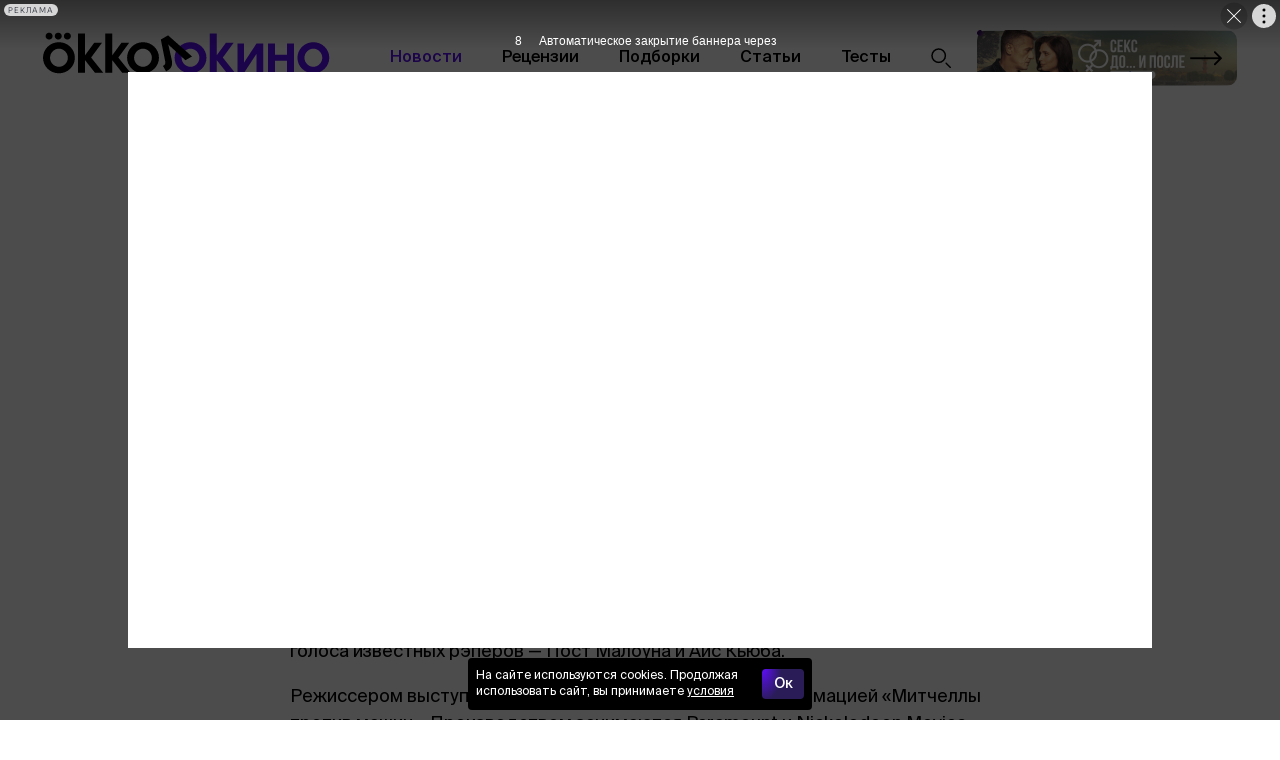

--- FILE ---
content_type: text/html; charset=utf-8
request_url: https://blog.okko.tv/news/novye-cherepashki-nindzya-v-rolyakh-dzheki-chan-set-rogen-i-pol-radd
body_size: 12149
content:

      <!doctype html>
      <html
        lang="ru"
        data-env='{"APP_ENV":"production","THUMBOR_HOST":"/thumb"}'
      >
        <head>
          <meta charset="utf-8"/>
          <title data-react-helmet="true">Новые «Черепашки-ниндзя»: В ролях Джеки Чан, Сет Роген и Пол Радд</title>
          <meta data-react-helmet="true" http-equiv="x-ua-compatible" content="ie=edge"/><meta data-react-helmet="true" name="viewport" content="width=1024"/><meta data-react-helmet="true" name="theme-color" content="#a68b5c"/><meta data-react-helmet="true" name="msapplication-TileColor" content="#a68b5c"/><meta data-react-helmet="true" name="referrer" content="no-referrer-when-downgrade"/><meta data-react-helmet="true" name="description" content="Актер ​​Сет Роген рассказал, кто будет озвучивать роли в перезагрузке «Черепашек-ниндзя» под названием «Разгром мутантов». Наставника Сплинтера озвучит Джеки Чан."/><meta data-react-helmet="true" property="og:title" content="Новые «Черепашки-ниндзя»: В ролях Джеки Чан, Сет Роген и Пол Радд"/><meta data-react-helmet="true" property="og:description" content="Актер ​​Сет Роген рассказал, кто будет озвучивать роли в перезагрузке «Черепашек-ниндзя» под названием «Разгром мутантов». Наставника Сплинтера озвучит Джеки Чан."/><meta data-react-helmet="true" property="og:type" content="article"/><meta data-react-helmet="true" property="og:url" content="https://blog.okko.tv/news/novye-cherepashki-nindzya-v-rolyakh-dzheki-chan-set-rogen-i-pol-radd"/><meta data-react-helmet="true" name="twitter:card" content="summary_large_image"/><meta data-react-helmet="true" name="robots" content="max-image-preview:large, max-video-preview:5"/><meta data-react-helmet="true" property="og:image" content="https://blog.okko.tv/imgs/2023/07/06/18/5977240/a8b1373f62f9e42e85ced1a2421486900274f509.jpg"/><meta data-react-helmet="true" property="og:image:width" content="1280"/><meta data-react-helmet="true" property="og:image:height" content="720"/><meta data-react-helmet="true" property="vk:image" content="https://blog.okko.tv/imgs/2023/07/06/18/5977240/6acd0b08be0435422780a93b07d14380140a7644.jpg"/><meta data-react-helmet="true" name="author" content="Редакция Okko"/>
          <link rel="stylesheet" href="/assets/main.f7ac6fb0cd91a6fbf316.css">
          <link rel="preload" href="/assets/main.f7ac6fb0cd91a6fbf316.js" as="script">
<link rel="preload" href="/assets/vendor.11d87c03893ca407518e.js" as="script">
          
          
          
          
          
          <link data-react-helmet="true" rel="icon" type="image/svg" sizes="48x48" href="/favicon.svg"/><link data-react-helmet="true" rel="mask-icon" href="/icons/safari-pinned-tab.svg" color="#a68b5c"/><link data-react-helmet="true" rel="apple-touch-icon" href="/icons/apple-touch-icon.png"/><link data-react-helmet="true" rel="icon" href="/favicon.svg" type="image/svg+xml"/><link data-react-helmet="true" rel="manifest" href="/manifest.json?v=3365439715"/><link data-react-helmet="true" rel="canonical" href="https://blog.okko.tv/news/novye-cherepashki-nindzya-v-rolyakh-dzheki-chan-set-rogen-i-pol-radd"/>
          
          <style id="__jsx-undefined">@font-face { font-family:Montserrat;font-weight:600;src:local('Montserrat-SemiBold'), url(/assets/montserrat-semibold.4992cdd078b4ce35216c.woff2) format('woff2'), url(/assets/montserrat-semibold.6e574ac1d7c8bba08cb5.woff) format('woff');font-display:swap }@font-face { font-family:SuisseIntl;src:local('SuisseIntl'), url(/assets/suisseintl-regular.bcddca59ff3f14ce6603.woff2) format('woff2'), url(/assets/suisseintl-regular.d56ec270fb9cb602573a.woff) format('woff');font-display:swap }@font-face { font-family:SuisseIntl;font-weight:500;src:local('SuisseIntl-Medium'), url(/assets/suisseintl-medium.1e8edc6375292ccc0788.woff2) format('woff2'), url(/assets/suisseintl-medium.9df27ec8ffa54d82e9df.woff) format('woff');font-display:swap }@font-face { font-family:SuisseIntl;font-weight:700;src:local('SuisseIntl-Bold'), url(/assets/suisseintl-bold.aaa7f39f6b8ecb18467e.woff2) format('woff2'), url(/assets/suisseintl-bold.2692e9b03951ff100fc1.woff) format('woff');font-display:swap }@font-face { font-family:SuisseIntlBook;font-weight:700;src:local('SuisseIntl-Book'), url(/assets/suisseintl-book.99fb285b9ee792e3ef46.woff2) format('woff2'), url(/assets/suisseintl-book.04f063c7b0a136294854.woff) format('woff');font-display:swap }@font-face { font-family:LikhieSansCompressed;font-weight:700;src:local('Likhie-Sans-Compressed-Bold'), url(/assets/likhie-sans-compressed-bold.2a4e328f0bf76e6913f6.woff2) format('woff2'), url(/assets/likhie-sans-compressed-bold.9569e371bbae914ba6d9.woff) format('woff');font-display:swap }@font-face { font-family:Likhie-fallback;size-adjust:82.5%;src:local("Impact");font-display:swap }@font-face { font-family:Montserrat;font-weight:600;src:local('Montserrat-SemiBold'), url(/assets/montserrat-semibold.4992cdd078b4ce35216c.woff2) format('woff2'), url(/assets/montserrat-semibold.6e574ac1d7c8bba08cb5.woff) format('woff');font-display:swap }@font-face { font-family:SuisseIntl;src:local('SuisseIntl'), url(/assets/suisseintl-regular.bcddca59ff3f14ce6603.woff2) format('woff2'), url(/assets/suisseintl-regular.d56ec270fb9cb602573a.woff) format('woff');font-display:swap }@font-face { font-family:SuisseIntl;font-weight:500;src:local('SuisseIntl-Medium'), url(/assets/suisseintl-medium.1e8edc6375292ccc0788.woff2) format('woff2'), url(/assets/suisseintl-medium.9df27ec8ffa54d82e9df.woff) format('woff');font-display:swap }@font-face { font-family:SuisseIntl;font-weight:700;src:local('SuisseIntl-Bold'), url(/assets/suisseintl-bold.aaa7f39f6b8ecb18467e.woff2) format('woff2'), url(/assets/suisseintl-bold.2692e9b03951ff100fc1.woff) format('woff');font-display:swap }@font-face { font-family:SuisseIntlBook;font-weight:700;src:local('SuisseIntl-Book'), url(/assets/suisseintl-book.99fb285b9ee792e3ef46.woff2) format('woff2'), url(/assets/suisseintl-book.04f063c7b0a136294854.woff) format('woff');font-display:swap }@font-face { font-family:LikhieSansCompressed;font-weight:700;src:local('Likhie-Sans-Compressed-Bold'), url(/assets/likhie-sans-compressed-bold.2a4e328f0bf76e6913f6.woff2) format('woff2'), url(/assets/likhie-sans-compressed-bold.9569e371bbae914ba6d9.woff) format('woff');font-display:swap }@font-face { font-family:Likhie-fallback;size-adjust:82.5%;src:local("Impact");font-display:swap }@font-face { font-family:Montserrat;font-weight:600;src:local('Montserrat-SemiBold'), url(/assets/montserrat-semibold.4992cdd078b4ce35216c.woff2) format('woff2'), url(/assets/montserrat-semibold.6e574ac1d7c8bba08cb5.woff) format('woff');font-display:swap }@font-face { font-family:SuisseIntl;src:local('SuisseIntl'), url(/assets/suisseintl-regular.bcddca59ff3f14ce6603.woff2) format('woff2'), url(/assets/suisseintl-regular.d56ec270fb9cb602573a.woff) format('woff');font-display:swap }@font-face { font-family:SuisseIntl;font-weight:500;src:local('SuisseIntl-Medium'), url(/assets/suisseintl-medium.1e8edc6375292ccc0788.woff2) format('woff2'), url(/assets/suisseintl-medium.9df27ec8ffa54d82e9df.woff) format('woff');font-display:swap }@font-face { font-family:SuisseIntl;font-weight:700;src:local('SuisseIntl-Bold'), url(/assets/suisseintl-bold.aaa7f39f6b8ecb18467e.woff2) format('woff2'), url(/assets/suisseintl-bold.2692e9b03951ff100fc1.woff) format('woff');font-display:swap }@font-face { font-family:SuisseIntlBook;font-weight:700;src:local('SuisseIntl-Book'), url(/assets/suisseintl-book.99fb285b9ee792e3ef46.woff2) format('woff2'), url(/assets/suisseintl-book.04f063c7b0a136294854.woff) format('woff');font-display:swap }@font-face { font-family:LikhieSansCompressed;font-weight:700;src:local('Likhie-Sans-Compressed-Bold'), url(/assets/likhie-sans-compressed-bold.2a4e328f0bf76e6913f6.woff2) format('woff2'), url(/assets/likhie-sans-compressed-bold.9569e371bbae914ba6d9.woff) format('woff');font-display:swap }@font-face { font-family:Likhie-fallback;size-adjust:82.5%;src:local("Impact");font-display:swap }@font-face { font-family:Montserrat;font-weight:600;src:local('Montserrat-SemiBold'), url(/assets/montserrat-semibold.4992cdd078b4ce35216c.woff2) format('woff2'), url(/assets/montserrat-semibold.6e574ac1d7c8bba08cb5.woff) format('woff');font-display:swap }@font-face { font-family:SuisseIntl;src:local('SuisseIntl'), url(/assets/suisseintl-regular.bcddca59ff3f14ce6603.woff2) format('woff2'), url(/assets/suisseintl-regular.d56ec270fb9cb602573a.woff) format('woff');font-display:swap }@font-face { font-family:SuisseIntl;font-weight:500;src:local('SuisseIntl-Medium'), url(/assets/suisseintl-medium.1e8edc6375292ccc0788.woff2) format('woff2'), url(/assets/suisseintl-medium.9df27ec8ffa54d82e9df.woff) format('woff');font-display:swap }@font-face { font-family:SuisseIntl;font-weight:700;src:local('SuisseIntl-Bold'), url(/assets/suisseintl-bold.aaa7f39f6b8ecb18467e.woff2) format('woff2'), url(/assets/suisseintl-bold.2692e9b03951ff100fc1.woff) format('woff');font-display:swap }@font-face { font-family:SuisseIntlBook;font-weight:700;src:local('SuisseIntl-Book'), url(/assets/suisseintl-book.99fb285b9ee792e3ef46.woff2) format('woff2'), url(/assets/suisseintl-book.04f063c7b0a136294854.woff) format('woff');font-display:swap }@font-face { font-family:LikhieSansCompressed;font-weight:700;src:local('Likhie-Sans-Compressed-Bold'), url(/assets/likhie-sans-compressed-bold.2a4e328f0bf76e6913f6.woff2) format('woff2'), url(/assets/likhie-sans-compressed-bold.9569e371bbae914ba6d9.woff) format('woff');font-display:swap }@font-face { font-family:Likhie-fallback;size-adjust:82.5%;src:local("Impact");font-display:swap } body{background-color:#fff;font:400 18px/27px SuisseIntl, sans-serif;color:#000;letter-spacing:initial;}</style><style id="__jsx-904347205">.bLYJ5QMN.jsx-904347205{box-shadow:none;max-width:10000px;}.bLYJ5QMN._premiumTopic.jsx-904347205{box-shadow:none;}body{min-width:1280px;}</style><style id="__jsx-1539320767">.content-background.jsx-1539320767{background-color:#fff;color:#000;}</style><style id="__jsx-3573993002">.wideWrapper.jsx-3573993002{margin-left:var(--wide-wrapper-margin);margin-right:var(--wide-wrapper-margin);}.wideWrapper._skipLeft.jsx-3573993002{margin-left:0;}.wideWrapper._skipRight.jsx-3573993002{margin-right:0;}</style><style id="__jsx-1657880382">.fHzZWEMd.jsx-1657880382{padding:30px 40px;padding-left:0;padding-right:0;}</style><style id="__jsx-544688294">.EhvaaNfu.jsx-544688294{max-width:287px;}.y_NnOtpO.jsx-544688294{padding:6px 20px;color:#000;}.y_NnOtpO.jsx-544688294:hover{color:#5D0EF5;}.y_NnOtpO.jsx-544688294:active{color:rgb(74, 11, 196);}.y_NnOtpO.jsx-544688294 svg{stroke:currentColor;}</style><style id="__jsx-2418696673">.Ky0HsH3O.jsx-2418696673{max-width:800px;}@media (max-width:1440px){.Ky0HsH3O.jsx-2418696673{max-width:700px;}}</style><style id="__jsx-4293581623">.AKa0RN4P.jsx-4293581623{border-top:1px solid #e6e6e6;}</style><style id="__jsx-3943904493">.lBaH5tfq.jsx-3943904493{height:26px;}</style><style id="__jsx-3829555701">.content.jsx-3829555701{margin-bottom:20px;}.FF7hpjWm.jsx-3829555701{margin:0;background:null;}.xpPTUJvH.jsx-3829555701{height:80px;}.RH_RghXi.jsx-3829555701{height:150px;margin-top:15px;}</style><style id="__jsx-1454691155">.ahz9w3ZA.jsx-1454691155{height:36px;width:36px;border-radius:18px;}.ahz9w3ZA.jsx-1454691155+.ahz9w3ZA.jsx-1454691155{margin-left:15px;}</style><style id="__jsx-3311645054">.erratum-popup_btn{font:600 14px/18px SuisseIntl, sans-serif;min-width:104px;min-height:44px;padding:10px;border-radius:8px;color:#fff;border:none;background:radial-gradient(43% 110% at 3.5% 0%, #5D0EF5 0%, #291c57 100%);transition:color 200ms ease-in-out,border 200ms ease-in-out,background 200ms ease-in-out;}.erratum-popup_btn:hover{color:#D9CBFB;border:none;background:radial-gradient(43% 110% at 3.5% 0%, #5D0EF5 0%, #291c57 100%);}.erratum-popup_btn:active{color:#D9CBFB;border:none;background:radial-gradient(43% 110% at 3.5% 0%, #5D0EF5 0%, #291c57 100%);}</style><style id="__jsx-3865393456">.lb-skeleton{background:#e6e6e6;}</style><style id="__jsx-614479521">.lb-skeleton:after{animation:shimmer 2s infinite;}@keyframes shimmer{100%{transform:translateX(100%);}}</style><style id="__jsx-1730919414">.CTb8ytD4.jsx-1730919414:not(:last-of-type),.CTb8ytD4._isFirstShapkaForPremium.jsx-1730919414{border-bottom:none;}.linkContent.jsx-1730919414{font:500 16px/21px SuisseIntl, sans-serif;padding:6px 20px;text-transform:none;letter-spacing:normal;color:#000;-webkit-text-decoration:none;text-decoration:none;transition:color 200ms ease-in-out;}.linkContent.jsx-1730919414:active{color:rgb(74, 11, 196);-webkit-text-decoration:none;text-decoration:none;}.linkContent.jsx-1730919414:hover{color:#5D0EF5;-webkit-text-decoration:none;text-decoration:none;}.B0MkUT4C .linkContent.jsx-1730919414{color:#5D0EF5;-webkit-text-decoration:none;text-decoration:none;}</style><style id="__jsx-2524117091">.link.jsx-2524117091{color:#5D0EF5;-webkit-text-decoration:underline;text-decoration:underline;transition:color 200ms ease-in-out;cursor:pointer;}.link.jsx-2524117091:visited{color:rgba(93, 14, 245, 0.8);-webkit-text-decoration:underline;text-decoration:underline;}.link.jsx-2524117091:hover{color:rgb(0, 0, 0);-webkit-text-decoration:none;text-decoration:none;}.link.jsx-2524117091:active{color:rgb(0, 0, 0);-webkit-text-decoration:underline;text-decoration:underline;}.link._isCurrent.jsx-2524117091{cursor:default;color:rgb(0, 0, 0);-webkit-text-decoration:none;text-decoration:none;}</style><style id="__jsx-1539408594">.link.jsx-1539408594{color:#000;-webkit-text-decoration:none;text-decoration:none;transition:color 200ms ease-in-out;cursor:pointer;}.link.jsx-1539408594:visited{color:#7b7b7b;-webkit-text-decoration:none;text-decoration:none;}.link.jsx-1539408594:hover{color:#5D0EF5;-webkit-text-decoration:none;text-decoration:none;}.link.jsx-1539408594:active{color:rgb(74, 11, 196);-webkit-text-decoration:none;text-decoration:none;}.link._isCurrent.jsx-1539408594{cursor:default;color:#5D0EF5;-webkit-text-decoration:none;text-decoration:none;}</style><style id="__jsx-250721544">.link.jsx-250721544{font:12px/15px SuisseIntl, sans-serif;margin-left:5px;border-bottom:1px #7b7b7b solid;transition:border-color 200ms ease-in-out;color:#7b7b7b;}.link.jsx-250721544:hover{border-bottom:none;}.linkTitle.jsx-250721544{font:12px/15px SuisseIntl, sans-serif;color:#7b7b7b;}.comma.jsx-250721544{color:#7b7b7b;}</style><style id="__jsx-4021965520">.vPAaTX_T.jsx-4021965520{font:12px/18px SuisseIntl, sans-serif;color:rgba(0, 0, 0, .6);text-transform:none;letter-spacing:normal;}.OqrcgvPJ.jsx-4021965520{font:12px/18px SuisseIntl, sans-serif;color:#5D0EF5;padding:0;background:transparent;border:none;border-bottom:undefined;border-radius:0;-webkit-text-decoration:none;text-decoration:none;text-transform:none;letter-spacing:0;transition:all 200ms ease-in-out;}.OqrcgvPJ.jsx-4021965520:visited{color:#5D0EF5;background:transparent;-webkit-text-decoration:none;text-decoration:none;}.OqrcgvPJ.jsx-4021965520:hover{color:#5D0EF5;background:transparent;border-bottom:undefined;-webkit-text-decoration:none;text-decoration:none;}.OqrcgvPJ.jsx-4021965520:before{content:'';}.OqrcgvPJ.jsx-4021965520:after{content:'';}.qMZvmXxj.jsx-4021965520 .OqrcgvPJ.jsx-4021965520{border:none;color:#5D0EF5;}.vMVcar58.jsx-4021965520:before,.vMVcar58.jsx-4021965520:after{background-color:#e6e6e6;}</style><style id="__jsx-1660569506">.heading.jsx-1660569506{margin:0;padding:0;}</style><style id="__jsx-1202806141">.heading.jsx-1202806141{font:500 32px/36px SuisseIntl, sans-serif;color:#000;}</style><style id="__jsx-3542042043">.zFrASYUb.jsx-3542042043{border-top:1px solid #e6e6e6;}.shareTitle.jsx-3542042043{color:#7b7b7b;margin-right:15px;}</style><style id="__jsx-186779804">.uTQNUNE3.jsx-186779804{gap:15px;}.UKh062D0.jsx-186779804 .uTQNUNE3.jsx-186779804{width:36px;}.kyJfbuZY.jsx-186779804{border-radius:18px;width:36px;height:36px;background:#292929;box-shadow:0 4px 11px 0 rgba(0,0,0,.11);margin-top:15px;}.kyJfbuZY.jsx-186779804 svg.jsx-186779804{color:#FFF;width:18px;height:18px;}</style><style id="__jsx-2466863457">.caption.jsx-2466863457{margin:10px 0 0 0;}</style><style id="__jsx-728228221">.z9X9c8U3.jsx-728228221{max-width:800px;}</style><style id="__jsx-1188570752">.vikont.jsx-1188570752{margin:0 auto 24px;max-width:800px;}</style><style id="__jsx-3531261395">.text.jsx-3531261395{font:400 18px/27px SuisseIntl, sans-serif;color:#000;}.text.jsx-3531261395 mark{-webkit-box-decoration-break:clone;box-decoration-break:clone;color:#000;padding:0 0.1em;background:#CEB6FC;}.text.jsx-3531261395 mark a{color:#000;}.text.jsx-3531261395 mark a:visited,.text.jsx-3531261395 mark a:hover{color:inherit;}</style><style id="__jsx-3086656461">.text.jsx-3086656461 .heading.jsx-3086656461{margin:1.6em 0 0.5em;clear:both;}.mobile .text.jsx-3086656461 .heading.jsx-3086656461{margin:1.8em 0 0.5em;}.text.jsx-3086656461 p{margin:0 auto 1em;}.text.jsx-3086656461 p:last-child,.text.jsx-3086656461 p:has(+.ad + :not(p)){margin-bottom:0;}.text.jsx-3086656461 p:has(+ :is(ul,.text ol)){margin:36px auto 10px;}.text.jsx-3086656461 li{margin-bottom:10px;}.text.jsx-3086656461 li ul,.text.jsx-3086656461 li ol{margin:10px 0;}.text.jsx-3086656461 ul,.text ol{margin:0 0 36px;padding:0 0 0 20px;}</style><style id="__jsx-1196406913">.NuTgQIwT.jsx-1196406913+.NuTgQIwT.jsx-1196406913{margin-top:0px;}</style><style id="__jsx-1325399184">.link.jsx-1325399184{border-bottom:1px #7b7b7b solid;transition:border-color 200ms ease-in-out;}.link.jsx-1325399184:hover{border-bottom:none;}.linkTitle.jsx-1325399184{font:12px/15px SuisseIntl, sans-serif;color:#7b7b7b;}.link.jsx-1325399184,.text.jsx-1325399184{font:12px/15px SuisseIntl, sans-serif;margin-left:5px;color:#7b7b7b;}</style><style id="__jsx-3058725171">.wrapper.jsx-3058725171 .lb-ad-visible{margin:10px 0px 0px 0px;}</style>
          <script data-react-helmet="true" type="application/ld+json">{"@context":"http://schema.org","datePublished":"2023-03-05T11:03:53+03:00","dateModified":"2023-07-10T21:46:20+03:00","description":"Актер ​​Сет Роген рассказал, кто будет озвучивать роли в перезагрузке «Черепашек-ниндзя» под названием «Разгром мутантов». Наставника Сплинтера озвучит Джеки...","alternativeHeadline":"Новые «Черепашки-ниндзя»: В ролях Джеки Чан, Сет Роген и Пол Радд","author":{"@type":"Person","name":"Редакция Okko","url":"https://blog.okko.tv/authors/redakcziya-okko"},"publisher":{"@type":"Organization","name":"blog.okko.tv","logo":{"@type":"ImageObject","url":"https://blog.okko.tv/icons/publisher-logo.png","width":230,"height":60}},"@type":"NewsArticle","headline":"Новые «Черепашки-ниндзя»: В ролях Джеки Чан, Сет Роген и Пол Радд","url":"https://blog.okko.tv/news/novye-cherepashki-nindzya-v-rolyakh-dzheki-chan-set-rogen-i-pol-radd","articleBody":"Актер ​​Сет Роген рассказал, кто будет озвучивать роли в перезагрузке «Черепашек-ниндзя» под названием «Разгром мутантов». Наставника Сплинтера озвучит Джеки Чан.\u0026nbsp; Анимационная лента вновь расскажет о приключениях защитников Нью-Йорка. Братья-черепашки выходят из канализации на поверхность и пытаются жить как нормальные подростки. Новое знакомство выводит их на след преступного синдиката и армии мутантов.\u0026nbsp; Проект собрал звездные голоса. Помимо Чана, Джон Сина озвучит Рокстеди, Сет Роген — Бибопа, безумного ученого Бастера Стокманна — Джанкарло Эспозито, мутанта-геккона Мондо Гекко — Пол Радд. Также зритель услышит голоса известных рэперов — Пост Малоуна и Айс Кьюба.\u0026nbsp; Режиссером выступает Джефф Роу, дебютировавший с анимацией «Митчеллы против машин». Производством занимаются Paramount и Nickelodeon Movies. Релиз — 4 августа 2023 года.","mainEntityOfPage":{"@type":"WebPage","@id":"https://blog.okko.tv/news/novye-cherepashki-nindzya-v-rolyakh-dzheki-chan-set-rogen-i-pol-radd"},"image":[{"@type":"ImageObject","representativeOfPage":"true","url":"https://blog.okko.tv/thumb/1280x720/smart/filters:quality(75)/imgs/2023/07/06/18/5977240/ebe890fd3e43cd863608b80064ffb3d5f916b06a.jpg","width":1280,"height":720},{"@type":"ImageObject","representativeOfPage":"true","url":"https://blog.okko.tv/thumb/1280x960/smart/filters:quality(75)/imgs/2023/07/06/18/5977240/ebe890fd3e43cd863608b80064ffb3d5f916b06a.jpg","width":1280,"height":960},{"@type":"ImageObject","representativeOfPage":"true","url":"https://blog.okko.tv/thumb/1280x1280/smart/filters:quality(75)/imgs/2023/07/06/18/5977240/ebe890fd3e43cd863608b80064ffb3d5f916b06a.jpg","width":1280,"height":1280}]}</script><script data-react-helmet="true" type="application/ld+json">{"@context":"http://schema.org","@type":"BreadcrumbList","itemListElement":[{"@type":"ListItem","position":1,"name":"Главная страница","item":"https://blog.okko.tv"},{"@type":"ListItem","position":2,"name":"Новости","item":"https://blog.okko.tv/news"},{"@type":"ListItem","position":3,"name":"Новые «Черепашки-ниндзя»: В ролях Джеки Чан, Сет Роген и Пол Радд"}]}</script><script data-react-helmet="true" >window.yaContextCb=window.yaContextCb||[];</script><script data-react-helmet="true" src="https://yandex.ru/ads/system/context.js" async="true"></script><script data-react-helmet="true" >window.__pendingCounters = window.__pendingCounters || []; function yandexMetrikaInitCounter() {  function getCookie(cookieName) { const regex = new RegExp('(?:^|; )' + cookieName + '=(.*?)(?:;|$)');  const result = document.cookie.match(regex); return result && result[1]; } (function(m,e,t,r,i,k,a){m[i]=m[i]||function(){(m[i].a=m[i].a||[]).push(arguments)}; m[i].l=1*new Date();k=e.createElement(t),a=e.getElementsByTagName(t)[0],k.async=1,k.src=r,a.parentNode.insertBefore(k,a)}) (window, document, "script", "https://cdn.jsdelivr.net/npm/yandex-metrica-watch/tag.js", "ym"); ym(67996255, 'init', { clickmap: true, trackLinks: true, accurateTrackBounce: true, userParams: { UserID: getCookie('uid'), }, params: { auth: getCookie('unity_auth') ? 'auth' : 'noauth', 'application': 'desktop' }, });  } yandexMetrikaInitCounter._counterName = 'yandexMetrika'; if (window.__PENDING_UNITY_AUTH) { window.__DEBUG_UNITY_AUTH && console.info('🔄️ Counter: счетчик "yandexMetrika" будет инициализирован позже'); window.__pendingCounters.push(yandexMetrikaInitCounter); } else { window.__DEBUG_UNITY_AUTH && console.info('✅ Counter: счетчик "yandexMetrika" успешно запущен'); yandexMetrikaInitCounter(); }</script>
        </head>
        <body class="desktop">
          <div data-placeholder="site-content"><div class="ad-site-wrapper" style="margin:0 auto"><div class="jsx-904347205 site-overlay bLYJ5QMN"><div><div class="jsx-1539320767 content-background"><div class="Li_INFyP"><div class="sB1lNgJY" data-qa="lb-header"><div class="jsx-3573993002 wideWrapper"><header class="jsx-1657880382 fHzZWEMd"><a class="jsx-544688294 EhvaaNfu" href="/"><svg xmlns="http://www.w3.org/2000/svg" width="404" height="58" fill="none" viewBox="0 0 404 58" class="jsx-1657880382"><path fill="#5D0EF5" d="M273.689 15.59v41.22h9.381l17.511-26.722V56.81h9.381V15.59h-9.381L283.07 42.313V15.59zM353.172 15.618h-9.722v15.749h-16.943V15.618h-9.722v41.22h9.722V39.951h16.943v16.885h9.722zM380.544 13.758c-12.346 0-22.4 9.768-22.4 21.951 0 12.128 10.054 21.897 22.4 21.897 12.401 0 22.456-9.769 22.456-21.897 0-12.183-10.055-21.95-22.456-21.95m0 34.683c-6.871 0-12.513-5.982-12.513-12.732 0-6.805 5.642-12.786 12.513-12.786 6.926 0 12.568 5.981 12.568 12.786 0 6.75-5.642 12.732-12.568 12.732M268.461 14.499h-10.892l-12.904 17.616V1.438h-9.888V56.81h9.888V39.194l13.909 17.616h11.675L253.1 35.407zM207.633 13.758c-12.346 0-22.401 9.768-22.401 21.951 0 12.128 10.055 21.897 22.401 21.897 12.401 0 22.456-9.769 22.456-21.897 0-12.183-10.055-21.95-22.456-21.95m-.056 34.683c-6.871 0-12.513-5.982-12.513-12.732 0-6.805 5.642-12.786 12.513-12.786 6.926 0 12.568 5.981 12.568 12.786 0 6.75-5.642 12.732-12.568 12.732"></path><path fill="#000" d="M22.4 13.758C10.055 13.758 0 23.526 0 35.71c0 12.128 10.055 21.897 22.4 21.897 12.401 0 22.456-9.769 22.456-21.897 0-12.183-10.055-21.95-22.456-21.95m0 34.683c-6.87 0-12.513-5.982-12.513-12.732 0-6.805 5.642-12.786 12.513-12.786 6.927 0 12.569 5.981 12.569 12.786 0 6.75-5.642 12.732-12.569 12.732M121.385 14.526h-10.893L97.588 32.142V1.465h-9.887v55.372h9.888V39.221l13.909 17.616h11.675l-17.149-21.402zM83.065 14.526H72.172L59.268 32.142V1.465h-9.887v55.372h9.887V39.221l13.91 17.616h11.674L67.703 35.435z"></path><path fill="#000" d="M140.769 13.758c-12.345 0-22.4 9.768-22.4 21.951 0 12.128 10.055 21.897 22.4 21.897 12.401 0 22.456-9.769 22.456-21.897 0-12.183-10.055-21.95-22.456-21.95m-.056 34.683c-6.87 0-12.512-5.982-12.512-12.732 0-6.805 5.642-12.786 12.512-12.786 6.927 0 12.569 5.981 12.569 12.786 0 6.75-5.642 12.732-12.569 12.732M8.64 10.082c2.68 0 4.915-2.195 4.915-4.884 0-2.634-2.234-4.83-4.915-4.83-2.738 0-4.972 2.196-4.972 4.83 0 2.689 2.234 4.884 4.972 4.884M34.336 10.082c2.681 0 4.916-2.195 4.916-4.884 0-2.634-2.235-4.83-4.916-4.83-2.737 0-4.972 2.196-4.972 4.83 0 2.689 2.235 4.884 4.972 4.884M21.487 10.082c2.682 0 4.916-2.195 4.916-4.884 0-2.634-2.234-4.83-4.916-4.83-2.737 0-4.971 2.196-4.971 4.83 0 2.689 2.234 4.884 4.971 4.884M168.859 47.217l1.118-.646c2.024-1.168 2.531-3.423 1.936-6.274l-6.016-30.268 10.165-5.87 33.675 29.69-9.25 5.34-24.128-22.19 4.806 21.511c1.333 6.295.265 11.682-5.283 14.885l-2.592 1.496z"></path></svg></a><div class="jsx-1657880382 KKBSY_9z"><div class="jsx-1657880382 kuYUzgw2"><div data-qa="lb-menu-item" class="jsx-1730919414 GnrKkd8g"><a data-qa="lb-menu-item-link" class="ADTeqs69 B0MkUT4C" href="/news"><span class="jsx-1730919414 linkContent">Новости</span></a></div><div data-qa="lb-menu-item" class="jsx-1730919414 GnrKkd8g"><a data-qa="lb-menu-item-link" class="ADTeqs69" href="/reviews"><span class="jsx-1730919414 linkContent">Рецензии</span></a></div><div data-qa="lb-menu-item" class="jsx-1730919414 GnrKkd8g"><a data-qa="lb-menu-item-link" class="ADTeqs69" href="/selections"><span class="jsx-1730919414 linkContent">Подборки</span></a></div><div data-qa="lb-menu-item" class="jsx-1730919414 GnrKkd8g"><a data-qa="lb-menu-item-link" class="ADTeqs69" href="/articles"><span class="jsx-1730919414 linkContent">Статьи</span></a></div><div data-qa="lb-menu-item" class="jsx-1730919414 GnrKkd8g"><a data-qa="lb-menu-item-link" class="ADTeqs69" href="/redquiz"><span class="jsx-1730919414 linkContent">Тесты</span></a></div><a class="jsx-544688294 y_NnOtpO" href="/search"><svg xmlns="http://www.w3.org/2000/svg" width="20" height="21" fill="none" stroke="currentColor" viewBox="0 0 20 21" class="jsx-1657880382"><path stroke-miterlimit="10" stroke-width="1.5" d="M7.7 14.4A6.7 6.7 0 1 0 7.7 1a6.7 6.7 0 0 0 0 13.4Z"></path><path stroke-linecap="round" stroke-linejoin="round" stroke-miterlimit="10" stroke-width="1.5" d="m15.2 15.3 4 4"></path></svg></a></div></div></header></div></div><div class="layoutContent bdKqzJjh" data-qa="lb-content"><div id="article_0"><article><div style="margin-left:40px;margin-right:40px"><div class="s77xcNZr"><div class="jsx-2418696673 Ky0HsH3O"><div class="jsx-4021965520 vPAaTX_T a_DUwaeI"><div class="J57431KZ"><a class="jsx-2524117091 link jsx-4021965520 OqrcgvPJ" href="/news">Новости</a></div><div class="J57431KZ M7gu8GJc">Опубликовано <!-- -->05 марта 2023, 11:03</div><div class="eS3d3eQg J57431KZ"><span class="jsx-250721544 linkTitle">Автор:</span><a class="jsx-1539408594 link jsx-250721544 link" data-qa="authors-link" href="/authors/redakcziya-okko">Редакция Okko</a></div></div><div style="margin-top:10px"></div><h1 class="jsx-1660569506 jsx-1202806141 heading">Новые «Черепашки-ниндзя»: В ролях Джеки Чан, Сет Роген и Пол Радд</h1><div style="margin-top:20px;margin-bottom:20px"></div><div class="jsx-3542042043 zFrASYUb"><span class="jsx-3542042043 shareTitle">Поделиться:</span><div data-qa="socializator" class="jsx-186779804 yPVQl07c KxFUY2pU i7wPRMi6"><div class="jsx-186779804 rambler-share uTQNUNE3"></div></div></div><div class="jsx-2466863457 xZpicjRP"><div class="jsx-2466863457 JLqYjKDg"><div class="Zr2qrRAJ rLOq7pQo GnqMaU3j" style="max-width:800px;max-height:600px;aspect-ratio:1.91"><img class="e2Yxf_kO" src="/thumb/800x0/filters:quality(75)/imgs/2023/07/06/18/5977240/ebe890fd3e43cd863608b80064ffb3d5f916b06a.jpg" alt="Новые «Черепашки-ниндзя»: В ролях Джеки Чан, Сет Роген и Пол Радд" title="Новые «Черепашки-ниндзя»: В ролях Джеки Чан, Сет Роген и Пол Радд" srcSet="/thumb/1600x0/filters:quality(75):no_upscale()/imgs/2023/07/06/18/5977240/ebe890fd3e43cd863608b80064ffb3d5f916b06a.jpg 2x" fetchpriority="high"/><div class="tchJ8V_B" style="background-position:center;background-image:url(&#x27;/imgs/2023/07/06/18/5977240/52eaf6bcaca9f6e43e0ee47f056cda7a7b9f6237.jpg&#x27;)"></div></div></div><div class="jsx-2466863457 caption"></div></div><div class="K069N6oq"><div class="jsx-728228221 "><div data-qa="vikont" class="jsx-1188570752 vikont"><div data-qa="text" class="jsx-3531261395 text GlNyb73R jsx-3086656461 text"><p>Актер ​​<a target="_blank" title="https://okko.tv/person/seth-rogen?utm_source=blog&amp;utm_medium=smm&amp;utm_campaign=movies" rel="noopener noreferrer" href="https://okko.tv/person/seth-rogen?utm_source=blog&amp;utm_medium=smm&amp;utm_campaign=movies" class="jsx-2524117091 link">Сет Роген</a> рассказал, кто будет озвучивать роли в перезагрузке «Черепашек-ниндзя» под названием «Разгром мутантов». Наставника Сплинтера озвучит <a target="_blank" title="https://okko.tv/person/jackie-chan?utm_source=blog&amp;utm_medium=smm&amp;utm_campaign=movies" rel="noopener noreferrer" href="https://okko.tv/person/jackie-chan?utm_source=blog&amp;utm_medium=smm&amp;utm_campaign=movies" class="jsx-2524117091 link">Джеки Чан</a>. </p>
<p>Анимационная лента вновь расскажет о приключениях защитников Нью-Йорка. Братья-черепашки выходят из канализации на поверхность и пытаются жить как нормальные подростки. Новое знакомство выводит их на след преступного синдиката и армии мутантов. </p>
<p>Проект собрал звездные голоса. Помимо Чана, <a target="_blank" title="https://okko.tv/person/john-cena?utm_source=blog&amp;utm_medium=smm&amp;utm_campaign=movies" rel="noopener noreferrer" href="https://okko.tv/person/john-cena?utm_source=blog&amp;utm_medium=smm&amp;utm_campaign=movies" class="jsx-2524117091 link">Джон Сина</a> озвучит Рокстеди, Сет Роген — Бибопа, безумного ученого Бастера Стокманна — <a target="_blank" title="https://okko.tv/person/giancarlo-esposito?utm_source=blog&amp;utm_medium=smm&amp;utm_campaign=movies" rel="noopener noreferrer" href="https://okko.tv/person/giancarlo-esposito?utm_source=blog&amp;utm_medium=smm&amp;utm_campaign=movies" class="jsx-2524117091 link">Джанкарло Эспозито</a>, мутанта-геккона Мондо Гекко — <a target="_blank" title="https://okko.tv/person/paul-rudd?utm_source=blog&amp;utm_medium=smm&amp;utm_campaign=movies" rel="noopener noreferrer" href="https://okko.tv/person/paul-rudd?utm_source=blog&amp;utm_medium=smm&amp;utm_campaign=movies" class="jsx-2524117091 link">Пол Радд</a>. Также зритель услышит голоса известных рэперов — Пост Малоуна и Айс Кьюба. </p>
<p>Режиссером выступает Джефф Роу, дебютировавший с анимацией «Митчеллы против машин». Производством занимаются Paramount и Nickelodeon Movies. Релиз — 4 августа 2023 года.</p></div></div><div class="jsx-728228221 end-of-topic-content"></div></div></div><div style="margin-top:20px"></div><div class="jsx-1196406913 YS8nFrOO"><div class="jsx-1196406913 y8aKl_um"><div class="jsx-1196406913 NuTgQIwT"><span class="jsx-1325399184 linkTitle">Источник:</span><a target="_blank" rel="noopener nofollow noreferrer" href="https://variety.com/2023/film/news/teenage-mutant-ninja-turtles-mutant-mayhem-voice-cast-announced-1235542988/amp/" class="jsx-1539408594 link jsx-1325399184 link">Variety</a></div></div></div><div style="margin-bottom:20px"><div class="jsx-3058725171 wrapper"><div class="aFMEm9vt" data-render-state="idle" data-name="inpage"><div class="g6kmcItV"></div><div id="block-id-1" class="xfhEXe8v"></div></div></div></div></div></div><div style="margin-top:9px;margin-bottom:40px;margin-left:-40px;margin-right:-40px"></div></div><div></div></article></div><div style="height:1px"></div></div><div class="r6nbcwS9" data-qa="lb-footer"></div></div></div><div class="aFMEm9vt" data-render-state="idle" data-name="fullscreen"><div class="g6kmcItV"></div><div id="block-id-2" class="xfhEXe8v"></div></div></div></div></div><noscript><div><img src='https://mc.yandex.ru/watch/67996255' style='position:absolute; left:-9999px;' alt='' /></div></noscript></div>
          <script>(function(fn){fn()})(function closestPolyfill(){var e=Element.prototype;e.matches=e.matches||e.mozMatchesSelector||e.msMatchesSelector||e.oMatchesSelector||e.webkitMatchesSelector,e.closest=e.closest||function closest(e){return this?this.matches(e)?this:this.parentElement?this.parentElement.closest(e):null:null}})</script>
          <script>
            window.__LB_SHARED_CONTEXT__={"routerContext":{"basename":""},"requestHeaders":{"x-request-id":"8eb94ef4e6ba16e4c4f79100b9597a2e","host":"blog.okko.tv","x-unity-auth":false},"initialBreakpoint":"desktop"};
            window.__REACT_QUERY_STATE__={"mutations":[],"queries":[{"state":{"data":{},"dataUpdateCount":1,"dataUpdatedAt":1769097385448,"error":null,"errorUpdateCount":0,"errorUpdatedAt":0,"fetchFailureCount":0,"fetchFailureReason":null,"fetchMeta":null,"isInvalidated":false,"status":"success","fetchStatus":"idle"},"queryKey":["_void"],"queryHash":"[\"_void\"]"},{"state":{"data":{"id":"d5d5c75f-a659-43c8-95df-6cf1dbbfb578","type":"menu","attributes":{"slug":"main","title":"Главное меню","position":1,"menu_items":[{"content":"Новости","link":"/news","show":true},{"content":"Рецензии","link":"/reviews","show":true},{"content":"Подборки","link":"/selections","show":true},{"content":"Статьи","link":"/articles ","show":true},{"content":"Тесты","link":"/redquiz","show":true}]}},"dataUpdateCount":1,"dataUpdatedAt":1769097385500,"error":null,"errorUpdateCount":0,"errorUpdatedAt":0,"fetchFailureCount":0,"fetchFailureReason":null,"fetchMeta":null,"isInvalidated":false,"status":"success","fetchStatus":"idle"},"queryKey":["bebopApi","getMenu",{"menu_slug":"main"}],"queryHash":"[\"bebopApi\",\"getMenu\",{\"menu_slug\":\"main\"}]"},{"state":{"data":{"data":{"id":"d378207b-2d85-4209-9684-f8663e11df3c","type":"topic","attributes":{"topic_type":"news","link":"/news/novye-cherepashki-nindzya-v-rolyakh-dzheki-chan-set-rogen-i-pol-radd","link_with_announce_erid":"/news/novye-cherepashki-nindzya-v-rolyakh-dzheki-chan-set-rogen-i-pol-radd","headline":"Новые «Черепашки-ниндзя»: В ролях Джеки Чан, Сет Роген и Пол Радд","alternative_headline":null,"list_headline":null,"announce":"","published_at":"2023-03-05T08:03:53.000Z","updated_at":"2023-07-10T18:46:20.201Z","dispatched_at":"2023-07-10T18:46:20.201Z","slug":"novye-cherepashki-nindzya-v-rolyakh-dzheki-chan-set-rogen-i-pol-radd","ad_label":null,"is_advertise":false,"is_premium":false,"is_comments_disabled":false,"is_sharing_disabled":false,"is_has_contents":false,"is_has_trash_content":false,"is_visible":true,"wiki_tags":["checked","bc","entertainment"],"comments_count":0,"shares_count":0,"read_duration":"PT0S","source":"Variety","source_url":"https://variety.com/2023/film/news/teenage-mutant-ninja-turtles-mutant-mayhem-voice-cast-announced-1235542988/amp/","photo_source":null,"photo_source_url":null,"hide_on_main_page":false,"has_adult_content":false,"parallel_export":false,"erid":null,"announce_erid":null,"advertiser_name":null},"relationships":{"authors":{"data":[{"id":"c3a5f2a2-aa03-4784-8db6-346ad2dddd91","type":"person"}]},"tags":{"data":[]},"rco_tags":{"data":[{"id":"775d907a-cb3c-4562-a06c-6351881c271d","type":"rco_tag"},{"id":"4d5574cc-0101-4327-88e8-f3fc99abf78f","type":"rco_tag"},{"id":"4a91408f-78d5-40b7-9b1e-6dde73b6b41b","type":"rco_tag"},{"id":"ce0fbf72-fef6-4a3a-a4ef-11f81f1220c6","type":"rco_tag"},{"id":"c06e843b-8603-4ca2-b3d6-03325ba1ef6d","type":"rco_tag"},{"id":"3c363a4d-b63c-40d0-a536-fd4f52f38a2e","type":"rco_tag"},{"id":"16048efe-c076-420f-b298-334d8437cd13","type":"rco_tag"},{"id":"385f1db4-8c55-416e-abb1-1a0bfeea4716","type":"rco_tag"}]},"rubric":{"data":{"id":"12b0219e-86e6-4160-a5d4-d34d45a5c3ef","type":"rubric"}},"rubric_root":{"data":{"id":"12b0219e-86e6-4160-a5d4-d34d45a5c3ef","type":"rubric"}},"content":{"data":{"id":"d378207b-2d85-4209-9684-f8663e11df3c","type":"content"}},"search_result":{"data":null},"horoscope":{"data":null},"image":{"data":{"id":"005589c2-6a6a-4af1-b124-968244d5cb0c","type":"image"}},"number":{"data":null},"opinion":{"data":null},"person_meta":{"data":null},"photo_gallery":{"data":null},"read_more":{"data":null},"shop_meta":{"data":null},"seo_meta":{"data":{"id":"265c4943-7a18-4c97-83e7-ea0427b4f64f","type":"seoMeta"}},"video":{"data":null},"review":{"data":null},"event":{"data":null},"name_compatibility":{"data":null},"social_network":{"data":null},"scroll_to_site":{"data":null},"scroll_to_topic":{"data":null},"story":{"data":null},"artist_person":{"data":null},"artist_group":{"data":null},"imported_topic":{"data":null},"movie_meta":{"data":null},"background":{"data":null},"emoji_bar":{"data":null},"travel_meta":{"data":null},"test_drive_meta":{"data":null},"car_review_meta":{"data":null},"video_explainer":{"data":null},"redirect":{"data":null},"side_by_side_cover":{"data":null},"achievement":{"data":null}}},"included":[{"id":"c3a5f2a2-aa03-4784-8db6-346ad2dddd91","type":"person","attributes":{"name":"Редакция Okko","avatar":{"id":"23c73b19-71e4-4982-8974-2083f8b22bd4","type":"image","attributes":{"align":null,"caption":null,"credits":null,"credits_url":null,"versions":{"avatar":{"rel_url":"/imgs/2023/07/21/11/6014996/2f911e8ab09f072d3da93143c6a8ad1135487145.png","width":52,"height":52,"size":4074,"type":"image"},"thumbnail":{"rel_url":"/imgs/2023/07/21/11/6014996/7eecb69077f0fc2248afa8e3f74e3197e6bd011b.png","width":50,"height":50,"size":5749,"type":"image"},"original":{"rel_url":"/imgs/2023/07/21/11/6014996/fc648102ceaadc6f833613334b765620c8cca0d5.png","width":512,"height":512,"size":51855,"type":"image"}},"url":null,"alt":null}},"job_title":null,"slug":"redakcziya-okko","biography":null,"parallel_export_name":null,"type":"common","email":"","social_networks":[],"is_archived":false,"is_external":false,"is_organization":false,"alt":null,"car":null,"experience":null,"career":null,"place_of_birth":null,"birthday":null,"background":null}},{"id":"775d907a-cb3c-4562-a06c-6351881c271d","type":"rco_tag","attributes":{"kind":"wiki","name":"ENTERTAINMENT","slug":"entertainment"}},{"id":"4d5574cc-0101-4327-88e8-f3fc99abf78f","type":"rco_tag","attributes":{"kind":"wiki","name":"БЦ","slug":"bc"}},{"id":"4a91408f-78d5-40b7-9b1e-6dde73b6b41b","type":"rco_tag","attributes":{"kind":"wiki","name":"CHECKED","slug":"checked"}},{"id":"ce0fbf72-fef6-4a3a-a4ef-11f81f1220c6","type":"rco_tag","attributes":{"kind":"person","name":"Джанкарло Эспозито","slug":"ЭСПОЗИТО ДЖАНКАРЛО"}},{"id":"c06e843b-8603-4ca2-b3d6-03325ba1ef6d","type":"rco_tag","attributes":{"kind":"person","name":"Пол Радд","slug":"РАДД ПОЛ"}},{"id":"3c363a4d-b63c-40d0-a536-fd4f52f38a2e","type":"rco_tag","attributes":{"kind":"person","name":"Джеки Чан","slug":"ЧАН ДЖЕКИ"}},{"id":"16048efe-c076-420f-b298-334d8437cd13","type":"rco_tag","attributes":{"kind":"person","name":"Айс Кьюб","slug":"КЬЮБ АЙС"}},{"id":"385f1db4-8c55-416e-abb1-1a0bfeea4716","type":"rco_tag","attributes":{"kind":"person","name":"Джон Сина","slug":"СИНА ДЖОН"}},{"id":"12b0219e-86e6-4160-a5d4-d34d45a5c3ef","type":"rubric","attributes":{"slug":"news","title":"Новости","enabled":false,"root_slug":"news","root_title":"Новости"}},{"id":"d378207b-2d85-4209-9684-f8663e11df3c","type":"content","attributes":{"widgets":[{"id":"700438e3-73c1-41dc-8aab-c577ff7013c1","type":"markdown","attributes":{"body":"Актер ​​[Сет Роген](https://okko.tv/person/seth-rogen?utm_source=blog\u0026utm_medium=smm\u0026utm_campaign=movies) рассказал, кто будет озвучивать роли в перезагрузке «Черепашек-ниндзя» под названием «Разгром мутантов». Наставника Сплинтера озвучит [Джеки Чан](https://okko.tv/person/jackie-chan?utm_source=blog\u0026utm_medium=smm\u0026utm_campaign=movies).\u0026nbsp;\n\nАнимационная лента вновь расскажет о приключениях защитников Нью-Йорка. Братья-черепашки выходят из канализации на поверхность и пытаются жить как нормальные подростки. Новое знакомство выводит их на след преступного синдиката и армии мутантов.\u0026nbsp;\n\nПроект собрал звездные голоса. Помимо Чана, [Джон Сина](https://okko.tv/person/john-cena?utm_source=blog\u0026utm_medium=smm\u0026utm_campaign=movies) озвучит Рокстеди, Сет Роген — Бибопа, безумного ученого Бастера Стокманна — [Джанкарло Эспозито](https://okko.tv/person/giancarlo-esposito?utm_source=blog\u0026utm_medium=smm\u0026utm_campaign=movies), мутанта-геккона Мондо Гекко — [Пол Радд](https://okko.tv/person/paul-rudd?utm_source=blog\u0026utm_medium=smm\u0026utm_campaign=movies). Также зритель услышит голоса известных рэперов — Пост Малоуна и Айс Кьюба.\u0026nbsp;\n\nРежиссером выступает Джефф Роу, дебютировавший с анимацией «Митчеллы против машин». Производством занимаются Paramount и Nickelodeon Movies. Релиз — 4 августа 2023 года."}}]}},{"id":"005589c2-6a6a-4af1-b124-968244d5cb0c","type":"image","attributes":{"align":null,"caption":null,"credits":null,"credits_url":null,"versions":{"emotion":{"rel_url":"/imgs/2023/07/06/18/5977240/8003ec0eab6d74d8d0a1c66560a964fead5194c9.jpg","width":480,"height":251,"size":29937,"type":"image"},"social_network":{"rel_url":"/imgs/2023/07/06/18/5977240/a8b1373f62f9e42e85ced1a2421486900274f509.jpg","width":1280,"height":720,"size":130636,"type":"image"},"social_vk":{"rel_url":"/imgs/2023/07/06/18/5977240/6acd0b08be0435422780a93b07d14380140a7644.jpg","width":537,"height":240,"size":30358,"type":"image"},"thumbnail":{"rel_url":"/imgs/2023/07/06/18/5977240/52eaf6bcaca9f6e43e0ee47f056cda7a7b9f6237.jpg","width":50,"height":26,"size":423,"type":"image"},"trailer":{"rel_url":"/imgs/2023/07/06/18/5977240/510f1ca939a96b79237bc0de28b6c68b69916581.jpg","width":1000,"height":524,"size":86968,"type":"image"},"original":{"rel_url":"/imgs/2023/07/06/18/5977240/ebe890fd3e43cd863608b80064ffb3d5f916b06a.jpg","width":1910,"height":1000,"size":130980,"type":"image"}},"url":null,"alt":null}},{"id":"265c4943-7a18-4c97-83e7-ea0427b4f64f","type":"seoMeta","attributes":{"title":"Новые «Черепашки-ниндзя»: В ролях Джеки Чан, Сет Роген и Пол Радд","description":"Актер ​​Сет Роген рассказал, кто будет озвучивать роли в перезагрузке «Черепашек-ниндзя» под названием «Разгром мутантов». Наставника Сплинтера озвучит Джеки Чан.","noindex":false}}]},"dataUpdateCount":1,"dataUpdatedAt":1769097385618,"error":null,"errorUpdateCount":0,"errorUpdatedAt":0,"fetchFailureCount":0,"fetchFailureReason":null,"fetchMeta":null,"isInvalidated":false,"status":"success","fetchStatus":"idle"},"queryKey":["bebopApi","getTopic",{"topic_link":"news/novye-cherepashki-nindzya-v-rolyakh-dzheki-chan-set-rogen-i-pol-radd","include":"all"}],"queryHash":"[\"bebopApi\",\"getTopic\",{\"include\":\"all\",\"topic_link\":\"news/novye-cherepashki-nindzya-v-rolyakh-dzheki-chan-set-rogen-i-pol-radd\"}]"}]};
          </script>
          
          <script src="/assets/main.f7ac6fb0cd91a6fbf316.js" defer></script>
<script src="/assets/vendor.11d87c03893ca407518e.js" defer></script>
          
          
        </body>
      </html>

--- FILE ---
content_type: application/javascript; charset=utf-8
request_url: https://blog.okko.tv/assets/vendor.11d87c03893ca407518e.js
body_size: 282265
content:
/*! For license information please see vendor.11d87c03893ca407518e.js.LICENSE.txt */
(self.webpackChunkokko=self.webpackChunkokko||[]).push([[121],{524:(e,t,n)=>{"use strict";e.exports=n(90320)},893:(e,t,n)=>{"use strict";e.exports=function(e,t){return e(t,"h"+t.depth,r(e,t))};var r=n(99946)},997:(e,t,n)=>{"use strict";var r=n(20630);function i(){}function o(){}o.resetWarningCache=i,e.exports=function(){function e(e,t,n,i,o,a){if(a!==r){var s=new Error("Calling PropTypes validators directly is not supported by the `prop-types` package. Use PropTypes.checkPropTypes() to call them. Read more at http://fb.me/use-check-prop-types");throw s.name="Invariant Violation",s}}function t(){return e}e.isRequired=e;var n={array:e,bigint:e,bool:e,func:e,number:e,object:e,string:e,symbol:e,any:e,arrayOf:t,element:e,elementType:e,instanceOf:t,node:e,objectOf:t,oneOf:t,oneOfType:t,shape:t,exact:t,checkPropTypes:o,resetWarningCache:i};return n.PropTypes=n,n}},1046:(e,t,n)=>{"use strict";var r=n(7043)(/[#-'*+\--9=?A-Z^-~]/);e.exports=r},1094:(e,t,n)=>{"use strict";var r=n(93227),i=n(50019),o=n(72606),a=n(24721),s=n(63652),u=n(92712),l=n(92435);e.exports=function(e,t){return f(e,"svg"===t?o:i)};var c=["svg","html"],f=l("type");function p(e,t,n){var r,i=n,a=e.position,s=e.children,l=[],c=s?s.length:0,p=-1;for("element"===e.type&&("html"===i.space&&"svg"===e.tagName&&(i=o),t.namespaceURI=u[i.space]);++p<c;)(r=f(s[p],i)).parentNode=t,l[p]=r;return"element"!==e.type&&"root"!==e.type||(t.childNodes=l),a&&a.start&&a.end&&(t.sourceCodeLocation={startLine:a.start.line,startCol:a.start.column,startOffset:a.start.offset,endLine:a.end.line,endCol:a.end.column,endOffset:a.end.offset}),t}f.handlers.root=function(e,t){var n=(e.data||{}).quirksMode?"quirks":"no-quirks";return p(e,{nodeName:"#document",mode:n},t)},f.handlers.element=function(e,t){var n=t.space,i=r(e,{children:[]});return s((function(n,r){var o,s,l,f,h,d,m=[];for(f in r)h=a(t,f),!1===(s=r[f])||h.boolean&&!s||(l={name:f,value:!0===s?"":String(s)},h.space&&-1===c.indexOf(h.space)&&(-1===(d=f.indexOf(":"))?l.prefix="":(l.name=f.slice(d+1),l.prefix=f.slice(0,d)),l.namespace=u[h.space]),m.push(l));o=p(e,{nodeName:n,tagName:n,attrs:m},t),"template"===n&&(o.content=function(e,t){return p(e,{nodeName:"#document-fragment"},t)}(i.content,t));return o}),i,{space:n})},f.handlers.text=function(e,t){return p(e,{nodeName:"#text",value:e.value},t)},f.handlers.comment=function(e,t){return p(e,{nodeName:"#comment",data:e.value},t)},f.handlers.doctype=function(e,t){return p(e,{nodeName:"#documentType",name:e.name,publicId:e.public||"",systemId:e.system||""},t)}},1329:e=>{"use strict";e.exports=function(e){return null==e?[]:"length"in e?e:[e]}},1376:e=>{"use strict";e.exports=function(e){return e<-2}},1611:(e,t,n)=>{"use strict";var r=n(21743);e.exports=function(e,t){var n=e[e.length-1];return n&&n[1].type===t?r(n[2].sliceStream(n[1])):0}},1871:(e,t)=>{"use strict";var n=60103,r=60106,i=60107,o=60108,a=60114,s=60109,u=60110,l=60112,c=60113,f=60120,p=60115,h=60116,d=60121,m=60122,g=60117,y=60129,v=60131;if("function"==typeof Symbol&&Symbol.for){var T=Symbol.for;n=T("react.element"),r=T("react.portal"),i=T("react.fragment"),o=T("react.strict_mode"),a=T("react.profiler"),s=T("react.provider"),u=T("react.context"),l=T("react.forward_ref"),c=T("react.suspense"),f=T("react.suspense_list"),p=T("react.memo"),h=T("react.lazy"),d=T("react.block"),m=T("react.server.block"),g=T("react.fundamental"),y=T("react.debug_trace_mode"),v=T("react.legacy_hidden")}function E(e){if("object"==typeof e&&null!==e){var t=e.$$typeof;switch(t){case n:switch(e=e.type){case i:case a:case o:case c:case f:return e;default:switch(e=e&&e.$$typeof){case u:case l:case h:case p:case s:return e;default:return t}}case r:return t}}}var b=s,_=n,S=l,k=i,w=h,C=p,x=r,O=a,A=o,N=c;t.ContextConsumer=u,t.ContextProvider=b,t.Element=_,t.ForwardRef=S,t.Fragment=k,t.Lazy=w,t.Memo=C,t.Portal=x,t.Profiler=O,t.StrictMode=A,t.Suspense=N,t.isAsyncMode=function(){return!1},t.isConcurrentMode=function(){return!1},t.isContextConsumer=function(e){return E(e)===u},t.isContextProvider=function(e){return E(e)===s},t.isElement=function(e){return"object"==typeof e&&null!==e&&e.$$typeof===n},t.isForwardRef=function(e){return E(e)===l},t.isFragment=function(e){return E(e)===i},t.isLazy=function(e){return E(e)===h},t.isMemo=function(e){return E(e)===p},t.isPortal=function(e){return E(e)===r},t.isProfiler=function(e){return E(e)===a},t.isStrictMode=function(e){return E(e)===o},t.isSuspense=function(e){return E(e)===c},t.isValidElementType=function(e){return"string"==typeof e||"function"==typeof e||e===i||e===a||e===y||e===o||e===c||e===f||e===v||"object"==typeof e&&null!==e&&(e.$$typeof===h||e.$$typeof===p||e.$$typeof===s||e.$$typeof===u||e.$$typeof===l||e.$$typeof===g||e.$$typeof===d||e[0]===m)},t.typeOf=E},2327:(e,t,n)=>{"use strict";var r=n(44345);e.exports=function(e,t){r.forEach(e,(function(n,r){r!==t&&r.toUpperCase()===t.toUpperCase()&&(e[t]=n,delete e[r])}))}},2719:(e,t,n)=>{"use strict";var r=n(24721),i=n(66615),o=n(8487),a=n(53551).parse,s=n(70532).parse;e.exports=function(e,t,n){var i=n?function(e){var t,n=e.length,r=-1,i={};for(;++r<n;)i[(t=e[r]).toLowerCase()]=t;return i}(n):null;return function(e,n){var r,a=o(e,t),s=Array.prototype.slice.call(arguments,2),c=a.tagName.toLowerCase();a.tagName=i&&u.call(i,c)?i[c]:c,n&&function(e,t){return"string"==typeof e||"length"in e||function(e,t){var n=t.type;if("input"===e||!n||"string"!=typeof n)return!1;if("object"==typeof t.children&&"length"in t.children)return!0;if(n=n.toLowerCase(),"button"===e)return"menu"!==n&&"submit"!==n&&"reset"!==n&&"button"!==n;return"value"in t}(t.tagName,e)}(n,a)&&(s.unshift(n),n=null);if(n)for(r in n)f(a.properties,r,n[r]);l(a.children,s),"template"===a.tagName&&(a.content={type:"root",children:a.children},a.children=[]);return a};function f(t,n,i){var o,u,l;null!=i&&i==i&&(u=(o=r(e,n)).property,"string"==typeof(l=i)&&(o.spaceSeparated?l=a(l):o.commaSeparated?l=s(l):o.commaOrSpaceSeparated&&(l=a(s(l).join(" ")))),"style"===u&&"string"!=typeof i&&(l=function(e){var t,n=[];for(t in e)n.push([t,e[t]].join(": "));return n.join("; ")}(l)),"className"===u&&t.className&&(l=t.className.concat(l)),t[u]=function(e,t,n){var r,i,o;if("object"!=typeof n||!("length"in n))return c(e,t,n);i=n.length,r=-1,o=[];for(;++r<i;)o[r]=c(e,t,n[r]);return o}(o,u,l))}};var u={}.hasOwnProperty;function l(e,t){var n,r;if("string"!=typeof t&&"number"!=typeof t)if("object"==typeof t&&"length"in t)for(n=-1,r=t.length;++n<r;)l(e,t[n]);else{if("object"!=typeof t||!("type"in t))throw new Error("Expected node, nodes, or string, got `"+t+"`");e.push(t)}else e.push({type:"text",value:String(t)})}function c(e,t,n){var r=n;return e.number||e.positiveNumber?isNaN(r)||""===r||(r=Number(r)):(e.boolean||e.overloadedBoolean)&&("string"!=typeof r||""!==r&&i(n)!==i(t)||(r=!0)),r}},2904:(e,t,n)=>{"use strict";var r=n(7242);e.exports=function(e){return function(t,n){return r(t,n,e)}}},2974:(e,t,n)=>{"use strict";const r=n(35608),i=n(32264),o=n(79623),a=n(3127);e.exports=class extends r{constructor(e,t){super(e,t),this.opts=t,this.ctLoc=null,this.locBeforeToken=!1}_setErrorLocation(e){this.ctLoc&&(e.startLine=this.ctLoc.startLine,e.startCol=this.ctLoc.startCol,e.startOffset=this.ctLoc.startOffset,e.endLine=this.locBeforeToken?this.ctLoc.startLine:this.ctLoc.endLine,e.endCol=this.locBeforeToken?this.ctLoc.startCol:this.ctLoc.endCol,e.endOffset=this.locBeforeToken?this.ctLoc.startOffset:this.ctLoc.endOffset)}_getOverriddenMethods(e,t){return{_bootstrap(n,r){t._bootstrap.call(this,n,r),a.install(this.tokenizer,i,e.opts),a.install(this.tokenizer,o)},_processInputToken(n){e.ctLoc=n.location,t._processInputToken.call(this,n)},_err(t,n){e.locBeforeToken=n&&n.beforeToken,e._reportError(t)}}}}},3061:(e,t,n)=>{"use strict";var r=n(62733),i=n(51496);e.exports=s,s.prototype=new r,s.prototype.defined=!0;var o=["boolean","booleanish","overloadedBoolean","number","commaSeparated","spaceSeparated","commaOrSpaceSeparated"],a=o.length;function s(e,t,n,s){var l,c=-1;for(u(this,"space",s),r.call(this,e,t);++c<a;)u(this,l=o[c],(n&i[l])===i[l])}function u(e,t,n){n&&(e[t]=n)}},3127:e=>{"use strict";class t{constructor(e){const t={},n=this._getOverriddenMethods(this,t);for(const r of Object.keys(n))"function"==typeof n[r]&&(t[r]=e[r],e[r]=n[r])}_getOverriddenMethods(){throw new Error("Not implemented")}}t.install=function(e,t,n){e.__mixins||(e.__mixins=[]);for(let n=0;n<e.__mixins.length;n++)if(e.__mixins[n].constructor===t)return e.__mixins[n];const r=new t(e,n);return e.__mixins.push(r),r},e.exports=t},3201:e=>{"use strict";e.exports={silentJSONParsing:!0,forcedJSONParsing:!0,clarifyTimeoutError:!1}},3352:e=>{"use strict";e.exports=function(e){return e.replace(/[\t\n\r ]+/g," ").replace(/^ | $/g,"").toLowerCase().toUpperCase()}},3915:(e,t)=>{"use strict";const n=t.NAMESPACES={HTML:"http://www.w3.org/1999/xhtml",MATHML:"http://www.w3.org/1998/Math/MathML",SVG:"http://www.w3.org/2000/svg",XLINK:"http://www.w3.org/1999/xlink",XML:"http://www.w3.org/XML/1998/namespace",XMLNS:"http://www.w3.org/2000/xmlns/"};t.ATTRS={TYPE:"type",ACTION:"action",ENCODING:"encoding",PROMPT:"prompt",NAME:"name",COLOR:"color",FACE:"face",SIZE:"size"},t.DOCUMENT_MODE={NO_QUIRKS:"no-quirks",QUIRKS:"quirks",LIMITED_QUIRKS:"limited-quirks"};const r=t.TAG_NAMES={A:"a",ADDRESS:"address",ANNOTATION_XML:"annotation-xml",APPLET:"applet",AREA:"area",ARTICLE:"article",ASIDE:"aside",B:"b",BASE:"base",BASEFONT:"basefont",BGSOUND:"bgsound",BIG:"big",BLOCKQUOTE:"blockquote",BODY:"body",BR:"br",BUTTON:"button",CAPTION:"caption",CENTER:"center",CODE:"code",COL:"col",COLGROUP:"colgroup",DD:"dd",DESC:"desc",DETAILS:"details",DIALOG:"dialog",DIR:"dir",DIV:"div",DL:"dl",DT:"dt",EM:"em",EMBED:"embed",FIELDSET:"fieldset",FIGCAPTION:"figcaption",FIGURE:"figure",FONT:"font",FOOTER:"footer",FOREIGN_OBJECT:"foreignObject",FORM:"form",FRAME:"frame",FRAMESET:"frameset",H1:"h1",H2:"h2",H3:"h3",H4:"h4",H5:"h5",H6:"h6",HEAD:"head",HEADER:"header",HGROUP:"hgroup",HR:"hr",HTML:"html",I:"i",IMG:"img",IMAGE:"image",INPUT:"input",IFRAME:"iframe",KEYGEN:"keygen",LABEL:"label",LI:"li",LINK:"link",LISTING:"listing",MAIN:"main",MALIGNMARK:"malignmark",MARQUEE:"marquee",MATH:"math",MENU:"menu",META:"meta",MGLYPH:"mglyph",MI:"mi",MO:"mo",MN:"mn",MS:"ms",MTEXT:"mtext",NAV:"nav",NOBR:"nobr",NOFRAMES:"noframes",NOEMBED:"noembed",NOSCRIPT:"noscript",OBJECT:"object",OL:"ol",OPTGROUP:"optgroup",OPTION:"option",P:"p",PARAM:"param",PLAINTEXT:"plaintext",PRE:"pre",RB:"rb",RP:"rp",RT:"rt",RTC:"rtc",RUBY:"ruby",S:"s",SCRIPT:"script",SECTION:"section",SELECT:"select",SOURCE:"source",SMALL:"small",SPAN:"span",STRIKE:"strike",STRONG:"strong",STYLE:"style",SUB:"sub",SUMMARY:"summary",SUP:"sup",TABLE:"table",TBODY:"tbody",TEMPLATE:"template",TEXTAREA:"textarea",TFOOT:"tfoot",TD:"td",TH:"th",THEAD:"thead",TITLE:"title",TR:"tr",TRACK:"track",TT:"tt",U:"u",UL:"ul",SVG:"svg",VAR:"var",WBR:"wbr",XMP:"xmp"};t.SPECIAL_ELEMENTS={[n.HTML]:{[r.ADDRESS]:!0,[r.APPLET]:!0,[r.AREA]:!0,[r.ARTICLE]:!0,[r.ASIDE]:!0,[r.BASE]:!0,[r.BASEFONT]:!0,[r.BGSOUND]:!0,[r.BLOCKQUOTE]:!0,[r.BODY]:!0,[r.BR]:!0,[r.BUTTON]:!0,[r.CAPTION]:!0,[r.CENTER]:!0,[r.COL]:!0,[r.COLGROUP]:!0,[r.DD]:!0,[r.DETAILS]:!0,[r.DIR]:!0,[r.DIV]:!0,[r.DL]:!0,[r.DT]:!0,[r.EMBED]:!0,[r.FIELDSET]:!0,[r.FIGCAPTION]:!0,[r.FIGURE]:!0,[r.FOOTER]:!0,[r.FORM]:!0,[r.FRAME]:!0,[r.FRAMESET]:!0,[r.H1]:!0,[r.H2]:!0,[r.H3]:!0,[r.H4]:!0,[r.H5]:!0,[r.H6]:!0,[r.HEAD]:!0,[r.HEADER]:!0,[r.HGROUP]:!0,[r.HR]:!0,[r.HTML]:!0,[r.IFRAME]:!0,[r.IMG]:!0,[r.INPUT]:!0,[r.LI]:!0,[r.LINK]:!0,[r.LISTING]:!0,[r.MAIN]:!0,[r.MARQUEE]:!0,[r.MENU]:!0,[r.META]:!0,[r.NAV]:!0,[r.NOEMBED]:!0,[r.NOFRAMES]:!0,[r.NOSCRIPT]:!0,[r.OBJECT]:!0,[r.OL]:!0,[r.P]:!0,[r.PARAM]:!0,[r.PLAINTEXT]:!0,[r.PRE]:!0,[r.SCRIPT]:!0,[r.SECTION]:!0,[r.SELECT]:!0,[r.SOURCE]:!0,[r.STYLE]:!0,[r.SUMMARY]:!0,[r.TABLE]:!0,[r.TBODY]:!0,[r.TD]:!0,[r.TEMPLATE]:!0,[r.TEXTAREA]:!0,[r.TFOOT]:!0,[r.TH]:!0,[r.THEAD]:!0,[r.TITLE]:!0,[r.TR]:!0,[r.TRACK]:!0,[r.UL]:!0,[r.WBR]:!0,[r.XMP]:!0},[n.MATHML]:{[r.MI]:!0,[r.MO]:!0,[r.MN]:!0,[r.MS]:!0,[r.MTEXT]:!0,[r.ANNOTATION_XML]:!0},[n.SVG]:{[r.TITLE]:!0,[r.FOREIGN_OBJECT]:!0,[r.DESC]:!0}}},4162:e=>{"use strict";var t=String.fromCharCode;e.exports=t},4259:(e,t,n)=>{"use strict";n.d(t,{v:()=>s});var r=n(46591),i=(0,r.VZ)(),o="Sentry Logger ",a=function(){function e(){this._enabled=!1}return e.prototype.disable=function(){this._enabled=!1},e.prototype.enable=function(){this._enabled=!0},e.prototype.log=function(){for(var e=[],t=0;t<arguments.length;t++)e[t]=arguments[t];this._enabled&&(0,r.pq)((function(){i.console.log(o+"[Log]: "+e.join(" "))}))},e.prototype.warn=function(){for(var e=[],t=0;t<arguments.length;t++)e[t]=arguments[t];this._enabled&&(0,r.pq)((function(){i.console.warn(o+"[Warn]: "+e.join(" "))}))},e.prototype.error=function(){for(var e=[],t=0;t<arguments.length;t++)e[t]=arguments[t];this._enabled&&(0,r.pq)((function(){i.console.error(o+"[Error]: "+e.join(" "))}))},e}();i.__SENTRY__=i.__SENTRY__||{};var s=i.__SENTRY__.logger||(i.__SENTRY__.logger=new a)},4514:(e,t,n)=>{"use strict";var r=n(51496),i=n(18481),o=n(5621),a=r.boolean,s=r.number,u=r.spaceSeparated,l=r.commaSeparated,c=r.commaOrSpaceSeparated;e.exports=i({space:"svg",attributes:{accentHeight:"accent-height",alignmentBaseline:"alignment-baseline",arabicForm:"arabic-form",baselineShift:"baseline-shift",capHeight:"cap-height",className:"class",clipPath:"clip-path",clipRule:"clip-rule",colorInterpolation:"color-interpolation",colorInterpolationFilters:"color-interpolation-filters",colorProfile:"color-profile",colorRendering:"color-rendering",crossOrigin:"crossorigin",dataType:"datatype",dominantBaseline:"dominant-baseline",enableBackground:"enable-background",fillOpacity:"fill-opacity",fillRule:"fill-rule",floodColor:"flood-color",floodOpacity:"flood-opacity",fontFamily:"font-family",fontSize:"font-size",fontSizeAdjust:"font-size-adjust",fontStretch:"font-stretch",fontStyle:"font-style",fontVariant:"font-variant",fontWeight:"font-weight",glyphName:"glyph-name",glyphOrientationHorizontal:"glyph-orientation-horizontal",glyphOrientationVertical:"glyph-orientation-vertical",hrefLang:"hreflang",horizAdvX:"horiz-adv-x",horizOriginX:"horiz-origin-x",horizOriginY:"horiz-origin-y",imageRendering:"image-rendering",letterSpacing:"letter-spacing",lightingColor:"lighting-color",markerEnd:"marker-end",markerMid:"marker-mid",markerStart:"marker-start",navDown:"nav-down",navDownLeft:"nav-down-left",navDownRight:"nav-down-right",navLeft:"nav-left",navNext:"nav-next",navPrev:"nav-prev",navRight:"nav-right",navUp:"nav-up",navUpLeft:"nav-up-left",navUpRight:"nav-up-right",onAbort:"onabort",onActivate:"onactivate",onAfterPrint:"onafterprint",onBeforePrint:"onbeforeprint",onBegin:"onbegin",onCancel:"oncancel",onCanPlay:"oncanplay",onCanPlayThrough:"oncanplaythrough",onChange:"onchange",onClick:"onclick",onClose:"onclose",onCopy:"oncopy",onCueChange:"oncuechange",onCut:"oncut",onDblClick:"ondblclick",onDrag:"ondrag",onDragEnd:"ondragend",onDragEnter:"ondragenter",onDragExit:"ondragexit",onDragLeave:"ondragleave",onDragOver:"ondragover",onDragStart:"ondragstart",onDrop:"ondrop",onDurationChange:"ondurationchange",onEmptied:"onemptied",onEnd:"onend",onEnded:"onended",onError:"onerror",onFocus:"onfocus",onFocusIn:"onfocusin",onFocusOut:"onfocusout",onHashChange:"onhashchange",onInput:"oninput",onInvalid:"oninvalid",onKeyDown:"onkeydown",onKeyPress:"onkeypress",onKeyUp:"onkeyup",onLoad:"onload",onLoadedData:"onloadeddata",onLoadedMetadata:"onloadedmetadata",onLoadStart:"onloadstart",onMessage:"onmessage",onMouseDown:"onmousedown",onMouseEnter:"onmouseenter",onMouseLeave:"onmouseleave",onMouseMove:"onmousemove",onMouseOut:"onmouseout",onMouseOver:"onmouseover",onMouseUp:"onmouseup",onMouseWheel:"onmousewheel",onOffline:"onoffline",onOnline:"ononline",onPageHide:"onpagehide",onPageShow:"onpageshow",onPaste:"onpaste",onPause:"onpause",onPlay:"onplay",onPlaying:"onplaying",onPopState:"onpopstate",onProgress:"onprogress",onRateChange:"onratechange",onRepeat:"onrepeat",onReset:"onreset",onResize:"onresize",onScroll:"onscroll",onSeeked:"onseeked",onSeeking:"onseeking",onSelect:"onselect",onShow:"onshow",onStalled:"onstalled",onStorage:"onstorage",onSubmit:"onsubmit",onSuspend:"onsuspend",onTimeUpdate:"ontimeupdate",onToggle:"ontoggle",onUnload:"onunload",onVolumeChange:"onvolumechange",onWaiting:"onwaiting",onZoom:"onzoom",overlinePosition:"overline-position",overlineThickness:"overline-thickness",paintOrder:"paint-order",panose1:"panose-1",pointerEvents:"pointer-events",referrerPolicy:"referrerpolicy",renderingIntent:"rendering-intent",shapeRendering:"shape-rendering",stopColor:"stop-color",stopOpacity:"stop-opacity",strikethroughPosition:"strikethrough-position",strikethroughThickness:"strikethrough-thickness",strokeDashArray:"stroke-dasharray",strokeDashOffset:"stroke-dashoffset",strokeLineCap:"stroke-linecap",strokeLineJoin:"stroke-linejoin",strokeMiterLimit:"stroke-miterlimit",strokeOpacity:"stroke-opacity",strokeWidth:"stroke-width",tabIndex:"tabindex",textAnchor:"text-anchor",textDecoration:"text-decoration",textRendering:"text-rendering",typeOf:"typeof",underlinePosition:"underline-position",underlineThickness:"underline-thickness",unicodeBidi:"unicode-bidi",unicodeRange:"unicode-range",unitsPerEm:"units-per-em",vAlphabetic:"v-alphabetic",vHanging:"v-hanging",vIdeographic:"v-ideographic",vMathematical:"v-mathematical",vectorEffect:"vector-effect",vertAdvY:"vert-adv-y",vertOriginX:"vert-origin-x",vertOriginY:"vert-origin-y",wordSpacing:"word-spacing",writingMode:"writing-mode",xHeight:"x-height",playbackOrder:"playbackorder",timelineBegin:"timelinebegin"},transform:o,properties:{about:c,accentHeight:s,accumulate:null,additive:null,alignmentBaseline:null,alphabetic:s,amplitude:s,arabicForm:null,ascent:s,attributeName:null,attributeType:null,azimuth:s,bandwidth:null,baselineShift:null,baseFrequency:null,baseProfile:null,bbox:null,begin:null,bias:s,by:null,calcMode:null,capHeight:s,className:u,clip:null,clipPath:null,clipPathUnits:null,clipRule:null,color:null,colorInterpolation:null,colorInterpolationFilters:null,colorProfile:null,colorRendering:null,content:null,contentScriptType:null,contentStyleType:null,crossOrigin:null,cursor:null,cx:null,cy:null,d:null,dataType:null,defaultAction:null,descent:s,diffuseConstant:s,direction:null,display:null,dur:null,divisor:s,dominantBaseline:null,download:a,dx:null,dy:null,edgeMode:null,editable:null,elevation:s,enableBackground:null,end:null,event:null,exponent:s,externalResourcesRequired:null,fill:null,fillOpacity:s,fillRule:null,filter:null,filterRes:null,filterUnits:null,floodColor:null,floodOpacity:null,focusable:null,focusHighlight:null,fontFamily:null,fontSize:null,fontSizeAdjust:null,fontStretch:null,fontStyle:null,fontVariant:null,fontWeight:null,format:null,fr:null,from:null,fx:null,fy:null,g1:l,g2:l,glyphName:l,glyphOrientationHorizontal:null,glyphOrientationVertical:null,glyphRef:null,gradientTransform:null,gradientUnits:null,handler:null,hanging:s,hatchContentUnits:null,hatchUnits:null,height:null,href:null,hrefLang:null,horizAdvX:s,horizOriginX:s,horizOriginY:s,id:null,ideographic:s,imageRendering:null,initialVisibility:null,in:null,in2:null,intercept:s,k:s,k1:s,k2:s,k3:s,k4:s,kernelMatrix:c,kernelUnitLength:null,keyPoints:null,keySplines:null,keyTimes:null,kerning:null,lang:null,lengthAdjust:null,letterSpacing:null,lightingColor:null,limitingConeAngle:s,local:null,markerEnd:null,markerMid:null,markerStart:null,markerHeight:null,markerUnits:null,markerWidth:null,mask:null,maskContentUnits:null,maskUnits:null,mathematical:null,max:null,media:null,mediaCharacterEncoding:null,mediaContentEncodings:null,mediaSize:s,mediaTime:null,method:null,min:null,mode:null,name:null,navDown:null,navDownLeft:null,navDownRight:null,navLeft:null,navNext:null,navPrev:null,navRight:null,navUp:null,navUpLeft:null,navUpRight:null,numOctaves:null,observer:null,offset:null,onAbort:null,onActivate:null,onAfterPrint:null,onBeforePrint:null,onBegin:null,onCancel:null,onCanPlay:null,onCanPlayThrough:null,onChange:null,onClick:null,onClose:null,onCopy:null,onCueChange:null,onCut:null,onDblClick:null,onDrag:null,onDragEnd:null,onDragEnter:null,onDragExit:null,onDragLeave:null,onDragOver:null,onDragStart:null,onDrop:null,onDurationChange:null,onEmptied:null,onEnd:null,onEnded:null,onError:null,onFocus:null,onFocusIn:null,onFocusOut:null,onHashChange:null,onInput:null,onInvalid:null,onKeyDown:null,onKeyPress:null,onKeyUp:null,onLoad:null,onLoadedData:null,onLoadedMetadata:null,onLoadStart:null,onMessage:null,onMouseDown:null,onMouseEnter:null,onMouseLeave:null,onMouseMove:null,onMouseOut:null,onMouseOver:null,onMouseUp:null,onMouseWheel:null,onOffline:null,onOnline:null,onPageHide:null,onPageShow:null,onPaste:null,onPause:null,onPlay:null,onPlaying:null,onPopState:null,onProgress:null,onRateChange:null,onRepeat:null,onReset:null,onResize:null,onScroll:null,onSeeked:null,onSeeking:null,onSelect:null,onShow:null,onStalled:null,onStorage:null,onSubmit:null,onSuspend:null,onTimeUpdate:null,onToggle:null,onUnload:null,onVolumeChange:null,onWaiting:null,onZoom:null,opacity:null,operator:null,order:null,orient:null,orientation:null,origin:null,overflow:null,overlay:null,overlinePosition:s,overlineThickness:s,paintOrder:null,panose1:null,path:null,pathLength:s,patternContentUnits:null,patternTransform:null,patternUnits:null,phase:null,ping:u,pitch:null,playbackOrder:null,pointerEvents:null,points:null,pointsAtX:s,pointsAtY:s,pointsAtZ:s,preserveAlpha:null,preserveAspectRatio:null,primitiveUnits:null,propagate:null,property:c,r:null,radius:null,referrerPolicy:null,refX:null,refY:null,rel:c,rev:c,renderingIntent:null,repeatCount:null,repeatDur:null,requiredExtensions:c,requiredFeatures:c,requiredFonts:c,requiredFormats:c,resource:null,restart:null,result:null,rotate:null,rx:null,ry:null,scale:null,seed:null,shapeRendering:null,side:null,slope:null,snapshotTime:null,specularConstant:s,specularExponent:s,spreadMethod:null,spacing:null,startOffset:null,stdDeviation:null,stemh:null,stemv:null,stitchTiles:null,stopColor:null,stopOpacity:null,strikethroughPosition:s,strikethroughThickness:s,string:null,stroke:null,strokeDashArray:c,strokeDashOffset:null,strokeLineCap:null,strokeLineJoin:null,strokeMiterLimit:s,strokeOpacity:s,strokeWidth:null,style:null,surfaceScale:s,syncBehavior:null,syncBehaviorDefault:null,syncMaster:null,syncTolerance:null,syncToleranceDefault:null,systemLanguage:c,tabIndex:s,tableValues:null,target:null,targetX:s,targetY:s,textAnchor:null,textDecoration:null,textRendering:null,textLength:null,timelineBegin:null,title:null,transformBehavior:null,type:null,typeOf:c,to:null,transform:null,u1:null,u2:null,underlinePosition:s,underlineThickness:s,unicode:null,unicodeBidi:null,unicodeRange:null,unitsPerEm:s,values:null,vAlphabetic:s,vMathematical:s,vectorEffect:null,vHanging:s,vIdeographic:s,version:null,vertAdvY:s,vertOriginX:s,vertOriginY:s,viewBox:null,viewTarget:null,visibility:null,width:null,widths:null,wordSpacing:null,writingMode:null,x:null,x1:null,x2:null,xChannelSelector:null,xHeight:s,y:null,y1:null,y2:null,yChannelSelector:null,z:null,zoomAndPan:null}})},4584:(e,t,n)=>{"use strict";Object.defineProperty(t,"__esModule",{value:!0});var r=a(n(29638)),i=a(n(40872)),o=a(n(85684));function a(e){return e&&e.__esModule?e:{default:e}}var s=new r.default((0,o.default)(/(?:\n(?:\s*))+/g," "),i.default);t.default=s,e.exports=t.default},4742:e=>{"use strict";e.exports=function(e){var t=String(e),n=[],r=/\r?\n|\r/g;for(;r.exec(t);)n.push(r.lastIndex);return n.push(t.length+1),{toPoint:i,toPosition:i,toOffset:function(e){var t,r=e&&e.line,i=e&&e.column;isNaN(r)||isNaN(i)||!(r-1 in n)||(t=(n[r-2]||0)+i-1||0);return t>-1&&t<n[n.length-1]?t:-1}};function i(e){var t=-1;if(e>-1&&e<n[n.length-1])for(;++t<n.length;)if(n[t]>e)return{line:t+1,column:e-(n[t-1]||0)+1,offset:e};return{}}}},4816:(e,t,n)=>{"use strict";var r=n(44345);e.exports=function(e,t){t=t||{};var n={};function i(e,t){return r.isPlainObject(e)&&r.isPlainObject(t)?r.merge(e,t):r.isPlainObject(t)?r.merge({},t):r.isArray(t)?t.slice():t}function o(n){return r.isUndefined(t[n])?r.isUndefined(e[n])?void 0:i(void 0,e[n]):i(e[n],t[n])}function a(e){if(!r.isUndefined(t[e]))return i(void 0,t[e])}function s(n){return r.isUndefined(t[n])?r.isUndefined(e[n])?void 0:i(void 0,e[n]):i(void 0,t[n])}function u(n){return n in t?i(e[n],t[n]):n in e?i(void 0,e[n]):void 0}var l={url:a,method:a,data:a,baseURL:s,transformRequest:s,transformResponse:s,paramsSerializer:s,timeout:s,timeoutMessage:s,withCredentials:s,adapter:s,responseType:s,xsrfCookieName:s,xsrfHeaderName:s,onUploadProgress:s,onDownloadProgress:s,decompress:s,maxContentLength:s,maxBodyLength:s,beforeRedirect:s,transport:s,httpAgent:s,httpsAgent:s,cancelToken:s,socketPath:s,responseEncoding:s,validateStatus:u};return r.forEach(Object.keys(e).concat(Object.keys(t)),(function(e){var t=l[e]||o,i=t(e);r.isUndefined(i)&&t!==u||(n[e]=i)})),n}},5157:(e,t,n)=>{var r="__lodash_hash_undefined__",i=1/0,o="[object Function]",a="[object GeneratorFunction]",s="[object Symbol]",u=/\.|\[(?:[^[\]]*|(["'])(?:(?!\1)[^\\]|\\.)*?\1)\]/,l=/^\w*$/,c=/^\./,f=/[^.[\]]+|\[(?:(-?\d+(?:\.\d+)?)|(["'])((?:(?!\2)[^\\]|\\.)*?)\2)\]|(?=(?:\.|\[\])(?:\.|\[\]|$))/g,p=/\\(\\)?/g,h=/^\[object .+?Constructor\]$/,d="object"==typeof n.g&&n.g&&n.g.Object===Object&&n.g,m="object"==typeof self&&self&&self.Object===Object&&self,g=d||m||Function("return this")();var y,v=Array.prototype,T=Function.prototype,E=Object.prototype,b=g["__core-js_shared__"],_=(y=/[^.]+$/.exec(b&&b.keys&&b.keys.IE_PROTO||""))?"Symbol(src)_1."+y:"",S=T.toString,k=E.hasOwnProperty,w=E.toString,C=RegExp("^"+S.call(k).replace(/[\\^$.*+?()[\]{}|]/g,"\\$&").replace(/hasOwnProperty|(function).*?(?=\\\()| for .+?(?=\\\])/g,"$1.*?")+"$"),x=g.Symbol,O=v.splice,A=U(g,"Map"),N=U(Object,"create"),R=x?x.prototype:void 0,P=R?R.toString:void 0;function I(e){var t=-1,n=e?e.length:0;for(this.clear();++t<n;){var r=e[t];this.set(r[0],r[1])}}function M(e){var t=-1,n=e?e.length:0;for(this.clear();++t<n;){var r=e[t];this.set(r[0],r[1])}}function L(e){var t=-1,n=e?e.length:0;for(this.clear();++t<n;){var r=e[t];this.set(r[0],r[1])}}function D(e,t){for(var n,r,i=e.length;i--;)if((n=e[i][0])===(r=t)||n!=n&&r!=r)return i;return-1}function F(e,t){var n;t=function(e,t){if(q(e))return!1;var n=typeof e;if("number"==n||"symbol"==n||"boolean"==n||null==e||W(e))return!0;return l.test(e)||!u.test(e)||null!=t&&e in Object(t)}(t,e)?[t]:q(n=t)?n:B(n);for(var r=0,i=t.length;null!=e&&r<i;)e=e[z(t[r++])];return r&&r==i?e:void 0}function j(e){if(!K(e)||(t=e,_&&_ in t))return!1;var t,n=function(e){var t=K(e)?w.call(e):"";return t==o||t==a}(e)||function(e){var t=!1;if(null!=e&&"function"!=typeof e.toString)try{t=!!(e+"")}catch(e){}return t}(e)?C:h;return n.test(function(e){if(null!=e){try{return S.call(e)}catch(e){}try{return e+""}catch(e){}}return""}(e))}function H(e,t){var n,r,i=e.__data__;return("string"==(r=typeof(n=t))||"number"==r||"symbol"==r||"boolean"==r?"__proto__"!==n:null===n)?i["string"==typeof t?"string":"hash"]:i.map}function U(e,t){var n=function(e,t){return null==e?void 0:e[t]}(e,t);return j(n)?n:void 0}I.prototype.clear=function(){this.__data__=N?N(null):{}},I.prototype.delete=function(e){return this.has(e)&&delete this.__data__[e]},I.prototype.get=function(e){var t=this.__data__;if(N){var n=t[e];return n===r?void 0:n}return k.call(t,e)?t[e]:void 0},I.prototype.has=function(e){var t=this.__data__;return N?void 0!==t[e]:k.call(t,e)},I.prototype.set=function(e,t){return this.__data__[e]=N&&void 0===t?r:t,this},M.prototype.clear=function(){this.__data__=[]},M.prototype.delete=function(e){var t=this.__data__,n=D(t,e);return!(n<0)&&(n==t.length-1?t.pop():O.call(t,n,1),!0)},M.prototype.get=function(e){var t=this.__data__,n=D(t,e);return n<0?void 0:t[n][1]},M.prototype.has=function(e){return D(this.__data__,e)>-1},M.prototype.set=function(e,t){var n=this.__data__,r=D(n,e);return r<0?n.push([e,t]):n[r][1]=t,this},L.prototype.clear=function(){this.__data__={hash:new I,map:new(A||M),string:new I}},L.prototype.delete=function(e){return H(this,e).delete(e)},L.prototype.get=function(e){return H(this,e).get(e)},L.prototype.has=function(e){return H(this,e).has(e)},L.prototype.set=function(e,t){return H(this,e).set(e,t),this};var B=G((function(e){var t;e=null==(t=e)?"":function(e){if("string"==typeof e)return e;if(W(e))return P?P.call(e):"";var t=e+"";return"0"==t&&1/e==-i?"-0":t}(t);var n=[];return c.test(e)&&n.push(""),e.replace(f,(function(e,t,r,i){n.push(r?i.replace(p,"$1"):t||e)})),n}));function z(e){if("string"==typeof e||W(e))return e;var t=e+"";return"0"==t&&1/e==-i?"-0":t}function G(e,t){if("function"!=typeof e||t&&"function"!=typeof t)throw new TypeError("Expected a function");var n=function(){var r=arguments,i=t?t.apply(this,r):r[0],o=n.cache;if(o.has(i))return o.get(i);var a=e.apply(this,r);return n.cache=o.set(i,a),a};return n.cache=new(G.Cache||L),n}G.Cache=L;var q=Array.isArray;function K(e){var t=typeof e;return!!e&&("object"==t||"function"==t)}function W(e){return"symbol"==typeof e||function(e){return!!e&&"object"==typeof e}(e)&&w.call(e)==s}e.exports=function(e,t,n){var r=null==e?void 0:F(e,t);return void 0===r?n:r}},5189:(e,t,n)=>{var r=n(41350),i=n(98959),o=n(56747),a=n(1376),s=n(79274),u=n(97669),l={tokenize:function(e,t,n){return function(t){return e.consume(t),r};function r(t){return 87===t||t-32==87?(e.consume(t),i):n(t)}function i(t){return 87===t||t-32==87?(e.consume(t),o):n(t)}function o(t){return 46===t?(e.consume(t),s):n(t)}function s(e){return null===e||a(e)?n(e):t(e)}},partial:!0},c={tokenize:function(e,t,n){var r,i;return a;function a(t){return 38===t?e.check(h,c,l)(t):46===t||95===t?e.check(p,c,l)(t):o(t)||u(t)||45!==t&&s(t)?c(t):(e.consume(t),a)}function l(t){return 46===t?(i=r,r=void 0,e.consume(t),a):(95===t&&(r=!0),e.consume(t),a)}function c(e){return i||r?n(e):t(e)}},partial:!0},f={tokenize:function(e,t){var n=0;return r;function r(a){return 38===a?e.check(h,t,i)(a):(40===a&&n++,41===a?e.check(p,o,i)(a):E(a)?t(a):T(a)?e.check(p,t,i)(a):(e.consume(a),r))}function i(t){return e.consume(t),r}function o(e){return--n<0?t(e):i(e)}},partial:!0},p={tokenize:function(e,t,n){return function(t){return e.consume(t),r};function r(i){return T(i)?(e.consume(i),r):E(i)?t(i):n(i)}},partial:!0},h={tokenize:function(e,t,n){return function(t){return e.consume(t),i};function i(t){return r(t)?(e.consume(t),i):59===t?(e.consume(t),o):n(t)}function o(e){return E(e)?t(e):n(e)}},partial:!0},d={tokenize:function(e,t,n){var r=this;return function(t){if(87!==t&&t-32!=87||!_(r.previous)||w(r.events))return n(t);return e.enter("literalAutolink"),e.enter("literalAutolinkWww"),e.check(l,e.attempt(c,e.attempt(f,i),n),n)(t)};function i(n){return e.exit("literalAutolinkWww"),e.exit("literalAutolink"),t(n)}},previous:_},m={tokenize:function(e,t,n){var r=this;return function(t){if(72!==t&&t-32!=72||!S(r.previous)||w(r.events))return n(t);return e.enter("literalAutolink"),e.enter("literalAutolinkHttp"),e.consume(t),i};function i(t){return 84===t||t-32==84?(e.consume(t),a):n(t)}function a(t){return 84===t||t-32==84?(e.consume(t),l):n(t)}function l(t){return 80===t||t-32==80?(e.consume(t),p):n(t)}function p(t){return 83===t||t-32==83?(e.consume(t),h):h(t)}function h(t){return 58===t?(e.consume(t),d):n(t)}function d(t){return 47===t?(e.consume(t),m):n(t)}function m(t){return 47===t?(e.consume(t),g):n(t)}function g(t){return o(t)||u(t)||s(t)?n(t):e.attempt(c,e.attempt(f,y),n)(t)}function y(n){return e.exit("literalAutolinkHttp"),e.exit("literalAutolink"),t(n)}},previous:S},g={tokenize:function(e,t,n){var r,o=this;return function(t){if(!b(t)||!k(o.previous)||w(o.events))return n(t);return e.enter("literalAutolink"),e.enter("literalAutolinkEmail"),a(t)};function a(t){return b(t)?(e.consume(t),a):64===t?(e.consume(t),s):n(t)}function s(t){return 46===t?e.check(p,f,u)(t):45===t||95===t?e.check(p,n,l)(t):i(t)?(e.consume(t),s):f(t)}function u(t){return e.consume(t),r=!0,s}function l(t){return e.consume(t),c}function c(t){return 46===t?e.check(p,n,u)(t):s(t)}function f(i){return r?(e.exit("literalAutolinkEmail"),e.exit("literalAutolink"),t(i)):n(i)}},previous:k},y={};t.text=y;for(var v=48;v<123;)y[v]=g,58===++v?v=65:91===v&&(v=97);function T(e){return 33===e||34===e||39===e||41===e||42===e||44===e||46===e||58===e||59===e||60===e||63===e||95===e||126===e}function E(e){return null===e||e<0||32===e||60===e}function b(e){return 43===e||45===e||46===e||95===e||i(e)}function _(e){return null===e||e<0||32===e||40===e||42===e||95===e||126===e}function S(e){return null===e||!r(e)}function k(e){return 47!==e&&S(e)}function w(e){for(var t=e.length;t--;)if(("labelLink"===e[t][1].type||"labelImage"===e[t][1].type)&&!e[t][1]._balanced)return!0}y[43]=g,y[45]=g,y[46]=g,y[95]=g,y[72]=[g,m],y[104]=[g,m],y[87]=[g,d],y[119]=[g,d]},5621:e=>{"use strict";e.exports=function(e,t){return t in e?e[t]:t}},5639:(e,t,n)=>{"use strict";var r=n(56747),i=n(45831),o=n(1376);e.exports=function(e,t,n,a,s,u,l,c,f){var p=f||1/0,h=0;return function(t){if(60===t)return e.enter(a),e.enter(s),e.enter(u),e.consume(t),e.exit(u),d;if(r(t)||41===t)return n(t);return e.enter(a),e.enter(l),e.enter(c),e.enter("chunkString",{contentType:"string"}),y(t)};function d(n){return 62===n?(e.enter(u),e.consume(n),e.exit(u),e.exit(s),e.exit(a),t):(e.enter(c),e.enter("chunkString",{contentType:"string"}),m(n))}function m(t){return 62===t?(e.exit("chunkString"),e.exit(c),d(t)):null===t||60===t||o(t)?n(t):(e.consume(t),92===t?g:m)}function g(t){return 60===t||62===t||92===t?(e.consume(t),m):m(t)}function y(o){return 40===o?++h>p?n(o):(e.consume(o),y):41===o?h--?(e.consume(o),y):(e.exit("chunkString"),e.exit(c),e.exit(l),e.exit(a),t(o)):null===o||i(o)?h?n(o):(e.exit("chunkString"),e.exit(c),e.exit(l),e.exit(a),t(o)):r(o)?n(o):(e.consume(o),92===o?v:y)}function v(t){return 40===t||41===t||92===t?(e.consume(t),y):y(t)}}},5810:e=>{"use strict";e.exports=JSON.parse('["altGlyph","altGlyphDef","altGlyphItem","animateColor","animateMotion","animateTransform","clipPath","feBlend","feColorMatrix","feComponentTransfer","feComposite","feConvolveMatrix","feDiffuseLighting","feDisplacementMap","feDistantLight","feDropShadow","feFlood","feFuncA","feFuncB","feFuncG","feFuncR","feGaussianBlur","feImage","feMerge","feMergeNode","feMorphology","feOffset","fePointLight","feSpecularLighting","feSpotLight","feTile","feTurbulence","foreignObject","glyphRef","linearGradient","radialGradient","solidColor","textArea","textPath"]')},6135:(e,t,n)=>{"use strict";var r=n(44345),i=["age","authorization","content-length","content-type","etag","expires","from","host","if-modified-since","if-unmodified-since","last-modified","location","max-forwards","proxy-authorization","referer","retry-after","user-agent"];e.exports=function(e){var t,n,o,a={};return e?(r.forEach(e.split("\n"),(function(e){if(o=e.indexOf(":"),t=r.trim(e.substr(0,o)).toLowerCase(),n=r.trim(e.substr(o+1)),t){if(a[t]&&i.indexOf(t)>=0)return;a[t]="set-cookie"===t?(a[t]?a[t]:[]).concat([n]):a[t]?a[t]+", "+n:n}})),a):a}},6322:(e,t,n)=>{"use strict";Object.defineProperty(t,"__esModule",{value:!0}),t.default=void 0;var r,i=n(4584),o=(r=i)&&r.__esModule?r:{default:r};t.default=o.default,e.exports=t.default},6621:(e,t,n)=>{"use strict";n.d(t,{A:()=>p});var r=n(14041),i=n(93161),o=n.n(i),a=n(78958),s=n.n(a),u=n(14219),l=Object.assign||function(e){for(var t=1;t<arguments.length;t++){var n=arguments[t];for(var r in n)Object.prototype.hasOwnProperty.call(n,r)&&(e[r]=n[r])}return e};function c(e,t){if(!e)throw new ReferenceError("this hasn't been initialised - super() hasn't been called");return!t||"object"!=typeof t&&"function"!=typeof t?e:t}var f=function(e){function t(){var n,r;!function(e,t){if(!(e instanceof t))throw new TypeError("Cannot call a class as a function")}(this,t);for(var i=arguments.length,o=Array(i),a=0;a<i;a++)o[a]=arguments[a];return n=r=c(this,e.call.apply(e,[this].concat(o))),r.handleClick=function(e){if(r.props.onClick&&r.props.onClick(e),!e.defaultPrevented&&0===e.button&&!r.props.target&&!function(e){return!!(e.metaKey||e.altKey||e.ctrlKey||e.shiftKey)}(e)){e.preventDefault();var t=r.context.router.history,n=r.props,i=n.replace,o=n.to;i?t.replace(o):t.push(o)}},c(r,n)}return function(e,t){if("function"!=typeof t&&null!==t)throw new TypeError("Super expression must either be null or a function, not "+typeof t);e.prototype=Object.create(t&&t.prototype,{constructor:{value:e,enumerable:!1,writable:!0,configurable:!0}}),t&&(Object.setPrototypeOf?Object.setPrototypeOf(e,t):e.__proto__=t)}(t,e),t.prototype.render=function(){var e=this.props,t=(e.replace,e.to),n=e.innerRef,i=function(e,t){var n={};for(var r in e)t.indexOf(r)>=0||Object.prototype.hasOwnProperty.call(e,r)&&(n[r]=e[r]);return n}(e,["replace","to","innerRef"]);s()(this.context.router,"You should not use <Link> outside a <Router>"),s()(void 0!==t,'You must specify the "to" property');var o=this.context.router.history,a="string"==typeof t?(0,u.yJ)(t,null,null,o.location):t,c=o.createHref(a);return r.createElement("a",l({},i,{onClick:this.handleClick,href:c,ref:n}))},t}(r.Component);f.propTypes={onClick:o().func,target:o().string,replace:o().bool,to:o().oneOfType([o().string,o().object]).isRequired,innerRef:o().oneOfType([o().string,o().func])},f.defaultProps={replace:!1},f.contextTypes={router:o().shape({history:o().shape({push:o().func.isRequired,replace:o().func.isRequired,createHref:o().func.isRequired}).isRequired}).isRequired};const p=f},6945:e=>{"use strict";e.exports=function(e){return!(!e||!e.__CANCEL__)}},7043:(e,t,n)=>{"use strict";var r=n(4162);e.exports=function(e){return function(t){return e.test(r(t))}}},7131:(e,t,n)=>{"use strict";const r=n(51803),i=n(61901),o=r.CODE_POINTS;e.exports=class{constructor(){this.html=null,this.pos=-1,this.lastGapPos=-1,this.lastCharPos=-1,this.gapStack=[],this.skipNextNewLine=!1,this.lastChunkWritten=!1,this.endOfChunkHit=!1,this.bufferWaterline=65536}_err(){}_addGap(){this.gapStack.push(this.lastGapPos),this.lastGapPos=this.pos}_processSurrogate(e){if(this.pos!==this.lastCharPos){const t=this.html.charCodeAt(this.pos+1);if(r.isSurrogatePair(t))return this.pos++,this._addGap(),r.getSurrogatePairCodePoint(e,t)}else if(!this.lastChunkWritten)return this.endOfChunkHit=!0,o.EOF;return this._err(i.surrogateInInputStream),e}dropParsedChunk(){this.pos>this.bufferWaterline&&(this.lastCharPos-=this.pos,this.html=this.html.substring(this.pos),this.pos=0,this.lastGapPos=-1,this.gapStack=[])}write(e,t){this.html?this.html+=e:this.html=e,this.lastCharPos=this.html.length-1,this.endOfChunkHit=!1,this.lastChunkWritten=t}insertHtmlAtCurrentPos(e){this.html=this.html.substring(0,this.pos+1)+e+this.html.substring(this.pos+1,this.html.length),this.lastCharPos=this.html.length-1,this.endOfChunkHit=!1}advance(){if(this.pos++,this.pos>this.lastCharPos)return this.endOfChunkHit=!this.lastChunkWritten,o.EOF;let e=this.html.charCodeAt(this.pos);if(this.skipNextNewLine&&e===o.LINE_FEED)return this.skipNextNewLine=!1,this._addGap(),this.advance();if(e===o.CARRIAGE_RETURN)return this.skipNextNewLine=!0,o.LINE_FEED;this.skipNextNewLine=!1,r.isSurrogate(e)&&(e=this._processSurrogate(e));return e>31&&e<127||e===o.LINE_FEED||e===o.CARRIAGE_RETURN||e>159&&e<64976||this._checkForProblematicCharacters(e),e}_checkForProblematicCharacters(e){r.isControlCodePoint(e)?this._err(i.controlCharacterInInputStream):r.isUndefinedCodePoint(e)&&this._err(i.noncharacterInInputStream)}retreat(){this.pos===this.lastGapPos&&(this.lastGapPos=this.gapStack.pop(),this.pos--),this.pos--}}},7176:e=>{"use strict";var t={}.hasOwnProperty;e.exports=t},7242:(e,t,n)=>{"use strict";var r=n(33758),i=n(19802),o=n(45552),a=n(86277),s=n(1094),u=n(14169),l=n(92712),c=n(92435),f=n(93227);e.exports=function e(t,n,m){var b,k,w,C,x,O,A,N=new r(T),R=c("type",{handlers:{root:function(e){P(e.children)},element:function(e){L(),N._processToken(E(e),l.html),P(e.children),u.indexOf(e.tagName)<0&&(L(),N._processToken(function(e){var t=S(e);return t.endTag=f(t),{type:g,tagName:e.tagName,attrs:[],location:t}}(e)))},text:function(e){L(),N._processToken({type:d,chars:e.value,location:S(e)})},comment:I,doctype:function(e){var t=s(e);L(),N._processToken({type:v,name:t.name,forceQuirks:!1,publicId:t.publicId,systemId:t.systemId,location:S(e)})},raw:function(e){var t,n=i.start(e),r=n.line||1,o=n.column||1,a=n.offset||0;w.html=null,w.pos=-1,w.lastGapPos=-1,w.lastCharPos=-1,w.gapStack=[],w.skipNextNewLine=!1,w.lastChunkWritten=!1,w.endOfChunkHit=!1,C.isEol=!1,C.lineStartPos=1-o,C.droppedBufferSize=a,C.offset=0,C.col=1,C.line=r,x.currentAttrLocation=null,x.ctLoc=S(e),k.write(e.value),N._runParsingLoop(null),(t=k.currentCharacterToken)&&(t.location.endLine=C.line,t.location.endCol=C.col+1,t.location.endOffset=C.offset+1,N._processToken(t))}},unknown:_});n&&!("contents"in n)&&(m=n,n=void 0);if(m&&m.passThrough)for(A=-1;++A<m.passThrough.length;)R.handlers[m.passThrough[A]]=M;O=a(function(e){var t="root"===e.type?e.children[0]:e;return t&&("doctype"===t.type||"html"===t.tagName)}(t)?function(){var e=N.treeAdapter.createDocument();return N._bootstrap(e,null),k=N.tokenizer,w=k.preprocessor,x=k.__mixins[0],C=x.posTracker,R(t),e}():function(){var e={nodeName:"template",tagName:"template",attrs:[],namespaceURI:l.html,childNodes:[]},n={nodeName:"documentmock",tagName:"documentmock",attrs:[],namespaceURI:l.html,childNodes:[]},r={nodeName:"#document-fragment",childNodes:[]};return N._bootstrap(n,e),N._pushTmplInsertionMode(p),N._initTokenizerForFragmentParsing(),N._insertFakeRootElement(),N._resetInsertionMode(),N._findFormInFragmentContext(),k=N.tokenizer,w=k.preprocessor,x=k.__mixins[0],C=x.posTracker,R(t),N._adoptNodes(n.childNodes[0],r),r}(),n),b&&o(O,"comment",(function(e,t,n){if(e.value.stitch)return n.children[t]=e.value.stitch,t}));if("root"!==t.type&&1===O.children.length)return O.children[0];return O;function P(e){var t=-1;if(e)for(;++t<e.length;)R(e[t])}function I(e){L(),N._processToken({type:y,data:e.value,location:S(e)})}function M(t){var r=Object.assign({},t);b=!0,t.children&&(r.children=e({type:"root",children:t.children},n,m).children),I({value:{stitch:r}})}function L(){k.tokenQueue=[],k.state=h,k.returnState="",k.charRefCode=-1,k.tempBuff=[],k.lastStartTagName="",k.consumedAfterSnapshot=-1,k.active=!1,k.currentCharacterToken=null,k.currentToken=null,k.currentAttr=null}};var p="IN_TEMPLATE_MODE",h="DATA_STATE",d="CHARACTER_TOKEN",m="START_TAG_TOKEN",g="END_TAG_TOKEN",y="COMMENT_TOKEN",v="DOCTYPE_TOKEN",T={sourceCodeLocationInfo:!0,scriptingEnabled:!1};function E(e){var t=S(e);return t.startTag=f(t),{type:m,tagName:e.tagName,selfClosing:!1,attrs:b(e),location:t}}function b(e){return s({tagName:e.tagName,type:"element",properties:e.properties}).attrs}function _(e){throw new Error("Cannot compile `"+e.type+"` node")}function S(e){var t=i.start(e),n=i.end(e);return{startLine:t.line,startCol:t.column,startOffset:t.offset,endLine:n.line,endCol:n.column,endOffset:n.offset}}},7269:e=>{"use strict";e.exports=e=>encodeURIComponent(e).replace(/[!'()*]/g,(e=>`%${e.charCodeAt(0).toString(16).toUpperCase()}`))},7451:(e,t,n)=>{"use strict";n.d(t,{n:()=>p});var r=n(14041),i=n(41058),o=n(74046),a=n(15913),s=n(74948);class u extends s.Q{constructor(e,t){super(),this.client=e,this.setOptions(t),this.bindMethods(),this.updateResult()}bindMethods(){this.mutate=this.mutate.bind(this),this.reset=this.reset.bind(this)}setOptions(e){var t;const n=this.options;this.options=this.client.defaultMutationOptions(e),(0,i.f8)(n,this.options)||this.client.getMutationCache().notify({type:"observerOptionsUpdated",mutation:this.currentMutation,observer:this}),null==(t=this.currentMutation)||t.setOptions(this.options)}onUnsubscribe(){var e;this.hasListeners()||(null==(e=this.currentMutation)||e.removeObserver(this))}onMutationUpdate(e){this.updateResult();const t={listeners:!0};"success"===e.type?t.onSuccess=!0:"error"===e.type&&(t.onError=!0),this.notify(t)}getCurrentResult(){return this.currentResult}reset(){this.currentMutation=void 0,this.updateResult(),this.notify({listeners:!0})}mutate(e,t){return this.mutateOptions=t,this.currentMutation&&this.currentMutation.removeObserver(this),this.currentMutation=this.client.getMutationCache().build(this.client,{...this.options,variables:void 0!==e?e:this.options.variables}),this.currentMutation.addObserver(this),this.currentMutation.execute()}updateResult(){const e=this.currentMutation?this.currentMutation.state:(0,o.$)(),t={...e,isLoading:"loading"===e.status,isSuccess:"success"===e.status,isError:"error"===e.status,isIdle:"idle"===e.status,mutate:this.mutate,reset:this.reset};this.currentResult=t}notify(e){a.j.batch((()=>{var t,n,r,i;if(this.mutateOptions&&this.hasListeners())if(e.onSuccess)null==(t=(n=this.mutateOptions).onSuccess)||t.call(n,this.currentResult.data,this.currentResult.variables,this.currentResult.context),null==(r=(i=this.mutateOptions).onSettled)||r.call(i,this.currentResult.data,null,this.currentResult.variables,this.currentResult.context);else if(e.onError){var o,a,s,u;null==(o=(a=this.mutateOptions).onError)||o.call(a,this.currentResult.error,this.currentResult.variables,this.currentResult.context),null==(s=(u=this.mutateOptions).onSettled)||s.call(u,void 0,this.currentResult.error,this.currentResult.variables,this.currentResult.context)}e.listeners&&this.listeners.forEach((({listener:e})=>{e(this.currentResult)}))}))}}var l=n(34351),c=n(94447),f=n(37782);function p(e,t,n){const o=(0,i.GR)(e,t,n),s=(0,c.jE)({context:o.context}),[p]=r.useState((()=>new u(s,o)));r.useEffect((()=>{p.setOptions(o)}),[p,o]);const d=(0,l.r)(r.useCallback((e=>p.subscribe(a.j.batchCalls(e))),[p]),(()=>p.getCurrentResult()),(()=>p.getCurrentResult())),m=r.useCallback(((e,t)=>{p.mutate(e,t).catch(h)}),[p]);if(d.error&&(0,f.G)(p.options.useErrorBoundary,[d.error]))throw d.error;return{...d,mutate:m,mutateAsync:d.mutate}}function h(){}},7809:(e,t,n)=>{"use strict";n.d(t,{TN:()=>v});var r,i,o=function(){function e(e,t){for(var n=0;n<t.length;n++){var r=t[n];r.enumerable=r.enumerable||!1,r.configurable=!0,"value"in r&&(r.writable=!0),Object.defineProperty(e,r.key,r)}}return function(t,n,r){return n&&e(t.prototype,n),r&&e(t,r),t}}(),a=(r=["",""],i=["",""],Object.freeze(Object.defineProperties(r,{raw:{value:Object.freeze(i)}})));var s=function(){function e(){for(var t=this,n=arguments.length,r=Array(n),i=0;i<n;i++)r[i]=arguments[i];return function(e,t){if(!(e instanceof t))throw new TypeError("Cannot call a class as a function")}(this,e),this.tag=function(e){for(var n=arguments.length,r=Array(n>1?n-1:0),i=1;i<n;i++)r[i-1]=arguments[i];return"function"==typeof e?t.interimTag.bind(t,e):"string"==typeof e?t.transformEndResult(e):(e=e.map(t.transformString.bind(t)),t.transformEndResult(e.reduce(t.processSubstitutions.bind(t,r))))},r.length>0&&Array.isArray(r[0])&&(r=r[0]),this.transformers=r.map((function(e){return"function"==typeof e?e():e})),this.tag}return o(e,[{key:"interimTag",value:function(e,t){for(var n=arguments.length,r=Array(n>2?n-2:0),i=2;i<n;i++)r[i-2]=arguments[i];return this.tag(a,e.apply(void 0,[t].concat(r)))}},{key:"processSubstitutions",value:function(e,t,n){var r=this.transformSubstitution(e.shift(),t);return"".concat(t,r,n)}},{key:"transformString",value:function(e){return this.transformers.reduce((function(e,t){return t.onString?t.onString(e):e}),e)}},{key:"transformSubstitution",value:function(e,t){return this.transformers.reduce((function(e,n){return n.onSubstitution?n.onSubstitution(e,t):e}),e)}},{key:"transformEndResult",value:function(e){return this.transformers.reduce((function(e,t){return t.onEndResult?t.onEndResult(e):e}),e)}}]),e}();const u=s;var l={separator:"",conjunction:"",serial:!1};const c=function(){var e=arguments.length>0&&void 0!==arguments[0]?arguments[0]:l;return{onSubstitution:function(t,n){if(Array.isArray(t)){var r=t.length,i=e.separator,o=e.conjunction,a=e.serial,s=n.match(/(\n?[^\S\n]+)$/);if(t=s?t.join(i+s[1]):t.join(i+" "),o&&r>1){var u=t.lastIndexOf(i);t=t.slice(0,u)+(a?i:"")+" "+o+t.slice(u+1)}}return t}}};const f=function(){var e=arguments.length>0&&void 0!==arguments[0]?arguments[0]:"initial";return{onEndResult:function(t){if("initial"===e){var n=t.match(/^[^\S\n]*(?=\S)/gm),r=n&&Math.min.apply(Math,function(e){if(Array.isArray(e)){for(var t=0,n=Array(e.length);t<e.length;t++)n[t]=e[t];return n}return Array.from(e)}(n.map((function(e){return e.length}))));if(r){var i=new RegExp("^.{"+r+"}","gm");return t.replace(i,"")}return t}if("all"===e)return t.replace(/^[^\S\n]+/gm,"");throw new Error("Unknown type: "+e)}}};const p=function(){var e=arguments.length>0&&void 0!==arguments[0]?arguments[0]:"";return{onEndResult:function(t){if(""===e)return t.trim();if("start"===(e=e.toLowerCase())||"left"===e)return t.replace(/^\s*/,"");if("end"===e||"right"===e)return t.replace(/\s*$/,"");throw new Error("Side not supported: "+e)}}};new u(c({separator:","}),f,p);new u(c({separator:",",conjunction:"and"}),f,p);new u(c({separator:",",conjunction:"or"}),f,p);const h=function(e){return{onSubstitution:function(t,n){if(null==e||"string"!=typeof e)throw new Error("You need to specify a string character to split by.");return"string"==typeof t&&t.includes(e)&&(t=t.split(e)),t}}};var d=function(e){return null!=e&&!Number.isNaN(e)&&"boolean"!=typeof e};const m=function(){return{onSubstitution:function(e){return Array.isArray(e)?e.filter(d):d(e)?e:""}}};new u(h("\n"),m,c,f,p);const g=function(e,t){return{onSubstitution:function(n,r){if(null==e||null==t)throw new Error("replaceSubstitutionTransformer requires at least 2 arguments.");return null==n?n:n.toString().replace(e,t)}}};new u(h("\n"),c,f,p,g(/&/g,"&amp;"),g(/</g,"&lt;"),g(/>/g,"&gt;"),g(/"/g,"&quot;"),g(/'/g,"&#x27;"),g(/`/g,"&#x60;"));const y=function(e,t){return{onEndResult:function(n){if(null==e||null==t)throw new Error("replaceResultTransformer requires at least 2 arguments.");return n.replace(e,t)}}};const v=new u(y(/(?:\n(?:\s*))+/g," "),p);new u(y(/(?:\n\s*)/g,""),p);new u(c({separator:","}),y(/(?:\s+)/g," "),p);new u(c({separator:",",conjunction:"or"}),y(/(?:\s+)/g," "),p);new u(c({separator:",",conjunction:"and"}),y(/(?:\s+)/g," "),p);new u(c,f,p);new u(c,y(/(?:\s+)/g," "),p);new u(f,p);new u(f("all"),p)},7825:e=>{"use strict";e.exports=function(e,t){return t?e.replace(/\/+$/,"")+"/"+t.replace(/^\/+/,""):e}},8487:e=>{"use strict";e.exports=function(e,n){var r,i,o,a=e||"",s=n||"div",u={},l=0;for(;l<a.length;)t.lastIndex=l,o=t.exec(a),(r=a.slice(l,o?o.index:a.length))&&(i?"#"===i?u.id=r:u.className?u.className.push(r):u.className=[r]:s=r,l+=r.length),o&&(i=o[0],l++);return{type:"element",tagName:s,properties:u,children:[]}};var t=/[#.]/g},8752:(e,t,n)=>{"use strict";n.d(t,{I:()=>h});var r=n(41058),i=n(30071),o=n(14041),a=n(15913),s=n(34351),u=n(51344),l=n(94447),c=n(32586),f=n(83928),p=n(44699);function h(e,t,n){return function(e,t){const n=(0,l.jE)({context:e.context}),r=(0,c.w)(),i=(0,u.h)(),h=n.defaultQueryOptions(e);h._optimisticResults=r?"isRestoring":"optimistic",h.onError&&(h.onError=a.j.batchCalls(h.onError)),h.onSuccess&&(h.onSuccess=a.j.batchCalls(h.onSuccess)),h.onSettled&&(h.onSettled=a.j.batchCalls(h.onSettled)),(0,p.tu)(h),(0,f.LJ)(h,i),(0,f.wZ)(i);const[d]=o.useState((()=>new t(n,h))),m=d.getOptimisticResult(h);if((0,s.r)(o.useCallback((e=>{const t=r?()=>{}:d.subscribe(a.j.batchCalls(e));return d.updateResult(),t}),[d,r]),(()=>d.getCurrentResult()),(()=>d.getCurrentResult())),o.useEffect((()=>{d.setOptions(h,{listeners:!1})}),[h,d]),(0,p.EU)(h,m,r))throw(0,p.iL)(h,d,i);if((0,f.$1)({result:m,errorResetBoundary:i,useErrorBoundary:h.useErrorBoundary,query:d.getCurrentQuery()}))throw m.error;return h.notifyOnChangeProps?m:d.trackResult(m)}((0,r.vh)(e,t,n),i.$)}},8881:(e,t,n)=>{"use strict";e.exports=function(e,t,n,r){var i,o;"string"==typeof t||t&&"function"==typeof t.exec?o=[[t,n]]:(o=t,r=n);return s(e,i=r||{},function e(t){var n=t[0];return r;function r(r,o){var u,l,c,f,p=n[0],h=n[1],d=[],m=0,g=o.children.indexOf(r);for(p.lastIndex=0,l=p.exec(r.value);l&&(u=l.index,!1!==(f=h.apply(null,[].concat(l,{index:l.index,input:l.input})))&&(m!==u&&d.push({type:"text",value:r.value.slice(m,u)}),"string"==typeof f&&f.length>0&&(f={type:"text",value:f}),f&&(d=[].concat(d,f)),m=u+l[0].length),p.global);)l=p.exec(r.value);if(void 0===u?(d=[r],g--):(m<r.value.length&&d.push({type:"text",value:r.value.slice(m)}),d.unshift(g,1),a.apply(o.children,d)),t.length>1)for(c=e(t.slice(1)),u=-1;++u<d.length;)"text"===(r=d[u]).type?c(r,o):s(r,i,c);return g+d.length+1}}(function(e){var t,n,r=[];if("object"!=typeof e)throw new Error("Expected array or object as schema");if("length"in e)for(n=-1;++n<e.length;)r.push([u(e[n][0]),l(e[n][1])]);else for(t in e)r.push([u(t),l(e[t])]);return r}(o))),e};var r=n(20276),i=n(44546),o=n(78054),a=[].splice;function s(e,t,n){var o=i(t.ignore||[]);return r(e,"text",(function(e,t){var r,i,a=-1;for(;++a<t.length;){if(r=t[a],o(r,i?i.children.indexOf(r):void 0,i))return;i=r}return n(e,i)})),[]}function u(e){return"string"==typeof e?new RegExp(o(e),"g"):e}function l(e){return"function"==typeof e?e:function(){return e}}},9360:e=>{"use strict";var t=Object.assign;e.exports=t},9408:(e,t,n)=>{"use strict";var r=n(1376),i=n(29181),o=n(97737),a={name:"setextUnderline",tokenize:function(e,t,n){var i,a,s=this,u=s.events.length;for(;u--;)if("lineEnding"!==s.events[u][1].type&&"linePrefix"!==s.events[u][1].type&&"content"!==s.events[u][1].type){a="paragraph"===s.events[u][1].type;break}return function(t){if(!s.lazy&&(s.interrupt||a))return e.enter("setextHeadingLine"),e.enter("setextHeadingLineSequence"),i=t,l(t);return n(t)};function l(t){return t===i?(e.consume(t),l):(e.exit("setextHeadingLineSequence"),o(e,c,"lineSuffix")(t))}function c(i){return null===i||r(i)?(e.exit("setextHeadingLine"),t(i)):n(i)}},resolveTo:function(e,t){var n,r,o,a,s=e.length;for(;s--;)if("enter"===e[s][0]){if("content"===e[s][1].type){n=s;break}"paragraph"===e[s][1].type&&(r=s)}else"content"===e[s][1].type&&e.splice(s,1),o||"definition"!==e[s][1].type||(o=s);a={type:"setextHeading",start:i(e[r][1].start),end:i(e[e.length-1][1].end)},e[r][1].type="setextHeadingText",o?(e.splice(r,0,["enter",a,t]),e.splice(o+1,0,["exit",e[n][1],t]),e[n][1].end=i(e[o][1].end)):e[n][1]=a;return e.push(["exit",a,t]),e}};e.exports=a},9540:(e,t)=>{var n="phrasing",r=["autolink","link","image","label"];t.unsafe=[{character:"@",before:"[+\\-.\\w]",after:"[\\-.\\w]",inConstruct:n,notInConstruct:r},{character:".",before:"[Ww]",after:"[\\-.\\w]",inConstruct:n,notInConstruct:r},{character:":",before:"[ps]",after:"\\/",inConstruct:n,notInConstruct:r}]},9560:(e,t,n)=>{"use strict";var r=n(44345),i=n(93025),o=n(70546),a=n(71617),s=n(4816),u=n(13916),l=n(16552),c=l.validators;function f(e){this.defaults=e,this.interceptors={request:new o,response:new o}}f.prototype.request=function(e,t){"string"==typeof e?(t=t||{}).url=e:t=e||{},(t=s(this.defaults,t)).method?t.method=t.method.toLowerCase():this.defaults.method?t.method=this.defaults.method.toLowerCase():t.method="get";var n=t.transitional;void 0!==n&&l.assertOptions(n,{silentJSONParsing:c.transitional(c.boolean),forcedJSONParsing:c.transitional(c.boolean),clarifyTimeoutError:c.transitional(c.boolean)},!1);var r=[],i=!0;this.interceptors.request.forEach((function(e){"function"==typeof e.runWhen&&!1===e.runWhen(t)||(i=i&&e.synchronous,r.unshift(e.fulfilled,e.rejected))}));var o,u=[];if(this.interceptors.response.forEach((function(e){u.push(e.fulfilled,e.rejected)})),!i){var f=[a,void 0];for(Array.prototype.unshift.apply(f,r),f=f.concat(u),o=Promise.resolve(t);f.length;)o=o.then(f.shift(),f.shift());return o}for(var p=t;r.length;){var h=r.shift(),d=r.shift();try{p=h(p)}catch(e){d(e);break}}try{o=a(p)}catch(e){return Promise.reject(e)}for(;u.length;)o=o.then(u.shift(),u.shift());return o},f.prototype.getUri=function(e){e=s(this.defaults,e);var t=u(e.baseURL,e.url);return i(t,e.params,e.paramsSerializer)},r.forEach(["delete","get","head","options"],(function(e){f.prototype[e]=function(t,n){return this.request(s(n||{},{method:e,url:t,data:(n||{}).data}))}})),r.forEach(["post","put","patch"],(function(e){function t(t){return function(n,r,i){return this.request(s(i||{},{method:e,headers:t?{"Content-Type":"multipart/form-data"}:{},url:n,data:r}))}}f.prototype[e]=t(),f.prototype[e+"Form"]=t(!0)})),e.exports=f},9610:(e,t,n)=>{"use strict";const{DOCUMENT_MODE:r}=n(3915),i="html",o=["+//silmaril//dtd html pro v0r11 19970101//","-//as//dtd html 3.0 aswedit + extensions//","-//advasoft ltd//dtd html 3.0 aswedit + extensions//","-//ietf//dtd html 2.0 level 1//","-//ietf//dtd html 2.0 level 2//","-//ietf//dtd html 2.0 strict level 1//","-//ietf//dtd html 2.0 strict level 2//","-//ietf//dtd html 2.0 strict//","-//ietf//dtd html 2.0//","-//ietf//dtd html 2.1e//","-//ietf//dtd html 3.0//","-//ietf//dtd html 3.2 final//","-//ietf//dtd html 3.2//","-//ietf//dtd html 3//","-//ietf//dtd html level 0//","-//ietf//dtd html level 1//","-//ietf//dtd html level 2//","-//ietf//dtd html level 3//","-//ietf//dtd html strict level 0//","-//ietf//dtd html strict level 1//","-//ietf//dtd html strict level 2//","-//ietf//dtd html strict level 3//","-//ietf//dtd html strict//","-//ietf//dtd html//","-//metrius//dtd metrius presentational//","-//microsoft//dtd internet explorer 2.0 html strict//","-//microsoft//dtd internet explorer 2.0 html//","-//microsoft//dtd internet explorer 2.0 tables//","-//microsoft//dtd internet explorer 3.0 html strict//","-//microsoft//dtd internet explorer 3.0 html//","-//microsoft//dtd internet explorer 3.0 tables//","-//netscape comm. corp.//dtd html//","-//netscape comm. corp.//dtd strict html//","-//o'reilly and associates//dtd html 2.0//","-//o'reilly and associates//dtd html extended 1.0//","-//o'reilly and associates//dtd html extended relaxed 1.0//","-//sq//dtd html 2.0 hotmetal + extensions//","-//softquad software//dtd hotmetal pro 6.0::19990601::extensions to html 4.0//","-//softquad//dtd hotmetal pro 4.0::19971010::extensions to html 4.0//","-//spyglass//dtd html 2.0 extended//","-//sun microsystems corp.//dtd hotjava html//","-//sun microsystems corp.//dtd hotjava strict html//","-//w3c//dtd html 3 1995-03-24//","-//w3c//dtd html 3.2 draft//","-//w3c//dtd html 3.2 final//","-//w3c//dtd html 3.2//","-//w3c//dtd html 3.2s draft//","-//w3c//dtd html 4.0 frameset//","-//w3c//dtd html 4.0 transitional//","-//w3c//dtd html experimental 19960712//","-//w3c//dtd html experimental 970421//","-//w3c//dtd w3 html//","-//w3o//dtd w3 html 3.0//","-//webtechs//dtd mozilla html 2.0//","-//webtechs//dtd mozilla html//"],a=o.concat(["-//w3c//dtd html 4.01 frameset//","-//w3c//dtd html 4.01 transitional//"]),s=["-//w3o//dtd w3 html strict 3.0//en//","-/w3c/dtd html 4.0 transitional/en","html"],u=["-//w3c//dtd xhtml 1.0 frameset//","-//w3c//dtd xhtml 1.0 transitional//"],l=u.concat(["-//w3c//dtd html 4.01 frameset//","-//w3c//dtd html 4.01 transitional//"]);function c(e){const t=-1!==e.indexOf('"')?"'":'"';return t+e+t}function f(e,t){for(let n=0;n<t.length;n++)if(0===e.indexOf(t[n]))return!0;return!1}t.isConforming=function(e){return e.name===i&&null===e.publicId&&(null===e.systemId||"about:legacy-compat"===e.systemId)},t.getDocumentMode=function(e){if(e.name!==i)return r.QUIRKS;const t=e.systemId;if(t&&"http://www.ibm.com/data/dtd/v11/ibmxhtml1-transitional.dtd"===t.toLowerCase())return r.QUIRKS;let n=e.publicId;if(null!==n){if(n=n.toLowerCase(),s.indexOf(n)>-1)return r.QUIRKS;let e=null===t?a:o;if(f(n,e))return r.QUIRKS;if(e=null===t?u:l,f(n,e))return r.LIMITED_QUIRKS}return r.NO_QUIRKS},t.serializeContent=function(e,t,n){let r="!DOCTYPE ";return e&&(r+=e),t?r+=" PUBLIC "+c(t):n&&(r+=" SYSTEM"),null!==n&&(r+=" "+c(n)),r}},9927:(e,t,n)=>{"use strict";var r,i=n(81358),o=n(98743),a=n(74720);e.exports=function(e){var t=this.data();!r&&(this.Parser&&this.Parser.prototype&&this.Parser.prototype.blockTokenizers||this.Compiler&&this.Compiler.prototype&&this.Compiler.prototype.visitors)&&(r=!0,console.warn("[remark-gfm] Warning: please upgrade to remark 13 to use this plugin"));function n(e,n){t[e]?t[e].push(n):t[e]=[n]}n("micromarkExtensions",i(e)),n("fromMarkdownExtensions",o),n("toMarkdownExtensions",a(e))}},9957:e=>{"use strict";var t=[].splice;e.exports=t},9978:e=>{e.exports={version:"0.27.2"}},10343:(e,t,n)=>{"use strict";var r={name:"labelStartImage",tokenize:function(e,t,n){var r=this;return function(t){return e.enter("labelImage"),e.enter("labelImageMarker"),e.consume(t),e.exit("labelImageMarker"),i};function i(t){return 91===t?(e.enter("labelMarker"),e.consume(t),e.exit("labelMarker"),e.exit("labelImage"),o):n(t)}function o(e){return 94===e&&"_hiddenFootnoteSupport"in r.parser.constructs?n(e):t(e)}},resolveAll:n(70670).resolveAll};e.exports=r},10454:(e,t,n)=>{e.exports=i,i.peek=function(){return"`"};var r=n(13143);function i(e,t,n){for(var i,o,a,s,u=e.value||"",l="`",c=-1;new RegExp("(^|[^`])"+l+"([^`]|$)").test(u);)l+="`";for(/[^ \r\n]/.test(u)&&(/[ \r\n`]/.test(u.charAt(0))||/[ \r\n`]/.test(u.charAt(u.length-1)))&&(u=" "+u+" ");++c<n.unsafe.length;)if((i=n.unsafe[c]).atBreak)for(o=r(i);a=o.exec(u);)s=a.index,10===u.charCodeAt(s)&&13===u.charCodeAt(s-1)&&s--,u=u.slice(0,s)+" "+u.slice(a.index+1);return l+u+l}},10522:(e,t,n)=>{"use strict";var r=n(9360),i=n(30438),o=n(29181);function a(e,t){for(var n,r,o,a,s,u,l=e[t][1],c=e[t][2],f=t-1,p=[],h=l._tokenizer||c.parser[l.contentType](l.start),d=h.events,m=[],g={};l;){for(;e[++f][1]!==l;);p.push(f),l._tokenizer||(n=c.sliceStream(l),l.next||n.push(null),r&&h.defineSkip(l.start),l.isInFirstContentOfListItem&&(h._gfmTasklistFirstContentOfListItem=!0),h.write(n),l.isInFirstContentOfListItem&&(h._gfmTasklistFirstContentOfListItem=void 0)),r=l,l=l.next}for(l=r,o=d.length;o--;)"enter"===d[o][0]?a=!0:a&&d[o][1].type===d[o-1][1].type&&d[o][1].start.line!==d[o][1].end.line&&(y(d.slice(o+1,s)),l._tokenizer=l.next=void 0,l=l.previous,s=o+1);for(h.events=l._tokenizer=l.next=void 0,y(d.slice(0,s)),o=-1,u=0;++o<m.length;)g[u+m[o][0]]=u+m[o][1],u+=m[o][1]-m[o][0]-1;return g;function y(t){var n=p.pop();m.unshift([n,n+t.length-1]),i(e,n,2,t)}}e.exports=function(e){for(var t,n,s,u,l,c,f,p={},h=-1;++h<e.length;){for(;h in p;)h=p[h];if(t=e[h],h&&"chunkFlow"===t[1].type&&"listItemPrefix"===e[h-1][1].type&&((s=0)<(c=t[1]._tokenizer.events).length&&"lineEndingBlank"===c[s][1].type&&(s+=2),s<c.length&&"content"===c[s][1].type))for(;++s<c.length&&"content"!==c[s][1].type;)"chunkText"===c[s][1].type&&(c[s][1].isInFirstContentOfListItem=!0,s++);if("enter"===t[0])t[1].contentType&&(r(p,a(e,h)),h=p[h],f=!0);else if(t[1]._container||t[1]._movePreviousLineEndings){for(s=h,n=void 0;s--&&("lineEnding"===(u=e[s])[1].type||"lineEndingBlank"===u[1].type);)"enter"===u[0]&&(n&&(e[n][1].type="lineEndingBlank"),u[1].type="lineEnding",n=s);n&&(t[1].end=o(e[n][1].start),(l=e.slice(n,h)).unshift(t),i(e,n,h-n+1,l))}}return!f}},10719:(e,t,n)=>{for(var r=n(58758),i="undefined"==typeof window?n.g:window,o=["moz","webkit"],a="AnimationFrame",s=i["request"+a],u=i["cancel"+a]||i["cancelRequest"+a],l=0;!s&&l<o.length;l++)s=i[o[l]+"Request"+a],u=i[o[l]+"Cancel"+a]||i[o[l]+"CancelRequest"+a];if(!s||!u){var c=0,f=0,p=[];s=function(e){if(0===p.length){var t=r(),n=Math.max(0,16.666666666666668-(t-c));c=n+t,setTimeout((function(){var e=p.slice(0);p.length=0;for(var t=0;t<e.length;t++)if(!e[t].cancelled)try{e[t].callback(c)}catch(e){setTimeout((function(){throw e}),0)}}),Math.round(n))}return p.push({handle:++f,callback:e,cancelled:!1}),f},u=function(e){for(var t=0;t<p.length;t++)p[t].handle===e&&(p[t].cancelled=!0)}}e.exports=function(e){return s.call(i,e)},e.exports.cancel=function(){u.apply(i,arguments)},e.exports.polyfill=function(e){e||(e=i),e.requestAnimationFrame=s,e.cancelAnimationFrame=u}},12711:(e,t,n)=>{"use strict";var r=n(10522);e.exports=function(e){for(;!r(e););return e}},12780:e=>{const t=["http","https","mailto","tel"];e.exports=function(e){const n=(e||"").trim(),r=n.charAt(0);if("#"===r||"/"===r)return n;const i=n.indexOf(":");if(-1===i)return n;let o=-1;for(;++o<t.length;){const e=t[o];if(i===e.length&&n.slice(0,e.length).toLowerCase()===e)return n}if(o=n.indexOf("?"),-1!==o&&i>o)return n;if(o=n.indexOf("#"),-1!==o&&i>o)return n;return"javascript:void(0)"}},13002:(e,t,n)=>{"use strict";n.r(t),n.d(t,{Machine:()=>D,State:()=>a,StateNode:()=>L,actions:()=>r,mapState:()=>E,matchesState:()=>T});var r={};n.r(r),n.d(r,{actionTypes:()=>_,cancel:()=>A,raise:()=>x,send:()=>O,start:()=>N,stop:()=>R,toActionObject:()=>w,toActionObjects:()=>C,toEventObject:()=>k});var i=".",o={},a=function(){function e(e,t,n,r,i,a,s){void 0===r&&(r=[]),void 0===i&&(i=o),void 0===a&&(a={}),void 0===s&&(s=[]),this.value=e,this.historyValue=t,this.history=n,this.actions=r,this.activities=i,this.data=a,this.events=s}return e.from=function(t){return t instanceof e?t:new e(t)},e.inert=function(t){return t instanceof e?t.actions.length?new e(t.value,t.historyValue,t.history,[],t.activities):t:e.from(t)},e.prototype.toString=function(){if("string"==typeof this.value)return this.value;for(var e=[],t=this.value;;){if("string"==typeof t){e.push(t);break}var n=Object.keys(t),r=n[0];if(n.slice(1).length)return;e.push(r),t=t[r]}return e.join(i)},e}();function s(e){try{return"string"==typeof e||"number"==typeof e?""+e:e.type}catch(e){throw new Error("Events must be strings or objects with a string event.type property.")}}function u(e){try{return"string"==typeof e||"number"==typeof e?""+e:"function"==typeof e?e.name:e.type}catch(e){throw new Error("Events must be strings or objects with a string event.type property.")}}function l(e,t){try{return Array.isArray(e)?e:e.toString().split(t)}catch(t){throw new Error("'"+e+"' is not a valid state path.")}}function c(e,t){return e instanceof a?e.value:"object"!=typeof e||e instanceof a?f(l(e,t)):e}function f(e){if(1===e.length)return e[0];for(var t={},n=t,r=0;r<e.length-1;r++)r===e.length-2?n[e[r]]=e[r+1]:(n[e[r]]={},n=n[e[r]]);return t}function p(e,t){var n={};return Object.keys(e).forEach((function(r){n[r]=t(e[r],r,e)})),n}function h(e,t,n){var r={};return Object.keys(e).forEach((function(i){var o=e[i];n(o)&&(r[i]=t(o,i,e))})),r}var d=function(e){return function(t){for(var n=t,r=0,i=e;r<i.length;r++){n=n[i[r]]}return n}};function m(e,t){return function(n){for(var r=n,i=0,o=e;i<o.length;i++){var a=o[i];r=r[t][a]}return r}}var g=function(e){return"string"==typeof e?[[e]]:v(Object.keys(e).map((function(t){return g(e[t]).map((function(e){return[t].concat(e)}))})))},y=function(e){var t={};if(e&&1===e.length&&1===e[0].length)return e[0][0];for(var n=0,r=e;n<r.length;n++)for(var i=r[n],o=t,a=0;a<i.length;a++){var s=i[a];if(a===i.length-2){o[s]=i[a+1];break}o[s]=o[s]||{},o=o[s]}return t},v=function(e){return e.reduce((function(e,t){return e.concat(t)}),[])};function T(e,t,n){void 0===n&&(n=i);var r=c(e,n),o=c(t,n);return"string"==typeof o?"string"==typeof r&&o===r:"string"==typeof r?r in o:Object.keys(r).every((function(e){return e in o&&T(r[e],o[e])}))}function E(e,t){var n;return Object.keys(e).forEach((function(e){T(e,t)&&(!n||t.length>n.length)&&(n=e)})),e[n]}var b="xstate",_={start:b+".start",stop:b+".stop",raise:b+".raise",send:b+".send",cancel:b+".cancel",null:b+".null"},S=function(e){return function(t){var n="string"==typeof t||"number"==typeof t?{type:t}:t;return{type:e,activity:s(t),data:n}}},k=function(e){return"string"==typeof e||"number"==typeof e?{type:e}:e},w=function(e){var t;if("string"==typeof e||"number"==typeof e)t={type:e};else{if("function"!=typeof e)return e;t={type:e.name}}return Object.defineProperty(t,"toString",{value:function(){return t.type}}),t},C=function(e){return e?(Array.isArray(e)?e:[e]).map(w):[]},x=function(e){return{type:_.raise,event:e}},O=function(e,t){return{type:_.send,event:k(e),delay:t?t.delay:void 0,id:t&&void 0!==t.id?t.id:s(e)}},A=function(e){return{type:_.cancel,sendId:e}},N=S(_.start),R=S(_.stop),P=Object.assign||function(e){for(var t,n=1,r=arguments.length;n<r;n++)for(var i in t=arguments[n])Object.prototype.hasOwnProperty.call(t,i)&&(e[i]=t[i]);return e},I=function(e){return"#"===e[0]},M={guards:{}},L=function(){function e(t,n){void 0===n&&(n=M);var r=this;this.config=t,this.options=n,this.__cache={events:void 0,relativeValue:new Map,initialState:void 0},this.idMap={},this.key=t.key||"(machine)",this.parent=t.parent,this.machine=this.parent?this.parent.machine:this,this.path=this.parent?this.parent.path.concat(this.key):[],this.delimiter=t.delimiter||(this.parent?this.parent.delimiter:"."),this.id=t.id||(this.machine?[this.machine.key].concat(this.path).join(this.delimiter):this.key),this.initial=t.initial,this.parallel=!!t.parallel,this.states=t.states?p(t.states,(function(t,n){var i,o=new e(P({},t,{key:n,parent:r}));return Object.assign(r.idMap,P(((i={})[o.id]=o,i),o.idMap)),o})):{},this.history=!0===t.history?"shallow":t.history||!1,this.on=t.on?this.formatTransitions(t.on):{},this.transient=!!this.on[""],this.strict=!!t.strict,this.onEntry=t.onEntry?[].concat(t.onEntry):[],this.onExit=t.onExit?[].concat(t.onExit):[],this.data=t.data,this.activities=t.activities}return e.prototype.getStateNodes=function(e){var t,n=this;if(!e)return[];var r=e instanceof a?e.value:c(e,this.delimiter);if("string"==typeof r){var i=this.getStateNode(r).initial;return i?this.getStateNodes(((t={})[r]=i,t)):[this.states[r]]}var o=Object.keys(r);return o.map((function(e){return n.getStateNode(e)})).concat(o.reduce((function(e,t){var i=n.getStateNode(t).getStateNodes(r[t]);return e.concat(i)}),[]))},e.prototype.handles=function(e){var t=s(e);return-1!==this.events.indexOf(t)},e.prototype._transitionLeafNode=function(e,t,n,r){var i=this.getStateNode(e),o=i._next(t,n,r);if(!o.value){var a=this._next(t,n,r),s=a.value,u=a.entryExitStates,l=a.actions,c=a.paths;return{value:s,entryExitStates:{entry:u?u.entry:new Set,exit:new Set([i].concat(u?Array.from(u.exit):[]))},actions:l,paths:c}}return o},e.prototype._transitionHierarchicalNode=function(e,t,n,r){var i=Object.keys(e),o=this.getStateNode(i[0]),a=o._transition(e[i[0]],t,n,r);if(!a.value){var s=this._next(t,n,r),u=s.value,l=s.entryExitStates,c=s.actions,f=s.paths;return{value:u,entryExitStates:{entry:l?l.entry:new Set,exit:new Set((a.entryExitStates?Array.from(a.entryExitStates.exit):[]).concat([o],l?Array.from(l.exit):[]))},actions:c,paths:f}}return a},e.prototype._transitionOrthogonalNode=function(e,t,n,r){var i=this,o=[],a={};if(Object.keys(e).forEach((function(s){var u=e[s];if(u){var l=i.getStateNode(s)._transition(u,t,n,r);l.value||o.push(s),a[s]=l}})),!Object.keys(a).some((function(e){return void 0!==a[e].value}))){var s=this._next(t,n,r),u=s.value,l=s.entryExitStates,c=s.actions,p=s.paths;return{value:u,entryExitStates:{entry:l?l.entry:new Set,exit:new Set(Object.keys(this.states).map((function(e){return i.states[e]})).concat(l?Array.from(l.exit):[]))},actions:c,paths:p}}var h=v(Object.keys(a).map((function(e){return a[e].paths})));if(1===h.length&&!T(f(this.path),f(h[0])))return{value:this.machine.resolve(y(h)),entryExitStates:Object.keys(a).map((function(e){return a[e].entryExitStates})).reduce((function(e,t){var n=t,r=n.entry,i=n.exit;return{entry:new Set(Array.from(e.entry).concat(Array.from(r))),exit:new Set(Array.from(e.exit).concat(Array.from(i)))}}),{entry:new Set,exit:new Set}),actions:v(Object.keys(a).map((function(e){return a[e].actions}))),paths:h};var m=v(Object.keys(a).map((function(e){var n=a[e].value||t.value;return g(d(i.path)(n)[e]).map((function(t){return i.path.concat(e,t)}))}))),E=this.machine.resolve(y(m));return{value:E,entryExitStates:Object.keys(a).reduce((function(e,t){var n=a[t],r=n.value,i=n.entryExitStates;if(!r||!i)return e;var o=i.entry,s=i.exit;return{entry:new Set(Array.from(e.entry).concat(Array.from(o))),exit:new Set(Array.from(e.exit).concat(Array.from(s)))}}),{entry:new Set,exit:new Set}),actions:v(Object.keys(a).map((function(e){return a[e].actions}))),paths:g(E)}},e.prototype._transition=function(e,t,n,r){return"string"==typeof e?this._transitionLeafNode(e,t,n,r):1===Object.keys(e).length?this._transitionHierarchicalNode(e,t,n,r):this._transitionOrthogonalNode(e,t,n,r)},e.prototype._next=function(e,t,n){var r=this,i=s(t),o=this.on[i],a=this.transient?[{type:_.null}]:[];if(!o||!o.length)return{value:void 0,entryExitStates:void 0,actions:a,paths:[]};for(var u,l=[],f=0,p=o;f<p.length;f++){var h=p[f],m=h,g=m.cond,E=m.in,b=n||{},S=k(t),w=!E||T(c(E,this.delimiter),d(this.path.slice(0,-2))(e.value));if((!g||this._evaluateCond(g,b,S,e.value))&&(!E||w)){l=Array.isArray(h.target)?h.target:[h.target],a.push.apply(a,h.actions?h.actions:[]),u=h;break}}if(0===l.length)return{value:void 0,entryExitStates:void 0,actions:a,paths:[]};var C=v(l.map((function(t){return r.getRelativeStateNodes(t,e.historyValue)}))),x=C.map((function(e){return e.path})),O=C.reduce((function(e,t){var n=r._getEntryExitStates(t,!!u.internal),i=n.entry,o=n.exit;return{entry:new Set(Array.from(e.entry).concat(Array.from(i))),exit:new Set(Array.from(e.exit).concat(Array.from(o)))}}),{entry:new Set,exit:new Set});return{value:this.machine.resolve(y(v(l.map((function(t){return r.getRelativeStateNodes(t,e.historyValue).map((function(e){return e.path}))}))))),entryExitStates:O,actions:a,paths:x}},e.prototype._getEntryExitStates=function(e,t){for(var n={entry:[],exit:[]},r=this.path,i=e.path,o=this.machine,a=0;a<Math.min(r.length,i.length);a++){var s=r[a];if(s!==i[a])break;o=o.getStateNode(s)}for(var u=o.path,l=o,c=0,f=r.slice(u.length);c<f.length;c++){var p=f[c];l=l.getStateNode(p),n.exit.unshift(l)}o===this&&(t||(n.exit.push(this),n.entry.push(this))),l=o;for(var h=0,d=i.slice(u.length);h<d.length;h++){p=d[h];l=l.getStateNode(p),n.entry.push(l)}return{entry:new Set(n.entry),exit:new Set(n.exit)}},e.prototype._evaluateCond=function(e,t,n,r){var i;if("string"==typeof e){if(!this.machine.options.guards[e])throw new Error("String condition '"+e+"' is not defined on machine '"+this.machine.id+"'");i=this.machine.options.guards[e]}else i=e;return i(t,n,r)},e.prototype._getActions=function(e){var t={entry:e.entryExitStates?v(Array.from(e.entryExitStates.entry).map((function(e){return e.onEntry.concat(e.activities?e.activities.map((function(e){return N(e)})):[])}))):[],exit:e.entryExitStates?v(Array.from(e.entryExitStates.exit).map((function(e){return e.onExit.concat(e.activities?e.activities.map((function(e){return R(e)})):[])}))):[]};return(t.exit||[]).concat(e.actions||[]).concat(t.entry||[])},e.prototype._getActivities=function(e,t){if(!t.entryExitStates)return{};var n=P({},e.activities);return Array.from(t.entryExitStates.exit).forEach((function(e){e.activities&&e.activities.forEach((function(e){n[u(e)]=!1}))})),Array.from(t.entryExitStates.entry).forEach((function(e){e.activities&&e.activities.forEach((function(e){n[u(e)]=!0}))})),n},e.prototype.transition=function(t,n,r){var i,o="string"==typeof t?this.resolve(f(this.getResolvedPath(t))):t instanceof a?t:this.resolve(t),u=s(n);if(this.strict&&-1===this.events.indexOf(u))throw new Error("Machine '"+this.id+"' does not accept event '"+u+"'");var l=a.from(o),c=o instanceof a?o.historyValue?o.historyValue:this.machine.historyValue(o.value):this.machine.historyValue(o),p=this._transition(l.value,l,n,r);try{this.ensureValidPaths(p.paths)}catch(e){throw new Error("Event '"+u+"' leads to an invalid configuration: "+e.message)}var h=this._getActions(p),d=this._getActivities(l,p),m=h.filter((function(e){return"object"==typeof e&&(e.type===_.raise||e.type===_.null)})),g=h.filter((function(e){return"object"!=typeof e||e.type!==_.raise&&e.type!==_.null})),y=p.value?this.getStateNodes(p.value):[];y.some((function(e){return e.transient}))&&m.push({type:_.null});var v={};y.forEach((function(e){v[e.id]=e.data}));var T=p.value?new a(p.value,e.updateHistoryValue(c,p.value),l,g,d,v,m):void 0;if(!T)return a.inert(l);delete l.history;for(var E=T;m.length;){var b=E.actions,S=m.shift();(i=(E=this.transition(E,S.type===_.null?"":S.event,r)).actions).unshift.apply(i,b)}return E},e.prototype.ensureValidPaths=function(e){var t=this,n=new Map;e:for(var r=0,i=v(e.map((function(e){return t.getRelativeStateNodes(e)})));r<i.length;r++)for(var o=i[r],a=o;a.parent;){if(n.has(a.parent)){if(a.parent.parallel)continue e;throw new Error("State node '"+o.id+"' shares parent '"+a.parent.id+"' with state node '"+n.get(a.parent).map((function(e){return e.id}))+"'")}n.get(a.parent)?n.get(a.parent).push(o):n.set(a.parent,[o]),a=a.parent}},e.prototype.getStateNode=function(e){if(I(e))return this.machine.getStateNodeById(e);if(!this.states)throw new Error("Unable to retrieve child state '"+e+"' from '"+this.id+"'; no child states exist.");var t=this.states[e];if(!t)throw new Error("Child state '"+e+"' does not exist on '"+this.id+"'");return t},e.prototype.getStateNodeById=function(e){var t=I(e)?e.slice(1):e,n=this.machine.idMap[t];if(!n)throw new Error("Substate '#"+t+"' does not exist on '"+this.id+"'");return n},e.prototype.getStateNodeByPath=function(e){for(var t=l(e,this.delimiter),n=this;t.length;){var r=t.shift();n=n.getStateNode(r)}return n},e.prototype.resolve=function(e){var t,n=this;if("string"==typeof e){var r=this.getStateNode(e);return r.initial?((t={})[e]=r.initialStateValue,t):e}return this.parallel?p(this.initialStateValue,(function(t,r){return t?n.getStateNode(r).resolve(e[r]||t):{}})):p(e,(function(e,t){return e?n.getStateNode(t).resolve(e):{}}))},Object.defineProperty(e.prototype,"resolvedStateValue",{get:function(){var e,t,n=this.key;return this.parallel?((e={})[n]=h(this.states,(function(e){return e.resolvedStateValue[e.key]}),(function(e){return!e.history})),e):this.initial?((t={})[n]=this.states[this.initial].resolvedStateValue,t):n},enumerable:!0,configurable:!0}),e.prototype.getResolvedPath=function(e){if(I(e)){var t=this.machine.idMap[e.slice(1)];if(!t)throw new Error("Unable to find state node '"+e+"'");return t.path}return l(e,this.delimiter)},Object.defineProperty(e.prototype,"initialStateValue",{get:function(){if(this.__cache.initialState)return this.__cache.initialState;var e=this.parallel?h(this.states,(function(e){return e.initialStateValue||{}}),(function(e){return!e.history})):"string"==typeof this.resolvedStateValue?void 0:this.resolvedStateValue[this.key];return this.__cache.initialState=e,this.__cache.initialState},enumerable:!0,configurable:!0}),Object.defineProperty(e.prototype,"initialState",{get:function(){var e,t=this.initialStateValue;if(!t)throw new Error("Cannot retrieve initial state from simple state '"+this.id+".'");var n={},r=[];this.getStateNodes(t).forEach((function(e){e.onEntry&&r.push.apply(r,e.onEntry),e.activities&&e.activities.forEach((function(e){n[s(e)]=!0,r.push(N(e))}))}));for(var i=r.filter((function(e){return"object"==typeof e&&(e.type===_.raise||e.type===_.null)})),o=new a(t,void 0,void 0,r,n);i.length;){var u=o.actions,l=i.shift();(e=(o=this.transition(o,l.type===_.null?"":l.event,void 0)).actions).unshift.apply(e,u)}return o},enumerable:!0,configurable:!0}),Object.defineProperty(e.prototype,"target",{get:function(){var e;if(this.history){var t=this.config;e=t.target&&"string"==typeof t.target&&I(t.target)?f(this.machine.getStateNodeById(t.target).path.slice(this.path.length-1)):t.target}return e},enumerable:!0,configurable:!0}),e.prototype.getStates=function(e){var t=this;if("string"==typeof e)return[this.states[e]];var n=[];return Object.keys(e).forEach((function(r){n.push.apply(n,t.states[r].getStates(e[r]))})),n},e.prototype.getRelativeStateNodes=function(e,t,n){if(void 0===n&&(n=!0),"string"==typeof e&&I(e)){var r=this.getStateNodeById(e);return n?r.history?r.resolveHistory(t):r.initialStateNodes:[r]}var i=l(e,this.delimiter),o=(this.parent||this).getFromRelativePath(i,t);return n?v(o.map((function(e){return e.initialStateNodes}))):o},Object.defineProperty(e.prototype,"initialStateNodes",{get:function(){var e=this;if(!this.parallel&&!this.initial)return[this];var t=this.initialState,n=g(t.value);return v(n.map((function(t){return e.getFromRelativePath(t)})))},enumerable:!0,configurable:!0}),e.prototype.getFromRelativePath=function(e,t){var n=this;if(!e.length)return[this];var r=e[0],i=e.slice(1);if(!this.states)throw new Error("Cannot retrieve subPath '"+r+"' from node with no states");if("$history"===r){if(!t)return[this];var o=m(this.path,"states")(t).current;return"string"==typeof o?this.states[o].getFromRelativePath(i,t):v(Object.keys(o).map((function(e){return n.states[e].getFromRelativePath(i,t)})))}var a=this.getStateNode(r);if(a.history)return a.resolveHistory(t);if(!this.states[r])throw new Error("Child state '"+r+"' does not exist on '"+this.id+"'");return this.states[r].getFromRelativePath(i,t)},e.updateHistoryValue=function(e,t){return{current:t,states:function e(t,n){return p(t.states,(function(t,r){if(t){var i=("string"==typeof n?void 0:n[r])||(t?t.current:void 0);if(i)return{current:i,states:e(t,i)}}}))}(e,t)}},e.prototype.historyValue=function(e){if(Object.keys(this.states).length)return{current:e||this.initialStateValue,states:h(this.states,(function(t,n){if(!e)return t.historyValue();var r="string"==typeof e?void 0:e[n];return t.historyValue(r||t.initialStateValue)}),(function(e){return!e.history}))}},e.prototype.resolveHistory=function(e){var t=this;if(!this.history)return[this];var n=this.parent;if(!e)return this.target?v(g(this.target).map((function(e){return n.getFromRelativePath(e)}))):this.parent.initialStateNodes;var r=m(n.path,"states")(e).current;return"string"==typeof r?[n.getStateNode(r)]:v(g(r).map((function(e){return"deep"===t.history?n.getFromRelativePath(e):[n.states[e[0]]]})))},Object.defineProperty(e.prototype,"events",{get:function(){if(this.__cache.events)return this.__cache.events;var e=this.states,t=new Set(Object.keys(this.on));return e&&Object.keys(e).forEach((function(n){var r=e[n];if(r.states)for(var i=0,o=r.events;i<o.length;i++){var a=o[i];t.add(""+a)}})),this.__cache.events=Array.from(t)},enumerable:!0,configurable:!0}),e.prototype.formatTransition=function(e,t){var n=this,r=!!t&&t.internal,i=e.map((function(e){var t="string"==typeof e&&e[0]===n.delimiter;return r=r||t,t&&!n.parent?e.slice(1):t?n.key+e:e}));return P({},t,{target:i,internal:r})},e.prototype.formatTransitions=function(e){var t=this;return p(e,(function(e){return void 0===e?[]:Array.isArray(e)?e.map((function(e){return t.formatTransition([].concat(e.target),e)})):"string"==typeof e?[t.formatTransition([e])]:Object.keys(e).map((function(n){return t.formatTransition([n],e[n])}))}))},e}();function D(e,t){return new L(e,t)}},13143:e=>{e.exports=function(e){var t,n;e._compiled||(t=e.before?"(?:"+e.before+")":"",n=e.after?"(?:"+e.after+")":"",e.atBreak&&(t="[\\r\\n][\\t ]*"+t),e._compiled=new RegExp((t?"("+t+")":"")+(/[|\\{}()[\]^$+*?.-]/.test(e.character)?"\\":"")+e.character+(n||""),"g"));return e._compiled}},13689:(e,t,n)=>{"use strict";e.exports=n(56769)},13916:(e,t,n)=>{"use strict";var r=n(34860),i=n(7825);e.exports=function(e,t){return e&&!r(t)?i(e,t):t}},14041:(e,t,n)=>{"use strict";e.exports=n(14304)},14044:e=>{"use strict";var t=/[\0\t\n\r]/g;e.exports=function(){var e,n=!0,r=1,i="";return function(o,a,s){var u,l,c,f,p,h=[];o=i+o.toString(a),c=0,i="",n&&(65279===o.charCodeAt(0)&&c++,n=void 0);for(;c<o.length;){if(t.lastIndex=c,f=(u=t.exec(o))?u.index:o.length,p=o.charCodeAt(f),!u){i=o.slice(c);break}if(10===p&&c===f&&e)h.push(-3),e=void 0;else if(e&&(h.push(-5),e=void 0),c<f&&(h.push(o.slice(c,f)),r+=f-c),0===p)h.push(65533),r++;else if(9===p)for(l=4*Math.ceil(r/4),h.push(-2);r++<l;)h.push(-1);else 10===p?(h.push(-4),r=1):(e=!0,r=1);c=f+1}s&&(e&&h.push(-5),i&&h.push(i),h.push(null));return h}}},14048:(e,t,n)=>{"use strict";var r=n(13689);e.exports=function(e,t){e&&!e.process&&(t=e,e=null);return e?function(e,t){return n;function n(n,i,o){function a(e){o(e)}e.run(r(n,t),i,a)}}(e,t):function(e){return t;function t(t){return r(t,e)}}(t)}},14137:(e,t,n)=>{"use strict";var r=n(45831),i=n(79274),o=n(97669);e.exports=function(e){return null===e||r(e)||o(e)?1:i(e)?2:void 0}},14169:e=>{"use strict";e.exports=JSON.parse('["area","base","basefont","bgsound","br","col","command","embed","frame","hr","image","img","input","isindex","keygen","link","menuitem","meta","nextid","param","source","track","wbr"]')},14219:(e,t,n)=>{"use strict";function r(){return r=Object.assign?Object.assign.bind():function(e){for(var t=1;t<arguments.length;t++){var n=arguments[t];for(var r in n)Object.prototype.hasOwnProperty.call(n,r)&&(e[r]=n[r])}return e},r.apply(this,arguments)}function i(e){return"/"===e.charAt(0)}function o(e,t){for(var n=t,r=n+1,i=e.length;r<i;n+=1,r+=1)e[n]=e[r];e.pop()}n.d(t,{zR:()=>S,yJ:()=>m,Fu:()=>g});const a=function(e,t){void 0===t&&(t="");var n,r=e&&e.split("/")||[],a=t&&t.split("/")||[],s=e&&i(e),u=t&&i(t),l=s||u;if(e&&i(e)?a=r:r.length&&(a.pop(),a=a.concat(r)),!a.length)return"/";if(a.length){var c=a[a.length-1];n="."===c||".."===c||""===c}else n=!1;for(var f=0,p=a.length;p>=0;p--){var h=a[p];"."===h?o(a,p):".."===h?(o(a,p),f++):f&&(o(a,p),f--)}if(!l)for(;f--;f)a.unshift("..");!l||""===a[0]||a[0]&&i(a[0])||a.unshift("");var d=a.join("/");return n&&"/"!==d.substr(-1)&&(d+="/"),d};function s(e){return e.valueOf?e.valueOf():Object.prototype.valueOf.call(e)}const u=function e(t,n){if(t===n)return!0;if(null==t||null==n)return!1;if(Array.isArray(t))return Array.isArray(n)&&t.length===n.length&&t.every((function(t,r){return e(t,n[r])}));if("object"==typeof t||"object"==typeof n){var r=s(t),i=s(n);return r!==t||i!==n?e(r,i):Object.keys(Object.assign({},t,n)).every((function(r){return e(t[r],n[r])}))}return!1};var l=!0,c="Invariant failed";function f(e){return"/"===e.charAt(0)?e:"/"+e}function p(e,t){return function(e,t){return 0===e.toLowerCase().indexOf(t.toLowerCase())&&-1!=="/?#".indexOf(e.charAt(t.length))}(e,t)?e.substr(t.length):e}function h(e){return"/"===e.charAt(e.length-1)?e.slice(0,-1):e}function d(e){var t=e.pathname,n=e.search,r=e.hash,i=t||"/";return n&&"?"!==n&&(i+="?"===n.charAt(0)?n:"?"+n),r&&"#"!==r&&(i+="#"===r.charAt(0)?r:"#"+r),i}function m(e,t,n,i){var o;"string"==typeof e?(o=function(e){var t=e||"/",n="",r="",i=t.indexOf("#");-1!==i&&(r=t.substr(i),t=t.substr(0,i));var o=t.indexOf("?");return-1!==o&&(n=t.substr(o),t=t.substr(0,o)),{pathname:t,search:"?"===n?"":n,hash:"#"===r?"":r}}(e),o.state=t):(void 0===(o=r({},e)).pathname&&(o.pathname=""),o.search?"?"!==o.search.charAt(0)&&(o.search="?"+o.search):o.search="",o.hash?"#"!==o.hash.charAt(0)&&(o.hash="#"+o.hash):o.hash="",void 0!==t&&void 0===o.state&&(o.state=t));try{o.pathname=decodeURI(o.pathname)}catch(e){throw e instanceof URIError?new URIError('Pathname "'+o.pathname+'" could not be decoded. This is likely caused by an invalid percent-encoding.'):e}return n&&(o.key=n),i?o.pathname?"/"!==o.pathname.charAt(0)&&(o.pathname=a(o.pathname,i.pathname)):o.pathname=i.pathname:o.pathname||(o.pathname="/"),o}function g(e,t){return e.pathname===t.pathname&&e.search===t.search&&e.hash===t.hash&&e.key===t.key&&u(e.state,t.state)}function y(){var e=null;var t=[];return{setPrompt:function(t){return e=t,function(){e===t&&(e=null)}},confirmTransitionTo:function(t,n,r,i){if(null!=e){var o="function"==typeof e?e(t,n):e;"string"==typeof o?"function"==typeof r?r(o,i):i(!0):i(!1!==o)}else i(!0)},appendListener:function(e){var n=!0;function r(){n&&e.apply(void 0,arguments)}return t.push(r),function(){n=!1,t=t.filter((function(e){return e!==r}))}},notifyListeners:function(){for(var e=arguments.length,n=new Array(e),r=0;r<e;r++)n[r]=arguments[r];t.forEach((function(e){return e.apply(void 0,n)}))}}}var v=!("undefined"==typeof window||!window.document||!window.document.createElement);function T(e,t){t(window.confirm(e))}var E="popstate",b="hashchange";function _(){try{return window.history.state||{}}catch(e){return{}}}function S(e){void 0===e&&(e={}),v||function(e,t){if(!e){if(l)throw new Error(c);var n="function"==typeof t?t():t,r=n?"".concat(c,": ").concat(n):c;throw new Error(r)}}(!1);var t,n=window.history,i=(-1===(t=window.navigator.userAgent).indexOf("Android 2.")&&-1===t.indexOf("Android 4.0")||-1===t.indexOf("Mobile Safari")||-1!==t.indexOf("Chrome")||-1!==t.indexOf("Windows Phone"))&&window.history&&"pushState"in window.history,o=!(-1===window.navigator.userAgent.indexOf("Trident")),a=e,s=a.forceRefresh,u=void 0!==s&&s,g=a.getUserConfirmation,S=void 0===g?T:g,k=a.keyLength,w=void 0===k?6:k,C=e.basename?h(f(e.basename)):"";function x(e){var t=e||{},n=t.key,r=t.state,i=window.location,o=i.pathname+i.search+i.hash;return C&&(o=p(o,C)),m(o,r,n)}function O(){return Math.random().toString(36).substr(2,w)}var A=y();function N(e){r(z,e),z.length=n.length,A.notifyListeners(z.location,z.action)}function R(e){(function(e){return void 0===e.state&&-1===navigator.userAgent.indexOf("CriOS")})(e)||M(x(e.state))}function P(){M(x(_()))}var I=!1;function M(e){if(I)I=!1,N();else{A.confirmTransitionTo(e,"POP",S,(function(t){t?N({action:"POP",location:e}):function(e){var t=z.location,n=D.indexOf(t.key);-1===n&&(n=0);var r=D.indexOf(e.key);-1===r&&(r=0);var i=n-r;i&&(I=!0,j(i))}(e)}))}}var L=x(_()),D=[L.key];function F(e){return C+d(e)}function j(e){n.go(e)}var H=0;function U(e){1===(H+=e)&&1===e?(window.addEventListener(E,R),o&&window.addEventListener(b,P)):0===H&&(window.removeEventListener(E,R),o&&window.removeEventListener(b,P))}var B=!1;var z={length:n.length,action:"POP",location:L,createHref:F,push:function(e,t){var r="PUSH",o=m(e,t,O(),z.location);A.confirmTransitionTo(o,r,S,(function(e){if(e){var t=F(o),a=o.key,s=o.state;if(i)if(n.pushState({key:a,state:s},null,t),u)window.location.href=t;else{var l=D.indexOf(z.location.key),c=D.slice(0,l+1);c.push(o.key),D=c,N({action:r,location:o})}else window.location.href=t}}))},replace:function(e,t){var r="REPLACE",o=m(e,t,O(),z.location);A.confirmTransitionTo(o,r,S,(function(e){if(e){var t=F(o),a=o.key,s=o.state;if(i)if(n.replaceState({key:a,state:s},null,t),u)window.location.replace(t);else{var l=D.indexOf(z.location.key);-1!==l&&(D[l]=o.key),N({action:r,location:o})}else window.location.replace(t)}}))},go:j,goBack:function(){j(-1)},goForward:function(){j(1)},block:function(e){void 0===e&&(e=!1);var t=A.setPrompt(e);return B||(U(1),B=!0),function(){return B&&(B=!1,U(-1)),t()}},listen:function(e){var t=A.appendListener(e);return U(1),function(){U(-1),t()}}};return z}},14223:(e,t,n)=>{"use strict";function r(e,t){if(null==e)return{};var n,r,i=function(e,t){if(null==e)return{};var n,r,i={},o=Object.keys(e);for(r=0;r<o.length;r++)n=o[r],t.indexOf(n)>=0||(i[n]=e[n]);return i}(e,t);if(Object.getOwnPropertySymbols){var o=Object.getOwnPropertySymbols(e);for(r=0;r<o.length;r++)n=o[r],t.indexOf(n)>=0||Object.prototype.propertyIsEnumerable.call(e,n)&&(i[n]=e[n])}return i}n.d(t,{A:()=>r})},14304:(e,t,n)=>{"use strict";var r=n(61513),i="function"==typeof Symbol&&Symbol.for,o=i?Symbol.for("react.element"):60103,a=i?Symbol.for("react.portal"):60106,s=i?Symbol.for("react.fragment"):60107,u=i?Symbol.for("react.strict_mode"):60108,l=i?Symbol.for("react.profiler"):60114,c=i?Symbol.for("react.provider"):60109,f=i?Symbol.for("react.context"):60110,p=i?Symbol.for("react.forward_ref"):60112,h=i?Symbol.for("react.suspense"):60113,d=i?Symbol.for("react.memo"):60115,m=i?Symbol.for("react.lazy"):60116,g="function"==typeof Symbol&&Symbol.iterator;function y(e){for(var t="https://reactjs.org/docs/error-decoder.html?invariant="+e,n=1;n<arguments.length;n++)t+="&args[]="+encodeURIComponent(arguments[n]);return"Minified React error #"+e+"; visit "+t+" for the full message or use the non-minified dev environment for full errors and additional helpful warnings."}var v={isMounted:function(){return!1},enqueueForceUpdate:function(){},enqueueReplaceState:function(){},enqueueSetState:function(){}},T={};function E(e,t,n){this.props=e,this.context=t,this.refs=T,this.updater=n||v}function b(){}function _(e,t,n){this.props=e,this.context=t,this.refs=T,this.updater=n||v}E.prototype.isReactComponent={},E.prototype.setState=function(e,t){if("object"!=typeof e&&"function"!=typeof e&&null!=e)throw Error(y(85));this.updater.enqueueSetState(this,e,t,"setState")},E.prototype.forceUpdate=function(e){this.updater.enqueueForceUpdate(this,e,"forceUpdate")},b.prototype=E.prototype;var S=_.prototype=new b;S.constructor=_,r(S,E.prototype),S.isPureReactComponent=!0;var k={current:null},w=Object.prototype.hasOwnProperty,C={key:!0,ref:!0,__self:!0,__source:!0};function x(e,t,n){var r,i={},a=null,s=null;if(null!=t)for(r in void 0!==t.ref&&(s=t.ref),void 0!==t.key&&(a=""+t.key),t)w.call(t,r)&&!C.hasOwnProperty(r)&&(i[r]=t[r]);var u=arguments.length-2;if(1===u)i.children=n;else if(1<u){for(var l=Array(u),c=0;c<u;c++)l[c]=arguments[c+2];i.children=l}if(e&&e.defaultProps)for(r in u=e.defaultProps)void 0===i[r]&&(i[r]=u[r]);return{$$typeof:o,type:e,key:a,ref:s,props:i,_owner:k.current}}function O(e){return"object"==typeof e&&null!==e&&e.$$typeof===o}var A=/\/+/g,N=[];function R(e,t,n,r){if(N.length){var i=N.pop();return i.result=e,i.keyPrefix=t,i.func=n,i.context=r,i.count=0,i}return{result:e,keyPrefix:t,func:n,context:r,count:0}}function P(e){e.result=null,e.keyPrefix=null,e.func=null,e.context=null,e.count=0,10>N.length&&N.push(e)}function I(e,t,n,r){var i=typeof e;"undefined"!==i&&"boolean"!==i||(e=null);var s=!1;if(null===e)s=!0;else switch(i){case"string":case"number":s=!0;break;case"object":switch(e.$$typeof){case o:case a:s=!0}}if(s)return n(r,e,""===t?"."+L(e,0):t),1;if(s=0,t=""===t?".":t+":",Array.isArray(e))for(var u=0;u<e.length;u++){var l=t+L(i=e[u],u);s+=I(i,l,n,r)}else if(null===e||"object"!=typeof e?l=null:l="function"==typeof(l=g&&e[g]||e["@@iterator"])?l:null,"function"==typeof l)for(e=l.call(e),u=0;!(i=e.next()).done;)s+=I(i=i.value,l=t+L(i,u++),n,r);else if("object"===i)throw n=""+e,Error(y(31,"[object Object]"===n?"object with keys {"+Object.keys(e).join(", ")+"}":n,""));return s}function M(e,t,n){return null==e?0:I(e,"",t,n)}function L(e,t){return"object"==typeof e&&null!==e&&null!=e.key?function(e){var t={"=":"=0",":":"=2"};return"$"+(""+e).replace(/[=:]/g,(function(e){return t[e]}))}(e.key):t.toString(36)}function D(e,t){e.func.call(e.context,t,e.count++)}function F(e,t,n){var r=e.result,i=e.keyPrefix;e=e.func.call(e.context,t,e.count++),Array.isArray(e)?j(e,r,n,(function(e){return e})):null!=e&&(O(e)&&(e=function(e,t){return{$$typeof:o,type:e.type,key:t,ref:e.ref,props:e.props,_owner:e._owner}}(e,i+(!e.key||t&&t.key===e.key?"":(""+e.key).replace(A,"$&/")+"/")+n)),r.push(e))}function j(e,t,n,r,i){var o="";null!=n&&(o=(""+n).replace(A,"$&/")+"/"),M(e,F,t=R(t,o,r,i)),P(t)}var H={current:null};function U(){var e=H.current;if(null===e)throw Error(y(321));return e}var B={ReactCurrentDispatcher:H,ReactCurrentBatchConfig:{suspense:null},ReactCurrentOwner:k,IsSomeRendererActing:{current:!1},assign:r};t.Children={map:function(e,t,n){if(null==e)return e;var r=[];return j(e,r,null,t,n),r},forEach:function(e,t,n){if(null==e)return e;M(e,D,t=R(null,null,t,n)),P(t)},count:function(e){return M(e,(function(){return null}),null)},toArray:function(e){var t=[];return j(e,t,null,(function(e){return e})),t},only:function(e){if(!O(e))throw Error(y(143));return e}},t.Component=E,t.Fragment=s,t.Profiler=l,t.PureComponent=_,t.StrictMode=u,t.Suspense=h,t.__SECRET_INTERNALS_DO_NOT_USE_OR_YOU_WILL_BE_FIRED=B,t.cloneElement=function(e,t,n){if(null==e)throw Error(y(267,e));var i=r({},e.props),a=e.key,s=e.ref,u=e._owner;if(null!=t){if(void 0!==t.ref&&(s=t.ref,u=k.current),void 0!==t.key&&(a=""+t.key),e.type&&e.type.defaultProps)var l=e.type.defaultProps;for(c in t)w.call(t,c)&&!C.hasOwnProperty(c)&&(i[c]=void 0===t[c]&&void 0!==l?l[c]:t[c])}var c=arguments.length-2;if(1===c)i.children=n;else if(1<c){l=Array(c);for(var f=0;f<c;f++)l[f]=arguments[f+2];i.children=l}return{$$typeof:o,type:e.type,key:a,ref:s,props:i,_owner:u}},t.createContext=function(e,t){return void 0===t&&(t=null),(e={$$typeof:f,_calculateChangedBits:t,_currentValue:e,_currentValue2:e,_threadCount:0,Provider:null,Consumer:null}).Provider={$$typeof:c,_context:e},e.Consumer=e},t.createElement=x,t.createFactory=function(e){var t=x.bind(null,e);return t.type=e,t},t.createRef=function(){return{current:null}},t.forwardRef=function(e){return{$$typeof:p,render:e}},t.isValidElement=O,t.lazy=function(e){return{$$typeof:m,_ctor:e,_status:-1,_result:null}},t.memo=function(e,t){return{$$typeof:d,type:e,compare:void 0===t?null:t}},t.useCallback=function(e,t){return U().useCallback(e,t)},t.useContext=function(e,t){return U().useContext(e,t)},t.useDebugValue=function(){},t.useEffect=function(e,t){return U().useEffect(e,t)},t.useImperativeHandle=function(e,t,n){return U().useImperativeHandle(e,t,n)},t.useLayoutEffect=function(e,t){return U().useLayoutEffect(e,t)},t.useMemo=function(e,t){return U().useMemo(e,t)},t.useReducer=function(e,t,n){return U().useReducer(e,t,n)},t.useRef=function(e){return U().useRef(e)},t.useState=function(e){return U().useState(e)},t.version="16.14.0"},14841:(e,t,n)=>{e.exports=n(86310)},15175:(e,t,n)=>{"use strict";var r=n(51496),i=n(18481),o=n(41652),a=r.boolean,s=r.overloadedBoolean,u=r.booleanish,l=r.number,c=r.spaceSeparated,f=r.commaSeparated;e.exports=i({space:"html",attributes:{acceptcharset:"accept-charset",classname:"class",htmlfor:"for",httpequiv:"http-equiv"},transform:o,mustUseProperty:["checked","multiple","muted","selected"],properties:{abbr:null,accept:f,acceptCharset:c,accessKey:c,action:null,allow:null,allowFullScreen:a,allowPaymentRequest:a,allowUserMedia:a,alt:null,as:null,async:a,autoCapitalize:null,autoComplete:c,autoFocus:a,autoPlay:a,capture:a,charSet:null,checked:a,cite:null,className:c,cols:l,colSpan:null,content:null,contentEditable:u,controls:a,controlsList:c,coords:l|f,crossOrigin:null,data:null,dateTime:null,decoding:null,default:a,defer:a,dir:null,dirName:null,disabled:a,download:s,draggable:u,encType:null,enterKeyHint:null,form:null,formAction:null,formEncType:null,formMethod:null,formNoValidate:a,formTarget:null,headers:c,height:l,hidden:a,high:l,href:null,hrefLang:null,htmlFor:c,httpEquiv:c,id:null,imageSizes:null,imageSrcSet:f,inputMode:null,integrity:null,is:null,isMap:a,itemId:null,itemProp:c,itemRef:c,itemScope:a,itemType:c,kind:null,label:null,lang:null,language:null,list:null,loading:null,loop:a,low:l,manifest:null,max:null,maxLength:l,media:null,method:null,min:null,minLength:l,multiple:a,muted:a,name:null,nonce:null,noModule:a,noValidate:a,onAbort:null,onAfterPrint:null,onAuxClick:null,onBeforePrint:null,onBeforeUnload:null,onBlur:null,onCancel:null,onCanPlay:null,onCanPlayThrough:null,onChange:null,onClick:null,onClose:null,onContextMenu:null,onCopy:null,onCueChange:null,onCut:null,onDblClick:null,onDrag:null,onDragEnd:null,onDragEnter:null,onDragExit:null,onDragLeave:null,onDragOver:null,onDragStart:null,onDrop:null,onDurationChange:null,onEmptied:null,onEnded:null,onError:null,onFocus:null,onFormData:null,onHashChange:null,onInput:null,onInvalid:null,onKeyDown:null,onKeyPress:null,onKeyUp:null,onLanguageChange:null,onLoad:null,onLoadedData:null,onLoadedMetadata:null,onLoadEnd:null,onLoadStart:null,onMessage:null,onMessageError:null,onMouseDown:null,onMouseEnter:null,onMouseLeave:null,onMouseMove:null,onMouseOut:null,onMouseOver:null,onMouseUp:null,onOffline:null,onOnline:null,onPageHide:null,onPageShow:null,onPaste:null,onPause:null,onPlay:null,onPlaying:null,onPopState:null,onProgress:null,onRateChange:null,onRejectionHandled:null,onReset:null,onResize:null,onScroll:null,onSecurityPolicyViolation:null,onSeeked:null,onSeeking:null,onSelect:null,onSlotChange:null,onStalled:null,onStorage:null,onSubmit:null,onSuspend:null,onTimeUpdate:null,onToggle:null,onUnhandledRejection:null,onUnload:null,onVolumeChange:null,onWaiting:null,onWheel:null,open:a,optimum:l,pattern:null,ping:c,placeholder:null,playsInline:a,poster:null,preload:null,readOnly:a,referrerPolicy:null,rel:c,required:a,reversed:a,rows:l,rowSpan:l,sandbox:c,scope:null,scoped:a,seamless:a,selected:a,shape:null,size:l,sizes:null,slot:null,span:l,spellCheck:u,src:null,srcDoc:null,srcLang:null,srcSet:f,start:l,step:null,style:null,tabIndex:l,target:null,title:null,translate:null,type:null,typeMustMatch:a,useMap:null,value:u,width:l,wrap:null,align:null,aLink:null,archive:c,axis:null,background:null,bgColor:null,border:l,borderColor:null,bottomMargin:l,cellPadding:null,cellSpacing:null,char:null,charOff:null,classId:null,clear:null,code:null,codeBase:null,codeType:null,color:null,compact:a,declare:a,event:null,face:null,frame:null,frameBorder:null,hSpace:l,leftMargin:l,link:null,longDesc:null,lowSrc:null,marginHeight:l,marginWidth:l,noResize:a,noHref:a,noShade:a,noWrap:a,object:null,profile:null,prompt:null,rev:null,rightMargin:l,rules:null,scheme:null,scrolling:u,standby:null,summary:null,text:null,topMargin:l,valueType:null,version:null,vAlign:null,vLink:null,vSpace:l,allowTransparency:null,autoCorrect:null,autoSave:null,disablePictureInPicture:a,disableRemotePlayback:a,prefix:null,property:null,results:l,security:null,unselectable:null}})},15194:(e,t,n)=>{"use strict";function r(e){return function(t,n){var r=n||{},i=r.width?String(r.width):e.defaultWidth;return("formatting"===(r.context?String(r.context):"standalone")&&e.formattingValues?e.formattingValues[i]||e.formattingValues[e.defaultFormattingWidth]:e.values[i]||e.values[e.defaultWidth])[e.argumentCallback?e.argumentCallback(t):t]}}n.d(t,{A:()=>r})},15199:function(e,t,n){e=n.nmd(e),function(n,r){"use strict";var i={};n.PubSub?(i=n.PubSub,console.warn("PubSub already loaded, using existing version")):(n.PubSub=i,function(e){var t={},n=-1,r="*";function i(e){var t;for(t in e)if(Object.prototype.hasOwnProperty.call(e,t))return!0;return!1}function o(e){return function(){throw e}}function a(e,t,n){try{e(t,n)}catch(e){setTimeout(o(e),0)}}function s(e,t,n){e(t,n)}function u(e,n,r,i){var o,u=t[n],l=i?s:a;if(Object.prototype.hasOwnProperty.call(t,n))for(o in u)Object.prototype.hasOwnProperty.call(u,o)&&l(u[o],e,r)}function l(e,t,n){return function(){var i=String(e),o=i.lastIndexOf(".");for(u(e,e,t,n);-1!==o;)o=(i=i.substr(0,o)).lastIndexOf("."),u(e,i,t,n);u(e,r,t,n)}}function c(e){var n=String(e);return Boolean(Object.prototype.hasOwnProperty.call(t,n)&&i(t[n]))}function f(e){for(var t=String(e),n=c(t)||c(r),i=t.lastIndexOf(".");!n&&-1!==i;)i=(t=t.substr(0,i)).lastIndexOf("."),n=c(t);return n}function p(e,t,n,r){var i=l(e="symbol"==typeof e?e.toString():e,t,r);return!!f(e)&&(!0===n?i():setTimeout(i,0),!0)}e.publish=function(t,n){return p(t,n,!1,e.immediateExceptions)},e.publishSync=function(t,n){return p(t,n,!0,e.immediateExceptions)},e.subscribe=function(e,r){if("function"!=typeof r)return!1;e="symbol"==typeof e?e.toString():e,Object.prototype.hasOwnProperty.call(t,e)||(t[e]={});var i="uid_"+String(++n);return t[e][i]=r,i},e.subscribeAll=function(t){return e.subscribe(r,t)},e.subscribeOnce=function(t,n){var r=e.subscribe(t,(function(){e.unsubscribe(r),n.apply(this,arguments)}));return e},e.clearAllSubscriptions=function(){t={}},e.clearSubscriptions=function(e){var n;for(n in t)Object.prototype.hasOwnProperty.call(t,n)&&0===n.indexOf(e)&&delete t[n]},e.countSubscriptions=function(e){var n,r,i=0;for(n in t)if(Object.prototype.hasOwnProperty.call(t,n)&&0===n.indexOf(e)){for(r in t[n])i++;break}return i},e.getSubscriptions=function(e){var n,r=[];for(n in t)Object.prototype.hasOwnProperty.call(t,n)&&0===n.indexOf(e)&&r.push(n);return r},e.unsubscribe=function(n){var r,i,o,a=function(e){var n;for(n in t)if(Object.prototype.hasOwnProperty.call(t,n)&&0===n.indexOf(e))return!0;return!1},s="string"==typeof n&&(Object.prototype.hasOwnProperty.call(t,n)||a(n)),u=!s&&"string"==typeof n,l="function"==typeof n,c=!1;if(!s){for(r in t)if(Object.prototype.hasOwnProperty.call(t,r)){if(i=t[r],u&&i[n]){delete i[n],c=n;break}if(l)for(o in i)Object.prototype.hasOwnProperty.call(i,o)&&i[o]===n&&(delete i[o],c=!0)}return c}e.clearSubscriptions(n)}}(i)),void 0!==e&&e.exports&&(t=e.exports=i),t.PubSub=i,e.exports=t=i}("object"==typeof window&&window||this)},15217:(e,t,n)=>{"use strict";var r=n(1376),i=n(40224);e.exports=function(e,t,n,o,a,s){var u,l=this,c=0;return function(t){return e.enter(o),e.enter(a),e.consume(t),e.exit(a),e.enter(s),f};function f(i){return null===i||91===i||93===i&&!u||94===i&&!c&&"_hiddenFootnoteSupport"in l.parser.constructs||c>999?n(i):93===i?(e.exit(s),e.enter(a),e.consume(i),e.exit(a),e.exit(o),t):r(i)?(e.enter("lineEnding"),e.consume(i),e.exit("lineEnding"),f):(e.enter("chunkString",{contentType:"string"}),p(i))}function p(t){return null===t||91===t||93===t||r(t)||c++>999?(e.exit("chunkString"),f(t)):(e.consume(t),u=u||!i(t),92===t?h:p)}function h(t){return 91===t||92===t||93===t?(e.consume(t),c++,p):p(t)}}},15747:(e,t,n)=>{"use strict";var r=n(7043)(/\d/);e.exports=r},15913:(e,t,n)=>{"use strict";n.d(t,{j:()=>i});var r=n(41058);const i=function(){let e=[],t=0,n=e=>{e()},i=e=>{e()};const o=i=>{t?e.push(i):(0,r.G6)((()=>{n(i)}))},a=()=>{const t=e;e=[],t.length&&(0,r.G6)((()=>{i((()=>{t.forEach((e=>{n(e)}))}))}))};return{batch:e=>{let n;t++;try{n=e()}finally{t--,t||a()}return n},batchCalls:e=>(...t)=>{o((()=>{e(...t)}))},schedule:o,setNotifyFunction:e=>{n=e},setBatchNotifyFunction:e=>{i=e}}}()},15937:e=>{var t=/\/\*[^*]*\*+([^/*][^*]*\*+)*\//g,n=/\n/g,r=/^\s*/,i=/^(\*?[-#/*\\\w]+(\[[0-9a-z_-]+\])?)\s*/,o=/^:\s*/,a=/^((?:'(?:\\'|.)*?'|"(?:\\"|.)*?"|\([^)]*?\)|[^};])+)/,s=/^[;\s]*/,u=/^\s+|\s+$/g,l="";function c(e){return e?e.replace(u,l):l}e.exports=function(e,u){if("string"!=typeof e)throw new TypeError("First argument must be a string");if(!e)return[];u=u||{};var f=1,p=1;function h(e){var t=e.match(n);t&&(f+=t.length);var r=e.lastIndexOf("\n");p=~r?e.length-r:p+e.length}function d(){var e={line:f,column:p};return function(t){return t.position=new m(e),T(),t}}function m(e){this.start=e,this.end={line:f,column:p},this.source=u.source}m.prototype.content=e;var g=[];function y(t){var n=new Error(u.source+":"+f+":"+p+": "+t);if(n.reason=t,n.filename=u.source,n.line=f,n.column=p,n.source=e,!u.silent)throw n;g.push(n)}function v(t){var n=t.exec(e);if(n){var r=n[0];return h(r),e=e.slice(r.length),n}}function T(){v(r)}function E(e){var t;for(e=e||[];t=b();)!1!==t&&e.push(t);return e}function b(){var t=d();if("/"==e.charAt(0)&&"*"==e.charAt(1)){for(var n=2;l!=e.charAt(n)&&("*"!=e.charAt(n)||"/"!=e.charAt(n+1));)++n;if(n+=2,l===e.charAt(n-1))return y("End of comment missing");var r=e.slice(2,n-2);return p+=2,h(r),e=e.slice(n),p+=2,t({type:"comment",comment:r})}}function _(){var e=d(),n=v(i);if(n){if(b(),!v(o))return y("property missing ':'");var r=v(a),u=e({type:"declaration",property:c(n[0].replace(t,l)),value:r?c(r[0].replace(t,l)):l});return v(s),u}}return T(),function(){var e,t=[];for(E(t);e=_();)!1!==e&&(t.push(e),E(t));return t}()}},16075:(e,t,n)=>{"use strict";var r=n(39907),i=n(44345),o=n(2327),a=n(95400),s=n(3201),u=n(54195),l={"Content-Type":"application/x-www-form-urlencoded"};function c(e,t){!i.isUndefined(e)&&i.isUndefined(e["Content-Type"])&&(e["Content-Type"]=t)}var f,p={transitional:s,adapter:(("undefined"!=typeof XMLHttpRequest||void 0!==r&&"[object process]"===Object.prototype.toString.call(r))&&(f=n(68427)),f),transformRequest:[function(e,t){if(o(t,"Accept"),o(t,"Content-Type"),i.isFormData(e)||i.isArrayBuffer(e)||i.isBuffer(e)||i.isStream(e)||i.isFile(e)||i.isBlob(e))return e;if(i.isArrayBufferView(e))return e.buffer;if(i.isURLSearchParams(e))return c(t,"application/x-www-form-urlencoded;charset=utf-8"),e.toString();var n,r=i.isObject(e),a=t&&t["Content-Type"];if((n=i.isFileList(e))||r&&"multipart/form-data"===a){var s=this.env&&this.env.FormData;return u(n?{"files[]":e}:e,s&&new s)}return r||"application/json"===a?(c(t,"application/json"),function(e,t,n){if(i.isString(e))try{return(t||JSON.parse)(e),i.trim(e)}catch(e){if("SyntaxError"!==e.name)throw e}return(n||JSON.stringify)(e)}(e)):e}],transformResponse:[function(e){var t=this.transitional||p.transitional,n=t&&t.silentJSONParsing,r=t&&t.forcedJSONParsing,o=!n&&"json"===this.responseType;if(o||r&&i.isString(e)&&e.length)try{return JSON.parse(e)}catch(e){if(o){if("SyntaxError"===e.name)throw a.from(e,a.ERR_BAD_RESPONSE,this,null,this.response);throw e}}return e}],timeout:0,xsrfCookieName:"XSRF-TOKEN",xsrfHeaderName:"X-XSRF-TOKEN",maxContentLength:-1,maxBodyLength:-1,env:{FormData:n(71685)},validateStatus:function(e){return e>=200&&e<300},headers:{common:{Accept:"application/json, text/plain, */*"}}};i.forEach(["delete","get","head"],(function(e){p.headers[e]={}})),i.forEach(["post","put","patch"],(function(e){p.headers[e]=i.merge(l)})),e.exports=p},16245:(e,t,n)=>{"use strict";const r=n(14041),i=n(81778),o=n(22244),a=n(32776),s=n(14048),u=n(36916),l=n(50019),c=n(64066),f=n(12780),p=n(62262).i;e.exports=g;const h={}.hasOwnProperty,d="https://github.com/remarkjs/react-markdown/blob/main/changelog.md",m={renderers:{to:"components",id:"change-renderers-to-components"},astPlugins:{id:"remove-buggy-html-in-markdown-parser"},allowDangerousHtml:{id:"remove-buggy-html-in-markdown-parser"},escapeHtml:{id:"remove-buggy-html-in-markdown-parser"},source:{to:"children",id:"change-source-to-children"},allowNode:{to:"allowElement",id:"replace-allownode-allowedtypes-and-disallowedtypes"},allowedTypes:{to:"allowedElements",id:"replace-allownode-allowedtypes-and-disallowedtypes"},disallowedTypes:{to:"disallowedElements",id:"replace-allownode-allowedtypes-and-disallowedtypes"},includeNodeIndex:{to:"includeElementIndex",id:"change-includenodeindex-to-includeelementindex"}};function g(e){for(const t in m)if(h.call(m,t)&&h.call(e,t)){const e=m[t];console.warn(`[react-markdown] Warning: please ${e.to?`use \`${e.to}\` instead of`:"remove"} \`${t}\` (see <${d}#${e.id}> for more info)`),delete m[t]}const t=o().use(a).use(e.remarkPlugins||e.plugins||[]).use(s,{allowDangerousHtml:!0}).use(e.rehypePlugins||[]).use(c,e);let n;"string"==typeof e.children?n=i(e.children):(void 0!==e.children&&null!==e.children&&console.warn(`[react-markdown] Warning: please pass a string as \`children\` (not: \`${e.children}\`)`),n=i());const u=t.runSync(t.parse(n),n);if("root"!==u.type)throw new TypeError("Expected a `root` node");let f=r.createElement(r.Fragment,{},p({options:e,schema:l,listDepth:0},u));return e.className&&(f=r.createElement("div",{className:e.className},f)),f}g.defaultProps={transformLinkUri:f},g.propTypes={children:u.string,className:u.string,allowElement:u.func,allowedElements:u.arrayOf(u.string),disallowedElements:u.arrayOf(u.string),unwrapDisallowed:u.bool,remarkPlugins:u.arrayOf(u.oneOfType([u.object,u.func,u.arrayOf(u.oneOfType([u.object,u.func]))])),rehypePlugins:u.arrayOf(u.oneOfType([u.object,u.func,u.arrayOf(u.oneOfType([u.object,u.func]))])),sourcePos:u.bool,rawSourcePos:u.bool,skipHtml:u.bool,includeElementIndex:u.bool,transformLinkUri:u.oneOfType([u.func,u.bool]),linkTarget:u.oneOfType([u.func,u.string]),transformImageUri:u.func,components:u.object},g.uriTransformer=f},16552:(e,t,n)=>{"use strict";var r=n(9978).version,i=n(95400),o={};["object","boolean","number","function","string","symbol"].forEach((function(e,t){o[e]=function(n){return typeof n===e||"a"+(t<1?"n ":" ")+e}}));var a={};o.transitional=function(e,t,n){function o(e,t){return"[Axios v"+r+"] Transitional option '"+e+"'"+t+(n?". "+n:"")}return function(n,r,s){if(!1===e)throw new i(o(r," has been removed"+(t?" in "+t:"")),i.ERR_DEPRECATED);return t&&!a[r]&&(a[r]=!0,console.warn(o(r," has been deprecated since v"+t+" and will be removed in the near future"))),!e||e(n,r,s)}},e.exports={assertOptions:function(e,t,n){if("object"!=typeof e)throw new i("options must be an object",i.ERR_BAD_OPTION_VALUE);for(var r=Object.keys(e),o=r.length;o-- >0;){var a=r[o],s=t[a];if(s){var u=e[a],l=void 0===u||s(u,a,e);if(!0!==l)throw new i("option "+a+" must be "+l,i.ERR_BAD_OPTION_VALUE)}else if(!0!==n)throw new i("Unknown option "+a,i.ERR_BAD_OPTION)}},validators:o}},16841:(e,t,n)=>{"use strict";var r=n(39907);const i=n(72189),o=n(33839),a=n(20223),s=n(30982),u="win32"===r.platform&&!(r.env.TERM||"").toLowerCase().startsWith("xterm"),l=["ansi","ansi","ansi256","ansi16m"],c=new Set(["gray"]),f=Object.create(null);function p(e,t){t=t||{};const n=a?a.level:0;e.level=void 0===t.level?n:t.level,e.enabled="enabled"in t?t.enabled:e.level>0}function h(e){if(!this||!(this instanceof h)||this.template){const t={};return p(t,e),t.template=function(){const e=[].slice.call(arguments);return y.apply(null,[t.template].concat(e))},Object.setPrototypeOf(t,h.prototype),Object.setPrototypeOf(t.template,t),t.template.constructor=h,t.template}p(this,e)}u&&(o.blue.open="[94m");for(const e of Object.keys(o))o[e].closeRe=new RegExp(i(o[e].close),"g"),f[e]={get(){const t=o[e];return m.call(this,this._styles?this._styles.concat(t):[t],this._empty,e)}};f.visible={get(){return m.call(this,this._styles||[],!0,"visible")}},o.color.closeRe=new RegExp(i(o.color.close),"g");for(const e of Object.keys(o.color.ansi))c.has(e)||(f[e]={get(){const t=this.level;return function(){const n={open:o.color[l[t]][e].apply(null,arguments),close:o.color.close,closeRe:o.color.closeRe};return m.call(this,this._styles?this._styles.concat(n):[n],this._empty,e)}}});o.bgColor.closeRe=new RegExp(i(o.bgColor.close),"g");for(const e of Object.keys(o.bgColor.ansi)){if(c.has(e))continue;f["bg"+e[0].toUpperCase()+e.slice(1)]={get(){const t=this.level;return function(){const n={open:o.bgColor[l[t]][e].apply(null,arguments),close:o.bgColor.close,closeRe:o.bgColor.closeRe};return m.call(this,this._styles?this._styles.concat(n):[n],this._empty,e)}}}}const d=Object.defineProperties((()=>{}),f);function m(e,t,n){const r=function(){return g.apply(r,arguments)};r._styles=e,r._empty=t;const i=this;return Object.defineProperty(r,"level",{enumerable:!0,get(){return i.level},set(e){i.level=e}}),Object.defineProperty(r,"enabled",{enumerable:!0,get(){return i.enabled},set(e){i.enabled=e}}),r.hasGrey=this.hasGrey||"gray"===n||"grey"===n,r.__proto__=d,r}function g(){const e=arguments,t=e.length;let n=String(arguments[0]);if(0===t)return"";if(t>1)for(let r=1;r<t;r++)n+=" "+e[r];if(!this.enabled||this.level<=0||!n)return this._empty?"":n;const r=o.dim.open;u&&this.hasGrey&&(o.dim.open="");for(const e of this._styles.slice().reverse())n=e.open+n.replace(e.closeRe,e.open)+e.close,n=n.replace(/\r?\n/g,`${e.close}$&${e.open}`);return o.dim.open=r,n}function y(e,t){if(!Array.isArray(t))return[].slice.call(arguments,1).join(" ");const n=[].slice.call(arguments,2),r=[t.raw[0]];for(let e=1;e<t.length;e++)r.push(String(n[e-1]).replace(/[{}\\]/g,"\\$&")),r.push(String(t.raw[e]));return s(e,r.join(""))}Object.defineProperties(h.prototype,f),e.exports=h(),e.exports.supportsColor=a,e.exports.default=e.exports},17072:(e,t,n)=>{e.exports=n(5189)},17845:(e,t,n)=>{"use strict";e.exports=n(36512)},18127:e=>{"use strict";e.exports=function(e){return function(t){return e.apply(null,t)}}},18481:(e,t,n)=>{"use strict";var r=n(66615),i=n(99750),o=n(3061);e.exports=function(e){var t,n,a=e.space,s=e.mustUseProperty||[],u=e.attributes||{},l=e.properties,c=e.transform,f={},p={};for(t in l)n=new o(t,c(u,t),l[t],a),-1!==s.indexOf(t)&&(n.mustUseProperty=!0),f[t]=n,p[r(t)]=t,p[r(n.attribute)]=t;return new i(f,p,a)}},18568:(e,t,n)=>{"use strict";var r=n(44345);e.exports=function(e){return r.isObject(e)&&!0===e.isAxiosError}},18600:(e,t,n)=>{e.exports=n(71309).style},18677:(e,t,n)=>{e=n.nmd(e);var r="__lodash_hash_undefined__",i=1,o=2,a=9007199254740991,s="[object Arguments]",u="[object Array]",l="[object AsyncFunction]",c="[object Boolean]",f="[object Date]",p="[object Error]",h="[object Function]",d="[object GeneratorFunction]",m="[object Map]",g="[object Number]",y="[object Null]",v="[object Object]",T="[object Promise]",E="[object Proxy]",b="[object RegExp]",_="[object Set]",S="[object String]",k="[object Symbol]",w="[object Undefined]",C="[object WeakMap]",x="[object ArrayBuffer]",O="[object DataView]",A=/^\[object .+?Constructor\]$/,N=/^(?:0|[1-9]\d*)$/,R={};R["[object Float32Array]"]=R["[object Float64Array]"]=R["[object Int8Array]"]=R["[object Int16Array]"]=R["[object Int32Array]"]=R["[object Uint8Array]"]=R["[object Uint8ClampedArray]"]=R["[object Uint16Array]"]=R["[object Uint32Array]"]=!0,R[s]=R[u]=R[x]=R[c]=R[O]=R[f]=R[p]=R[h]=R[m]=R[g]=R[v]=R[b]=R[_]=R[S]=R[C]=!1;var P="object"==typeof n.g&&n.g&&n.g.Object===Object&&n.g,I="object"==typeof self&&self&&self.Object===Object&&self,M=P||I||Function("return this")(),L=t&&!t.nodeType&&t,D=L&&e&&!e.nodeType&&e,F=D&&D.exports===L,j=F&&P.process,H=function(){try{return j&&j.binding&&j.binding("util")}catch(e){}}(),U=H&&H.isTypedArray;function B(e,t){for(var n=-1,r=null==e?0:e.length;++n<r;)if(t(e[n],n,e))return!0;return!1}function z(e){var t=-1,n=Array(e.size);return e.forEach((function(e,r){n[++t]=[r,e]})),n}function G(e){var t=-1,n=Array(e.size);return e.forEach((function(e){n[++t]=e})),n}var q,K,W,Q=Array.prototype,Y=Function.prototype,$=Object.prototype,V=M["__core-js_shared__"],X=Y.toString,J=$.hasOwnProperty,Z=(q=/[^.]+$/.exec(V&&V.keys&&V.keys.IE_PROTO||""))?"Symbol(src)_1."+q:"",ee=$.toString,te=RegExp("^"+X.call(J).replace(/[\\^$.*+?()[\]{}|]/g,"\\$&").replace(/hasOwnProperty|(function).*?(?=\\\()| for .+?(?=\\\])/g,"$1.*?")+"$"),ne=F?M.Buffer:void 0,re=M.Symbol,ie=M.Uint8Array,oe=$.propertyIsEnumerable,ae=Q.splice,se=re?re.toStringTag:void 0,ue=Object.getOwnPropertySymbols,le=ne?ne.isBuffer:void 0,ce=(K=Object.keys,W=Object,function(e){return K(W(e))}),fe=He(M,"DataView"),pe=He(M,"Map"),he=He(M,"Promise"),de=He(M,"Set"),me=He(M,"WeakMap"),ge=He(Object,"create"),ye=Ge(fe),ve=Ge(pe),Te=Ge(he),Ee=Ge(de),be=Ge(me),_e=re?re.prototype:void 0,Se=_e?_e.valueOf:void 0;function ke(e){var t=-1,n=null==e?0:e.length;for(this.clear();++t<n;){var r=e[t];this.set(r[0],r[1])}}function we(e){var t=-1,n=null==e?0:e.length;for(this.clear();++t<n;){var r=e[t];this.set(r[0],r[1])}}function Ce(e){var t=-1,n=null==e?0:e.length;for(this.clear();++t<n;){var r=e[t];this.set(r[0],r[1])}}function xe(e){var t=-1,n=null==e?0:e.length;for(this.__data__=new Ce;++t<n;)this.add(e[t])}function Oe(e){var t=this.__data__=new we(e);this.size=t.size}function Ae(e,t){var n=We(e),r=!n&&Ke(e),i=!n&&!r&&Qe(e),o=!n&&!r&&!i&&Je(e),a=n||r||i||o,s=a?function(e,t){for(var n=-1,r=Array(e);++n<e;)r[n]=t(n);return r}(e.length,String):[],u=s.length;for(var l in e)!t&&!J.call(e,l)||a&&("length"==l||i&&("offset"==l||"parent"==l)||o&&("buffer"==l||"byteLength"==l||"byteOffset"==l)||ze(l,u))||s.push(l);return s}function Ne(e,t){for(var n=e.length;n--;)if(qe(e[n][0],t))return n;return-1}function Re(e){return null==e?void 0===e?w:y:se&&se in Object(e)?function(e){var t=J.call(e,se),n=e[se];try{e[se]=void 0;var r=!0}catch(e){}var i=ee.call(e);r&&(t?e[se]=n:delete e[se]);return i}(e):function(e){return ee.call(e)}(e)}function Pe(e){return Xe(e)&&Re(e)==s}function Ie(e,t,n,r,a){return e===t||(null==e||null==t||!Xe(e)&&!Xe(t)?e!=e&&t!=t:function(e,t,n,r,a,l){var h=We(e),d=We(t),y=h?u:Be(e),T=d?u:Be(t),E=(y=y==s?v:y)==v,w=(T=T==s?v:T)==v,C=y==T;if(C&&Qe(e)){if(!Qe(t))return!1;h=!0,E=!1}if(C&&!E)return l||(l=new Oe),h||Je(e)?De(e,t,n,r,a,l):function(e,t,n,r,a,s,u){switch(n){case O:if(e.byteLength!=t.byteLength||e.byteOffset!=t.byteOffset)return!1;e=e.buffer,t=t.buffer;case x:return!(e.byteLength!=t.byteLength||!s(new ie(e),new ie(t)));case c:case f:case g:return qe(+e,+t);case p:return e.name==t.name&&e.message==t.message;case b:case S:return e==t+"";case m:var l=z;case _:var h=r&i;if(l||(l=G),e.size!=t.size&&!h)return!1;var d=u.get(e);if(d)return d==t;r|=o,u.set(e,t);var y=De(l(e),l(t),r,a,s,u);return u.delete(e),y;case k:if(Se)return Se.call(e)==Se.call(t)}return!1}(e,t,y,n,r,a,l);if(!(n&i)){var A=E&&J.call(e,"__wrapped__"),N=w&&J.call(t,"__wrapped__");if(A||N){var R=A?e.value():e,P=N?t.value():t;return l||(l=new Oe),a(R,P,n,r,l)}}if(!C)return!1;return l||(l=new Oe),function(e,t,n,r,o,a){var s=n&i,u=Fe(e),l=u.length,c=Fe(t),f=c.length;if(l!=f&&!s)return!1;var p=l;for(;p--;){var h=u[p];if(!(s?h in t:J.call(t,h)))return!1}var d=a.get(e);if(d&&a.get(t))return d==t;var m=!0;a.set(e,t),a.set(t,e);var g=s;for(;++p<l;){var y=e[h=u[p]],v=t[h];if(r)var T=s?r(v,y,h,t,e,a):r(y,v,h,e,t,a);if(!(void 0===T?y===v||o(y,v,n,r,a):T)){m=!1;break}g||(g="constructor"==h)}if(m&&!g){var E=e.constructor,b=t.constructor;E==b||!("constructor"in e)||!("constructor"in t)||"function"==typeof E&&E instanceof E&&"function"==typeof b&&b instanceof b||(m=!1)}return a.delete(e),a.delete(t),m}(e,t,n,r,a,l)}(e,t,n,r,Ie,a))}function Me(e){return!(!Ve(e)||function(e){return!!Z&&Z in e}(e))&&(Ye(e)?te:A).test(Ge(e))}function Le(e){if(n=(t=e)&&t.constructor,r="function"==typeof n&&n.prototype||$,t!==r)return ce(e);var t,n,r,i=[];for(var o in Object(e))J.call(e,o)&&"constructor"!=o&&i.push(o);return i}function De(e,t,n,r,a,s){var u=n&i,l=e.length,c=t.length;if(l!=c&&!(u&&c>l))return!1;var f=s.get(e);if(f&&s.get(t))return f==t;var p=-1,h=!0,d=n&o?new xe:void 0;for(s.set(e,t),s.set(t,e);++p<l;){var m=e[p],g=t[p];if(r)var y=u?r(g,m,p,t,e,s):r(m,g,p,e,t,s);if(void 0!==y){if(y)continue;h=!1;break}if(d){if(!B(t,(function(e,t){if(i=t,!d.has(i)&&(m===e||a(m,e,n,r,s)))return d.push(t);var i}))){h=!1;break}}else if(m!==g&&!a(m,g,n,r,s)){h=!1;break}}return s.delete(e),s.delete(t),h}function Fe(e){return function(e,t,n){var r=t(e);return We(e)?r:function(e,t){for(var n=-1,r=t.length,i=e.length;++n<r;)e[i+n]=t[n];return e}(r,n(e))}(e,Ze,Ue)}function je(e,t){var n,r,i=e.__data__;return("string"==(r=typeof(n=t))||"number"==r||"symbol"==r||"boolean"==r?"__proto__"!==n:null===n)?i["string"==typeof t?"string":"hash"]:i.map}function He(e,t){var n=function(e,t){return null==e?void 0:e[t]}(e,t);return Me(n)?n:void 0}ke.prototype.clear=function(){this.__data__=ge?ge(null):{},this.size=0},ke.prototype.delete=function(e){var t=this.has(e)&&delete this.__data__[e];return this.size-=t?1:0,t},ke.prototype.get=function(e){var t=this.__data__;if(ge){var n=t[e];return n===r?void 0:n}return J.call(t,e)?t[e]:void 0},ke.prototype.has=function(e){var t=this.__data__;return ge?void 0!==t[e]:J.call(t,e)},ke.prototype.set=function(e,t){var n=this.__data__;return this.size+=this.has(e)?0:1,n[e]=ge&&void 0===t?r:t,this},we.prototype.clear=function(){this.__data__=[],this.size=0},we.prototype.delete=function(e){var t=this.__data__,n=Ne(t,e);return!(n<0)&&(n==t.length-1?t.pop():ae.call(t,n,1),--this.size,!0)},we.prototype.get=function(e){var t=this.__data__,n=Ne(t,e);return n<0?void 0:t[n][1]},we.prototype.has=function(e){return Ne(this.__data__,e)>-1},we.prototype.set=function(e,t){var n=this.__data__,r=Ne(n,e);return r<0?(++this.size,n.push([e,t])):n[r][1]=t,this},Ce.prototype.clear=function(){this.size=0,this.__data__={hash:new ke,map:new(pe||we),string:new ke}},Ce.prototype.delete=function(e){var t=je(this,e).delete(e);return this.size-=t?1:0,t},Ce.prototype.get=function(e){return je(this,e).get(e)},Ce.prototype.has=function(e){return je(this,e).has(e)},Ce.prototype.set=function(e,t){var n=je(this,e),r=n.size;return n.set(e,t),this.size+=n.size==r?0:1,this},xe.prototype.add=xe.prototype.push=function(e){return this.__data__.set(e,r),this},xe.prototype.has=function(e){return this.__data__.has(e)},Oe.prototype.clear=function(){this.__data__=new we,this.size=0},Oe.prototype.delete=function(e){var t=this.__data__,n=t.delete(e);return this.size=t.size,n},Oe.prototype.get=function(e){return this.__data__.get(e)},Oe.prototype.has=function(e){return this.__data__.has(e)},Oe.prototype.set=function(e,t){var n=this.__data__;if(n instanceof we){var r=n.__data__;if(!pe||r.length<199)return r.push([e,t]),this.size=++n.size,this;n=this.__data__=new Ce(r)}return n.set(e,t),this.size=n.size,this};var Ue=ue?function(e){return null==e?[]:(e=Object(e),function(e,t){for(var n=-1,r=null==e?0:e.length,i=0,o=[];++n<r;){var a=e[n];t(a,n,e)&&(o[i++]=a)}return o}(ue(e),(function(t){return oe.call(e,t)})))}:function(){return[]},Be=Re;function ze(e,t){return!!(t=null==t?a:t)&&("number"==typeof e||N.test(e))&&e>-1&&e%1==0&&e<t}function Ge(e){if(null!=e){try{return X.call(e)}catch(e){}try{return e+""}catch(e){}}return""}function qe(e,t){return e===t||e!=e&&t!=t}(fe&&Be(new fe(new ArrayBuffer(1)))!=O||pe&&Be(new pe)!=m||he&&Be(he.resolve())!=T||de&&Be(new de)!=_||me&&Be(new me)!=C)&&(Be=function(e){var t=Re(e),n=t==v?e.constructor:void 0,r=n?Ge(n):"";if(r)switch(r){case ye:return O;case ve:return m;case Te:return T;case Ee:return _;case be:return C}return t});var Ke=Pe(function(){return arguments}())?Pe:function(e){return Xe(e)&&J.call(e,"callee")&&!oe.call(e,"callee")},We=Array.isArray;var Qe=le||function(){return!1};function Ye(e){if(!Ve(e))return!1;var t=Re(e);return t==h||t==d||t==l||t==E}function $e(e){return"number"==typeof e&&e>-1&&e%1==0&&e<=a}function Ve(e){var t=typeof e;return null!=e&&("object"==t||"function"==t)}function Xe(e){return null!=e&&"object"==typeof e}var Je=U?function(e){return function(t){return e(t)}}(U):function(e){return Xe(e)&&$e(e.length)&&!!R[Re(e)]};function Ze(e){return null!=(t=e)&&$e(t.length)&&!Ye(t)?Ae(e):Le(e);var t}e.exports=function(e,t){return Ie(e,t)}},18790:(e,t,n)=>{var r=n(65961);function i(e,t,n){var i=n.enter("emphasis"),o=r(e,n,{before:"~",after:"~"});return i(),"~~"+o+"~~"}t.unsafe=[{character:"~",inConstruct:"phrasing"}],t.handlers={delete:i},i.peek=function(){return"~"}},19455:(e,t,n)=>{"use strict";n.d(t,{T:()=>o});var r,i=n(32823);!function(e){e.PENDING="PENDING",e.RESOLVED="RESOLVED",e.REJECTED="REJECTED"}(r||(r={}));var o=function(){function e(e){var t=this;this._state=r.PENDING,this._handlers=[],this._resolve=function(e){t._setResult(r.RESOLVED,e)},this._reject=function(e){t._setResult(r.REJECTED,e)},this._setResult=function(e,n){t._state===r.PENDING&&((0,i.Qg)(n)?n.then(t._resolve,t._reject):(t._state=e,t._value=n,t._executeHandlers()))},this._attachHandler=function(e){t._handlers=t._handlers.concat(e),t._executeHandlers()},this._executeHandlers=function(){if(t._state!==r.PENDING){var e=t._handlers.slice();t._handlers=[],e.forEach((function(e){e.done||(t._state===r.RESOLVED&&e.onfulfilled&&e.onfulfilled(t._value),t._state===r.REJECTED&&e.onrejected&&e.onrejected(t._value),e.done=!0)}))}};try{e(this._resolve,this._reject)}catch(e){this._reject(e)}}return e.prototype.toString=function(){return"[object SyncPromise]"},e.resolve=function(t){return new e((function(e){e(t)}))},e.reject=function(t){return new e((function(e,n){n(t)}))},e.all=function(t){return new e((function(n,r){if(Array.isArray(t))if(0!==t.length){var i=t.length,o=[];t.forEach((function(t,a){e.resolve(t).then((function(e){o[a]=e,0===(i-=1)&&n(o)})).then(null,r)}))}else n([]);else r(new TypeError("Promise.all requires an array as input."))}))},e.prototype.then=function(t,n){var r=this;return new e((function(e,i){r._attachHandler({done:!1,onfulfilled:function(n){if(t)try{return void e(t(n))}catch(e){return void i(e)}else e(n)},onrejected:function(t){if(n)try{return void e(n(t))}catch(e){return void i(e)}else i(t)}})}))},e.prototype.catch=function(e){return this.then((function(e){return e}),e)},e.prototype.finally=function(t){var n=this;return new e((function(e,r){var i,o;return n.then((function(e){o=!1,i=e,t&&t()}),(function(e){o=!0,i=e,t&&t()})).then((function(){o?r(i):e(i)}))}))},e}()},19611:(e,t,n)=>{"use strict";n.d(t,{A:()=>q});var r=n(63733),i=6e4;var o=n(95286);var a={lessThanXSeconds:{one:"less than a second",other:"less than {{count}} seconds"},xSeconds:{one:"1 second",other:"{{count}} seconds"},halfAMinute:"half a minute",lessThanXMinutes:{one:"less than a minute",other:"less than {{count}} minutes"},xMinutes:{one:"1 minute",other:"{{count}} minutes"},aboutXHours:{one:"about 1 hour",other:"about {{count}} hours"},xHours:{one:"1 hour",other:"{{count}} hours"},xDays:{one:"1 day",other:"{{count}} days"},aboutXMonths:{one:"about 1 month",other:"about {{count}} months"},xMonths:{one:"1 month",other:"{{count}} months"},aboutXYears:{one:"about 1 year",other:"about {{count}} years"},xYears:{one:"1 year",other:"{{count}} years"},overXYears:{one:"over 1 year",other:"over {{count}} years"},almostXYears:{one:"almost 1 year",other:"almost {{count}} years"}};var s=n(40304);const u={date:(0,s.A)({formats:{full:"EEEE, MMMM do, y",long:"MMMM do, y",medium:"MMM d, y",short:"MM/dd/yyyy"},defaultWidth:"full"}),time:(0,s.A)({formats:{full:"h:mm:ss a zzzz",long:"h:mm:ss a z",medium:"h:mm:ss a",short:"h:mm a"},defaultWidth:"full"}),dateTime:(0,s.A)({formats:{full:"{{date}} 'at' {{time}}",long:"{{date}} 'at' {{time}}",medium:"{{date}}, {{time}}",short:"{{date}}, {{time}}"},defaultWidth:"full"})};var l={lastWeek:"'last' eeee 'at' p",yesterday:"'yesterday at' p",today:"'today at' p",tomorrow:"'tomorrow at' p",nextWeek:"eeee 'at' p",other:"P"};var c=n(15194);const f={ordinalNumber:function(e,t){var n=Number(e),r=n%100;if(r>20||r<10)switch(r%10){case 1:return n+"st";case 2:return n+"nd";case 3:return n+"rd"}return n+"th"},era:(0,c.A)({values:{narrow:["B","A"],abbreviated:["BC","AD"],wide:["Before Christ","Anno Domini"]},defaultWidth:"wide"}),quarter:(0,c.A)({values:{narrow:["1","2","3","4"],abbreviated:["Q1","Q2","Q3","Q4"],wide:["1st quarter","2nd quarter","3rd quarter","4th quarter"]},defaultWidth:"wide",argumentCallback:function(e){return Number(e)-1}}),month:(0,c.A)({values:{narrow:["J","F","M","A","M","J","J","A","S","O","N","D"],abbreviated:["Jan","Feb","Mar","Apr","May","Jun","Jul","Aug","Sep","Oct","Nov","Dec"],wide:["January","February","March","April","May","June","July","August","September","October","November","December"]},defaultWidth:"wide"}),day:(0,c.A)({values:{narrow:["S","M","T","W","T","F","S"],short:["Su","Mo","Tu","We","Th","Fr","Sa"],abbreviated:["Sun","Mon","Tue","Wed","Thu","Fri","Sat"],wide:["Sunday","Monday","Tuesday","Wednesday","Thursday","Friday","Saturday"]},defaultWidth:"wide"}),dayPeriod:(0,c.A)({values:{narrow:{am:"a",pm:"p",midnight:"mi",noon:"n",morning:"morning",afternoon:"afternoon",evening:"evening",night:"night"},abbreviated:{am:"AM",pm:"PM",midnight:"midnight",noon:"noon",morning:"morning",afternoon:"afternoon",evening:"evening",night:"night"},wide:{am:"a.m.",pm:"p.m.",midnight:"midnight",noon:"noon",morning:"morning",afternoon:"afternoon",evening:"evening",night:"night"}},defaultWidth:"wide",formattingValues:{narrow:{am:"a",pm:"p",midnight:"mi",noon:"n",morning:"in the morning",afternoon:"in the afternoon",evening:"in the evening",night:"at night"},abbreviated:{am:"AM",pm:"PM",midnight:"midnight",noon:"noon",morning:"in the morning",afternoon:"in the afternoon",evening:"in the evening",night:"at night"},wide:{am:"a.m.",pm:"p.m.",midnight:"midnight",noon:"noon",morning:"in the morning",afternoon:"in the afternoon",evening:"in the evening",night:"at night"}},defaultFormattingWidth:"wide"})};var p=n(76232),h=n(57334);const d={formatDistance:function(e,t,n){var r;return n=n||{},r="string"==typeof a[e]?a[e]:1===t?a[e].one:a[e].other.replace("{{count}}",t),n.addSuffix?n.comparison>0?"in "+r:r+" ago":r},formatLong:u,formatRelative:function(e,t,n,r){return l[e]},localize:f,match:{ordinalNumber:(0,p.A)({matchPattern:/^(\d+)(th|st|nd|rd)?/i,parsePattern:/\d+/i,valueCallback:function(e){return parseInt(e,10)}}),era:(0,h.A)({matchPatterns:{narrow:/^(b|a)/i,abbreviated:/^(b\.?\s?c\.?|b\.?\s?c\.?\s?e\.?|a\.?\s?d\.?|c\.?\s?e\.?)/i,wide:/^(before christ|before common era|anno domini|common era)/i},defaultMatchWidth:"wide",parsePatterns:{any:[/^b/i,/^(a|c)/i]},defaultParseWidth:"any"}),quarter:(0,h.A)({matchPatterns:{narrow:/^[1234]/i,abbreviated:/^q[1234]/i,wide:/^[1234](th|st|nd|rd)? quarter/i},defaultMatchWidth:"wide",parsePatterns:{any:[/1/i,/2/i,/3/i,/4/i]},defaultParseWidth:"any",valueCallback:function(e){return e+1}}),month:(0,h.A)({matchPatterns:{narrow:/^[jfmasond]/i,abbreviated:/^(jan|feb|mar|apr|may|jun|jul|aug|sep|oct|nov|dec)/i,wide:/^(january|february|march|april|may|june|july|august|september|october|november|december)/i},defaultMatchWidth:"wide",parsePatterns:{narrow:[/^j/i,/^f/i,/^m/i,/^a/i,/^m/i,/^j/i,/^j/i,/^a/i,/^s/i,/^o/i,/^n/i,/^d/i],any:[/^ja/i,/^f/i,/^mar/i,/^ap/i,/^may/i,/^jun/i,/^jul/i,/^au/i,/^s/i,/^o/i,/^n/i,/^d/i]},defaultParseWidth:"any"}),day:(0,h.A)({matchPatterns:{narrow:/^[smtwf]/i,short:/^(su|mo|tu|we|th|fr|sa)/i,abbreviated:/^(sun|mon|tue|wed|thu|fri|sat)/i,wide:/^(sunday|monday|tuesday|wednesday|thursday|friday|saturday)/i},defaultMatchWidth:"wide",parsePatterns:{narrow:[/^s/i,/^m/i,/^t/i,/^w/i,/^t/i,/^f/i,/^s/i],any:[/^su/i,/^m/i,/^tu/i,/^w/i,/^th/i,/^f/i,/^sa/i]},defaultParseWidth:"any"}),dayPeriod:(0,h.A)({matchPatterns:{narrow:/^(a|p|mi|n|(in the|at) (morning|afternoon|evening|night))/i,any:/^([ap]\.?\s?m\.?|midnight|noon|(in the|at) (morning|afternoon|evening|night))/i},defaultMatchWidth:"any",parsePatterns:{any:{am:/^a/i,pm:/^p/i,midnight:/^mi/i,noon:/^no/i,morning:/morning/i,afternoon:/afternoon/i,evening:/evening/i,night:/night/i}},defaultParseWidth:"any"})},options:{weekStartsOn:0,firstWeekContainsDate:1}};function m(e,t){for(var n=e<0?"-":"",r=Math.abs(e).toString();r.length<t;)r="0"+r;return n+r}const g={y:function(e,t){var n=e.getUTCFullYear(),r=n>0?n:1-n;return m("yy"===t?r%100:r,t.length)},M:function(e,t){var n=e.getUTCMonth();return"M"===t?String(n+1):m(n+1,2)},d:function(e,t){return m(e.getUTCDate(),t.length)},a:function(e,t){var n=e.getUTCHours()/12>=1?"pm":"am";switch(t){case"a":case"aa":case"aaa":return n.toUpperCase();case"aaaaa":return n[0];default:return"am"===n?"a.m.":"p.m."}},h:function(e,t){return m(e.getUTCHours()%12||12,t.length)},H:function(e,t){return m(e.getUTCHours(),t.length)},m:function(e,t){return m(e.getUTCMinutes(),t.length)},s:function(e,t){return m(e.getUTCSeconds(),t.length)}};function y(e){if(arguments.length<1)throw new TypeError("1 argument required, but only "+arguments.length+" present");var t=(0,o.A)(e),n=t.getUTCDay(),r=(n<1?7:0)+n-1;return t.setUTCDate(t.getUTCDate()-r),t.setUTCHours(0,0,0,0),t}function v(e){if(arguments.length<1)throw new TypeError("1 argument required, but only "+arguments.length+" present");var t=(0,o.A)(e),n=t.getUTCFullYear(),r=new Date(0);r.setUTCFullYear(n+1,0,4),r.setUTCHours(0,0,0,0);var i=y(r),a=new Date(0);a.setUTCFullYear(n,0,4),a.setUTCHours(0,0,0,0);var s=y(a);return t.getTime()>=i.getTime()?n+1:t.getTime()>=s.getTime()?n:n-1}function T(e){if(arguments.length<1)throw new TypeError("1 argument required, but only "+arguments.length+" present");var t=(0,o.A)(e),n=y(t).getTime()-function(e){if(arguments.length<1)throw new TypeError("1 argument required, but only "+arguments.length+" present");var t=v(e),n=new Date(0);return n.setUTCFullYear(t,0,4),n.setUTCHours(0,0,0,0),y(n)}(t).getTime();return Math.round(n/6048e5)+1}var E=n(68033);function b(e,t){if(arguments.length<1)throw new TypeError("1 argument required, but only "+arguments.length+" present");var n=(0,o.A)(e,t),i=n.getUTCFullYear(),a=t||{},s=a.locale,u=s&&s.options&&s.options.firstWeekContainsDate,l=null==u?1:(0,r.A)(u),c=null==a.firstWeekContainsDate?l:(0,r.A)(a.firstWeekContainsDate);if(!(c>=1&&c<=7))throw new RangeError("firstWeekContainsDate must be between 1 and 7 inclusively");var f=new Date(0);f.setUTCFullYear(i+1,0,c),f.setUTCHours(0,0,0,0);var p=(0,E.A)(f,t),h=new Date(0);h.setUTCFullYear(i,0,c),h.setUTCHours(0,0,0,0);var d=(0,E.A)(h,t);return n.getTime()>=p.getTime()?i+1:n.getTime()>=d.getTime()?i:i-1}function _(e,t){if(arguments.length<1)throw new TypeError("1 argument required, but only "+arguments.length+" present");var n=(0,o.A)(e),i=(0,E.A)(n,t).getTime()-function(e,t){if(arguments.length<1)throw new TypeError("1 argument required, but only "+arguments.length+" present");var n=t||{},i=n.locale,o=i&&i.options&&i.options.firstWeekContainsDate,a=null==o?1:(0,r.A)(o),s=null==n.firstWeekContainsDate?a:(0,r.A)(n.firstWeekContainsDate),u=b(e,t),l=new Date(0);return l.setUTCFullYear(u,0,s),l.setUTCHours(0,0,0,0),(0,E.A)(l,t)}(n,t).getTime();return Math.round(i/6048e5)+1}var S="midnight",k="noon",w="morning",C="afternoon",x="evening",O="night",A={G:function(e,t,n){var r=e.getUTCFullYear()>0?1:0;switch(t){case"G":case"GG":case"GGG":return n.era(r,{width:"abbreviated"});case"GGGGG":return n.era(r,{width:"narrow"});default:return n.era(r,{width:"wide"})}},y:function(e,t,n){if("yo"===t){var r=e.getUTCFullYear(),i=r>0?r:1-r;return n.ordinalNumber(i,{unit:"year"})}return g.y(e,t)},Y:function(e,t,n,r){var i=b(e,r),o=i>0?i:1-i;return"YY"===t?m(o%100,2):"Yo"===t?n.ordinalNumber(o,{unit:"year"}):m(o,t.length)},R:function(e,t){return m(v(e),t.length)},u:function(e,t){return m(e.getUTCFullYear(),t.length)},Q:function(e,t,n){var r=Math.ceil((e.getUTCMonth()+1)/3);switch(t){case"Q":return String(r);case"QQ":return m(r,2);case"Qo":return n.ordinalNumber(r,{unit:"quarter"});case"QQQ":return n.quarter(r,{width:"abbreviated",context:"formatting"});case"QQQQQ":return n.quarter(r,{width:"narrow",context:"formatting"});default:return n.quarter(r,{width:"wide",context:"formatting"})}},q:function(e,t,n){var r=Math.ceil((e.getUTCMonth()+1)/3);switch(t){case"q":return String(r);case"qq":return m(r,2);case"qo":return n.ordinalNumber(r,{unit:"quarter"});case"qqq":return n.quarter(r,{width:"abbreviated",context:"standalone"});case"qqqqq":return n.quarter(r,{width:"narrow",context:"standalone"});default:return n.quarter(r,{width:"wide",context:"standalone"})}},M:function(e,t,n){var r=e.getUTCMonth();switch(t){case"M":case"MM":return g.M(e,t);case"Mo":return n.ordinalNumber(r+1,{unit:"month"});case"MMM":return n.month(r,{width:"abbreviated",context:"formatting"});case"MMMMM":return n.month(r,{width:"narrow",context:"formatting"});default:return n.month(r,{width:"wide",context:"formatting"})}},L:function(e,t,n){var r=e.getUTCMonth();switch(t){case"L":return String(r+1);case"LL":return m(r+1,2);case"Lo":return n.ordinalNumber(r+1,{unit:"month"});case"LLL":return n.month(r,{width:"abbreviated",context:"standalone"});case"LLLLL":return n.month(r,{width:"narrow",context:"standalone"});default:return n.month(r,{width:"wide",context:"standalone"})}},w:function(e,t,n,r){var i=_(e,r);return"wo"===t?n.ordinalNumber(i,{unit:"week"}):m(i,t.length)},I:function(e,t,n){var r=T(e);return"Io"===t?n.ordinalNumber(r,{unit:"week"}):m(r,t.length)},d:function(e,t,n){return"do"===t?n.ordinalNumber(e.getUTCDate(),{unit:"date"}):g.d(e,t)},D:function(e,t,n){var r=function(e){if(arguments.length<1)throw new TypeError("1 argument required, but only "+arguments.length+" present");var t=(0,o.A)(e),n=t.getTime();t.setUTCMonth(0,1),t.setUTCHours(0,0,0,0);var r=n-t.getTime();return Math.floor(r/864e5)+1}(e);return"Do"===t?n.ordinalNumber(r,{unit:"dayOfYear"}):m(r,t.length)},E:function(e,t,n){var r=e.getUTCDay();switch(t){case"E":case"EE":case"EEE":return n.day(r,{width:"abbreviated",context:"formatting"});case"EEEEE":return n.day(r,{width:"narrow",context:"formatting"});case"EEEEEE":return n.day(r,{width:"short",context:"formatting"});default:return n.day(r,{width:"wide",context:"formatting"})}},e:function(e,t,n,r){var i=e.getUTCDay(),o=(i-r.weekStartsOn+8)%7||7;switch(t){case"e":return String(o);case"ee":return m(o,2);case"eo":return n.ordinalNumber(o,{unit:"day"});case"eee":return n.day(i,{width:"abbreviated",context:"formatting"});case"eeeee":return n.day(i,{width:"narrow",context:"formatting"});case"eeeeee":return n.day(i,{width:"short",context:"formatting"});default:return n.day(i,{width:"wide",context:"formatting"})}},c:function(e,t,n,r){var i=e.getUTCDay(),o=(i-r.weekStartsOn+8)%7||7;switch(t){case"c":return String(o);case"cc":return m(o,t.length);case"co":return n.ordinalNumber(o,{unit:"day"});case"ccc":return n.day(i,{width:"abbreviated",context:"standalone"});case"ccccc":return n.day(i,{width:"narrow",context:"standalone"});case"cccccc":return n.day(i,{width:"short",context:"standalone"});default:return n.day(i,{width:"wide",context:"standalone"})}},i:function(e,t,n){var r=e.getUTCDay(),i=0===r?7:r;switch(t){case"i":return String(i);case"ii":return m(i,t.length);case"io":return n.ordinalNumber(i,{unit:"day"});case"iii":return n.day(r,{width:"abbreviated",context:"formatting"});case"iiiii":return n.day(r,{width:"narrow",context:"formatting"});case"iiiiii":return n.day(r,{width:"short",context:"formatting"});default:return n.day(r,{width:"wide",context:"formatting"})}},a:function(e,t,n){var r=e.getUTCHours()/12>=1?"pm":"am";switch(t){case"a":case"aa":case"aaa":return n.dayPeriod(r,{width:"abbreviated",context:"formatting"});case"aaaaa":return n.dayPeriod(r,{width:"narrow",context:"formatting"});default:return n.dayPeriod(r,{width:"wide",context:"formatting"})}},b:function(e,t,n){var r,i=e.getUTCHours();switch(r=12===i?k:0===i?S:i/12>=1?"pm":"am",t){case"b":case"bb":case"bbb":return n.dayPeriod(r,{width:"abbreviated",context:"formatting"});case"bbbbb":return n.dayPeriod(r,{width:"narrow",context:"formatting"});default:return n.dayPeriod(r,{width:"wide",context:"formatting"})}},B:function(e,t,n){var r,i=e.getUTCHours();switch(r=i>=17?x:i>=12?C:i>=4?w:O,t){case"B":case"BB":case"BBB":return n.dayPeriod(r,{width:"abbreviated",context:"formatting"});case"BBBBB":return n.dayPeriod(r,{width:"narrow",context:"formatting"});default:return n.dayPeriod(r,{width:"wide",context:"formatting"})}},h:function(e,t,n){if("ho"===t){var r=e.getUTCHours()%12;return 0===r&&(r=12),n.ordinalNumber(r,{unit:"hour"})}return g.h(e,t)},H:function(e,t,n){return"Ho"===t?n.ordinalNumber(e.getUTCHours(),{unit:"hour"}):g.H(e,t)},K:function(e,t,n){var r=e.getUTCHours()%12;return"Ko"===t?n.ordinalNumber(r,{unit:"hour"}):m(r,t.length)},k:function(e,t,n){var r=e.getUTCHours();return 0===r&&(r=24),"ko"===t?n.ordinalNumber(r,{unit:"hour"}):m(r,t.length)},m:function(e,t,n){return"mo"===t?n.ordinalNumber(e.getUTCMinutes(),{unit:"minute"}):g.m(e,t)},s:function(e,t,n){return"so"===t?n.ordinalNumber(e.getUTCSeconds(),{unit:"second"}):g.s(e,t)},S:function(e,t){var n=t.length,r=e.getUTCMilliseconds();return m(Math.floor(r*Math.pow(10,n-3)),n)},X:function(e,t,n,r){var i=(r._originalDate||e).getTimezoneOffset();if(0===i)return"Z";switch(t){case"X":return R(i);case"XXXX":case"XX":return P(i);default:return P(i,":")}},x:function(e,t,n,r){var i=(r._originalDate||e).getTimezoneOffset();switch(t){case"x":return R(i);case"xxxx":case"xx":return P(i);default:return P(i,":")}},O:function(e,t,n,r){var i=(r._originalDate||e).getTimezoneOffset();switch(t){case"O":case"OO":case"OOO":return"GMT"+N(i,":");default:return"GMT"+P(i,":")}},z:function(e,t,n,r){var i=(r._originalDate||e).getTimezoneOffset();switch(t){case"z":case"zz":case"zzz":return"GMT"+N(i,":");default:return"GMT"+P(i,":")}},t:function(e,t,n,r){var i=r._originalDate||e;return m(Math.floor(i.getTime()/1e3),t.length)},T:function(e,t,n,r){return m((r._originalDate||e).getTime(),t.length)}};function N(e,t){var n=e>0?"-":"+",r=Math.abs(e),i=Math.floor(r/60),o=r%60;if(0===o)return n+String(i);var a=t||"";return n+String(i)+a+m(o,2)}function R(e,t){return e%60==0?(e>0?"-":"+")+m(Math.abs(e)/60,2):P(e,t)}function P(e,t){var n=t||"",r=e>0?"-":"+",i=Math.abs(e);return r+m(Math.floor(i/60),2)+n+m(i%60,2)}const I=A;function M(e,t){switch(e){case"P":return t.date({width:"short"});case"PP":return t.date({width:"medium"});case"PPP":return t.date({width:"long"});default:return t.date({width:"full"})}}function L(e,t){switch(e){case"p":return t.time({width:"short"});case"pp":return t.time({width:"medium"});case"ppp":return t.time({width:"long"});default:return t.time({width:"full"})}}var D={p:L,P:function(e,t){var n,r=e.match(/(P+)(p+)?/),i=r[1],o=r[2];if(!o)return M(e,t);switch(i){case"P":n=t.dateTime({width:"short"});break;case"PP":n=t.dateTime({width:"medium"});break;case"PPP":n=t.dateTime({width:"long"});break;default:n=t.dateTime({width:"full"})}return n.replace("{{date}}",M(i,t)).replace("{{time}}",L(o,t))}};const F=D;function j(e,t){if(arguments.length<2)throw new TypeError("2 arguments required, but only "+arguments.length+" present");return function(e,t){if(arguments.length<2)throw new TypeError("2 arguments required, but only "+arguments.length+" present");var n=(0,o.A)(e).getTime(),i=(0,r.A)(t);return new Date(n+i)}(e,-(0,r.A)(t))}var H=["D","DD","YY","YYYY"];var U=/[yYQqMLwIdDecihHKkms]o|(\w)\1*|''|'(''|[^'])+('|$)|./g,B=/P+p+|P+|p+|''|'(''|[^'])+('|$)|./g,z=/^'(.*?)'?$/,G=/''/g;function q(e,t,n){if(arguments.length<2)throw new TypeError("2 arguments required, but only "+arguments.length+" present");var a=String(t),s=n||{},u=s.locale||d,l=u.options&&u.options.firstWeekContainsDate,c=null==l?1:(0,r.A)(l),f=null==s.firstWeekContainsDate?c:(0,r.A)(s.firstWeekContainsDate);if(!(f>=1&&f<=7))throw new RangeError("firstWeekContainsDate must be between 1 and 7 inclusively");var p=u.options&&u.options.weekStartsOn,h=null==p?0:(0,r.A)(p),m=null==s.weekStartsOn?h:(0,r.A)(s.weekStartsOn);if(!(m>=0&&m<=6))throw new RangeError("weekStartsOn must be between 0 and 6 inclusively");if(!u.localize)throw new RangeError("locale must contain localize property");if(!u.formatLong)throw new RangeError("locale must contain formatLong property");var g=(0,o.A)(e);if(!function(e){if(arguments.length<1)throw new TypeError("1 argument required, but only "+arguments.length+" present");var t=(0,o.A)(e);return!isNaN(t)}(g))throw new RangeError("Invalid time value");var y=function(e){var t=new Date(e.getTime()),n=t.getTimezoneOffset();t.setSeconds(0,0);var r=t.getTime()%i;return n*i+r}(g),v=j(g,y),T={firstWeekContainsDate:f,weekStartsOn:m,locale:u,_originalDate:g};return a.match(B).map((function(e){var t=e[0];return"p"===t||"P"===t?(0,F[t])(e,u.formatLong,T):e})).join("").match(U).map((function(e){if("''"===e)return"'";var t=e[0];if("'"===t)return e.match(z)[1].replace(G,"'");var n,r=I[t];return r?(s.awareOfUnicodeTokens||(n=e,-1===H.indexOf(n))||function(e){throw new RangeError("`options.awareOfUnicodeTokens` must be set to `true` to use `"+e+"` token; see: https://git.io/fxCyr")}(e),r(v,e,u.localize,T)):e})).join("")}},19802:e=>{"use strict";var t=i("start"),n=i("end");function r(e){return{start:t(e),end:n(e)}}function i(e){return t.displayName=e,t;function t(t){var n=t&&t.position&&t.position[e]||{};return{line:n.line||null,column:n.column||null,offset:isNaN(n.offset)?null:n.offset}}}e.exports=r,r.start=t,r.end=n},20223:e=>{"use strict";e.exports=!1},20276:(e,t,n)=>{"use strict";e.exports=u;var r=n(44546),i=n(75813),o=!0,a="skip",s=!1;function u(e,t,n,u){var l,c;"function"==typeof t&&"function"!=typeof n&&(u=n,n=t,t=null),c=r(t),l=u?-1:1,function e(r,f,p){var h,d="object"==typeof r&&null!==r?r:{};"string"==typeof d.type&&(h="string"==typeof d.tagName?d.tagName:"string"==typeof d.name?d.name:void 0,m.displayName="node ("+i(d.type+(h?"<"+h+">":""))+")");return m;function m(){var i,h,d=p.concat(r),m=[];if((!t||c(r,f,p[p.length-1]||null))&&(m=function(e){if(null!==e&&"object"==typeof e&&"length"in e)return e;if("number"==typeof e)return[o,e];return[e]}(n(r,p)),m[0]===s))return m;if(r.children&&m[0]!==a)for(h=(u?r.children.length:-1)+l;h>-1&&h<r.children.length;){if((i=e(r.children[h],h,d)())[0]===s)return i;h="number"==typeof i[1]?i[1]:h+l}return m}}(e,null,[])()}u.CONTINUE=o,u.SKIP=a,u.EXIT=s},20630:e=>{"use strict";e.exports="SECRET_DO_NOT_PASS_THIS_OR_YOU_WILL_BE_FIRED"},20714:(e,t,n)=>{e.exports=n(93004)()},20733:e=>{"use strict";e.exports=function(e){var t=/^([-+\w]{1,25})(:?\/\/|:)/.exec(e);return t&&t[1]||""}},20839:(e,t,n)=>{"use strict";var r=n(41350),i=n(98959),o=n(1376),a=n(45831),s=n(40224),u=n(97737),l={name:"htmlText",tokenize:function(e,t,n){var l,c,f,p,h=this;return function(t){return e.enter("htmlText"),e.enter("htmlTextData"),e.consume(t),d};function d(t){return 33===t?(e.consume(t),m):47===t?(e.consume(t),O):63===t?(e.consume(t),C):r(t)?(e.consume(t),R):n(t)}function m(t){return 45===t?(e.consume(t),g):91===t?(e.consume(t),c="CDATA[",f=0,b):r(t)?(e.consume(t),w):n(t)}function g(t){return 45===t?(e.consume(t),y):n(t)}function y(t){return null===t||62===t?n(t):45===t?(e.consume(t),v):T(t)}function v(e){return null===e||62===e?n(e):T(e)}function T(t){return null===t?n(t):45===t?(e.consume(t),E):o(t)?(p=T,H(t)):(e.consume(t),T)}function E(t){return 45===t?(e.consume(t),B):T(t)}function b(t){return t===c.charCodeAt(f++)?(e.consume(t),f===c.length?_:b):n(t)}function _(t){return null===t?n(t):93===t?(e.consume(t),S):o(t)?(p=_,H(t)):(e.consume(t),_)}function S(t){return 93===t?(e.consume(t),k):_(t)}function k(t){return 62===t?B(t):93===t?(e.consume(t),k):_(t)}function w(t){return null===t||62===t?B(t):o(t)?(p=w,H(t)):(e.consume(t),w)}function C(t){return null===t?n(t):63===t?(e.consume(t),x):o(t)?(p=C,H(t)):(e.consume(t),C)}function x(e){return 62===e?B(e):C(e)}function O(t){return r(t)?(e.consume(t),A):n(t)}function A(t){return 45===t||i(t)?(e.consume(t),A):N(t)}function N(t){return o(t)?(p=N,H(t)):s(t)?(e.consume(t),N):B(t)}function R(t){return 45===t||i(t)?(e.consume(t),R):47===t||62===t||a(t)?P(t):n(t)}function P(t){return 47===t?(e.consume(t),B):58===t||95===t||r(t)?(e.consume(t),I):o(t)?(p=P,H(t)):s(t)?(e.consume(t),P):B(t)}function I(t){return 45===t||46===t||58===t||95===t||i(t)?(e.consume(t),I):M(t)}function M(t){return 61===t?(e.consume(t),L):o(t)?(p=M,H(t)):s(t)?(e.consume(t),M):P(t)}function L(t){return null===t||60===t||61===t||62===t||96===t?n(t):34===t||39===t?(e.consume(t),l=t,D):o(t)?(p=L,H(t)):s(t)?(e.consume(t),L):(e.consume(t),l=void 0,j)}function D(t){return t===l?(e.consume(t),F):null===t?n(t):o(t)?(p=D,H(t)):(e.consume(t),D)}function F(e){return 62===e||47===e||a(e)?P(e):n(e)}function j(t){return null===t||34===t||39===t||60===t||61===t||96===t?n(t):62===t||a(t)?P(t):(e.consume(t),j)}function H(t){return e.exit("htmlTextData"),e.enter("lineEnding"),e.consume(t),e.exit("lineEnding"),u(e,U,"linePrefix",h.parser.constructs.disable.null.indexOf("codeIndented")>-1?void 0:4)}function U(t){return e.enter("htmlTextData"),p(t)}function B(r){return 62===r?(e.consume(r),e.exit("htmlTextData"),e.exit("htmlText"),t):n(r)}}};e.exports=l},21704:(e,t,n)=>{"use strict";Object.defineProperty(t,"__esModule",{value:!0});var r=function(){function e(e,t){for(var n=0;n<t.length;n++){var r=t[n];r.enumerable=r.enumerable||!1,r.configurable=!0,"value"in r&&(r.writable=!0),Object.defineProperty(e,r.key,r)}}return function(t,n,r){return n&&e(t.prototype,n),r&&e(t,r),t}}(),i=n(14041),o=u(i),a=u(n(43144)),s=u(n(20714));function u(e){return e&&e.__esModule?e:{default:e}}function l(e,t){if(!e)throw new ReferenceError("this hasn't been initialised - super() hasn't been called");return!t||"object"!=typeof t&&"function"!=typeof t?e:t}var c=function(e){function t(){var e,n,r;!function(e,t){if(!(e instanceof t))throw new TypeError("Cannot call a class as a function")}(this,t);for(var i=arguments.length,o=Array(i),a=0;a<i;a++)o[a]=arguments[a];return n=r=l(this,(e=t.__proto__||Object.getPrototypeOf(t)).call.apply(e,[this].concat(o))),r.state={isSticky:!1,wasSticky:!1,style:{}},r.handleContainerEvent=function(e){var t=e.distanceFromTop,n=e.distanceFromBottom,i=e.eventSource,o=r.context.getParent(),a=!1;r.props.relative&&(a=i!==o,t=-(i.scrollTop+i.offsetTop)+r.placeholder.offsetTop);var s=r.placeholder.getBoundingClientRect(),u=r.content.getBoundingClientRect().height,l=n-r.props.bottomOffset-u,c=!!r.state.isSticky,f=a?c:t<=-r.props.topOffset&&n>-r.props.bottomOffset;n=(r.props.relative?o.scrollHeight-o.scrollTop:n)-u;var p=f?{position:"fixed",top:l>0?r.props.relative?o.offsetTop-o.offsetParent.scrollTop:0:l,left:s.left,width:s.width}:{};r.props.disableHardwareAcceleration||(p.transform="translateZ(0)"),r.setState({isSticky:f,wasSticky:c,distanceFromTop:t,distanceFromBottom:n,calculatedHeight:u,style:p})},l(r,n)}return function(e,t){if("function"!=typeof t&&null!==t)throw new TypeError("Super expression must either be null or a function, not "+typeof t);e.prototype=Object.create(t&&t.prototype,{constructor:{value:e,enumerable:!1,writable:!0,configurable:!0}}),t&&(Object.setPrototypeOf?Object.setPrototypeOf(e,t):e.__proto__=t)}(t,e),r(t,[{key:"componentWillMount",value:function(){if(!this.context.subscribe)throw new TypeError("Expected Sticky to be mounted within StickyContainer");this.context.subscribe(this.handleContainerEvent)}},{key:"componentWillUnmount",value:function(){this.context.unsubscribe(this.handleContainerEvent)}},{key:"componentDidUpdate",value:function(){this.placeholder.style.paddingBottom=this.props.disableCompensation?0:(this.state.isSticky?this.state.calculatedHeight:0)+"px"}},{key:"render",value:function(){var e=this,t=o.default.cloneElement(this.props.children({isSticky:this.state.isSticky,wasSticky:this.state.wasSticky,distanceFromTop:this.state.distanceFromTop,distanceFromBottom:this.state.distanceFromBottom,calculatedHeight:this.state.calculatedHeight,style:this.state.style}),{ref:function(t){e.content=a.default.findDOMNode(t)}});return o.default.createElement("div",null,o.default.createElement("div",{ref:function(t){return e.placeholder=t}}),t)}}]),t}(i.Component);c.propTypes={topOffset:s.default.number,bottomOffset:s.default.number,relative:s.default.bool,children:s.default.func.isRequired},c.defaultProps={relative:!1,topOffset:0,bottomOffset:0,disableCompensation:!1,disableHardwareAcceleration:!1},c.contextTypes={subscribe:s.default.func,unsubscribe:s.default.func,getParent:s.default.func},t.default=c},21743:e=>{"use strict";e.exports=function(e){for(var t=-1,n=0;++t<e.length;)n+="string"==typeof e[t]?e[t].length:1;return n}},21879:e=>{"use strict";class t{constructor(e){this.length=0,this.entries=[],this.treeAdapter=e,this.bookmark=null}_getNoahArkConditionCandidates(e){const n=[];if(this.length>=3){const r=this.treeAdapter.getAttrList(e).length,i=this.treeAdapter.getTagName(e),o=this.treeAdapter.getNamespaceURI(e);for(let e=this.length-1;e>=0;e--){const a=this.entries[e];if(a.type===t.MARKER_ENTRY)break;const s=a.element,u=this.treeAdapter.getAttrList(s);this.treeAdapter.getTagName(s)===i&&this.treeAdapter.getNamespaceURI(s)===o&&u.length===r&&n.push({idx:e,attrs:u})}}return n.length<3?[]:n}_ensureNoahArkCondition(e){const t=this._getNoahArkConditionCandidates(e);let n=t.length;if(n){const r=this.treeAdapter.getAttrList(e),i=r.length,o=Object.create(null);for(let e=0;e<i;e++){const t=r[e];o[t.name]=t.value}for(let e=0;e<i;e++)for(let r=0;r<n;r++){const i=t[r].attrs[e];if(o[i.name]!==i.value&&(t.splice(r,1),n--),t.length<3)return}for(let e=n-1;e>=2;e--)this.entries.splice(t[e].idx,1),this.length--}}insertMarker(){this.entries.push({type:t.MARKER_ENTRY}),this.length++}pushElement(e,n){this._ensureNoahArkCondition(e),this.entries.push({type:t.ELEMENT_ENTRY,element:e,token:n}),this.length++}insertElementAfterBookmark(e,n){let r=this.length-1;for(;r>=0&&this.entries[r]!==this.bookmark;r--);this.entries.splice(r+1,0,{type:t.ELEMENT_ENTRY,element:e,token:n}),this.length++}removeEntry(e){for(let t=this.length-1;t>=0;t--)if(this.entries[t]===e){this.entries.splice(t,1),this.length--;break}}clearToLastMarker(){for(;this.length;){const e=this.entries.pop();if(this.length--,e.type===t.MARKER_ENTRY)break}}getElementEntryInScopeWithTagName(e){for(let n=this.length-1;n>=0;n--){const r=this.entries[n];if(r.type===t.MARKER_ENTRY)return null;if(this.treeAdapter.getTagName(r.element)===e)return r}return null}getElementEntry(e){for(let n=this.length-1;n>=0;n--){const r=this.entries[n];if(r.type===t.ELEMENT_ENTRY&&r.element===e)return r}return null}}t.MARKER_ENTRY="MARKER_ENTRY",t.ELEMENT_ENTRY="ELEMENT_ENTRY",e.exports=t},22138:(e,t,n)=>{"use strict";e.exports=function(e,t){var n,i=t.value?t.value+"\n":"",o=t.lang&&t.lang.match(/^[^ \t]+(?=[ \t]|$)/),a={};o&&(a.className=["language-"+o]);n=e(t,"code",a,[r("text",i)]),t.meta&&(n.data={meta:t.meta});return e(t.position,"pre",[n])};var r=n(53933)},22183:(e,t,n)=>{"use strict";n.d(t,{A:()=>p});var r=n(14041),i=n(74432),o=n.n(i),a=n(64674),s=n.n(a),u=n(78958),l=n.n(u),c=n(23268);var f=function(e){function t(){return function(e,t){if(!(e instanceof t))throw new TypeError("Cannot call a class as a function")}(this,t),function(e,t){if(!e)throw new ReferenceError("this hasn't been initialised - super() hasn't been called");return!t||"object"!=typeof t&&"function"!=typeof t?e:t}(this,e.apply(this,arguments))}return function(e,t){if("function"!=typeof t&&null!==t)throw new TypeError("Super expression must either be null or a function, not "+typeof t);e.prototype=Object.create(t&&t.prototype,{constructor:{value:e,enumerable:!1,writable:!0,configurable:!0}}),t&&(Object.setPrototypeOf?Object.setPrototypeOf(e,t):e.__proto__=t)}(t,e),t.prototype.componentWillMount=function(){l()(this.context.router,"You should not use <Switch> outside a <Router>")},t.prototype.componentWillReceiveProps=function(e){s()(!(e.location&&!this.props.location),'<Switch> elements should not change from uncontrolled to controlled (or vice versa). You initially used no "location" prop and then provided one on a subsequent render.'),s()(!(!e.location&&this.props.location),'<Switch> elements should not change from controlled to uncontrolled (or vice versa). You provided a "location" prop initially but omitted it on a subsequent render.')},t.prototype.render=function(){var e=this.context.router.route,t=this.props.children,n=this.props.location||e.location,i=void 0,o=void 0;return r.Children.forEach(t,(function(t){if(null==i&&r.isValidElement(t)){var a=t.props,s=a.path,u=a.exact,l=a.strict,f=a.sensitive,p=a.from,h=s||p;o=t,i=(0,c.A)(n.pathname,{path:h,exact:u,strict:l,sensitive:f},e.match)}})),i?r.cloneElement(o,{location:n,computedMatch:i}):null},t}(r.Component);f.contextTypes={router:o().shape({route:o().object.isRequired}).isRequired},f.propTypes={children:o().node,location:o().object};const p=f},22244:(e,t,n)=>{"use strict";var r=n(61990),i=n(85703),o=n(89710),a=n(71103),s=n(88207),u=n(81778);e.exports=function e(){var t,n=[],i=s(),v={},T=-1;return E.data=function(e,n){if("string"==typeof e)return 2===arguments.length?(m("data",t),v[e]=n,E):c.call(v,e)&&v[e]||null;if(e)return m("data",t),v=e,E;return v},E.freeze=b,E.attachers=n,E.use=function(e){var r;if(m("use",t),null==e);else if("function"==typeof e)c.apply(null,arguments);else{if("object"!=typeof e)throw new Error("Expected usable value, not `"+e+"`");"length"in e?u(e):i(e)}r&&(v.settings=o(v.settings||{},r));return E;function i(e){u(e.plugins),e.settings&&(r=o(r||{},e.settings))}function s(e){if("function"==typeof e)c(e);else{if("object"!=typeof e)throw new Error("Expected usable value, not `"+e+"`");"length"in e?c.apply(null,e):i(e)}}function u(e){var t=-1;if(null==e);else{if("object"!=typeof e||!("length"in e))throw new Error("Expected a list of plugins, not `"+e+"`");for(;++t<e.length;)s(e[t])}}function c(e,t){var r=_(e);r?(a(r[1])&&a(t)&&(t=o(!0,r[1],t)),r[1]=t):n.push(l.call(arguments))}},E.parse=function(e){var t,n=u(e);if(b(),h("parse",t=E.Parser),p(t,"parse"))return new t(String(n),n).parse();return t(String(n),n)},E.stringify=function(e,t){var n,r=u(t);if(b(),d("stringify",n=E.Compiler),g(e),p(n,"compile"))return new n(e,r).compile();return n(e,r)},E.run=S,E.runSync=function(e,t){var n,i;return S(e,t,o),y("runSync","run",i),n;function o(e,t){i=!0,n=t,r(e)}},E.process=k,E.processSync=function(e){var t,n;return b(),h("processSync",E.Parser),d("processSync",E.Compiler),k(t=u(e),i),y("processSync","process",n),t;function i(e){n=!0,r(e)}},E;function E(){for(var t=e(),r=-1;++r<n.length;)t.use.apply(null,n[r]);return t.data(o(!0,{},v)),t}function b(){var e,r;if(t)return E;for(;++T<n.length;)!1!==(e=n[T])[1]&&(!0===e[1]&&(e[1]=void 0),"function"==typeof(r=e[0].apply(E,e.slice(1)))&&i.use(r));return t=!0,T=1/0,E}function _(e){for(var t=-1;++t<n.length;)if(n[t][0]===e)return n[t]}function S(e,t,n){if(g(e),b(),n||"function"!=typeof t||(n=t,t=null),!n)return new Promise(r);function r(r,o){i.run(e,u(t),(function(t,i,a){i=i||e,t?o(t):r?r(i):n(null,i,a)}))}r(null,n)}function k(e,t){if(b(),h("process",E.Parser),d("process",E.Compiler),!t)return new Promise(n);function n(n,r){var i=u(e);f.run(E,{file:i},(function(e){e?r(e):n?n(i):t(null,i)}))}n(null,t)}}().freeze();var l=[].slice,c={}.hasOwnProperty,f=s().use((function(e,t){t.tree=e.parse(t.file)})).use((function(e,t,n){e.run(t.tree,t.file,(function(e,r,i){e?n(e):(t.tree=r,t.file=i,n())}))})).use((function(e,t){var n=e.stringify(t.tree,t.file);null==n||("string"==typeof n||i(n)?("value"in t.file&&(t.file.value=n),t.file.contents=n):t.file.result=n)}));function p(e,t){return"function"==typeof e&&e.prototype&&(function(e){var t;for(t in e)return!0;return!1}(e.prototype)||t in e.prototype)}function h(e,t){if("function"!=typeof t)throw new Error("Cannot `"+e+"` without `Parser`")}function d(e,t){if("function"!=typeof t)throw new Error("Cannot `"+e+"` without `Compiler`")}function m(e,t){if(t)throw new Error("Cannot invoke `"+e+"` on a frozen processor.\nCreate a new processor first, by invoking it: use `processor()` instead of `processor`.")}function g(e){if(!e||"string"!=typeof e.type)throw new Error("Expected node, got `"+e+"`")}function y(e,t,n){if(!n)throw new Error("`"+e+"` finished async. Use `"+t+"` instead")}},23268:(e,t,n)=>{"use strict";n.d(t,{A:()=>s});var r=n(82402),i=n.n(r),o={},a=0;const s=function(e){var t=arguments.length>1&&void 0!==arguments[1]?arguments[1]:{},n=arguments[2];"string"==typeof t&&(t={path:t});var r=t,s=r.path,u=r.exact,l=void 0!==u&&u,c=r.strict,f=void 0!==c&&c,p=r.sensitive;if(null==s)return n;var h=function(e,t){var n=""+t.end+t.strict+t.sensitive,r=o[n]||(o[n]={});if(r[e])return r[e];var s=[],u={re:i()(e,s,t),keys:s};return a<1e4&&(r[e]=u,a++),u}(s,{end:l,strict:f,sensitive:void 0!==p&&p}),d=h.re,m=h.keys,g=d.exec(e);if(!g)return null;var y=g[0],v=g.slice(1),T=e===y;return l&&!T?null:{path:s,url:"/"===s&&""===y?"/":y,isExact:T,params:m.reduce((function(e,t,n){return e[t.name]=v[n],e}),{})}}},23475:(e,t,n)=>{"use strict";var r=n(29027),i=n(98959),o=n(15747),a=n(83155);function s(e){return e&&"object"==typeof e&&"default"in e?e:{default:e}}var u=s(r),l={name:"characterReference",tokenize:function(e,t,n){var r,s,l=this,c=0;return function(t){return e.enter("characterReference"),e.enter("characterReferenceMarker"),e.consume(t),e.exit("characterReferenceMarker"),f};function f(t){return 35===t?(e.enter("characterReferenceMarkerNumeric"),e.consume(t),e.exit("characterReferenceMarkerNumeric"),p):(e.enter("characterReferenceValue"),r=31,s=i,h(t))}function p(t){return 88===t||120===t?(e.enter("characterReferenceMarkerHexadecimal"),e.consume(t),e.exit("characterReferenceMarkerHexadecimal"),e.enter("characterReferenceValue"),r=6,s=a,h):(e.enter("characterReferenceValue"),r=7,s=o,h(t))}function h(o){var a;return 59===o&&c?(a=e.exit("characterReferenceValue"),s!==i||u.default(l.sliceSerialize(a))?(e.enter("characterReferenceMarker"),e.consume(o),e.exit("characterReferenceMarker"),e.exit("characterReference"),t):n(o)):s(o)&&c++<r?(e.consume(o),h):n(o)}}};e.exports=l},23819:(e,t,n)=>{"use strict";e.exports=n(1871)},23938:e=>{"use strict";e.exports=function(e,t){var n,r=t.start._index,i=t.start._bufferIndex,o=t.end._index,a=t.end._bufferIndex;return r===o?n=[e[r].slice(i,a)]:(n=e.slice(r,o),i>-1&&(n[0]=n[0].slice(i)),a>0&&n.push(e[o].slice(0,a))),n}},24287:(e,t,n)=>{"use strict";var r=n(65566),i=n(85162),o=n(28087),a=n(69964),s=n(41775),u=n(93933),l=n(1329),c=n(41588);e.exports=function(e){var t={defined:[],constructs:s([c].concat(l((e||{}).extensions))),content:n(r),document:n(i),flow:n(o),string:n(a.string),text:n(a.text)};return t;function n(e){return function(n){return u(t,e,n)}}}},24721:(e,t,n)=>{"use strict";var r=n(66615),i=n(3061),o=n(62733),a="data";e.exports=function(e,t){var n=r(t),p=t,h=o;if(n in e.normal)return e.property[e.normal[n]];n.length>4&&n.slice(0,4)===a&&s.test(t)&&("-"===t.charAt(4)?p=function(e){var t=e.slice(5).replace(u,f);return a+t.charAt(0).toUpperCase()+t.slice(1)}(t):t=function(e){var t=e.slice(4);if(u.test(t))return e;t=t.replace(l,c),"-"!==t.charAt(0)&&(t="-"+t);return a+t}(t),h=i);return new h(p,t)};var s=/^data[-\w.:]+$/i,u=/-[a-z]/g,l=/[A-Z]/g;function c(e){return"-"+e.toLowerCase()}function f(e){return e.charAt(1).toUpperCase()}},25062:(e,t,n)=>{"use strict";var r=n(29293);function i(){}function o(){}o.resetWarningCache=i,e.exports=function(){function e(e,t,n,i,o,a){if(a!==r){var s=new Error("Calling PropTypes validators directly is not supported by the `prop-types` package. Use PropTypes.checkPropTypes() to call them. Read more at http://fb.me/use-check-prop-types");throw s.name="Invariant Violation",s}}function t(){return e}e.isRequired=e;var n={array:e,bigint:e,bool:e,func:e,number:e,object:e,string:e,symbol:e,any:e,arrayOf:t,element:e,elementType:e,instanceOf:t,node:e,objectOf:t,oneOf:t,oneOfType:t,shape:t,exact:t,checkPropTypes:o,resetWarningCache:i};return n.PropTypes=n,n}},25063:e=>{"use strict";e.exports=function(e,t){return function(){for(var n=new Array(arguments.length),r=0;r<n.length;r++)n[r]=arguments[r];return e.apply(t,n)}}},25209:(e,t,n)=>{"use strict";var r=n(41350),i=n(98959),o=n(1046),a=n(56747),s={name:"autolink",tokenize:function(e,t,n){var s=1;return function(t){return e.enter("autolink"),e.enter("autolinkMarker"),e.consume(t),e.exit("autolinkMarker"),e.enter("autolinkProtocol"),u};function u(t){return r(t)?(e.consume(t),l):o(t)?p(t):n(t)}function l(e){return 43===e||45===e||46===e||i(e)?c(e):p(e)}function c(t){return 58===t?(e.consume(t),f):(43===t||45===t||46===t||i(t))&&s++<32?(e.consume(t),c):p(t)}function f(t){return 62===t?(e.exit("autolinkProtocol"),g(t)):32===t||60===t||a(t)?n(t):(e.consume(t),f)}function p(t){return 64===t?(e.consume(t),s=0,h):o(t)?(e.consume(t),p):n(t)}function h(e){return i(e)?d(e):n(e)}function d(t){return 46===t?(e.consume(t),s=0,h):62===t?(e.exit("autolinkProtocol").type="autolinkEmail",g(t)):m(t)}function m(t){return(45===t||i(t))&&s++<63?(e.consume(t),45===t?m:d):n(t)}function g(n){return e.enter("autolinkMarker"),e.consume(n),e.exit("autolinkMarker"),e.exit("autolink"),t}}};e.exports=s},25382:(e,t,n)=>{"use strict";const r=n(35608),i=n(30084),o=n(3127);e.exports=class extends r{constructor(e,t){super(e,t),this.posTracker=o.install(e,i),this.lastErrOffset=-1}_reportError(e){this.lastErrOffset!==this.posTracker.offset&&(this.lastErrOffset=this.posTracker.offset,super._reportError(e))}}},26505:(e,t,n)=>{"use strict";var r=n(18481);e.exports=r({space:"xml",transform:function(e,t){return"xml:"+t.slice(3).toLowerCase()},properties:{xmlLang:null,xmlBase:null,xmlSpace:null}})},26660:(e,t,n)=>{e.exports=n(98226)},27341:(e,t,n)=>{"use strict";var r=n(93227),i=n(99750);e.exports=function(e){var t,n,o=e.length,a=[],s=[],u=-1;for(;++u<o;)t=e[u],a.push(t.property),s.push(t.normal),n=t.space;return new i(r.apply(null,a),r.apply(null,s),n)}},27910:(e,t,n)=>{"use strict";var r=n(64592),i=n(46331);e.exports=i,i.prototype.message=function(e,t,n){var i=new r(e,t,n);this.path&&(i.name=this.path+":"+i.name,i.file=this.path);return i.fatal=!1,this.messages.push(i),i},i.prototype.info=function(){var e=this.message.apply(this,arguments);return e.fatal=null,e},i.prototype.fail=function(){var e=this.message.apply(this,arguments);throw e.fatal=!0,e}},28087:(e,t,n)=>{"use strict";Object.defineProperty(t,"__esModule",{value:!0});var r=n(78677),i=n(97737),o=n(99457),a=function(e){var t=this,n=e.attempt(o,(function(r){if(null===r)return void e.consume(r);return e.enter("lineEndingBlank"),e.consume(r),e.exit("lineEndingBlank"),t.currentConstruct=void 0,n}),e.attempt(this.parser.constructs.flowInitial,a,i(e,e.attempt(this.parser.constructs.flow,a,e.attempt(r,a)),"linePrefix")));return n;function a(r){if(null!==r)return e.enter("lineEnding"),e.consume(r),e.exit("lineEnding"),t.currentConstruct=void 0,n;e.consume(r)}};t.tokenize=a},28605:e=>{"use strict";var t="%[a-f0-9]{2}",n=new RegExp("("+t+")|([^%]+?)","gi"),r=new RegExp("("+t+")+","gi");function i(e,t){try{return[decodeURIComponent(e.join(""))]}catch(e){}if(1===e.length)return e;t=t||1;var n=e.slice(0,t),r=e.slice(t);return Array.prototype.concat.call([],i(n),i(r))}function o(e){try{return decodeURIComponent(e)}catch(o){for(var t=e.match(n)||[],r=1;r<t.length;r++)t=(e=i(t,r).join("")).match(n)||[];return e}}e.exports=function(e){if("string"!=typeof e)throw new TypeError("Expected `encodedURI` to be of type `string`, got `"+typeof e+"`");try{return e=e.replace(/\+/g," "),decodeURIComponent(e)}catch(t){return function(e){for(var t={"%FE%FF":"��","%FF%FE":"��"},n=r.exec(e);n;){try{t[n[0]]=decodeURIComponent(n[0])}catch(e){var i=o(n[0]);i!==n[0]&&(t[n[0]]=i)}n=r.exec(e)}t["%C2"]="�";for(var a=Object.keys(t),s=0;s<a.length;s++){var u=a[s];e=e.replace(new RegExp(u,"g"),t[u])}return e}(e)}}},28866:e=>{"use strict";var t={}.hasOwnProperty;function n(e){return e&&"object"==typeof e||(e={}),i(e.line)+":"+i(e.column)}function r(e){return e&&"object"==typeof e||(e={}),n(e.start)+"-"+n(e.end)}function i(e){return e&&"number"==typeof e?e:1}e.exports=function(e){if(!e||"object"!=typeof e)return"";if(t.call(e,"position")||t.call(e,"type"))return r(e.position);if(t.call(e,"start")||t.call(e,"end"))return r(e);if(t.call(e,"line")||t.call(e,"column"))return n(e);return""}},29027:e=>{"use strict";var t;e.exports=function(e){var n,r="&"+e+";";if((t=t||document.createElement("i")).innerHTML=r,59===(n=t.textContent).charCodeAt(n.length-1)&&"semi"!==e)return!1;return n!==r&&n}},29181:(e,t,n)=>{"use strict";var r=n(9360);e.exports=function(e){return r({},e)}},29293:e=>{"use strict";e.exports="SECRET_DO_NOT_PASS_THIS_OR_YOU_WILL_BE_FIRED"},29638:(e,t,n)=>{"use strict";Object.defineProperty(t,"__esModule",{value:!0}),t.default=void 0;var r,i=n(56392),o=(r=i)&&r.__esModule?r:{default:r};t.default=o.default,e.exports=t.default},30071:(e,t,n)=>{"use strict";n.d(t,{$:()=>u});var r=n(41058),i=n(15913),o=n(64466),a=n(74948),s=n(75590);class u extends a.Q{constructor(e,t){super(),this.client=e,this.options=t,this.trackedProps=new Set,this.selectError=null,this.bindMethods(),this.setOptions(t)}bindMethods(){this.remove=this.remove.bind(this),this.refetch=this.refetch.bind(this)}onSubscribe(){1===this.listeners.size&&(this.currentQuery.addObserver(this),l(this.currentQuery,this.options)&&this.executeFetch(),this.updateTimers())}onUnsubscribe(){this.hasListeners()||this.destroy()}shouldFetchOnReconnect(){return c(this.currentQuery,this.options,this.options.refetchOnReconnect)}shouldFetchOnWindowFocus(){return c(this.currentQuery,this.options,this.options.refetchOnWindowFocus)}destroy(){this.listeners=new Set,this.clearStaleTimeout(),this.clearRefetchInterval(),this.currentQuery.removeObserver(this)}setOptions(e,t){const n=this.options,i=this.currentQuery;if(this.options=this.client.defaultQueryOptions(e),(0,r.f8)(n,this.options)||this.client.getQueryCache().notify({type:"observerOptionsUpdated",query:this.currentQuery,observer:this}),void 0!==this.options.enabled&&"boolean"!=typeof this.options.enabled)throw new Error("Expected enabled to be a boolean");this.options.queryKey||(this.options.queryKey=n.queryKey),this.updateQuery();const o=this.hasListeners();o&&f(this.currentQuery,i,this.options,n)&&this.executeFetch(),this.updateResult(t),!o||this.currentQuery===i&&this.options.enabled===n.enabled&&this.options.staleTime===n.staleTime||this.updateStaleTimeout();const a=this.computeRefetchInterval();!o||this.currentQuery===i&&this.options.enabled===n.enabled&&a===this.currentRefetchInterval||this.updateRefetchInterval(a)}getOptimisticResult(e){const t=this.client.getQueryCache().build(this.client,e),n=this.createResult(t,e);return function(e,t,n){if(n.keepPreviousData)return!1;if(void 0!==n.placeholderData)return t.isPlaceholderData;if(!(0,r.f8)(e.getCurrentResult(),t))return!0;return!1}(this,n,e)&&(this.currentResult=n,this.currentResultOptions=this.options,this.currentResultState=this.currentQuery.state),n}getCurrentResult(){return this.currentResult}trackResult(e){const t={};return Object.keys(e).forEach((n=>{Object.defineProperty(t,n,{configurable:!1,enumerable:!0,get:()=>(this.trackedProps.add(n),e[n])})})),t}getCurrentQuery(){return this.currentQuery}remove(){this.client.getQueryCache().remove(this.currentQuery)}refetch({refetchPage:e,...t}={}){return this.fetch({...t,meta:{refetchPage:e}})}fetchOptimistic(e){const t=this.client.defaultQueryOptions(e),n=this.client.getQueryCache().build(this.client,t);return n.isFetchingOptimistic=!0,n.fetch().then((()=>this.createResult(n,t)))}fetch(e){var t;return this.executeFetch({...e,cancelRefetch:null==(t=e.cancelRefetch)||t}).then((()=>(this.updateResult(),this.currentResult)))}executeFetch(e){this.updateQuery();let t=this.currentQuery.fetch(this.options,e);return null!=e&&e.throwOnError||(t=t.catch(r.lQ)),t}updateStaleTimeout(){if(this.clearStaleTimeout(),r.S$||this.currentResult.isStale||!(0,r.gn)(this.options.staleTime))return;const e=(0,r.j3)(this.currentResult.dataUpdatedAt,this.options.staleTime)+1;this.staleTimeoutId=setTimeout((()=>{this.currentResult.isStale||this.updateResult()}),e)}computeRefetchInterval(){var e;return"function"==typeof this.options.refetchInterval?this.options.refetchInterval(this.currentResult.data,this.currentQuery):null!=(e=this.options.refetchInterval)&&e}updateRefetchInterval(e){this.clearRefetchInterval(),this.currentRefetchInterval=e,!r.S$&&!1!==this.options.enabled&&(0,r.gn)(this.currentRefetchInterval)&&0!==this.currentRefetchInterval&&(this.refetchIntervalId=setInterval((()=>{(this.options.refetchIntervalInBackground||o.m.isFocused())&&this.executeFetch()}),this.currentRefetchInterval))}updateTimers(){this.updateStaleTimeout(),this.updateRefetchInterval(this.computeRefetchInterval())}clearStaleTimeout(){this.staleTimeoutId&&(clearTimeout(this.staleTimeoutId),this.staleTimeoutId=void 0)}clearRefetchInterval(){this.refetchIntervalId&&(clearInterval(this.refetchIntervalId),this.refetchIntervalId=void 0)}createResult(e,t){const n=this.currentQuery,i=this.options,o=this.currentResult,a=this.currentResultState,u=this.currentResultOptions,c=e!==n,h=c?e.state:this.currentQueryInitialState,d=c?this.currentResult:this.previousQueryResult,{state:m}=e;let g,{dataUpdatedAt:y,error:v,errorUpdatedAt:T,fetchStatus:E,status:b}=m,_=!1,S=!1;if(t._optimisticResults){const r=this.hasListeners(),o=!r&&l(e,t),a=r&&f(e,n,t,i);(o||a)&&(E=(0,s.v_)(e.options.networkMode)?"fetching":"paused",y||(b="loading")),"isRestoring"===t._optimisticResults&&(E="idle")}if(t.keepPreviousData&&!m.dataUpdatedAt&&null!=d&&d.isSuccess&&"error"!==b)g=d.data,y=d.dataUpdatedAt,b=d.status,_=!0;else if(t.select&&void 0!==m.data)if(o&&m.data===(null==a?void 0:a.data)&&t.select===this.selectFn)g=this.selectResult;else try{this.selectFn=t.select,g=t.select(m.data),g=(0,r.pl)(null==o?void 0:o.data,g,t),this.selectResult=g,this.selectError=null}catch(e){0,this.selectError=e}else g=m.data;if(void 0!==t.placeholderData&&void 0===g&&"loading"===b){let e;if(null!=o&&o.isPlaceholderData&&t.placeholderData===(null==u?void 0:u.placeholderData))e=o.data;else if(e="function"==typeof t.placeholderData?t.placeholderData():t.placeholderData,t.select&&void 0!==e)try{e=t.select(e),this.selectError=null}catch(e){0,this.selectError=e}void 0!==e&&(b="success",g=(0,r.pl)(null==o?void 0:o.data,e,t),S=!0)}this.selectError&&(v=this.selectError,g=this.selectResult,T=Date.now(),b="error");const k="fetching"===E,w="loading"===b,C="error"===b;return{status:b,fetchStatus:E,isLoading:w,isSuccess:"success"===b,isError:C,isInitialLoading:w&&k,data:g,dataUpdatedAt:y,error:v,errorUpdatedAt:T,failureCount:m.fetchFailureCount,failureReason:m.fetchFailureReason,errorUpdateCount:m.errorUpdateCount,isFetched:m.dataUpdateCount>0||m.errorUpdateCount>0,isFetchedAfterMount:m.dataUpdateCount>h.dataUpdateCount||m.errorUpdateCount>h.errorUpdateCount,isFetching:k,isRefetching:k&&!w,isLoadingError:C&&0===m.dataUpdatedAt,isPaused:"paused"===E,isPlaceholderData:S,isPreviousData:_,isRefetchError:C&&0!==m.dataUpdatedAt,isStale:p(e,t),refetch:this.refetch,remove:this.remove}}updateResult(e){const t=this.currentResult,n=this.createResult(this.currentQuery,this.options);if(this.currentResultState=this.currentQuery.state,this.currentResultOptions=this.options,(0,r.f8)(n,t))return;this.currentResult=n;const i={cache:!0};!1!==(null==e?void 0:e.listeners)&&(()=>{if(!t)return!0;const{notifyOnChangeProps:e}=this.options,n="function"==typeof e?e():e;if("all"===n||!n&&!this.trackedProps.size)return!0;const r=new Set(null!=n?n:this.trackedProps);return this.options.useErrorBoundary&&r.add("error"),Object.keys(this.currentResult).some((e=>{const n=e;return this.currentResult[n]!==t[n]&&r.has(n)}))})()&&(i.listeners=!0),this.notify({...i,...e})}updateQuery(){const e=this.client.getQueryCache().build(this.client,this.options);if(e===this.currentQuery)return;const t=this.currentQuery;this.currentQuery=e,this.currentQueryInitialState=e.state,this.previousQueryResult=this.currentResult,this.hasListeners()&&(null==t||t.removeObserver(this),e.addObserver(this))}onQueryUpdate(e){const t={};"success"===e.type?t.onSuccess=!e.manual:"error"!==e.type||(0,s.wm)(e.error)||(t.onError=!0),this.updateResult(t),this.hasListeners()&&this.updateTimers()}notify(e){i.j.batch((()=>{var t,n,r,i;if(e.onSuccess)null==(t=(n=this.options).onSuccess)||t.call(n,this.currentResult.data),null==(r=(i=this.options).onSettled)||r.call(i,this.currentResult.data,null);else if(e.onError){var o,a,s,u;null==(o=(a=this.options).onError)||o.call(a,this.currentResult.error),null==(s=(u=this.options).onSettled)||s.call(u,void 0,this.currentResult.error)}e.listeners&&this.listeners.forEach((({listener:e})=>{e(this.currentResult)})),e.cache&&this.client.getQueryCache().notify({query:this.currentQuery,type:"observerResultsUpdated"})}))}}function l(e,t){return function(e,t){return!(!1===t.enabled||e.state.dataUpdatedAt||"error"===e.state.status&&!1===t.retryOnMount)}(e,t)||e.state.dataUpdatedAt>0&&c(e,t,t.refetchOnMount)}function c(e,t,n){if(!1!==t.enabled){const r="function"==typeof n?n(e):n;return"always"===r||!1!==r&&p(e,t)}return!1}function f(e,t,n,r){return!1!==n.enabled&&(e!==t||!1===r.enabled)&&(!n.suspense||"error"!==e.state.status)&&p(e,n)}function p(e,t){return e.isStaleByTime(t.staleTime)}},30072:(e,t,n)=>{var r=NaN,i="[object Symbol]",o=/^\s+|\s+$/g,a=/^[-+]0x[0-9a-f]+$/i,s=/^0b[01]+$/i,u=/^0o[0-7]+$/i,l=parseInt,c="object"==typeof n.g&&n.g&&n.g.Object===Object&&n.g,f="object"==typeof self&&self&&self.Object===Object&&self,p=c||f||Function("return this")(),h=Object.prototype.toString,d=Math.max,m=Math.min,g=function(){return p.Date.now()};function y(e){var t=typeof e;return!!e&&("object"==t||"function"==t)}function v(e){if("number"==typeof e)return e;if(function(e){return"symbol"==typeof e||function(e){return!!e&&"object"==typeof e}(e)&&h.call(e)==i}(e))return r;if(y(e)){var t="function"==typeof e.valueOf?e.valueOf():e;e=y(t)?t+"":t}if("string"!=typeof e)return 0===e?e:+e;e=e.replace(o,"");var n=s.test(e);return n||u.test(e)?l(e.slice(2),n?2:8):a.test(e)?r:+e}e.exports=function(e,t,n){var r,i,o,a,s,u,l=0,c=!1,f=!1,p=!0;if("function"!=typeof e)throw new TypeError("Expected a function");function h(t){var n=r,o=i;return r=i=void 0,l=t,a=e.apply(o,n)}function T(e){var n=e-u;return void 0===u||n>=t||n<0||f&&e-l>=o}function E(){var e=g();if(T(e))return b(e);s=setTimeout(E,function(e){var n=t-(e-u);return f?m(n,o-(e-l)):n}(e))}function b(e){return s=void 0,p&&r?h(e):(r=i=void 0,a)}function _(){var e=g(),n=T(e);if(r=arguments,i=this,u=e,n){if(void 0===s)return function(e){return l=e,s=setTimeout(E,t),c?h(e):a}(u);if(f)return s=setTimeout(E,t),h(u)}return void 0===s&&(s=setTimeout(E,t)),a}return t=v(t)||0,y(n)&&(c=!!n.leading,o=(f="maxWait"in n)?d(v(n.maxWait)||0,t):o,p="trailing"in n?!!n.trailing:p),_.cancel=function(){void 0!==s&&clearTimeout(s),l=0,r=u=i=s=void 0},_.flush=function(){return void 0===s?a:b(g())},_}},30084:(e,t,n)=>{"use strict";const r=n(3127);e.exports=class extends r{constructor(e){super(e),this.preprocessor=e,this.isEol=!1,this.lineStartPos=0,this.droppedBufferSize=0,this.offset=0,this.col=0,this.line=1}_getOverriddenMethods(e,t){return{advance(){const n=this.pos+1,r=this.html[n];return e.isEol&&(e.isEol=!1,e.line++,e.lineStartPos=n),("\n"===r||"\r"===r&&"\n"!==this.html[n+1])&&(e.isEol=!0),e.col=n-e.lineStartPos+1,e.offset=e.droppedBufferSize+n,t.advance.call(this)},retreat(){t.retreat.call(this),e.isEol=!1,e.col=this.pos-e.lineStartPos+1},dropParsedChunk(){const n=this.pos;t.dropParsedChunk.call(this);const r=n-this.pos;e.lineStartPos-=r,e.droppedBufferSize+=r,e.offset=e.droppedBufferSize+this.pos}}}}},30218:(e,t,n)=>{"use strict";var r=n(18481),i=n(41652);e.exports=r({space:"xmlns",attributes:{xmlnsxlink:"xmlns:xlink"},transform:i,properties:{xmlns:null,xmlnsXLink:null}})},30438:(e,t,n)=>{"use strict";var r=n(9957);e.exports=function(e,t,n,i){var o,a=e.length,s=0;if(t=t<0?-t>a?0:a+t:t>a?a:t,n=n>0?n:0,i.length<1e4)(o=Array.from(i)).unshift(t,n),r.apply(e,o);else for(n&&r.apply(e,[t,n]);s<i.length;)(o=i.slice(s,s+1e4)).unshift(t,0),r.apply(e,o),s+=1e4,t+=1e4}},30711:(e,t,n)=>{"use strict";e.exports=n(86636)},30802:(e,t,n)=>{var r=n(59246);function i(e){var t=function(){for(var e={},t=Object.keys(r),n=t.length,i=0;i<n;i++)e[t[i]]={distance:-1,parent:null};return e}(),n=[e];for(t[e].distance=0;n.length;)for(var i=n.pop(),o=Object.keys(r[i]),a=o.length,s=0;s<a;s++){var u=o[s],l=t[u];-1===l.distance&&(l.distance=t[i].distance+1,l.parent=i,n.unshift(u))}return t}function o(e,t){return function(n){return t(e(n))}}function a(e,t){for(var n=[t[e].parent,e],i=r[t[e].parent][e],a=t[e].parent;t[a].parent;)n.unshift(t[a].parent),i=o(r[t[a].parent][a],i),a=t[a].parent;return i.conversion=n,i}e.exports=function(e){for(var t=i(e),n={},r=Object.keys(t),o=r.length,s=0;s<o;s++){var u=r[s];null!==t[u].parent&&(n[u]=a(u,t))}return n}},30929:e=>{"use strict";e.exports=/[!-\/:-@\[-`\{-~\xA1\xA7\xAB\xB6\xB7\xBB\xBF\u037E\u0387\u055A-\u055F\u0589\u058A\u05BE\u05C0\u05C3\u05C6\u05F3\u05F4\u0609\u060A\u060C\u060D\u061B\u061E\u061F\u066A-\u066D\u06D4\u0700-\u070D\u07F7-\u07F9\u0830-\u083E\u085E\u0964\u0965\u0970\u09FD\u0A76\u0AF0\u0C77\u0C84\u0DF4\u0E4F\u0E5A\u0E5B\u0F04-\u0F12\u0F14\u0F3A-\u0F3D\u0F85\u0FD0-\u0FD4\u0FD9\u0FDA\u104A-\u104F\u10FB\u1360-\u1368\u1400\u166E\u169B\u169C\u16EB-\u16ED\u1735\u1736\u17D4-\u17D6\u17D8-\u17DA\u1800-\u180A\u1944\u1945\u1A1E\u1A1F\u1AA0-\u1AA6\u1AA8-\u1AAD\u1B5A-\u1B60\u1BFC-\u1BFF\u1C3B-\u1C3F\u1C7E\u1C7F\u1CC0-\u1CC7\u1CD3\u2010-\u2027\u2030-\u2043\u2045-\u2051\u2053-\u205E\u207D\u207E\u208D\u208E\u2308-\u230B\u2329\u232A\u2768-\u2775\u27C5\u27C6\u27E6-\u27EF\u2983-\u2998\u29D8-\u29DB\u29FC\u29FD\u2CF9-\u2CFC\u2CFE\u2CFF\u2D70\u2E00-\u2E2E\u2E30-\u2E4F\u2E52\u3001-\u3003\u3008-\u3011\u3014-\u301F\u3030\u303D\u30A0\u30FB\uA4FE\uA4FF\uA60D-\uA60F\uA673\uA67E\uA6F2-\uA6F7\uA874-\uA877\uA8CE\uA8CF\uA8F8-\uA8FA\uA8FC\uA92E\uA92F\uA95F\uA9C1-\uA9CD\uA9DE\uA9DF\uAA5C-\uAA5F\uAADE\uAADF\uAAF0\uAAF1\uABEB\uFD3E\uFD3F\uFE10-\uFE19\uFE30-\uFE52\uFE54-\uFE61\uFE63\uFE68\uFE6A\uFE6B\uFF01-\uFF03\uFF05-\uFF0A\uFF0C-\uFF0F\uFF1A\uFF1B\uFF1F\uFF20\uFF3B-\uFF3D\uFF3F\uFF5B\uFF5D\uFF5F-\uFF65]/},30982:e=>{"use strict";const t=/(?:\\(u[a-f\d]{4}|x[a-f\d]{2}|.))|(?:\{(~)?(\w+(?:\([^)]*\))?(?:\.\w+(?:\([^)]*\))?)*)(?:[ \t]|(?=\r?\n)))|(\})|((?:.|[\r\n\f])+?)/gi,n=/(?:^|\.)(\w+)(?:\(([^)]*)\))?/g,r=/^(['"])((?:\\.|(?!\1)[^\\])*)\1$/,i=/\\(u[a-f\d]{4}|x[a-f\d]{2}|.)|([^\\])/gi,o=new Map([["n","\n"],["r","\r"],["t","\t"],["b","\b"],["f","\f"],["v","\v"],["0","\0"],["\\","\\"],["e",""],["a",""]]);function a(e){return"u"===e[0]&&5===e.length||"x"===e[0]&&3===e.length?String.fromCharCode(parseInt(e.slice(1),16)):o.get(e)||e}function s(e,t){const n=[],o=t.trim().split(/\s*,\s*/g);let s;for(const t of o)if(isNaN(t)){if(!(s=t.match(r)))throw new Error(`Invalid Chalk template style argument: ${t} (in style '${e}')`);n.push(s[2].replace(i,((e,t,n)=>t?a(t):n)))}else n.push(Number(t));return n}function u(e){n.lastIndex=0;const t=[];let r;for(;null!==(r=n.exec(e));){const e=r[1];if(r[2]){const n=s(e,r[2]);t.push([e].concat(n))}else t.push([e])}return t}function l(e,t){const n={};for(const e of t)for(const t of e.styles)n[t[0]]=e.inverse?null:t.slice(1);let r=e;for(const e of Object.keys(n))if(Array.isArray(n[e])){if(!(e in r))throw new Error(`Unknown Chalk style: ${e}`);r=n[e].length>0?r[e].apply(r,n[e]):r[e]}return r}e.exports=(e,n)=>{const r=[],i=[];let o=[];if(n.replace(t,((t,n,s,c,f,p)=>{if(n)o.push(a(n));else if(c){const t=o.join("");o=[],i.push(0===r.length?t:l(e,r)(t)),r.push({inverse:s,styles:u(c)})}else if(f){if(0===r.length)throw new Error("Found extraneous } in Chalk template literal");i.push(l(e,r)(o.join(""))),o=[],r.pop()}else o.push(p)})),i.push(o.join("")),r.length>0){const e=`Chalk template literal is missing ${r.length} closing bracket${1===r.length?"":"s"} (\`}\`)`;throw new Error(e)}return i.join("")}},31795:(e,t,n)=>{"use strict";const r=n(3127),i=n(82390),o=n(79623),a=n(40020),s=n(3915).TAG_NAMES;e.exports=class extends r{constructor(e){super(e),this.parser=e,this.treeAdapter=this.parser.treeAdapter,this.posTracker=null,this.lastStartTagToken=null,this.lastFosterParentingLocation=null,this.currentToken=null}_setStartLocation(e){let t=null;this.lastStartTagToken&&(t=Object.assign({},this.lastStartTagToken.location),t.startTag=this.lastStartTagToken.location),this.treeAdapter.setNodeSourceCodeLocation(e,t)}_setEndLocation(e,t){if(this.treeAdapter.getNodeSourceCodeLocation(e)&&t.location){const n=t.location,r=this.treeAdapter.getTagName(e),o={};t.type===i.END_TAG_TOKEN&&r===t.tagName?(o.endTag=Object.assign({},n),o.endLine=n.endLine,o.endCol=n.endCol,o.endOffset=n.endOffset):(o.endLine=n.startLine,o.endCol=n.startCol,o.endOffset=n.startOffset),this.treeAdapter.updateNodeSourceCodeLocation(e,o)}}_getOverriddenMethods(e,t){return{_bootstrap(n,i){t._bootstrap.call(this,n,i),e.lastStartTagToken=null,e.lastFosterParentingLocation=null,e.currentToken=null;const s=r.install(this.tokenizer,o);e.posTracker=s.posTracker,r.install(this.openElements,a,{onItemPop:function(t){e._setEndLocation(t,e.currentToken)}})},_runParsingLoop(n){t._runParsingLoop.call(this,n);for(let t=this.openElements.stackTop;t>=0;t--)e._setEndLocation(this.openElements.items[t],e.currentToken)},_processTokenInForeignContent(n){e.currentToken=n,t._processTokenInForeignContent.call(this,n)},_processToken(n){e.currentToken=n,t._processToken.call(this,n);if(n.type===i.END_TAG_TOKEN&&(n.tagName===s.HTML||n.tagName===s.BODY&&this.openElements.hasInScope(s.BODY)))for(let t=this.openElements.stackTop;t>=0;t--){const r=this.openElements.items[t];if(this.treeAdapter.getTagName(r)===n.tagName){e._setEndLocation(r,n);break}}},_setDocumentType(e){t._setDocumentType.call(this,e);const n=this.treeAdapter.getChildNodes(this.document),r=n.length;for(let t=0;t<r;t++){const r=n[t];if(this.treeAdapter.isDocumentTypeNode(r)){this.treeAdapter.setNodeSourceCodeLocation(r,e.location);break}}},_attachElementToTree(n){e._setStartLocation(n),e.lastStartTagToken=null,t._attachElementToTree.call(this,n)},_appendElement(n,r){e.lastStartTagToken=n,t._appendElement.call(this,n,r)},_insertElement(n,r){e.lastStartTagToken=n,t._insertElement.call(this,n,r)},_insertTemplate(n){e.lastStartTagToken=n,t._insertTemplate.call(this,n);const r=this.treeAdapter.getTemplateContent(this.openElements.current);this.treeAdapter.setNodeSourceCodeLocation(r,null)},_insertFakeRootElement(){t._insertFakeRootElement.call(this),this.treeAdapter.setNodeSourceCodeLocation(this.openElements.current,null)},_appendCommentNode(e,n){t._appendCommentNode.call(this,e,n);const r=this.treeAdapter.getChildNodes(n),i=r[r.length-1];this.treeAdapter.setNodeSourceCodeLocation(i,e.location)},_findFosterParentingLocation(){return e.lastFosterParentingLocation=t._findFosterParentingLocation.call(this),e.lastFosterParentingLocation},_insertCharacters(n){t._insertCharacters.call(this,n);const r=this._shouldFosterParentOnInsertion(),i=r&&e.lastFosterParentingLocation.parent||this.openElements.currentTmplContent||this.openElements.current,o=this.treeAdapter.getChildNodes(i),a=r&&e.lastFosterParentingLocation.beforeElement?o.indexOf(e.lastFosterParentingLocation.beforeElement)-1:o.length-1,s=o[a];if(this.treeAdapter.getNodeSourceCodeLocation(s)){const{endLine:e,endCol:t,endOffset:r}=n.location;this.treeAdapter.updateNodeSourceCodeLocation(s,{endLine:e,endCol:t,endOffset:r})}else this.treeAdapter.setNodeSourceCodeLocation(s,n.location)}}}}},32264:(e,t,n)=>{"use strict";const r=n(35608),i=n(25382),o=n(3127);e.exports=class extends r{constructor(e,t){super(e,t);const n=o.install(e.preprocessor,i,t);this.posTracker=n.posTracker}}},32447:(e,t,n)=>{"use strict";var r=n(1376),i=n(45831),o=n(1611),a=n(97737),s={name:"codeFenced",tokenize:function(e,t,n){var s,u=this,l={tokenize:function(e,t,n){var i=0;return a(e,o,"linePrefix",this.parser.constructs.disable.null.indexOf("codeIndented")>-1?void 0:4);function o(t){return e.enter("codeFencedFence"),e.enter("codeFencedFenceSequence"),u(t)}function u(t){return t===s?(e.consume(t),i++,u):i<f?n(t):(e.exit("codeFencedFenceSequence"),a(e,l,"whitespace")(t))}function l(i){return null===i||r(i)?(e.exit("codeFencedFence"),t(i)):n(i)}},partial:!0},c=o(this.events,"linePrefix"),f=0;return function(t){return e.enter("codeFenced"),e.enter("codeFencedFence"),e.enter("codeFencedFenceSequence"),s=t,p(t)};function p(t){return t===s?(e.consume(t),f++,p):(e.exit("codeFencedFenceSequence"),f<3?n(t):a(e,h,"whitespace")(t))}function h(t){return null===t||r(t)?y(t):(e.enter("codeFencedFenceInfo"),e.enter("chunkString",{contentType:"string"}),d(t))}function d(t){return null===t||i(t)?(e.exit("chunkString"),e.exit("codeFencedFenceInfo"),a(e,m,"whitespace")(t)):96===t&&t===s?n(t):(e.consume(t),d)}function m(t){return null===t||r(t)?y(t):(e.enter("codeFencedFenceMeta"),e.enter("chunkString",{contentType:"string"}),g(t))}function g(t){return null===t||r(t)?(e.exit("chunkString"),e.exit("codeFencedFenceMeta"),y(t)):96===t&&t===s?n(t):(e.consume(t),g)}function y(n){return e.exit("codeFencedFence"),u.interrupt?t(n):v(n)}function v(t){return null===t?E(t):r(t)?(e.enter("lineEnding"),e.consume(t),e.exit("lineEnding"),e.attempt(l,E,c?a(e,v,"linePrefix",c+1):v)):(e.enter("codeFlowValue"),T(t))}function T(t){return null===t||r(t)?(e.exit("codeFlowValue"),v(t)):(e.consume(t),T)}function E(n){return e.exit("codeFenced"),t(n)}},concrete:!0};e.exports=s},32586:(e,t,n)=>{"use strict";n.d(t,{w:()=>o});var r=n(14041);const i=r.createContext(!1),o=()=>r.useContext(i);i.Provider},32776:(e,t,n)=>{"use strict";e.exports=function(e){var t=this;this.Parser=function(n){return r(n,Object.assign({},t.data("settings"),e,{extensions:t.data("micromarkExtensions")||[],mdastExtensions:t.data("fromMarkdownExtensions")||[]}))}};var r=n(30711)},32823:(e,t,n)=>{"use strict";function r(e){switch(Object.prototype.toString.call(e)){case"[object Error]":case"[object Exception]":case"[object DOMException]":return!0;default:return m(e,Error)}}function i(e){return"[object ErrorEvent]"===Object.prototype.toString.call(e)}function o(e){return"[object DOMError]"===Object.prototype.toString.call(e)}function a(e){return"[object DOMException]"===Object.prototype.toString.call(e)}function s(e){return"[object String]"===Object.prototype.toString.call(e)}function u(e){return null===e||"object"!=typeof e&&"function"!=typeof e}function l(e){return"[object Object]"===Object.prototype.toString.call(e)}function c(e){return"undefined"!=typeof Event&&m(e,Event)}function f(e){return"undefined"!=typeof Element&&m(e,Element)}function p(e){return"[object RegExp]"===Object.prototype.toString.call(e)}function h(e){return Boolean(e&&e.then&&"function"==typeof e.then)}function d(e){return l(e)&&"nativeEvent"in e&&"preventDefault"in e&&"stopPropagation"in e}function m(e,t){try{return e instanceof t}catch(e){return!1}}n.d(t,{BD:()=>o,Kg:()=>s,Qd:()=>l,Qg:()=>h,T2:()=>i,W6:()=>a,bJ:()=>r,gd:()=>p,mE:()=>d,sO:()=>u,tH:()=>m,vq:()=>f,xH:()=>c})},32913:(e,t,n)=>{"use strict";n.d(t,{H:()=>s,l:()=>l});var r=n(55575),i=n(19455),o=n(32823),a=n(46591),s=function(){function e(){this._notifyingListeners=!1,this._scopeListeners=[],this._eventProcessors=[],this._breadcrumbs=[],this._user={},this._tags={},this._extra={},this._contexts={}}return e.prototype.addScopeListener=function(e){this._scopeListeners.push(e)},e.prototype.addEventProcessor=function(e){return this._eventProcessors.push(e),this},e.prototype._notifyScopeListeners=function(){var e=this;this._notifyingListeners||(this._notifyingListeners=!0,setTimeout((function(){e._scopeListeners.forEach((function(t){t(e)})),e._notifyingListeners=!1})))},e.prototype._notifyEventProcessors=function(e,t,n,a){var s=this;return void 0===a&&(a=0),new i.T((function(i,u){var l=e[a];if(null===t||"function"!=typeof l)i(t);else{var c=l(r.Cl({},t),n);(0,o.Qg)(c)?c.then((function(t){return s._notifyEventProcessors(e,t,n,a+1).then(i)})).then(null,u):s._notifyEventProcessors(e,c,n,a+1).then(i).then(null,u)}}))},e.prototype.setUser=function(e){return this._user=e||{},this._notifyScopeListeners(),this},e.prototype.setTags=function(e){return this._tags=r.Cl({},this._tags,e),this._notifyScopeListeners(),this},e.prototype.setTag=function(e,t){var n;return this._tags=r.Cl({},this._tags,((n={})[e]=t,n)),this._notifyScopeListeners(),this},e.prototype.setExtras=function(e){return this._extra=r.Cl({},this._extra,e),this._notifyScopeListeners(),this},e.prototype.setExtra=function(e,t){var n;return this._extra=r.Cl({},this._extra,((n={})[e]=t,n)),this._notifyScopeListeners(),this},e.prototype.setFingerprint=function(e){return this._fingerprint=e,this._notifyScopeListeners(),this},e.prototype.setLevel=function(e){return this._level=e,this._notifyScopeListeners(),this},e.prototype.setTransactionName=function(e){return this._transactionName=e,this._notifyScopeListeners(),this},e.prototype.setTransaction=function(e){return this.setTransactionName(e)},e.prototype.setContext=function(e,t){var n;return this._contexts=r.Cl({},this._contexts,((n={})[e]=t,n)),this._notifyScopeListeners(),this},e.prototype.setSpan=function(e){return this._span=e,this._notifyScopeListeners(),this},e.prototype.getSpan=function(){return this._span},e.prototype.getTransaction=function(){var e=this.getSpan();if(e&&e.spanRecorder&&e.spanRecorder.spans[0])return e.spanRecorder.spans[0]},e.clone=function(t){var n=new e;return t&&(n._breadcrumbs=r.gz(t._breadcrumbs),n._tags=r.Cl({},t._tags),n._extra=r.Cl({},t._extra),n._contexts=r.Cl({},t._contexts),n._user=t._user,n._level=t._level,n._span=t._span,n._transactionName=t._transactionName,n._fingerprint=t._fingerprint,n._eventProcessors=r.gz(t._eventProcessors)),n},e.prototype.update=function(t){if(!t)return this;if("function"==typeof t){var n=t(this);return n instanceof e?n:this}return t instanceof e?(this._tags=r.Cl({},this._tags,t._tags),this._extra=r.Cl({},this._extra,t._extra),this._contexts=r.Cl({},this._contexts,t._contexts),t._user&&(this._user=t._user),t._level&&(this._level=t._level),t._fingerprint&&(this._fingerprint=t._fingerprint)):(0,o.Qd)(t)&&(this._tags=r.Cl({},this._tags,t.tags),this._extra=r.Cl({},this._extra,t.extra),this._contexts=r.Cl({},this._contexts,t.contexts),t.user&&(this._user=t.user),t.level&&(this._level=t.level),t.fingerprint&&(this._fingerprint=t.fingerprint)),this},e.prototype.clear=function(){return this._breadcrumbs=[],this._tags={},this._extra={},this._user={},this._contexts={},this._level=void 0,this._transactionName=void 0,this._fingerprint=void 0,this._span=void 0,this._notifyScopeListeners(),this},e.prototype.addBreadcrumb=function(e,t){var n=r.Cl({timestamp:(0,a.LU)()},e);return this._breadcrumbs=void 0!==t&&t>=0?r.gz(this._breadcrumbs,[n]).slice(-t):r.gz(this._breadcrumbs,[n]),this._notifyScopeListeners(),this},e.prototype.clearBreadcrumbs=function(){return this._breadcrumbs=[],this._notifyScopeListeners(),this},e.prototype._applyFingerprint=function(e){e.fingerprint=e.fingerprint?Array.isArray(e.fingerprint)?e.fingerprint:[e.fingerprint]:[],this._fingerprint&&(e.fingerprint=e.fingerprint.concat(this._fingerprint)),e.fingerprint&&!e.fingerprint.length&&delete e.fingerprint},e.prototype.applyToEvent=function(e,t){return this._extra&&Object.keys(this._extra).length&&(e.extra=r.Cl({},this._extra,e.extra)),this._tags&&Object.keys(this._tags).length&&(e.tags=r.Cl({},this._tags,e.tags)),this._user&&Object.keys(this._user).length&&(e.user=r.Cl({},this._user,e.user)),this._contexts&&Object.keys(this._contexts).length&&(e.contexts=r.Cl({},this._contexts,e.contexts)),this._level&&(e.level=this._level),this._transactionName&&(e.transaction=this._transactionName),this._span&&(e.contexts=r.Cl({trace:this._span.getTraceContext()},e.contexts)),this._applyFingerprint(e),e.breadcrumbs=r.gz(e.breadcrumbs||[],this._breadcrumbs),e.breadcrumbs=e.breadcrumbs.length>0?e.breadcrumbs:void 0,this._notifyEventProcessors(r.gz(u(),this._eventProcessors),e,t)},e}();function u(){var e=(0,a.VZ)();return e.__SENTRY__=e.__SENTRY__||{},e.__SENTRY__.globalEventProcessors=e.__SENTRY__.globalEventProcessors||[],e.__SENTRY__.globalEventProcessors}function l(e){u().push(e)}},32939:(e,t,n)=>{"use strict";var r=n(72606),i=n(5810),o=n(2719)(r,"g",i);o.displayName="svg",e.exports=o},33276:e=>{"use strict";e.exports="SECRET_DO_NOT_PASS_THIS_OR_YOU_WILL_BE_FIRED"},33758:(e,t,n)=>{"use strict";const r=n(82390),i=n(94820),o=n(21879),a=n(31795),s=n(2974),u=n(3127),l=n(71597),c=n(61021),f=n(9610),p=n(48052),h=n(61901),d=n(51803),m=n(3915),g=m.TAG_NAMES,y=m.NAMESPACES,v=m.ATTRS,T={scriptingEnabled:!0,sourceCodeLocationInfo:!1,onParseError:null,treeAdapter:l},E="hidden",b=8,_=3,S="INITIAL_MODE",k="BEFORE_HTML_MODE",w="BEFORE_HEAD_MODE",C="IN_HEAD_MODE",x="IN_HEAD_NO_SCRIPT_MODE",O="AFTER_HEAD_MODE",A="IN_BODY_MODE",N="TEXT_MODE",R="IN_TABLE_MODE",P="IN_TABLE_TEXT_MODE",I="IN_CAPTION_MODE",M="IN_COLUMN_GROUP_MODE",L="IN_TABLE_BODY_MODE",D="IN_ROW_MODE",F="IN_CELL_MODE",j="IN_SELECT_MODE",H="IN_SELECT_IN_TABLE_MODE",U="IN_TEMPLATE_MODE",B="AFTER_BODY_MODE",z="IN_FRAMESET_MODE",G="AFTER_FRAMESET_MODE",q="AFTER_AFTER_BODY_MODE",K="AFTER_AFTER_FRAMESET_MODE",W={[g.TR]:D,[g.TBODY]:L,[g.THEAD]:L,[g.TFOOT]:L,[g.CAPTION]:I,[g.COLGROUP]:M,[g.TABLE]:R,[g.BODY]:A,[g.FRAMESET]:z},Q={[g.CAPTION]:R,[g.COLGROUP]:R,[g.TBODY]:R,[g.TFOOT]:R,[g.THEAD]:R,[g.COL]:M,[g.TR]:L,[g.TD]:D,[g.TH]:D},Y={[S]:{[r.CHARACTER_TOKEN]:ue,[r.NULL_CHARACTER_TOKEN]:ue,[r.WHITESPACE_CHARACTER_TOKEN]:ne,[r.COMMENT_TOKEN]:ie,[r.DOCTYPE_TOKEN]:function(e,t){e._setDocumentType(t);const n=t.forceQuirks?m.DOCUMENT_MODE.QUIRKS:f.getDocumentMode(t);f.isConforming(t)||e._err(h.nonConformingDoctype);e.treeAdapter.setDocumentMode(e.document,n),e.insertionMode=k},[r.START_TAG_TOKEN]:ue,[r.END_TAG_TOKEN]:ue,[r.EOF_TOKEN]:ue},[k]:{[r.CHARACTER_TOKEN]:le,[r.NULL_CHARACTER_TOKEN]:le,[r.WHITESPACE_CHARACTER_TOKEN]:ne,[r.COMMENT_TOKEN]:ie,[r.DOCTYPE_TOKEN]:ne,[r.START_TAG_TOKEN]:function(e,t){t.tagName===g.HTML?(e._insertElement(t,y.HTML),e.insertionMode=w):le(e,t)},[r.END_TAG_TOKEN]:function(e,t){const n=t.tagName;n!==g.HTML&&n!==g.HEAD&&n!==g.BODY&&n!==g.BR||le(e,t)},[r.EOF_TOKEN]:le},[w]:{[r.CHARACTER_TOKEN]:ce,[r.NULL_CHARACTER_TOKEN]:ce,[r.WHITESPACE_CHARACTER_TOKEN]:ne,[r.COMMENT_TOKEN]:ie,[r.DOCTYPE_TOKEN]:re,[r.START_TAG_TOKEN]:function(e,t){const n=t.tagName;n===g.HTML?Oe(e,t):n===g.HEAD?(e._insertElement(t,y.HTML),e.headElement=e.openElements.current,e.insertionMode=C):ce(e,t)},[r.END_TAG_TOKEN]:function(e,t){const n=t.tagName;n===g.HEAD||n===g.BODY||n===g.HTML||n===g.BR?ce(e,t):e._err(h.endTagWithoutMatchingOpenElement)},[r.EOF_TOKEN]:ce},[C]:{[r.CHARACTER_TOKEN]:he,[r.NULL_CHARACTER_TOKEN]:he,[r.WHITESPACE_CHARACTER_TOKEN]:ae,[r.COMMENT_TOKEN]:ie,[r.DOCTYPE_TOKEN]:re,[r.START_TAG_TOKEN]:fe,[r.END_TAG_TOKEN]:pe,[r.EOF_TOKEN]:he},[x]:{[r.CHARACTER_TOKEN]:de,[r.NULL_CHARACTER_TOKEN]:de,[r.WHITESPACE_CHARACTER_TOKEN]:ae,[r.COMMENT_TOKEN]:ie,[r.DOCTYPE_TOKEN]:re,[r.START_TAG_TOKEN]:function(e,t){const n=t.tagName;n===g.HTML?Oe(e,t):n===g.BASEFONT||n===g.BGSOUND||n===g.HEAD||n===g.LINK||n===g.META||n===g.NOFRAMES||n===g.STYLE?fe(e,t):n===g.NOSCRIPT?e._err(h.nestedNoscriptInHead):de(e,t)},[r.END_TAG_TOKEN]:function(e,t){const n=t.tagName;n===g.NOSCRIPT?(e.openElements.pop(),e.insertionMode=C):n===g.BR?de(e,t):e._err(h.endTagWithoutMatchingOpenElement)},[r.EOF_TOKEN]:de},[O]:{[r.CHARACTER_TOKEN]:me,[r.NULL_CHARACTER_TOKEN]:me,[r.WHITESPACE_CHARACTER_TOKEN]:ae,[r.COMMENT_TOKEN]:ie,[r.DOCTYPE_TOKEN]:re,[r.START_TAG_TOKEN]:function(e,t){const n=t.tagName;n===g.HTML?Oe(e,t):n===g.BODY?(e._insertElement(t,y.HTML),e.framesetOk=!1,e.insertionMode=A):n===g.FRAMESET?(e._insertElement(t,y.HTML),e.insertionMode=z):n===g.BASE||n===g.BASEFONT||n===g.BGSOUND||n===g.LINK||n===g.META||n===g.NOFRAMES||n===g.SCRIPT||n===g.STYLE||n===g.TEMPLATE||n===g.TITLE?(e._err(h.abandonedHeadElementChild),e.openElements.push(e.headElement),fe(e,t),e.openElements.remove(e.headElement)):n===g.HEAD?e._err(h.misplacedStartTagForHeadElement):me(e,t)},[r.END_TAG_TOKEN]:function(e,t){const n=t.tagName;n===g.BODY||n===g.HTML||n===g.BR?me(e,t):n===g.TEMPLATE?pe(e,t):e._err(h.endTagWithoutMatchingOpenElement)},[r.EOF_TOKEN]:me},[A]:{[r.CHARACTER_TOKEN]:ye,[r.NULL_CHARACTER_TOKEN]:ne,[r.WHITESPACE_CHARACTER_TOKEN]:ge,[r.COMMENT_TOKEN]:ie,[r.DOCTYPE_TOKEN]:ne,[r.START_TAG_TOKEN]:Oe,[r.END_TAG_TOKEN]:Pe,[r.EOF_TOKEN]:Ie},[N]:{[r.CHARACTER_TOKEN]:ae,[r.NULL_CHARACTER_TOKEN]:ae,[r.WHITESPACE_CHARACTER_TOKEN]:ae,[r.COMMENT_TOKEN]:ne,[r.DOCTYPE_TOKEN]:ne,[r.START_TAG_TOKEN]:ne,[r.END_TAG_TOKEN]:function(e,t){t.tagName===g.SCRIPT&&(e.pendingScript=e.openElements.current);e.openElements.pop(),e.insertionMode=e.originalInsertionMode},[r.EOF_TOKEN]:function(e,t){e._err(h.eofInElementThatCanContainOnlyText),e.openElements.pop(),e.insertionMode=e.originalInsertionMode,e._processToken(t)}},[R]:{[r.CHARACTER_TOKEN]:Me,[r.NULL_CHARACTER_TOKEN]:Me,[r.WHITESPACE_CHARACTER_TOKEN]:Me,[r.COMMENT_TOKEN]:ie,[r.DOCTYPE_TOKEN]:ne,[r.START_TAG_TOKEN]:Le,[r.END_TAG_TOKEN]:De,[r.EOF_TOKEN]:Ie},[P]:{[r.CHARACTER_TOKEN]:function(e,t){e.pendingCharacterTokens.push(t),e.hasNonWhitespacePendingCharacterToken=!0},[r.NULL_CHARACTER_TOKEN]:ne,[r.WHITESPACE_CHARACTER_TOKEN]:function(e,t){e.pendingCharacterTokens.push(t)},[r.COMMENT_TOKEN]:je,[r.DOCTYPE_TOKEN]:je,[r.START_TAG_TOKEN]:je,[r.END_TAG_TOKEN]:je,[r.EOF_TOKEN]:je},[I]:{[r.CHARACTER_TOKEN]:ye,[r.NULL_CHARACTER_TOKEN]:ne,[r.WHITESPACE_CHARACTER_TOKEN]:ge,[r.COMMENT_TOKEN]:ie,[r.DOCTYPE_TOKEN]:ne,[r.START_TAG_TOKEN]:function(e,t){const n=t.tagName;n===g.CAPTION||n===g.COL||n===g.COLGROUP||n===g.TBODY||n===g.TD||n===g.TFOOT||n===g.TH||n===g.THEAD||n===g.TR?e.openElements.hasInTableScope(g.CAPTION)&&(e.openElements.generateImpliedEndTags(),e.openElements.popUntilTagNamePopped(g.CAPTION),e.activeFormattingElements.clearToLastMarker(),e.insertionMode=R,e._processToken(t)):Oe(e,t)},[r.END_TAG_TOKEN]:function(e,t){const n=t.tagName;n===g.CAPTION||n===g.TABLE?e.openElements.hasInTableScope(g.CAPTION)&&(e.openElements.generateImpliedEndTags(),e.openElements.popUntilTagNamePopped(g.CAPTION),e.activeFormattingElements.clearToLastMarker(),e.insertionMode=R,n===g.TABLE&&e._processToken(t)):n!==g.BODY&&n!==g.COL&&n!==g.COLGROUP&&n!==g.HTML&&n!==g.TBODY&&n!==g.TD&&n!==g.TFOOT&&n!==g.TH&&n!==g.THEAD&&n!==g.TR&&Pe(e,t)},[r.EOF_TOKEN]:Ie},[M]:{[r.CHARACTER_TOKEN]:He,[r.NULL_CHARACTER_TOKEN]:He,[r.WHITESPACE_CHARACTER_TOKEN]:ae,[r.COMMENT_TOKEN]:ie,[r.DOCTYPE_TOKEN]:ne,[r.START_TAG_TOKEN]:function(e,t){const n=t.tagName;n===g.HTML?Oe(e,t):n===g.COL?(e._appendElement(t,y.HTML),t.ackSelfClosing=!0):n===g.TEMPLATE?fe(e,t):He(e,t)},[r.END_TAG_TOKEN]:function(e,t){const n=t.tagName;n===g.COLGROUP?e.openElements.currentTagName===g.COLGROUP&&(e.openElements.pop(),e.insertionMode=R):n===g.TEMPLATE?pe(e,t):n!==g.COL&&He(e,t)},[r.EOF_TOKEN]:Ie},[L]:{[r.CHARACTER_TOKEN]:Me,[r.NULL_CHARACTER_TOKEN]:Me,[r.WHITESPACE_CHARACTER_TOKEN]:Me,[r.COMMENT_TOKEN]:ie,[r.DOCTYPE_TOKEN]:ne,[r.START_TAG_TOKEN]:function(e,t){const n=t.tagName;n===g.TR?(e.openElements.clearBackToTableBodyContext(),e._insertElement(t,y.HTML),e.insertionMode=D):n===g.TH||n===g.TD?(e.openElements.clearBackToTableBodyContext(),e._insertFakeElement(g.TR),e.insertionMode=D,e._processToken(t)):n===g.CAPTION||n===g.COL||n===g.COLGROUP||n===g.TBODY||n===g.TFOOT||n===g.THEAD?e.openElements.hasTableBodyContextInTableScope()&&(e.openElements.clearBackToTableBodyContext(),e.openElements.pop(),e.insertionMode=R,e._processToken(t)):Le(e,t)},[r.END_TAG_TOKEN]:function(e,t){const n=t.tagName;n===g.TBODY||n===g.TFOOT||n===g.THEAD?e.openElements.hasInTableScope(n)&&(e.openElements.clearBackToTableBodyContext(),e.openElements.pop(),e.insertionMode=R):n===g.TABLE?e.openElements.hasTableBodyContextInTableScope()&&(e.openElements.clearBackToTableBodyContext(),e.openElements.pop(),e.insertionMode=R,e._processToken(t)):(n!==g.BODY&&n!==g.CAPTION&&n!==g.COL&&n!==g.COLGROUP||n!==g.HTML&&n!==g.TD&&n!==g.TH&&n!==g.TR)&&De(e,t)},[r.EOF_TOKEN]:Ie},[D]:{[r.CHARACTER_TOKEN]:Me,[r.NULL_CHARACTER_TOKEN]:Me,[r.WHITESPACE_CHARACTER_TOKEN]:Me,[r.COMMENT_TOKEN]:ie,[r.DOCTYPE_TOKEN]:ne,[r.START_TAG_TOKEN]:function(e,t){const n=t.tagName;n===g.TH||n===g.TD?(e.openElements.clearBackToTableRowContext(),e._insertElement(t,y.HTML),e.insertionMode=F,e.activeFormattingElements.insertMarker()):n===g.CAPTION||n===g.COL||n===g.COLGROUP||n===g.TBODY||n===g.TFOOT||n===g.THEAD||n===g.TR?e.openElements.hasInTableScope(g.TR)&&(e.openElements.clearBackToTableRowContext(),e.openElements.pop(),e.insertionMode=L,e._processToken(t)):Le(e,t)},[r.END_TAG_TOKEN]:function(e,t){const n=t.tagName;n===g.TR?e.openElements.hasInTableScope(g.TR)&&(e.openElements.clearBackToTableRowContext(),e.openElements.pop(),e.insertionMode=L):n===g.TABLE?e.openElements.hasInTableScope(g.TR)&&(e.openElements.clearBackToTableRowContext(),e.openElements.pop(),e.insertionMode=L,e._processToken(t)):n===g.TBODY||n===g.TFOOT||n===g.THEAD?(e.openElements.hasInTableScope(n)||e.openElements.hasInTableScope(g.TR))&&(e.openElements.clearBackToTableRowContext(),e.openElements.pop(),e.insertionMode=L,e._processToken(t)):(n!==g.BODY&&n!==g.CAPTION&&n!==g.COL&&n!==g.COLGROUP||n!==g.HTML&&n!==g.TD&&n!==g.TH)&&De(e,t)},[r.EOF_TOKEN]:Ie},[F]:{[r.CHARACTER_TOKEN]:ye,[r.NULL_CHARACTER_TOKEN]:ne,[r.WHITESPACE_CHARACTER_TOKEN]:ge,[r.COMMENT_TOKEN]:ie,[r.DOCTYPE_TOKEN]:ne,[r.START_TAG_TOKEN]:function(e,t){const n=t.tagName;n===g.CAPTION||n===g.COL||n===g.COLGROUP||n===g.TBODY||n===g.TD||n===g.TFOOT||n===g.TH||n===g.THEAD||n===g.TR?(e.openElements.hasInTableScope(g.TD)||e.openElements.hasInTableScope(g.TH))&&(e._closeTableCell(),e._processToken(t)):Oe(e,t)},[r.END_TAG_TOKEN]:function(e,t){const n=t.tagName;n===g.TD||n===g.TH?e.openElements.hasInTableScope(n)&&(e.openElements.generateImpliedEndTags(),e.openElements.popUntilTagNamePopped(n),e.activeFormattingElements.clearToLastMarker(),e.insertionMode=D):n===g.TABLE||n===g.TBODY||n===g.TFOOT||n===g.THEAD||n===g.TR?e.openElements.hasInTableScope(n)&&(e._closeTableCell(),e._processToken(t)):n!==g.BODY&&n!==g.CAPTION&&n!==g.COL&&n!==g.COLGROUP&&n!==g.HTML&&Pe(e,t)},[r.EOF_TOKEN]:Ie},[j]:{[r.CHARACTER_TOKEN]:ae,[r.NULL_CHARACTER_TOKEN]:ne,[r.WHITESPACE_CHARACTER_TOKEN]:ae,[r.COMMENT_TOKEN]:ie,[r.DOCTYPE_TOKEN]:ne,[r.START_TAG_TOKEN]:Ue,[r.END_TAG_TOKEN]:Be,[r.EOF_TOKEN]:Ie},[H]:{[r.CHARACTER_TOKEN]:ae,[r.NULL_CHARACTER_TOKEN]:ne,[r.WHITESPACE_CHARACTER_TOKEN]:ae,[r.COMMENT_TOKEN]:ie,[r.DOCTYPE_TOKEN]:ne,[r.START_TAG_TOKEN]:function(e,t){const n=t.tagName;n===g.CAPTION||n===g.TABLE||n===g.TBODY||n===g.TFOOT||n===g.THEAD||n===g.TR||n===g.TD||n===g.TH?(e.openElements.popUntilTagNamePopped(g.SELECT),e._resetInsertionMode(),e._processToken(t)):Ue(e,t)},[r.END_TAG_TOKEN]:function(e,t){const n=t.tagName;n===g.CAPTION||n===g.TABLE||n===g.TBODY||n===g.TFOOT||n===g.THEAD||n===g.TR||n===g.TD||n===g.TH?e.openElements.hasInTableScope(n)&&(e.openElements.popUntilTagNamePopped(g.SELECT),e._resetInsertionMode(),e._processToken(t)):Be(e,t)},[r.EOF_TOKEN]:Ie},[U]:{[r.CHARACTER_TOKEN]:ye,[r.NULL_CHARACTER_TOKEN]:ne,[r.WHITESPACE_CHARACTER_TOKEN]:ge,[r.COMMENT_TOKEN]:ie,[r.DOCTYPE_TOKEN]:ne,[r.START_TAG_TOKEN]:function(e,t){const n=t.tagName;if(n===g.BASE||n===g.BASEFONT||n===g.BGSOUND||n===g.LINK||n===g.META||n===g.NOFRAMES||n===g.SCRIPT||n===g.STYLE||n===g.TEMPLATE||n===g.TITLE)fe(e,t);else{const r=Q[n]||A;e._popTmplInsertionMode(),e._pushTmplInsertionMode(r),e.insertionMode=r,e._processToken(t)}},[r.END_TAG_TOKEN]:function(e,t){t.tagName===g.TEMPLATE&&pe(e,t)},[r.EOF_TOKEN]:ze},[B]:{[r.CHARACTER_TOKEN]:Ge,[r.NULL_CHARACTER_TOKEN]:Ge,[r.WHITESPACE_CHARACTER_TOKEN]:ge,[r.COMMENT_TOKEN]:function(e,t){e._appendCommentNode(t,e.openElements.items[0])},[r.DOCTYPE_TOKEN]:ne,[r.START_TAG_TOKEN]:function(e,t){t.tagName===g.HTML?Oe(e,t):Ge(e,t)},[r.END_TAG_TOKEN]:function(e,t){t.tagName===g.HTML?e.fragmentContext||(e.insertionMode=q):Ge(e,t)},[r.EOF_TOKEN]:se},[z]:{[r.CHARACTER_TOKEN]:ne,[r.NULL_CHARACTER_TOKEN]:ne,[r.WHITESPACE_CHARACTER_TOKEN]:ae,[r.COMMENT_TOKEN]:ie,[r.DOCTYPE_TOKEN]:ne,[r.START_TAG_TOKEN]:function(e,t){const n=t.tagName;n===g.HTML?Oe(e,t):n===g.FRAMESET?e._insertElement(t,y.HTML):n===g.FRAME?(e._appendElement(t,y.HTML),t.ackSelfClosing=!0):n===g.NOFRAMES&&fe(e,t)},[r.END_TAG_TOKEN]:function(e,t){t.tagName!==g.FRAMESET||e.openElements.isRootHtmlElementCurrent()||(e.openElements.pop(),e.fragmentContext||e.openElements.currentTagName===g.FRAMESET||(e.insertionMode=G))},[r.EOF_TOKEN]:se},[G]:{[r.CHARACTER_TOKEN]:ne,[r.NULL_CHARACTER_TOKEN]:ne,[r.WHITESPACE_CHARACTER_TOKEN]:ae,[r.COMMENT_TOKEN]:ie,[r.DOCTYPE_TOKEN]:ne,[r.START_TAG_TOKEN]:function(e,t){const n=t.tagName;n===g.HTML?Oe(e,t):n===g.NOFRAMES&&fe(e,t)},[r.END_TAG_TOKEN]:function(e,t){t.tagName===g.HTML&&(e.insertionMode=K)},[r.EOF_TOKEN]:se},[q]:{[r.CHARACTER_TOKEN]:qe,[r.NULL_CHARACTER_TOKEN]:qe,[r.WHITESPACE_CHARACTER_TOKEN]:ge,[r.COMMENT_TOKEN]:oe,[r.DOCTYPE_TOKEN]:ne,[r.START_TAG_TOKEN]:function(e,t){t.tagName===g.HTML?Oe(e,t):qe(e,t)},[r.END_TAG_TOKEN]:qe,[r.EOF_TOKEN]:se},[K]:{[r.CHARACTER_TOKEN]:ne,[r.NULL_CHARACTER_TOKEN]:ne,[r.WHITESPACE_CHARACTER_TOKEN]:ge,[r.COMMENT_TOKEN]:oe,[r.DOCTYPE_TOKEN]:ne,[r.START_TAG_TOKEN]:function(e,t){const n=t.tagName;n===g.HTML?Oe(e,t):n===g.NOFRAMES&&fe(e,t)},[r.END_TAG_TOKEN]:ne,[r.EOF_TOKEN]:se}};function $(e,t){let n=e.activeFormattingElements.getElementEntryInScopeWithTagName(t.tagName);return n?e.openElements.contains(n.element)?e.openElements.hasInScope(t.tagName)||(n=null):(e.activeFormattingElements.removeEntry(n),n=null):Re(e,t),n}function V(e,t){let n=null;for(let r=e.openElements.stackTop;r>=0;r--){const i=e.openElements.items[r];if(i===t.element)break;e._isSpecialElement(i)&&(n=i)}return n||(e.openElements.popUntilElementPopped(t.element),e.activeFormattingElements.removeEntry(t)),n}function X(e,t,n){let r=t,i=e.openElements.getCommonAncestor(t);for(let o=0,a=i;a!==n;o++,a=i){i=e.openElements.getCommonAncestor(a);const n=e.activeFormattingElements.getElementEntry(a),s=n&&o>=_;!n||s?(s&&e.activeFormattingElements.removeEntry(n),e.openElements.remove(a)):(a=J(e,n),r===t&&(e.activeFormattingElements.bookmark=n),e.treeAdapter.detachNode(r),e.treeAdapter.appendChild(a,r),r=a)}return r}function J(e,t){const n=e.treeAdapter.getNamespaceURI(t.element),r=e.treeAdapter.createElement(t.token.tagName,n,t.token.attrs);return e.openElements.replace(t.element,r),t.element=r,r}function Z(e,t,n){if(e._isElementCausesFosterParenting(t))e._fosterParentElement(n);else{const r=e.treeAdapter.getTagName(t),i=e.treeAdapter.getNamespaceURI(t);r===g.TEMPLATE&&i===y.HTML&&(t=e.treeAdapter.getTemplateContent(t)),e.treeAdapter.appendChild(t,n)}}function ee(e,t,n){const r=e.treeAdapter.getNamespaceURI(n.element),i=n.token,o=e.treeAdapter.createElement(i.tagName,r,i.attrs);e._adoptNodes(t,o),e.treeAdapter.appendChild(t,o),e.activeFormattingElements.insertElementAfterBookmark(o,n.token),e.activeFormattingElements.removeEntry(n),e.openElements.remove(n.element),e.openElements.insertAfter(t,o)}function te(e,t){let n;for(let r=0;r<b&&(n=$(e,t),n);r++){const t=V(e,n);if(!t)break;e.activeFormattingElements.bookmark=n;const r=X(e,t,n.element),i=e.openElements.getCommonAncestor(n.element);e.treeAdapter.detachNode(r),Z(e,i,r),ee(e,t,n)}}function ne(){}function re(e){e._err(h.misplacedDoctype)}function ie(e,t){e._appendCommentNode(t,e.openElements.currentTmplContent||e.openElements.current)}function oe(e,t){e._appendCommentNode(t,e.document)}function ae(e,t){e._insertCharacters(t)}function se(e){e.stopped=!0}function ue(e,t){e._err(h.missingDoctype,{beforeToken:!0}),e.treeAdapter.setDocumentMode(e.document,m.DOCUMENT_MODE.QUIRKS),e.insertionMode=k,e._processToken(t)}function le(e,t){e._insertFakeRootElement(),e.insertionMode=w,e._processToken(t)}function ce(e,t){e._insertFakeElement(g.HEAD),e.headElement=e.openElements.current,e.insertionMode=C,e._processToken(t)}function fe(e,t){const n=t.tagName;n===g.HTML?Oe(e,t):n===g.BASE||n===g.BASEFONT||n===g.BGSOUND||n===g.LINK||n===g.META?(e._appendElement(t,y.HTML),t.ackSelfClosing=!0):n===g.TITLE?e._switchToTextParsing(t,r.MODE.RCDATA):n===g.NOSCRIPT?e.options.scriptingEnabled?e._switchToTextParsing(t,r.MODE.RAWTEXT):(e._insertElement(t,y.HTML),e.insertionMode=x):n===g.NOFRAMES||n===g.STYLE?e._switchToTextParsing(t,r.MODE.RAWTEXT):n===g.SCRIPT?e._switchToTextParsing(t,r.MODE.SCRIPT_DATA):n===g.TEMPLATE?(e._insertTemplate(t,y.HTML),e.activeFormattingElements.insertMarker(),e.framesetOk=!1,e.insertionMode=U,e._pushTmplInsertionMode(U)):n===g.HEAD?e._err(h.misplacedStartTagForHeadElement):he(e,t)}function pe(e,t){const n=t.tagName;n===g.HEAD?(e.openElements.pop(),e.insertionMode=O):n===g.BODY||n===g.BR||n===g.HTML?he(e,t):n===g.TEMPLATE&&e.openElements.tmplCount>0?(e.openElements.generateImpliedEndTagsThoroughly(),e.openElements.currentTagName!==g.TEMPLATE&&e._err(h.closingOfElementWithOpenChildElements),e.openElements.popUntilTagNamePopped(g.TEMPLATE),e.activeFormattingElements.clearToLastMarker(),e._popTmplInsertionMode(),e._resetInsertionMode()):e._err(h.endTagWithoutMatchingOpenElement)}function he(e,t){e.openElements.pop(),e.insertionMode=O,e._processToken(t)}function de(e,t){const n=t.type===r.EOF_TOKEN?h.openElementsLeftAfterEof:h.disallowedContentInNoscriptInHead;e._err(n),e.openElements.pop(),e.insertionMode=C,e._processToken(t)}function me(e,t){e._insertFakeElement(g.BODY),e.insertionMode=A,e._processToken(t)}function ge(e,t){e._reconstructActiveFormattingElements(),e._insertCharacters(t)}function ye(e,t){e._reconstructActiveFormattingElements(),e._insertCharacters(t),e.framesetOk=!1}function ve(e,t){e.openElements.hasInButtonScope(g.P)&&e._closePElement(),e._insertElement(t,y.HTML)}function Te(e,t){e.openElements.hasInButtonScope(g.P)&&e._closePElement(),e._insertElement(t,y.HTML),e.skipNextNewLine=!0,e.framesetOk=!1}function Ee(e,t){e._reconstructActiveFormattingElements(),e._insertElement(t,y.HTML),e.activeFormattingElements.pushElement(e.openElements.current,t)}function be(e,t){e._reconstructActiveFormattingElements(),e._insertElement(t,y.HTML),e.activeFormattingElements.insertMarker(),e.framesetOk=!1}function _e(e,t){e._reconstructActiveFormattingElements(),e._appendElement(t,y.HTML),e.framesetOk=!1,t.ackSelfClosing=!0}function Se(e,t){e._appendElement(t,y.HTML),t.ackSelfClosing=!0}function ke(e,t){e._switchToTextParsing(t,r.MODE.RAWTEXT)}function we(e,t){e.openElements.currentTagName===g.OPTION&&e.openElements.pop(),e._reconstructActiveFormattingElements(),e._insertElement(t,y.HTML)}function Ce(e,t){e.openElements.hasInScope(g.RUBY)&&e.openElements.generateImpliedEndTags(),e._insertElement(t,y.HTML)}function xe(e,t){e._reconstructActiveFormattingElements(),e._insertElement(t,y.HTML)}function Oe(e,t){const n=t.tagName;switch(n.length){case 1:n===g.I||n===g.S||n===g.B||n===g.U?Ee(e,t):n===g.P?ve(e,t):n===g.A?function(e,t){const n=e.activeFormattingElements.getElementEntryInScopeWithTagName(g.A);n&&(te(e,t),e.openElements.remove(n.element),e.activeFormattingElements.removeEntry(n)),e._reconstructActiveFormattingElements(),e._insertElement(t,y.HTML),e.activeFormattingElements.pushElement(e.openElements.current,t)}(e,t):xe(e,t);break;case 2:n===g.DL||n===g.OL||n===g.UL?ve(e,t):n===g.H1||n===g.H2||n===g.H3||n===g.H4||n===g.H5||n===g.H6?function(e,t){e.openElements.hasInButtonScope(g.P)&&e._closePElement();const n=e.openElements.currentTagName;n!==g.H1&&n!==g.H2&&n!==g.H3&&n!==g.H4&&n!==g.H5&&n!==g.H6||e.openElements.pop(),e._insertElement(t,y.HTML)}(e,t):n===g.LI||n===g.DD||n===g.DT?function(e,t){e.framesetOk=!1;const n=t.tagName;for(let t=e.openElements.stackTop;t>=0;t--){const r=e.openElements.items[t],i=e.treeAdapter.getTagName(r);let o=null;if(n===g.LI&&i===g.LI?o=g.LI:n!==g.DD&&n!==g.DT||i!==g.DD&&i!==g.DT||(o=i),o){e.openElements.generateImpliedEndTagsWithExclusion(o),e.openElements.popUntilTagNamePopped(o);break}if(i!==g.ADDRESS&&i!==g.DIV&&i!==g.P&&e._isSpecialElement(r))break}e.openElements.hasInButtonScope(g.P)&&e._closePElement(),e._insertElement(t,y.HTML)}(e,t):n===g.EM||n===g.TT?Ee(e,t):n===g.BR?_e(e,t):n===g.HR?function(e,t){e.openElements.hasInButtonScope(g.P)&&e._closePElement(),e._appendElement(t,y.HTML),e.framesetOk=!1,t.ackSelfClosing=!0}(e,t):n===g.RB?Ce(e,t):n===g.RT||n===g.RP?function(e,t){e.openElements.hasInScope(g.RUBY)&&e.openElements.generateImpliedEndTagsWithExclusion(g.RTC),e._insertElement(t,y.HTML)}(e,t):n!==g.TH&&n!==g.TD&&n!==g.TR&&xe(e,t);break;case 3:n===g.DIV||n===g.DIR||n===g.NAV?ve(e,t):n===g.PRE?Te(e,t):n===g.BIG?Ee(e,t):n===g.IMG||n===g.WBR?_e(e,t):n===g.XMP?function(e,t){e.openElements.hasInButtonScope(g.P)&&e._closePElement(),e._reconstructActiveFormattingElements(),e.framesetOk=!1,e._switchToTextParsing(t,r.MODE.RAWTEXT)}(e,t):n===g.SVG?function(e,t){e._reconstructActiveFormattingElements(),p.adjustTokenSVGAttrs(t),p.adjustTokenXMLAttrs(t),t.selfClosing?e._appendElement(t,y.SVG):e._insertElement(t,y.SVG),t.ackSelfClosing=!0}(e,t):n===g.RTC?Ce(e,t):n!==g.COL&&xe(e,t);break;case 4:n===g.HTML?function(e,t){0===e.openElements.tmplCount&&e.treeAdapter.adoptAttributes(e.openElements.items[0],t.attrs)}(e,t):n===g.BASE||n===g.LINK||n===g.META?fe(e,t):n===g.BODY?function(e,t){const n=e.openElements.tryPeekProperlyNestedBodyElement();n&&0===e.openElements.tmplCount&&(e.framesetOk=!1,e.treeAdapter.adoptAttributes(n,t.attrs))}(e,t):n===g.MAIN||n===g.MENU?ve(e,t):n===g.FORM?function(e,t){const n=e.openElements.tmplCount>0;e.formElement&&!n||(e.openElements.hasInButtonScope(g.P)&&e._closePElement(),e._insertElement(t,y.HTML),n||(e.formElement=e.openElements.current))}(e,t):n===g.CODE||n===g.FONT?Ee(e,t):n===g.NOBR?function(e,t){e._reconstructActiveFormattingElements(),e.openElements.hasInScope(g.NOBR)&&(te(e,t),e._reconstructActiveFormattingElements()),e._insertElement(t,y.HTML),e.activeFormattingElements.pushElement(e.openElements.current,t)}(e,t):n===g.AREA?_e(e,t):n===g.MATH?function(e,t){e._reconstructActiveFormattingElements(),p.adjustTokenMathMLAttrs(t),p.adjustTokenXMLAttrs(t),t.selfClosing?e._appendElement(t,y.MATHML):e._insertElement(t,y.MATHML),t.ackSelfClosing=!0}(e,t):n===g.MENU?function(e,t){e.openElements.hasInButtonScope(g.P)&&e._closePElement(),e._insertElement(t,y.HTML)}(e,t):n!==g.HEAD&&xe(e,t);break;case 5:n===g.STYLE||n===g.TITLE?fe(e,t):n===g.ASIDE?ve(e,t):n===g.SMALL?Ee(e,t):n===g.TABLE?function(e,t){e.treeAdapter.getDocumentMode(e.document)!==m.DOCUMENT_MODE.QUIRKS&&e.openElements.hasInButtonScope(g.P)&&e._closePElement(),e._insertElement(t,y.HTML),e.framesetOk=!1,e.insertionMode=R}(e,t):n===g.EMBED?_e(e,t):n===g.INPUT?function(e,t){e._reconstructActiveFormattingElements(),e._appendElement(t,y.HTML);const n=r.getTokenAttr(t,v.TYPE);n&&n.toLowerCase()===E||(e.framesetOk=!1),t.ackSelfClosing=!0}(e,t):n===g.PARAM||n===g.TRACK?Se(e,t):n===g.IMAGE?function(e,t){t.tagName=g.IMG,_e(e,t)}(e,t):n!==g.FRAME&&n!==g.TBODY&&n!==g.TFOOT&&n!==g.THEAD&&xe(e,t);break;case 6:n===g.SCRIPT?fe(e,t):n===g.CENTER||n===g.FIGURE||n===g.FOOTER||n===g.HEADER||n===g.HGROUP||n===g.DIALOG?ve(e,t):n===g.BUTTON?function(e,t){e.openElements.hasInScope(g.BUTTON)&&(e.openElements.generateImpliedEndTags(),e.openElements.popUntilTagNamePopped(g.BUTTON)),e._reconstructActiveFormattingElements(),e._insertElement(t,y.HTML),e.framesetOk=!1}(e,t):n===g.STRIKE||n===g.STRONG?Ee(e,t):n===g.APPLET||n===g.OBJECT?be(e,t):n===g.KEYGEN?_e(e,t):n===g.SOURCE?Se(e,t):n===g.IFRAME?function(e,t){e.framesetOk=!1,e._switchToTextParsing(t,r.MODE.RAWTEXT)}(e,t):n===g.SELECT?function(e,t){e._reconstructActiveFormattingElements(),e._insertElement(t,y.HTML),e.framesetOk=!1,e.insertionMode===R||e.insertionMode===I||e.insertionMode===L||e.insertionMode===D||e.insertionMode===F?e.insertionMode=H:e.insertionMode=j}(e,t):n===g.OPTION?we(e,t):xe(e,t);break;case 7:n===g.BGSOUND?fe(e,t):n===g.DETAILS||n===g.ADDRESS||n===g.ARTICLE||n===g.SECTION||n===g.SUMMARY?ve(e,t):n===g.LISTING?Te(e,t):n===g.MARQUEE?be(e,t):n===g.NOEMBED?ke(e,t):n!==g.CAPTION&&xe(e,t);break;case 8:n===g.BASEFONT?fe(e,t):n===g.FRAMESET?function(e,t){const n=e.openElements.tryPeekProperlyNestedBodyElement();e.framesetOk&&n&&(e.treeAdapter.detachNode(n),e.openElements.popAllUpToHtmlElement(),e._insertElement(t,y.HTML),e.insertionMode=z)}(e,t):n===g.FIELDSET?ve(e,t):n===g.TEXTAREA?function(e,t){e._insertElement(t,y.HTML),e.skipNextNewLine=!0,e.tokenizer.state=r.MODE.RCDATA,e.originalInsertionMode=e.insertionMode,e.framesetOk=!1,e.insertionMode=N}(e,t):n===g.TEMPLATE?fe(e,t):n===g.NOSCRIPT?e.options.scriptingEnabled?ke(e,t):xe(e,t):n===g.OPTGROUP?we(e,t):n!==g.COLGROUP&&xe(e,t);break;case 9:n===g.PLAINTEXT?function(e,t){e.openElements.hasInButtonScope(g.P)&&e._closePElement(),e._insertElement(t,y.HTML),e.tokenizer.state=r.MODE.PLAINTEXT}(e,t):xe(e,t);break;case 10:n===g.BLOCKQUOTE||n===g.FIGCAPTION?ve(e,t):xe(e,t);break;default:xe(e,t)}}function Ae(e,t){const n=t.tagName;e.openElements.hasInScope(n)&&(e.openElements.generateImpliedEndTags(),e.openElements.popUntilTagNamePopped(n))}function Ne(e,t){const n=t.tagName;e.openElements.hasInScope(n)&&(e.openElements.generateImpliedEndTags(),e.openElements.popUntilTagNamePopped(n),e.activeFormattingElements.clearToLastMarker())}function Re(e,t){const n=t.tagName;for(let t=e.openElements.stackTop;t>0;t--){const r=e.openElements.items[t];if(e.treeAdapter.getTagName(r)===n){e.openElements.generateImpliedEndTagsWithExclusion(n),e.openElements.popUntilElementPopped(r);break}if(e._isSpecialElement(r))break}}function Pe(e,t){const n=t.tagName;switch(n.length){case 1:n===g.A||n===g.B||n===g.I||n===g.S||n===g.U?te(e,t):n===g.P?function(e){e.openElements.hasInButtonScope(g.P)||e._insertFakeElement(g.P),e._closePElement()}(e):Re(e,t);break;case 2:n===g.DL||n===g.UL||n===g.OL?Ae(e,t):n===g.LI?function(e){e.openElements.hasInListItemScope(g.LI)&&(e.openElements.generateImpliedEndTagsWithExclusion(g.LI),e.openElements.popUntilTagNamePopped(g.LI))}(e):n===g.DD||n===g.DT?function(e,t){const n=t.tagName;e.openElements.hasInScope(n)&&(e.openElements.generateImpliedEndTagsWithExclusion(n),e.openElements.popUntilTagNamePopped(n))}(e,t):n===g.H1||n===g.H2||n===g.H3||n===g.H4||n===g.H5||n===g.H6?function(e){e.openElements.hasNumberedHeaderInScope()&&(e.openElements.generateImpliedEndTags(),e.openElements.popUntilNumberedHeaderPopped())}(e):n===g.BR?function(e){e._reconstructActiveFormattingElements(),e._insertFakeElement(g.BR),e.openElements.pop(),e.framesetOk=!1}(e):n===g.EM||n===g.TT?te(e,t):Re(e,t);break;case 3:n===g.BIG?te(e,t):n===g.DIR||n===g.DIV||n===g.NAV||n===g.PRE?Ae(e,t):Re(e,t);break;case 4:n===g.BODY?function(e){e.openElements.hasInScope(g.BODY)&&(e.insertionMode=B)}(e):n===g.HTML?function(e,t){e.openElements.hasInScope(g.BODY)&&(e.insertionMode=B,e._processToken(t))}(e,t):n===g.FORM?function(e){const t=e.openElements.tmplCount>0,n=e.formElement;t||(e.formElement=null),(n||t)&&e.openElements.hasInScope(g.FORM)&&(e.openElements.generateImpliedEndTags(),t?e.openElements.popUntilTagNamePopped(g.FORM):e.openElements.remove(n))}(e):n===g.CODE||n===g.FONT||n===g.NOBR?te(e,t):n===g.MAIN||n===g.MENU?Ae(e,t):Re(e,t);break;case 5:n===g.ASIDE?Ae(e,t):n===g.SMALL?te(e,t):Re(e,t);break;case 6:n===g.CENTER||n===g.FIGURE||n===g.FOOTER||n===g.HEADER||n===g.HGROUP||n===g.DIALOG?Ae(e,t):n===g.APPLET||n===g.OBJECT?Ne(e,t):n===g.STRIKE||n===g.STRONG?te(e,t):Re(e,t);break;case 7:n===g.ADDRESS||n===g.ARTICLE||n===g.DETAILS||n===g.SECTION||n===g.SUMMARY||n===g.LISTING?Ae(e,t):n===g.MARQUEE?Ne(e,t):Re(e,t);break;case 8:n===g.FIELDSET?Ae(e,t):n===g.TEMPLATE?pe(e,t):Re(e,t);break;case 10:n===g.BLOCKQUOTE||n===g.FIGCAPTION?Ae(e,t):Re(e,t);break;default:Re(e,t)}}function Ie(e,t){e.tmplInsertionModeStackTop>-1?ze(e,t):e.stopped=!0}function Me(e,t){const n=e.openElements.currentTagName;n===g.TABLE||n===g.TBODY||n===g.TFOOT||n===g.THEAD||n===g.TR?(e.pendingCharacterTokens=[],e.hasNonWhitespacePendingCharacterToken=!1,e.originalInsertionMode=e.insertionMode,e.insertionMode=P,e._processToken(t)):Fe(e,t)}function Le(e,t){const n=t.tagName;switch(n.length){case 2:n===g.TD||n===g.TH||n===g.TR?function(e,t){e.openElements.clearBackToTableContext(),e._insertFakeElement(g.TBODY),e.insertionMode=L,e._processToken(t)}(e,t):Fe(e,t);break;case 3:n===g.COL?function(e,t){e.openElements.clearBackToTableContext(),e._insertFakeElement(g.COLGROUP),e.insertionMode=M,e._processToken(t)}(e,t):Fe(e,t);break;case 4:n===g.FORM?function(e,t){e.formElement||0!==e.openElements.tmplCount||(e._insertElement(t,y.HTML),e.formElement=e.openElements.current,e.openElements.pop())}(e,t):Fe(e,t);break;case 5:n===g.TABLE?function(e,t){e.openElements.hasInTableScope(g.TABLE)&&(e.openElements.popUntilTagNamePopped(g.TABLE),e._resetInsertionMode(),e._processToken(t))}(e,t):n===g.STYLE?fe(e,t):n===g.TBODY||n===g.TFOOT||n===g.THEAD?function(e,t){e.openElements.clearBackToTableContext(),e._insertElement(t,y.HTML),e.insertionMode=L}(e,t):n===g.INPUT?function(e,t){const n=r.getTokenAttr(t,v.TYPE);n&&n.toLowerCase()===E?e._appendElement(t,y.HTML):Fe(e,t),t.ackSelfClosing=!0}(e,t):Fe(e,t);break;case 6:n===g.SCRIPT?fe(e,t):Fe(e,t);break;case 7:n===g.CAPTION?function(e,t){e.openElements.clearBackToTableContext(),e.activeFormattingElements.insertMarker(),e._insertElement(t,y.HTML),e.insertionMode=I}(e,t):Fe(e,t);break;case 8:n===g.COLGROUP?function(e,t){e.openElements.clearBackToTableContext(),e._insertElement(t,y.HTML),e.insertionMode=M}(e,t):n===g.TEMPLATE?fe(e,t):Fe(e,t);break;default:Fe(e,t)}}function De(e,t){const n=t.tagName;n===g.TABLE?e.openElements.hasInTableScope(g.TABLE)&&(e.openElements.popUntilTagNamePopped(g.TABLE),e._resetInsertionMode()):n===g.TEMPLATE?pe(e,t):n!==g.BODY&&n!==g.CAPTION&&n!==g.COL&&n!==g.COLGROUP&&n!==g.HTML&&n!==g.TBODY&&n!==g.TD&&n!==g.TFOOT&&n!==g.TH&&n!==g.THEAD&&n!==g.TR&&Fe(e,t)}function Fe(e,t){const n=e.fosterParentingEnabled;e.fosterParentingEnabled=!0,e._processTokenInBodyMode(t),e.fosterParentingEnabled=n}function je(e,t){let n=0;if(e.hasNonWhitespacePendingCharacterToken)for(;n<e.pendingCharacterTokens.length;n++)Fe(e,e.pendingCharacterTokens[n]);else for(;n<e.pendingCharacterTokens.length;n++)e._insertCharacters(e.pendingCharacterTokens[n]);e.insertionMode=e.originalInsertionMode,e._processToken(t)}function He(e,t){e.openElements.currentTagName===g.COLGROUP&&(e.openElements.pop(),e.insertionMode=R,e._processToken(t))}function Ue(e,t){const n=t.tagName;n===g.HTML?Oe(e,t):n===g.OPTION?(e.openElements.currentTagName===g.OPTION&&e.openElements.pop(),e._insertElement(t,y.HTML)):n===g.OPTGROUP?(e.openElements.currentTagName===g.OPTION&&e.openElements.pop(),e.openElements.currentTagName===g.OPTGROUP&&e.openElements.pop(),e._insertElement(t,y.HTML)):n===g.INPUT||n===g.KEYGEN||n===g.TEXTAREA||n===g.SELECT?e.openElements.hasInSelectScope(g.SELECT)&&(e.openElements.popUntilTagNamePopped(g.SELECT),e._resetInsertionMode(),n!==g.SELECT&&e._processToken(t)):n!==g.SCRIPT&&n!==g.TEMPLATE||fe(e,t)}function Be(e,t){const n=t.tagName;if(n===g.OPTGROUP){const t=e.openElements.items[e.openElements.stackTop-1],n=t&&e.treeAdapter.getTagName(t);e.openElements.currentTagName===g.OPTION&&n===g.OPTGROUP&&e.openElements.pop(),e.openElements.currentTagName===g.OPTGROUP&&e.openElements.pop()}else n===g.OPTION?e.openElements.currentTagName===g.OPTION&&e.openElements.pop():n===g.SELECT&&e.openElements.hasInSelectScope(g.SELECT)?(e.openElements.popUntilTagNamePopped(g.SELECT),e._resetInsertionMode()):n===g.TEMPLATE&&pe(e,t)}function ze(e,t){e.openElements.tmplCount>0?(e.openElements.popUntilTagNamePopped(g.TEMPLATE),e.activeFormattingElements.clearToLastMarker(),e._popTmplInsertionMode(),e._resetInsertionMode(),e._processToken(t)):e.stopped=!0}function Ge(e,t){e.insertionMode=A,e._processToken(t)}function qe(e,t){e.insertionMode=A,e._processToken(t)}e.exports=class{constructor(e){this.options=c(T,e),this.treeAdapter=this.options.treeAdapter,this.pendingScript=null,this.options.sourceCodeLocationInfo&&u.install(this,a),this.options.onParseError&&u.install(this,s,{onParseError:this.options.onParseError})}parse(e){const t=this.treeAdapter.createDocument();return this._bootstrap(t,null),this.tokenizer.write(e,!0),this._runParsingLoop(null),t}parseFragment(e,t){t||(t=this.treeAdapter.createElement(g.TEMPLATE,y.HTML,[]));const n=this.treeAdapter.createElement("documentmock",y.HTML,[]);this._bootstrap(n,t),this.treeAdapter.getTagName(t)===g.TEMPLATE&&this._pushTmplInsertionMode(U),this._initTokenizerForFragmentParsing(),this._insertFakeRootElement(),this._resetInsertionMode(),this._findFormInFragmentContext(),this.tokenizer.write(e,!0),this._runParsingLoop(null);const r=this.treeAdapter.getFirstChild(n),i=this.treeAdapter.createDocumentFragment();return this._adoptNodes(r,i),i}_bootstrap(e,t){this.tokenizer=new r(this.options),this.stopped=!1,this.insertionMode=S,this.originalInsertionMode="",this.document=e,this.fragmentContext=t,this.headElement=null,this.formElement=null,this.openElements=new i(this.document,this.treeAdapter),this.activeFormattingElements=new o(this.treeAdapter),this.tmplInsertionModeStack=[],this.tmplInsertionModeStackTop=-1,this.currentTmplInsertionMode=null,this.pendingCharacterTokens=[],this.hasNonWhitespacePendingCharacterToken=!1,this.framesetOk=!0,this.skipNextNewLine=!1,this.fosterParentingEnabled=!1}_err(){}_runParsingLoop(e){for(;!this.stopped;){this._setupTokenizerCDATAMode();const t=this.tokenizer.getNextToken();if(t.type===r.HIBERNATION_TOKEN)break;if(this.skipNextNewLine&&(this.skipNextNewLine=!1,t.type===r.WHITESPACE_CHARACTER_TOKEN&&"\n"===t.chars[0])){if(1===t.chars.length)continue;t.chars=t.chars.substr(1)}if(this._processInputToken(t),e&&this.pendingScript)break}}runParsingLoopForCurrentChunk(e,t){if(this._runParsingLoop(t),t&&this.pendingScript){const e=this.pendingScript;return this.pendingScript=null,void t(e)}e&&e()}_setupTokenizerCDATAMode(){const e=this._getAdjustedCurrentElement();this.tokenizer.allowCDATA=e&&e!==this.document&&this.treeAdapter.getNamespaceURI(e)!==y.HTML&&!this._isIntegrationPoint(e)}_switchToTextParsing(e,t){this._insertElement(e,y.HTML),this.tokenizer.state=t,this.originalInsertionMode=this.insertionMode,this.insertionMode=N}switchToPlaintextParsing(){this.insertionMode=N,this.originalInsertionMode=A,this.tokenizer.state=r.MODE.PLAINTEXT}_getAdjustedCurrentElement(){return 0===this.openElements.stackTop&&this.fragmentContext?this.fragmentContext:this.openElements.current}_findFormInFragmentContext(){let e=this.fragmentContext;do{if(this.treeAdapter.getTagName(e)===g.FORM){this.formElement=e;break}e=this.treeAdapter.getParentNode(e)}while(e)}_initTokenizerForFragmentParsing(){if(this.treeAdapter.getNamespaceURI(this.fragmentContext)===y.HTML){const e=this.treeAdapter.getTagName(this.fragmentContext);e===g.TITLE||e===g.TEXTAREA?this.tokenizer.state=r.MODE.RCDATA:e===g.STYLE||e===g.XMP||e===g.IFRAME||e===g.NOEMBED||e===g.NOFRAMES||e===g.NOSCRIPT?this.tokenizer.state=r.MODE.RAWTEXT:e===g.SCRIPT?this.tokenizer.state=r.MODE.SCRIPT_DATA:e===g.PLAINTEXT&&(this.tokenizer.state=r.MODE.PLAINTEXT)}}_setDocumentType(e){const t=e.name||"",n=e.publicId||"",r=e.systemId||"";this.treeAdapter.setDocumentType(this.document,t,n,r)}_attachElementToTree(e){if(this._shouldFosterParentOnInsertion())this._fosterParentElement(e);else{const t=this.openElements.currentTmplContent||this.openElements.current;this.treeAdapter.appendChild(t,e)}}_appendElement(e,t){const n=this.treeAdapter.createElement(e.tagName,t,e.attrs);this._attachElementToTree(n)}_insertElement(e,t){const n=this.treeAdapter.createElement(e.tagName,t,e.attrs);this._attachElementToTree(n),this.openElements.push(n)}_insertFakeElement(e){const t=this.treeAdapter.createElement(e,y.HTML,[]);this._attachElementToTree(t),this.openElements.push(t)}_insertTemplate(e){const t=this.treeAdapter.createElement(e.tagName,y.HTML,e.attrs),n=this.treeAdapter.createDocumentFragment();this.treeAdapter.setTemplateContent(t,n),this._attachElementToTree(t),this.openElements.push(t)}_insertFakeRootElement(){const e=this.treeAdapter.createElement(g.HTML,y.HTML,[]);this.treeAdapter.appendChild(this.openElements.current,e),this.openElements.push(e)}_appendCommentNode(e,t){const n=this.treeAdapter.createCommentNode(e.data);this.treeAdapter.appendChild(t,n)}_insertCharacters(e){if(this._shouldFosterParentOnInsertion())this._fosterParentText(e.chars);else{const t=this.openElements.currentTmplContent||this.openElements.current;this.treeAdapter.insertText(t,e.chars)}}_adoptNodes(e,t){for(let n=this.treeAdapter.getFirstChild(e);n;n=this.treeAdapter.getFirstChild(e))this.treeAdapter.detachNode(n),this.treeAdapter.appendChild(t,n)}_shouldProcessTokenInForeignContent(e){const t=this._getAdjustedCurrentElement();if(!t||t===this.document)return!1;const n=this.treeAdapter.getNamespaceURI(t);if(n===y.HTML)return!1;if(this.treeAdapter.getTagName(t)===g.ANNOTATION_XML&&n===y.MATHML&&e.type===r.START_TAG_TOKEN&&e.tagName===g.SVG)return!1;const i=e.type===r.CHARACTER_TOKEN||e.type===r.NULL_CHARACTER_TOKEN||e.type===r.WHITESPACE_CHARACTER_TOKEN;return(!(e.type===r.START_TAG_TOKEN&&e.tagName!==g.MGLYPH&&e.tagName!==g.MALIGNMARK)&&!i||!this._isIntegrationPoint(t,y.MATHML))&&((e.type!==r.START_TAG_TOKEN&&!i||!this._isIntegrationPoint(t,y.HTML))&&e.type!==r.EOF_TOKEN)}_processToken(e){Y[this.insertionMode][e.type](this,e)}_processTokenInBodyMode(e){Y[A][e.type](this,e)}_processTokenInForeignContent(e){e.type===r.CHARACTER_TOKEN?function(e,t){e._insertCharacters(t),e.framesetOk=!1}(this,e):e.type===r.NULL_CHARACTER_TOKEN?function(e,t){t.chars=d.REPLACEMENT_CHARACTER,e._insertCharacters(t)}(this,e):e.type===r.WHITESPACE_CHARACTER_TOKEN?ae(this,e):e.type===r.COMMENT_TOKEN?ie(this,e):e.type===r.START_TAG_TOKEN?function(e,t){if(p.causesExit(t)&&!e.fragmentContext){for(;e.treeAdapter.getNamespaceURI(e.openElements.current)!==y.HTML&&!e._isIntegrationPoint(e.openElements.current);)e.openElements.pop();e._processToken(t)}else{const n=e._getAdjustedCurrentElement(),r=e.treeAdapter.getNamespaceURI(n);r===y.MATHML?p.adjustTokenMathMLAttrs(t):r===y.SVG&&(p.adjustTokenSVGTagName(t),p.adjustTokenSVGAttrs(t)),p.adjustTokenXMLAttrs(t),t.selfClosing?e._appendElement(t,r):e._insertElement(t,r),t.ackSelfClosing=!0}}(this,e):e.type===r.END_TAG_TOKEN&&function(e,t){for(let n=e.openElements.stackTop;n>0;n--){const r=e.openElements.items[n];if(e.treeAdapter.getNamespaceURI(r)===y.HTML){e._processToken(t);break}if(e.treeAdapter.getTagName(r).toLowerCase()===t.tagName){e.openElements.popUntilElementPopped(r);break}}}(this,e)}_processInputToken(e){this._shouldProcessTokenInForeignContent(e)?this._processTokenInForeignContent(e):this._processToken(e),e.type===r.START_TAG_TOKEN&&e.selfClosing&&!e.ackSelfClosing&&this._err(h.nonVoidHtmlElementStartTagWithTrailingSolidus)}_isIntegrationPoint(e,t){const n=this.treeAdapter.getTagName(e),r=this.treeAdapter.getNamespaceURI(e),i=this.treeAdapter.getAttrList(e);return p.isIntegrationPoint(n,r,i,t)}_reconstructActiveFormattingElements(){const e=this.activeFormattingElements.length;if(e){let t=e,n=null;do{if(t--,n=this.activeFormattingElements.entries[t],n.type===o.MARKER_ENTRY||this.openElements.contains(n.element)){t++;break}}while(t>0);for(let r=t;r<e;r++)n=this.activeFormattingElements.entries[r],this._insertElement(n.token,this.treeAdapter.getNamespaceURI(n.element)),n.element=this.openElements.current}}_closeTableCell(){this.openElements.generateImpliedEndTags(),this.openElements.popUntilTableCellPopped(),this.activeFormattingElements.clearToLastMarker(),this.insertionMode=D}_closePElement(){this.openElements.generateImpliedEndTagsWithExclusion(g.P),this.openElements.popUntilTagNamePopped(g.P)}_resetInsertionMode(){for(let e=this.openElements.stackTop,t=!1;e>=0;e--){let n=this.openElements.items[e];0===e&&(t=!0,this.fragmentContext&&(n=this.fragmentContext));const r=this.treeAdapter.getTagName(n),i=W[r];if(i){this.insertionMode=i;break}if(!(t||r!==g.TD&&r!==g.TH)){this.insertionMode=F;break}if(!t&&r===g.HEAD){this.insertionMode=C;break}if(r===g.SELECT){this._resetInsertionModeForSelect(e);break}if(r===g.TEMPLATE){this.insertionMode=this.currentTmplInsertionMode;break}if(r===g.HTML){this.insertionMode=this.headElement?O:w;break}if(t){this.insertionMode=A;break}}}_resetInsertionModeForSelect(e){if(e>0)for(let t=e-1;t>0;t--){const e=this.openElements.items[t],n=this.treeAdapter.getTagName(e);if(n===g.TEMPLATE)break;if(n===g.TABLE)return void(this.insertionMode=H)}this.insertionMode=j}_pushTmplInsertionMode(e){this.tmplInsertionModeStack.push(e),this.tmplInsertionModeStackTop++,this.currentTmplInsertionMode=e}_popTmplInsertionMode(){this.tmplInsertionModeStack.pop(),this.tmplInsertionModeStackTop--,this.currentTmplInsertionMode=this.tmplInsertionModeStack[this.tmplInsertionModeStackTop]}_isElementCausesFosterParenting(e){const t=this.treeAdapter.getTagName(e);return t===g.TABLE||t===g.TBODY||t===g.TFOOT||t===g.THEAD||t===g.TR}_shouldFosterParentOnInsertion(){return this.fosterParentingEnabled&&this._isElementCausesFosterParenting(this.openElements.current)}_findFosterParentingLocation(){const e={parent:null,beforeElement:null};for(let t=this.openElements.stackTop;t>=0;t--){const n=this.openElements.items[t],r=this.treeAdapter.getTagName(n),i=this.treeAdapter.getNamespaceURI(n);if(r===g.TEMPLATE&&i===y.HTML){e.parent=this.treeAdapter.getTemplateContent(n);break}if(r===g.TABLE){e.parent=this.treeAdapter.getParentNode(n),e.parent?e.beforeElement=n:e.parent=this.openElements.items[t-1];break}}return e.parent||(e.parent=this.openElements.items[0]),e}_fosterParentElement(e){const t=this._findFosterParentingLocation();t.beforeElement?this.treeAdapter.insertBefore(t.parent,e,t.beforeElement):this.treeAdapter.appendChild(t.parent,e)}_fosterParentText(e){const t=this._findFosterParentingLocation();t.beforeElement?this.treeAdapter.insertTextBefore(t.parent,e,t.beforeElement):this.treeAdapter.insertText(t.parent,e)}_isSpecialElement(e){const t=this.treeAdapter.getTagName(e),n=this.treeAdapter.getNamespaceURI(e);return m.SPECIAL_ELEMENTS[n][t]}}},33767:e=>{"use strict";e.exports=JSON.parse('{"classId":"classID","dataType":"datatype","itemId":"itemID","strokeDashArray":"strokeDasharray","strokeDashOffset":"strokeDashoffset","strokeLineCap":"strokeLinecap","strokeLineJoin":"strokeLinejoin","strokeMiterLimit":"strokeMiterlimit","typeOf":"typeof","xLinkActuate":"xlinkActuate","xLinkArcRole":"xlinkArcrole","xLinkHref":"xlinkHref","xLinkRole":"xlinkRole","xLinkShow":"xlinkShow","xLinkTitle":"xlinkTitle","xLinkType":"xlinkType","xmlnsXLink":"xmlnsXlink"}')},33839:(e,t,n)=>{"use strict";e=n.nmd(e);const r=n(99047),i=(e,t)=>function(){return`[${e.apply(r,arguments)+t}m`},o=(e,t)=>function(){const n=e.apply(r,arguments);return`[${38+t};5;${n}m`},a=(e,t)=>function(){const n=e.apply(r,arguments);return`[${38+t};2;${n[0]};${n[1]};${n[2]}m`};Object.defineProperty(e,"exports",{enumerable:!0,get:function(){const e=new Map,t={modifier:{reset:[0,0],bold:[1,22],dim:[2,22],italic:[3,23],underline:[4,24],inverse:[7,27],hidden:[8,28],strikethrough:[9,29]},color:{black:[30,39],red:[31,39],green:[32,39],yellow:[33,39],blue:[34,39],magenta:[35,39],cyan:[36,39],white:[37,39],gray:[90,39],redBright:[91,39],greenBright:[92,39],yellowBright:[93,39],blueBright:[94,39],magentaBright:[95,39],cyanBright:[96,39],whiteBright:[97,39]},bgColor:{bgBlack:[40,49],bgRed:[41,49],bgGreen:[42,49],bgYellow:[43,49],bgBlue:[44,49],bgMagenta:[45,49],bgCyan:[46,49],bgWhite:[47,49],bgBlackBright:[100,49],bgRedBright:[101,49],bgGreenBright:[102,49],bgYellowBright:[103,49],bgBlueBright:[104,49],bgMagentaBright:[105,49],bgCyanBright:[106,49],bgWhiteBright:[107,49]}};t.color.grey=t.color.gray;for(const n of Object.keys(t)){const r=t[n];for(const n of Object.keys(r)){const i=r[n];t[n]={open:`[${i[0]}m`,close:`[${i[1]}m`},r[n]=t[n],e.set(i[0],i[1])}Object.defineProperty(t,n,{value:r,enumerable:!1}),Object.defineProperty(t,"codes",{value:e,enumerable:!1})}const n=e=>e,s=(e,t,n)=>[e,t,n];t.color.close="[39m",t.bgColor.close="[49m",t.color.ansi={ansi:i(n,0)},t.color.ansi256={ansi256:o(n,0)},t.color.ansi16m={rgb:a(s,0)},t.bgColor.ansi={ansi:i(n,10)},t.bgColor.ansi256={ansi256:o(n,10)},t.bgColor.ansi16m={rgb:a(s,10)};for(let e of Object.keys(r)){if("object"!=typeof r[e])continue;const n=r[e];"ansi16"===e&&(e="ansi"),"ansi16"in n&&(t.color.ansi[e]=i(n.ansi16,0),t.bgColor.ansi[e]=i(n.ansi16,10)),"ansi256"in n&&(t.color.ansi256[e]=o(n.ansi256,0),t.bgColor.ansi256[e]=o(n.ansi256,10)),"rgb"in n&&(t.color.ansi16m[e]=a(n.rgb,0),t.bgColor.ansi16m[e]=a(n.rgb,10))}return t}})},34055:(e,t,n)=>{e.exports=n(64123)()},34156:e=>{e.exports=function e(t,n){var r,i=-1;if(n.extensions)for(;++i<n.extensions.length;)e(t,n.extensions[i]);for(r in n)"extensions"===r||("unsafe"===r||"join"===r?t[r]=t[r].concat(n[r]||[]):"handlers"===r?t[r]=Object.assign(t[r],n[r]||{}):t.options[r]=n[r]);return t}},34351:(e,t,n)=>{"use strict";n.d(t,{r:()=>r});const r=n(58139).useSyncExternalStore},34860:e=>{"use strict";e.exports=function(e){return/^([a-z][a-z\d+\-.]*:)?\/\//i.test(e)}},35608:(e,t,n)=>{"use strict";const r=n(3127);e.exports=class extends r{constructor(e,t){super(e),this.posTracker=null,this.onParseError=t.onParseError}_setErrorLocation(e){e.startLine=e.endLine=this.posTracker.line,e.startCol=e.endCol=this.posTracker.col,e.startOffset=e.endOffset=this.posTracker.offset}_reportError(e){const t={code:e,startLine:-1,startCol:-1,startOffset:-1,endLine:-1,endCol:-1,endOffset:-1};this._setErrorLocation(t),this.onParseError(t)}_getOverriddenMethods(e){return{_err(t){e._reportError(t)}}}}},35705:(e,t,n)=>{"use strict";var r=n(81331);e.exports=function(e){return function(t){return r(t,e)}}},36069:(e,t,n)=>{var r=n(57239);t.unsafe=[{atBreak:!0,character:"-",after:"[:|-]"}],t.handlers={listItem:function(e,t,n){var i=r(e,t,n),o=e.children[0];"boolean"==typeof e.checked&&o&&"paragraph"===o.type&&(i=i.replace(/^(?:[*+-]|\d+\.)([\r\n]| {1,3})/,(function(t){return t+"["+(e.checked?"x":" ")+"] "})));return i}}},36095:(e,t,n)=>{"use strict";var r=n(1376),i=n(40224),o=n(97737),a={name:"thematicBreak",tokenize:function(e,t,n){var a,s=0;return function(t){return e.enter("thematicBreak"),a=t,u(t)};function u(c){return c===a?(e.enter("thematicBreakSequence"),l(c)):i(c)?o(e,u,"whitespace")(c):s<3||null!==c&&!r(c)?n(c):(e.exit("thematicBreak"),t(c))}function l(t){return t===a?(e.consume(t),s++,l):(e.exit("thematicBreakSequence"),u(t))}}};e.exports=a},36164:(e,t,n)=>{"use strict";var r=n(40224),i=n(97737),o={name:"blockQuote",tokenize:function(e,t,n){var i=this;return function(t){if(62===t)return i.containerState.open||(e.enter("blockQuote",{_container:!0}),i.containerState.open=!0),e.enter("blockQuotePrefix"),e.enter("blockQuoteMarker"),e.consume(t),e.exit("blockQuoteMarker"),o;return n(t)};function o(n){return r(n)?(e.enter("blockQuotePrefixWhitespace"),e.consume(n),e.exit("blockQuotePrefixWhitespace"),e.exit("blockQuotePrefix"),t):(e.exit("blockQuotePrefix"),t(n))}},continuation:{tokenize:function(e,t,n){return i(e,e.attempt(o,t,n),"linePrefix",this.parser.constructs.disable.null.indexOf("codeIndented")>-1?void 0:4)}},exit:function(e){e.exit("blockQuote")}};e.exports=o},36424:(e,t)=>{"use strict";Object.defineProperty(t,"__esModule",{value:!0});t.default=function(){var e=arguments.length>0&&void 0!==arguments[0]?arguments[0]:"";return{onEndResult:function(t){if(""===e)return t.trim();if("start"===(e=e.toLowerCase())||"left"===e)return t.replace(/^\s*/,"");if("end"===e||"right"===e)return t.replace(/\s*$/,"");throw new Error("Side not supported: "+e)}}},e.exports=t.default},36479:(e,t,n)=>{e.exports=function(e,t){var n,i=e.children||[],o=[],a=-1;for(;++a<i.length;)n=i[a],o.push(t.handle(n,e,t,{before:"\n",after:"\n"})),a+1<i.length&&o.push(s(n,i[a+1]));return o.join("");function s(n,i){for(var o,a=-1;++a<t.join.length&&!0!==(o=t.join[a](n,i,e,t))&&1!==o;){if("number"==typeof o)return r("\n",1+Number(o));if(!1===o)return"\n\n\x3c!----\x3e\n\n"}return"\n\n"}};var r=n(45069)},36512:(e,t,n)=>{"use strict";var r=n(50019),i=n(2719)(r,"div");i.displayName="html",e.exports=i},36848:e=>{"use strict";e.exports="SECRET_DO_NOT_PASS_THIS_OR_YOU_WILL_BE_FIRED"},36916:(e,t,n)=>{e.exports=n(25062)()},36923:e=>{e.exports=function(e){var t=e.options.listItemIndent||"tab";if(1===t||"1"===t)return"one";if("tab"!==t&&"one"!==t&&"mixed"!==t)throw new Error("Cannot serialize items with `"+t+"` for `options.listItemIndent`, expected `tab`, `one`, or `mixed`");return t}},36999:(e,t,n)=>{"use strict";var r=n(36848);function i(){}e.exports=function(){function e(e,t,n,i,o,a){if(a!==r){var s=new Error("Calling PropTypes validators directly is not supported by the `prop-types` package. Use PropTypes.checkPropTypes() to call them. Read more at http://fb.me/use-check-prop-types");throw s.name="Invariant Violation",s}}function t(){return e}e.isRequired=e;var n={array:e,bool:e,func:e,number:e,object:e,string:e,symbol:e,any:e,arrayOf:t,element:e,instanceOf:t,node:e,objectOf:t,oneOf:t,oneOfType:t,shape:t,exact:t};return n.checkPropTypes=i,n.PropTypes=n,n}},37101:e=>{e.exports=function(e){return!(!e||"string"==typeof e)&&(e instanceof Array||Array.isArray(e)||e.length>=0&&(e.splice instanceof Function||Object.getOwnPropertyDescriptor(e,e.length-1)&&"String"!==e.constructor.name))}},37782:(e,t,n)=>{"use strict";function r(e,t){return"function"==typeof e?e(...t):!!e}n.d(t,{G:()=>r})},38410:(e,t,n)=>{"use strict";var r=n(70841);function i(){}function o(){}o.resetWarningCache=i,e.exports=function(){function e(e,t,n,i,o,a){if(a!==r){var s=new Error("Calling PropTypes validators directly is not supported by the `prop-types` package. Use PropTypes.checkPropTypes() to call them. Read more at http://fb.me/use-check-prop-types");throw s.name="Invariant Violation",s}}function t(){return e}e.isRequired=e;var n={array:e,bigint:e,bool:e,func:e,number:e,object:e,string:e,symbol:e,any:e,arrayOf:t,element:e,elementType:e,instanceOf:t,node:e,objectOf:t,oneOf:t,oneOfType:t,shape:t,exact:t,checkPropTypes:o,resetWarningCache:i};return n.PropTypes=n,n}},39056:(e,t,n)=>{"use strict";n.d(t,{A:()=>r});const r=n(45387).A},39067:(e,t,n)=>{e.exports=n(36999)()},39907:e=>{var t,n,r=e.exports={};function i(){throw new Error("setTimeout has not been defined")}function o(){throw new Error("clearTimeout has not been defined")}function a(e){if(t===setTimeout)return setTimeout(e,0);if((t===i||!t)&&setTimeout)return t=setTimeout,setTimeout(e,0);try{return t(e,0)}catch(n){try{return t.call(null,e,0)}catch(n){return t.call(this,e,0)}}}!function(){try{t="function"==typeof setTimeout?setTimeout:i}catch(e){t=i}try{n="function"==typeof clearTimeout?clearTimeout:o}catch(e){n=o}}();var s,u=[],l=!1,c=-1;function f(){l&&s&&(l=!1,s.length?u=s.concat(u):c=-1,u.length&&p())}function p(){if(!l){var e=a(f);l=!0;for(var t=u.length;t;){for(s=u,u=[];++c<t;)s&&s[c].run();c=-1,t=u.length}s=null,l=!1,function(e){if(n===clearTimeout)return clearTimeout(e);if((n===o||!n)&&clearTimeout)return n=clearTimeout,clearTimeout(e);try{return n(e)}catch(t){try{return n.call(null,e)}catch(t){return n.call(this,e)}}}(e)}}function h(e,t){this.fun=e,this.array=t}function d(){}r.nextTick=function(e){var t=new Array(arguments.length-1);if(arguments.length>1)for(var n=1;n<arguments.length;n++)t[n-1]=arguments[n];u.push(new h(e,t)),1!==u.length||l||a(p)},h.prototype.run=function(){this.fun.apply(null,this.array)},r.title="browser",r.browser=!0,r.env={},r.argv=[],r.version="",r.versions={},r.on=d,r.addListener=d,r.once=d,r.off=d,r.removeListener=d,r.removeAllListeners=d,r.emit=d,r.prependListener=d,r.prependOnceListener=d,r.listeners=function(e){return[]},r.binding=function(e){throw new Error("process.binding is not supported")},r.cwd=function(){return"/"},r.chdir=function(e){throw new Error("process.chdir is not supported")},r.umask=function(){return 0}},40020:(e,t,n)=>{"use strict";const r=n(3127);e.exports=class extends r{constructor(e,t){super(e),this.onItemPop=t.onItemPop}_getOverriddenMethods(e,t){return{pop(){e.onItemPop(this.current),t.pop.call(this)},popAllUpToHtmlElement(){for(let t=this.stackTop;t>0;t--)e.onItemPop(this.items[t]);t.popAllUpToHtmlElement.call(this)},remove(n){e.onItemPop(this.current),t.remove.call(this,n)}}}}},40162:(e,t,n)=>{"use strict";var r=n(59444);e.exports=function(e,t){var n={src:r(t.url),alt:t.alt};null!==t.title&&void 0!==t.title&&(n.title=t.title);return e(t,"img",n)}},40224:e=>{"use strict";e.exports=function(e){return-2===e||-1===e||32===e}},40304:(e,t,n)=>{"use strict";function r(e){return function(t){var n=t||{},r=n.width?String(n.width):e.defaultWidth;return e.formats[r]||e.formats[e.defaultWidth]}}n.d(t,{A:()=>r})},40568:(e,t,n)=>{"use strict";e.exports=function(e,t){return e.augment(t,r("text",String(t.value).replace(/[ \t]*(\r?\n|\r)[ \t]*/g,"$1")))};var r=n(53933)},40696:(e,t,n)=>{"use strict";var r=n(41350),i=n(98959),o=n(1376),a=n(45831),s=n(40224),u=n(4162),l=n(66001),c=n(47758),f=n(99457),p={name:"htmlFlow",tokenize:function(e,t,n){var f,p,d,m,g,y=this;return function(t){return e.enter("htmlFlow"),e.enter("htmlFlowData"),e.consume(t),v};function v(i){return 33===i?(e.consume(i),T):47===i?(e.consume(i),_):63===i?(e.consume(i),f=3,y.interrupt?t:z):r(i)?(e.consume(i),d=u(i),p=!0,S):n(i)}function T(i){return 45===i?(e.consume(i),f=2,E):91===i?(e.consume(i),f=5,d="CDATA[",m=0,b):r(i)?(e.consume(i),f=4,y.interrupt?t:z):n(i)}function E(r){return 45===r?(e.consume(r),y.interrupt?t:z):n(r)}function b(r){return r===d.charCodeAt(m++)?(e.consume(r),m===d.length?y.interrupt?t:L:b):n(r)}function _(t){return r(t)?(e.consume(t),d=u(t),S):n(t)}function S(r){return null===r||47===r||62===r||a(r)?47!==r&&p&&c.indexOf(d.toLowerCase())>-1?(f=1,y.interrupt?t(r):L(r)):l.indexOf(d.toLowerCase())>-1?(f=6,47===r?(e.consume(r),k):y.interrupt?t(r):L(r)):(f=7,y.interrupt?n(r):p?C(r):w(r)):45===r||i(r)?(e.consume(r),d+=u(r),S):n(r)}function k(r){return 62===r?(e.consume(r),y.interrupt?t:L):n(r)}function w(t){return s(t)?(e.consume(t),w):I(t)}function C(t){return 47===t?(e.consume(t),I):58===t||95===t||r(t)?(e.consume(t),x):s(t)?(e.consume(t),C):I(t)}function x(t){return 45===t||46===t||58===t||95===t||i(t)?(e.consume(t),x):O(t)}function O(t){return 61===t?(e.consume(t),A):s(t)?(e.consume(t),O):C(t)}function A(t){return null===t||60===t||61===t||62===t||96===t?n(t):34===t||39===t?(e.consume(t),g=t,N):s(t)?(e.consume(t),A):(g=void 0,R(t))}function N(t){return t===g?(e.consume(t),P):null===t||o(t)?n(t):(e.consume(t),N)}function R(t){return null===t||34===t||39===t||60===t||61===t||62===t||96===t||a(t)?O(t):(e.consume(t),R)}function P(e){return 47===e||62===e||s(e)?C(e):n(e)}function I(t){return 62===t?(e.consume(t),M):n(t)}function M(t){return s(t)?(e.consume(t),M):null===t||o(t)?L(t):n(t)}function L(t){return 45===t&&2===f?(e.consume(t),j):60===t&&1===f?(e.consume(t),H):62===t&&4===f?(e.consume(t),G):63===t&&3===f?(e.consume(t),z):93===t&&5===f?(e.consume(t),B):!o(t)||6!==f&&7!==f?null===t||o(t)?D(t):(e.consume(t),L):e.check(h,G,D)(t)}function D(t){return e.exit("htmlFlowData"),F(t)}function F(t){return null===t?q(t):o(t)?(e.enter("lineEnding"),e.consume(t),e.exit("lineEnding"),F):(e.enter("htmlFlowData"),L(t))}function j(t){return 45===t?(e.consume(t),z):L(t)}function H(t){return 47===t?(e.consume(t),d="",U):L(t)}function U(t){return 62===t&&c.indexOf(d.toLowerCase())>-1?(e.consume(t),G):r(t)&&d.length<8?(e.consume(t),d+=u(t),U):L(t)}function B(t){return 93===t?(e.consume(t),z):L(t)}function z(t){return 62===t?(e.consume(t),G):L(t)}function G(t){return null===t||o(t)?(e.exit("htmlFlowData"),q(t)):(e.consume(t),G)}function q(n){return e.exit("htmlFlow"),t(n)}},resolveTo:function(e){var t=e.length;for(;t--&&("enter"!==e[t][0]||"htmlFlow"!==e[t][1].type););t>1&&"linePrefix"===e[t-2][1].type&&(e[t][1].start=e[t-2][1].start,e[t+1][1].start=e[t-2][1].start,e.splice(t-2,2));return e},concrete:!0},h={tokenize:function(e,t,n){return function(r){return e.exit("htmlFlowData"),e.enter("lineEndingBlank"),e.consume(r),e.exit("lineEndingBlank"),e.attempt(f,t,n)}},partial:!0};e.exports=p},40790:(e,t,n)=>{"use strict";var r=n(524),i={childContextTypes:!0,contextType:!0,contextTypes:!0,defaultProps:!0,displayName:!0,getDefaultProps:!0,getDerivedStateFromError:!0,getDerivedStateFromProps:!0,mixins:!0,propTypes:!0,type:!0},o={name:!0,length:!0,prototype:!0,caller:!0,callee:!0,arguments:!0,arity:!0},a={$$typeof:!0,compare:!0,defaultProps:!0,displayName:!0,propTypes:!0,type:!0},s={};function u(e){return r.isMemo(e)?a:s[e.$$typeof]||i}s[r.ForwardRef]={$$typeof:!0,render:!0,defaultProps:!0,displayName:!0,propTypes:!0},s[r.Memo]=a;var l=Object.defineProperty,c=Object.getOwnPropertyNames,f=Object.getOwnPropertySymbols,p=Object.getOwnPropertyDescriptor,h=Object.getPrototypeOf,d=Object.prototype;e.exports=function e(t,n,r){if("string"!=typeof n){if(d){var i=h(n);i&&i!==d&&e(t,i,r)}var a=c(n);f&&(a=a.concat(f(n)));for(var s=u(t),m=u(n),g=0;g<a.length;++g){var y=a[g];if(!(o[y]||r&&r[y]||m&&m[y]||s&&s[y])){var v=p(n,y);try{l(t,y,v)}catch(e){}}}}return t}},40835:(e,t,n)=>{"use strict";n.d(t,{E:()=>v});var r=n(41058),i=n(70815),o=n(15913),a=n(75590),s=n(53798);class u extends s.k{constructor(e){super(),this.abortSignalConsumed=!1,this.defaultOptions=e.defaultOptions,this.setOptions(e.options),this.observers=[],this.cache=e.cache,this.logger=e.logger||i.U,this.queryKey=e.queryKey,this.queryHash=e.queryHash,this.initialState=e.state||function(e){const t="function"==typeof e.initialData?e.initialData():e.initialData,n=void 0!==t,r=n?"function"==typeof e.initialDataUpdatedAt?e.initialDataUpdatedAt():e.initialDataUpdatedAt:0;return{data:t,dataUpdateCount:0,dataUpdatedAt:n?null!=r?r:Date.now():0,error:null,errorUpdateCount:0,errorUpdatedAt:0,fetchFailureCount:0,fetchFailureReason:null,fetchMeta:null,isInvalidated:!1,status:n?"success":"loading",fetchStatus:"idle"}}(this.options),this.state=this.initialState,this.scheduleGc()}get meta(){return this.options.meta}setOptions(e){this.options={...this.defaultOptions,...e},this.updateCacheTime(this.options.cacheTime)}optionalRemove(){this.observers.length||"idle"!==this.state.fetchStatus||this.cache.remove(this)}setData(e,t){const n=(0,r.pl)(this.state.data,e,this.options);return this.dispatch({data:n,type:"success",dataUpdatedAt:null==t?void 0:t.updatedAt,manual:null==t?void 0:t.manual}),n}setState(e,t){this.dispatch({type:"setState",state:e,setStateOptions:t})}cancel(e){var t;const n=this.promise;return null==(t=this.retryer)||t.cancel(e),n?n.then(r.lQ).catch(r.lQ):Promise.resolve()}destroy(){super.destroy(),this.cancel({silent:!0})}reset(){this.destroy(),this.setState(this.initialState)}isActive(){return this.observers.some((e=>!1!==e.options.enabled))}isDisabled(){return this.getObserversCount()>0&&!this.isActive()}isStale(){return this.state.isInvalidated||!this.state.dataUpdatedAt||this.observers.some((e=>e.getCurrentResult().isStale))}isStaleByTime(e=0){return this.state.isInvalidated||!this.state.dataUpdatedAt||!(0,r.j3)(this.state.dataUpdatedAt,e)}onFocus(){var e;const t=this.observers.find((e=>e.shouldFetchOnWindowFocus()));t&&t.refetch({cancelRefetch:!1}),null==(e=this.retryer)||e.continue()}onOnline(){var e;const t=this.observers.find((e=>e.shouldFetchOnReconnect()));t&&t.refetch({cancelRefetch:!1}),null==(e=this.retryer)||e.continue()}addObserver(e){this.observers.includes(e)||(this.observers.push(e),this.clearGcTimeout(),this.cache.notify({type:"observerAdded",query:this,observer:e}))}removeObserver(e){this.observers.includes(e)&&(this.observers=this.observers.filter((t=>t!==e)),this.observers.length||(this.retryer&&(this.abortSignalConsumed?this.retryer.cancel({revert:!0}):this.retryer.cancelRetry()),this.scheduleGc()),this.cache.notify({type:"observerRemoved",query:this,observer:e}))}getObserversCount(){return this.observers.length}invalidate(){this.state.isInvalidated||this.dispatch({type:"invalidate"})}fetch(e,t){var n,i;if("idle"!==this.state.fetchStatus)if(this.state.dataUpdatedAt&&null!=t&&t.cancelRefetch)this.cancel({silent:!0});else if(this.promise){var o;return null==(o=this.retryer)||o.continueRetry(),this.promise}if(e&&this.setOptions(e),!this.options.queryFn){const e=this.observers.find((e=>e.options.queryFn));e&&this.setOptions(e.options)}const s=(0,r.jY)(),u={queryKey:this.queryKey,pageParam:void 0,meta:this.meta},l=e=>{Object.defineProperty(e,"signal",{enumerable:!0,get:()=>{if(s)return this.abortSignalConsumed=!0,s.signal}})};l(u);const c={fetchOptions:t,options:this.options,queryKey:this.queryKey,state:this.state,fetchFn:()=>this.options.queryFn?(this.abortSignalConsumed=!1,this.options.queryFn(u)):Promise.reject("Missing queryFn for queryKey '"+this.options.queryHash+"'")};var f;(l(c),null==(n=this.options.behavior)||n.onFetch(c),this.revertState=this.state,"idle"===this.state.fetchStatus||this.state.fetchMeta!==(null==(i=c.fetchOptions)?void 0:i.meta))&&this.dispatch({type:"fetch",meta:null==(f=c.fetchOptions)?void 0:f.meta});const p=e=>{var t,n,r,i;((0,a.wm)(e)&&e.silent||this.dispatch({type:"error",error:e}),(0,a.wm)(e))||(null==(t=(n=this.cache.config).onError)||t.call(n,e,this),null==(r=(i=this.cache.config).onSettled)||r.call(i,this.state.data,e,this));this.isFetchingOptimistic||this.scheduleGc(),this.isFetchingOptimistic=!1};return this.retryer=(0,a.II)({fn:c.fetchFn,abort:null==s?void 0:s.abort.bind(s),onSuccess:e=>{var t,n,r,i;void 0!==e?(this.setData(e),null==(t=(n=this.cache.config).onSuccess)||t.call(n,e,this),null==(r=(i=this.cache.config).onSettled)||r.call(i,e,this.state.error,this),this.isFetchingOptimistic||this.scheduleGc(),this.isFetchingOptimistic=!1):p(new Error(this.queryHash+" data is undefined"))},onError:p,onFail:(e,t)=>{this.dispatch({type:"failed",failureCount:e,error:t})},onPause:()=>{this.dispatch({type:"pause"})},onContinue:()=>{this.dispatch({type:"continue"})},retry:c.options.retry,retryDelay:c.options.retryDelay,networkMode:c.options.networkMode}),this.promise=this.retryer.promise,this.promise}dispatch(e){this.state=(t=>{var n,r;switch(e.type){case"failed":return{...t,fetchFailureCount:e.failureCount,fetchFailureReason:e.error};case"pause":return{...t,fetchStatus:"paused"};case"continue":return{...t,fetchStatus:"fetching"};case"fetch":return{...t,fetchFailureCount:0,fetchFailureReason:null,fetchMeta:null!=(n=e.meta)?n:null,fetchStatus:(0,a.v_)(this.options.networkMode)?"fetching":"paused",...!t.dataUpdatedAt&&{error:null,status:"loading"}};case"success":return{...t,data:e.data,dataUpdateCount:t.dataUpdateCount+1,dataUpdatedAt:null!=(r=e.dataUpdatedAt)?r:Date.now(),error:null,isInvalidated:!1,status:"success",...!e.manual&&{fetchStatus:"idle",fetchFailureCount:0,fetchFailureReason:null}};case"error":const i=e.error;return(0,a.wm)(i)&&i.revert&&this.revertState?{...this.revertState,fetchStatus:"idle"}:{...t,error:i,errorUpdateCount:t.errorUpdateCount+1,errorUpdatedAt:Date.now(),fetchFailureCount:t.fetchFailureCount+1,fetchFailureReason:i,fetchStatus:"idle",status:"error"};case"invalidate":return{...t,isInvalidated:!0};case"setState":return{...t,...e.state}}})(this.state),o.j.batch((()=>{this.observers.forEach((t=>{t.onQueryUpdate(e)})),this.cache.notify({query:this,type:"updated",action:e})}))}}var l=n(74948);class c extends l.Q{constructor(e){super(),this.config=e||{},this.queries=[],this.queriesMap={}}build(e,t,n){var i;const o=t.queryKey,a=null!=(i=t.queryHash)?i:(0,r.F$)(o,t);let s=this.get(a);return s||(s=new u({cache:this,logger:e.getLogger(),queryKey:o,queryHash:a,options:e.defaultQueryOptions(t),state:n,defaultOptions:e.getQueryDefaults(o)}),this.add(s)),s}add(e){this.queriesMap[e.queryHash]||(this.queriesMap[e.queryHash]=e,this.queries.push(e),this.notify({type:"added",query:e}))}remove(e){const t=this.queriesMap[e.queryHash];t&&(e.destroy(),this.queries=this.queries.filter((t=>t!==e)),t===e&&delete this.queriesMap[e.queryHash],this.notify({type:"removed",query:e}))}clear(){o.j.batch((()=>{this.queries.forEach((e=>{this.remove(e)}))}))}get(e){return this.queriesMap[e]}getAll(){return this.queries}find(e,t){const[n]=(0,r.b_)(e,t);return void 0===n.exact&&(n.exact=!0),this.queries.find((e=>(0,r.MK)(n,e)))}findAll(e,t){const[n]=(0,r.b_)(e,t);return Object.keys(n).length>0?this.queries.filter((e=>(0,r.MK)(n,e))):this.queries}notify(e){o.j.batch((()=>{this.listeners.forEach((({listener:t})=>{t(e)}))}))}onFocus(){o.j.batch((()=>{this.queries.forEach((e=>{e.onFocus()}))}))}onOnline(){o.j.batch((()=>{this.queries.forEach((e=>{e.onOnline()}))}))}}var f=n(74046);class p extends l.Q{constructor(e){super(),this.config=e||{},this.mutations=[],this.mutationId=0}build(e,t,n){const r=new f.s({mutationCache:this,logger:e.getLogger(),mutationId:++this.mutationId,options:e.defaultMutationOptions(t),state:n,defaultOptions:t.mutationKey?e.getMutationDefaults(t.mutationKey):void 0});return this.add(r),r}add(e){this.mutations.push(e),this.notify({type:"added",mutation:e})}remove(e){this.mutations=this.mutations.filter((t=>t!==e)),this.notify({type:"removed",mutation:e})}clear(){o.j.batch((()=>{this.mutations.forEach((e=>{this.remove(e)}))}))}getAll(){return this.mutations}find(e){return void 0===e.exact&&(e.exact=!0),this.mutations.find((t=>(0,r.nJ)(e,t)))}findAll(e){return this.mutations.filter((t=>(0,r.nJ)(e,t)))}notify(e){o.j.batch((()=>{this.listeners.forEach((({listener:t})=>{t(e)}))}))}resumePausedMutations(){var e;return this.resuming=(null!=(e=this.resuming)?e:Promise.resolve()).then((()=>{const e=this.mutations.filter((e=>e.state.isPaused));return o.j.batch((()=>e.reduce(((e,t)=>e.then((()=>t.continue().catch(r.lQ)))),Promise.resolve())))})).then((()=>{this.resuming=void 0})),this.resuming}}var h=n(64466),d=n(85999);function m(){return{onFetch:e=>{e.fetchFn=()=>{var t,n,r,i,o,a;const s=null==(t=e.fetchOptions)||null==(n=t.meta)?void 0:n.refetchPage,u=null==(r=e.fetchOptions)||null==(i=r.meta)?void 0:i.fetchMore,l=null==u?void 0:u.pageParam,c="forward"===(null==u?void 0:u.direction),f="backward"===(null==u?void 0:u.direction),p=(null==(o=e.state.data)?void 0:o.pages)||[],h=(null==(a=e.state.data)?void 0:a.pageParams)||[];let d=h,m=!1;const v=e.options.queryFn||(()=>Promise.reject("Missing queryFn for queryKey '"+e.options.queryHash+"'")),T=(e,t,n,r)=>(d=r?[t,...d]:[...d,t],r?[n,...e]:[...e,n]),E=(t,n,r,i)=>{if(m)return Promise.reject("Cancelled");if(void 0===r&&!n&&t.length)return Promise.resolve(t);const o={queryKey:e.queryKey,pageParam:r,meta:e.options.meta};var a;a=o,Object.defineProperty(a,"signal",{enumerable:!0,get:()=>{var t,n;return null!=(t=e.signal)&&t.aborted?m=!0:null==(n=e.signal)||n.addEventListener("abort",(()=>{m=!0})),e.signal}});const s=v(o);return Promise.resolve(s).then((e=>T(t,r,e,i)))};let b;if(p.length)if(c){const t=void 0!==l,n=t?l:g(e.options,p);b=E(p,t,n)}else if(f){const t=void 0!==l,n=t?l:y(e.options,p);b=E(p,t,n,!0)}else{d=[];const t=void 0===e.options.getNextPageParam;b=!s||!p[0]||s(p[0],0,p)?E([],t,h[0]):Promise.resolve(T([],h[0],p[0]));for(let n=1;n<p.length;n++)b=b.then((r=>{if(!s||!p[n]||s(p[n],n,p)){const i=t?h[n]:g(e.options,r);return E(r,t,i)}return Promise.resolve(T(r,h[n],p[n]))}))}else b=E([]);return b.then((e=>({pages:e,pageParams:d})))}}}}function g(e,t){return null==e.getNextPageParam?void 0:e.getNextPageParam(t[t.length-1],t)}function y(e,t){return null==e.getPreviousPageParam?void 0:e.getPreviousPageParam(t[0],t)}class v{constructor(e={}){this.queryCache=e.queryCache||new c,this.mutationCache=e.mutationCache||new p,this.logger=e.logger||i.U,this.defaultOptions=e.defaultOptions||{},this.queryDefaults=[],this.mutationDefaults=[],this.mountCount=0}mount(){this.mountCount++,1===this.mountCount&&(this.unsubscribeFocus=h.m.subscribe((()=>{h.m.isFocused()&&(this.resumePausedMutations(),this.queryCache.onFocus())})),this.unsubscribeOnline=d.t.subscribe((()=>{d.t.isOnline()&&(this.resumePausedMutations(),this.queryCache.onOnline())})))}unmount(){var e,t;this.mountCount--,0===this.mountCount&&(null==(e=this.unsubscribeFocus)||e.call(this),this.unsubscribeFocus=void 0,null==(t=this.unsubscribeOnline)||t.call(this),this.unsubscribeOnline=void 0)}isFetching(e,t){const[n]=(0,r.b_)(e,t);return n.fetchStatus="fetching",this.queryCache.findAll(n).length}isMutating(e){return this.mutationCache.findAll({...e,fetching:!0}).length}getQueryData(e,t){var n;return null==(n=this.queryCache.find(e,t))?void 0:n.state.data}ensureQueryData(e,t,n){const i=(0,r.vh)(e,t,n),o=this.getQueryData(i.queryKey);return o?Promise.resolve(o):this.fetchQuery(i)}getQueriesData(e){return this.getQueryCache().findAll(e).map((({queryKey:e,state:t})=>[e,t.data]))}setQueryData(e,t,n){const i=this.queryCache.find(e),o=null==i?void 0:i.state.data,a=(0,r.Zw)(t,o);if(void 0===a)return;const s=(0,r.vh)(e),u=this.defaultQueryOptions(s);return this.queryCache.build(this,u).setData(a,{...n,manual:!0})}setQueriesData(e,t,n){return o.j.batch((()=>this.getQueryCache().findAll(e).map((({queryKey:e})=>[e,this.setQueryData(e,t,n)]))))}getQueryState(e,t){var n;return null==(n=this.queryCache.find(e,t))?void 0:n.state}removeQueries(e,t){const[n]=(0,r.b_)(e,t),i=this.queryCache;o.j.batch((()=>{i.findAll(n).forEach((e=>{i.remove(e)}))}))}resetQueries(e,t,n){const[i,a]=(0,r.b_)(e,t,n),s=this.queryCache,u={type:"active",...i};return o.j.batch((()=>(s.findAll(i).forEach((e=>{e.reset()})),this.refetchQueries(u,a))))}cancelQueries(e,t,n){const[i,a={}]=(0,r.b_)(e,t,n);void 0===a.revert&&(a.revert=!0);const s=o.j.batch((()=>this.queryCache.findAll(i).map((e=>e.cancel(a)))));return Promise.all(s).then(r.lQ).catch(r.lQ)}invalidateQueries(e,t,n){const[i,a]=(0,r.b_)(e,t,n);return o.j.batch((()=>{var e,t;if(this.queryCache.findAll(i).forEach((e=>{e.invalidate()})),"none"===i.refetchType)return Promise.resolve();const n={...i,type:null!=(e=null!=(t=i.refetchType)?t:i.type)?e:"active"};return this.refetchQueries(n,a)}))}refetchQueries(e,t,n){const[i,a]=(0,r.b_)(e,t,n),s=o.j.batch((()=>this.queryCache.findAll(i).filter((e=>!e.isDisabled())).map((e=>{var t;return e.fetch(void 0,{...a,cancelRefetch:null==(t=null==a?void 0:a.cancelRefetch)||t,meta:{refetchPage:i.refetchPage}})}))));let u=Promise.all(s).then(r.lQ);return null!=a&&a.throwOnError||(u=u.catch(r.lQ)),u}fetchQuery(e,t,n){const i=(0,r.vh)(e,t,n),o=this.defaultQueryOptions(i);void 0===o.retry&&(o.retry=!1);const a=this.queryCache.build(this,o);return a.isStaleByTime(o.staleTime)?a.fetch(o):Promise.resolve(a.state.data)}prefetchQuery(e,t,n){return this.fetchQuery(e,t,n).then(r.lQ).catch(r.lQ)}fetchInfiniteQuery(e,t,n){const i=(0,r.vh)(e,t,n);return i.behavior=m(),this.fetchQuery(i)}prefetchInfiniteQuery(e,t,n){return this.fetchInfiniteQuery(e,t,n).then(r.lQ).catch(r.lQ)}resumePausedMutations(){return this.mutationCache.resumePausedMutations()}getQueryCache(){return this.queryCache}getMutationCache(){return this.mutationCache}getLogger(){return this.logger}getDefaultOptions(){return this.defaultOptions}setDefaultOptions(e){this.defaultOptions=e}setQueryDefaults(e,t){const n=this.queryDefaults.find((t=>(0,r.Od)(e)===(0,r.Od)(t.queryKey)));n?n.defaultOptions=t:this.queryDefaults.push({queryKey:e,defaultOptions:t})}getQueryDefaults(e){if(!e)return;const t=this.queryDefaults.find((t=>(0,r.Cp)(e,t.queryKey)));return null==t?void 0:t.defaultOptions}setMutationDefaults(e,t){const n=this.mutationDefaults.find((t=>(0,r.Od)(e)===(0,r.Od)(t.mutationKey)));n?n.defaultOptions=t:this.mutationDefaults.push({mutationKey:e,defaultOptions:t})}getMutationDefaults(e){if(!e)return;const t=this.mutationDefaults.find((t=>(0,r.Cp)(e,t.mutationKey)));return null==t?void 0:t.defaultOptions}defaultQueryOptions(e){if(null!=e&&e._defaulted)return e;const t={...this.defaultOptions.queries,...this.getQueryDefaults(null==e?void 0:e.queryKey),...e,_defaulted:!0};return!t.queryHash&&t.queryKey&&(t.queryHash=(0,r.F$)(t.queryKey,t)),void 0===t.refetchOnReconnect&&(t.refetchOnReconnect="always"!==t.networkMode),void 0===t.useErrorBoundary&&(t.useErrorBoundary=!!t.suspense),t}defaultMutationOptions(e){return null!=e&&e._defaulted?e:{...this.defaultOptions.mutations,...this.getMutationDefaults(null==e?void 0:e.mutationKey),...e,_defaulted:!0}}clear(){this.queryCache.clear(),this.mutationCache.clear()}}},40872:(e,t,n)=>{"use strict";Object.defineProperty(t,"__esModule",{value:!0}),t.default=void 0;var r,i=n(36424),o=(r=i)&&r.__esModule?r:{default:r};t.default=o.default,e.exports=t.default},41058:(e,t,n)=>{"use strict";n.d(t,{Cp:()=>y,F$:()=>m,G6:()=>C,GR:()=>f,MK:()=>h,Od:()=>g,S$:()=>r,Zw:()=>o,_D:()=>u,b_:()=>p,f8:()=>E,gn:()=>a,iv:()=>s,j3:()=>l,jY:()=>x,lQ:()=>i,nJ:()=>d,pl:()=>O,vh:()=>c,yy:()=>w});const r="undefined"==typeof window||"Deno"in window;function i(){}function o(e,t){return"function"==typeof e?e(t):e}function a(e){return"number"==typeof e&&e>=0&&e!==1/0}function s(e,t){return e.filter((e=>!t.includes(e)))}function u(e,t,n){const r=e.slice(0);return r[t]=n,r}function l(e,t){return Math.max(e+(t||0)-Date.now(),0)}function c(e,t,n){return k(e)?"function"==typeof t?{...n,queryKey:e,queryFn:t}:{...t,queryKey:e}:e}function f(e,t,n){return k(e)?"function"==typeof t?{...n,mutationKey:e,mutationFn:t}:{...t,mutationKey:e}:"function"==typeof e?{...t,mutationFn:e}:{...e}}function p(e,t,n){return k(e)?[{...t,queryKey:e},n]:[e||{},t]}function h(e,t){const{type:n="all",exact:r,fetchStatus:i,predicate:o,queryKey:a,stale:s}=e;if(k(a))if(r){if(t.queryHash!==m(a,t.options))return!1}else if(!y(t.queryKey,a))return!1;if("all"!==n){const e=t.isActive();if("active"===n&&!e)return!1;if("inactive"===n&&e)return!1}return("boolean"!=typeof s||t.isStale()===s)&&((void 0===i||i===t.state.fetchStatus)&&!(o&&!o(t)))}function d(e,t){const{exact:n,fetching:r,predicate:i,mutationKey:o}=e;if(k(o)){if(!t.options.mutationKey)return!1;if(n){if(g(t.options.mutationKey)!==g(o))return!1}else if(!y(t.options.mutationKey,o))return!1}return("boolean"!=typeof r||"loading"===t.state.status===r)&&!(i&&!i(t))}function m(e,t){return((null==t?void 0:t.queryKeyHashFn)||g)(e)}function g(e){return JSON.stringify(e,((e,t)=>_(t)?Object.keys(t).sort().reduce(((e,n)=>(e[n]=t[n],e)),{}):t))}function y(e,t){return v(e,t)}function v(e,t){return e===t||typeof e==typeof t&&(!(!e||!t||"object"!=typeof e||"object"!=typeof t)&&!Object.keys(t).some((n=>!v(e[n],t[n]))))}function T(e,t){if(e===t)return e;const n=b(e)&&b(t);if(n||_(e)&&_(t)){const r=n?e.length:Object.keys(e).length,i=n?t:Object.keys(t),o=i.length,a=n?[]:{};let s=0;for(let r=0;r<o;r++){const o=n?r:i[r];a[o]=T(e[o],t[o]),a[o]===e[o]&&s++}return r===o&&s===r?e:a}return t}function E(e,t){if(e&&!t||t&&!e)return!1;for(const n in e)if(e[n]!==t[n])return!1;return!0}function b(e){return Array.isArray(e)&&e.length===Object.keys(e).length}function _(e){if(!S(e))return!1;const t=e.constructor;if(void 0===t)return!0;const n=t.prototype;return!!S(n)&&!!n.hasOwnProperty("isPrototypeOf")}function S(e){return"[object Object]"===Object.prototype.toString.call(e)}function k(e){return Array.isArray(e)}function w(e){return new Promise((t=>{setTimeout(t,e)}))}function C(e){w(0).then(e)}function x(){if("function"==typeof AbortController)return new AbortController}function O(e,t,n){return null!=n.isDataEqual&&n.isDataEqual(e,t)?e:"function"==typeof n.structuralSharing?n.structuralSharing(e,t):!1!==n.structuralSharing?T(e,t):t}},41350:(e,t,n)=>{"use strict";var r=n(7043)(/[A-Za-z]/);e.exports=r},41476:(e,t,n)=>{"use strict";n.d(t,{A:()=>v});var r=n(14041),i=n(74432),o=n.n(i),a=n(64674),s=n.n(a),u=n(78958),l=n.n(u),c=n(14219),f=n(82402),p=n.n(f),h={},d=0;const m=function(){var e=arguments.length>0&&void 0!==arguments[0]?arguments[0]:"/",t=arguments.length>1&&void 0!==arguments[1]?arguments[1]:{};if("/"===e)return e;var n=function(e){var t=e,n=h[t]||(h[t]={});if(n[e])return n[e];var r=p().compile(e);return d<1e4&&(n[e]=r,d++),r}(e);return n(t,{pretty:!0})};var g=Object.assign||function(e){for(var t=1;t<arguments.length;t++){var n=arguments[t];for(var r in n)Object.prototype.hasOwnProperty.call(n,r)&&(e[r]=n[r])}return e};var y=function(e){function t(){return function(e,t){if(!(e instanceof t))throw new TypeError("Cannot call a class as a function")}(this,t),function(e,t){if(!e)throw new ReferenceError("this hasn't been initialised - super() hasn't been called");return!t||"object"!=typeof t&&"function"!=typeof t?e:t}(this,e.apply(this,arguments))}return function(e,t){if("function"!=typeof t&&null!==t)throw new TypeError("Super expression must either be null or a function, not "+typeof t);e.prototype=Object.create(t&&t.prototype,{constructor:{value:e,enumerable:!1,writable:!0,configurable:!0}}),t&&(Object.setPrototypeOf?Object.setPrototypeOf(e,t):e.__proto__=t)}(t,e),t.prototype.isStatic=function(){return this.context.router&&this.context.router.staticContext},t.prototype.componentWillMount=function(){l()(this.context.router,"You should not use <Redirect> outside a <Router>"),this.isStatic()&&this.perform()},t.prototype.componentDidMount=function(){this.isStatic()||this.perform()},t.prototype.componentDidUpdate=function(e){var t=(0,c.yJ)(e.to),n=(0,c.yJ)(this.props.to);(0,c.Fu)(t,n)?s()(!1,"You tried to redirect to the same route you're currently on: \""+n.pathname+n.search+'"'):this.perform()},t.prototype.computeTo=function(e){var t=e.computedMatch,n=e.to;return t?"string"==typeof n?m(n,t.params):g({},n,{pathname:m(n.pathname,t.params)}):n},t.prototype.perform=function(){var e=this.context.router.history,t=this.props.push,n=this.computeTo(this.props);t?e.push(n):e.replace(n)},t.prototype.render=function(){return null},t}(r.Component);y.propTypes={computedMatch:o().object,push:o().bool,from:o().string,to:o().oneOfType([o().string,o().object]).isRequired},y.defaultProps={push:!1},y.contextTypes={router:o().shape({history:o().shape({push:o().func.isRequired,replace:o().func.isRequired}).isRequired,staticContext:o().object}).isRequired};const v=y},41588:(e,t,n)=>{"use strict";Object.defineProperty(t,"__esModule",{value:!0});var r=n(69964),i=n(43370),o=n(25209),a=n(36164),s=n(69415),u=n(23475),l=n(32447),c=n(95367),f=n(42299),p=n(58767),h=n(69733),d=n(43532),m=n(40696),g=n(20839),y=n(70670),v=n(10343),T=n(49092),E=n(59974),b=n(90930),_=n(9408),S=n(36095),k={42:b,43:b,45:b,48:b,49:b,50:b,51:b,52:b,53:b,54:b,55:b,56:b,57:b,62:a},w={91:p},C={"-2":c,"-1":c,32:c},x={35:d,42:S,45:[_,S],60:m,61:_,95:S,96:l,126:l},O={38:u,92:s},A={"-5":E,"-4":E,"-3":E,33:v,38:u,42:i,60:[o,g],91:T,92:[h,s],93:y,95:i,96:f},N={null:[i,r.resolver]};t.contentInitial=w,t.disable={null:[]},t.document=k,t.flow=x,t.flowInitial=C,t.insideSpan=N,t.string=O,t.text=A},41652:(e,t,n)=>{"use strict";var r=n(5621);e.exports=function(e,t){return r(e,t.toLowerCase())}},41775:(e,t,n)=>{"use strict";var r=n(7176),i=n(30438),o=n(1329);function a(e,t){var n,i,a,u;for(n in t)for(u in i=r.call(e,n)?e[n]:e[n]={},a=t[n])i[u]=s(o(a[u]),r.call(i,u)?i[u]:[])}function s(e,t){for(var n=-1,r=[];++n<e.length;)("after"===e[n].add?t:r).push(e[n]);return i(t,0,0,r),t}e.exports=function(e){for(var t={},n=-1;++n<e.length;)a(t,e[n]);return t}},41916:e=>{"use strict";var t={"&":"\\u0026",">":"\\u003e","<":"\\u003c","\u2028":"\\u2028","\u2029":"\\u2029"},n=/[&><\u2028\u2029]/g;function r(e){return t[e]}e.exports=function(e){return JSON.stringify(e).replace(n,r)};var i={"\u2028":"\\u2028","\u2029":"\\u2029"},o=/[\u2028\u2029]/g;function a(e){return i[e]}e.exports.sanitize=function(e){return e.replace(o,a)}},42299:(e,t,n)=>{"use strict";var r=n(1376),i={name:"codeText",tokenize:function(e,t,n){var i,o,a=0;return function(t){return e.enter("codeText"),e.enter("codeTextSequence"),s(t)};function s(t){return 96===t?(e.consume(t),a++,s):(e.exit("codeTextSequence"),u(t))}function u(t){return null===t?n(t):96===t?(o=e.enter("codeTextSequence"),i=0,c(t)):32===t?(e.enter("space"),e.consume(t),e.exit("space"),u):r(t)?(e.enter("lineEnding"),e.consume(t),e.exit("lineEnding"),u):(e.enter("codeTextData"),l(t))}function l(t){return null===t||32===t||96===t||r(t)?(e.exit("codeTextData"),u(t)):(e.consume(t),l)}function c(n){return 96===n?(e.consume(n),i++,c):i===a?(e.exit("codeTextSequence"),e.exit("codeText"),t(n)):(o.type="codeTextData",l(n))}},resolve:function(e){var t,n,r=e.length-4,i=3;if(!("lineEnding"!==e[i][1].type&&"space"!==e[i][1].type||"lineEnding"!==e[r][1].type&&"space"!==e[r][1].type))for(t=i;++t<r;)if("codeTextData"===e[t][1].type){e[r][1].type=e[i][1].type="codeTextPadding",i+=2,r-=2;break}t=i-1,r++;for(;++t<=r;)void 0===n?t!==r&&"lineEnding"!==e[t][1].type&&(n=t):t!==r&&"lineEnding"!==e[t][1].type||(e[n][1].type="codeTextData",t!==n+2&&(e[n][1].end=e[t-1][1].end,e.splice(n+2,t-n-2),r-=t-n-2,t=n+2),n=void 0);return e},previous:function(e){return 96!==e||"characterEscape"===this.events[this.events.length-1][1].type}};e.exports=i},43144:(e,t,n)=>{"use strict";!function e(){if("undefined"!=typeof __REACT_DEVTOOLS_GLOBAL_HOOK__&&"function"==typeof __REACT_DEVTOOLS_GLOBAL_HOOK__.checkDCE)try{__REACT_DEVTOOLS_GLOBAL_HOOK__.checkDCE(e)}catch(e){console.error(e)}}(),e.exports=n(47400)},43269:(e,t,n)=>{var r=n(76931),i=n(59975),o=Object.hasOwnProperty,a=Object.create(null);for(var s in r)o.call(r,s)&&(a[r[s]]=s);var u=e.exports={to:{},get:{}};function l(e,t,n){return Math.min(Math.max(t,e),n)}function c(e){var t=Math.round(e).toString(16).toUpperCase();return t.length<2?"0"+t:t}u.get=function(e){var t,n;switch(e.substring(0,3).toLowerCase()){case"hsl":t=u.get.hsl(e),n="hsl";break;case"hwb":t=u.get.hwb(e),n="hwb";break;default:t=u.get.rgb(e),n="rgb"}return t?{model:n,value:t}:null},u.get.rgb=function(e){if(!e)return null;var t,n,i,a=[0,0,0,1];if(t=e.match(/^#([a-f0-9]{6})([a-f0-9]{2})?$/i)){for(i=t[2],t=t[1],n=0;n<3;n++){var s=2*n;a[n]=parseInt(t.slice(s,s+2),16)}i&&(a[3]=parseInt(i,16)/255)}else if(t=e.match(/^#([a-f0-9]{3,4})$/i)){for(i=(t=t[1])[3],n=0;n<3;n++)a[n]=parseInt(t[n]+t[n],16);i&&(a[3]=parseInt(i+i,16)/255)}else if(t=e.match(/^rgba?\(\s*([+-]?\d+)(?=[\s,])\s*(?:,\s*)?([+-]?\d+)(?=[\s,])\s*(?:,\s*)?([+-]?\d+)\s*(?:[,|\/]\s*([+-]?[\d\.]+)(%?)\s*)?\)$/)){for(n=0;n<3;n++)a[n]=parseInt(t[n+1],0);t[4]&&(t[5]?a[3]=.01*parseFloat(t[4]):a[3]=parseFloat(t[4]))}else{if(!(t=e.match(/^rgba?\(\s*([+-]?[\d\.]+)\%\s*,?\s*([+-]?[\d\.]+)\%\s*,?\s*([+-]?[\d\.]+)\%\s*(?:[,|\/]\s*([+-]?[\d\.]+)(%?)\s*)?\)$/)))return(t=e.match(/^(\w+)$/))?"transparent"===t[1]?[0,0,0,0]:o.call(r,t[1])?((a=r[t[1]])[3]=1,a):null:null;for(n=0;n<3;n++)a[n]=Math.round(2.55*parseFloat(t[n+1]));t[4]&&(t[5]?a[3]=.01*parseFloat(t[4]):a[3]=parseFloat(t[4]))}for(n=0;n<3;n++)a[n]=l(a[n],0,255);return a[3]=l(a[3],0,1),a},u.get.hsl=function(e){if(!e)return null;var t=e.match(/^hsla?\(\s*([+-]?(?:\d{0,3}\.)?\d+)(?:deg)?\s*,?\s*([+-]?[\d\.]+)%\s*,?\s*([+-]?[\d\.]+)%\s*(?:[,|\/]\s*([+-]?(?=\.\d|\d)(?:0|[1-9]\d*)?(?:\.\d*)?(?:[eE][+-]?\d+)?)\s*)?\)$/);if(t){var n=parseFloat(t[4]);return[(parseFloat(t[1])%360+360)%360,l(parseFloat(t[2]),0,100),l(parseFloat(t[3]),0,100),l(isNaN(n)?1:n,0,1)]}return null},u.get.hwb=function(e){if(!e)return null;var t=e.match(/^hwb\(\s*([+-]?\d{0,3}(?:\.\d+)?)(?:deg)?\s*,\s*([+-]?[\d\.]+)%\s*,\s*([+-]?[\d\.]+)%\s*(?:,\s*([+-]?(?=\.\d|\d)(?:0|[1-9]\d*)?(?:\.\d*)?(?:[eE][+-]?\d+)?)\s*)?\)$/);if(t){var n=parseFloat(t[4]);return[(parseFloat(t[1])%360+360)%360,l(parseFloat(t[2]),0,100),l(parseFloat(t[3]),0,100),l(isNaN(n)?1:n,0,1)]}return null},u.to.hex=function(){var e=i(arguments);return"#"+c(e[0])+c(e[1])+c(e[2])+(e[3]<1?c(Math.round(255*e[3])):"")},u.to.rgb=function(){var e=i(arguments);return e.length<4||1===e[3]?"rgb("+Math.round(e[0])+", "+Math.round(e[1])+", "+Math.round(e[2])+")":"rgba("+Math.round(e[0])+", "+Math.round(e[1])+", "+Math.round(e[2])+", "+e[3]+")"},u.to.rgb.percent=function(){var e=i(arguments),t=Math.round(e[0]/255*100),n=Math.round(e[1]/255*100),r=Math.round(e[2]/255*100);return e.length<4||1===e[3]?"rgb("+t+"%, "+n+"%, "+r+"%)":"rgba("+t+"%, "+n+"%, "+r+"%, "+e[3]+")"},u.to.hsl=function(){var e=i(arguments);return e.length<4||1===e[3]?"hsl("+e[0]+", "+e[1]+"%, "+e[2]+"%)":"hsla("+e[0]+", "+e[1]+"%, "+e[2]+"%, "+e[3]+")"},u.to.hwb=function(){var e=i(arguments),t="";return e.length>=4&&1!==e[3]&&(t=", "+e[3]),"hwb("+e[0]+", "+e[1]+"%, "+e[2]+"%"+t+")"},u.to.keyword=function(e){return a[e.slice(0,3)]}},43370:(e,t,n)=>{"use strict";var r=n(71798),i=n(30438),o=n(14137),a=n(92019),s=n(57231),u=n(29181),l={name:"attention",tokenize:function(e,t){var n,r=o(this.previous);return function(t){return e.enter("attentionSequence"),n=t,i(t)};function i(a){var s,u,l,c;return a===n?(e.consume(a),i):(s=e.exit("attentionSequence"),l=!(u=o(a))||2===u&&r,c=!r||2===r&&u,s._open=42===n?l:l&&(r||!c),s._close=42===n?c:c&&(u||!l),t(a))}},resolveAll:function(e,t){var n,o,l,c,f,p,h,d,m=-1;for(;++m<e.length;)if("enter"===e[m][0]&&"attentionSequence"===e[m][1].type&&e[m][1]._close)for(n=m;n--;)if("exit"===e[n][0]&&"attentionSequence"===e[n][1].type&&e[n][1]._open&&t.sliceSerialize(e[n][1]).charCodeAt(0)===t.sliceSerialize(e[m][1]).charCodeAt(0)){if((e[n][1]._close||e[m][1]._open)&&(e[m][1].end.offset-e[m][1].start.offset)%3&&!((e[n][1].end.offset-e[n][1].start.offset+e[m][1].end.offset-e[m][1].start.offset)%3))continue;c={type:(p=e[n][1].end.offset-e[n][1].start.offset>1&&e[m][1].end.offset-e[m][1].start.offset>1?2:1)>1?"strongSequence":"emphasisSequence",start:a(u(e[n][1].end),-p),end:u(e[n][1].end)},f={type:p>1?"strongSequence":"emphasisSequence",start:u(e[m][1].start),end:a(u(e[m][1].start),p)},l={type:p>1?"strongText":"emphasisText",start:u(e[n][1].end),end:u(e[m][1].start)},o={type:p>1?"strong":"emphasis",start:u(c.start),end:u(f.end)},e[n][1].end=u(c.start),e[m][1].start=u(f.end),h=[],e[n][1].end.offset-e[n][1].start.offset&&(h=r(h,[["enter",e[n][1],t],["exit",e[n][1],t]])),h=r(h,[["enter",o,t],["enter",c,t],["exit",c,t],["enter",l,t]]),h=r(h,s(t.parser.constructs.insideSpan.null,e.slice(n+1,m),t)),h=r(h,[["exit",l,t],["enter",f,t],["exit",f,t],["exit",o,t]]),e[m][1].end.offset-e[m][1].start.offset?(d=2,h=r(h,[["enter",e[m][1],t],["exit",e[m][1],t]])):d=0,i(e,n-1,m-n+3,h),m=n+h.length-d-2;break}m=-1;for(;++m<e.length;)"attentionSequence"===e[m][1].type&&(e[m][1].type="data");return e}};e.exports=l},43532:(e,t,n)=>{"use strict";var r=n(1376),i=n(45831),o=n(40224),a=n(30438),s=n(97737),u={name:"headingAtx",tokenize:function(e,t,n){var a=this,u=0;return function(t){return e.enter("atxHeading"),e.enter("atxHeadingSequence"),l(t)};function l(r){return 35===r&&u++<6?(e.consume(r),l):null===r||i(r)?(e.exit("atxHeadingSequence"),a.interrupt?t(r):c(r)):n(r)}function c(n){return 35===n?(e.enter("atxHeadingSequence"),f(n)):null===n||r(n)?(e.exit("atxHeading"),t(n)):o(n)?s(e,c,"whitespace")(n):(e.enter("atxHeadingText"),p(n))}function f(t){return 35===t?(e.consume(t),f):(e.exit("atxHeadingSequence"),c(t))}function p(t){return null===t||35===t||i(t)?(e.exit("atxHeadingText"),c(t)):(e.consume(t),p)}},resolve:function(e,t){var n,r,i=e.length-2,o=3;"whitespace"===e[o][1].type&&(o+=2);i-2>o&&"whitespace"===e[i][1].type&&(i-=2);"atxHeadingSequence"===e[i][1].type&&(o===i-1||i-4>o&&"whitespace"===e[i-2][1].type)&&(i-=o+1===i?2:4);i>o&&(n={type:"atxHeadingText",start:e[o][1].start,end:e[i][1].end},r={type:"chunkText",start:e[o][1].start,end:e[i][1].end,contentType:"text"},a(e,o,i-o+1,[["enter",n,t],["enter",r,t],["exit",r,t],["exit",n,t]]));return e}};e.exports=u},43719:e=>{"use strict";var t=[].slice;e.exports=function(e,n){var r;return function(){var n,a=t.call(arguments,0),s=e.length>a.length;s&&a.push(i);try{n=e.apply(null,a)}catch(e){if(s&&r)throw e;return i(e)}s||(n&&"function"==typeof n.then?n.then(o,i):n instanceof Error?i(n):o(n))};function i(){r||(r=!0,n.apply(null,arguments))}function o(e){i(null,e)}}},43858:(e,t,n)=>{"use strict";var r=n(54177);function i(){}function o(){}o.resetWarningCache=i,e.exports=function(){function e(e,t,n,i,o,a){if(a!==r){var s=new Error("Calling PropTypes validators directly is not supported by the `prop-types` package. Use PropTypes.checkPropTypes() to call them. Read more at http://fb.me/use-check-prop-types");throw s.name="Invariant Violation",s}}function t(){return e}e.isRequired=e;var n={array:e,bigint:e,bool:e,func:e,number:e,object:e,string:e,symbol:e,any:e,arrayOf:t,element:e,elementType:e,instanceOf:t,node:e,objectOf:t,oneOf:t,oneOfType:t,shape:t,exact:t,checkPropTypes:o,resetWarningCache:i};return n.PropTypes=n,n}},44345:(e,t,n)=>{"use strict";var r,i=n(25063),o=Object.prototype.toString,a=(r=Object.create(null),function(e){var t=o.call(e);return r[t]||(r[t]=t.slice(8,-1).toLowerCase())});function s(e){return e=e.toLowerCase(),function(t){return a(t)===e}}function u(e){return Array.isArray(e)}function l(e){return void 0===e}var c=s("ArrayBuffer");function f(e){return null!==e&&"object"==typeof e}function p(e){if("object"!==a(e))return!1;var t=Object.getPrototypeOf(e);return null===t||t===Object.prototype}var h=s("Date"),d=s("File"),m=s("Blob"),g=s("FileList");function y(e){return"[object Function]"===o.call(e)}var v=s("URLSearchParams");function T(e,t){if(null!=e)if("object"!=typeof e&&(e=[e]),u(e))for(var n=0,r=e.length;n<r;n++)t.call(null,e[n],n,e);else for(var i in e)Object.prototype.hasOwnProperty.call(e,i)&&t.call(null,e[i],i,e)}var E,b=(E="undefined"!=typeof Uint8Array&&Object.getPrototypeOf(Uint8Array),function(e){return E&&e instanceof E});e.exports={isArray:u,isArrayBuffer:c,isBuffer:function(e){return null!==e&&!l(e)&&null!==e.constructor&&!l(e.constructor)&&"function"==typeof e.constructor.isBuffer&&e.constructor.isBuffer(e)},isFormData:function(e){var t="[object FormData]";return e&&("function"==typeof FormData&&e instanceof FormData||o.call(e)===t||y(e.toString)&&e.toString()===t)},isArrayBufferView:function(e){return"undefined"!=typeof ArrayBuffer&&ArrayBuffer.isView?ArrayBuffer.isView(e):e&&e.buffer&&c(e.buffer)},isString:function(e){return"string"==typeof e},isNumber:function(e){return"number"==typeof e},isObject:f,isPlainObject:p,isUndefined:l,isDate:h,isFile:d,isBlob:m,isFunction:y,isStream:function(e){return f(e)&&y(e.pipe)},isURLSearchParams:v,isStandardBrowserEnv:function(){return("undefined"==typeof navigator||"ReactNative"!==navigator.product&&"NativeScript"!==navigator.product&&"NS"!==navigator.product)&&("undefined"!=typeof window&&"undefined"!=typeof document)},forEach:T,merge:function e(){var t={};function n(n,r){p(t[r])&&p(n)?t[r]=e(t[r],n):p(n)?t[r]=e({},n):u(n)?t[r]=n.slice():t[r]=n}for(var r=0,i=arguments.length;r<i;r++)T(arguments[r],n);return t},extend:function(e,t,n){return T(t,(function(t,r){e[r]=n&&"function"==typeof t?i(t,n):t})),e},trim:function(e){return e.trim?e.trim():e.replace(/^\s+|\s+$/g,"")},stripBOM:function(e){return 65279===e.charCodeAt(0)&&(e=e.slice(1)),e},inherits:function(e,t,n,r){e.prototype=Object.create(t.prototype,r),e.prototype.constructor=e,n&&Object.assign(e.prototype,n)},toFlatObject:function(e,t,n){var r,i,o,a={};t=t||{};do{for(i=(r=Object.getOwnPropertyNames(e)).length;i-- >0;)a[o=r[i]]||(t[o]=e[o],a[o]=!0);e=Object.getPrototypeOf(e)}while(e&&(!n||n(e,t))&&e!==Object.prototype);return t},kindOf:a,kindOfTest:s,endsWith:function(e,t,n){e=String(e),(void 0===n||n>e.length)&&(n=e.length),n-=t.length;var r=e.indexOf(t,n);return-1!==r&&r===n},toArray:function(e){if(!e)return null;var t=e.length;if(l(t))return null;for(var n=new Array(t);t-- >0;)n[t]=e[t];return n},isTypedArray:b,isFileList:g}},44546:e=>{"use strict";function t(e){if(null==e)return n;if("string"==typeof e)return function(e){return t;function t(t){return Boolean(t&&t.type===e)}}(e);if("object"==typeof e)return"length"in e?function(e){var n=[],r=-1;for(;++r<e.length;)n[r]=t(e[r]);return i;function i(){for(var e=-1;++e<n.length;)if(n[e].apply(this,arguments))return!0;return!1}}(e):function(e){return t;function t(t){var n;for(n in e)if(t[n]!==e[n])return!1;return!0}}(e);if("function"==typeof e)return e;throw new Error("Expected function, string, or object as test")}function n(){return!0}e.exports=t},44566:(e,t)=>{function n(e){this.stack[this.stack.length-2].checked="taskListCheckValueChecked"===e.type}t.exit={taskListCheckValueChecked:n,taskListCheckValueUnchecked:n,paragraph:function(e){var t,n=this.stack[this.stack.length-2],r=this.stack[this.stack.length-1],i=n.children,o=r.children[0],a=-1;if(n&&"listItem"===n.type&&"boolean"==typeof n.checked&&o&&"text"===o.type){for(;++a<i.length;)if("paragraph"===i[a].type){t=i[a];break}t===r&&(o.value=o.value.slice(1),0===o.value.length?r.children.shift():(o.position.start.column++,o.position.start.offset++,r.position.start=Object.assign({},o.position.start)))}this.exit(e)}}},44699:(e,t,n)=>{"use strict";n.d(t,{EU:()=>o,iL:()=>a,nE:()=>i,tu:()=>r});const r=e=>{e.suspense&&"number"!=typeof e.staleTime&&(e.staleTime=1e3)},i=(e,t)=>e.isLoading&&e.isFetching&&!t,o=(e,t,n)=>(null==e?void 0:e.suspense)&&i(t,n),a=(e,t,n)=>t.fetchOptimistic(e).then((({data:t})=>{null==e.onSuccess||e.onSuccess(t),null==e.onSettled||e.onSettled(t,null)})).catch((t=>{n.clearReset(),null==e.onError||e.onError(t),null==e.onSettled||e.onSettled(void 0,t)}))},44894:e=>{"use strict";e.exports={aliceblue:[240,248,255],antiquewhite:[250,235,215],aqua:[0,255,255],aquamarine:[127,255,212],azure:[240,255,255],beige:[245,245,220],bisque:[255,228,196],black:[0,0,0],blanchedalmond:[255,235,205],blue:[0,0,255],blueviolet:[138,43,226],brown:[165,42,42],burlywood:[222,184,135],cadetblue:[95,158,160],chartreuse:[127,255,0],chocolate:[210,105,30],coral:[255,127,80],cornflowerblue:[100,149,237],cornsilk:[255,248,220],crimson:[220,20,60],cyan:[0,255,255],darkblue:[0,0,139],darkcyan:[0,139,139],darkgoldenrod:[184,134,11],darkgray:[169,169,169],darkgreen:[0,100,0],darkgrey:[169,169,169],darkkhaki:[189,183,107],darkmagenta:[139,0,139],darkolivegreen:[85,107,47],darkorange:[255,140,0],darkorchid:[153,50,204],darkred:[139,0,0],darksalmon:[233,150,122],darkseagreen:[143,188,143],darkslateblue:[72,61,139],darkslategray:[47,79,79],darkslategrey:[47,79,79],darkturquoise:[0,206,209],darkviolet:[148,0,211],deeppink:[255,20,147],deepskyblue:[0,191,255],dimgray:[105,105,105],dimgrey:[105,105,105],dodgerblue:[30,144,255],firebrick:[178,34,34],floralwhite:[255,250,240],forestgreen:[34,139,34],fuchsia:[255,0,255],gainsboro:[220,220,220],ghostwhite:[248,248,255],gold:[255,215,0],goldenrod:[218,165,32],gray:[128,128,128],green:[0,128,0],greenyellow:[173,255,47],grey:[128,128,128],honeydew:[240,255,240],hotpink:[255,105,180],indianred:[205,92,92],indigo:[75,0,130],ivory:[255,255,240],khaki:[240,230,140],lavender:[230,230,250],lavenderblush:[255,240,245],lawngreen:[124,252,0],lemonchiffon:[255,250,205],lightblue:[173,216,230],lightcoral:[240,128,128],lightcyan:[224,255,255],lightgoldenrodyellow:[250,250,210],lightgray:[211,211,211],lightgreen:[144,238,144],lightgrey:[211,211,211],lightpink:[255,182,193],lightsalmon:[255,160,122],lightseagreen:[32,178,170],lightskyblue:[135,206,250],lightslategray:[119,136,153],lightslategrey:[119,136,153],lightsteelblue:[176,196,222],lightyellow:[255,255,224],lime:[0,255,0],limegreen:[50,205,50],linen:[250,240,230],magenta:[255,0,255],maroon:[128,0,0],mediumaquamarine:[102,205,170],mediumblue:[0,0,205],mediumorchid:[186,85,211],mediumpurple:[147,112,219],mediumseagreen:[60,179,113],mediumslateblue:[123,104,238],mediumspringgreen:[0,250,154],mediumturquoise:[72,209,204],mediumvioletred:[199,21,133],midnightblue:[25,25,112],mintcream:[245,255,250],mistyrose:[255,228,225],moccasin:[255,228,181],navajowhite:[255,222,173],navy:[0,0,128],oldlace:[253,245,230],olive:[128,128,0],olivedrab:[107,142,35],orange:[255,165,0],orangered:[255,69,0],orchid:[218,112,214],palegoldenrod:[238,232,170],palegreen:[152,251,152],paleturquoise:[175,238,238],palevioletred:[219,112,147],papayawhip:[255,239,213],peachpuff:[255,218,185],peru:[205,133,63],pink:[255,192,203],plum:[221,160,221],powderblue:[176,224,230],purple:[128,0,128],rebeccapurple:[102,51,153],red:[255,0,0],rosybrown:[188,143,143],royalblue:[65,105,225],saddlebrown:[139,69,19],salmon:[250,128,114],sandybrown:[244,164,96],seagreen:[46,139,87],seashell:[255,245,238],sienna:[160,82,45],silver:[192,192,192],skyblue:[135,206,235],slateblue:[106,90,205],slategray:[112,128,144],slategrey:[112,128,144],snow:[255,250,250],springgreen:[0,255,127],steelblue:[70,130,180],tan:[210,180,140],teal:[0,128,128],thistle:[216,191,216],tomato:[255,99,71],turquoise:[64,224,208],violet:[238,130,238],wheat:[245,222,179],white:[255,255,255],whitesmoke:[245,245,245],yellow:[255,255,0],yellowgreen:[154,205,50]}},45069:e=>{"use strict";var t,n="";e.exports=function(e,r){if("string"!=typeof e)throw new TypeError("expected a string");if(1===r)return e;if(2===r)return e+e;var i=e.length*r;if(t!==e||void 0===t)t=e,n="";else if(n.length>=i)return n.substr(0,i);for(;i>n.length&&r>1;)1&r&&(n+=e),r>>=1,e+=e;return n=(n+=e).substr(0,i)}},45387:(e,t,n)=>{"use strict";n.d(t,{A:()=>m});var r=n(64674),i=n.n(r),o=n(78958),a=n.n(o),s=n(14041),u=n(74432),l=n.n(u),c=n(23268),f=Object.assign||function(e){for(var t=1;t<arguments.length;t++){var n=arguments[t];for(var r in n)Object.prototype.hasOwnProperty.call(n,r)&&(e[r]=n[r])}return e};function p(e,t){if(!e)throw new ReferenceError("this hasn't been initialised - super() hasn't been called");return!t||"object"!=typeof t&&"function"!=typeof t?e:t}var h=function(e){return 0===s.Children.count(e)},d=function(e){function t(){var n,r;!function(e,t){if(!(e instanceof t))throw new TypeError("Cannot call a class as a function")}(this,t);for(var i=arguments.length,o=Array(i),a=0;a<i;a++)o[a]=arguments[a];return n=r=p(this,e.call.apply(e,[this].concat(o))),r.state={match:r.computeMatch(r.props,r.context.router)},p(r,n)}return function(e,t){if("function"!=typeof t&&null!==t)throw new TypeError("Super expression must either be null or a function, not "+typeof t);e.prototype=Object.create(t&&t.prototype,{constructor:{value:e,enumerable:!1,writable:!0,configurable:!0}}),t&&(Object.setPrototypeOf?Object.setPrototypeOf(e,t):e.__proto__=t)}(t,e),t.prototype.getChildContext=function(){return{router:f({},this.context.router,{route:{location:this.props.location||this.context.router.route.location,match:this.state.match}})}},t.prototype.computeMatch=function(e,t){var n=e.computedMatch,r=e.location,i=e.path,o=e.strict,s=e.exact,u=e.sensitive;if(n)return n;a()(t,"You should not use <Route> or withRouter() outside a <Router>");var l=t.route,f=(r||l.location).pathname;return(0,c.A)(f,{path:i,strict:o,exact:s,sensitive:u},l.match)},t.prototype.componentWillMount=function(){i()(!(this.props.component&&this.props.render),"You should not use <Route component> and <Route render> in the same route; <Route render> will be ignored"),i()(!(this.props.component&&this.props.children&&!h(this.props.children)),"You should not use <Route component> and <Route children> in the same route; <Route children> will be ignored"),i()(!(this.props.render&&this.props.children&&!h(this.props.children)),"You should not use <Route render> and <Route children> in the same route; <Route children> will be ignored")},t.prototype.componentWillReceiveProps=function(e,t){i()(!(e.location&&!this.props.location),'<Route> elements should not change from uncontrolled to controlled (or vice versa). You initially used no "location" prop and then provided one on a subsequent render.'),i()(!(!e.location&&this.props.location),'<Route> elements should not change from controlled to uncontrolled (or vice versa). You provided a "location" prop initially but omitted it on a subsequent render.'),this.setState({match:this.computeMatch(e,t.router)})},t.prototype.render=function(){var e=this.state.match,t=this.props,n=t.children,r=t.component,i=t.render,o=this.context.router,a=o.history,u=o.route,l=o.staticContext,c={match:e,location:this.props.location||u.location,history:a,staticContext:l};return r?e?s.createElement(r,c):null:i?e?i(c):null:"function"==typeof n?n(c):n&&!h(n)?s.Children.only(n):null},t}(s.Component);d.propTypes={computedMatch:l().object,path:l().string,exact:l().bool,strict:l().bool,sensitive:l().bool,component:l().func,render:l().func,children:l().oneOfType([l().func,l().node]),location:l().object},d.contextTypes={router:l().shape({history:l().object.isRequired,route:l().object.isRequired,staticContext:l().object})},d.childContextTypes={router:l().object.isRequired};const m=d},45552:(e,t,n)=>{"use strict";e.exports=s;var r=n(20276),i=r.CONTINUE,o=r.SKIP,a=r.EXIT;function s(e,t,n,i){"function"==typeof t&&"function"!=typeof n&&(i=n,n=t,t=null),r(e,t,(function(e,t){var r=t[t.length-1],i=r?r.children.indexOf(e):null;return n(e,i,r)}),i)}s.CONTINUE=i,s.SKIP=o,s.EXIT=a},45760:(e,t,n)=>{"use strict";n.d(t,{A:()=>o});var r=n(95286);function i(e){if(arguments.length<1)throw new TypeError("1 argument required, but only "+arguments.length+" present");var t=(0,r.A)(e);return t.setHours(0,0,0,0),t}function o(e,t){if(arguments.length<2)throw new TypeError("2 arguments required, but only "+arguments.length+" present");var n=i(e),r=i(t);return n.getTime()===r.getTime()}},45831:e=>{"use strict";e.exports=function(e){return e<0||32===e}},45905:(e,t,n)=>{"use strict";var r=n(44345);e.exports=r.isStandardBrowserEnv()?{write:function(e,t,n,i,o,a){var s=[];s.push(e+"="+encodeURIComponent(t)),r.isNumber(n)&&s.push("expires="+new Date(n).toGMTString()),r.isString(i)&&s.push("path="+i),r.isString(o)&&s.push("domain="+o),!0===a&&s.push("secure"),document.cookie=s.join("; ")},read:function(e){var t=document.cookie.match(new RegExp("(^|;\\s*)("+e+")=([^;]*)"));return t?decodeURIComponent(t[3]):null},remove:function(e){this.write(e,"",Date.now()-864e5)}}:{write:function(){},read:function(){return null},remove:function(){}}},46331:(e,t,n)=>{"use strict";var r=n(71411),i=n(87256),o=n(85703);e.exports=u;var a={}.hasOwnProperty,s=["history","path","basename","stem","extname","dirname"];function u(e){var t,n;if(e){if("string"==typeof e||o(e))e={contents:e};else if("message"in e&&"messages"in e)return e}else e={};if(!(this instanceof u))return new u(e);for(this.data={},this.messages=[],this.history=[],this.cwd=i.cwd(),n=-1;++n<s.length;)t=s[n],a.call(e,t)&&(this[t]=e[t]);for(t in e)s.indexOf(t)<0&&(this[t]=e[t])}function l(e,t){if(e&&e.indexOf(r.sep)>-1)throw new Error("`"+t+"` cannot be a path: did not expect `"+r.sep+"`")}function c(e,t){if(!e)throw new Error("`"+t+"` cannot be empty")}function f(e,t){if(!e)throw new Error("Setting `"+t+"` requires `path` to be set too")}u.prototype.toString=function(e){return(this.contents||"").toString(e)},Object.defineProperty(u.prototype,"path",{get:function(){return this.history[this.history.length-1]},set:function(e){c(e,"path"),this.path!==e&&this.history.push(e)}}),Object.defineProperty(u.prototype,"dirname",{get:function(){return"string"==typeof this.path?r.dirname(this.path):void 0},set:function(e){f(this.path,"dirname"),this.path=r.join(e||"",this.basename)}}),Object.defineProperty(u.prototype,"basename",{get:function(){return"string"==typeof this.path?r.basename(this.path):void 0},set:function(e){c(e,"basename"),l(e,"basename"),this.path=r.join(this.dirname||"",e)}}),Object.defineProperty(u.prototype,"extname",{get:function(){return"string"==typeof this.path?r.extname(this.path):void 0},set:function(e){if(l(e,"extname"),f(this.path,"extname"),e){if(46!==e.charCodeAt(0))throw new Error("`extname` must start with `.`");if(e.indexOf(".",1)>-1)throw new Error("`extname` cannot contain multiple dots")}this.path=r.join(this.dirname,this.stem+(e||""))}}),Object.defineProperty(u.prototype,"stem",{get:function(){return"string"==typeof this.path?r.basename(this.path,this.extname):void 0},set:function(e){c(e,"stem"),l(e,"stem"),this.path=r.join(this.dirname||"",e+(this.extname||""))}})},46346:(e,t,n)=>{"use strict";var r=n(45069);e.exports=function(e,t){var n,c,f,p,h,T,E,b,_,S,k,w=t||{},C=!1!==w.padding,x=!1!==w.delimiterStart,O=!1!==w.delimiterEnd,A=(w.align||[]).concat(),N=!1!==w.alignDelimiters,R=[],P=w.stringLength||y,I=-1,M=e.length,L=[],D=[],F=[],j=[],H=[],U=0;for(;++I<M;){for(c=-1,F=[],j=[],(f=(n=e[I]).length)>U&&(U=f);++c<f;)T=null==(B=n[c])?"":String(B),!0===N&&(h=P(T),j[c]=h,(void 0===(p=H[c])||h>p)&&(H[c]=h)),F.push(T);L[I]=F,D[I]=j}var B;if(c=-1,f=U,"object"==typeof A&&"length"in A)for(;++c<f;)R[c]=v(A[c]);else for(k=v(A);++c<f;)R[c]=k;c=-1,f=U,F=[],j=[];for(;++c<f;)_="",S="",(k=R[c])===m?_=u:k===g?S=u:k===d&&(_=u,S=u),h=N?Math.max(1,H[c]-_.length-S.length):1,T=_+r(s,h)+S,!0===N&&((h=_.length+h+S.length)>H[c]&&(H[c]=h),j[c]=h),F[c]=T;L.splice(1,0,F),D.splice(1,0,j),I=-1,M=L.length,E=[];for(;++I<M;){for(F=L[I],j=D[I],c=-1,f=U,b=[];++c<f;)T=F[c]||"",_="",S="",!0===N&&(h=H[c]-(j[c]||0),(k=R[c])===g?_=r(o,h):k===d?h%2==0?S=_=r(o,h/2):(_=r(o,h/2+.5),S=r(o,h/2-.5)):S=r(o,h)),!0===x&&0===c&&b.push(l),!0!==C||!1===N&&""===T||!0!==x&&0===c||b.push(o),!0===N&&b.push(_),b.push(T),!0===N&&b.push(S),!0===C&&b.push(o),!0!==O&&c===f-1||b.push(l);b=b.join(""),!1===O&&(b=b.replace(i,"")),E.push(b)}return E.join(a)};var i=/ +$/,o=" ",a="\n",s="-",u=":",l="|",c=0,f=67,p=76,h=82,d=99,m=108,g=114;function y(e){return e.length}function v(e){var t="string"==typeof e?e.charCodeAt(0):c;return t===p||t===m?m:t===h||t===g?g:t===f||t===d?d:c}},46367:(e,t,n)=>{"use strict";e.exports=function(e,t){var n,a,s,u,l,c=t.children,f=c.length,p=t.align||[],h=p.length,d=[];for(;f--;){for(a=c[f].children,u=0===f?"th":"td",n=h||a.length,s=[];n--;)l=a[n],s[n]=e(l,u,{align:p[n]},l?o(e,l):[]);d[f]=e(c[f],"tr",i(s,!0))}return e(t,"table",i([e(d[0].position,"thead",i([d[0]],!0))].concat(d[1]?e({start:r.start(d[1]),end:r.end(d[d.length-1])},"tbody",i(d.slice(1),!0)):[]),!0))};var r=n(19802),i=n(60377),o=n(99946)},46591:(e,t,n)=>{"use strict";n.d(t,{$N:()=>d,$X:()=>c,Dl:()=>l,FA:()=>S,Hd:()=>m,LU:()=>b,M6:()=>h,VZ:()=>s,eJ:()=>u,gO:()=>p,pq:()=>f,qQ:()=>w,wD:()=>o});var r=n(32823);e=n.hmd(e);var i=n(39907);function o(){return"[object process]"===Object.prototype.toString.call(void 0!==i?i:0)}var a={};function s(){return o()?n.g:"undefined"!=typeof window?window:"undefined"!=typeof self?self:a}function u(){var e=s(),t=e.crypto||e.msCrypto;if(void 0!==t&&t.getRandomValues){var n=new Uint16Array(8);t.getRandomValues(n),n[3]=4095&n[3]|16384,n[4]=16383&n[4]|32768;var r=function(e){for(var t=e.toString(16);t.length<4;)t="0"+t;return t};return r(n[0])+r(n[1])+r(n[2])+r(n[3])+r(n[4])+r(n[5])+r(n[6])+r(n[7])}return"xxxxxxxxxxxx4xxxyxxxxxxxxxxxxxxx".replace(/[xy]/g,(function(e){var t=16*Math.random()|0;return("x"===e?t:3&t|8).toString(16)}))}function l(e){if(!e)return{};var t=e.match(/^(([^:\/?#]+):)?(\/\/([^\/?#]*))?([^?#]*)(\?([^#]*))?(#(.*))?$/);if(!t)return{};var n=t[6]||"",r=t[8]||"";return{host:t[4],path:t[5],protocol:t[2],relative:t[5]+n+r}}function c(e){if(e.message)return e.message;if(e.exception&&e.exception.values&&e.exception.values[0]){var t=e.exception.values[0];return t.type&&t.value?t.type+": "+t.value:t.type||t.value||e.event_id||"<unknown>"}return e.event_id||"<unknown>"}function f(e){var t=s();if(!("console"in t))return e();var n=t.console,r={};["debug","info","warn","error","log","assert"].forEach((function(e){e in t.console&&n[e].__sentry_original__&&(r[e]=n[e],n[e]=n[e].__sentry_original__)}));var i=e();return Object.keys(r).forEach((function(e){n[e]=r[e]})),i}function p(e,t,n){e.exception=e.exception||{},e.exception.values=e.exception.values||[],e.exception.values[0]=e.exception.values[0]||{},e.exception.values[0].value=e.exception.values[0].value||t||"",e.exception.values[0].type=e.exception.values[0].type||n||"Error"}function h(e,t){void 0===t&&(t={});try{e.exception.values[0].mechanism=e.exception.values[0].mechanism||{},Object.keys(t).forEach((function(n){e.exception.values[0].mechanism[n]=t[n]}))}catch(e){}}function d(){try{return document.location.href}catch(e){return""}}function m(e){try{for(var t=e,n=[],r=0,i=0,o=void 0;t&&r++<5&&!("html"===(o=g(t))||r>1&&i+3*n.length+o.length>=80);)n.push(o),i+=o.length,t=t.parentNode;return n.reverse().join(" > ")}catch(e){return"<unknown>"}}function g(e){var t,n,i,o,a,s=e,u=[];if(!s||!s.tagName)return"";if(u.push(s.tagName.toLowerCase()),s.id&&u.push("#"+s.id),(t=s.className)&&(0,r.Kg)(t))for(n=t.split(/\s+/),a=0;a<n.length;a++)u.push("."+n[a]);var l=["type","name","title","alt"];for(a=0;a<l.length;a++)i=l[a],(o=s.getAttribute(i))&&u.push("["+i+'="'+o+'"]');return u.join("")}var y=Date.now(),v=0,T={now:function(){var e=Date.now()-y;return e<v&&(e=v),v=e,e},timeOrigin:y},E=function(){if(o())try{return(t="perf_hooks",e.require(t)).performance}catch(e){return T}var t,n=s().performance;return n&&n.now?(void 0===n.timeOrigin&&(n.timeOrigin=n.timing&&n.timing.navigationStart||y),n):T}();function b(){return(E.timeOrigin+E.now())/1e3}var _=6e4;function S(e,t){if(!t)return _;var n=parseInt(""+t,10);if(!isNaN(n))return 1e3*n;var r=Date.parse(""+t);return isNaN(r)?_:r-e}var k="<anonymous>";function w(e){try{return e&&"function"==typeof e&&e.name||k}catch(e){return k}}},47093:(e,t,n)=>{var r=n(15937);e.exports=function(e,t){var n,i=null;if(!e||"string"!=typeof e)return i;for(var o,a,s=r(e),u="function"==typeof t,l=0,c=s.length;l<c;l++)o=(n=s[l]).property,a=n.value,u?t(o,a,n):a&&(i||(i={}),i[o]=a);return i}},47142:e=>{"use strict";e.exports=function(e,t){return e(t,"hr")}},47400:(e,t,n)=>{"use strict";var r=n(14041),i=n(61513),o=n(97967);function a(e){for(var t="https://reactjs.org/docs/error-decoder.html?invariant="+e,n=1;n<arguments.length;n++)t+="&args[]="+encodeURIComponent(arguments[n]);return"Minified React error #"+e+"; visit "+t+" for the full message or use the non-minified dev environment for full errors and additional helpful warnings."}if(!r)throw Error(a(227));function s(e,t,n,r,i,o,a,s,u){var l=Array.prototype.slice.call(arguments,3);try{t.apply(n,l)}catch(e){this.onError(e)}}var u=!1,l=null,c=!1,f=null,p={onError:function(e){u=!0,l=e}};function h(e,t,n,r,i,o,a,c,f){u=!1,l=null,s.apply(p,arguments)}var d=null,m=null,g=null;function y(e,t,n){var r=e.type||"unknown-event";e.currentTarget=g(n),function(e,t,n,r,i,o,s,p,d){if(h.apply(this,arguments),u){if(!u)throw Error(a(198));var m=l;u=!1,l=null,c||(c=!0,f=m)}}(r,t,void 0,e),e.currentTarget=null}var v=null,T={};function E(){if(v)for(var e in T){var t=T[e],n=v.indexOf(e);if(!(-1<n))throw Error(a(96,e));if(!_[n]){if(!t.extractEvents)throw Error(a(97,e));for(var r in _[n]=t,n=t.eventTypes){var i=void 0,o=n[r],s=t,u=r;if(S.hasOwnProperty(u))throw Error(a(99,u));S[u]=o;var l=o.phasedRegistrationNames;if(l){for(i in l)l.hasOwnProperty(i)&&b(l[i],s,u);i=!0}else o.registrationName?(b(o.registrationName,s,u),i=!0):i=!1;if(!i)throw Error(a(98,r,e))}}}}function b(e,t,n){if(k[e])throw Error(a(100,e));k[e]=t,w[e]=t.eventTypes[n].dependencies}var _=[],S={},k={},w={};function C(e){var t,n=!1;for(t in e)if(e.hasOwnProperty(t)){var r=e[t];if(!T.hasOwnProperty(t)||T[t]!==r){if(T[t])throw Error(a(102,t));T[t]=r,n=!0}}n&&E()}var x=!("undefined"==typeof window||void 0===window.document||void 0===window.document.createElement),O=null,A=null,N=null;function R(e){if(e=m(e)){if("function"!=typeof O)throw Error(a(280));var t=e.stateNode;t&&(t=d(t),O(e.stateNode,e.type,t))}}function P(e){A?N?N.push(e):N=[e]:A=e}function I(){if(A){var e=A,t=N;if(N=A=null,R(e),t)for(e=0;e<t.length;e++)R(t[e])}}function M(e,t){return e(t)}function L(e,t,n,r,i){return e(t,n,r,i)}function D(){}var F=M,j=!1,H=!1;function U(){null===A&&null===N||(D(),I())}function B(e,t,n){if(H)return e(t,n);H=!0;try{return F(e,t,n)}finally{H=!1,U()}}var z=/^[:A-Z_a-z\u00C0-\u00D6\u00D8-\u00F6\u00F8-\u02FF\u0370-\u037D\u037F-\u1FFF\u200C-\u200D\u2070-\u218F\u2C00-\u2FEF\u3001-\uD7FF\uF900-\uFDCF\uFDF0-\uFFFD][:A-Z_a-z\u00C0-\u00D6\u00D8-\u00F6\u00F8-\u02FF\u0370-\u037D\u037F-\u1FFF\u200C-\u200D\u2070-\u218F\u2C00-\u2FEF\u3001-\uD7FF\uF900-\uFDCF\uFDF0-\uFFFD\-.0-9\u00B7\u0300-\u036F\u203F-\u2040]*$/,G=Object.prototype.hasOwnProperty,q={},K={};function W(e,t,n,r,i,o){this.acceptsBooleans=2===t||3===t||4===t,this.attributeName=r,this.attributeNamespace=i,this.mustUseProperty=n,this.propertyName=e,this.type=t,this.sanitizeURL=o}var Q={};"children dangerouslySetInnerHTML defaultValue defaultChecked innerHTML suppressContentEditableWarning suppressHydrationWarning style".split(" ").forEach((function(e){Q[e]=new W(e,0,!1,e,null,!1)})),[["acceptCharset","accept-charset"],["className","class"],["htmlFor","for"],["httpEquiv","http-equiv"]].forEach((function(e){var t=e[0];Q[t]=new W(t,1,!1,e[1],null,!1)})),["contentEditable","draggable","spellCheck","value"].forEach((function(e){Q[e]=new W(e,2,!1,e.toLowerCase(),null,!1)})),["autoReverse","externalResourcesRequired","focusable","preserveAlpha"].forEach((function(e){Q[e]=new W(e,2,!1,e,null,!1)})),"allowFullScreen async autoFocus autoPlay controls default defer disabled disablePictureInPicture formNoValidate hidden loop noModule noValidate open playsInline readOnly required reversed scoped seamless itemScope".split(" ").forEach((function(e){Q[e]=new W(e,3,!1,e.toLowerCase(),null,!1)})),["checked","multiple","muted","selected"].forEach((function(e){Q[e]=new W(e,3,!0,e,null,!1)})),["capture","download"].forEach((function(e){Q[e]=new W(e,4,!1,e,null,!1)})),["cols","rows","size","span"].forEach((function(e){Q[e]=new W(e,6,!1,e,null,!1)})),["rowSpan","start"].forEach((function(e){Q[e]=new W(e,5,!1,e.toLowerCase(),null,!1)}));var Y=/[\-:]([a-z])/g;function $(e){return e[1].toUpperCase()}"accent-height alignment-baseline arabic-form baseline-shift cap-height clip-path clip-rule color-interpolation color-interpolation-filters color-profile color-rendering dominant-baseline enable-background fill-opacity fill-rule flood-color flood-opacity font-family font-size font-size-adjust font-stretch font-style font-variant font-weight glyph-name glyph-orientation-horizontal glyph-orientation-vertical horiz-adv-x horiz-origin-x image-rendering letter-spacing lighting-color marker-end marker-mid marker-start overline-position overline-thickness paint-order panose-1 pointer-events rendering-intent shape-rendering stop-color stop-opacity strikethrough-position strikethrough-thickness stroke-dasharray stroke-dashoffset stroke-linecap stroke-linejoin stroke-miterlimit stroke-opacity stroke-width text-anchor text-decoration text-rendering underline-position underline-thickness unicode-bidi unicode-range units-per-em v-alphabetic v-hanging v-ideographic v-mathematical vector-effect vert-adv-y vert-origin-x vert-origin-y word-spacing writing-mode xmlns:xlink x-height".split(" ").forEach((function(e){var t=e.replace(Y,$);Q[t]=new W(t,1,!1,e,null,!1)})),"xlink:actuate xlink:arcrole xlink:role xlink:show xlink:title xlink:type".split(" ").forEach((function(e){var t=e.replace(Y,$);Q[t]=new W(t,1,!1,e,"http://www.w3.org/1999/xlink",!1)})),["xml:base","xml:lang","xml:space"].forEach((function(e){var t=e.replace(Y,$);Q[t]=new W(t,1,!1,e,"http://www.w3.org/XML/1998/namespace",!1)})),["tabIndex","crossOrigin"].forEach((function(e){Q[e]=new W(e,1,!1,e.toLowerCase(),null,!1)})),Q.xlinkHref=new W("xlinkHref",1,!1,"xlink:href","http://www.w3.org/1999/xlink",!0),["src","href","action","formAction"].forEach((function(e){Q[e]=new W(e,1,!1,e.toLowerCase(),null,!0)}));var V=r.__SECRET_INTERNALS_DO_NOT_USE_OR_YOU_WILL_BE_FIRED;function X(e,t,n,r){var i=Q.hasOwnProperty(t)?Q[t]:null;(null!==i?0===i.type:!r&&(2<t.length&&("o"===t[0]||"O"===t[0])&&("n"===t[1]||"N"===t[1])))||(function(e,t,n,r){if(null==t||function(e,t,n,r){if(null!==n&&0===n.type)return!1;switch(typeof t){case"function":case"symbol":return!0;case"boolean":return!r&&(null!==n?!n.acceptsBooleans:"data-"!==(e=e.toLowerCase().slice(0,5))&&"aria-"!==e);default:return!1}}(e,t,n,r))return!0;if(r)return!1;if(null!==n)switch(n.type){case 3:return!t;case 4:return!1===t;case 5:return isNaN(t);case 6:return isNaN(t)||1>t}return!1}(t,n,i,r)&&(n=null),r||null===i?function(e){return!!G.call(K,e)||!G.call(q,e)&&(z.test(e)?K[e]=!0:(q[e]=!0,!1))}(t)&&(null===n?e.removeAttribute(t):e.setAttribute(t,""+n)):i.mustUseProperty?e[i.propertyName]=null===n?3!==i.type&&"":n:(t=i.attributeName,r=i.attributeNamespace,null===n?e.removeAttribute(t):(n=3===(i=i.type)||4===i&&!0===n?"":""+n,r?e.setAttributeNS(r,t,n):e.setAttribute(t,n))))}V.hasOwnProperty("ReactCurrentDispatcher")||(V.ReactCurrentDispatcher={current:null}),V.hasOwnProperty("ReactCurrentBatchConfig")||(V.ReactCurrentBatchConfig={suspense:null});var J=/^(.*)[\\\/]/,Z="function"==typeof Symbol&&Symbol.for,ee=Z?Symbol.for("react.element"):60103,te=Z?Symbol.for("react.portal"):60106,ne=Z?Symbol.for("react.fragment"):60107,re=Z?Symbol.for("react.strict_mode"):60108,ie=Z?Symbol.for("react.profiler"):60114,oe=Z?Symbol.for("react.provider"):60109,ae=Z?Symbol.for("react.context"):60110,se=Z?Symbol.for("react.concurrent_mode"):60111,ue=Z?Symbol.for("react.forward_ref"):60112,le=Z?Symbol.for("react.suspense"):60113,ce=Z?Symbol.for("react.suspense_list"):60120,fe=Z?Symbol.for("react.memo"):60115,pe=Z?Symbol.for("react.lazy"):60116,he=Z?Symbol.for("react.block"):60121,de="function"==typeof Symbol&&Symbol.iterator;function me(e){return null===e||"object"!=typeof e?null:"function"==typeof(e=de&&e[de]||e["@@iterator"])?e:null}function ge(e){if(null==e)return null;if("function"==typeof e)return e.displayName||e.name||null;if("string"==typeof e)return e;switch(e){case ne:return"Fragment";case te:return"Portal";case ie:return"Profiler";case re:return"StrictMode";case le:return"Suspense";case ce:return"SuspenseList"}if("object"==typeof e)switch(e.$$typeof){case ae:return"Context.Consumer";case oe:return"Context.Provider";case ue:var t=e.render;return t=t.displayName||t.name||"",e.displayName||(""!==t?"ForwardRef("+t+")":"ForwardRef");case fe:return ge(e.type);case he:return ge(e.render);case pe:if(e=1===e._status?e._result:null)return ge(e)}return null}function ye(e){var t="";do{e:switch(e.tag){case 3:case 4:case 6:case 7:case 10:case 9:var n="";break e;default:var r=e._debugOwner,i=e._debugSource,o=ge(e.type);n=null,r&&(n=ge(r.type)),r=o,o="",i?o=" (at "+i.fileName.replace(J,"")+":"+i.lineNumber+")":n&&(o=" (created by "+n+")"),n="\n    in "+(r||"Unknown")+o}t+=n,e=e.return}while(e);return t}function ve(e){switch(typeof e){case"boolean":case"number":case"object":case"string":case"undefined":return e;default:return""}}function Te(e){var t=e.type;return(e=e.nodeName)&&"input"===e.toLowerCase()&&("checkbox"===t||"radio"===t)}function Ee(e){e._valueTracker||(e._valueTracker=function(e){var t=Te(e)?"checked":"value",n=Object.getOwnPropertyDescriptor(e.constructor.prototype,t),r=""+e[t];if(!e.hasOwnProperty(t)&&void 0!==n&&"function"==typeof n.get&&"function"==typeof n.set){var i=n.get,o=n.set;return Object.defineProperty(e,t,{configurable:!0,get:function(){return i.call(this)},set:function(e){r=""+e,o.call(this,e)}}),Object.defineProperty(e,t,{enumerable:n.enumerable}),{getValue:function(){return r},setValue:function(e){r=""+e},stopTracking:function(){e._valueTracker=null,delete e[t]}}}}(e))}function be(e){if(!e)return!1;var t=e._valueTracker;if(!t)return!0;var n=t.getValue(),r="";return e&&(r=Te(e)?e.checked?"true":"false":e.value),(e=r)!==n&&(t.setValue(e),!0)}function _e(e,t){var n=t.checked;return i({},t,{defaultChecked:void 0,defaultValue:void 0,value:void 0,checked:null!=n?n:e._wrapperState.initialChecked})}function Se(e,t){var n=null==t.defaultValue?"":t.defaultValue,r=null!=t.checked?t.checked:t.defaultChecked;n=ve(null!=t.value?t.value:n),e._wrapperState={initialChecked:r,initialValue:n,controlled:"checkbox"===t.type||"radio"===t.type?null!=t.checked:null!=t.value}}function ke(e,t){null!=(t=t.checked)&&X(e,"checked",t,!1)}function we(e,t){ke(e,t);var n=ve(t.value),r=t.type;if(null!=n)"number"===r?(0===n&&""===e.value||e.value!=n)&&(e.value=""+n):e.value!==""+n&&(e.value=""+n);else if("submit"===r||"reset"===r)return void e.removeAttribute("value");t.hasOwnProperty("value")?xe(e,t.type,n):t.hasOwnProperty("defaultValue")&&xe(e,t.type,ve(t.defaultValue)),null==t.checked&&null!=t.defaultChecked&&(e.defaultChecked=!!t.defaultChecked)}function Ce(e,t,n){if(t.hasOwnProperty("value")||t.hasOwnProperty("defaultValue")){var r=t.type;if(!("submit"!==r&&"reset"!==r||void 0!==t.value&&null!==t.value))return;t=""+e._wrapperState.initialValue,n||t===e.value||(e.value=t),e.defaultValue=t}""!==(n=e.name)&&(e.name=""),e.defaultChecked=!!e._wrapperState.initialChecked,""!==n&&(e.name=n)}function xe(e,t,n){"number"===t&&e.ownerDocument.activeElement===e||(null==n?e.defaultValue=""+e._wrapperState.initialValue:e.defaultValue!==""+n&&(e.defaultValue=""+n))}function Oe(e,t){return e=i({children:void 0},t),(t=function(e){var t="";return r.Children.forEach(e,(function(e){null!=e&&(t+=e)})),t}(t.children))&&(e.children=t),e}function Ae(e,t,n,r){if(e=e.options,t){t={};for(var i=0;i<n.length;i++)t["$"+n[i]]=!0;for(n=0;n<e.length;n++)i=t.hasOwnProperty("$"+e[n].value),e[n].selected!==i&&(e[n].selected=i),i&&r&&(e[n].defaultSelected=!0)}else{for(n=""+ve(n),t=null,i=0;i<e.length;i++){if(e[i].value===n)return e[i].selected=!0,void(r&&(e[i].defaultSelected=!0));null!==t||e[i].disabled||(t=e[i])}null!==t&&(t.selected=!0)}}function Ne(e,t){if(null!=t.dangerouslySetInnerHTML)throw Error(a(91));return i({},t,{value:void 0,defaultValue:void 0,children:""+e._wrapperState.initialValue})}function Re(e,t){var n=t.value;if(null==n){if(n=t.children,t=t.defaultValue,null!=n){if(null!=t)throw Error(a(92));if(Array.isArray(n)){if(!(1>=n.length))throw Error(a(93));n=n[0]}t=n}null==t&&(t=""),n=t}e._wrapperState={initialValue:ve(n)}}function Pe(e,t){var n=ve(t.value),r=ve(t.defaultValue);null!=n&&((n=""+n)!==e.value&&(e.value=n),null==t.defaultValue&&e.defaultValue!==n&&(e.defaultValue=n)),null!=r&&(e.defaultValue=""+r)}function Ie(e){var t=e.textContent;t===e._wrapperState.initialValue&&""!==t&&null!==t&&(e.value=t)}var Me="http://www.w3.org/1999/xhtml",Le="http://www.w3.org/2000/svg";function De(e){switch(e){case"svg":return"http://www.w3.org/2000/svg";case"math":return"http://www.w3.org/1998/Math/MathML";default:return"http://www.w3.org/1999/xhtml"}}function Fe(e,t){return null==e||"http://www.w3.org/1999/xhtml"===e?De(t):"http://www.w3.org/2000/svg"===e&&"foreignObject"===t?"http://www.w3.org/1999/xhtml":e}var je,He,Ue=(He=function(e,t){if(e.namespaceURI!==Le||"innerHTML"in e)e.innerHTML=t;else{for((je=je||document.createElement("div")).innerHTML="<svg>"+t.valueOf().toString()+"</svg>",t=je.firstChild;e.firstChild;)e.removeChild(e.firstChild);for(;t.firstChild;)e.appendChild(t.firstChild)}},"undefined"!=typeof MSApp&&MSApp.execUnsafeLocalFunction?function(e,t,n,r){MSApp.execUnsafeLocalFunction((function(){return He(e,t)}))}:He);function Be(e,t){if(t){var n=e.firstChild;if(n&&n===e.lastChild&&3===n.nodeType)return void(n.nodeValue=t)}e.textContent=t}function ze(e,t){var n={};return n[e.toLowerCase()]=t.toLowerCase(),n["Webkit"+e]="webkit"+t,n["Moz"+e]="moz"+t,n}var Ge={animationend:ze("Animation","AnimationEnd"),animationiteration:ze("Animation","AnimationIteration"),animationstart:ze("Animation","AnimationStart"),transitionend:ze("Transition","TransitionEnd")},qe={},Ke={};function We(e){if(qe[e])return qe[e];if(!Ge[e])return e;var t,n=Ge[e];for(t in n)if(n.hasOwnProperty(t)&&t in Ke)return qe[e]=n[t];return e}x&&(Ke=document.createElement("div").style,"AnimationEvent"in window||(delete Ge.animationend.animation,delete Ge.animationiteration.animation,delete Ge.animationstart.animation),"TransitionEvent"in window||delete Ge.transitionend.transition);var Qe=We("animationend"),Ye=We("animationiteration"),$e=We("animationstart"),Ve=We("transitionend"),Xe="abort canplay canplaythrough durationchange emptied encrypted ended error loadeddata loadedmetadata loadstart pause play playing progress ratechange seeked seeking stalled suspend timeupdate volumechange waiting".split(" "),Je=new("function"==typeof WeakMap?WeakMap:Map);function Ze(e){var t=Je.get(e);return void 0===t&&(t=new Map,Je.set(e,t)),t}function et(e){var t=e,n=e;if(e.alternate)for(;t.return;)t=t.return;else{e=t;do{0!=(1026&(t=e).effectTag)&&(n=t.return),e=t.return}while(e)}return 3===t.tag?n:null}function tt(e){if(13===e.tag){var t=e.memoizedState;if(null===t&&(null!==(e=e.alternate)&&(t=e.memoizedState)),null!==t)return t.dehydrated}return null}function nt(e){if(et(e)!==e)throw Error(a(188))}function rt(e){if(e=function(e){var t=e.alternate;if(!t){if(null===(t=et(e)))throw Error(a(188));return t!==e?null:e}for(var n=e,r=t;;){var i=n.return;if(null===i)break;var o=i.alternate;if(null===o){if(null!==(r=i.return)){n=r;continue}break}if(i.child===o.child){for(o=i.child;o;){if(o===n)return nt(i),e;if(o===r)return nt(i),t;o=o.sibling}throw Error(a(188))}if(n.return!==r.return)n=i,r=o;else{for(var s=!1,u=i.child;u;){if(u===n){s=!0,n=i,r=o;break}if(u===r){s=!0,r=i,n=o;break}u=u.sibling}if(!s){for(u=o.child;u;){if(u===n){s=!0,n=o,r=i;break}if(u===r){s=!0,r=o,n=i;break}u=u.sibling}if(!s)throw Error(a(189))}}if(n.alternate!==r)throw Error(a(190))}if(3!==n.tag)throw Error(a(188));return n.stateNode.current===n?e:t}(e),!e)return null;for(var t=e;;){if(5===t.tag||6===t.tag)return t;if(t.child)t.child.return=t,t=t.child;else{if(t===e)break;for(;!t.sibling;){if(!t.return||t.return===e)return null;t=t.return}t.sibling.return=t.return,t=t.sibling}}return null}function it(e,t){if(null==t)throw Error(a(30));return null==e?t:Array.isArray(e)?Array.isArray(t)?(e.push.apply(e,t),e):(e.push(t),e):Array.isArray(t)?[e].concat(t):[e,t]}function ot(e,t,n){Array.isArray(e)?e.forEach(t,n):e&&t.call(n,e)}var at=null;function st(e){if(e){var t=e._dispatchListeners,n=e._dispatchInstances;if(Array.isArray(t))for(var r=0;r<t.length&&!e.isPropagationStopped();r++)y(e,t[r],n[r]);else t&&y(e,t,n);e._dispatchListeners=null,e._dispatchInstances=null,e.isPersistent()||e.constructor.release(e)}}function ut(e){if(null!==e&&(at=it(at,e)),e=at,at=null,e){if(ot(e,st),at)throw Error(a(95));if(c)throw e=f,c=!1,f=null,e}}function lt(e){return(e=e.target||e.srcElement||window).correspondingUseElement&&(e=e.correspondingUseElement),3===e.nodeType?e.parentNode:e}function ct(e){if(!x)return!1;var t=(e="on"+e)in document;return t||((t=document.createElement("div")).setAttribute(e,"return;"),t="function"==typeof t[e]),t}var ft=[];function pt(e){e.topLevelType=null,e.nativeEvent=null,e.targetInst=null,e.ancestors.length=0,10>ft.length&&ft.push(e)}function ht(e,t,n,r){if(ft.length){var i=ft.pop();return i.topLevelType=e,i.eventSystemFlags=r,i.nativeEvent=t,i.targetInst=n,i}return{topLevelType:e,eventSystemFlags:r,nativeEvent:t,targetInst:n,ancestors:[]}}function dt(e){var t=e.targetInst,n=t;do{if(!n){e.ancestors.push(n);break}var r=n;if(3===r.tag)r=r.stateNode.containerInfo;else{for(;r.return;)r=r.return;r=3!==r.tag?null:r.stateNode.containerInfo}if(!r)break;5!==(t=n.tag)&&6!==t||e.ancestors.push(n),n=In(r)}while(n);for(n=0;n<e.ancestors.length;n++){t=e.ancestors[n];var i=lt(e.nativeEvent);r=e.topLevelType;var o=e.nativeEvent,a=e.eventSystemFlags;0===n&&(a|=64);for(var s=null,u=0;u<_.length;u++){var l=_[u];l&&(l=l.extractEvents(r,t,o,i,a))&&(s=it(s,l))}ut(s)}}function mt(e,t,n){if(!n.has(e)){switch(e){case"scroll":$t(t,"scroll",!0);break;case"focus":case"blur":$t(t,"focus",!0),$t(t,"blur",!0),n.set("blur",null),n.set("focus",null);break;case"cancel":case"close":ct(e)&&$t(t,e,!0);break;case"invalid":case"submit":case"reset":break;default:-1===Xe.indexOf(e)&&Yt(e,t)}n.set(e,null)}}var gt,yt,vt,Tt=!1,Et=[],bt=null,_t=null,St=null,kt=new Map,wt=new Map,Ct=[],xt="mousedown mouseup touchcancel touchend touchstart auxclick dblclick pointercancel pointerdown pointerup dragend dragstart drop compositionend compositionstart keydown keypress keyup input textInput close cancel copy cut paste click change contextmenu reset submit".split(" "),Ot="focus blur dragenter dragleave mouseover mouseout pointerover pointerout gotpointercapture lostpointercapture".split(" ");function At(e,t,n,r,i){return{blockedOn:e,topLevelType:t,eventSystemFlags:32|n,nativeEvent:i,container:r}}function Nt(e,t){switch(e){case"focus":case"blur":bt=null;break;case"dragenter":case"dragleave":_t=null;break;case"mouseover":case"mouseout":St=null;break;case"pointerover":case"pointerout":kt.delete(t.pointerId);break;case"gotpointercapture":case"lostpointercapture":wt.delete(t.pointerId)}}function Rt(e,t,n,r,i,o){return null===e||e.nativeEvent!==o?(e=At(t,n,r,i,o),null!==t&&(null!==(t=Mn(t))&&yt(t)),e):(e.eventSystemFlags|=r,e)}function Pt(e){var t=In(e.target);if(null!==t){var n=et(t);if(null!==n)if(13===(t=n.tag)){if(null!==(t=tt(n)))return e.blockedOn=t,void o.unstable_runWithPriority(e.priority,(function(){vt(n)}))}else if(3===t&&n.stateNode.hydrate)return void(e.blockedOn=3===n.tag?n.stateNode.containerInfo:null)}e.blockedOn=null}function It(e){if(null!==e.blockedOn)return!1;var t=Zt(e.topLevelType,e.eventSystemFlags,e.container,e.nativeEvent);if(null!==t){var n=Mn(t);return null!==n&&yt(n),e.blockedOn=t,!1}return!0}function Mt(e,t,n){It(e)&&n.delete(t)}function Lt(){for(Tt=!1;0<Et.length;){var e=Et[0];if(null!==e.blockedOn){null!==(e=Mn(e.blockedOn))&&gt(e);break}var t=Zt(e.topLevelType,e.eventSystemFlags,e.container,e.nativeEvent);null!==t?e.blockedOn=t:Et.shift()}null!==bt&&It(bt)&&(bt=null),null!==_t&&It(_t)&&(_t=null),null!==St&&It(St)&&(St=null),kt.forEach(Mt),wt.forEach(Mt)}function Dt(e,t){e.blockedOn===t&&(e.blockedOn=null,Tt||(Tt=!0,o.unstable_scheduleCallback(o.unstable_NormalPriority,Lt)))}function Ft(e){function t(t){return Dt(t,e)}if(0<Et.length){Dt(Et[0],e);for(var n=1;n<Et.length;n++){var r=Et[n];r.blockedOn===e&&(r.blockedOn=null)}}for(null!==bt&&Dt(bt,e),null!==_t&&Dt(_t,e),null!==St&&Dt(St,e),kt.forEach(t),wt.forEach(t),n=0;n<Ct.length;n++)(r=Ct[n]).blockedOn===e&&(r.blockedOn=null);for(;0<Ct.length&&null===(n=Ct[0]).blockedOn;)Pt(n),null===n.blockedOn&&Ct.shift()}var jt={},Ht=new Map,Ut=new Map,Bt=["abort","abort",Qe,"animationEnd",Ye,"animationIteration",$e,"animationStart","canplay","canPlay","canplaythrough","canPlayThrough","durationchange","durationChange","emptied","emptied","encrypted","encrypted","ended","ended","error","error","gotpointercapture","gotPointerCapture","load","load","loadeddata","loadedData","loadedmetadata","loadedMetadata","loadstart","loadStart","lostpointercapture","lostPointerCapture","playing","playing","progress","progress","seeking","seeking","stalled","stalled","suspend","suspend","timeupdate","timeUpdate",Ve,"transitionEnd","waiting","waiting"];function zt(e,t){for(var n=0;n<e.length;n+=2){var r=e[n],i=e[n+1],o="on"+(i[0].toUpperCase()+i.slice(1));o={phasedRegistrationNames:{bubbled:o,captured:o+"Capture"},dependencies:[r],eventPriority:t},Ut.set(r,t),Ht.set(r,o),jt[i]=o}}zt("blur blur cancel cancel click click close close contextmenu contextMenu copy copy cut cut auxclick auxClick dblclick doubleClick dragend dragEnd dragstart dragStart drop drop focus focus input input invalid invalid keydown keyDown keypress keyPress keyup keyUp mousedown mouseDown mouseup mouseUp paste paste pause pause play play pointercancel pointerCancel pointerdown pointerDown pointerup pointerUp ratechange rateChange reset reset seeked seeked submit submit touchcancel touchCancel touchend touchEnd touchstart touchStart volumechange volumeChange".split(" "),0),zt("drag drag dragenter dragEnter dragexit dragExit dragleave dragLeave dragover dragOver mousemove mouseMove mouseout mouseOut mouseover mouseOver pointermove pointerMove pointerout pointerOut pointerover pointerOver scroll scroll toggle toggle touchmove touchMove wheel wheel".split(" "),1),zt(Bt,2);for(var Gt="change selectionchange textInput compositionstart compositionend compositionupdate".split(" "),qt=0;qt<Gt.length;qt++)Ut.set(Gt[qt],0);var Kt=o.unstable_UserBlockingPriority,Wt=o.unstable_runWithPriority,Qt=!0;function Yt(e,t){$t(t,e,!1)}function $t(e,t,n){var r=Ut.get(t);switch(void 0===r?2:r){case 0:r=Vt.bind(null,t,1,e);break;case 1:r=Xt.bind(null,t,1,e);break;default:r=Jt.bind(null,t,1,e)}n?e.addEventListener(t,r,!0):e.addEventListener(t,r,!1)}function Vt(e,t,n,r){j||D();var i=Jt,o=j;j=!0;try{L(i,e,t,n,r)}finally{(j=o)||U()}}function Xt(e,t,n,r){Wt(Kt,Jt.bind(null,e,t,n,r))}function Jt(e,t,n,r){if(Qt)if(0<Et.length&&-1<xt.indexOf(e))e=At(null,e,t,n,r),Et.push(e);else{var i=Zt(e,t,n,r);if(null===i)Nt(e,r);else if(-1<xt.indexOf(e))e=At(i,e,t,n,r),Et.push(e);else if(!function(e,t,n,r,i){switch(t){case"focus":return bt=Rt(bt,e,t,n,r,i),!0;case"dragenter":return _t=Rt(_t,e,t,n,r,i),!0;case"mouseover":return St=Rt(St,e,t,n,r,i),!0;case"pointerover":var o=i.pointerId;return kt.set(o,Rt(kt.get(o)||null,e,t,n,r,i)),!0;case"gotpointercapture":return o=i.pointerId,wt.set(o,Rt(wt.get(o)||null,e,t,n,r,i)),!0}return!1}(i,e,t,n,r)){Nt(e,r),e=ht(e,r,null,t);try{B(dt,e)}finally{pt(e)}}}}function Zt(e,t,n,r){if(null!==(n=In(n=lt(r)))){var i=et(n);if(null===i)n=null;else{var o=i.tag;if(13===o){if(null!==(n=tt(i)))return n;n=null}else if(3===o){if(i.stateNode.hydrate)return 3===i.tag?i.stateNode.containerInfo:null;n=null}else i!==n&&(n=null)}}e=ht(e,r,n,t);try{B(dt,e)}finally{pt(e)}return null}var en={animationIterationCount:!0,borderImageOutset:!0,borderImageSlice:!0,borderImageWidth:!0,boxFlex:!0,boxFlexGroup:!0,boxOrdinalGroup:!0,columnCount:!0,columns:!0,flex:!0,flexGrow:!0,flexPositive:!0,flexShrink:!0,flexNegative:!0,flexOrder:!0,gridArea:!0,gridRow:!0,gridRowEnd:!0,gridRowSpan:!0,gridRowStart:!0,gridColumn:!0,gridColumnEnd:!0,gridColumnSpan:!0,gridColumnStart:!0,fontWeight:!0,lineClamp:!0,lineHeight:!0,opacity:!0,order:!0,orphans:!0,tabSize:!0,widows:!0,zIndex:!0,zoom:!0,fillOpacity:!0,floodOpacity:!0,stopOpacity:!0,strokeDasharray:!0,strokeDashoffset:!0,strokeMiterlimit:!0,strokeOpacity:!0,strokeWidth:!0},tn=["Webkit","ms","Moz","O"];function nn(e,t,n){return null==t||"boolean"==typeof t||""===t?"":n||"number"!=typeof t||0===t||en.hasOwnProperty(e)&&en[e]?(""+t).trim():t+"px"}function rn(e,t){for(var n in e=e.style,t)if(t.hasOwnProperty(n)){var r=0===n.indexOf("--"),i=nn(n,t[n],r);"float"===n&&(n="cssFloat"),r?e.setProperty(n,i):e[n]=i}}Object.keys(en).forEach((function(e){tn.forEach((function(t){t=t+e.charAt(0).toUpperCase()+e.substring(1),en[t]=en[e]}))}));var on=i({menuitem:!0},{area:!0,base:!0,br:!0,col:!0,embed:!0,hr:!0,img:!0,input:!0,keygen:!0,link:!0,meta:!0,param:!0,source:!0,track:!0,wbr:!0});function an(e,t){if(t){if(on[e]&&(null!=t.children||null!=t.dangerouslySetInnerHTML))throw Error(a(137,e,""));if(null!=t.dangerouslySetInnerHTML){if(null!=t.children)throw Error(a(60));if("object"!=typeof t.dangerouslySetInnerHTML||!("__html"in t.dangerouslySetInnerHTML))throw Error(a(61))}if(null!=t.style&&"object"!=typeof t.style)throw Error(a(62,""))}}function sn(e,t){if(-1===e.indexOf("-"))return"string"==typeof t.is;switch(e){case"annotation-xml":case"color-profile":case"font-face":case"font-face-src":case"font-face-uri":case"font-face-format":case"font-face-name":case"missing-glyph":return!1;default:return!0}}var un=Me;function ln(e,t){var n=Ze(e=9===e.nodeType||11===e.nodeType?e:e.ownerDocument);t=w[t];for(var r=0;r<t.length;r++)mt(t[r],e,n)}function cn(){}function fn(e){if(void 0===(e=e||("undefined"!=typeof document?document:void 0)))return null;try{return e.activeElement||e.body}catch(t){return e.body}}function pn(e){for(;e&&e.firstChild;)e=e.firstChild;return e}function hn(e,t){var n,r=pn(e);for(e=0;r;){if(3===r.nodeType){if(n=e+r.textContent.length,e<=t&&n>=t)return{node:r,offset:t-e};e=n}e:{for(;r;){if(r.nextSibling){r=r.nextSibling;break e}r=r.parentNode}r=void 0}r=pn(r)}}function dn(e,t){return!(!e||!t)&&(e===t||(!e||3!==e.nodeType)&&(t&&3===t.nodeType?dn(e,t.parentNode):"contains"in e?e.contains(t):!!e.compareDocumentPosition&&!!(16&e.compareDocumentPosition(t))))}function mn(){for(var e=window,t=fn();t instanceof e.HTMLIFrameElement;){try{var n="string"==typeof t.contentWindow.location.href}catch(e){n=!1}if(!n)break;t=fn((e=t.contentWindow).document)}return t}function gn(e){var t=e&&e.nodeName&&e.nodeName.toLowerCase();return t&&("input"===t&&("text"===e.type||"search"===e.type||"tel"===e.type||"url"===e.type||"password"===e.type)||"textarea"===t||"true"===e.contentEditable)}var yn="$",vn="/$",Tn="$?",En="$!",bn=null,_n=null;function Sn(e,t){switch(e){case"button":case"input":case"select":case"textarea":return!!t.autoFocus}return!1}function kn(e,t){return"textarea"===e||"option"===e||"noscript"===e||"string"==typeof t.children||"number"==typeof t.children||"object"==typeof t.dangerouslySetInnerHTML&&null!==t.dangerouslySetInnerHTML&&null!=t.dangerouslySetInnerHTML.__html}var wn="function"==typeof setTimeout?setTimeout:void 0,Cn="function"==typeof clearTimeout?clearTimeout:void 0;function xn(e){for(;null!=e;e=e.nextSibling){var t=e.nodeType;if(1===t||3===t)break}return e}function On(e){e=e.previousSibling;for(var t=0;e;){if(8===e.nodeType){var n=e.data;if(n===yn||n===En||n===Tn){if(0===t)return e;t--}else n===vn&&t++}e=e.previousSibling}return null}var An=Math.random().toString(36).slice(2),Nn="__reactInternalInstance$"+An,Rn="__reactEventHandlers$"+An,Pn="__reactContainere$"+An;function In(e){var t=e[Nn];if(t)return t;for(var n=e.parentNode;n;){if(t=n[Pn]||n[Nn]){if(n=t.alternate,null!==t.child||null!==n&&null!==n.child)for(e=On(e);null!==e;){if(n=e[Nn])return n;e=On(e)}return t}n=(e=n).parentNode}return null}function Mn(e){return!(e=e[Nn]||e[Pn])||5!==e.tag&&6!==e.tag&&13!==e.tag&&3!==e.tag?null:e}function Ln(e){if(5===e.tag||6===e.tag)return e.stateNode;throw Error(a(33))}function Dn(e){return e[Rn]||null}function Fn(e){do{e=e.return}while(e&&5!==e.tag);return e||null}function jn(e,t){var n=e.stateNode;if(!n)return null;var r=d(n);if(!r)return null;n=r[t];e:switch(t){case"onClick":case"onClickCapture":case"onDoubleClick":case"onDoubleClickCapture":case"onMouseDown":case"onMouseDownCapture":case"onMouseMove":case"onMouseMoveCapture":case"onMouseUp":case"onMouseUpCapture":case"onMouseEnter":(r=!r.disabled)||(r=!("button"===(e=e.type)||"input"===e||"select"===e||"textarea"===e)),e=!r;break e;default:e=!1}if(e)return null;if(n&&"function"!=typeof n)throw Error(a(231,t,typeof n));return n}function Hn(e,t,n){(t=jn(e,n.dispatchConfig.phasedRegistrationNames[t]))&&(n._dispatchListeners=it(n._dispatchListeners,t),n._dispatchInstances=it(n._dispatchInstances,e))}function Un(e){if(e&&e.dispatchConfig.phasedRegistrationNames){for(var t=e._targetInst,n=[];t;)n.push(t),t=Fn(t);for(t=n.length;0<t--;)Hn(n[t],"captured",e);for(t=0;t<n.length;t++)Hn(n[t],"bubbled",e)}}function Bn(e,t,n){e&&n&&n.dispatchConfig.registrationName&&(t=jn(e,n.dispatchConfig.registrationName))&&(n._dispatchListeners=it(n._dispatchListeners,t),n._dispatchInstances=it(n._dispatchInstances,e))}function zn(e){e&&e.dispatchConfig.registrationName&&Bn(e._targetInst,null,e)}function Gn(e){ot(e,Un)}var qn=null,Kn=null,Wn=null;function Qn(){if(Wn)return Wn;var e,t,n=Kn,r=n.length,i="value"in qn?qn.value:qn.textContent,o=i.length;for(e=0;e<r&&n[e]===i[e];e++);var a=r-e;for(t=1;t<=a&&n[r-t]===i[o-t];t++);return Wn=i.slice(e,1<t?1-t:void 0)}function Yn(){return!0}function $n(){return!1}function Vn(e,t,n,r){for(var i in this.dispatchConfig=e,this._targetInst=t,this.nativeEvent=n,e=this.constructor.Interface)e.hasOwnProperty(i)&&((t=e[i])?this[i]=t(n):"target"===i?this.target=r:this[i]=n[i]);return this.isDefaultPrevented=(null!=n.defaultPrevented?n.defaultPrevented:!1===n.returnValue)?Yn:$n,this.isPropagationStopped=$n,this}function Xn(e,t,n,r){if(this.eventPool.length){var i=this.eventPool.pop();return this.call(i,e,t,n,r),i}return new this(e,t,n,r)}function Jn(e){if(!(e instanceof this))throw Error(a(279));e.destructor(),10>this.eventPool.length&&this.eventPool.push(e)}function Zn(e){e.eventPool=[],e.getPooled=Xn,e.release=Jn}i(Vn.prototype,{preventDefault:function(){this.defaultPrevented=!0;var e=this.nativeEvent;e&&(e.preventDefault?e.preventDefault():"unknown"!=typeof e.returnValue&&(e.returnValue=!1),this.isDefaultPrevented=Yn)},stopPropagation:function(){var e=this.nativeEvent;e&&(e.stopPropagation?e.stopPropagation():"unknown"!=typeof e.cancelBubble&&(e.cancelBubble=!0),this.isPropagationStopped=Yn)},persist:function(){this.isPersistent=Yn},isPersistent:$n,destructor:function(){var e,t=this.constructor.Interface;for(e in t)this[e]=null;this.nativeEvent=this._targetInst=this.dispatchConfig=null,this.isPropagationStopped=this.isDefaultPrevented=$n,this._dispatchInstances=this._dispatchListeners=null}}),Vn.Interface={type:null,target:null,currentTarget:function(){return null},eventPhase:null,bubbles:null,cancelable:null,timeStamp:function(e){return e.timeStamp||Date.now()},defaultPrevented:null,isTrusted:null},Vn.extend=function(e){function t(){}function n(){return r.apply(this,arguments)}var r=this;t.prototype=r.prototype;var o=new t;return i(o,n.prototype),n.prototype=o,n.prototype.constructor=n,n.Interface=i({},r.Interface,e),n.extend=r.extend,Zn(n),n},Zn(Vn);var er=Vn.extend({data:null}),tr=Vn.extend({data:null}),nr=[9,13,27,32],rr=x&&"CompositionEvent"in window,ir=null;x&&"documentMode"in document&&(ir=document.documentMode);var or=x&&"TextEvent"in window&&!ir,ar=x&&(!rr||ir&&8<ir&&11>=ir),sr=String.fromCharCode(32),ur={beforeInput:{phasedRegistrationNames:{bubbled:"onBeforeInput",captured:"onBeforeInputCapture"},dependencies:["compositionend","keypress","textInput","paste"]},compositionEnd:{phasedRegistrationNames:{bubbled:"onCompositionEnd",captured:"onCompositionEndCapture"},dependencies:"blur compositionend keydown keypress keyup mousedown".split(" ")},compositionStart:{phasedRegistrationNames:{bubbled:"onCompositionStart",captured:"onCompositionStartCapture"},dependencies:"blur compositionstart keydown keypress keyup mousedown".split(" ")},compositionUpdate:{phasedRegistrationNames:{bubbled:"onCompositionUpdate",captured:"onCompositionUpdateCapture"},dependencies:"blur compositionupdate keydown keypress keyup mousedown".split(" ")}},lr=!1;function cr(e,t){switch(e){case"keyup":return-1!==nr.indexOf(t.keyCode);case"keydown":return 229!==t.keyCode;case"keypress":case"mousedown":case"blur":return!0;default:return!1}}function fr(e){return"object"==typeof(e=e.detail)&&"data"in e?e.data:null}var pr=!1;var hr={eventTypes:ur,extractEvents:function(e,t,n,r){var i;if(rr)e:{switch(e){case"compositionstart":var o=ur.compositionStart;break e;case"compositionend":o=ur.compositionEnd;break e;case"compositionupdate":o=ur.compositionUpdate;break e}o=void 0}else pr?cr(e,n)&&(o=ur.compositionEnd):"keydown"===e&&229===n.keyCode&&(o=ur.compositionStart);return o?(ar&&"ko"!==n.locale&&(pr||o!==ur.compositionStart?o===ur.compositionEnd&&pr&&(i=Qn()):(Kn="value"in(qn=r)?qn.value:qn.textContent,pr=!0)),o=er.getPooled(o,t,n,r),i?o.data=i:null!==(i=fr(n))&&(o.data=i),Gn(o),i=o):i=null,(e=or?function(e,t){switch(e){case"compositionend":return fr(t);case"keypress":return 32!==t.which?null:(lr=!0,sr);case"textInput":return(e=t.data)===sr&&lr?null:e;default:return null}}(e,n):function(e,t){if(pr)return"compositionend"===e||!rr&&cr(e,t)?(e=Qn(),Wn=Kn=qn=null,pr=!1,e):null;switch(e){case"paste":default:return null;case"keypress":if(!(t.ctrlKey||t.altKey||t.metaKey)||t.ctrlKey&&t.altKey){if(t.char&&1<t.char.length)return t.char;if(t.which)return String.fromCharCode(t.which)}return null;case"compositionend":return ar&&"ko"!==t.locale?null:t.data}}(e,n))?((t=tr.getPooled(ur.beforeInput,t,n,r)).data=e,Gn(t)):t=null,null===i?t:null===t?i:[i,t]}},dr={color:!0,date:!0,datetime:!0,"datetime-local":!0,email:!0,month:!0,number:!0,password:!0,range:!0,search:!0,tel:!0,text:!0,time:!0,url:!0,week:!0};function mr(e){var t=e&&e.nodeName&&e.nodeName.toLowerCase();return"input"===t?!!dr[e.type]:"textarea"===t}var gr={change:{phasedRegistrationNames:{bubbled:"onChange",captured:"onChangeCapture"},dependencies:"blur change click focus input keydown keyup selectionchange".split(" ")}};function yr(e,t,n){return(e=Vn.getPooled(gr.change,e,t,n)).type="change",P(n),Gn(e),e}var vr=null,Tr=null;function Er(e){ut(e)}function br(e){if(be(Ln(e)))return e}function _r(e,t){if("change"===e)return t}var Sr=!1;function kr(){vr&&(vr.detachEvent("onpropertychange",wr),Tr=vr=null)}function wr(e){if("value"===e.propertyName&&br(Tr))if(e=yr(Tr,e,lt(e)),j)ut(e);else{j=!0;try{M(Er,e)}finally{j=!1,U()}}}function Cr(e,t,n){"focus"===e?(kr(),Tr=n,(vr=t).attachEvent("onpropertychange",wr)):"blur"===e&&kr()}function xr(e){if("selectionchange"===e||"keyup"===e||"keydown"===e)return br(Tr)}function Or(e,t){if("click"===e)return br(t)}function Ar(e,t){if("input"===e||"change"===e)return br(t)}x&&(Sr=ct("input")&&(!document.documentMode||9<document.documentMode));var Nr={eventTypes:gr,_isInputEventSupported:Sr,extractEvents:function(e,t,n,r){var i=t?Ln(t):window,o=i.nodeName&&i.nodeName.toLowerCase();if("select"===o||"input"===o&&"file"===i.type)var a=_r;else if(mr(i))if(Sr)a=Ar;else{a=xr;var s=Cr}else(o=i.nodeName)&&"input"===o.toLowerCase()&&("checkbox"===i.type||"radio"===i.type)&&(a=Or);if(a&&(a=a(e,t)))return yr(a,n,r);s&&s(e,i,t),"blur"===e&&(e=i._wrapperState)&&e.controlled&&"number"===i.type&&xe(i,"number",i.value)}},Rr=Vn.extend({view:null,detail:null}),Pr={Alt:"altKey",Control:"ctrlKey",Meta:"metaKey",Shift:"shiftKey"};function Ir(e){var t=this.nativeEvent;return t.getModifierState?t.getModifierState(e):!!(e=Pr[e])&&!!t[e]}function Mr(){return Ir}var Lr=0,Dr=0,Fr=!1,jr=!1,Hr=Rr.extend({screenX:null,screenY:null,clientX:null,clientY:null,pageX:null,pageY:null,ctrlKey:null,shiftKey:null,altKey:null,metaKey:null,getModifierState:Mr,button:null,buttons:null,relatedTarget:function(e){return e.relatedTarget||(e.fromElement===e.srcElement?e.toElement:e.fromElement)},movementX:function(e){if("movementX"in e)return e.movementX;var t=Lr;return Lr=e.screenX,Fr?"mousemove"===e.type?e.screenX-t:0:(Fr=!0,0)},movementY:function(e){if("movementY"in e)return e.movementY;var t=Dr;return Dr=e.screenY,jr?"mousemove"===e.type?e.screenY-t:0:(jr=!0,0)}}),Ur=Hr.extend({pointerId:null,width:null,height:null,pressure:null,tangentialPressure:null,tiltX:null,tiltY:null,twist:null,pointerType:null,isPrimary:null}),Br={mouseEnter:{registrationName:"onMouseEnter",dependencies:["mouseout","mouseover"]},mouseLeave:{registrationName:"onMouseLeave",dependencies:["mouseout","mouseover"]},pointerEnter:{registrationName:"onPointerEnter",dependencies:["pointerout","pointerover"]},pointerLeave:{registrationName:"onPointerLeave",dependencies:["pointerout","pointerover"]}},zr={eventTypes:Br,extractEvents:function(e,t,n,r,i){var o="mouseover"===e||"pointerover"===e,a="mouseout"===e||"pointerout"===e;if(o&&0==(32&i)&&(n.relatedTarget||n.fromElement)||!a&&!o)return null;(o=r.window===r?r:(o=r.ownerDocument)?o.defaultView||o.parentWindow:window,a)?(a=t,null!==(t=(t=n.relatedTarget||n.toElement)?In(t):null)&&(t!==et(t)||5!==t.tag&&6!==t.tag)&&(t=null)):a=null;if(a===t)return null;if("mouseout"===e||"mouseover"===e)var s=Hr,u=Br.mouseLeave,l=Br.mouseEnter,c="mouse";else"pointerout"!==e&&"pointerover"!==e||(s=Ur,u=Br.pointerLeave,l=Br.pointerEnter,c="pointer");if(e=null==a?o:Ln(a),o=null==t?o:Ln(t),(u=s.getPooled(u,a,n,r)).type=c+"leave",u.target=e,u.relatedTarget=o,(n=s.getPooled(l,t,n,r)).type=c+"enter",n.target=o,n.relatedTarget=e,c=t,(r=a)&&c)e:{for(l=c,a=0,e=s=r;e;e=Fn(e))a++;for(e=0,t=l;t;t=Fn(t))e++;for(;0<a-e;)s=Fn(s),a--;for(;0<e-a;)l=Fn(l),e--;for(;a--;){if(s===l||s===l.alternate)break e;s=Fn(s),l=Fn(l)}s=null}else s=null;for(l=s,s=[];r&&r!==l&&(null===(a=r.alternate)||a!==l);)s.push(r),r=Fn(r);for(r=[];c&&c!==l&&(null===(a=c.alternate)||a!==l);)r.push(c),c=Fn(c);for(c=0;c<s.length;c++)Bn(s[c],"bubbled",u);for(c=r.length;0<c--;)Bn(r[c],"captured",n);return 0==(64&i)?[u]:[u,n]}};var Gr="function"==typeof Object.is?Object.is:function(e,t){return e===t&&(0!==e||1/e==1/t)||e!=e&&t!=t},qr=Object.prototype.hasOwnProperty;function Kr(e,t){if(Gr(e,t))return!0;if("object"!=typeof e||null===e||"object"!=typeof t||null===t)return!1;var n=Object.keys(e),r=Object.keys(t);if(n.length!==r.length)return!1;for(r=0;r<n.length;r++)if(!qr.call(t,n[r])||!Gr(e[n[r]],t[n[r]]))return!1;return!0}var Wr=x&&"documentMode"in document&&11>=document.documentMode,Qr={select:{phasedRegistrationNames:{bubbled:"onSelect",captured:"onSelectCapture"},dependencies:"blur contextmenu dragend focus keydown keyup mousedown mouseup selectionchange".split(" ")}},Yr=null,$r=null,Vr=null,Xr=!1;function Jr(e,t){var n=t.window===t?t.document:9===t.nodeType?t:t.ownerDocument;return Xr||null==Yr||Yr!==fn(n)?null:("selectionStart"in(n=Yr)&&gn(n)?n={start:n.selectionStart,end:n.selectionEnd}:n={anchorNode:(n=(n.ownerDocument&&n.ownerDocument.defaultView||window).getSelection()).anchorNode,anchorOffset:n.anchorOffset,focusNode:n.focusNode,focusOffset:n.focusOffset},Vr&&Kr(Vr,n)?null:(Vr=n,(e=Vn.getPooled(Qr.select,$r,e,t)).type="select",e.target=Yr,Gn(e),e))}var Zr={eventTypes:Qr,extractEvents:function(e,t,n,r,i,o){if(!(o=!(i=o||(r.window===r?r.document:9===r.nodeType?r:r.ownerDocument)))){e:{i=Ze(i),o=w.onSelect;for(var a=0;a<o.length;a++)if(!i.has(o[a])){i=!1;break e}i=!0}o=!i}if(o)return null;switch(i=t?Ln(t):window,e){case"focus":(mr(i)||"true"===i.contentEditable)&&(Yr=i,$r=t,Vr=null);break;case"blur":Vr=$r=Yr=null;break;case"mousedown":Xr=!0;break;case"contextmenu":case"mouseup":case"dragend":return Xr=!1,Jr(n,r);case"selectionchange":if(Wr)break;case"keydown":case"keyup":return Jr(n,r)}return null}},ei=Vn.extend({animationName:null,elapsedTime:null,pseudoElement:null}),ti=Vn.extend({clipboardData:function(e){return"clipboardData"in e?e.clipboardData:window.clipboardData}}),ni=Rr.extend({relatedTarget:null});function ri(e){var t=e.keyCode;return"charCode"in e?0===(e=e.charCode)&&13===t&&(e=13):e=t,10===e&&(e=13),32<=e||13===e?e:0}var ii={Esc:"Escape",Spacebar:" ",Left:"ArrowLeft",Up:"ArrowUp",Right:"ArrowRight",Down:"ArrowDown",Del:"Delete",Win:"OS",Menu:"ContextMenu",Apps:"ContextMenu",Scroll:"ScrollLock",MozPrintableKey:"Unidentified"},oi={8:"Backspace",9:"Tab",12:"Clear",13:"Enter",16:"Shift",17:"Control",18:"Alt",19:"Pause",20:"CapsLock",27:"Escape",32:" ",33:"PageUp",34:"PageDown",35:"End",36:"Home",37:"ArrowLeft",38:"ArrowUp",39:"ArrowRight",40:"ArrowDown",45:"Insert",46:"Delete",112:"F1",113:"F2",114:"F3",115:"F4",116:"F5",117:"F6",118:"F7",119:"F8",120:"F9",121:"F10",122:"F11",123:"F12",144:"NumLock",145:"ScrollLock",224:"Meta"},ai=Rr.extend({key:function(e){if(e.key){var t=ii[e.key]||e.key;if("Unidentified"!==t)return t}return"keypress"===e.type?13===(e=ri(e))?"Enter":String.fromCharCode(e):"keydown"===e.type||"keyup"===e.type?oi[e.keyCode]||"Unidentified":""},location:null,ctrlKey:null,shiftKey:null,altKey:null,metaKey:null,repeat:null,locale:null,getModifierState:Mr,charCode:function(e){return"keypress"===e.type?ri(e):0},keyCode:function(e){return"keydown"===e.type||"keyup"===e.type?e.keyCode:0},which:function(e){return"keypress"===e.type?ri(e):"keydown"===e.type||"keyup"===e.type?e.keyCode:0}}),si=Hr.extend({dataTransfer:null}),ui=Rr.extend({touches:null,targetTouches:null,changedTouches:null,altKey:null,metaKey:null,ctrlKey:null,shiftKey:null,getModifierState:Mr}),li=Vn.extend({propertyName:null,elapsedTime:null,pseudoElement:null}),ci=Hr.extend({deltaX:function(e){return"deltaX"in e?e.deltaX:"wheelDeltaX"in e?-e.wheelDeltaX:0},deltaY:function(e){return"deltaY"in e?e.deltaY:"wheelDeltaY"in e?-e.wheelDeltaY:"wheelDelta"in e?-e.wheelDelta:0},deltaZ:null,deltaMode:null}),fi={eventTypes:jt,extractEvents:function(e,t,n,r){var i=Ht.get(e);if(!i)return null;switch(e){case"keypress":if(0===ri(n))return null;case"keydown":case"keyup":e=ai;break;case"blur":case"focus":e=ni;break;case"click":if(2===n.button)return null;case"auxclick":case"dblclick":case"mousedown":case"mousemove":case"mouseup":case"mouseout":case"mouseover":case"contextmenu":e=Hr;break;case"drag":case"dragend":case"dragenter":case"dragexit":case"dragleave":case"dragover":case"dragstart":case"drop":e=si;break;case"touchcancel":case"touchend":case"touchmove":case"touchstart":e=ui;break;case Qe:case Ye:case $e:e=ei;break;case Ve:e=li;break;case"scroll":e=Rr;break;case"wheel":e=ci;break;case"copy":case"cut":case"paste":e=ti;break;case"gotpointercapture":case"lostpointercapture":case"pointercancel":case"pointerdown":case"pointermove":case"pointerout":case"pointerover":case"pointerup":e=Ur;break;default:e=Vn}return Gn(t=e.getPooled(i,t,n,r)),t}};if(v)throw Error(a(101));v=Array.prototype.slice.call("ResponderEventPlugin SimpleEventPlugin EnterLeaveEventPlugin ChangeEventPlugin SelectEventPlugin BeforeInputEventPlugin".split(" ")),E(),d=Dn,m=Mn,g=Ln,C({SimpleEventPlugin:fi,EnterLeaveEventPlugin:zr,ChangeEventPlugin:Nr,SelectEventPlugin:Zr,BeforeInputEventPlugin:hr});var pi=[],hi=-1;function di(e){0>hi||(e.current=pi[hi],pi[hi]=null,hi--)}function mi(e,t){hi++,pi[hi]=e.current,e.current=t}var gi={},yi={current:gi},vi={current:!1},Ti=gi;function Ei(e,t){var n=e.type.contextTypes;if(!n)return gi;var r=e.stateNode;if(r&&r.__reactInternalMemoizedUnmaskedChildContext===t)return r.__reactInternalMemoizedMaskedChildContext;var i,o={};for(i in n)o[i]=t[i];return r&&((e=e.stateNode).__reactInternalMemoizedUnmaskedChildContext=t,e.__reactInternalMemoizedMaskedChildContext=o),o}function bi(e){return null!=(e=e.childContextTypes)}function _i(){di(vi),di(yi)}function Si(e,t,n){if(yi.current!==gi)throw Error(a(168));mi(yi,t),mi(vi,n)}function ki(e,t,n){var r=e.stateNode;if(e=t.childContextTypes,"function"!=typeof r.getChildContext)return n;for(var o in r=r.getChildContext())if(!(o in e))throw Error(a(108,ge(t)||"Unknown",o));return i({},n,{},r)}function wi(e){return e=(e=e.stateNode)&&e.__reactInternalMemoizedMergedChildContext||gi,Ti=yi.current,mi(yi,e),mi(vi,vi.current),!0}function Ci(e,t,n){var r=e.stateNode;if(!r)throw Error(a(169));n?(e=ki(e,t,Ti),r.__reactInternalMemoizedMergedChildContext=e,di(vi),di(yi),mi(yi,e)):di(vi),mi(vi,n)}var xi=o.unstable_runWithPriority,Oi=o.unstable_scheduleCallback,Ai=o.unstable_cancelCallback,Ni=o.unstable_requestPaint,Ri=o.unstable_now,Pi=o.unstable_getCurrentPriorityLevel,Ii=o.unstable_ImmediatePriority,Mi=o.unstable_UserBlockingPriority,Li=o.unstable_NormalPriority,Di=o.unstable_LowPriority,Fi=o.unstable_IdlePriority,ji={},Hi=o.unstable_shouldYield,Ui=void 0!==Ni?Ni:function(){},Bi=null,zi=null,Gi=!1,qi=Ri(),Ki=1e4>qi?Ri:function(){return Ri()-qi};function Wi(){switch(Pi()){case Ii:return 99;case Mi:return 98;case Li:return 97;case Di:return 96;case Fi:return 95;default:throw Error(a(332))}}function Qi(e){switch(e){case 99:return Ii;case 98:return Mi;case 97:return Li;case 96:return Di;case 95:return Fi;default:throw Error(a(332))}}function Yi(e,t){return e=Qi(e),xi(e,t)}function $i(e,t,n){return e=Qi(e),Oi(e,t,n)}function Vi(e){return null===Bi?(Bi=[e],zi=Oi(Ii,Ji)):Bi.push(e),ji}function Xi(){if(null!==zi){var e=zi;zi=null,Ai(e)}Ji()}function Ji(){if(!Gi&&null!==Bi){Gi=!0;var e=0;try{var t=Bi;Yi(99,(function(){for(;e<t.length;e++){var n=t[e];do{n=n(!0)}while(null!==n)}})),Bi=null}catch(t){throw null!==Bi&&(Bi=Bi.slice(e+1)),Oi(Ii,Xi),t}finally{Gi=!1}}}function Zi(e,t,n){return 1073741821-(1+((1073741821-e+t/10)/(n/=10)|0))*n}function eo(e,t){if(e&&e.defaultProps)for(var n in t=i({},t),e=e.defaultProps)void 0===t[n]&&(t[n]=e[n]);return t}var to={current:null},no=null,ro=null,io=null;function oo(){io=ro=no=null}function ao(e){var t=to.current;di(to),e.type._context._currentValue=t}function so(e,t){for(;null!==e;){var n=e.alternate;if(e.childExpirationTime<t)e.childExpirationTime=t,null!==n&&n.childExpirationTime<t&&(n.childExpirationTime=t);else{if(!(null!==n&&n.childExpirationTime<t))break;n.childExpirationTime=t}e=e.return}}function uo(e,t){no=e,io=ro=null,null!==(e=e.dependencies)&&null!==e.firstContext&&(e.expirationTime>=t&&(Da=!0),e.firstContext=null)}function lo(e,t){if(io!==e&&!1!==t&&0!==t)if("number"==typeof t&&1073741823!==t||(io=e,t=1073741823),t={context:e,observedBits:t,next:null},null===ro){if(null===no)throw Error(a(308));ro=t,no.dependencies={expirationTime:0,firstContext:t,responders:null}}else ro=ro.next=t;return e._currentValue}var co=!1;function fo(e){e.updateQueue={baseState:e.memoizedState,baseQueue:null,shared:{pending:null},effects:null}}function po(e,t){e=e.updateQueue,t.updateQueue===e&&(t.updateQueue={baseState:e.baseState,baseQueue:e.baseQueue,shared:e.shared,effects:e.effects})}function ho(e,t){return(e={expirationTime:e,suspenseConfig:t,tag:0,payload:null,callback:null,next:null}).next=e}function mo(e,t){if(null!==(e=e.updateQueue)){var n=(e=e.shared).pending;null===n?t.next=t:(t.next=n.next,n.next=t),e.pending=t}}function go(e,t){var n=e.alternate;null!==n&&po(n,e),null===(n=(e=e.updateQueue).baseQueue)?(e.baseQueue=t.next=t,t.next=t):(t.next=n.next,n.next=t)}function yo(e,t,n,r){var o=e.updateQueue;co=!1;var a=o.baseQueue,s=o.shared.pending;if(null!==s){if(null!==a){var u=a.next;a.next=s.next,s.next=u}a=s,o.shared.pending=null,null!==(u=e.alternate)&&(null!==(u=u.updateQueue)&&(u.baseQueue=s))}if(null!==a){u=a.next;var l=o.baseState,c=0,f=null,p=null,h=null;if(null!==u)for(var d=u;;){if((s=d.expirationTime)<r){var m={expirationTime:d.expirationTime,suspenseConfig:d.suspenseConfig,tag:d.tag,payload:d.payload,callback:d.callback,next:null};null===h?(p=h=m,f=l):h=h.next=m,s>c&&(c=s)}else{null!==h&&(h=h.next={expirationTime:1073741823,suspenseConfig:d.suspenseConfig,tag:d.tag,payload:d.payload,callback:d.callback,next:null}),_u(s,d.suspenseConfig);e:{var g=e,y=d;switch(s=t,m=n,y.tag){case 1:if("function"==typeof(g=y.payload)){l=g.call(m,l,s);break e}l=g;break e;case 3:g.effectTag=-4097&g.effectTag|64;case 0:if(null==(s="function"==typeof(g=y.payload)?g.call(m,l,s):g))break e;l=i({},l,s);break e;case 2:co=!0}}null!==d.callback&&(e.effectTag|=32,null===(s=o.effects)?o.effects=[d]:s.push(d))}if(null===(d=d.next)||d===u){if(null===(s=o.shared.pending))break;d=a.next=s.next,s.next=u,o.baseQueue=a=s,o.shared.pending=null}}null===h?f=l:h.next=p,o.baseState=f,o.baseQueue=h,Su(c),e.expirationTime=c,e.memoizedState=l}}function vo(e,t,n){if(e=t.effects,t.effects=null,null!==e)for(t=0;t<e.length;t++){var r=e[t],i=r.callback;if(null!==i){if(r.callback=null,r=i,i=n,"function"!=typeof r)throw Error(a(191,r));r.call(i)}}}var To=V.ReactCurrentBatchConfig,Eo=(new r.Component).refs;function bo(e,t,n,r){n=null==(n=n(r,t=e.memoizedState))?t:i({},t,n),e.memoizedState=n,0===e.expirationTime&&(e.updateQueue.baseState=n)}var _o={isMounted:function(e){return!!(e=e._reactInternalFiber)&&et(e)===e},enqueueSetState:function(e,t,n){e=e._reactInternalFiber;var r=lu(),i=To.suspense;(i=ho(r=cu(r,e,i),i)).payload=t,null!=n&&(i.callback=n),mo(e,i),fu(e,r)},enqueueReplaceState:function(e,t,n){e=e._reactInternalFiber;var r=lu(),i=To.suspense;(i=ho(r=cu(r,e,i),i)).tag=1,i.payload=t,null!=n&&(i.callback=n),mo(e,i),fu(e,r)},enqueueForceUpdate:function(e,t){e=e._reactInternalFiber;var n=lu(),r=To.suspense;(r=ho(n=cu(n,e,r),r)).tag=2,null!=t&&(r.callback=t),mo(e,r),fu(e,n)}};function So(e,t,n,r,i,o,a){return"function"==typeof(e=e.stateNode).shouldComponentUpdate?e.shouldComponentUpdate(r,o,a):!t.prototype||!t.prototype.isPureReactComponent||(!Kr(n,r)||!Kr(i,o))}function ko(e,t,n){var r=!1,i=gi,o=t.contextType;return"object"==typeof o&&null!==o?o=lo(o):(i=bi(t)?Ti:yi.current,o=(r=null!=(r=t.contextTypes))?Ei(e,i):gi),t=new t(n,o),e.memoizedState=null!==t.state&&void 0!==t.state?t.state:null,t.updater=_o,e.stateNode=t,t._reactInternalFiber=e,r&&((e=e.stateNode).__reactInternalMemoizedUnmaskedChildContext=i,e.__reactInternalMemoizedMaskedChildContext=o),t}function wo(e,t,n,r){e=t.state,"function"==typeof t.componentWillReceiveProps&&t.componentWillReceiveProps(n,r),"function"==typeof t.UNSAFE_componentWillReceiveProps&&t.UNSAFE_componentWillReceiveProps(n,r),t.state!==e&&_o.enqueueReplaceState(t,t.state,null)}function Co(e,t,n,r){var i=e.stateNode;i.props=n,i.state=e.memoizedState,i.refs=Eo,fo(e);var o=t.contextType;"object"==typeof o&&null!==o?i.context=lo(o):(o=bi(t)?Ti:yi.current,i.context=Ei(e,o)),yo(e,n,i,r),i.state=e.memoizedState,"function"==typeof(o=t.getDerivedStateFromProps)&&(bo(e,t,o,n),i.state=e.memoizedState),"function"==typeof t.getDerivedStateFromProps||"function"==typeof i.getSnapshotBeforeUpdate||"function"!=typeof i.UNSAFE_componentWillMount&&"function"!=typeof i.componentWillMount||(t=i.state,"function"==typeof i.componentWillMount&&i.componentWillMount(),"function"==typeof i.UNSAFE_componentWillMount&&i.UNSAFE_componentWillMount(),t!==i.state&&_o.enqueueReplaceState(i,i.state,null),yo(e,n,i,r),i.state=e.memoizedState),"function"==typeof i.componentDidMount&&(e.effectTag|=4)}var xo=Array.isArray;function Oo(e,t,n){if(null!==(e=n.ref)&&"function"!=typeof e&&"object"!=typeof e){if(n._owner){if(n=n._owner){if(1!==n.tag)throw Error(a(309));var r=n.stateNode}if(!r)throw Error(a(147,e));var i=""+e;return null!==t&&null!==t.ref&&"function"==typeof t.ref&&t.ref._stringRef===i?t.ref:(t=function(e){var t=r.refs;t===Eo&&(t=r.refs={}),null===e?delete t[i]:t[i]=e},t._stringRef=i,t)}if("string"!=typeof e)throw Error(a(284));if(!n._owner)throw Error(a(290,e))}return e}function Ao(e,t){if("textarea"!==e.type)throw Error(a(31,"[object Object]"===Object.prototype.toString.call(t)?"object with keys {"+Object.keys(t).join(", ")+"}":t,""))}function No(e){function t(t,n){if(e){var r=t.lastEffect;null!==r?(r.nextEffect=n,t.lastEffect=n):t.firstEffect=t.lastEffect=n,n.nextEffect=null,n.effectTag=8}}function n(n,r){if(!e)return null;for(;null!==r;)t(n,r),r=r.sibling;return null}function r(e,t){for(e=new Map;null!==t;)null!==t.key?e.set(t.key,t):e.set(t.index,t),t=t.sibling;return e}function i(e,t){return(e=Gu(e,t)).index=0,e.sibling=null,e}function o(t,n,r){return t.index=r,e?null!==(r=t.alternate)?(r=r.index)<n?(t.effectTag=2,n):r:(t.effectTag=2,n):n}function s(t){return e&&null===t.alternate&&(t.effectTag=2),t}function u(e,t,n,r){return null===t||6!==t.tag?((t=Wu(n,e.mode,r)).return=e,t):((t=i(t,n)).return=e,t)}function l(e,t,n,r){return null!==t&&t.elementType===n.type?((r=i(t,n.props)).ref=Oo(e,t,n),r.return=e,r):((r=qu(n.type,n.key,n.props,null,e.mode,r)).ref=Oo(e,t,n),r.return=e,r)}function c(e,t,n,r){return null===t||4!==t.tag||t.stateNode.containerInfo!==n.containerInfo||t.stateNode.implementation!==n.implementation?((t=Qu(n,e.mode,r)).return=e,t):((t=i(t,n.children||[])).return=e,t)}function f(e,t,n,r,o){return null===t||7!==t.tag?((t=Ku(n,e.mode,r,o)).return=e,t):((t=i(t,n)).return=e,t)}function p(e,t,n){if("string"==typeof t||"number"==typeof t)return(t=Wu(""+t,e.mode,n)).return=e,t;if("object"==typeof t&&null!==t){switch(t.$$typeof){case ee:return(n=qu(t.type,t.key,t.props,null,e.mode,n)).ref=Oo(e,null,t),n.return=e,n;case te:return(t=Qu(t,e.mode,n)).return=e,t}if(xo(t)||me(t))return(t=Ku(t,e.mode,n,null)).return=e,t;Ao(e,t)}return null}function h(e,t,n,r){var i=null!==t?t.key:null;if("string"==typeof n||"number"==typeof n)return null!==i?null:u(e,t,""+n,r);if("object"==typeof n&&null!==n){switch(n.$$typeof){case ee:return n.key===i?n.type===ne?f(e,t,n.props.children,r,i):l(e,t,n,r):null;case te:return n.key===i?c(e,t,n,r):null}if(xo(n)||me(n))return null!==i?null:f(e,t,n,r,null);Ao(e,n)}return null}function d(e,t,n,r,i){if("string"==typeof r||"number"==typeof r)return u(t,e=e.get(n)||null,""+r,i);if("object"==typeof r&&null!==r){switch(r.$$typeof){case ee:return e=e.get(null===r.key?n:r.key)||null,r.type===ne?f(t,e,r.props.children,i,r.key):l(t,e,r,i);case te:return c(t,e=e.get(null===r.key?n:r.key)||null,r,i)}if(xo(r)||me(r))return f(t,e=e.get(n)||null,r,i,null);Ao(t,r)}return null}function m(i,a,s,u){for(var l=null,c=null,f=a,m=a=0,g=null;null!==f&&m<s.length;m++){f.index>m?(g=f,f=null):g=f.sibling;var y=h(i,f,s[m],u);if(null===y){null===f&&(f=g);break}e&&f&&null===y.alternate&&t(i,f),a=o(y,a,m),null===c?l=y:c.sibling=y,c=y,f=g}if(m===s.length)return n(i,f),l;if(null===f){for(;m<s.length;m++)null!==(f=p(i,s[m],u))&&(a=o(f,a,m),null===c?l=f:c.sibling=f,c=f);return l}for(f=r(i,f);m<s.length;m++)null!==(g=d(f,i,m,s[m],u))&&(e&&null!==g.alternate&&f.delete(null===g.key?m:g.key),a=o(g,a,m),null===c?l=g:c.sibling=g,c=g);return e&&f.forEach((function(e){return t(i,e)})),l}function g(i,s,u,l){var c=me(u);if("function"!=typeof c)throw Error(a(150));if(null==(u=c.call(u)))throw Error(a(151));for(var f=c=null,m=s,g=s=0,y=null,v=u.next();null!==m&&!v.done;g++,v=u.next()){m.index>g?(y=m,m=null):y=m.sibling;var T=h(i,m,v.value,l);if(null===T){null===m&&(m=y);break}e&&m&&null===T.alternate&&t(i,m),s=o(T,s,g),null===f?c=T:f.sibling=T,f=T,m=y}if(v.done)return n(i,m),c;if(null===m){for(;!v.done;g++,v=u.next())null!==(v=p(i,v.value,l))&&(s=o(v,s,g),null===f?c=v:f.sibling=v,f=v);return c}for(m=r(i,m);!v.done;g++,v=u.next())null!==(v=d(m,i,g,v.value,l))&&(e&&null!==v.alternate&&m.delete(null===v.key?g:v.key),s=o(v,s,g),null===f?c=v:f.sibling=v,f=v);return e&&m.forEach((function(e){return t(i,e)})),c}return function(e,r,o,u){var l="object"==typeof o&&null!==o&&o.type===ne&&null===o.key;l&&(o=o.props.children);var c="object"==typeof o&&null!==o;if(c)switch(o.$$typeof){case ee:e:{for(c=o.key,l=r;null!==l;){if(l.key===c){if(7===l.tag){if(o.type===ne){n(e,l.sibling),(r=i(l,o.props.children)).return=e,e=r;break e}}else if(l.elementType===o.type){n(e,l.sibling),(r=i(l,o.props)).ref=Oo(e,l,o),r.return=e,e=r;break e}n(e,l);break}t(e,l),l=l.sibling}o.type===ne?((r=Ku(o.props.children,e.mode,u,o.key)).return=e,e=r):((u=qu(o.type,o.key,o.props,null,e.mode,u)).ref=Oo(e,r,o),u.return=e,e=u)}return s(e);case te:e:{for(l=o.key;null!==r;){if(r.key===l){if(4===r.tag&&r.stateNode.containerInfo===o.containerInfo&&r.stateNode.implementation===o.implementation){n(e,r.sibling),(r=i(r,o.children||[])).return=e,e=r;break e}n(e,r);break}t(e,r),r=r.sibling}(r=Qu(o,e.mode,u)).return=e,e=r}return s(e)}if("string"==typeof o||"number"==typeof o)return o=""+o,null!==r&&6===r.tag?(n(e,r.sibling),(r=i(r,o)).return=e,e=r):(n(e,r),(r=Wu(o,e.mode,u)).return=e,e=r),s(e);if(xo(o))return m(e,r,o,u);if(me(o))return g(e,r,o,u);if(c&&Ao(e,o),void 0===o&&!l)switch(e.tag){case 1:case 0:throw e=e.type,Error(a(152,e.displayName||e.name||"Component"))}return n(e,r)}}var Ro=No(!0),Po=No(!1),Io={},Mo={current:Io},Lo={current:Io},Do={current:Io};function Fo(e){if(e===Io)throw Error(a(174));return e}function jo(e,t){switch(mi(Do,t),mi(Lo,e),mi(Mo,Io),e=t.nodeType){case 9:case 11:t=(t=t.documentElement)?t.namespaceURI:Fe(null,"");break;default:t=Fe(t=(e=8===e?t.parentNode:t).namespaceURI||null,e=e.tagName)}di(Mo),mi(Mo,t)}function Ho(){di(Mo),di(Lo),di(Do)}function Uo(e){Fo(Do.current);var t=Fo(Mo.current),n=Fe(t,e.type);t!==n&&(mi(Lo,e),mi(Mo,n))}function Bo(e){Lo.current===e&&(di(Mo),di(Lo))}var zo={current:0};function Go(e){for(var t=e;null!==t;){if(13===t.tag){var n=t.memoizedState;if(null!==n&&(null===(n=n.dehydrated)||n.data===Tn||n.data===En))return t}else if(19===t.tag&&void 0!==t.memoizedProps.revealOrder){if(0!=(64&t.effectTag))return t}else if(null!==t.child){t.child.return=t,t=t.child;continue}if(t===e)break;for(;null===t.sibling;){if(null===t.return||t.return===e)return null;t=t.return}t.sibling.return=t.return,t=t.sibling}return null}function qo(e,t){return{responder:e,props:t}}var Ko=V.ReactCurrentDispatcher,Wo=V.ReactCurrentBatchConfig,Qo=0,Yo=null,$o=null,Vo=null,Xo=!1;function Jo(){throw Error(a(321))}function Zo(e,t){if(null===t)return!1;for(var n=0;n<t.length&&n<e.length;n++)if(!Gr(e[n],t[n]))return!1;return!0}function ea(e,t,n,r,i,o){if(Qo=o,Yo=t,t.memoizedState=null,t.updateQueue=null,t.expirationTime=0,Ko.current=null===e||null===e.memoizedState?Sa:ka,e=n(r,i),t.expirationTime===Qo){o=0;do{if(t.expirationTime=0,!(25>o))throw Error(a(301));o+=1,Vo=$o=null,t.updateQueue=null,Ko.current=wa,e=n(r,i)}while(t.expirationTime===Qo)}if(Ko.current=_a,t=null!==$o&&null!==$o.next,Qo=0,Vo=$o=Yo=null,Xo=!1,t)throw Error(a(300));return e}function ta(){var e={memoizedState:null,baseState:null,baseQueue:null,queue:null,next:null};return null===Vo?Yo.memoizedState=Vo=e:Vo=Vo.next=e,Vo}function na(){if(null===$o){var e=Yo.alternate;e=null!==e?e.memoizedState:null}else e=$o.next;var t=null===Vo?Yo.memoizedState:Vo.next;if(null!==t)Vo=t,$o=e;else{if(null===e)throw Error(a(310));e={memoizedState:($o=e).memoizedState,baseState:$o.baseState,baseQueue:$o.baseQueue,queue:$o.queue,next:null},null===Vo?Yo.memoizedState=Vo=e:Vo=Vo.next=e}return Vo}function ra(e,t){return"function"==typeof t?t(e):t}function ia(e){var t=na(),n=t.queue;if(null===n)throw Error(a(311));n.lastRenderedReducer=e;var r=$o,i=r.baseQueue,o=n.pending;if(null!==o){if(null!==i){var s=i.next;i.next=o.next,o.next=s}r.baseQueue=i=o,n.pending=null}if(null!==i){i=i.next,r=r.baseState;var u=s=o=null,l=i;do{var c=l.expirationTime;if(c<Qo){var f={expirationTime:l.expirationTime,suspenseConfig:l.suspenseConfig,action:l.action,eagerReducer:l.eagerReducer,eagerState:l.eagerState,next:null};null===u?(s=u=f,o=r):u=u.next=f,c>Yo.expirationTime&&(Yo.expirationTime=c,Su(c))}else null!==u&&(u=u.next={expirationTime:1073741823,suspenseConfig:l.suspenseConfig,action:l.action,eagerReducer:l.eagerReducer,eagerState:l.eagerState,next:null}),_u(c,l.suspenseConfig),r=l.eagerReducer===e?l.eagerState:e(r,l.action);l=l.next}while(null!==l&&l!==i);null===u?o=r:u.next=s,Gr(r,t.memoizedState)||(Da=!0),t.memoizedState=r,t.baseState=o,t.baseQueue=u,n.lastRenderedState=r}return[t.memoizedState,n.dispatch]}function oa(e){var t=na(),n=t.queue;if(null===n)throw Error(a(311));n.lastRenderedReducer=e;var r=n.dispatch,i=n.pending,o=t.memoizedState;if(null!==i){n.pending=null;var s=i=i.next;do{o=e(o,s.action),s=s.next}while(s!==i);Gr(o,t.memoizedState)||(Da=!0),t.memoizedState=o,null===t.baseQueue&&(t.baseState=o),n.lastRenderedState=o}return[o,r]}function aa(e){var t=ta();return"function"==typeof e&&(e=e()),t.memoizedState=t.baseState=e,e=(e=t.queue={pending:null,dispatch:null,lastRenderedReducer:ra,lastRenderedState:e}).dispatch=ba.bind(null,Yo,e),[t.memoizedState,e]}function sa(e,t,n,r){return e={tag:e,create:t,destroy:n,deps:r,next:null},null===(t=Yo.updateQueue)?(t={lastEffect:null},Yo.updateQueue=t,t.lastEffect=e.next=e):null===(n=t.lastEffect)?t.lastEffect=e.next=e:(r=n.next,n.next=e,e.next=r,t.lastEffect=e),e}function ua(){return na().memoizedState}function la(e,t,n,r){var i=ta();Yo.effectTag|=e,i.memoizedState=sa(1|t,n,void 0,void 0===r?null:r)}function ca(e,t,n,r){var i=na();r=void 0===r?null:r;var o=void 0;if(null!==$o){var a=$o.memoizedState;if(o=a.destroy,null!==r&&Zo(r,a.deps))return void sa(t,n,o,r)}Yo.effectTag|=e,i.memoizedState=sa(1|t,n,o,r)}function fa(e,t){return la(516,4,e,t)}function pa(e,t){return ca(516,4,e,t)}function ha(e,t){return ca(4,2,e,t)}function da(e,t){return"function"==typeof t?(e=e(),t(e),function(){t(null)}):null!=t?(e=e(),t.current=e,function(){t.current=null}):void 0}function ma(e,t,n){return n=null!=n?n.concat([e]):null,ca(4,2,da.bind(null,t,e),n)}function ga(){}function ya(e,t){return ta().memoizedState=[e,void 0===t?null:t],e}function va(e,t){var n=na();t=void 0===t?null:t;var r=n.memoizedState;return null!==r&&null!==t&&Zo(t,r[1])?r[0]:(n.memoizedState=[e,t],e)}function Ta(e,t){var n=na();t=void 0===t?null:t;var r=n.memoizedState;return null!==r&&null!==t&&Zo(t,r[1])?r[0]:(e=e(),n.memoizedState=[e,t],e)}function Ea(e,t,n){var r=Wi();Yi(98>r?98:r,(function(){e(!0)})),Yi(97<r?97:r,(function(){var r=Wo.suspense;Wo.suspense=void 0===t?null:t;try{e(!1),n()}finally{Wo.suspense=r}}))}function ba(e,t,n){var r=lu(),i=To.suspense;i={expirationTime:r=cu(r,e,i),suspenseConfig:i,action:n,eagerReducer:null,eagerState:null,next:null};var o=t.pending;if(null===o?i.next=i:(i.next=o.next,o.next=i),t.pending=i,o=e.alternate,e===Yo||null!==o&&o===Yo)Xo=!0,i.expirationTime=Qo,Yo.expirationTime=Qo;else{if(0===e.expirationTime&&(null===o||0===o.expirationTime)&&null!==(o=t.lastRenderedReducer))try{var a=t.lastRenderedState,s=o(a,n);if(i.eagerReducer=o,i.eagerState=s,Gr(s,a))return}catch(e){}fu(e,r)}}var _a={readContext:lo,useCallback:Jo,useContext:Jo,useEffect:Jo,useImperativeHandle:Jo,useLayoutEffect:Jo,useMemo:Jo,useReducer:Jo,useRef:Jo,useState:Jo,useDebugValue:Jo,useResponder:Jo,useDeferredValue:Jo,useTransition:Jo},Sa={readContext:lo,useCallback:ya,useContext:lo,useEffect:fa,useImperativeHandle:function(e,t,n){return n=null!=n?n.concat([e]):null,la(4,2,da.bind(null,t,e),n)},useLayoutEffect:function(e,t){return la(4,2,e,t)},useMemo:function(e,t){var n=ta();return t=void 0===t?null:t,e=e(),n.memoizedState=[e,t],e},useReducer:function(e,t,n){var r=ta();return t=void 0!==n?n(t):t,r.memoizedState=r.baseState=t,e=(e=r.queue={pending:null,dispatch:null,lastRenderedReducer:e,lastRenderedState:t}).dispatch=ba.bind(null,Yo,e),[r.memoizedState,e]},useRef:function(e){return e={current:e},ta().memoizedState=e},useState:aa,useDebugValue:ga,useResponder:qo,useDeferredValue:function(e,t){var n=aa(e),r=n[0],i=n[1];return fa((function(){var n=Wo.suspense;Wo.suspense=void 0===t?null:t;try{i(e)}finally{Wo.suspense=n}}),[e,t]),r},useTransition:function(e){var t=aa(!1),n=t[0];return t=t[1],[ya(Ea.bind(null,t,e),[t,e]),n]}},ka={readContext:lo,useCallback:va,useContext:lo,useEffect:pa,useImperativeHandle:ma,useLayoutEffect:ha,useMemo:Ta,useReducer:ia,useRef:ua,useState:function(){return ia(ra)},useDebugValue:ga,useResponder:qo,useDeferredValue:function(e,t){var n=ia(ra),r=n[0],i=n[1];return pa((function(){var n=Wo.suspense;Wo.suspense=void 0===t?null:t;try{i(e)}finally{Wo.suspense=n}}),[e,t]),r},useTransition:function(e){var t=ia(ra),n=t[0];return t=t[1],[va(Ea.bind(null,t,e),[t,e]),n]}},wa={readContext:lo,useCallback:va,useContext:lo,useEffect:pa,useImperativeHandle:ma,useLayoutEffect:ha,useMemo:Ta,useReducer:oa,useRef:ua,useState:function(){return oa(ra)},useDebugValue:ga,useResponder:qo,useDeferredValue:function(e,t){var n=oa(ra),r=n[0],i=n[1];return pa((function(){var n=Wo.suspense;Wo.suspense=void 0===t?null:t;try{i(e)}finally{Wo.suspense=n}}),[e,t]),r},useTransition:function(e){var t=oa(ra),n=t[0];return t=t[1],[va(Ea.bind(null,t,e),[t,e]),n]}},Ca=null,xa=null,Oa=!1;function Aa(e,t){var n=Bu(5,null,null,0);n.elementType="DELETED",n.type="DELETED",n.stateNode=t,n.return=e,n.effectTag=8,null!==e.lastEffect?(e.lastEffect.nextEffect=n,e.lastEffect=n):e.firstEffect=e.lastEffect=n}function Na(e,t){switch(e.tag){case 5:var n=e.type;return null!==(t=1!==t.nodeType||n.toLowerCase()!==t.nodeName.toLowerCase()?null:t)&&(e.stateNode=t,!0);case 6:return null!==(t=""===e.pendingProps||3!==t.nodeType?null:t)&&(e.stateNode=t,!0);default:return!1}}function Ra(e){if(Oa){var t=xa;if(t){var n=t;if(!Na(e,t)){if(!(t=xn(n.nextSibling))||!Na(e,t))return e.effectTag=-1025&e.effectTag|2,Oa=!1,void(Ca=e);Aa(Ca,n)}Ca=e,xa=xn(t.firstChild)}else e.effectTag=-1025&e.effectTag|2,Oa=!1,Ca=e}}function Pa(e){for(e=e.return;null!==e&&5!==e.tag&&3!==e.tag&&13!==e.tag;)e=e.return;Ca=e}function Ia(e){if(e!==Ca)return!1;if(!Oa)return Pa(e),Oa=!0,!1;var t=e.type;if(5!==e.tag||"head"!==t&&"body"!==t&&!kn(t,e.memoizedProps))for(t=xa;t;)Aa(e,t),t=xn(t.nextSibling);if(Pa(e),13===e.tag){if(!(e=null!==(e=e.memoizedState)?e.dehydrated:null))throw Error(a(317));e:{for(e=e.nextSibling,t=0;e;){if(8===e.nodeType){var n=e.data;if(n===vn){if(0===t){xa=xn(e.nextSibling);break e}t--}else n!==yn&&n!==En&&n!==Tn||t++}e=e.nextSibling}xa=null}}else xa=Ca?xn(e.stateNode.nextSibling):null;return!0}function Ma(){xa=Ca=null,Oa=!1}var La=V.ReactCurrentOwner,Da=!1;function Fa(e,t,n,r){t.child=null===e?Po(t,null,n,r):Ro(t,e.child,n,r)}function ja(e,t,n,r,i){n=n.render;var o=t.ref;return uo(t,i),r=ea(e,t,n,r,o,i),null===e||Da?(t.effectTag|=1,Fa(e,t,r,i),t.child):(t.updateQueue=e.updateQueue,t.effectTag&=-517,e.expirationTime<=i&&(e.expirationTime=0),ts(e,t,i))}function Ha(e,t,n,r,i,o){if(null===e){var a=n.type;return"function"!=typeof a||zu(a)||void 0!==a.defaultProps||null!==n.compare||void 0!==n.defaultProps?((e=qu(n.type,null,r,null,t.mode,o)).ref=t.ref,e.return=t,t.child=e):(t.tag=15,t.type=a,Ua(e,t,a,r,i,o))}return a=e.child,i<o&&(i=a.memoizedProps,(n=null!==(n=n.compare)?n:Kr)(i,r)&&e.ref===t.ref)?ts(e,t,o):(t.effectTag|=1,(e=Gu(a,r)).ref=t.ref,e.return=t,t.child=e)}function Ua(e,t,n,r,i,o){return null!==e&&Kr(e.memoizedProps,r)&&e.ref===t.ref&&(Da=!1,i<o)?(t.expirationTime=e.expirationTime,ts(e,t,o)):za(e,t,n,r,o)}function Ba(e,t){var n=t.ref;(null===e&&null!==n||null!==e&&e.ref!==n)&&(t.effectTag|=128)}function za(e,t,n,r,i){var o=bi(n)?Ti:yi.current;return o=Ei(t,o),uo(t,i),n=ea(e,t,n,r,o,i),null===e||Da?(t.effectTag|=1,Fa(e,t,n,i),t.child):(t.updateQueue=e.updateQueue,t.effectTag&=-517,e.expirationTime<=i&&(e.expirationTime=0),ts(e,t,i))}function Ga(e,t,n,r,i){if(bi(n)){var o=!0;wi(t)}else o=!1;if(uo(t,i),null===t.stateNode)null!==e&&(e.alternate=null,t.alternate=null,t.effectTag|=2),ko(t,n,r),Co(t,n,r,i),r=!0;else if(null===e){var a=t.stateNode,s=t.memoizedProps;a.props=s;var u=a.context,l=n.contextType;"object"==typeof l&&null!==l?l=lo(l):l=Ei(t,l=bi(n)?Ti:yi.current);var c=n.getDerivedStateFromProps,f="function"==typeof c||"function"==typeof a.getSnapshotBeforeUpdate;f||"function"!=typeof a.UNSAFE_componentWillReceiveProps&&"function"!=typeof a.componentWillReceiveProps||(s!==r||u!==l)&&wo(t,a,r,l),co=!1;var p=t.memoizedState;a.state=p,yo(t,r,a,i),u=t.memoizedState,s!==r||p!==u||vi.current||co?("function"==typeof c&&(bo(t,n,c,r),u=t.memoizedState),(s=co||So(t,n,s,r,p,u,l))?(f||"function"!=typeof a.UNSAFE_componentWillMount&&"function"!=typeof a.componentWillMount||("function"==typeof a.componentWillMount&&a.componentWillMount(),"function"==typeof a.UNSAFE_componentWillMount&&a.UNSAFE_componentWillMount()),"function"==typeof a.componentDidMount&&(t.effectTag|=4)):("function"==typeof a.componentDidMount&&(t.effectTag|=4),t.memoizedProps=r,t.memoizedState=u),a.props=r,a.state=u,a.context=l,r=s):("function"==typeof a.componentDidMount&&(t.effectTag|=4),r=!1)}else a=t.stateNode,po(e,t),s=t.memoizedProps,a.props=t.type===t.elementType?s:eo(t.type,s),u=a.context,"object"==typeof(l=n.contextType)&&null!==l?l=lo(l):l=Ei(t,l=bi(n)?Ti:yi.current),(f="function"==typeof(c=n.getDerivedStateFromProps)||"function"==typeof a.getSnapshotBeforeUpdate)||"function"!=typeof a.UNSAFE_componentWillReceiveProps&&"function"!=typeof a.componentWillReceiveProps||(s!==r||u!==l)&&wo(t,a,r,l),co=!1,u=t.memoizedState,a.state=u,yo(t,r,a,i),p=t.memoizedState,s!==r||u!==p||vi.current||co?("function"==typeof c&&(bo(t,n,c,r),p=t.memoizedState),(c=co||So(t,n,s,r,u,p,l))?(f||"function"!=typeof a.UNSAFE_componentWillUpdate&&"function"!=typeof a.componentWillUpdate||("function"==typeof a.componentWillUpdate&&a.componentWillUpdate(r,p,l),"function"==typeof a.UNSAFE_componentWillUpdate&&a.UNSAFE_componentWillUpdate(r,p,l)),"function"==typeof a.componentDidUpdate&&(t.effectTag|=4),"function"==typeof a.getSnapshotBeforeUpdate&&(t.effectTag|=256)):("function"!=typeof a.componentDidUpdate||s===e.memoizedProps&&u===e.memoizedState||(t.effectTag|=4),"function"!=typeof a.getSnapshotBeforeUpdate||s===e.memoizedProps&&u===e.memoizedState||(t.effectTag|=256),t.memoizedProps=r,t.memoizedState=p),a.props=r,a.state=p,a.context=l,r=c):("function"!=typeof a.componentDidUpdate||s===e.memoizedProps&&u===e.memoizedState||(t.effectTag|=4),"function"!=typeof a.getSnapshotBeforeUpdate||s===e.memoizedProps&&u===e.memoizedState||(t.effectTag|=256),r=!1);return qa(e,t,n,r,o,i)}function qa(e,t,n,r,i,o){Ba(e,t);var a=0!=(64&t.effectTag);if(!r&&!a)return i&&Ci(t,n,!1),ts(e,t,o);r=t.stateNode,La.current=t;var s=a&&"function"!=typeof n.getDerivedStateFromError?null:r.render();return t.effectTag|=1,null!==e&&a?(t.child=Ro(t,e.child,null,o),t.child=Ro(t,null,s,o)):Fa(e,t,s,o),t.memoizedState=r.state,i&&Ci(t,n,!0),t.child}function Ka(e){var t=e.stateNode;t.pendingContext?Si(0,t.pendingContext,t.pendingContext!==t.context):t.context&&Si(0,t.context,!1),jo(e,t.containerInfo)}var Wa,Qa,Ya,$a,Va={dehydrated:null,retryTime:0};function Xa(e,t,n){var r,i=t.mode,o=t.pendingProps,a=zo.current,s=!1;if((r=0!=(64&t.effectTag))||(r=0!=(2&a)&&(null===e||null!==e.memoizedState)),r?(s=!0,t.effectTag&=-65):null!==e&&null===e.memoizedState||void 0===o.fallback||!0===o.unstable_avoidThisFallback||(a|=1),mi(zo,1&a),null===e){if(void 0!==o.fallback&&Ra(t),s){if(s=o.fallback,(o=Ku(null,i,0,null)).return=t,0==(2&t.mode))for(e=null!==t.memoizedState?t.child.child:t.child,o.child=e;null!==e;)e.return=o,e=e.sibling;return(n=Ku(s,i,n,null)).return=t,o.sibling=n,t.memoizedState=Va,t.child=o,n}return i=o.children,t.memoizedState=null,t.child=Po(t,null,i,n)}if(null!==e.memoizedState){if(i=(e=e.child).sibling,s){if(o=o.fallback,(n=Gu(e,e.pendingProps)).return=t,0==(2&t.mode)&&(s=null!==t.memoizedState?t.child.child:t.child)!==e.child)for(n.child=s;null!==s;)s.return=n,s=s.sibling;return(i=Gu(i,o)).return=t,n.sibling=i,n.childExpirationTime=0,t.memoizedState=Va,t.child=n,i}return n=Ro(t,e.child,o.children,n),t.memoizedState=null,t.child=n}if(e=e.child,s){if(s=o.fallback,(o=Ku(null,i,0,null)).return=t,o.child=e,null!==e&&(e.return=o),0==(2&t.mode))for(e=null!==t.memoizedState?t.child.child:t.child,o.child=e;null!==e;)e.return=o,e=e.sibling;return(n=Ku(s,i,n,null)).return=t,o.sibling=n,n.effectTag|=2,o.childExpirationTime=0,t.memoizedState=Va,t.child=o,n}return t.memoizedState=null,t.child=Ro(t,e,o.children,n)}function Ja(e,t){e.expirationTime<t&&(e.expirationTime=t);var n=e.alternate;null!==n&&n.expirationTime<t&&(n.expirationTime=t),so(e.return,t)}function Za(e,t,n,r,i,o){var a=e.memoizedState;null===a?e.memoizedState={isBackwards:t,rendering:null,renderingStartTime:0,last:r,tail:n,tailExpiration:0,tailMode:i,lastEffect:o}:(a.isBackwards=t,a.rendering=null,a.renderingStartTime=0,a.last=r,a.tail=n,a.tailExpiration=0,a.tailMode=i,a.lastEffect=o)}function es(e,t,n){var r=t.pendingProps,i=r.revealOrder,o=r.tail;if(Fa(e,t,r.children,n),0!=(2&(r=zo.current)))r=1&r|2,t.effectTag|=64;else{if(null!==e&&0!=(64&e.effectTag))e:for(e=t.child;null!==e;){if(13===e.tag)null!==e.memoizedState&&Ja(e,n);else if(19===e.tag)Ja(e,n);else if(null!==e.child){e.child.return=e,e=e.child;continue}if(e===t)break e;for(;null===e.sibling;){if(null===e.return||e.return===t)break e;e=e.return}e.sibling.return=e.return,e=e.sibling}r&=1}if(mi(zo,r),0==(2&t.mode))t.memoizedState=null;else switch(i){case"forwards":for(n=t.child,i=null;null!==n;)null!==(e=n.alternate)&&null===Go(e)&&(i=n),n=n.sibling;null===(n=i)?(i=t.child,t.child=null):(i=n.sibling,n.sibling=null),Za(t,!1,i,n,o,t.lastEffect);break;case"backwards":for(n=null,i=t.child,t.child=null;null!==i;){if(null!==(e=i.alternate)&&null===Go(e)){t.child=i;break}e=i.sibling,i.sibling=n,n=i,i=e}Za(t,!0,n,null,o,t.lastEffect);break;case"together":Za(t,!1,null,null,void 0,t.lastEffect);break;default:t.memoizedState=null}return t.child}function ts(e,t,n){null!==e&&(t.dependencies=e.dependencies);var r=t.expirationTime;if(0!==r&&Su(r),t.childExpirationTime<n)return null;if(null!==e&&t.child!==e.child)throw Error(a(153));if(null!==t.child){for(n=Gu(e=t.child,e.pendingProps),t.child=n,n.return=t;null!==e.sibling;)e=e.sibling,(n=n.sibling=Gu(e,e.pendingProps)).return=t;n.sibling=null}return t.child}function ns(e,t){switch(e.tailMode){case"hidden":t=e.tail;for(var n=null;null!==t;)null!==t.alternate&&(n=t),t=t.sibling;null===n?e.tail=null:n.sibling=null;break;case"collapsed":n=e.tail;for(var r=null;null!==n;)null!==n.alternate&&(r=n),n=n.sibling;null===r?t||null===e.tail?e.tail=null:e.tail.sibling=null:r.sibling=null}}function rs(e,t,n){var r=t.pendingProps;switch(t.tag){case 2:case 16:case 15:case 0:case 11:case 7:case 8:case 12:case 9:case 14:return null;case 1:case 17:return bi(t.type)&&_i(),null;case 3:return Ho(),di(vi),di(yi),(n=t.stateNode).pendingContext&&(n.context=n.pendingContext,n.pendingContext=null),null!==e&&null!==e.child||!Ia(t)||(t.effectTag|=4),Qa(t),null;case 5:Bo(t),n=Fo(Do.current);var o=t.type;if(null!==e&&null!=t.stateNode)Ya(e,t,o,r,n),e.ref!==t.ref&&(t.effectTag|=128);else{if(!r){if(null===t.stateNode)throw Error(a(166));return null}if(e=Fo(Mo.current),Ia(t)){r=t.stateNode,o=t.type;var s=t.memoizedProps;switch(r[Nn]=t,r[Rn]=s,o){case"iframe":case"object":case"embed":Yt("load",r);break;case"video":case"audio":for(e=0;e<Xe.length;e++)Yt(Xe[e],r);break;case"source":Yt("error",r);break;case"img":case"image":case"link":Yt("error",r),Yt("load",r);break;case"form":Yt("reset",r),Yt("submit",r);break;case"details":Yt("toggle",r);break;case"input":Se(r,s),Yt("invalid",r),ln(n,"onChange");break;case"select":r._wrapperState={wasMultiple:!!s.multiple},Yt("invalid",r),ln(n,"onChange");break;case"textarea":Re(r,s),Yt("invalid",r),ln(n,"onChange")}for(var u in an(o,s),e=null,s)if(s.hasOwnProperty(u)){var l=s[u];"children"===u?"string"==typeof l?r.textContent!==l&&(e=["children",l]):"number"==typeof l&&r.textContent!==""+l&&(e=["children",""+l]):k.hasOwnProperty(u)&&null!=l&&ln(n,u)}switch(o){case"input":Ee(r),Ce(r,s,!0);break;case"textarea":Ee(r),Ie(r);break;case"select":case"option":break;default:"function"==typeof s.onClick&&(r.onclick=cn)}n=e,t.updateQueue=n,null!==n&&(t.effectTag|=4)}else{switch(u=9===n.nodeType?n:n.ownerDocument,e===un&&(e=De(o)),e===un?"script"===o?((e=u.createElement("div")).innerHTML="<script><\/script>",e=e.removeChild(e.firstChild)):"string"==typeof r.is?e=u.createElement(o,{is:r.is}):(e=u.createElement(o),"select"===o&&(u=e,r.multiple?u.multiple=!0:r.size&&(u.size=r.size))):e=u.createElementNS(e,o),e[Nn]=t,e[Rn]=r,Wa(e,t,!1,!1),t.stateNode=e,u=sn(o,r),o){case"iframe":case"object":case"embed":Yt("load",e),l=r;break;case"video":case"audio":for(l=0;l<Xe.length;l++)Yt(Xe[l],e);l=r;break;case"source":Yt("error",e),l=r;break;case"img":case"image":case"link":Yt("error",e),Yt("load",e),l=r;break;case"form":Yt("reset",e),Yt("submit",e),l=r;break;case"details":Yt("toggle",e),l=r;break;case"input":Se(e,r),l=_e(e,r),Yt("invalid",e),ln(n,"onChange");break;case"option":l=Oe(e,r);break;case"select":e._wrapperState={wasMultiple:!!r.multiple},l=i({},r,{value:void 0}),Yt("invalid",e),ln(n,"onChange");break;case"textarea":Re(e,r),l=Ne(e,r),Yt("invalid",e),ln(n,"onChange");break;default:l=r}an(o,l);var c=l;for(s in c)if(c.hasOwnProperty(s)){var f=c[s];"style"===s?rn(e,f):"dangerouslySetInnerHTML"===s?null!=(f=f?f.__html:void 0)&&Ue(e,f):"children"===s?"string"==typeof f?("textarea"!==o||""!==f)&&Be(e,f):"number"==typeof f&&Be(e,""+f):"suppressContentEditableWarning"!==s&&"suppressHydrationWarning"!==s&&"autoFocus"!==s&&(k.hasOwnProperty(s)?null!=f&&ln(n,s):null!=f&&X(e,s,f,u))}switch(o){case"input":Ee(e),Ce(e,r,!1);break;case"textarea":Ee(e),Ie(e);break;case"option":null!=r.value&&e.setAttribute("value",""+ve(r.value));break;case"select":e.multiple=!!r.multiple,null!=(n=r.value)?Ae(e,!!r.multiple,n,!1):null!=r.defaultValue&&Ae(e,!!r.multiple,r.defaultValue,!0);break;default:"function"==typeof l.onClick&&(e.onclick=cn)}Sn(o,r)&&(t.effectTag|=4)}null!==t.ref&&(t.effectTag|=128)}return null;case 6:if(e&&null!=t.stateNode)$a(e,t,e.memoizedProps,r);else{if("string"!=typeof r&&null===t.stateNode)throw Error(a(166));n=Fo(Do.current),Fo(Mo.current),Ia(t)?(n=t.stateNode,r=t.memoizedProps,n[Nn]=t,n.nodeValue!==r&&(t.effectTag|=4)):((n=(9===n.nodeType?n:n.ownerDocument).createTextNode(r))[Nn]=t,t.stateNode=n)}return null;case 13:return di(zo),r=t.memoizedState,0!=(64&t.effectTag)?(t.expirationTime=n,t):(n=null!==r,r=!1,null===e?void 0!==t.memoizedProps.fallback&&Ia(t):(r=null!==(o=e.memoizedState),n||null===o||null!==(o=e.child.sibling)&&(null!==(s=t.firstEffect)?(t.firstEffect=o,o.nextEffect=s):(t.firstEffect=t.lastEffect=o,o.nextEffect=null),o.effectTag=8)),n&&!r&&0!=(2&t.mode)&&(null===e&&!0!==t.memoizedProps.unstable_avoidThisFallback||0!=(1&zo.current)?Gs===Is&&(Gs=Ds):(Gs!==Is&&Gs!==Ds||(Gs=Fs),0!==Ys&&null!==Us&&(Vu(Us,zs),Xu(Us,Ys)))),(n||r)&&(t.effectTag|=4),null);case 4:return Ho(),Qa(t),null;case 10:return ao(t),null;case 19:if(di(zo),null===(r=t.memoizedState))return null;if(o=0!=(64&t.effectTag),null===(s=r.rendering)){if(o)ns(r,!1);else if(Gs!==Is||null!==e&&0!=(64&e.effectTag))for(s=t.child;null!==s;){if(null!==(e=Go(s))){for(t.effectTag|=64,ns(r,!1),null!==(o=e.updateQueue)&&(t.updateQueue=o,t.effectTag|=4),null===r.lastEffect&&(t.firstEffect=null),t.lastEffect=r.lastEffect,r=t.child;null!==r;)s=n,(o=r).effectTag&=2,o.nextEffect=null,o.firstEffect=null,o.lastEffect=null,null===(e=o.alternate)?(o.childExpirationTime=0,o.expirationTime=s,o.child=null,o.memoizedProps=null,o.memoizedState=null,o.updateQueue=null,o.dependencies=null):(o.childExpirationTime=e.childExpirationTime,o.expirationTime=e.expirationTime,o.child=e.child,o.memoizedProps=e.memoizedProps,o.memoizedState=e.memoizedState,o.updateQueue=e.updateQueue,s=e.dependencies,o.dependencies=null===s?null:{expirationTime:s.expirationTime,firstContext:s.firstContext,responders:s.responders}),r=r.sibling;return mi(zo,1&zo.current|2),t.child}s=s.sibling}}else{if(!o)if(null!==(e=Go(s))){if(t.effectTag|=64,o=!0,null!==(n=e.updateQueue)&&(t.updateQueue=n,t.effectTag|=4),ns(r,!0),null===r.tail&&"hidden"===r.tailMode&&!s.alternate)return null!==(t=t.lastEffect=r.lastEffect)&&(t.nextEffect=null),null}else 2*Ki()-r.renderingStartTime>r.tailExpiration&&1<n&&(t.effectTag|=64,o=!0,ns(r,!1),t.expirationTime=t.childExpirationTime=n-1);r.isBackwards?(s.sibling=t.child,t.child=s):(null!==(n=r.last)?n.sibling=s:t.child=s,r.last=s)}return null!==r.tail?(0===r.tailExpiration&&(r.tailExpiration=Ki()+500),n=r.tail,r.rendering=n,r.tail=n.sibling,r.lastEffect=t.lastEffect,r.renderingStartTime=Ki(),n.sibling=null,t=zo.current,mi(zo,o?1&t|2:1&t),n):null}throw Error(a(156,t.tag))}function is(e){switch(e.tag){case 1:bi(e.type)&&_i();var t=e.effectTag;return 4096&t?(e.effectTag=-4097&t|64,e):null;case 3:if(Ho(),di(vi),di(yi),0!=(64&(t=e.effectTag)))throw Error(a(285));return e.effectTag=-4097&t|64,e;case 5:return Bo(e),null;case 13:return di(zo),4096&(t=e.effectTag)?(e.effectTag=-4097&t|64,e):null;case 19:return di(zo),null;case 4:return Ho(),null;case 10:return ao(e),null;default:return null}}function os(e,t){return{value:e,source:t,stack:ye(t)}}Wa=function(e,t){for(var n=t.child;null!==n;){if(5===n.tag||6===n.tag)e.appendChild(n.stateNode);else if(4!==n.tag&&null!==n.child){n.child.return=n,n=n.child;continue}if(n===t)break;for(;null===n.sibling;){if(null===n.return||n.return===t)return;n=n.return}n.sibling.return=n.return,n=n.sibling}},Qa=function(){},Ya=function(e,t,n,r,o){var a=e.memoizedProps;if(a!==r){var s,u,l=t.stateNode;switch(Fo(Mo.current),e=null,n){case"input":a=_e(l,a),r=_e(l,r),e=[];break;case"option":a=Oe(l,a),r=Oe(l,r),e=[];break;case"select":a=i({},a,{value:void 0}),r=i({},r,{value:void 0}),e=[];break;case"textarea":a=Ne(l,a),r=Ne(l,r),e=[];break;default:"function"!=typeof a.onClick&&"function"==typeof r.onClick&&(l.onclick=cn)}for(s in an(n,r),n=null,a)if(!r.hasOwnProperty(s)&&a.hasOwnProperty(s)&&null!=a[s])if("style"===s)for(u in l=a[s])l.hasOwnProperty(u)&&(n||(n={}),n[u]="");else"dangerouslySetInnerHTML"!==s&&"children"!==s&&"suppressContentEditableWarning"!==s&&"suppressHydrationWarning"!==s&&"autoFocus"!==s&&(k.hasOwnProperty(s)?e||(e=[]):(e=e||[]).push(s,null));for(s in r){var c=r[s];if(l=null!=a?a[s]:void 0,r.hasOwnProperty(s)&&c!==l&&(null!=c||null!=l))if("style"===s)if(l){for(u in l)!l.hasOwnProperty(u)||c&&c.hasOwnProperty(u)||(n||(n={}),n[u]="");for(u in c)c.hasOwnProperty(u)&&l[u]!==c[u]&&(n||(n={}),n[u]=c[u])}else n||(e||(e=[]),e.push(s,n)),n=c;else"dangerouslySetInnerHTML"===s?(c=c?c.__html:void 0,l=l?l.__html:void 0,null!=c&&l!==c&&(e=e||[]).push(s,c)):"children"===s?l===c||"string"!=typeof c&&"number"!=typeof c||(e=e||[]).push(s,""+c):"suppressContentEditableWarning"!==s&&"suppressHydrationWarning"!==s&&(k.hasOwnProperty(s)?(null!=c&&ln(o,s),e||l===c||(e=[])):(e=e||[]).push(s,c))}n&&(e=e||[]).push("style",n),o=e,(t.updateQueue=o)&&(t.effectTag|=4)}},$a=function(e,t,n,r){n!==r&&(t.effectTag|=4)};var as="function"==typeof WeakSet?WeakSet:Set;function ss(e,t){var n=t.source,r=t.stack;null===r&&null!==n&&(r=ye(n)),null!==n&&ge(n.type),t=t.value,null!==e&&1===e.tag&&ge(e.type);try{console.error(t)}catch(e){setTimeout((function(){throw e}))}}function us(e){var t=e.ref;if(null!==t)if("function"==typeof t)try{t(null)}catch(t){Lu(e,t)}else t.current=null}function ls(e,t){switch(t.tag){case 0:case 11:case 15:case 22:case 3:case 5:case 6:case 4:case 17:return;case 1:if(256&t.effectTag&&null!==e){var n=e.memoizedProps,r=e.memoizedState;t=(e=t.stateNode).getSnapshotBeforeUpdate(t.elementType===t.type?n:eo(t.type,n),r),e.__reactInternalSnapshotBeforeUpdate=t}return}throw Error(a(163))}function cs(e,t){if(null!==(t=null!==(t=t.updateQueue)?t.lastEffect:null)){var n=t=t.next;do{if((n.tag&e)===e){var r=n.destroy;n.destroy=void 0,void 0!==r&&r()}n=n.next}while(n!==t)}}function fs(e,t){if(null!==(t=null!==(t=t.updateQueue)?t.lastEffect:null)){var n=t=t.next;do{if((n.tag&e)===e){var r=n.create;n.destroy=r()}n=n.next}while(n!==t)}}function ps(e,t,n){switch(n.tag){case 0:case 11:case 15:case 22:return void fs(3,n);case 1:if(e=n.stateNode,4&n.effectTag)if(null===t)e.componentDidMount();else{var r=n.elementType===n.type?t.memoizedProps:eo(n.type,t.memoizedProps);e.componentDidUpdate(r,t.memoizedState,e.__reactInternalSnapshotBeforeUpdate)}return void(null!==(t=n.updateQueue)&&vo(n,t,e));case 3:if(null!==(t=n.updateQueue)){if(e=null,null!==n.child)switch(n.child.tag){case 5:case 1:e=n.child.stateNode}vo(n,t,e)}return;case 5:return e=n.stateNode,void(null===t&&4&n.effectTag&&Sn(n.type,n.memoizedProps)&&e.focus());case 6:case 4:case 12:case 19:case 17:case 20:case 21:return;case 13:return void(null===n.memoizedState&&(n=n.alternate,null!==n&&(n=n.memoizedState,null!==n&&(n=n.dehydrated,null!==n&&Ft(n)))))}throw Error(a(163))}function hs(e,t,n){switch("function"==typeof Hu&&Hu(t),t.tag){case 0:case 11:case 14:case 15:case 22:if(null!==(e=t.updateQueue)&&null!==(e=e.lastEffect)){var r=e.next;Yi(97<n?97:n,(function(){var e=r;do{var n=e.destroy;if(void 0!==n){var i=t;try{n()}catch(e){Lu(i,e)}}e=e.next}while(e!==r)}))}break;case 1:us(t),"function"==typeof(n=t.stateNode).componentWillUnmount&&function(e,t){try{t.props=e.memoizedProps,t.state=e.memoizedState,t.componentWillUnmount()}catch(t){Lu(e,t)}}(t,n);break;case 5:us(t);break;case 4:Ts(e,t,n)}}function ds(e){var t=e.alternate;e.return=null,e.child=null,e.memoizedState=null,e.updateQueue=null,e.dependencies=null,e.alternate=null,e.firstEffect=null,e.lastEffect=null,e.pendingProps=null,e.memoizedProps=null,e.stateNode=null,null!==t&&ds(t)}function ms(e){return 5===e.tag||3===e.tag||4===e.tag}function gs(e){e:{for(var t=e.return;null!==t;){if(ms(t)){var n=t;break e}t=t.return}throw Error(a(160))}switch(t=n.stateNode,n.tag){case 5:var r=!1;break;case 3:case 4:t=t.containerInfo,r=!0;break;default:throw Error(a(161))}16&n.effectTag&&(Be(t,""),n.effectTag&=-17);e:t:for(n=e;;){for(;null===n.sibling;){if(null===n.return||ms(n.return)){n=null;break e}n=n.return}for(n.sibling.return=n.return,n=n.sibling;5!==n.tag&&6!==n.tag&&18!==n.tag;){if(2&n.effectTag)continue t;if(null===n.child||4===n.tag)continue t;n.child.return=n,n=n.child}if(!(2&n.effectTag)){n=n.stateNode;break e}}r?ys(e,n,t):vs(e,n,t)}function ys(e,t,n){var r=e.tag,i=5===r||6===r;if(i)e=i?e.stateNode:e.stateNode.instance,t?8===n.nodeType?n.parentNode.insertBefore(e,t):n.insertBefore(e,t):(8===n.nodeType?(t=n.parentNode).insertBefore(e,n):(t=n).appendChild(e),null!=(n=n._reactRootContainer)||null!==t.onclick||(t.onclick=cn));else if(4!==r&&null!==(e=e.child))for(ys(e,t,n),e=e.sibling;null!==e;)ys(e,t,n),e=e.sibling}function vs(e,t,n){var r=e.tag,i=5===r||6===r;if(i)e=i?e.stateNode:e.stateNode.instance,t?n.insertBefore(e,t):n.appendChild(e);else if(4!==r&&null!==(e=e.child))for(vs(e,t,n),e=e.sibling;null!==e;)vs(e,t,n),e=e.sibling}function Ts(e,t,n){for(var r,i,o=t,s=!1;;){if(!s){s=o.return;e:for(;;){if(null===s)throw Error(a(160));switch(r=s.stateNode,s.tag){case 5:i=!1;break e;case 3:case 4:r=r.containerInfo,i=!0;break e}s=s.return}s=!0}if(5===o.tag||6===o.tag){e:for(var u=e,l=o,c=n,f=l;;)if(hs(u,f,c),null!==f.child&&4!==f.tag)f.child.return=f,f=f.child;else{if(f===l)break e;for(;null===f.sibling;){if(null===f.return||f.return===l)break e;f=f.return}f.sibling.return=f.return,f=f.sibling}i?(u=r,l=o.stateNode,8===u.nodeType?u.parentNode.removeChild(l):u.removeChild(l)):r.removeChild(o.stateNode)}else if(4===o.tag){if(null!==o.child){r=o.stateNode.containerInfo,i=!0,o.child.return=o,o=o.child;continue}}else if(hs(e,o,n),null!==o.child){o.child.return=o,o=o.child;continue}if(o===t)break;for(;null===o.sibling;){if(null===o.return||o.return===t)return;4===(o=o.return).tag&&(s=!1)}o.sibling.return=o.return,o=o.sibling}}function Es(e,t){switch(t.tag){case 0:case 11:case 14:case 15:case 22:return void cs(3,t);case 1:case 12:case 17:return;case 5:var n=t.stateNode;if(null!=n){var r=t.memoizedProps,i=null!==e?e.memoizedProps:r;e=t.type;var o=t.updateQueue;if(t.updateQueue=null,null!==o){for(n[Rn]=r,"input"===e&&"radio"===r.type&&null!=r.name&&ke(n,r),sn(e,i),t=sn(e,r),i=0;i<o.length;i+=2){var s=o[i],u=o[i+1];"style"===s?rn(n,u):"dangerouslySetInnerHTML"===s?Ue(n,u):"children"===s?Be(n,u):X(n,s,u,t)}switch(e){case"input":we(n,r);break;case"textarea":Pe(n,r);break;case"select":t=n._wrapperState.wasMultiple,n._wrapperState.wasMultiple=!!r.multiple,null!=(e=r.value)?Ae(n,!!r.multiple,e,!1):t!==!!r.multiple&&(null!=r.defaultValue?Ae(n,!!r.multiple,r.defaultValue,!0):Ae(n,!!r.multiple,r.multiple?[]:"",!1))}}}return;case 6:if(null===t.stateNode)throw Error(a(162));return void(t.stateNode.nodeValue=t.memoizedProps);case 3:return void((t=t.stateNode).hydrate&&(t.hydrate=!1,Ft(t.containerInfo)));case 13:if(n=t,null===t.memoizedState?r=!1:(r=!0,n=t.child,Vs=Ki()),null!==n)e:for(e=n;;){if(5===e.tag)o=e.stateNode,r?"function"==typeof(o=o.style).setProperty?o.setProperty("display","none","important"):o.display="none":(o=e.stateNode,i=null!=(i=e.memoizedProps.style)&&i.hasOwnProperty("display")?i.display:null,o.style.display=nn("display",i));else if(6===e.tag)e.stateNode.nodeValue=r?"":e.memoizedProps;else{if(13===e.tag&&null!==e.memoizedState&&null===e.memoizedState.dehydrated){(o=e.child.sibling).return=e,e=o;continue}if(null!==e.child){e.child.return=e,e=e.child;continue}}if(e===n)break;for(;null===e.sibling;){if(null===e.return||e.return===n)break e;e=e.return}e.sibling.return=e.return,e=e.sibling}return void bs(t);case 19:return void bs(t)}throw Error(a(163))}function bs(e){var t=e.updateQueue;if(null!==t){e.updateQueue=null;var n=e.stateNode;null===n&&(n=e.stateNode=new as),t.forEach((function(t){var r=Fu.bind(null,e,t);n.has(t)||(n.add(t),t.then(r,r))}))}}var _s="function"==typeof WeakMap?WeakMap:Map;function Ss(e,t,n){(n=ho(n,null)).tag=3,n.payload={element:null};var r=t.value;return n.callback=function(){Zs||(Zs=!0,eu=r),ss(e,t)},n}function ks(e,t,n){(n=ho(n,null)).tag=3;var r=e.type.getDerivedStateFromError;if("function"==typeof r){var i=t.value;n.payload=function(){return ss(e,t),r(i)}}var o=e.stateNode;return null!==o&&"function"==typeof o.componentDidCatch&&(n.callback=function(){"function"!=typeof r&&(null===tu?tu=new Set([this]):tu.add(this),ss(e,t));var n=t.stack;this.componentDidCatch(t.value,{componentStack:null!==n?n:""})}),n}var ws,Cs=Math.ceil,xs=V.ReactCurrentDispatcher,Os=V.ReactCurrentOwner,As=0,Ns=8,Rs=16,Ps=32,Is=0,Ms=1,Ls=2,Ds=3,Fs=4,js=5,Hs=As,Us=null,Bs=null,zs=0,Gs=Is,qs=null,Ks=1073741823,Ws=1073741823,Qs=null,Ys=0,$s=!1,Vs=0,Xs=500,Js=null,Zs=!1,eu=null,tu=null,nu=!1,ru=null,iu=90,ou=null,au=0,su=null,uu=0;function lu(){return(Hs&(Rs|Ps))!==As?1073741821-(Ki()/10|0):0!==uu?uu:uu=1073741821-(Ki()/10|0)}function cu(e,t,n){if(0==(2&(t=t.mode)))return 1073741823;var r=Wi();if(0==(4&t))return 99===r?1073741823:1073741822;if((Hs&Rs)!==As)return zs;if(null!==n)e=Zi(e,0|n.timeoutMs||5e3,250);else switch(r){case 99:e=1073741823;break;case 98:e=Zi(e,150,100);break;case 97:case 96:e=Zi(e,5e3,250);break;case 95:e=2;break;default:throw Error(a(326))}return null!==Us&&e===zs&&--e,e}function fu(e,t){if(50<au)throw au=0,su=null,Error(a(185));if(null!==(e=pu(e,t))){var n=Wi();1073741823===t?(Hs&Ns)!==As&&(Hs&(Rs|Ps))===As?gu(e):(du(e),Hs===As&&Xi()):du(e),(4&Hs)===As||98!==n&&99!==n||(null===ou?ou=new Map([[e,t]]):(void 0===(n=ou.get(e))||n>t)&&ou.set(e,t))}}function pu(e,t){e.expirationTime<t&&(e.expirationTime=t);var n=e.alternate;null!==n&&n.expirationTime<t&&(n.expirationTime=t);var r=e.return,i=null;if(null===r&&3===e.tag)i=e.stateNode;else for(;null!==r;){if(n=r.alternate,r.childExpirationTime<t&&(r.childExpirationTime=t),null!==n&&n.childExpirationTime<t&&(n.childExpirationTime=t),null===r.return&&3===r.tag){i=r.stateNode;break}r=r.return}return null!==i&&(Us===i&&(Su(t),Gs===Fs&&Vu(i,zs)),Xu(i,t)),i}function hu(e){var t=e.lastExpiredTime;if(0!==t)return t;if(!$u(e,t=e.firstPendingTime))return t;var n=e.lastPingedTime;return 2>=(e=n>(e=e.nextKnownPendingLevel)?n:e)&&t!==e?0:e}function du(e){if(0!==e.lastExpiredTime)e.callbackExpirationTime=1073741823,e.callbackPriority=99,e.callbackNode=Vi(gu.bind(null,e));else{var t=hu(e),n=e.callbackNode;if(0===t)null!==n&&(e.callbackNode=null,e.callbackExpirationTime=0,e.callbackPriority=90);else{var r=lu();if(1073741823===t?r=99:1===t||2===t?r=95:r=0>=(r=10*(1073741821-t)-10*(1073741821-r))?99:250>=r?98:5250>=r?97:95,null!==n){var i=e.callbackPriority;if(e.callbackExpirationTime===t&&i>=r)return;n!==ji&&Ai(n)}e.callbackExpirationTime=t,e.callbackPriority=r,t=1073741823===t?Vi(gu.bind(null,e)):$i(r,mu.bind(null,e),{timeout:10*(1073741821-t)-Ki()}),e.callbackNode=t}}}function mu(e,t){if(uu=0,t)return Ju(e,t=lu()),du(e),null;var n=hu(e);if(0!==n){if(t=e.callbackNode,(Hs&(Rs|Ps))!==As)throw Error(a(327));if(Pu(),e===Us&&n===zs||Tu(e,n),null!==Bs){var r=Hs;Hs|=Rs;for(var i=bu();;)try{wu();break}catch(t){Eu(e,t)}if(oo(),Hs=r,xs.current=i,Gs===Ms)throw t=qs,Tu(e,n),Vu(e,n),du(e),t;if(null===Bs)switch(i=e.finishedWork=e.current.alternate,e.finishedExpirationTime=n,r=Gs,Us=null,r){case Is:case Ms:throw Error(a(345));case Ls:Ju(e,2<n?2:n);break;case Ds:if(Vu(e,n),n===(r=e.lastSuspendedTime)&&(e.nextKnownPendingLevel=Ou(i)),1073741823===Ks&&10<(i=Vs+Xs-Ki())){if($s){var o=e.lastPingedTime;if(0===o||o>=n){e.lastPingedTime=n,Tu(e,n);break}}if(0!==(o=hu(e))&&o!==n)break;if(0!==r&&r!==n){e.lastPingedTime=r;break}e.timeoutHandle=wn(Au.bind(null,e),i);break}Au(e);break;case Fs:if(Vu(e,n),n===(r=e.lastSuspendedTime)&&(e.nextKnownPendingLevel=Ou(i)),$s&&(0===(i=e.lastPingedTime)||i>=n)){e.lastPingedTime=n,Tu(e,n);break}if(0!==(i=hu(e))&&i!==n)break;if(0!==r&&r!==n){e.lastPingedTime=r;break}if(1073741823!==Ws?r=10*(1073741821-Ws)-Ki():1073741823===Ks?r=0:(r=10*(1073741821-Ks)-5e3,0>(r=(i=Ki())-r)&&(r=0),(n=10*(1073741821-n)-i)<(r=(120>r?120:480>r?480:1080>r?1080:1920>r?1920:3e3>r?3e3:4320>r?4320:1960*Cs(r/1960))-r)&&(r=n)),10<r){e.timeoutHandle=wn(Au.bind(null,e),r);break}Au(e);break;case js:if(1073741823!==Ks&&null!==Qs){o=Ks;var s=Qs;if(0>=(r=0|s.busyMinDurationMs)?r=0:(i=0|s.busyDelayMs,r=(o=Ki()-(10*(1073741821-o)-(0|s.timeoutMs||5e3)))<=i?0:i+r-o),10<r){Vu(e,n),e.timeoutHandle=wn(Au.bind(null,e),r);break}}Au(e);break;default:throw Error(a(329))}if(du(e),e.callbackNode===t)return mu.bind(null,e)}}return null}function gu(e){var t=e.lastExpiredTime;if(t=0!==t?t:1073741823,(Hs&(Rs|Ps))!==As)throw Error(a(327));if(Pu(),e===Us&&t===zs||Tu(e,t),null!==Bs){var n=Hs;Hs|=Rs;for(var r=bu();;)try{ku();break}catch(t){Eu(e,t)}if(oo(),Hs=n,xs.current=r,Gs===Ms)throw n=qs,Tu(e,t),Vu(e,t),du(e),n;if(null!==Bs)throw Error(a(261));e.finishedWork=e.current.alternate,e.finishedExpirationTime=t,Us=null,Au(e),du(e)}return null}function yu(e,t){var n=Hs;Hs|=1;try{return e(t)}finally{(Hs=n)===As&&Xi()}}function vu(e,t){var n=Hs;Hs&=-2,Hs|=Ns;try{return e(t)}finally{(Hs=n)===As&&Xi()}}function Tu(e,t){e.finishedWork=null,e.finishedExpirationTime=0;var n=e.timeoutHandle;if(-1!==n&&(e.timeoutHandle=-1,Cn(n)),null!==Bs)for(n=Bs.return;null!==n;){var r=n;switch(r.tag){case 1:null!=(r=r.type.childContextTypes)&&_i();break;case 3:Ho(),di(vi),di(yi);break;case 5:Bo(r);break;case 4:Ho();break;case 13:case 19:di(zo);break;case 10:ao(r)}n=n.return}Us=e,Bs=Gu(e.current,null),zs=t,Gs=Is,qs=null,Ws=Ks=1073741823,Qs=null,Ys=0,$s=!1}function Eu(e,t){for(;;){try{if(oo(),Ko.current=_a,Xo)for(var n=Yo.memoizedState;null!==n;){var r=n.queue;null!==r&&(r.pending=null),n=n.next}if(Qo=0,Vo=$o=Yo=null,Xo=!1,null===Bs||null===Bs.return)return Gs=Ms,qs=t,Bs=null;e:{var i=e,o=Bs.return,a=Bs,s=t;if(t=zs,a.effectTag|=2048,a.firstEffect=a.lastEffect=null,null!==s&&"object"==typeof s&&"function"==typeof s.then){var u=s;if(0==(2&a.mode)){var l=a.alternate;l?(a.updateQueue=l.updateQueue,a.memoizedState=l.memoizedState,a.expirationTime=l.expirationTime):(a.updateQueue=null,a.memoizedState=null)}var c=0!=(1&zo.current),f=o;do{var p;if(p=13===f.tag){var h=f.memoizedState;if(null!==h)p=null!==h.dehydrated;else{var d=f.memoizedProps;p=void 0!==d.fallback&&(!0!==d.unstable_avoidThisFallback||!c)}}if(p){var m=f.updateQueue;if(null===m){var g=new Set;g.add(u),f.updateQueue=g}else m.add(u);if(0==(2&f.mode)){if(f.effectTag|=64,a.effectTag&=-2981,1===a.tag)if(null===a.alternate)a.tag=17;else{var y=ho(1073741823,null);y.tag=2,mo(a,y)}a.expirationTime=1073741823;break e}s=void 0,a=t;var v=i.pingCache;if(null===v?(v=i.pingCache=new _s,s=new Set,v.set(u,s)):void 0===(s=v.get(u))&&(s=new Set,v.set(u,s)),!s.has(a)){s.add(a);var T=Du.bind(null,i,u,a);u.then(T,T)}f.effectTag|=4096,f.expirationTime=t;break e}f=f.return}while(null!==f);s=Error((ge(a.type)||"A React component")+" suspended while rendering, but no fallback UI was specified.\n\nAdd a <Suspense fallback=...> component higher in the tree to provide a loading indicator or placeholder to display."+ye(a))}Gs!==js&&(Gs=Ls),s=os(s,a),f=o;do{switch(f.tag){case 3:u=s,f.effectTag|=4096,f.expirationTime=t,go(f,Ss(f,u,t));break e;case 1:u=s;var E=f.type,b=f.stateNode;if(0==(64&f.effectTag)&&("function"==typeof E.getDerivedStateFromError||null!==b&&"function"==typeof b.componentDidCatch&&(null===tu||!tu.has(b)))){f.effectTag|=4096,f.expirationTime=t,go(f,ks(f,u,t));break e}}f=f.return}while(null!==f)}Bs=xu(Bs)}catch(e){t=e;continue}break}}function bu(){var e=xs.current;return xs.current=_a,null===e?_a:e}function _u(e,t){e<Ks&&2<e&&(Ks=e),null!==t&&e<Ws&&2<e&&(Ws=e,Qs=t)}function Su(e){e>Ys&&(Ys=e)}function ku(){for(;null!==Bs;)Bs=Cu(Bs)}function wu(){for(;null!==Bs&&!Hi();)Bs=Cu(Bs)}function Cu(e){var t=ws(e.alternate,e,zs);return e.memoizedProps=e.pendingProps,null===t&&(t=xu(e)),Os.current=null,t}function xu(e){Bs=e;do{var t=Bs.alternate;if(e=Bs.return,0==(2048&Bs.effectTag)){if(t=rs(t,Bs,zs),1===zs||1!==Bs.childExpirationTime){for(var n=0,r=Bs.child;null!==r;){var i=r.expirationTime,o=r.childExpirationTime;i>n&&(n=i),o>n&&(n=o),r=r.sibling}Bs.childExpirationTime=n}if(null!==t)return t;null!==e&&0==(2048&e.effectTag)&&(null===e.firstEffect&&(e.firstEffect=Bs.firstEffect),null!==Bs.lastEffect&&(null!==e.lastEffect&&(e.lastEffect.nextEffect=Bs.firstEffect),e.lastEffect=Bs.lastEffect),1<Bs.effectTag&&(null!==e.lastEffect?e.lastEffect.nextEffect=Bs:e.firstEffect=Bs,e.lastEffect=Bs))}else{if(null!==(t=is(Bs)))return t.effectTag&=2047,t;null!==e&&(e.firstEffect=e.lastEffect=null,e.effectTag|=2048)}if(null!==(t=Bs.sibling))return t;Bs=e}while(null!==Bs);return Gs===Is&&(Gs=js),null}function Ou(e){var t=e.expirationTime;return t>(e=e.childExpirationTime)?t:e}function Au(e){var t=Wi();return Yi(99,Nu.bind(null,e,t)),null}function Nu(e,t){do{Pu()}while(null!==ru);if((Hs&(Rs|Ps))!==As)throw Error(a(327));var n=e.finishedWork,r=e.finishedExpirationTime;if(null===n)return null;if(e.finishedWork=null,e.finishedExpirationTime=0,n===e.current)throw Error(a(177));e.callbackNode=null,e.callbackExpirationTime=0,e.callbackPriority=90,e.nextKnownPendingLevel=0;var i=Ou(n);if(e.firstPendingTime=i,r<=e.lastSuspendedTime?e.firstSuspendedTime=e.lastSuspendedTime=e.nextKnownPendingLevel=0:r<=e.firstSuspendedTime&&(e.firstSuspendedTime=r-1),r<=e.lastPingedTime&&(e.lastPingedTime=0),r<=e.lastExpiredTime&&(e.lastExpiredTime=0),e===Us&&(Bs=Us=null,zs=0),1<n.effectTag?null!==n.lastEffect?(n.lastEffect.nextEffect=n,i=n.firstEffect):i=n:i=n.firstEffect,null!==i){var o=Hs;Hs|=Ps,Os.current=null,bn=Qt;var s=mn();if(gn(s)){if("selectionStart"in s)var u={start:s.selectionStart,end:s.selectionEnd};else e:{var l=(u=(u=s.ownerDocument)&&u.defaultView||window).getSelection&&u.getSelection();if(l&&0!==l.rangeCount){u=l.anchorNode;var c=l.anchorOffset,f=l.focusNode;l=l.focusOffset;try{u.nodeType,f.nodeType}catch(e){u=null;break e}var p=0,h=-1,d=-1,m=0,g=0,y=s,v=null;t:for(;;){for(var T;y!==u||0!==c&&3!==y.nodeType||(h=p+c),y!==f||0!==l&&3!==y.nodeType||(d=p+l),3===y.nodeType&&(p+=y.nodeValue.length),null!==(T=y.firstChild);)v=y,y=T;for(;;){if(y===s)break t;if(v===u&&++m===c&&(h=p),v===f&&++g===l&&(d=p),null!==(T=y.nextSibling))break;v=(y=v).parentNode}y=T}u=-1===h||-1===d?null:{start:h,end:d}}else u=null}u=u||{start:0,end:0}}else u=null;_n={activeElementDetached:null,focusedElem:s,selectionRange:u},Qt=!1,Js=i;do{try{Ru()}catch(e){if(null===Js)throw Error(a(330));Lu(Js,e),Js=Js.nextEffect}}while(null!==Js);Js=i;do{try{for(s=e,u=t;null!==Js;){var E=Js.effectTag;if(16&E&&Be(Js.stateNode,""),128&E){var b=Js.alternate;if(null!==b){var _=b.ref;null!==_&&("function"==typeof _?_(null):_.current=null)}}switch(1038&E){case 2:gs(Js),Js.effectTag&=-3;break;case 6:gs(Js),Js.effectTag&=-3,Es(Js.alternate,Js);break;case 1024:Js.effectTag&=-1025;break;case 1028:Js.effectTag&=-1025,Es(Js.alternate,Js);break;case 4:Es(Js.alternate,Js);break;case 8:Ts(s,c=Js,u),ds(c)}Js=Js.nextEffect}}catch(e){if(null===Js)throw Error(a(330));Lu(Js,e),Js=Js.nextEffect}}while(null!==Js);if(_=_n,b=mn(),E=_.focusedElem,u=_.selectionRange,b!==E&&E&&E.ownerDocument&&dn(E.ownerDocument.documentElement,E)){null!==u&&gn(E)&&(b=u.start,void 0===(_=u.end)&&(_=b),"selectionStart"in E?(E.selectionStart=b,E.selectionEnd=Math.min(_,E.value.length)):(_=(b=E.ownerDocument||document)&&b.defaultView||window).getSelection&&(_=_.getSelection(),c=E.textContent.length,s=Math.min(u.start,c),u=void 0===u.end?s:Math.min(u.end,c),!_.extend&&s>u&&(c=u,u=s,s=c),c=hn(E,s),f=hn(E,u),c&&f&&(1!==_.rangeCount||_.anchorNode!==c.node||_.anchorOffset!==c.offset||_.focusNode!==f.node||_.focusOffset!==f.offset)&&((b=b.createRange()).setStart(c.node,c.offset),_.removeAllRanges(),s>u?(_.addRange(b),_.extend(f.node,f.offset)):(b.setEnd(f.node,f.offset),_.addRange(b))))),b=[];for(_=E;_=_.parentNode;)1===_.nodeType&&b.push({element:_,left:_.scrollLeft,top:_.scrollTop});for("function"==typeof E.focus&&E.focus(),E=0;E<b.length;E++)(_=b[E]).element.scrollLeft=_.left,_.element.scrollTop=_.top}Qt=!!bn,_n=bn=null,e.current=n,Js=i;do{try{for(E=e;null!==Js;){var S=Js.effectTag;if(36&S&&ps(E,Js.alternate,Js),128&S){b=void 0;var k=Js.ref;if(null!==k){var w=Js.stateNode;Js.tag,b=w,"function"==typeof k?k(b):k.current=b}}Js=Js.nextEffect}}catch(e){if(null===Js)throw Error(a(330));Lu(Js,e),Js=Js.nextEffect}}while(null!==Js);Js=null,Ui(),Hs=o}else e.current=n;if(nu)nu=!1,ru=e,iu=t;else for(Js=i;null!==Js;)t=Js.nextEffect,Js.nextEffect=null,Js=t;if(0===(t=e.firstPendingTime)&&(tu=null),1073741823===t?e===su?au++:(au=0,su=e):au=0,"function"==typeof ju&&ju(n.stateNode,r),du(e),Zs)throw Zs=!1,e=eu,eu=null,e;return(Hs&Ns)!==As||Xi(),null}function Ru(){for(;null!==Js;){var e=Js.effectTag;0!=(256&e)&&ls(Js.alternate,Js),0==(512&e)||nu||(nu=!0,$i(97,(function(){return Pu(),null}))),Js=Js.nextEffect}}function Pu(){if(90!==iu){var e=97<iu?97:iu;return iu=90,Yi(e,Iu)}}function Iu(){if(null===ru)return!1;var e=ru;if(ru=null,(Hs&(Rs|Ps))!==As)throw Error(a(331));var t=Hs;for(Hs|=Ps,e=e.current.firstEffect;null!==e;){try{var n=e;if(0!=(512&n.effectTag))switch(n.tag){case 0:case 11:case 15:case 22:cs(5,n),fs(5,n)}}catch(t){if(null===e)throw Error(a(330));Lu(e,t)}n=e.nextEffect,e.nextEffect=null,e=n}return Hs=t,Xi(),!0}function Mu(e,t,n){mo(e,t=Ss(e,t=os(n,t),1073741823)),null!==(e=pu(e,1073741823))&&du(e)}function Lu(e,t){if(3===e.tag)Mu(e,e,t);else for(var n=e.return;null!==n;){if(3===n.tag){Mu(n,e,t);break}if(1===n.tag){var r=n.stateNode;if("function"==typeof n.type.getDerivedStateFromError||"function"==typeof r.componentDidCatch&&(null===tu||!tu.has(r))){mo(n,e=ks(n,e=os(t,e),1073741823)),null!==(n=pu(n,1073741823))&&du(n);break}}n=n.return}}function Du(e,t,n){var r=e.pingCache;null!==r&&r.delete(t),Us===e&&zs===n?Gs===Fs||Gs===Ds&&1073741823===Ks&&Ki()-Vs<Xs?Tu(e,zs):$s=!0:$u(e,n)&&(0!==(t=e.lastPingedTime)&&t<n||(e.lastPingedTime=n,du(e)))}function Fu(e,t){var n=e.stateNode;null!==n&&n.delete(t),0===(t=0)&&(t=cu(t=lu(),e,null)),null!==(e=pu(e,t))&&du(e)}ws=function(e,t,n){var r=t.expirationTime;if(null!==e){var i=t.pendingProps;if(e.memoizedProps!==i||vi.current)Da=!0;else{if(r<n){switch(Da=!1,t.tag){case 3:Ka(t),Ma();break;case 5:if(Uo(t),4&t.mode&&1!==n&&i.hidden)return t.expirationTime=t.childExpirationTime=1,null;break;case 1:bi(t.type)&&wi(t);break;case 4:jo(t,t.stateNode.containerInfo);break;case 10:r=t.memoizedProps.value,i=t.type._context,mi(to,i._currentValue),i._currentValue=r;break;case 13:if(null!==t.memoizedState)return 0!==(r=t.child.childExpirationTime)&&r>=n?Xa(e,t,n):(mi(zo,1&zo.current),null!==(t=ts(e,t,n))?t.sibling:null);mi(zo,1&zo.current);break;case 19:if(r=t.childExpirationTime>=n,0!=(64&e.effectTag)){if(r)return es(e,t,n);t.effectTag|=64}if(null!==(i=t.memoizedState)&&(i.rendering=null,i.tail=null),mi(zo,zo.current),!r)return null}return ts(e,t,n)}Da=!1}}else Da=!1;switch(t.expirationTime=0,t.tag){case 2:if(r=t.type,null!==e&&(e.alternate=null,t.alternate=null,t.effectTag|=2),e=t.pendingProps,i=Ei(t,yi.current),uo(t,n),i=ea(null,t,r,e,i,n),t.effectTag|=1,"object"==typeof i&&null!==i&&"function"==typeof i.render&&void 0===i.$$typeof){if(t.tag=1,t.memoizedState=null,t.updateQueue=null,bi(r)){var o=!0;wi(t)}else o=!1;t.memoizedState=null!==i.state&&void 0!==i.state?i.state:null,fo(t);var s=r.getDerivedStateFromProps;"function"==typeof s&&bo(t,r,s,e),i.updater=_o,t.stateNode=i,i._reactInternalFiber=t,Co(t,r,e,n),t=qa(null,t,r,!0,o,n)}else t.tag=0,Fa(null,t,i,n),t=t.child;return t;case 16:e:{if(i=t.elementType,null!==e&&(e.alternate=null,t.alternate=null,t.effectTag|=2),e=t.pendingProps,function(e){if(-1===e._status){e._status=0;var t=e._ctor;t=t(),e._result=t,t.then((function(t){0===e._status&&(t=t.default,e._status=1,e._result=t)}),(function(t){0===e._status&&(e._status=2,e._result=t)}))}}(i),1!==i._status)throw i._result;switch(i=i._result,t.type=i,o=t.tag=function(e){if("function"==typeof e)return zu(e)?1:0;if(null!=e){if((e=e.$$typeof)===ue)return 11;if(e===fe)return 14}return 2}(i),e=eo(i,e),o){case 0:t=za(null,t,i,e,n);break e;case 1:t=Ga(null,t,i,e,n);break e;case 11:t=ja(null,t,i,e,n);break e;case 14:t=Ha(null,t,i,eo(i.type,e),r,n);break e}throw Error(a(306,i,""))}return t;case 0:return r=t.type,i=t.pendingProps,za(e,t,r,i=t.elementType===r?i:eo(r,i),n);case 1:return r=t.type,i=t.pendingProps,Ga(e,t,r,i=t.elementType===r?i:eo(r,i),n);case 3:if(Ka(t),r=t.updateQueue,null===e||null===r)throw Error(a(282));if(r=t.pendingProps,i=null!==(i=t.memoizedState)?i.element:null,po(e,t),yo(t,r,null,n),(r=t.memoizedState.element)===i)Ma(),t=ts(e,t,n);else{if((i=t.stateNode.hydrate)&&(xa=xn(t.stateNode.containerInfo.firstChild),Ca=t,i=Oa=!0),i)for(n=Po(t,null,r,n),t.child=n;n;)n.effectTag=-3&n.effectTag|1024,n=n.sibling;else Fa(e,t,r,n),Ma();t=t.child}return t;case 5:return Uo(t),null===e&&Ra(t),r=t.type,i=t.pendingProps,o=null!==e?e.memoizedProps:null,s=i.children,kn(r,i)?s=null:null!==o&&kn(r,o)&&(t.effectTag|=16),Ba(e,t),4&t.mode&&1!==n&&i.hidden?(t.expirationTime=t.childExpirationTime=1,t=null):(Fa(e,t,s,n),t=t.child),t;case 6:return null===e&&Ra(t),null;case 13:return Xa(e,t,n);case 4:return jo(t,t.stateNode.containerInfo),r=t.pendingProps,null===e?t.child=Ro(t,null,r,n):Fa(e,t,r,n),t.child;case 11:return r=t.type,i=t.pendingProps,ja(e,t,r,i=t.elementType===r?i:eo(r,i),n);case 7:return Fa(e,t,t.pendingProps,n),t.child;case 8:case 12:return Fa(e,t,t.pendingProps.children,n),t.child;case 10:e:{r=t.type._context,i=t.pendingProps,s=t.memoizedProps,o=i.value;var u=t.type._context;if(mi(to,u._currentValue),u._currentValue=o,null!==s)if(u=s.value,0===(o=Gr(u,o)?0:0|("function"==typeof r._calculateChangedBits?r._calculateChangedBits(u,o):1073741823))){if(s.children===i.children&&!vi.current){t=ts(e,t,n);break e}}else for(null!==(u=t.child)&&(u.return=t);null!==u;){var l=u.dependencies;if(null!==l){s=u.child;for(var c=l.firstContext;null!==c;){if(c.context===r&&0!=(c.observedBits&o)){1===u.tag&&((c=ho(n,null)).tag=2,mo(u,c)),u.expirationTime<n&&(u.expirationTime=n),null!==(c=u.alternate)&&c.expirationTime<n&&(c.expirationTime=n),so(u.return,n),l.expirationTime<n&&(l.expirationTime=n);break}c=c.next}}else s=10===u.tag&&u.type===t.type?null:u.child;if(null!==s)s.return=u;else for(s=u;null!==s;){if(s===t){s=null;break}if(null!==(u=s.sibling)){u.return=s.return,s=u;break}s=s.return}u=s}Fa(e,t,i.children,n),t=t.child}return t;case 9:return i=t.type,r=(o=t.pendingProps).children,uo(t,n),r=r(i=lo(i,o.unstable_observedBits)),t.effectTag|=1,Fa(e,t,r,n),t.child;case 14:return o=eo(i=t.type,t.pendingProps),Ha(e,t,i,o=eo(i.type,o),r,n);case 15:return Ua(e,t,t.type,t.pendingProps,r,n);case 17:return r=t.type,i=t.pendingProps,i=t.elementType===r?i:eo(r,i),null!==e&&(e.alternate=null,t.alternate=null,t.effectTag|=2),t.tag=1,bi(r)?(e=!0,wi(t)):e=!1,uo(t,n),ko(t,r,i),Co(t,r,i,n),qa(null,t,r,!0,e,n);case 19:return es(e,t,n)}throw Error(a(156,t.tag))};var ju=null,Hu=null;function Uu(e,t,n,r){this.tag=e,this.key=n,this.sibling=this.child=this.return=this.stateNode=this.type=this.elementType=null,this.index=0,this.ref=null,this.pendingProps=t,this.dependencies=this.memoizedState=this.updateQueue=this.memoizedProps=null,this.mode=r,this.effectTag=0,this.lastEffect=this.firstEffect=this.nextEffect=null,this.childExpirationTime=this.expirationTime=0,this.alternate=null}function Bu(e,t,n,r){return new Uu(e,t,n,r)}function zu(e){return!(!(e=e.prototype)||!e.isReactComponent)}function Gu(e,t){var n=e.alternate;return null===n?((n=Bu(e.tag,t,e.key,e.mode)).elementType=e.elementType,n.type=e.type,n.stateNode=e.stateNode,n.alternate=e,e.alternate=n):(n.pendingProps=t,n.effectTag=0,n.nextEffect=null,n.firstEffect=null,n.lastEffect=null),n.childExpirationTime=e.childExpirationTime,n.expirationTime=e.expirationTime,n.child=e.child,n.memoizedProps=e.memoizedProps,n.memoizedState=e.memoizedState,n.updateQueue=e.updateQueue,t=e.dependencies,n.dependencies=null===t?null:{expirationTime:t.expirationTime,firstContext:t.firstContext,responders:t.responders},n.sibling=e.sibling,n.index=e.index,n.ref=e.ref,n}function qu(e,t,n,r,i,o){var s=2;if(r=e,"function"==typeof e)zu(e)&&(s=1);else if("string"==typeof e)s=5;else e:switch(e){case ne:return Ku(n.children,i,o,t);case se:s=8,i|=7;break;case re:s=8,i|=1;break;case ie:return(e=Bu(12,n,t,8|i)).elementType=ie,e.type=ie,e.expirationTime=o,e;case le:return(e=Bu(13,n,t,i)).type=le,e.elementType=le,e.expirationTime=o,e;case ce:return(e=Bu(19,n,t,i)).elementType=ce,e.expirationTime=o,e;default:if("object"==typeof e&&null!==e)switch(e.$$typeof){case oe:s=10;break e;case ae:s=9;break e;case ue:s=11;break e;case fe:s=14;break e;case pe:s=16,r=null;break e;case he:s=22;break e}throw Error(a(130,null==e?e:typeof e,""))}return(t=Bu(s,n,t,i)).elementType=e,t.type=r,t.expirationTime=o,t}function Ku(e,t,n,r){return(e=Bu(7,e,r,t)).expirationTime=n,e}function Wu(e,t,n){return(e=Bu(6,e,null,t)).expirationTime=n,e}function Qu(e,t,n){return(t=Bu(4,null!==e.children?e.children:[],e.key,t)).expirationTime=n,t.stateNode={containerInfo:e.containerInfo,pendingChildren:null,implementation:e.implementation},t}function Yu(e,t,n){this.tag=t,this.current=null,this.containerInfo=e,this.pingCache=this.pendingChildren=null,this.finishedExpirationTime=0,this.finishedWork=null,this.timeoutHandle=-1,this.pendingContext=this.context=null,this.hydrate=n,this.callbackNode=null,this.callbackPriority=90,this.lastExpiredTime=this.lastPingedTime=this.nextKnownPendingLevel=this.lastSuspendedTime=this.firstSuspendedTime=this.firstPendingTime=0}function $u(e,t){var n=e.firstSuspendedTime;return e=e.lastSuspendedTime,0!==n&&n>=t&&e<=t}function Vu(e,t){var n=e.firstSuspendedTime,r=e.lastSuspendedTime;n<t&&(e.firstSuspendedTime=t),(r>t||0===n)&&(e.lastSuspendedTime=t),t<=e.lastPingedTime&&(e.lastPingedTime=0),t<=e.lastExpiredTime&&(e.lastExpiredTime=0)}function Xu(e,t){t>e.firstPendingTime&&(e.firstPendingTime=t);var n=e.firstSuspendedTime;0!==n&&(t>=n?e.firstSuspendedTime=e.lastSuspendedTime=e.nextKnownPendingLevel=0:t>=e.lastSuspendedTime&&(e.lastSuspendedTime=t+1),t>e.nextKnownPendingLevel&&(e.nextKnownPendingLevel=t))}function Ju(e,t){var n=e.lastExpiredTime;(0===n||n>t)&&(e.lastExpiredTime=t)}function Zu(e,t,n,r){var i=t.current,o=lu(),s=To.suspense;o=cu(o,i,s);e:if(n){t:{if(et(n=n._reactInternalFiber)!==n||1!==n.tag)throw Error(a(170));var u=n;do{switch(u.tag){case 3:u=u.stateNode.context;break t;case 1:if(bi(u.type)){u=u.stateNode.__reactInternalMemoizedMergedChildContext;break t}}u=u.return}while(null!==u);throw Error(a(171))}if(1===n.tag){var l=n.type;if(bi(l)){n=ki(n,l,u);break e}}n=u}else n=gi;return null===t.context?t.context=n:t.pendingContext=n,(t=ho(o,s)).payload={element:e},null!==(r=void 0===r?null:r)&&(t.callback=r),mo(i,t),fu(i,o),o}function el(e){return(e=e.current).child?(e.child.tag,e.child.stateNode):null}function tl(e,t){null!==(e=e.memoizedState)&&null!==e.dehydrated&&e.retryTime<t&&(e.retryTime=t)}function nl(e,t){tl(e,t),(e=e.alternate)&&tl(e,t)}function rl(e,t,n){var r=new Yu(e,t,n=null!=n&&!0===n.hydrate),i=Bu(3,null,null,2===t?7:1===t?3:0);r.current=i,i.stateNode=r,fo(i),e[Pn]=r.current,n&&0!==t&&function(e,t){var n=Ze(t);xt.forEach((function(e){mt(e,t,n)})),Ot.forEach((function(e){mt(e,t,n)}))}(0,9===e.nodeType?e:e.ownerDocument),this._internalRoot=r}function il(e){return!(!e||1!==e.nodeType&&9!==e.nodeType&&11!==e.nodeType&&(8!==e.nodeType||" react-mount-point-unstable "!==e.nodeValue))}function ol(e,t,n,r,i){var o=n._reactRootContainer;if(o){var a=o._internalRoot;if("function"==typeof i){var s=i;i=function(){var e=el(a);s.call(e)}}Zu(t,a,e,i)}else{if(o=n._reactRootContainer=function(e,t){if(t||(t=!(!(t=e?9===e.nodeType?e.documentElement:e.firstChild:null)||1!==t.nodeType||!t.hasAttribute("data-reactroot"))),!t)for(var n;n=e.lastChild;)e.removeChild(n);return new rl(e,0,t?{hydrate:!0}:void 0)}(n,r),a=o._internalRoot,"function"==typeof i){var u=i;i=function(){var e=el(a);u.call(e)}}vu((function(){Zu(t,a,e,i)}))}return el(a)}function al(e,t){var n=2<arguments.length&&void 0!==arguments[2]?arguments[2]:null;if(!il(t))throw Error(a(200));return function(e,t,n){var r=3<arguments.length&&void 0!==arguments[3]?arguments[3]:null;return{$$typeof:te,key:null==r?null:""+r,children:e,containerInfo:t,implementation:n}}(e,t,null,n)}rl.prototype.render=function(e){Zu(e,this._internalRoot,null,null)},rl.prototype.unmount=function(){var e=this._internalRoot,t=e.containerInfo;Zu(null,e,null,(function(){t[Pn]=null}))},gt=function(e){if(13===e.tag){var t=Zi(lu(),150,100);fu(e,t),nl(e,t)}},yt=function(e){13===e.tag&&(fu(e,3),nl(e,3))},vt=function(e){if(13===e.tag){var t=lu();fu(e,t=cu(t,e,null)),nl(e,t)}},O=function(e,t,n){switch(t){case"input":if(we(e,n),t=n.name,"radio"===n.type&&null!=t){for(n=e;n.parentNode;)n=n.parentNode;for(n=n.querySelectorAll("input[name="+JSON.stringify(""+t)+'][type="radio"]'),t=0;t<n.length;t++){var r=n[t];if(r!==e&&r.form===e.form){var i=Dn(r);if(!i)throw Error(a(90));be(r),we(r,i)}}}break;case"textarea":Pe(e,n);break;case"select":null!=(t=n.value)&&Ae(e,!!n.multiple,t,!1)}},M=yu,L=function(e,t,n,r,i){var o=Hs;Hs|=4;try{return Yi(98,e.bind(null,t,n,r,i))}finally{(Hs=o)===As&&Xi()}},D=function(){(Hs&(1|Rs|Ps))===As&&(function(){if(null!==ou){var e=ou;ou=null,e.forEach((function(e,t){Ju(t,e),du(t)})),Xi()}}(),Pu())},F=function(e,t){var n=Hs;Hs|=2;try{return e(t)}finally{(Hs=n)===As&&Xi()}};var sl={Events:[Mn,Ln,Dn,C,S,Gn,function(e){ot(e,zn)},P,I,Jt,ut,Pu,{current:!1}]};!function(e){var t=e.findFiberByHostInstance;(function(e){if("undefined"==typeof __REACT_DEVTOOLS_GLOBAL_HOOK__)return!1;var t=__REACT_DEVTOOLS_GLOBAL_HOOK__;if(t.isDisabled||!t.supportsFiber)return!0;try{var n=t.inject(e);ju=function(e){try{t.onCommitFiberRoot(n,e,void 0,64==(64&e.current.effectTag))}catch(e){}},Hu=function(e){try{t.onCommitFiberUnmount(n,e)}catch(e){}}}catch(e){}})(i({},e,{overrideHookState:null,overrideProps:null,setSuspenseHandler:null,scheduleUpdate:null,currentDispatcherRef:V.ReactCurrentDispatcher,findHostInstanceByFiber:function(e){return null===(e=rt(e))?null:e.stateNode},findFiberByHostInstance:function(e){return t?t(e):null},findHostInstancesForRefresh:null,scheduleRefresh:null,scheduleRoot:null,setRefreshHandler:null,getCurrentFiber:null}))}({findFiberByHostInstance:In,bundleType:0,version:"16.14.0",rendererPackageName:"react-dom"}),t.__SECRET_INTERNALS_DO_NOT_USE_OR_YOU_WILL_BE_FIRED=sl,t.createPortal=al,t.findDOMNode=function(e){if(null==e)return null;if(1===e.nodeType)return e;var t=e._reactInternalFiber;if(void 0===t){if("function"==typeof e.render)throw Error(a(188));throw Error(a(268,Object.keys(e)))}return e=null===(e=rt(t))?null:e.stateNode},t.flushSync=function(e,t){if((Hs&(Rs|Ps))!==As)throw Error(a(187));var n=Hs;Hs|=1;try{return Yi(99,e.bind(null,t))}finally{Hs=n,Xi()}},t.hydrate=function(e,t,n){if(!il(t))throw Error(a(200));return ol(null,e,t,!0,n)},t.render=function(e,t,n){if(!il(t))throw Error(a(200));return ol(null,e,t,!1,n)},t.unmountComponentAtNode=function(e){if(!il(e))throw Error(a(40));return!!e._reactRootContainer&&(vu((function(){ol(null,null,e,!1,(function(){e._reactRootContainer=null,e[Pn]=null}))})),!0)},t.unstable_batchedUpdates=yu,t.unstable_createPortal=function(e,t){return al(e,t,2<arguments.length&&void 0!==arguments[2]?arguments[2]:null)},t.unstable_renderSubtreeIntoContainer=function(e,t,n,r){if(!il(n))throw Error(a(200));if(null==e||void 0===e._reactInternalFiber)throw Error(a(38));return ol(e,t,n,!1,r)},t.version="16.14.0"},47758:e=>{"use strict";e.exports=["pre","script","style","textarea"]},48052:(e,t,n)=>{"use strict";const r=n(82390),i=n(3915),o=i.TAG_NAMES,a=i.NAMESPACES,s=i.ATTRS,u="text/html",l="application/xhtml+xml",c={attributename:"attributeName",attributetype:"attributeType",basefrequency:"baseFrequency",baseprofile:"baseProfile",calcmode:"calcMode",clippathunits:"clipPathUnits",diffuseconstant:"diffuseConstant",edgemode:"edgeMode",filterunits:"filterUnits",glyphref:"glyphRef",gradienttransform:"gradientTransform",gradientunits:"gradientUnits",kernelmatrix:"kernelMatrix",kernelunitlength:"kernelUnitLength",keypoints:"keyPoints",keysplines:"keySplines",keytimes:"keyTimes",lengthadjust:"lengthAdjust",limitingconeangle:"limitingConeAngle",markerheight:"markerHeight",markerunits:"markerUnits",markerwidth:"markerWidth",maskcontentunits:"maskContentUnits",maskunits:"maskUnits",numoctaves:"numOctaves",pathlength:"pathLength",patterncontentunits:"patternContentUnits",patterntransform:"patternTransform",patternunits:"patternUnits",pointsatx:"pointsAtX",pointsaty:"pointsAtY",pointsatz:"pointsAtZ",preservealpha:"preserveAlpha",preserveaspectratio:"preserveAspectRatio",primitiveunits:"primitiveUnits",refx:"refX",refy:"refY",repeatcount:"repeatCount",repeatdur:"repeatDur",requiredextensions:"requiredExtensions",requiredfeatures:"requiredFeatures",specularconstant:"specularConstant",specularexponent:"specularExponent",spreadmethod:"spreadMethod",startoffset:"startOffset",stddeviation:"stdDeviation",stitchtiles:"stitchTiles",surfacescale:"surfaceScale",systemlanguage:"systemLanguage",tablevalues:"tableValues",targetx:"targetX",targety:"targetY",textlength:"textLength",viewbox:"viewBox",viewtarget:"viewTarget",xchannelselector:"xChannelSelector",ychannelselector:"yChannelSelector",zoomandpan:"zoomAndPan"},f={"xlink:actuate":{prefix:"xlink",name:"actuate",namespace:a.XLINK},"xlink:arcrole":{prefix:"xlink",name:"arcrole",namespace:a.XLINK},"xlink:href":{prefix:"xlink",name:"href",namespace:a.XLINK},"xlink:role":{prefix:"xlink",name:"role",namespace:a.XLINK},"xlink:show":{prefix:"xlink",name:"show",namespace:a.XLINK},"xlink:title":{prefix:"xlink",name:"title",namespace:a.XLINK},"xlink:type":{prefix:"xlink",name:"type",namespace:a.XLINK},"xml:base":{prefix:"xml",name:"base",namespace:a.XML},"xml:lang":{prefix:"xml",name:"lang",namespace:a.XML},"xml:space":{prefix:"xml",name:"space",namespace:a.XML},xmlns:{prefix:"",name:"xmlns",namespace:a.XMLNS},"xmlns:xlink":{prefix:"xmlns",name:"xlink",namespace:a.XMLNS}},p=t.SVG_TAG_NAMES_ADJUSTMENT_MAP={altglyph:"altGlyph",altglyphdef:"altGlyphDef",altglyphitem:"altGlyphItem",animatecolor:"animateColor",animatemotion:"animateMotion",animatetransform:"animateTransform",clippath:"clipPath",feblend:"feBlend",fecolormatrix:"feColorMatrix",fecomponenttransfer:"feComponentTransfer",fecomposite:"feComposite",feconvolvematrix:"feConvolveMatrix",fediffuselighting:"feDiffuseLighting",fedisplacementmap:"feDisplacementMap",fedistantlight:"feDistantLight",feflood:"feFlood",fefunca:"feFuncA",fefuncb:"feFuncB",fefuncg:"feFuncG",fefuncr:"feFuncR",fegaussianblur:"feGaussianBlur",feimage:"feImage",femerge:"feMerge",femergenode:"feMergeNode",femorphology:"feMorphology",feoffset:"feOffset",fepointlight:"fePointLight",fespecularlighting:"feSpecularLighting",fespotlight:"feSpotLight",fetile:"feTile",feturbulence:"feTurbulence",foreignobject:"foreignObject",glyphref:"glyphRef",lineargradient:"linearGradient",radialgradient:"radialGradient",textpath:"textPath"},h={[o.B]:!0,[o.BIG]:!0,[o.BLOCKQUOTE]:!0,[o.BODY]:!0,[o.BR]:!0,[o.CENTER]:!0,[o.CODE]:!0,[o.DD]:!0,[o.DIV]:!0,[o.DL]:!0,[o.DT]:!0,[o.EM]:!0,[o.EMBED]:!0,[o.H1]:!0,[o.H2]:!0,[o.H3]:!0,[o.H4]:!0,[o.H5]:!0,[o.H6]:!0,[o.HEAD]:!0,[o.HR]:!0,[o.I]:!0,[o.IMG]:!0,[o.LI]:!0,[o.LISTING]:!0,[o.MENU]:!0,[o.META]:!0,[o.NOBR]:!0,[o.OL]:!0,[o.P]:!0,[o.PRE]:!0,[o.RUBY]:!0,[o.S]:!0,[o.SMALL]:!0,[o.SPAN]:!0,[o.STRONG]:!0,[o.STRIKE]:!0,[o.SUB]:!0,[o.SUP]:!0,[o.TABLE]:!0,[o.TT]:!0,[o.U]:!0,[o.UL]:!0,[o.VAR]:!0};t.causesExit=function(e){const t=e.tagName;return!!(t===o.FONT&&(null!==r.getTokenAttr(e,s.COLOR)||null!==r.getTokenAttr(e,s.SIZE)||null!==r.getTokenAttr(e,s.FACE)))||h[t]},t.adjustTokenMathMLAttrs=function(e){for(let t=0;t<e.attrs.length;t++)if("definitionurl"===e.attrs[t].name){e.attrs[t].name="definitionURL";break}},t.adjustTokenSVGAttrs=function(e){for(let t=0;t<e.attrs.length;t++){const n=c[e.attrs[t].name];n&&(e.attrs[t].name=n)}},t.adjustTokenXMLAttrs=function(e){for(let t=0;t<e.attrs.length;t++){const n=f[e.attrs[t].name];n&&(e.attrs[t].prefix=n.prefix,e.attrs[t].name=n.name,e.attrs[t].namespace=n.namespace)}},t.adjustTokenSVGTagName=function(e){const t=p[e.tagName];t&&(e.tagName=t)},t.isIntegrationPoint=function(e,t,n,r){return!(r&&r!==a.HTML||!function(e,t,n){if(t===a.MATHML&&e===o.ANNOTATION_XML)for(let e=0;e<n.length;e++)if(n[e].name===s.ENCODING){const t=n[e].value.toLowerCase();return t===u||t===l}return t===a.SVG&&(e===o.FOREIGN_OBJECT||e===o.DESC||e===o.TITLE)}(e,t,n))||!(r&&r!==a.MATHML||!function(e,t){return t===a.MATHML&&(e===o.MI||e===o.MO||e===o.MN||e===o.MS||e===o.MTEXT)}(e,t))}},48605:(e,t,n)=>{"use strict";e.exports=function(e,t,n){var r,i=t&&t.type;if(!i)throw new Error("Expected node, got `"+t+"`");r=o.call(e.handlers,i)?e.handlers[i]:e.passThrough&&e.passThrough.indexOf(i)>-1?s:e.unknownHandler;return("function"==typeof r?r:a)(e,t,n)};var r=n(53933),i=n(99946),o={}.hasOwnProperty;function a(e,t){return function(e){var t=e.data||{};if(o.call(t,"hName")||o.call(t,"hProperties")||o.call(t,"hChildren"))return!1;return"value"in e}(t)?e.augment(t,r("text",t.value)):e(t,"div",i(e,t))}function s(e,t){var n;return t.children?((n=Object.assign({},t)).children=i(e,t),n):t}},49092:(e,t,n)=>{"use strict";var r={name:"labelStartLink",tokenize:function(e,t,n){var r=this;return function(t){return e.enter("labelLink"),e.enter("labelMarker"),e.consume(t),e.exit("labelMarker"),e.exit("labelLink"),i};function i(e){return 94===e&&"_hiddenFootnoteSupport"in r.parser.constructs?n(e):t(e)}},resolveAll:n(70670).resolveAll};e.exports=r},49250:(e,t,n)=>{"use strict";n.d(t,{A:()=>h});var r=n(64674),i=n.n(r),o=n(78958),a=n.n(o),s=n(14041),u=n(74432),l=n.n(u),c=Object.assign||function(e){for(var t=1;t<arguments.length;t++){var n=arguments[t];for(var r in n)Object.prototype.hasOwnProperty.call(n,r)&&(e[r]=n[r])}return e};function f(e,t){if(!e)throw new ReferenceError("this hasn't been initialised - super() hasn't been called");return!t||"object"!=typeof t&&"function"!=typeof t?e:t}var p=function(e){function t(){var n,r;!function(e,t){if(!(e instanceof t))throw new TypeError("Cannot call a class as a function")}(this,t);for(var i=arguments.length,o=Array(i),a=0;a<i;a++)o[a]=arguments[a];return n=r=f(this,e.call.apply(e,[this].concat(o))),r.state={match:r.computeMatch(r.props.history.location.pathname)},f(r,n)}return function(e,t){if("function"!=typeof t&&null!==t)throw new TypeError("Super expression must either be null or a function, not "+typeof t);e.prototype=Object.create(t&&t.prototype,{constructor:{value:e,enumerable:!1,writable:!0,configurable:!0}}),t&&(Object.setPrototypeOf?Object.setPrototypeOf(e,t):e.__proto__=t)}(t,e),t.prototype.getChildContext=function(){return{router:c({},this.context.router,{history:this.props.history,route:{location:this.props.history.location,match:this.state.match}})}},t.prototype.computeMatch=function(e){return{path:"/",url:"/",params:{},isExact:"/"===e}},t.prototype.componentWillMount=function(){var e=this,t=this.props,n=t.children,r=t.history;a()(null==n||1===s.Children.count(n),"A <Router> may have only one child element"),this.unlisten=r.listen((function(){e.setState({match:e.computeMatch(r.location.pathname)})}))},t.prototype.componentWillReceiveProps=function(e){i()(this.props.history===e.history,"You cannot change <Router history>")},t.prototype.componentWillUnmount=function(){this.unlisten()},t.prototype.render=function(){var e=this.props.children;return e?s.Children.only(e):null},t}(s.Component);p.propTypes={history:l().object.isRequired,children:l().node},p.contextTypes={router:l().object},p.childContextTypes={router:l().object.isRequired};const h=p},49427:(e,t)=>{"use strict";Object.defineProperty(t,"__esModule",{value:!0});t.getComponentName=function(e){return e.displayName||e.name||"Component"},t.isStateless=function(e){return!(e.prototype&&e.prototype.isReactComponent)},t.stringify=function e(t){var n=arguments.length>1&&void 0!==arguments[1]?arguments[1]:[];return"string"==typeof t?n.concat(t).join("."):Object.keys(t).reduce((function(r,i){return r.concat(e(t[i],n.concat(i)))}),[])}},50019:(e,t,n)=>{"use strict";var r=n(27341),i=n(84344),o=n(26505),a=n(30218),s=n(50311),u=n(15175);e.exports=r([o,i,a,s,u])},50311:(e,t,n)=>{"use strict";var r=n(51496),i=n(18481),o=r.booleanish,a=r.number,s=r.spaceSeparated;e.exports=i({transform:function(e,t){return"role"===t?t:"aria-"+t.slice(4).toLowerCase()},properties:{ariaActiveDescendant:null,ariaAtomic:o,ariaAutoComplete:null,ariaBusy:o,ariaChecked:o,ariaColCount:a,ariaColIndex:a,ariaColSpan:a,ariaControls:s,ariaCurrent:null,ariaDescribedBy:s,ariaDetails:null,ariaDisabled:o,ariaDropEffect:s,ariaErrorMessage:null,ariaExpanded:o,ariaFlowTo:s,ariaGrabbed:o,ariaHasPopup:null,ariaHidden:o,ariaInvalid:null,ariaKeyShortcuts:null,ariaLabel:null,ariaLabelledBy:s,ariaLevel:a,ariaLive:null,ariaModal:o,ariaMultiLine:o,ariaMultiSelectable:o,ariaOrientation:null,ariaOwns:s,ariaPlaceholder:null,ariaPosInSet:a,ariaPressed:o,ariaReadOnly:o,ariaRelevant:null,ariaRequired:o,ariaRoleDescription:s,ariaRowCount:a,ariaRowIndex:a,ariaRowSpan:a,ariaSelected:o,ariaSetSize:a,ariaSort:null,ariaValueMax:a,ariaValueMin:a,ariaValueNow:a,ariaValueText:null,role:null}})},50379:(e,t,n)=>{e.exports=n(78056)},51344:(e,t,n)=>{"use strict";n.d(t,{h:()=>a});var r=n(14041);function i(){let e=!1;return{clearReset:()=>{e=!1},reset:()=>{e=!0},isReset:()=>e}}const o=r.createContext(i()),a=()=>r.useContext(o)},51466:(e,t)=>{"use strict";Object.defineProperty(t,"__esModule",{value:!0});t.default=function(e,t){return{onEndResult:function(n){if(null==e||null==t)throw new Error("replaceResultTransformer requires at least 2 arguments.");return n.replace(e,t)}}},e.exports=t.default},51496:(e,t)=>{"use strict";var n=0;function r(){return Math.pow(2,++n)}t.boolean=r(),t.booleanish=r(),t.overloadedBoolean=r(),t.number=r(),t.spaceSeparated=r(),t.commaSeparated=r(),t.commaOrSpaceSeparated=r()},51803:(e,t)=>{"use strict";const n=[65534,65535,131070,131071,196606,196607,262142,262143,327678,327679,393214,393215,458750,458751,524286,524287,589822,589823,655358,655359,720894,720895,786430,786431,851966,851967,917502,917503,983038,983039,1048574,1048575,1114110,1114111];t.REPLACEMENT_CHARACTER="�",t.CODE_POINTS={EOF:-1,NULL:0,TABULATION:9,CARRIAGE_RETURN:13,LINE_FEED:10,FORM_FEED:12,SPACE:32,EXCLAMATION_MARK:33,QUOTATION_MARK:34,NUMBER_SIGN:35,AMPERSAND:38,APOSTROPHE:39,HYPHEN_MINUS:45,SOLIDUS:47,DIGIT_0:48,DIGIT_9:57,SEMICOLON:59,LESS_THAN_SIGN:60,EQUALS_SIGN:61,GREATER_THAN_SIGN:62,QUESTION_MARK:63,LATIN_CAPITAL_A:65,LATIN_CAPITAL_F:70,LATIN_CAPITAL_X:88,LATIN_CAPITAL_Z:90,RIGHT_SQUARE_BRACKET:93,GRAVE_ACCENT:96,LATIN_SMALL_A:97,LATIN_SMALL_F:102,LATIN_SMALL_X:120,LATIN_SMALL_Z:122,REPLACEMENT_CHARACTER:65533},t.CODE_POINT_SEQUENCES={DASH_DASH_STRING:[45,45],DOCTYPE_STRING:[68,79,67,84,89,80,69],CDATA_START_STRING:[91,67,68,65,84,65,91],SCRIPT_STRING:[115,99,114,105,112,116],PUBLIC_STRING:[80,85,66,76,73,67],SYSTEM_STRING:[83,89,83,84,69,77]},t.isSurrogate=function(e){return e>=55296&&e<=57343},t.isSurrogatePair=function(e){return e>=56320&&e<=57343},t.getSurrogatePairCodePoint=function(e,t){return 1024*(e-55296)+9216+t},t.isControlCodePoint=function(e){return 32!==e&&10!==e&&13!==e&&9!==e&&12!==e&&e>=1&&e<=31||e>=127&&e<=159},t.isUndefinedCodePoint=function(e){return e>=64976&&e<=65007||n.indexOf(e)>-1}},52535:(e,t,n)=>{"use strict";function r(){return null}e.exports={blockquote:n(65956),break:n(64944),code:n(22138),delete:n(53300),emphasis:n(99117),footnoteReference:n(72431),footnote:n(65939),heading:n(893),html:n(65898),imageReference:n(80402),image:n(40162),inlineCode:n(65434),linkReference:n(95695),link:n(65427),listItem:n(78875),list:n(53483),paragraph:n(70925),root:n(90971),strong:n(61288),table:n(46367),text:n(40568),thematicBreak:n(47142),toml:r,yaml:r,definition:r,footnoteDefinition:r}},52743:e=>{"use strict";var t=function(e){return function(e){return!!e&&"object"==typeof e}(e)&&!function(e){var t=Object.prototype.toString.call(e);return"[object RegExp]"===t||"[object Date]"===t||function(e){return e.$$typeof===n}(e)}(e)};var n="function"==typeof Symbol&&Symbol.for?Symbol.for("react.element"):60103;function r(e,t){return!1!==t.clone&&t.isMergeableObject(e)?u((n=e,Array.isArray(n)?[]:{}),e,t):e;var n}function i(e,t,n){return e.concat(t).map((function(e){return r(e,n)}))}function o(e){return Object.keys(e).concat(function(e){return Object.getOwnPropertySymbols?Object.getOwnPropertySymbols(e).filter((function(t){return Object.propertyIsEnumerable.call(e,t)})):[]}(e))}function a(e,t){try{return t in e}catch(e){return!1}}function s(e,t,n){var i={};return n.isMergeableObject(e)&&o(e).forEach((function(t){i[t]=r(e[t],n)})),o(t).forEach((function(o){(function(e,t){return a(e,t)&&!(Object.hasOwnProperty.call(e,t)&&Object.propertyIsEnumerable.call(e,t))})(e,o)||(a(e,o)&&n.isMergeableObject(t[o])?i[o]=function(e,t){if(!t.customMerge)return u;var n=t.customMerge(e);return"function"==typeof n?n:u}(o,n)(e[o],t[o],n):i[o]=r(t[o],n))})),i}function u(e,n,o){(o=o||{}).arrayMerge=o.arrayMerge||i,o.isMergeableObject=o.isMergeableObject||t,o.cloneUnlessOtherwiseSpecified=r;var a=Array.isArray(n);return a===Array.isArray(e)?a?o.arrayMerge(e,n,o):s(e,n,o):r(n,o)}u.all=function(e,t){if(!Array.isArray(e))throw new Error("first argument should be an array");return e.reduce((function(e,n){return u(e,n,t)}),{})};var l=u;e.exports=l},53300:(e,t,n)=>{"use strict";e.exports=function(e,t){return e(t,"del",r(e,t))};var r=n(99946)},53373:(e,t)=>{var n;!function(){"use strict";var r={}.hasOwnProperty;function i(){for(var e="",t=0;t<arguments.length;t++){var n=arguments[t];n&&(e=a(e,o(n)))}return e}function o(e){if("string"==typeof e||"number"==typeof e)return e;if("object"!=typeof e)return"";if(Array.isArray(e))return i.apply(null,e);if(e.toString!==Object.prototype.toString&&!e.toString.toString().includes("[native code]"))return e.toString();var t="";for(var n in e)r.call(e,n)&&e[n]&&(t=a(t,n));return t}function a(e,t){return t?e?e+" "+t:e+t:e}e.exports?(i.default=i,e.exports=i):void 0===(n=function(){return i}.apply(t,[]))||(e.exports=n)}()},53483:(e,t,n)=>{"use strict";e.exports=function(e,t){var n,o,a={},s=t.ordered?"ol":"ul",u=-1;"number"==typeof t.start&&1!==t.start&&(a.start=t.start);n=i(e,t),o=n.length;for(;++u<o;)if(n[u].properties.className&&-1!==n[u].properties.className.indexOf("task-list-item")){a.className=["contains-task-list"];break}return e(t,s,a,r(n,!0))};var r=n(60377),i=n(99946)},53551:(e,t)=>{"use strict";t.parse=function(e){var t=String(e||n).trim();return t===n?[]:t.split(i)},t.stringify=function(e){return e.join(r).trim()};var n="",r=" ",i=/[ \t\n\r\f]+/g},53798:(e,t,n)=>{"use strict";n.d(t,{k:()=>i});var r=n(41058);class i{destroy(){this.clearGcTimeout()}scheduleGc(){this.clearGcTimeout(),(0,r.gn)(this.cacheTime)&&(this.gcTimeout=setTimeout((()=>{this.optionalRemove()}),this.cacheTime))}updateCacheTime(e){this.cacheTime=Math.max(this.cacheTime||0,null!=e?e:r.S$?1/0:3e5)}clearGcTimeout(){this.gcTimeout&&(clearTimeout(this.gcTimeout),this.gcTimeout=void 0)}}},53871:(e,t,n)=>{var r="Expected a function",i=NaN,o="[object Symbol]",a=/^\s+|\s+$/g,s=/^[-+]0x[0-9a-f]+$/i,u=/^0b[01]+$/i,l=/^0o[0-7]+$/i,c=parseInt,f="object"==typeof n.g&&n.g&&n.g.Object===Object&&n.g,p="object"==typeof self&&self&&self.Object===Object&&self,h=f||p||Function("return this")(),d=Object.prototype.toString,m=Math.max,g=Math.min,y=function(){return h.Date.now()};function v(e,t,n){var i,o,a,s,u,l,c=0,f=!1,p=!1,h=!0;if("function"!=typeof e)throw new TypeError(r);function d(t){var n=i,r=o;return i=o=void 0,c=t,s=e.apply(r,n)}function v(e){var n=e-l;return void 0===l||n>=t||n<0||p&&e-c>=a}function b(){var e=y();if(v(e))return _(e);u=setTimeout(b,function(e){var n=t-(e-l);return p?g(n,a-(e-c)):n}(e))}function _(e){return u=void 0,h&&i?d(e):(i=o=void 0,s)}function S(){var e=y(),n=v(e);if(i=arguments,o=this,l=e,n){if(void 0===u)return function(e){return c=e,u=setTimeout(b,t),f?d(e):s}(l);if(p)return u=setTimeout(b,t),d(l)}return void 0===u&&(u=setTimeout(b,t)),s}return t=E(t)||0,T(n)&&(f=!!n.leading,a=(p="maxWait"in n)?m(E(n.maxWait)||0,t):a,h="trailing"in n?!!n.trailing:h),S.cancel=function(){void 0!==u&&clearTimeout(u),c=0,i=l=o=u=void 0},S.flush=function(){return void 0===u?s:_(y())},S}function T(e){var t=typeof e;return!!e&&("object"==t||"function"==t)}function E(e){if("number"==typeof e)return e;if(function(e){return"symbol"==typeof e||function(e){return!!e&&"object"==typeof e}(e)&&d.call(e)==o}(e))return i;if(T(e)){var t="function"==typeof e.valueOf?e.valueOf():e;e=T(t)?t+"":t}if("string"!=typeof e)return 0===e?e:+e;e=e.replace(a,"");var n=u.test(e);return n||l.test(e)?c(e.slice(2),n?2:8):s.test(e)?i:+e}e.exports=function(e,t,n){var i=!0,o=!0;if("function"!=typeof e)throw new TypeError(r);return T(n)&&(i="leading"in n?!!n.leading:i,o="trailing"in n?!!n.trailing:o),v(e,t,{leading:i,maxWait:t,trailing:o})}},53933:e=>{"use strict";e.exports=function(e,t,n){var r;null!=n||"object"==typeof t&&!Array.isArray(t)||(n=t,t={});r=Object.assign({type:String(e)},t),Array.isArray(n)?r.children=n:null!=n&&(r.value=String(n));return r}},54177:e=>{"use strict";e.exports="SECRET_DO_NOT_PASS_THIS_OR_YOU_WILL_BE_FIRED"},54195:(e,t,n)=>{"use strict";var r=n(44345);e.exports=function(e,t){t=t||new FormData;var n=[];function i(e){return null===e?"":r.isDate(e)?e.toISOString():r.isArrayBuffer(e)||r.isTypedArray(e)?"function"==typeof Blob?new Blob([e]):Buffer.from(e):e}return function e(o,a){if(r.isPlainObject(o)||r.isArray(o)){if(-1!==n.indexOf(o))throw Error("Circular reference detected in "+a);n.push(o),r.forEach(o,(function(n,o){if(!r.isUndefined(n)){var s,u=a?a+"."+o:o;if(n&&!a&&"object"==typeof n)if(r.endsWith(o,"{}"))n=JSON.stringify(n);else if(r.endsWith(o,"[]")&&(s=r.toArray(n)))return void s.forEach((function(e){!r.isUndefined(e)&&t.append(u,i(e))}));e(n,u)}})),n.pop()}else t.append(a,i(o))}(e),t}},54421:(e,t)=>{t.canContainEols=["delete"],t.enter={strikethrough:function(e){this.enter({type:"delete",children:[]},e)}},t.exit={strikethrough:function(e){this.exit(e)}}},54612:e=>{e.exports=function(e,t){(t=t||{}).listUnicodeChar=!!t.hasOwnProperty("listUnicodeChar")&&t.listUnicodeChar,t.stripListLeaders=!t.hasOwnProperty("stripListLeaders")||t.stripListLeaders,t.gfm=!t.hasOwnProperty("gfm")||t.gfm,t.useImgAltText=!t.hasOwnProperty("useImgAltText")||t.useImgAltText,t.abbr=!!t.hasOwnProperty("abbr")&&t.abbr,t.replaceLinksWithURL=!!t.hasOwnProperty("replaceLinksWithURL")&&t.replaceLinksWithURL,t.htmlTagsToSkip=t.hasOwnProperty("htmlTagsToSkip")?t.htmlTagsToSkip:[];var n=e||"";n=n.replace(/^(-\s*?|\*\s*?|_\s*?){3,}\s*/gm,"");try{t.stripListLeaders&&(n=t.listUnicodeChar?n.replace(/^([\s\t]*)([\*\-\+]|\d+\.)\s+/gm,t.listUnicodeChar+" $1"):n.replace(/^([\s\t]*)([\*\-\+]|\d+\.)\s+/gm,"$1")),t.gfm&&(n=n.replace(/\n={2,}/g,"\n").replace(/~{3}.*\n/g,"").replace(/~~/g,"").replace(/`{3}.*\n/g,"")),t.abbr&&(n=n.replace(/\*\[.*\]:.*\n/,"")),n=n.replace(/<[^>]*>/g,"");var r=new RegExp("<[^>]*>","g");if(t.htmlTagsToSkip.length>0){var i="(?!"+t.htmlTagsToSkip.join("|")+")";r=new RegExp("<"+i+"[^>]*>","ig")}n=n.replace(r,"").replace(/^[=\-]{2,}\s*$/g,"").replace(/\[\^.+?\](\: .*?$)?/g,"").replace(/\s{0,2}\[.*?\]: .*?$/g,"").replace(/\!\[(.*?)\][\[\(].*?[\]\)]/g,t.useImgAltText?"$1":"").replace(/\[([^\]]*?)\][\[\(].*?[\]\)]/g,t.replaceLinksWithURL?"$2":"$1").replace(/^\s{0,3}>\s?/gm,"").replace(/^\s{1,2}\[(.*?)\]: (\S+)( ".*?")?\s*$/g,"").replace(/^(\n)?\s{0,}#{1,6}\s+| {0,}(\n)?\s{0,}#{0,} #{0,}(\n)?\s{0,}$/gm,"$1$2$3").replace(/([\*]+)(\S)(.*?\S)??\1/g,"$2$3").replace(/(^|\W)([_]+)(\S)(.*?\S)??\2($|\W)/g,"$1$3$4$5").replace(/(`{3,})(.*?)\1/gm,"$2").replace(/`(.+?)`/g,"$1").replace(/~(.*?)~/g,"$1")}catch(t){return console.error(t),e}return n}},54683:e=>{"use strict";e.exports="SECRET_DO_NOT_PASS_THIS_OR_YOU_WILL_BE_FIRED"},54869:(e,t)=>{"use strict";t.F=function(){var e=[],t=e;function n(){t===e&&(t=e.slice())}return{listen:function(e){if("function"!=typeof e)throw new Error("Expected listener to be a function.");var r=!0;return n(),t.push(e),function(){if(r){r=!1,n();var i=t.indexOf(e);t.splice(i,1)}}},emit:function(){for(var n=e=t,r=0;r<n.length;r++)n[r].apply(n,arguments)}}}},55303:e=>{"use strict";e.exports=JSON.parse('{"strip":["script"],"clobberPrefix":"user-content-","clobber":["name","id"],"ancestors":{"tbody":["table"],"tfoot":["table"],"thead":["table"],"td":["table"],"th":["table"],"tr":["table"]},"protocols":{"href":["http","https","mailto","xmpp","irc","ircs"],"cite":["http","https"],"src":["http","https"],"longDesc":["http","https"]},"tagNames":["h1","h2","h3","h4","h5","h6","br","b","i","strong","em","a","pre","code","img","tt","div","ins","del","sup","sub","p","ol","ul","table","thead","tbody","tfoot","blockquote","dl","dt","dd","kbd","q","samp","var","hr","ruby","rt","rp","li","tr","td","th","s","strike","summary","details","caption","figure","figcaption","abbr","bdo","cite","dfn","mark","small","span","time","wbr","input"],"attributes":{"a":["href"],"img":["src","longDesc"],"input":[["type","checkbox"],["disabled",true]],"li":[["className","task-list-item"]],"div":["itemScope","itemType"],"blockquote":["cite"],"del":["cite"],"ins":["cite"],"q":["cite"],"*":["abbr","accept","acceptCharset","accessKey","action","align","alt","ariaDescribedBy","ariaHidden","ariaLabel","ariaLabelledBy","axis","border","cellPadding","cellSpacing","char","charOff","charSet","checked","clear","cols","colSpan","color","compact","coords","dateTime","dir","disabled","encType","htmlFor","frame","headers","height","hrefLang","hSpace","isMap","id","label","lang","maxLength","media","method","multiple","name","noHref","noShade","noWrap","open","prompt","readOnly","rel","rev","rows","rowSpan","rules","scope","selected","shape","size","span","start","summary","tabIndex","target","title","type","useMap","vAlign","value","vSpace","width","itemProp"]},"required":{"input":{"type":"checkbox","disabled":true}}}')},55575:(e,t,n)=>{"use strict";n.d(t,{Cl:()=>r,gz:()=>o});var r=function(){return r=Object.assign||function(e){for(var t,n=1,r=arguments.length;n<r;n++)for(var i in t=arguments[n])Object.prototype.hasOwnProperty.call(t,i)&&(e[i]=t[i]);return e},r.apply(this,arguments)};function i(e,t){var n="function"==typeof Symbol&&e[Symbol.iterator];if(!n)return e;var r,i,o=n.call(e),a=[];try{for(;(void 0===t||t-- >0)&&!(r=o.next()).done;)a.push(r.value)}catch(e){i={error:e}}finally{try{r&&!r.done&&(n=o.return)&&n.call(o)}finally{if(i)throw i.error}}return a}function o(){for(var e=[],t=0;t<arguments.length;t++)e=e.concat(i(arguments[t]));return e}},56392:(e,t)=>{"use strict";Object.defineProperty(t,"__esModule",{value:!0});var n,r,i=function(){function e(e,t){for(var n=0;n<t.length;n++){var r=t[n];r.enumerable=r.enumerable||!1,r.configurable=!0,"value"in r&&(r.writable=!0),Object.defineProperty(e,r.key,r)}}return function(t,n,r){return n&&e(t.prototype,n),r&&e(t,r),t}}(),o=(n=["",""],r=["",""],Object.freeze(Object.defineProperties(n,{raw:{value:Object.freeze(r)}})));var a=function(){function e(){for(var t=this,n=arguments.length,r=Array(n),i=0;i<n;i++)r[i]=arguments[i];return function(e,t){if(!(e instanceof t))throw new TypeError("Cannot call a class as a function")}(this,e),this.tag=function(e){for(var n=arguments.length,r=Array(n>1?n-1:0),i=1;i<n;i++)r[i-1]=arguments[i];return"function"==typeof e?t.interimTag.bind(t,e):"string"==typeof e?t.transformEndResult(e):(e=e.map(t.transformString.bind(t)),t.transformEndResult(e.reduce(t.processSubstitutions.bind(t,r))))},r.length>0&&Array.isArray(r[0])&&(r=r[0]),this.transformers=r.map((function(e){return"function"==typeof e?e():e})),this.tag}return i(e,[{key:"interimTag",value:function(e,t){for(var n=arguments.length,r=Array(n>2?n-2:0),i=2;i<n;i++)r[i-2]=arguments[i];return this.tag(o,e.apply(void 0,[t].concat(r)))}},{key:"processSubstitutions",value:function(e,t,n){var r=this.transformSubstitution(e.shift(),t);return"".concat(t,r,n)}},{key:"transformString",value:function(e){return this.transformers.reduce((function(e,t){return t.onString?t.onString(e):e}),e)}},{key:"transformSubstitution",value:function(e,t){return this.transformers.reduce((function(e,n){return n.onSubstitution?n.onSubstitution(e,t):e}),e)}},{key:"transformEndResult",value:function(e){return this.transformers.reduce((function(e,t){return t.onEndResult?t.onEndResult(e):e}),e)}}]),e}();t.default=a,e.exports=t.default},56747:e=>{"use strict";e.exports=function(e){return e<32||127===e}},56769:(e,t,n)=>{"use strict";e.exports=function(e,t){var n=function(e,t){var n=t||{};void 0===n.allowDangerousHTML||p||(p=!0,console.warn("mdast-util-to-hast: deprecation: `allowDangerousHTML` is nonstandard, use `allowDangerousHtml` instead"));var r=n.allowDangerousHtml||n.allowDangerousHTML,u={};return h.dangerous=r,h.definition=s(e),h.footnoteById=u,h.footnoteOrder=[],h.augment=l,h.handlers=Object.assign({},c,n.handlers),h.unknownHandler=n.unknownHandler,h.passThrough=n.passThrough,i(e,"footnoteDefinition",d),h;function l(e,t){var n,r;return e&&e.data&&((n=e.data).hName&&("element"!==t.type&&(t={type:"element",tagName:"",properties:{},children:[]}),t.tagName=n.hName),"element"===t.type&&n.hProperties&&(t.properties=Object.assign({},t.properties,n.hProperties)),t.children&&n.hChildren&&(t.children=n.hChildren)),r=e&&e.position?e:{position:e},a(r)||(t.position={start:o.start(r),end:o.end(r)}),t}function h(e,t,n,r){return null==r&&"object"==typeof n&&"length"in n&&(r=n,n={}),l(e,{type:"element",tagName:t,properties:n||{},children:r||[]})}function d(e){var t=String(e.identifier).toUpperCase();f.call(u,t)||(u[t]=e)}}(e,t),h=u(n,e),d=l(n);d&&(h.children=h.children.concat(r("text","\n"),d));return h};var r=n(53933),i=n(45552),o=n(19802),a=n(80226),s=n(59107),u=n(48605),l=n(72862),c=n(52535),f={}.hasOwnProperty,p=!1},56923:(e,t,n)=>{"use strict";var r=n(44345);e.exports=r.isStandardBrowserEnv()?function(){var e,t=/(msie|trident)/i.test(navigator.userAgent),n=document.createElement("a");function i(e){var r=e;return t&&(n.setAttribute("href",r),r=n.href),n.setAttribute("href",r),{href:n.href,protocol:n.protocol?n.protocol.replace(/:$/,""):"",host:n.host,search:n.search?n.search.replace(/^\?/,""):"",hash:n.hash?n.hash.replace(/^#/,""):"",hostname:n.hostname,port:n.port,pathname:"/"===n.pathname.charAt(0)?n.pathname:"/"+n.pathname}}return e=i(window.location.href),function(t){var n=r.isString(t)?i(t):t;return n.protocol===e.protocol&&n.host===e.host}}():function(){return!0}},57231:e=>{"use strict";e.exports=function(e,t,n){for(var r,i=[],o=-1;++o<e.length;)(r=e[o].resolveAll)&&i.indexOf(r)<0&&(t=r(t,n),i.push(r));return t}},57239:(e,t,n)=>{e.exports=function(e,t,n){var u,l,c,f=i(n),p=o(n);t&&t.ordered&&(f=(t.start>-1?t.start:1)+(!1===n.options.incrementListMarker?0:t.children.indexOf(e))+".");u=f.length+1,("tab"===p||"mixed"===p&&(t&&t.spread||e.spread))&&(u=4*Math.ceil(u/4));return c=n.enter("listItem"),l=s(a(e,n),(function(e,t,n){if(t)return(n?"":r(" ",u))+e;return(n?f:f+r(" ",u-f.length))+e})),c(),l};var r=n(45069),i=n(63014),o=n(36923),a=n(36479),s=n(96553)},57299:(e,t,n)=>{var r=n(59258),i=n(8881),o=n(79274),a=n(97669);function s(e){this.config.enter.autolinkProtocol.call(this,e)}function u(e,t,n,i,o){var a,s,u="";return!!c(o)&&(/^w/i.test(t)&&(n=t+n,t="",u="http://"),!!function(e){var t=e.split(".");if(t.length<2||t[t.length-1]&&(/_/.test(t[t.length-1])||!/[a-zA-Z\d]/.test(t[t.length-1]))||t[t.length-2]&&(/_/.test(t[t.length-2])||!/[a-zA-Z\d]/.test(t[t.length-2])))return!1;return!0}(n)&&(!!(a=function(e){var t,n,i,o=/[!"&'),.:;<>?\]}]+$/.exec(e);if(o)for(e=e.slice(0,o.index),t=(o=o[0]).indexOf(")"),n=r(e,"("),i=r(e,")");-1!==t&&n>i;)e+=o.slice(0,t+1),t=(o=o.slice(t+1)).indexOf(")"),i++;return[e,o]}(n+i))[0]&&(s={type:"link",title:null,url:u+t+a[0],children:[{type:"text",value:t+a[0]}]},a[1]&&(s=[s,{type:"text",value:a[1]}]),s)))}function l(e,t,n,r){return!(!c(r,!0)||/[_-]$/.test(n))&&{type:"link",title:null,url:"mailto:"+t+"@"+n,children:[{type:"text",value:t+"@"+n}]}}function c(e,t){var n=e.input.charCodeAt(e.index-1);return(n!=n||a(n)||o(n))&&(!t||47!==n)}t.transforms=[function(e){i(e,[[/(https?:\/\/|www(?=\.))([-.\w]+)([^ \t\r\n]*)/i,u],[/([-.\w+]+)@([-\w]+(?:\.[-\w]+)+)/,l]],{ignore:["link","linkReference"]})}],t.enter={literalAutolink:function(e){this.enter({type:"link",title:null,url:"",children:[]},e)},literalAutolinkEmail:s,literalAutolinkHttp:s,literalAutolinkWww:s},t.exit={literalAutolink:function(e){this.exit(e)},literalAutolinkEmail:function(e){this.config.exit.autolinkEmail.call(this,e)},literalAutolinkHttp:function(e){this.config.exit.autolinkProtocol.call(this,e)},literalAutolinkWww:function(e){this.config.exit.data.call(this,e),this.stack[this.stack.length-1].url="http://"+this.sliceSerialize(e)}}},57334:(e,t,n)=>{"use strict";function r(e){return function(t,n){var r=String(t),i=n||{},o=i.width,a=o&&e.matchPatterns[o]||e.matchPatterns[e.defaultMatchWidth],s=r.match(a);if(!s)return null;var u,l=s[0],c=o&&e.parsePatterns[o]||e.parsePatterns[e.defaultParseWidth];return u="[object Array]"===Object.prototype.toString.call(c)?c.findIndex((function(e){return e.test(r)})):function(e,t){for(var n in e)if(e.hasOwnProperty(n)&&t(e[n]))return n}(c,(function(e){return e.test(r)})),u=e.valueCallback?e.valueCallback(u):u,{value:u=i.valueCallback?i.valueCallback(u):u,rest:r.slice(l.length)}}}n.d(t,{A:()=>r})},57878:(e,t,n)=>{"use strict";var r=n(1376),i=n(40224),o=n(97737);e.exports=function(e,t){var n;return function a(s){if(r(s))return e.enter("lineEnding"),e.consume(s),e.exit("lineEnding"),n=!0,a;if(i(s))return o(e,a,n?"linePrefix":"lineSuffix")(s);return t(s)}}},58139:(e,t,n)=>{"use strict";e.exports=n(93296)},58399:(e,t,n)=>{"use strict";n.d(t,{A:()=>o});var r=n(63733),i=n(95286);function o(e,t){if(arguments.length<2)throw new TypeError("2 arguments required, but only "+arguments.length+" present");return function(e,t){if(arguments.length<2)throw new TypeError("2 arguments required, but only "+arguments.length+" present");var n=(0,i.A)(e),o=(0,r.A)(t);return n.setDate(n.getDate()+o),n}(e,-(0,r.A)(t))}},58634:(e,t,n)=>{"use strict";var r=n(4162);e.exports=function(e){for(var t,n,i,o=-1,a=[];++o<e.length;){if("string"==typeof(t=e[o]))n=t;else if(-5===t)n="\r";else if(-4===t)n="\n";else if(-3===t)n="\r\n";else if(-2===t)n="\t";else if(-1===t){if(i)continue;n=" "}else n=r(t);i=-2===t,a.push(n)}return a.join("")}},58758:function(e,t,n){var r=n(39907);(function(){var t,n,i,o,a,s;"undefined"!=typeof performance&&null!==performance&&performance.now?e.exports=function(){return performance.now()}:null!=r&&r.hrtime?(e.exports=function(){return(t()-a)/1e6},n=r.hrtime,o=(t=function(){var e;return 1e9*(e=n())[0]+e[1]})(),s=1e9*r.uptime(),a=o-s):Date.now?(e.exports=function(){return Date.now()-i},i=Date.now()):(e.exports=function(){return(new Date).getTime()-i},i=(new Date).getTime())}).call(this)},58767:(e,t,n)=>{"use strict";var r=n(1376),i=n(45831),o=n(3352),a=n(5639),s=n(15217),u=n(97737),l=n(57878),c=n(87457),f={name:"definition",tokenize:function(e,t,n){var i,c=this;return function(t){return e.enter("definition"),s.call(c,e,f,n,"definitionLabel","definitionLabelMarker","definitionLabelString")(t)};function f(t){return i=o(c.sliceSerialize(c.events[c.events.length-1][1]).slice(1,-1)),58===t?(e.enter("definitionMarker"),e.consume(t),e.exit("definitionMarker"),l(e,a(e,e.attempt(p,u(e,h,"whitespace"),u(e,h,"whitespace")),n,"definitionDestination","definitionDestinationLiteral","definitionDestinationLiteralMarker","definitionDestinationRaw","definitionDestinationString"))):n(t)}function h(o){return null===o||r(o)?(e.exit("definition"),c.parser.defined.indexOf(i)<0&&c.parser.defined.push(i),t(o)):n(o)}}},p={tokenize:function(e,t,n){return function(t){return i(t)?l(e,o)(t):n(t)};function o(t){return 34===t||39===t||40===t?c(e,u(e,a,"whitespace"),n,"definitionTitle","definitionTitleMarker","definitionTitleString")(t):n(t)}function a(e){return null===e||r(e)?t(e):n(e)}},partial:!0};e.exports=f},58850:(e,t)=>{function n(e){this.exit(e)}function r(e){this.enter({type:"tableCell",children:[]},e)}function i(e,t){return"|"===t?t:e}t.enter={table:function(e){this.enter({type:"table",align:e._align,children:[]},e),this.setData("inTable",!0)},tableData:r,tableHeader:r,tableRow:function(e){this.enter({type:"tableRow",children:[]},e)}},t.exit={codeText:function(e){var t=this.resume();this.getData("inTable")&&(t=t.replace(/\\([\\|])/g,i));this.stack[this.stack.length-1].value=t,this.exit(e)},table:function(e){this.exit(e),this.setData("inTable")},tableData:n,tableHeader:n,tableRow:n}},59107:(e,t,n)=>{"use strict";var r=n(45552);e.exports=function(e,t){return function(e){return t;function t(t){var n=t&&o(t);return n&&i.call(e,n)?e[n]:null}}(function(e){var t={};if(!e||!e.type)throw new Error("mdast-util-definitions expected node");return r(e,"definition",n),t;function n(e){var n=o(e.identifier);i.call(t,n)||(t[n]=e)}}(e))};var i={}.hasOwnProperty;function o(e){return e.toUpperCase()}},59246:(e,t,n)=>{var r=n(44894),i={};for(var o in r)r.hasOwnProperty(o)&&(i[r[o]]=o);var a=e.exports={rgb:{channels:3,labels:"rgb"},hsl:{channels:3,labels:"hsl"},hsv:{channels:3,labels:"hsv"},hwb:{channels:3,labels:"hwb"},cmyk:{channels:4,labels:"cmyk"},xyz:{channels:3,labels:"xyz"},lab:{channels:3,labels:"lab"},lch:{channels:3,labels:"lch"},hex:{channels:1,labels:["hex"]},keyword:{channels:1,labels:["keyword"]},ansi16:{channels:1,labels:["ansi16"]},ansi256:{channels:1,labels:["ansi256"]},hcg:{channels:3,labels:["h","c","g"]},apple:{channels:3,labels:["r16","g16","b16"]},gray:{channels:1,labels:["gray"]}};for(var s in a)if(a.hasOwnProperty(s)){if(!("channels"in a[s]))throw new Error("missing channels property: "+s);if(!("labels"in a[s]))throw new Error("missing channel labels property: "+s);if(a[s].labels.length!==a[s].channels)throw new Error("channel and label counts mismatch: "+s);var u=a[s].channels,l=a[s].labels;delete a[s].channels,delete a[s].labels,Object.defineProperty(a[s],"channels",{value:u}),Object.defineProperty(a[s],"labels",{value:l})}a.rgb.hsl=function(e){var t,n,r=e[0]/255,i=e[1]/255,o=e[2]/255,a=Math.min(r,i,o),s=Math.max(r,i,o),u=s-a;return s===a?t=0:r===s?t=(i-o)/u:i===s?t=2+(o-r)/u:o===s&&(t=4+(r-i)/u),(t=Math.min(60*t,360))<0&&(t+=360),n=(a+s)/2,[t,100*(s===a?0:n<=.5?u/(s+a):u/(2-s-a)),100*n]},a.rgb.hsv=function(e){var t,n,r,i,o,a=e[0]/255,s=e[1]/255,u=e[2]/255,l=Math.max(a,s,u),c=l-Math.min(a,s,u),f=function(e){return(l-e)/6/c+.5};return 0===c?i=o=0:(o=c/l,t=f(a),n=f(s),r=f(u),a===l?i=r-n:s===l?i=1/3+t-r:u===l&&(i=2/3+n-t),i<0?i+=1:i>1&&(i-=1)),[360*i,100*o,100*l]},a.rgb.hwb=function(e){var t=e[0],n=e[1],r=e[2];return[a.rgb.hsl(e)[0],100*(1/255*Math.min(t,Math.min(n,r))),100*(r=1-1/255*Math.max(t,Math.max(n,r)))]},a.rgb.cmyk=function(e){var t,n=e[0]/255,r=e[1]/255,i=e[2]/255;return[100*((1-n-(t=Math.min(1-n,1-r,1-i)))/(1-t)||0),100*((1-r-t)/(1-t)||0),100*((1-i-t)/(1-t)||0),100*t]},a.rgb.keyword=function(e){var t=i[e];if(t)return t;var n,o,a,s=1/0;for(var u in r)if(r.hasOwnProperty(u)){var l=r[u],c=(o=e,a=l,Math.pow(o[0]-a[0],2)+Math.pow(o[1]-a[1],2)+Math.pow(o[2]-a[2],2));c<s&&(s=c,n=u)}return n},a.keyword.rgb=function(e){return r[e]},a.rgb.xyz=function(e){var t=e[0]/255,n=e[1]/255,r=e[2]/255;return[100*(.4124*(t=t>.04045?Math.pow((t+.055)/1.055,2.4):t/12.92)+.3576*(n=n>.04045?Math.pow((n+.055)/1.055,2.4):n/12.92)+.1805*(r=r>.04045?Math.pow((r+.055)/1.055,2.4):r/12.92)),100*(.2126*t+.7152*n+.0722*r),100*(.0193*t+.1192*n+.9505*r)]},a.rgb.lab=function(e){var t=a.rgb.xyz(e),n=t[0],r=t[1],i=t[2];return r/=100,i/=108.883,n=(n/=95.047)>.008856?Math.pow(n,1/3):7.787*n+16/116,[116*(r=r>.008856?Math.pow(r,1/3):7.787*r+16/116)-16,500*(n-r),200*(r-(i=i>.008856?Math.pow(i,1/3):7.787*i+16/116))]},a.hsl.rgb=function(e){var t,n,r,i,o,a=e[0]/360,s=e[1]/100,u=e[2]/100;if(0===s)return[o=255*u,o,o];t=2*u-(n=u<.5?u*(1+s):u+s-u*s),i=[0,0,0];for(var l=0;l<3;l++)(r=a+1/3*-(l-1))<0&&r++,r>1&&r--,o=6*r<1?t+6*(n-t)*r:2*r<1?n:3*r<2?t+(n-t)*(2/3-r)*6:t,i[l]=255*o;return i},a.hsl.hsv=function(e){var t=e[0],n=e[1]/100,r=e[2]/100,i=n,o=Math.max(r,.01);return n*=(r*=2)<=1?r:2-r,i*=o<=1?o:2-o,[t,100*(0===r?2*i/(o+i):2*n/(r+n)),100*((r+n)/2)]},a.hsv.rgb=function(e){var t=e[0]/60,n=e[1]/100,r=e[2]/100,i=Math.floor(t)%6,o=t-Math.floor(t),a=255*r*(1-n),s=255*r*(1-n*o),u=255*r*(1-n*(1-o));switch(r*=255,i){case 0:return[r,u,a];case 1:return[s,r,a];case 2:return[a,r,u];case 3:return[a,s,r];case 4:return[u,a,r];case 5:return[r,a,s]}},a.hsv.hsl=function(e){var t,n,r,i=e[0],o=e[1]/100,a=e[2]/100,s=Math.max(a,.01);return r=(2-o)*a,n=o*s,[i,100*(n=(n/=(t=(2-o)*s)<=1?t:2-t)||0),100*(r/=2)]},a.hwb.rgb=function(e){var t,n,r,i,o,a,s,u=e[0]/360,l=e[1]/100,c=e[2]/100,f=l+c;switch(f>1&&(l/=f,c/=f),r=6*u-(t=Math.floor(6*u)),0!=(1&t)&&(r=1-r),i=l+r*((n=1-c)-l),t){default:case 6:case 0:o=n,a=i,s=l;break;case 1:o=i,a=n,s=l;break;case 2:o=l,a=n,s=i;break;case 3:o=l,a=i,s=n;break;case 4:o=i,a=l,s=n;break;case 5:o=n,a=l,s=i}return[255*o,255*a,255*s]},a.cmyk.rgb=function(e){var t=e[0]/100,n=e[1]/100,r=e[2]/100,i=e[3]/100;return[255*(1-Math.min(1,t*(1-i)+i)),255*(1-Math.min(1,n*(1-i)+i)),255*(1-Math.min(1,r*(1-i)+i))]},a.xyz.rgb=function(e){var t,n,r,i=e[0]/100,o=e[1]/100,a=e[2]/100;return n=-.9689*i+1.8758*o+.0415*a,r=.0557*i+-.204*o+1.057*a,t=(t=3.2406*i+-1.5372*o+-.4986*a)>.0031308?1.055*Math.pow(t,1/2.4)-.055:12.92*t,n=n>.0031308?1.055*Math.pow(n,1/2.4)-.055:12.92*n,r=r>.0031308?1.055*Math.pow(r,1/2.4)-.055:12.92*r,[255*(t=Math.min(Math.max(0,t),1)),255*(n=Math.min(Math.max(0,n),1)),255*(r=Math.min(Math.max(0,r),1))]},a.xyz.lab=function(e){var t=e[0],n=e[1],r=e[2];return n/=100,r/=108.883,t=(t/=95.047)>.008856?Math.pow(t,1/3):7.787*t+16/116,[116*(n=n>.008856?Math.pow(n,1/3):7.787*n+16/116)-16,500*(t-n),200*(n-(r=r>.008856?Math.pow(r,1/3):7.787*r+16/116))]},a.lab.xyz=function(e){var t,n,r,i=e[0];t=e[1]/500+(n=(i+16)/116),r=n-e[2]/200;var o=Math.pow(n,3),a=Math.pow(t,3),s=Math.pow(r,3);return n=o>.008856?o:(n-16/116)/7.787,t=a>.008856?a:(t-16/116)/7.787,r=s>.008856?s:(r-16/116)/7.787,[t*=95.047,n*=100,r*=108.883]},a.lab.lch=function(e){var t,n=e[0],r=e[1],i=e[2];return(t=360*Math.atan2(i,r)/2/Math.PI)<0&&(t+=360),[n,Math.sqrt(r*r+i*i),t]},a.lch.lab=function(e){var t,n=e[0],r=e[1];return t=e[2]/360*2*Math.PI,[n,r*Math.cos(t),r*Math.sin(t)]},a.rgb.ansi16=function(e){var t=e[0],n=e[1],r=e[2],i=1 in arguments?arguments[1]:a.rgb.hsv(e)[2];if(0===(i=Math.round(i/50)))return 30;var o=30+(Math.round(r/255)<<2|Math.round(n/255)<<1|Math.round(t/255));return 2===i&&(o+=60),o},a.hsv.ansi16=function(e){return a.rgb.ansi16(a.hsv.rgb(e),e[2])},a.rgb.ansi256=function(e){var t=e[0],n=e[1],r=e[2];return t===n&&n===r?t<8?16:t>248?231:Math.round((t-8)/247*24)+232:16+36*Math.round(t/255*5)+6*Math.round(n/255*5)+Math.round(r/255*5)},a.ansi16.rgb=function(e){var t=e%10;if(0===t||7===t)return e>50&&(t+=3.5),[t=t/10.5*255,t,t];var n=.5*(1+~~(e>50));return[(1&t)*n*255,(t>>1&1)*n*255,(t>>2&1)*n*255]},a.ansi256.rgb=function(e){if(e>=232){var t=10*(e-232)+8;return[t,t,t]}var n;return e-=16,[Math.floor(e/36)/5*255,Math.floor((n=e%36)/6)/5*255,n%6/5*255]},a.rgb.hex=function(e){var t=(((255&Math.round(e[0]))<<16)+((255&Math.round(e[1]))<<8)+(255&Math.round(e[2]))).toString(16).toUpperCase();return"000000".substring(t.length)+t},a.hex.rgb=function(e){var t=e.toString(16).match(/[a-f0-9]{6}|[a-f0-9]{3}/i);if(!t)return[0,0,0];var n=t[0];3===t[0].length&&(n=n.split("").map((function(e){return e+e})).join(""));var r=parseInt(n,16);return[r>>16&255,r>>8&255,255&r]},a.rgb.hcg=function(e){var t,n=e[0]/255,r=e[1]/255,i=e[2]/255,o=Math.max(Math.max(n,r),i),a=Math.min(Math.min(n,r),i),s=o-a;return t=s<=0?0:o===n?(r-i)/s%6:o===r?2+(i-n)/s:4+(n-r)/s+4,t/=6,[360*(t%=1),100*s,100*(s<1?a/(1-s):0)]},a.hsl.hcg=function(e){var t=e[1]/100,n=e[2]/100,r=1,i=0;return(r=n<.5?2*t*n:2*t*(1-n))<1&&(i=(n-.5*r)/(1-r)),[e[0],100*r,100*i]},a.hsv.hcg=function(e){var t=e[1]/100,n=e[2]/100,r=t*n,i=0;return r<1&&(i=(n-r)/(1-r)),[e[0],100*r,100*i]},a.hcg.rgb=function(e){var t=e[0]/360,n=e[1]/100,r=e[2]/100;if(0===n)return[255*r,255*r,255*r];var i,o=[0,0,0],a=t%1*6,s=a%1,u=1-s;switch(Math.floor(a)){case 0:o[0]=1,o[1]=s,o[2]=0;break;case 1:o[0]=u,o[1]=1,o[2]=0;break;case 2:o[0]=0,o[1]=1,o[2]=s;break;case 3:o[0]=0,o[1]=u,o[2]=1;break;case 4:o[0]=s,o[1]=0,o[2]=1;break;default:o[0]=1,o[1]=0,o[2]=u}return i=(1-n)*r,[255*(n*o[0]+i),255*(n*o[1]+i),255*(n*o[2]+i)]},a.hcg.hsv=function(e){var t=e[1]/100,n=t+e[2]/100*(1-t),r=0;return n>0&&(r=t/n),[e[0],100*r,100*n]},a.hcg.hsl=function(e){var t=e[1]/100,n=e[2]/100*(1-t)+.5*t,r=0;return n>0&&n<.5?r=t/(2*n):n>=.5&&n<1&&(r=t/(2*(1-n))),[e[0],100*r,100*n]},a.hcg.hwb=function(e){var t=e[1]/100,n=t+e[2]/100*(1-t);return[e[0],100*(n-t),100*(1-n)]},a.hwb.hcg=function(e){var t=e[1]/100,n=1-e[2]/100,r=n-t,i=0;return r<1&&(i=(n-r)/(1-r)),[e[0],100*r,100*i]},a.apple.rgb=function(e){return[e[0]/65535*255,e[1]/65535*255,e[2]/65535*255]},a.rgb.apple=function(e){return[e[0]/255*65535,e[1]/255*65535,e[2]/255*65535]},a.gray.rgb=function(e){return[e[0]/100*255,e[0]/100*255,e[0]/100*255]},a.gray.hsl=a.gray.hsv=function(e){return[0,0,e[0]]},a.gray.hwb=function(e){return[0,100,e[0]]},a.gray.cmyk=function(e){return[0,0,0,e[0]]},a.gray.lab=function(e){return[e[0],0,0]},a.gray.hex=function(e){var t=255&Math.round(e[0]/100*255),n=((t<<16)+(t<<8)+t).toString(16).toUpperCase();return"000000".substring(n.length)+n},a.rgb.gray=function(e){return[(e[0]+e[1]+e[2])/3/255*100]}},59258:e=>{"use strict";e.exports=function(e,t){var n,r=String(e),i=0;if("string"!=typeof t)throw new Error("Expected character");n=r.indexOf(t);for(;-1!==n;)i++,n=r.indexOf(t,n+t.length);return i}},59444:e=>{"use strict";var t={};function n(e,r,i){var o,a,s,u,l,c="";for("string"!=typeof r&&(i=r,r=n.defaultChars),void 0===i&&(i=!0),l=function(e){var n,r,i=t[e];if(i)return i;for(i=t[e]=[],n=0;n<128;n++)r=String.fromCharCode(n),/^[0-9a-z]$/i.test(r)?i.push(r):i.push("%"+("0"+n.toString(16).toUpperCase()).slice(-2));for(n=0;n<e.length;n++)i[e.charCodeAt(n)]=e[n];return i}(r),o=0,a=e.length;o<a;o++)if(s=e.charCodeAt(o),i&&37===s&&o+2<a&&/^[0-9a-f]{2}$/i.test(e.slice(o+1,o+3)))c+=e.slice(o,o+3),o+=2;else if(s<128)c+=l[s];else if(s>=55296&&s<=57343){if(s>=55296&&s<=56319&&o+1<a&&(u=e.charCodeAt(o+1))>=56320&&u<=57343){c+=encodeURIComponent(e[o]+e[o+1]),o++;continue}c+="%EF%BF%BD"}else c+=encodeURIComponent(e[o]);return c}n.defaultChars=";/?:@&=+$,-_.!~*'()#",n.componentChars="-_.!~*'()",e.exports=n},59974:(e,t,n)=>{"use strict";var r=n(97737),i={name:"lineEnding",tokenize:function(e,t){return function(n){return e.enter("lineEnding"),e.consume(n),e.exit("lineEnding"),r(e,t,"linePrefix")}}};e.exports=i},59975:(e,t,n)=>{"use strict";var r=n(37101),i=Array.prototype.concat,o=Array.prototype.slice,a=e.exports=function(e){for(var t=[],n=0,a=e.length;n<a;n++){var s=e[n];r(s)?t=i.call(t,o.call(s)):t.push(s)}return t};a.wrap=function(e){return function(){return e(a(arguments))}}},60377:(e,t,n)=>{"use strict";e.exports=function(e,t){var n=[],i=-1,o=e.length;t&&n.push(r("text","\n"));for(;++i<o;)i&&n.push(r("text","\n")),n.push(e[i]);t&&e.length>0&&n.push(r("text","\n"));return n};var r=n(53933)},60919:(e,t,n)=>{"use strict";n.d(t,{C:()=>o});var r=n(14041);var i=n(94447);const o=({children:e,options:t,state:n})=>(function(e,t={}){const n=(0,i.jE)({context:t.context}),o=r.useRef(t);o.current=t,r.useMemo((()=>{e&&function(e,t,n){if("object"!=typeof t||null===t)return;const r=e.getMutationCache(),i=e.getQueryCache(),o=t.mutations||[],a=t.queries||[];o.forEach((t=>{var i;r.build(e,{...null==n||null==(i=n.defaultOptions)?void 0:i.mutations,mutationKey:t.mutationKey},t.state)})),a.forEach((({queryKey:t,state:r,queryHash:o})=>{var a;const s=i.get(o);if(s){if(s.state.dataUpdatedAt<r.dataUpdatedAt){const{fetchStatus:e,...t}=r;s.setState(t)}}else i.build(e,{...null==n||null==(a=n.defaultOptions)?void 0:a.queries,queryKey:t,queryHash:o},{...r,fetchStatus:"idle"})}))}(n,e,o.current)}),[n,e])}(n,t),e)},61021:e=>{"use strict";e.exports=function(e,t){return[e,t=t||Object.create(null)].reduce(((e,t)=>(Object.keys(t).forEach((n=>{e[n]=t[n]})),e)),Object.create(null))}},61288:(e,t,n)=>{"use strict";e.exports=function(e,t){return e(t,"strong",r(e,t))};var r=n(99946)},61513:e=>{"use strict";var t=Object.getOwnPropertySymbols,n=Object.prototype.hasOwnProperty,r=Object.prototype.propertyIsEnumerable;e.exports=function(){try{if(!Object.assign)return!1;var e=new String("abc");if(e[5]="de","5"===Object.getOwnPropertyNames(e)[0])return!1;for(var t={},n=0;n<10;n++)t["_"+String.fromCharCode(n)]=n;if("0123456789"!==Object.getOwnPropertyNames(t).map((function(e){return t[e]})).join(""))return!1;var r={};return"abcdefghijklmnopqrst".split("").forEach((function(e){r[e]=e})),"abcdefghijklmnopqrst"===Object.keys(Object.assign({},r)).join("")}catch(e){return!1}}()?Object.assign:function(e,i){for(var o,a,s=function(e){if(null==e)throw new TypeError("Object.assign cannot be called with null or undefined");return Object(e)}(e),u=1;u<arguments.length;u++){for(var l in o=Object(arguments[u]))n.call(o,l)&&(s[l]=o[l]);if(t){a=t(o);for(var c=0;c<a.length;c++)r.call(o,a[c])&&(s[a[c]]=o[a[c]])}}return s}},61901:e=>{"use strict";e.exports={controlCharacterInInputStream:"control-character-in-input-stream",noncharacterInInputStream:"noncharacter-in-input-stream",surrogateInInputStream:"surrogate-in-input-stream",nonVoidHtmlElementStartTagWithTrailingSolidus:"non-void-html-element-start-tag-with-trailing-solidus",endTagWithAttributes:"end-tag-with-attributes",endTagWithTrailingSolidus:"end-tag-with-trailing-solidus",unexpectedSolidusInTag:"unexpected-solidus-in-tag",unexpectedNullCharacter:"unexpected-null-character",unexpectedQuestionMarkInsteadOfTagName:"unexpected-question-mark-instead-of-tag-name",invalidFirstCharacterOfTagName:"invalid-first-character-of-tag-name",unexpectedEqualsSignBeforeAttributeName:"unexpected-equals-sign-before-attribute-name",missingEndTagName:"missing-end-tag-name",unexpectedCharacterInAttributeName:"unexpected-character-in-attribute-name",unknownNamedCharacterReference:"unknown-named-character-reference",missingSemicolonAfterCharacterReference:"missing-semicolon-after-character-reference",unexpectedCharacterAfterDoctypeSystemIdentifier:"unexpected-character-after-doctype-system-identifier",unexpectedCharacterInUnquotedAttributeValue:"unexpected-character-in-unquoted-attribute-value",eofBeforeTagName:"eof-before-tag-name",eofInTag:"eof-in-tag",missingAttributeValue:"missing-attribute-value",missingWhitespaceBetweenAttributes:"missing-whitespace-between-attributes",missingWhitespaceAfterDoctypePublicKeyword:"missing-whitespace-after-doctype-public-keyword",missingWhitespaceBetweenDoctypePublicAndSystemIdentifiers:"missing-whitespace-between-doctype-public-and-system-identifiers",missingWhitespaceAfterDoctypeSystemKeyword:"missing-whitespace-after-doctype-system-keyword",missingQuoteBeforeDoctypePublicIdentifier:"missing-quote-before-doctype-public-identifier",missingQuoteBeforeDoctypeSystemIdentifier:"missing-quote-before-doctype-system-identifier",missingDoctypePublicIdentifier:"missing-doctype-public-identifier",missingDoctypeSystemIdentifier:"missing-doctype-system-identifier",abruptDoctypePublicIdentifier:"abrupt-doctype-public-identifier",abruptDoctypeSystemIdentifier:"abrupt-doctype-system-identifier",cdataInHtmlContent:"cdata-in-html-content",incorrectlyOpenedComment:"incorrectly-opened-comment",eofInScriptHtmlCommentLikeText:"eof-in-script-html-comment-like-text",eofInDoctype:"eof-in-doctype",nestedComment:"nested-comment",abruptClosingOfEmptyComment:"abrupt-closing-of-empty-comment",eofInComment:"eof-in-comment",incorrectlyClosedComment:"incorrectly-closed-comment",eofInCdata:"eof-in-cdata",absenceOfDigitsInNumericCharacterReference:"absence-of-digits-in-numeric-character-reference",nullCharacterReference:"null-character-reference",surrogateCharacterReference:"surrogate-character-reference",characterReferenceOutsideUnicodeRange:"character-reference-outside-unicode-range",controlCharacterReference:"control-character-reference",noncharacterCharacterReference:"noncharacter-character-reference",missingWhitespaceBeforeDoctypeName:"missing-whitespace-before-doctype-name",missingDoctypeName:"missing-doctype-name",invalidCharacterSequenceAfterDoctypeName:"invalid-character-sequence-after-doctype-name",duplicateAttribute:"duplicate-attribute",nonConformingDoctype:"non-conforming-doctype",missingDoctype:"missing-doctype",misplacedDoctype:"misplaced-doctype",endTagWithoutMatchingOpenElement:"end-tag-without-matching-open-element",closingOfElementWithOpenChildElements:"closing-of-element-with-open-child-elements",disallowedContentInNoscriptInHead:"disallowed-content-in-noscript-in-head",openElementsLeftAfterEof:"open-elements-left-after-eof",abandonedHeadElementChild:"abandoned-head-element-child",misplacedStartTagForHeadElement:"misplaced-start-tag-for-head-element",nestedNoscriptInHead:"nested-noscript-in-head",eofInElementThatCanContainOnlyText:"eof-in-element-that-can-contain-only-text"}},61990:e=>{"use strict";e.exports=function(e){if(e)throw e}},62262:(e,t,n)=>{"use strict";const r=n(14041),i=n(23819),o=n(72606),a=n(24721),s=n(33767),u=n(53551),l=n(70532),c=n(47093);t.i=h;const f={}.hasOwnProperty,p=new Set(["table","thead","tbody","tfoot","tr"]);function h(e,t){const n=[];let r,i=-1;for(;++i<t.children.length;)r=t.children[i],"element"===r.type?n.push(d(e,r,i,t)):"text"===r.type?"element"===t.type&&p.has(t.tagName)&&"\n"===r.value||n.push(r.value):"raw"!==r.type||e.options.skipHtml||n.push(r.value);return n}function d(e,t,n,a){const s=e.options,u=e.schema,l=t.tagName,c={};let p,d=u;if("html"===u.space&&"svg"===l&&(d=o,e.schema=d),t.properties)for(p in t.properties)f.call(t.properties,p)&&g(c,p,t.properties[p],e);"ol"!==l&&"ul"!==l||e.listDepth++;const y=h(e,t);"ol"!==l&&"ul"!==l||e.listDepth--,e.schema=u;const v=t.position||{start:{line:null,column:null,offset:null},end:{line:null,column:null,offset:null}},T=s.components&&f.call(s.components,l)?s.components[l]:l,E="string"==typeof T||T===r.Fragment;if(!i.isValidElementType(T))throw new TypeError(`Component for name \`${l}\` not defined or is not renderable`);if(c.key=[l,v.start.line,v.start.column,n].join("-"),"a"===l&&s.linkTarget&&(c.target="function"==typeof s.linkTarget?s.linkTarget(c.href,t.children,c.title):s.linkTarget),"a"===l&&s.transformLinkUri&&(c.href=s.transformLinkUri(c.href,t.children,c.title)),E||"code"!==l||"element"!==a.type||"pre"===a.tagName||(c.inline=!0),E||"h1"!==l&&"h2"!==l&&"h3"!==l&&"h4"!==l&&"h5"!==l&&"h6"!==l||(c.level=parseInt(l.charAt(1),10)),"img"===l&&s.transformImageUri&&(c.src=s.transformImageUri(c.src,c.alt,c.title)),!E&&"li"===l&&"element"===a.type){const e=function(e){let t=-1;for(;++t<e.children.length;){const n=e.children[t];if("element"===n.type&&"input"===n.tagName)return n}return null}(t);c.checked=e&&e.properties?Boolean(e.properties.checked):null,c.index=m(a,t),c.ordered="ol"===a.tagName}var b;return E||"ol"!==l&&"ul"!==l||(c.ordered="ol"===l,c.depth=e.listDepth),"td"!==l&&"th"!==l||(c.align&&(c.style||(c.style={}),c.style.textAlign=c.align,delete c.align),E||(c.isHeader="th"===l)),E||"tr"!==l||"element"!==a.type||(c.isHeader=Boolean("thead"===a.tagName)),s.sourcePos&&(c["data-sourcepos"]=[(b=v).start.line,":",b.start.column,"-",b.end.line,":",b.end.column].map((e=>String(e))).join("")),!E&&s.rawSourcePos&&(c.sourcePosition=t.position),!E&&s.includeElementIndex&&(c.index=m(a,t),c.siblingCount=m(a)),E||(c.node=t),y.length>0?r.createElement(T,c,y):r.createElement(T,c)}function m(e,t){let n=-1,r=0;for(;++n<e.children.length&&e.children[n]!==t;)"element"===e.children[n].type&&r++;return r}function g(e,t,n,r){const i=a(r.schema,t);let o=n;null!=o&&o==o&&(o&&"object"==typeof o&&"length"in o&&(o=(i.commaSeparated?l:u).stringify(o)),"style"===i.property&&"string"==typeof o&&(o=function(e){const t={};try{c(e,n)}catch(e){}return t;function n(e,n){const r="-ms-"===e.slice(0,4)?`ms-${e.slice(4)}`:e;t[r.replace(/-([a-z])/g,y)]=n}}(o)),i.space&&i.property?e[f.call(s,i.property)?s[i.property]:i.property]=o:i.attribute&&(e[i.attribute]=o))}function y(e,t){return t.toUpperCase()}},62580:(e,t,n)=>{e.exports=function(e){var t=(e||{}).singleTilde,n={tokenize:function(e,n,i){var o=this.previous,a=this.events,s=0;return u;function u(t){return 126!==t||126===o&&"characterEscape"!==a[a.length-1][1].type?i(t):(e.enter("strikethroughSequenceTemporary"),l(t))}function l(a){var u,c,f=r(o);return 126===a?s>1?i(a):(e.consume(a),s++,l):s<2&&!t?i(a):(u=e.exit("strikethroughSequenceTemporary"),c=r(a),u._open=!c||2===c&&f,u._close=!f||2===f&&c,n(a))}},resolveAll:function(e,t){var n,r,s,u,l=-1;for(;++l<e.length;)if("enter"===e[l][0]&&"strikethroughSequenceTemporary"===e[l][1].type&&e[l][1]._close)for(s=l;s--;)if("exit"===e[s][0]&&"strikethroughSequenceTemporary"===e[s][1].type&&e[s][1]._open&&e[l][1].end.offset-e[l][1].start.offset==e[s][1].end.offset-e[s][1].start.offset){e[l][1].type="strikethroughSequence",e[s][1].type="strikethroughSequence",n={type:"strikethrough",start:a(e[s][1].start),end:a(e[l][1].end)},r={type:"strikethroughText",start:a(e[s][1].end),end:a(e[l][1].start)},u=[["enter",n,t],["enter",e[s][1],t],["exit",e[s][1],t],["enter",r,t]],i(u,u.length,0,o(t.parser.constructs.insideSpan.null,e.slice(s+1,l),t)),i(u,u.length,0,[["exit",r,t],["enter",e[l][1],t],["exit",e[l][1],t],["exit",n,t]]),i(e,s-1,l-s+3,u),l=s+u.length-2;break}return function(e){var t=-1,n=e.length;for(;++t<n;)"strikethroughSequenceTemporary"===e[t][1].type&&(e[t][1].type="data");return e}(e)}};null==t&&(t=!0);return{text:{126:n},insideSpan:{null:n}}};var r=n(14137),i=n(30438),o=n(57231),a=n(29181)},62619:(e,t,n)=>{"use strict";var r=Object.assign||function(e){for(var t=1;t<arguments.length;t++){var n=arguments[t];for(var r in n)Object.prototype.hasOwnProperty.call(n,r)&&(e[r]=n[r])}return e},i=function(){function e(e,t){for(var n=0;n<t.length;n++){var r=t[n];r.enumerable=r.enumerable||!1,r.configurable=!0,"value"in r&&(r.writable=!0),Object.defineProperty(e,r.key,r)}}return function(t,n,r){return n&&e(t.prototype,n),r&&e(t,r),t}}(),o=l(n(14041)),a=l(n(34055)),s=n(13002),u=n(49427);function l(e){return e&&e.__esModule?e:{default:e}}t.A=function(e){var t=arguments.length>1&&void 0!==arguments[1]?arguments[1]:{};return function(n){var l=function(a){function l(t){!function(e,t){if(!(e instanceof t))throw new TypeError("Cannot call a class as a function")}(this,l);var i=function(e,t){if(!e)throw new ReferenceError("this hasn't been initialised - super() hasn't been called");return!t||"object"!=typeof t&&"function"!=typeof t?e:t}(this,(l.__proto__||Object.getPrototypeOf(l)).call(this,t));i.machine=(0,s.Machine)(e),i.handleRef=function(e){i.instance=e},i.handleTransition=function(e,t){i.instance&&i.instance.componentWillTransition&&i.instance.componentWillTransition(e),i.setState((function(n){var o="function"==typeof t?t(n.componentState):t,a=i.machine.transition(n.machineState.value,e,o);return{actions:a.actions,componentState:r({},n.componentState,o),event:e,machineState:a}}))};var o=i.props.initialMachineState?s.State.from(i.props.initialMachineState):i.machine.initialState;return i.state={actions:o.actions,componentState:i.props.initialData,machineState:o},i.handleRef=(0,u.isStateless)(n)?null:i.handleRef,i}return function(e,t){if("function"!=typeof t&&null!==t)throw new TypeError("Super expression must either be null or a function, not "+typeof t);e.prototype=Object.create(t&&t.prototype,{constructor:{value:e,enumerable:!1,writable:!0,configurable:!0}}),t&&(Object.setPrototypeOf?Object.setPrototypeOf(e,t):e.__proto__=t)}(l,a),i(l,[{key:"getChildContext",value:function(){return{actions:this.state.actions,machineState:this.state.machineState.toString()||(0,u.stringify)(this.state.machineState.value)}}},{key:"componentDidMount",value:function(){var e=this;t.devTools&&window.__REDUX_DEVTOOLS_EXTENSION__&&(this.devTools=window.__REDUX_DEVTOOLS_EXTENSION__.connect({name:(0,u.getComponentName)(n)}),this.devTools.init(this.state),this.unsubscribe=this.devTools.subscribe((function(t){"DISPATCH"===t.type&&"JUMP_TO_ACTION"===t.payload.type&&(e.jumpToAction=!0,e.setState(JSON.parse(t.state)))}))),this.runActionMethods()}},{key:"componentWillUnmount",value:function(){this.unsubscribe&&this.unsubscribe(),window.__REDUX_DEVTOOLS_EXTENSION__&&window.__REDUX_DEVTOOLS_EXTENSION__.disconnect()}},{key:"componentDidUpdate",value:function(e,t){this.jumpToAction?this.jumpToAction=!1:this.handleComponentDidUpdate(e,t)}},{key:"runActionMethods",value:function(){var e=this;this.instance&&this.state.actions.forEach((function(t){e.instance[t]&&e.instance[t]()}))}},{key:"handleComponentDidUpdate",value:function(e,t){t.actions!==this.state.actions&&this.runActionMethods(),t.machineState!==this.state.machineState&&(this.instance&&this.instance.componentDidTransition&&this.instance.componentDidTransition(t.machineState.value,this.state.event),this.devTools&&this.devTools.send(this.state.event,this.state))}},{key:"render",value:function(){return o.default.createElement(n,r({},this.props,this.state.componentState,{machineState:this.state.machineState.value,ref:this.handleRef,transition:this.handleTransition}))}}]),l}(o.default.Component);return l.propTypes={initialData:a.default.object,initialMachineState:a.default.oneOfType([a.default.string,a.default.object])},l.childContextTypes={actions:a.default.arrayOf(a.default.string),machineState:a.default.oneOfType([a.default.arrayOf(a.default.string),a.default.string])},l}}},62733:e=>{"use strict";e.exports=n;var t=n.prototype;function n(e,t){this.property=e,this.attribute=t}t.space=null,t.attribute=null,t.property=null,t.boolean=!1,t.booleanish=!1,t.overloadedBoolean=!1,t.number=!1,t.commaSeparated=!1,t.spaceSeparated=!1,t.commaOrSpaceSeparated=!1,t.mustUseProperty=!1,t.defined=!1},63014:e=>{e.exports=function(e){var t=e.options.bullet||"*";if("*"!==t&&"+"!==t&&"-"!==t)throw new Error("Cannot serialize items with `"+t+"` for `options.bullet`, expected `*`, `+`, or `-`");return t}},63617:(e,t,n)=>{"use strict";n.d(t,{Ts:()=>et,mn:()=>tt});var r=function(){return r=Object.assign||function(e){for(var t,n=1,r=arguments.length;n<r;n++)for(var i in t=arguments[n])Object.prototype.hasOwnProperty.call(t,i)&&(e[i]=t[i]);return e},r.apply(this,arguments)};function i(e,t){var n="function"==typeof Symbol&&e[Symbol.iterator];if(!n)return e;var r,i,o=n.call(e),a=[];try{for(;(void 0===t||t-- >0)&&!(r=o.next()).done;)a.push(r.value)}catch(e){i={error:e}}finally{try{r&&!r.done&&(n=o.return)&&n.call(o)}finally{if(i)throw i.error}}return a}function o(){for(var e=[],t=0;t<arguments.length;t++)e=e.concat(i(arguments[t]));return e}var a=n(32913),s=n(88298),u=n(4259),l=n(46591),c=n(32823);function f(e,t){return void 0===t&&(t=0),"string"!=typeof e||0===t||e.length<=t?e:e.substr(0,t)+"..."}function p(e,t){if(!Array.isArray(e))return"";for(var n=[],r=0;r<e.length;r++){var i=e[r];try{n.push(String(i))}catch(e){n.push("[value cannot be serialized]")}}return n.join(t)}function h(e,t){return!!(0,c.Kg)(e)&&((0,c.gd)(t)?t.test(e):"string"==typeof t&&-1!==e.indexOf(t))}var d,m=[/^Script error\.?$/,/^Javascript error: Script error\.? on line 0$/],g=function(){function e(t){void 0===t&&(t={}),this._options=t,this.name=e.id}return e.prototype.setupOnce=function(){(0,a.l)((function(t){var n=(0,s.BF)();if(!n)return t;var r=n.getIntegration(e);if(r){var i=n.getClient(),o=i?i.getOptions():{},a=r._mergeOptions(o);if(r._shouldDropEvent(t,a))return null}return t}))},e.prototype._shouldDropEvent=function(e,t){return this._isSentryError(e,t)?(u.v.warn("Event dropped due to being internal Sentry Error.\nEvent: "+(0,l.$X)(e)),!0):this._isIgnoredError(e,t)?(u.v.warn("Event dropped due to being matched by `ignoreErrors` option.\nEvent: "+(0,l.$X)(e)),!0):this._isDeniedUrl(e,t)?(u.v.warn("Event dropped due to being matched by `denyUrls` option.\nEvent: "+(0,l.$X)(e)+".\nUrl: "+this._getEventFilterUrl(e)),!0):!this._isAllowedUrl(e,t)&&(u.v.warn("Event dropped due to not being matched by `allowUrls` option.\nEvent: "+(0,l.$X)(e)+".\nUrl: "+this._getEventFilterUrl(e)),!0)},e.prototype._isSentryError=function(e,t){if(!t.ignoreInternal)return!1;try{return e&&e.exception&&e.exception.values&&e.exception.values[0]&&"SentryError"===e.exception.values[0].type||!1}catch(e){return!1}},e.prototype._isIgnoredError=function(e,t){return!(!t.ignoreErrors||!t.ignoreErrors.length)&&this._getPossibleEventMessages(e).some((function(e){return t.ignoreErrors.some((function(t){return h(e,t)}))}))},e.prototype._isDeniedUrl=function(e,t){if(!t.denyUrls||!t.denyUrls.length)return!1;var n=this._getEventFilterUrl(e);return!!n&&t.denyUrls.some((function(e){return h(n,e)}))},e.prototype._isAllowedUrl=function(e,t){if(!t.allowUrls||!t.allowUrls.length)return!0;var n=this._getEventFilterUrl(e);return!n||t.allowUrls.some((function(e){return h(n,e)}))},e.prototype._mergeOptions=function(e){return void 0===e&&(e={}),{allowUrls:o(this._options.whitelistUrls||[],this._options.allowUrls||[],e.whitelistUrls||[],e.allowUrls||[]),denyUrls:o(this._options.blacklistUrls||[],this._options.denyUrls||[],e.blacklistUrls||[],e.denyUrls||[]),ignoreErrors:o(this._options.ignoreErrors||[],e.ignoreErrors||[],m),ignoreInternal:void 0===this._options.ignoreInternal||this._options.ignoreInternal}},e.prototype._getPossibleEventMessages=function(e){if(e.message)return[e.message];if(e.exception)try{var t=e.exception.values&&e.exception.values[0]||{},n=t.type,r=void 0===n?"":n,i=t.value,o=void 0===i?"":i;return[""+o,r+": "+o]}catch(t){return u.v.error("Cannot extract message for event "+(0,l.$X)(e)),[]}return[]},e.prototype._getEventFilterUrl=function(e){try{if(e.stacktrace){var t=e.stacktrace.frames;return t&&t[t.length-1].filename||null}if(e.exception){var n=e.exception.values&&e.exception.values[0].stacktrace&&e.exception.values[0].stacktrace.frames;return n&&n[n.length-1].filename||null}return null}catch(t){return u.v.error("Cannot extract url for event "+(0,l.$X)(e)),null}},e.id="InboundFilters",e}(),y=function(){function e(){this.name=e.id}return e.prototype.setupOnce=function(){d=Function.prototype.toString,Function.prototype.toString=function(){for(var e=[],t=0;t<arguments.length;t++)e[t]=arguments[t];var n=this.__sentry_original__||this;return d.apply(n,e)}},e.id="FunctionToString",e}();var v=function(e,t){return v=Object.setPrototypeOf||{__proto__:[]}instanceof Array&&function(e,t){e.__proto__=t}||function(e,t){for(var n in t)t.hasOwnProperty(n)&&(e[n]=t[n])},v(e,t)};function T(e,t){function n(){this.constructor=e}v(e,t),e.prototype=null===t?Object.create(t):(n.prototype=t.prototype,new n)}var E=function(){return E=Object.assign||function(e){for(var t,n=1,r=arguments.length;n<r;n++)for(var i in t=arguments[n])Object.prototype.hasOwnProperty.call(t,i)&&(e[i]=t[i]);return e},E.apply(this,arguments)};function b(e,t){var n="function"==typeof Symbol&&e[Symbol.iterator];if(!n)return e;var r,i,o=n.call(e),a=[];try{for(;(void 0===t||t-- >0)&&!(r=o.next()).done;)a.push(r.value)}catch(e){i={error:e}}finally{try{r&&!r.done&&(n=o.return)&&n.call(o)}finally{if(i)throw i.error}}return a}function _(){for(var e=[],t=0;t<arguments.length;t++)e=e.concat(b(arguments[t]));return e}var S=function(e,t){return S=Object.setPrototypeOf||{__proto__:[]}instanceof Array&&function(e,t){e.__proto__=t}||function(e,t){for(var n in t)t.hasOwnProperty(n)&&(e[n]=t[n])},S(e,t)};var k=function(){return k=Object.assign||function(e){for(var t,n=1,r=arguments.length;n<r;n++)for(var i in t=arguments[n])Object.prototype.hasOwnProperty.call(t,i)&&(e[i]=t[i]);return e},k.apply(this,arguments)};function w(e){var t="function"==typeof Symbol&&Symbol.iterator,n=t&&e[t],r=0;if(n)return n.call(e);if(e&&"number"==typeof e.length)return{next:function(){return e&&r>=e.length&&(e=void 0),{value:e&&e[r++],done:!e}}};throw new TypeError(t?"Object is not iterable.":"Symbol.iterator is not defined.")}function C(e,t){var n="function"==typeof Symbol&&e[Symbol.iterator];if(!n)return e;var r,i,o=n.call(e),a=[];try{for(;(void 0===t||t-- >0)&&!(r=o.next()).done;)a.push(r.value)}catch(e){i={error:e}}finally{try{r&&!r.done&&(n=o.return)&&n.call(o)}finally{if(i)throw i.error}}return a}var x=Object.setPrototypeOf||({__proto__:[]}instanceof Array?function(e,t){return e.__proto__=t,e}:function(e,t){for(var n in t)e.hasOwnProperty(n)||(e[n]=t[n]);return e});var O=function(e){function t(t){var n=this.constructor,r=e.call(this,t)||this;return r.message=t,r.name=n.prototype.constructor.name,x(r,n.prototype),r}return function(e,t){function n(){this.constructor=e}S(e,t),e.prototype=null===t?Object.create(t):(n.prototype=t.prototype,new n)}(t,e),t}(Error),A=/^(?:(\w+):)\/\/(?:(\w+)(?::(\w+))?@)([\w\.-]+)(?::(\d+))?\/(.+)/,N="Invalid Dsn",R=function(){function e(e){"string"==typeof e?this._fromString(e):this._fromComponents(e),this._validate()}return e.prototype.toString=function(e){void 0===e&&(e=!1);var t=this,n=t.host,r=t.path,i=t.pass,o=t.port,a=t.projectId;return t.protocol+"://"+t.user+(e&&i?":"+i:"")+"@"+n+(o?":"+o:"")+"/"+(r?r+"/":r)+a},e.prototype._fromString=function(e){var t=A.exec(e);if(!t)throw new O(N);var n=C(t.slice(1),6),r=n[0],i=n[1],o=n[2],a=void 0===o?"":o,s=n[3],u=n[4],l=void 0===u?"":u,c="",f=n[5],p=f.split("/");if(p.length>1&&(c=p.slice(0,-1).join("/"),f=p.pop()),f){var h=f.match(/^\d+/);h&&(f=h[0])}this._fromComponents({host:s,pass:a,path:c,projectId:f,port:l,protocol:r,user:i})},e.prototype._fromComponents=function(e){this.protocol=e.protocol,this.user=e.user,this.pass=e.pass||"",this.host=e.host,this.port=e.port||"",this.path=e.path||"",this.projectId=e.projectId},e.prototype._validate=function(){var e=this;if(["protocol","user","host","projectId"].forEach((function(t){if(!e[t])throw new O(N+": "+t+" missing")})),!this.projectId.match(/^\d+$/))throw new O(N+": Invalid projectId "+this.projectId);if("http"!==this.protocol&&"https"!==this.protocol)throw new O(N+": Invalid protocol "+this.protocol);if(this.port&&isNaN(parseInt(this.port,10)))throw new O(N+": Invalid port "+this.port)},e}(),P=n(19455),I=function(){function e(){this._hasWeakSet="function"==typeof WeakSet,this._inner=this._hasWeakSet?new WeakSet:[]}return e.prototype.memoize=function(e){if(this._hasWeakSet)return!!this._inner.has(e)||(this._inner.add(e),!1);for(var t=0;t<this._inner.length;t++){if(this._inner[t]===e)return!0}return this._inner.push(e),!1},e.prototype.unmemoize=function(e){if(this._hasWeakSet)this._inner.delete(e);else for(var t=0;t<this._inner.length;t++)if(this._inner[t]===e){this._inner.splice(t,1);break}},e}();function M(e,t,n){if(t in e){var r=e[t],i=n(r);if("function"==typeof i)try{i.prototype=i.prototype||{},Object.defineProperties(i,{__sentry_original__:{enumerable:!1,value:r}})}catch(e){}e[t]=i}}function L(e){if((0,c.bJ)(e)){var t=e,n={message:t.message,name:t.name,stack:t.stack};for(var r in t)Object.prototype.hasOwnProperty.call(t,r)&&(n[r]=t[r]);return n}if((0,c.xH)(e)){var i=e,o={};o.type=i.type;try{o.target=(0,c.vq)(i.target)?(0,l.Hd)(i.target):Object.prototype.toString.call(i.target)}catch(e){o.target="<unknown>"}try{o.currentTarget=(0,c.vq)(i.currentTarget)?(0,l.Hd)(i.currentTarget):Object.prototype.toString.call(i.currentTarget)}catch(e){o.currentTarget="<unknown>"}for(var r in"undefined"!=typeof CustomEvent&&(0,c.tH)(e,CustomEvent)&&(o.detail=i.detail),i)Object.prototype.hasOwnProperty.call(i,r)&&(o[r]=i);return o}return e}function D(e){return function(e){return~-encodeURI(e).split(/%..|./).length}(JSON.stringify(e))}function F(e,t,n){void 0===t&&(t=3),void 0===n&&(n=102400);var r=U(e,t);return D(r)>n?F(e,t-1,n):r}function j(e,t){return"domain"===t&&e&&"object"==typeof e&&e._events?"[Domain]":"domainEmitter"===t?"[DomainEmitter]":void 0!==n.g&&e===n.g?"[Global]":"undefined"!=typeof window&&e===window?"[Window]":"undefined"!=typeof document&&e===document?"[Document]":(0,c.mE)(e)?"[SyntheticEvent]":"number"==typeof e&&e!=e?"[NaN]":void 0===e?"[undefined]":"function"==typeof e?"[Function: "+(0,l.qQ)(e)+"]":e}function H(e,t,n,r){if(void 0===n&&(n=1/0),void 0===r&&(r=new I),0===n)return function(e){var t=Object.prototype.toString.call(e);if("string"==typeof e)return e;if("[object Object]"===t)return"[Object]";if("[object Array]"===t)return"[Array]";var n=j(e);return(0,c.sO)(n)?n:t}(t);if(null!=t&&"function"==typeof t.toJSON)return t.toJSON();var i=j(t,e);if((0,c.sO)(i))return i;var o=L(t),a=Array.isArray(t)?[]:{};if(r.memoize(t))return"[Circular ~]";for(var s in o)Object.prototype.hasOwnProperty.call(o,s)&&(a[s]=H(s,o[s],n-1,r));return r.unmemoize(t),a}function U(e,t){try{return JSON.parse(JSON.stringify(e,(function(e,n){return H(e,n,t)})))}catch(e){return"**non-serializable**"}}function B(e,t){void 0===t&&(t=40);var n=Object.keys(L(e));if(n.sort(),!n.length)return"[object has no keys]";if(n[0].length>=t)return f(n[0],t);for(var r=n.length;r>0;r--){var i=n.slice(0,r).join(", ");if(!(i.length>t))return r===n.length?i:f(i,t)}return""}var z=[];function G(e){var t={};return function(e){var t=e.defaultIntegrations&&o(e.defaultIntegrations)||[],n=e.integrations,r=[];if(Array.isArray(n)){var i=n.map((function(e){return e.name})),a=[];t.forEach((function(e){-1===i.indexOf(e.name)&&-1===a.indexOf(e.name)&&(r.push(e),a.push(e.name))})),n.forEach((function(e){-1===a.indexOf(e.name)&&(r.push(e),a.push(e.name))}))}else"function"==typeof n?(r=n(t),r=Array.isArray(r)?r:[r]):r=o(t);var s=r.map((function(e){return e.name})),u="Debug";return-1!==s.indexOf(u)&&r.push.apply(r,o(r.splice(s.indexOf(u),1))),r}(e).forEach((function(e){t[e.name]=e,function(e){-1===z.indexOf(e.name)&&(e.setupOnce(a.l,s.BF),z.push(e.name),u.v.log("Integration installed: "+e.name))}(e)})),t}var q,K=function(){function e(e,t){this._integrations={},this._processing=!1,this._backend=new e(t),this._options=t,t.dsn&&(this._dsn=new R(t.dsn))}return e.prototype.captureException=function(e,t,n){var r=this,i=t&&t.event_id;return this._processing=!0,this._getBackend().eventFromException(e,t).then((function(e){i=r.captureEvent(e,t,n)})),i},e.prototype.captureMessage=function(e,t,n,r){var i=this,o=n&&n.event_id;return this._processing=!0,((0,c.sO)(e)?this._getBackend().eventFromMessage(""+e,t,n):this._getBackend().eventFromException(e,n)).then((function(e){o=i.captureEvent(e,n,r)})),o},e.prototype.captureEvent=function(e,t,n){var r=this,i=t&&t.event_id;return this._processing=!0,this._processEvent(e,t,n).then((function(e){i=e&&e.event_id,r._processing=!1})).then(null,(function(e){u.v.error(e),r._processing=!1})),i},e.prototype.getDsn=function(){return this._dsn},e.prototype.getOptions=function(){return this._options},e.prototype.flush=function(e){var t=this;return this._isClientProcessing(e).then((function(n){return clearInterval(n.interval),t._getBackend().getTransport().close(e).then((function(e){return n.ready&&e}))}))},e.prototype.close=function(e){var t=this;return this.flush(e).then((function(e){return t.getOptions().enabled=!1,e}))},e.prototype.setupIntegrations=function(){this._isEnabled()&&(this._integrations=G(this._options))},e.prototype.getIntegration=function(e){try{return this._integrations[e.id]||null}catch(t){return u.v.warn("Cannot retrieve integration "+e.id+" from the current Client"),null}},e.prototype._isClientProcessing=function(e){var t=this;return new P.T((function(n){var r=0,i=0;clearInterval(i),i=setInterval((function(){t._processing?(r+=1,e&&r>=e&&n({interval:i,ready:!1})):n({interval:i,ready:!0})}),1)}))},e.prototype._getBackend=function(){return this._backend},e.prototype._isEnabled=function(){return!1!==this.getOptions().enabled&&void 0!==this._dsn},e.prototype._prepareEvent=function(e,t,n){var i=this,o=this.getOptions().normalizeDepth,s=void 0===o?3:o,u=r({},e,{event_id:e.event_id||(n&&n.event_id?n.event_id:(0,l.eJ)()),timestamp:e.timestamp||(0,l.LU)()});this._applyClientOptions(u),this._applyIntegrationsMetadata(u);var c=t;n&&n.captureContext&&(c=a.H.clone(c).update(n.captureContext));var f=P.T.resolve(u);return c&&(f=c.applyToEvent(u,n)),f.then((function(e){return"number"==typeof s&&s>0?i._normalizeEvent(e,s):e}))},e.prototype._normalizeEvent=function(e,t){if(!e)return null;var n=r({},e,e.breadcrumbs&&{breadcrumbs:e.breadcrumbs.map((function(e){return r({},e,e.data&&{data:U(e.data,t)})}))},e.user&&{user:U(e.user,t)},e.contexts&&{contexts:U(e.contexts,t)},e.extra&&{extra:U(e.extra,t)});return e.contexts&&e.contexts.trace&&(n.contexts.trace=e.contexts.trace),n},e.prototype._applyClientOptions=function(e){var t=this.getOptions(),n=t.environment,r=t.release,i=t.dist,o=t.maxValueLength,a=void 0===o?250:o;void 0===e.environment&&void 0!==n&&(e.environment=n),void 0===e.release&&void 0!==r&&(e.release=r),void 0===e.dist&&void 0!==i&&(e.dist=i),e.message&&(e.message=f(e.message,a));var s=e.exception&&e.exception.values&&e.exception.values[0];s&&s.value&&(s.value=f(s.value,a));var u=e.request;u&&u.url&&(u.url=f(u.url,a))},e.prototype._applyIntegrationsMetadata=function(e){var t=e.sdk,n=Object.keys(this._integrations);t&&n.length>0&&(t.integrations=n)},e.prototype._sendEvent=function(e){this._getBackend().sendEvent(e)},e.prototype._processEvent=function(e,t,n){var r=this,i=this.getOptions(),o=i.beforeSend,a=i.sampleRate;if(!this._isEnabled())return P.T.reject("SDK not enabled, will not send event.");var s="transaction"===e.type;return!s&&"number"==typeof a&&Math.random()>a?P.T.reject("This event has been sampled, will not send event."):new P.T((function(i,a){r._prepareEvent(e,n,t).then((function(e){if(null!==e){var n=e;if(t&&t.data&&!0===t.data.__sentry__||!o||s)return r._sendEvent(n),void i(n);var l=o(e,t);if(void 0===l)u.v.error("`beforeSend` method has to return `null` or a valid event.");else if((0,c.Qg)(l))r._handleAsyncBeforeSend(l,i,a);else{if(null===(n=l))return u.v.log("`beforeSend` returned `null`, will not send event."),void i(null);r._sendEvent(n),i(n)}}else a("An event processor returned null, will not send event.")})).then(null,(function(e){r.captureException(e,{data:{__sentry__:!0},originalException:e}),a("Event processing pipeline threw an error, original event will not be sent. Details have been sent as a new event.\nReason: "+e)}))}))},e.prototype._handleAsyncBeforeSend=function(e,t,n){var r=this;e.then((function(e){null!==e?(r._sendEvent(e),t(e)):n("`beforeSend` returned `null`, will not send event.")})).then(null,(function(e){n("beforeSend rejected with "+e)}))},e}();!function(e){e.Unknown="unknown",e.Skipped="skipped",e.Success="success",e.RateLimit="rate_limit",e.Invalid="invalid",e.Failed="failed"}(q||(q={})),function(e){e.fromHttpCode=function(t){return t>=200&&t<300?e.Success:429===t?e.RateLimit:t>=400&&t<500?e.Invalid:t>=500?e.Failed:e.Unknown}}(q||(q={}));var W,Q=function(){function e(){}return e.prototype.sendEvent=function(e){return P.T.resolve({reason:"NoopTransport: Event has been skipped because no Dsn is configured.",status:q.Skipped})},e.prototype.close=function(e){return P.T.resolve(!0)},e}(),Y=function(){function e(e){this._options=e,this._options.dsn||u.v.warn("No DSN provided, backend will not do anything."),this._transport=this._setupTransport()}return e.prototype._setupTransport=function(){return new Q},e.prototype.eventFromException=function(e,t){throw new O("Backend has to implement `eventFromException` method")},e.prototype.eventFromMessage=function(e,t,n){throw new O("Backend has to implement `eventFromMessage` method")},e.prototype.sendEvent=function(e){this._transport.sendEvent(e).then(null,(function(e){u.v.error("Error while sending event: "+e)}))},e.prototype.getTransport=function(){return this._transport},e}();function $(){if(!("fetch"in(0,l.VZ)()))return!1;try{return new Headers,new Request(""),new Response,!0}catch(e){return!1}}function V(e){return e&&/^function fetch\(\)\s+\{\s+\[native code\]\s+\}$/.test(e.toString())}function X(){if(!$())return!1;try{return new Request("_",{referrerPolicy:"origin"}),!0}catch(e){return!1}}!function(e){e.Fatal="fatal",e.Error="error",e.Warning="warning",e.Log="log",e.Info="info",e.Debug="debug",e.Critical="critical"}(W||(W={})),function(e){e.fromString=function(t){switch(t){case"debug":return e.Debug;case"info":return e.Info;case"warn":case"warning":return e.Warning;case"error":return e.Error;case"fatal":return e.Fatal;case"critical":return e.Critical;default:return e.Log}}}(W||(W={}));var J="?",Z=/^\s*at (?:(.*?) ?\()?((?:file|https?|blob|chrome-extension|address|native|eval|webpack|<anonymous>|[-a-z]+:|.*bundle|\/).*?)(?::(\d+))?(?::(\d+))?\)?\s*$/i,ee=/^\s*(.*?)(?:\((.*?)\))?(?:^|@)?((?:file|https?|blob|chrome|webpack|resource|moz-extension).*?:\/.*?|\[native code\]|[^@]*(?:bundle|\d+\.js))(?::(\d+))?(?::(\d+))?\s*$/i,te=/^\s*at (?:((?:\[object object\])?.+) )?\(?((?:file|ms-appx|https?|webpack|blob):.*?):(\d+)(?::(\d+))?\)?\s*$/i,ne=/(\S+) line (\d+)(?: > eval line \d+)* > eval/i,re=/\((\S*)(?::(\d+))(?::(\d+))\)/,ie=/Minified React error #\d+;/i;function oe(e){var t=null,n=0;e&&("number"==typeof e.framesToPop?n=e.framesToPop:ie.test(e.message)&&(n=1));try{if(t=function(e){if(!e||!e.stacktrace)return null;for(var t,n=e.stacktrace,r=/ line (\d+).*script (?:in )?(\S+)(?:: in function (\S+))?$/i,i=/ line (\d+), column (\d+)\s*(?:in (?:<anonymous function: ([^>]+)>|([^\)]+))\((.*)\))? in (.*):\s*$/i,o=n.split("\n"),a=[],s=0;s<o.length;s+=2){var u=null;(t=r.exec(o[s]))?u={url:t[2],func:t[3],args:[],line:+t[1],column:null}:(t=i.exec(o[s]))&&(u={url:t[6],func:t[3]||t[4],args:t[5]?t[5].split(","):[],line:+t[1],column:+t[2]}),u&&(!u.func&&u.line&&(u.func=J),a.push(u))}if(!a.length)return null;return{message:se(e),name:e.name,stack:a}}(e),t)return ae(t,n)}catch(e){}try{if(t=function(e){if(!e||!e.stack)return null;for(var t,n,r,i=[],o=e.stack.split("\n"),a=0;a<o.length;++a){if(n=Z.exec(o[a])){var s=n[2]&&0===n[2].indexOf("native");n[2]&&0===n[2].indexOf("eval")&&(t=re.exec(n[2]))&&(n[2]=t[1],n[3]=t[2],n[4]=t[3]),r={url:n[2]&&0===n[2].indexOf("address at ")?n[2].substr(11):n[2],func:n[1]||J,args:s?[n[2]]:[],line:n[3]?+n[3]:null,column:n[4]?+n[4]:null}}else if(n=te.exec(o[a]))r={url:n[2],func:n[1]||J,args:[],line:+n[3],column:n[4]?+n[4]:null};else{if(!(n=ee.exec(o[a])))continue;n[3]&&n[3].indexOf(" > eval")>-1&&(t=ne.exec(n[3]))?(n[1]=n[1]||"eval",n[3]=t[1],n[4]=t[2],n[5]=""):0!==a||n[5]||void 0===e.columnNumber||(i[0].column=e.columnNumber+1),r={url:n[3],func:n[1]||J,args:n[2]?n[2].split(","):[],line:n[4]?+n[4]:null,column:n[5]?+n[5]:null}}!r.func&&r.line&&(r.func=J),i.push(r)}if(!i.length)return null;return{message:se(e),name:e.name,stack:i}}(e),t)return ae(t,n)}catch(e){}return{message:se(e),name:e&&e.name,stack:[],failed:!0}}function ae(e,t){try{return E({},e,{stack:e.stack.slice(t)})}catch(t){return e}}function se(e){var t=e&&e.message;return t?t.error&&"string"==typeof t.error.message?t.error.message:t:"No error message"}var ue=50;function le(e){var t=fe(e.stack),n={type:e.name,value:e.message};return t&&t.length&&(n.stacktrace={frames:t}),void 0===n.type&&""===n.value&&(n.value="Unrecoverable error caught"),n}function ce(e){return{exception:{values:[le(e)]}}}function fe(e){if(!e||!e.length)return[];var t=e,n=t[0].func||"",r=t[t.length-1].func||"";return-1===n.indexOf("captureMessage")&&-1===n.indexOf("captureException")||(t=t.slice(1)),-1!==r.indexOf("sentryWrapped")&&(t=t.slice(0,-1)),t.slice(0,ue).map((function(e){return{colno:null===e.column?void 0:e.column,filename:e.url||t[0].url,function:e.func||"?",in_app:!0,lineno:null===e.line?void 0:e.line}})).reverse()}function pe(e,t,n){var r;if(void 0===n&&(n={}),(0,c.T2)(e)&&e.error)return r=ce(oe(e=e.error));if((0,c.BD)(e)||(0,c.W6)(e)){var i=e,o=i.name||((0,c.BD)(i)?"DOMError":"DOMException"),a=i.message?o+": "+i.message:o;return r=he(a,t,n),(0,l.gO)(r,a),r}return(0,c.bJ)(e)?r=ce(oe(e)):(0,c.Qd)(e)||(0,c.xH)(e)?(r=function(e,t,n){var r={exception:{values:[{type:(0,c.xH)(e)?e.constructor.name:n?"UnhandledRejection":"Error",value:"Non-Error "+(n?"promise rejection":"exception")+" captured with keys: "+B(e)}]},extra:{__serialized__:F(e)}};if(t){var i=fe(oe(t).stack);r.stacktrace={frames:i}}return r}(e,t,n.rejection),(0,l.M6)(r,{synthetic:!0}),r):(r=he(e,t,n),(0,l.gO)(r,""+e,void 0),(0,l.M6)(r,{synthetic:!0}),r)}function he(e,t,n){void 0===n&&(n={});var r={message:e};if(n.attachStacktrace&&t){var i=fe(oe(t).stack);r.stacktrace={frames:i}}return r}function de(e,t){var n="transaction"===e.type,r={body:JSON.stringify(e),url:n?t.getEnvelopeEndpointWithUrlEncodedAuth():t.getStoreEndpointWithUrlEncodedAuth()};if(n){var i=JSON.stringify({event_id:e.event_id,sent_at:new Date(1e3*(0,l.LU)()).toISOString()})+"\n"+JSON.stringify({type:e.type})+"\n"+r.body;r.body=i}return r}var me=function(){function e(e){this.dsn=e,this._dsnObject=new R(e)}return e.prototype.getDsn=function(){return this._dsnObject},e.prototype.getBaseApiEndpoint=function(){var e=this._dsnObject,t=e.protocol?e.protocol+":":"",n=e.port?":"+e.port:"";return t+"//"+e.host+n+(e.path?"/"+e.path:"")+"/api/"},e.prototype.getStoreEndpoint=function(){return this._getIngestEndpoint("store")},e.prototype._getEnvelopeEndpoint=function(){return this._getIngestEndpoint("envelope")},e.prototype._getIngestEndpoint=function(e){return""+this.getBaseApiEndpoint()+this._dsnObject.projectId+"/"+e+"/"},e.prototype.getStoreEndpointWithUrlEncodedAuth=function(){return this.getStoreEndpoint()+"?"+this._encodedAuth()},e.prototype.getEnvelopeEndpointWithUrlEncodedAuth=function(){return this._getEnvelopeEndpoint()+"?"+this._encodedAuth()},e.prototype._encodedAuth=function(){var e,t={sentry_key:this._dsnObject.user,sentry_version:"7"};return e=t,Object.keys(e).map((function(t){return encodeURIComponent(t)+"="+encodeURIComponent(e[t])})).join("&")},e.prototype.getStoreEndpointPath=function(){var e=this._dsnObject;return(e.path?"/"+e.path:"")+"/api/"+e.projectId+"/store/"},e.prototype.getRequestHeaders=function(e,t){var n=this._dsnObject,r=["Sentry sentry_version=7"];return r.push("sentry_client="+e+"/"+t),r.push("sentry_key="+n.user),n.pass&&r.push("sentry_secret="+n.pass),{"Content-Type":"application/json","X-Sentry-Auth":r.join(", ")}},e.prototype.getReportDialogEndpoint=function(e){void 0===e&&(e={});var t=this._dsnObject,n=this.getBaseApiEndpoint()+"embed/error-page/",r=[];for(var i in r.push("dsn="+t.toString()),e)if("user"===i){if(!e.user)continue;e.user.name&&r.push("name="+encodeURIComponent(e.user.name)),e.user.email&&r.push("email="+encodeURIComponent(e.user.email))}else r.push(encodeURIComponent(i)+"="+encodeURIComponent(e[i]));return r.length?n+"?"+r.join("&"):n},e}(),ge=function(){function e(e){this._limit=e,this._buffer=[]}return e.prototype.isReady=function(){return void 0===this._limit||this.length()<this._limit},e.prototype.add=function(e){var t=this;return this.isReady()?(-1===this._buffer.indexOf(e)&&this._buffer.push(e),e.then((function(){return t.remove(e)})).then(null,(function(){return t.remove(e).then(null,(function(){}))})),e):P.T.reject(new O("Not adding Promise due to buffer limit reached."))},e.prototype.remove=function(e){return this._buffer.splice(this._buffer.indexOf(e),1)[0]},e.prototype.length=function(){return this._buffer.length},e.prototype.drain=function(e){var t=this;return new P.T((function(n){var r=setTimeout((function(){e&&e>0&&n(!1)}),e);P.T.all(t._buffer).then((function(){clearTimeout(r),n(!0)})).then(null,(function(){n(!0)}))}))},e}(),ye=function(){function e(e){this.options=e,this._buffer=new ge(30),this._api=new me(this.options.dsn),this.url=this._api.getStoreEndpointWithUrlEncodedAuth()}return e.prototype.sendEvent=function(e){throw new O("Transport Class has to implement `sendEvent` method")},e.prototype.close=function(e){return this._buffer.drain(e)},e}(),ve=(0,l.VZ)(),Te=function(e){function t(){var t=null!==e&&e.apply(this,arguments)||this;return t._disabledUntil=new Date(Date.now()),t}return T(t,e),t.prototype.sendEvent=function(e){var t=this;if(new Date(Date.now())<this._disabledUntil)return Promise.reject({event:e,reason:"Transport locked till "+this._disabledUntil+" due to too many requests.",status:429});var n=de(e,this._api),r={body:n.body,method:"POST",referrerPolicy:X()?"origin":""};return void 0!==this.options.fetchParameters&&Object.assign(r,this.options.fetchParameters),void 0!==this.options.headers&&(r.headers=this.options.headers),this._buffer.add(new P.T((function(e,i){ve.fetch(n.url,r).then((function(n){var r=q.fromHttpCode(n.status);if(r!==q.Success){if(r===q.RateLimit){var o=Date.now();t._disabledUntil=new Date(o+(0,l.FA)(o,n.headers.get("Retry-After"))),u.v.warn("Too many requests, backing off till: "+t._disabledUntil)}i(n)}else e({status:r})})).catch(i)})))},t}(ye),Ee=function(e){function t(){var t=null!==e&&e.apply(this,arguments)||this;return t._disabledUntil=new Date(Date.now()),t}return T(t,e),t.prototype.sendEvent=function(e){var t=this;if(new Date(Date.now())<this._disabledUntil)return Promise.reject({event:e,reason:"Transport locked till "+this._disabledUntil+" due to too many requests.",status:429});var n=de(e,this._api);return this._buffer.add(new P.T((function(e,r){var i=new XMLHttpRequest;for(var o in i.onreadystatechange=function(){if(4===i.readyState){var n=q.fromHttpCode(i.status);if(n!==q.Success){if(n===q.RateLimit){var o=Date.now();t._disabledUntil=new Date(o+(0,l.FA)(o,i.getResponseHeader("Retry-After"))),u.v.warn("Too many requests, backing off till: "+t._disabledUntil)}r(i)}else e({status:n})}},i.open("POST",n.url),t.options.headers)t.options.headers.hasOwnProperty(o)&&i.setRequestHeader(o,t.options.headers[o]);i.send(n.body)})))},t}(ye),be=function(e){function t(){return null!==e&&e.apply(this,arguments)||this}return T(t,e),t.prototype._setupTransport=function(){if(!this._options.dsn)return e.prototype._setupTransport.call(this);var t=E({},this._options.transportOptions,{dsn:this._options.dsn});return this._options.transport?new this._options.transport(t):$()?new Te(t):new Ee(t)},t.prototype.eventFromException=function(e,t){return function(e,t,n){var r=pe(t,n&&n.syntheticException||void 0,{attachStacktrace:e.attachStacktrace});return(0,l.M6)(r,{handled:!0,type:"generic"}),r.level=W.Error,n&&n.event_id&&(r.event_id=n.event_id),P.T.resolve(r)}(this._options,e,t)},t.prototype.eventFromMessage=function(e,t,n){return void 0===t&&(t=W.Info),function(e,t,n,r){void 0===n&&(n=W.Info);var i=he(t,r&&r.syntheticException||void 0,{attachStacktrace:e.attachStacktrace});return i.level=n,r&&r.event_id&&(i.event_id=r.event_id),P.T.resolve(i)}(this._options,e,t,n)},t}(Y),_e=n(89521),Se=0;function ke(){return Se>0}function we(e,t,n){if(void 0===t&&(t={}),"function"!=typeof e)return e;try{if(e.__sentry__)return e;if(e.__sentry_wrapped__)return e.__sentry_wrapped__}catch(t){return e}var r=function(){var r=Array.prototype.slice.call(arguments);try{n&&"function"==typeof n&&n.apply(this,arguments);var i=r.map((function(e){return we(e,t)}));return e.handleEvent?e.handleEvent.apply(this,i):e.apply(this,i)}catch(e){throw Se+=1,setTimeout((function(){Se-=1})),(0,_e.v4)((function(n){n.addEventProcessor((function(e){var n=E({},e);return t.mechanism&&((0,l.gO)(n,void 0,void 0),(0,l.M6)(n,t.mechanism)),n.extra=E({},n.extra,{arguments:r}),n})),(0,_e.Cp)(e)})),e}};try{for(var i in e)Object.prototype.hasOwnProperty.call(e,i)&&(r[i]=e[i])}catch(e){}e.prototype=e.prototype||{},r.prototype=e.prototype,Object.defineProperty(e,"__sentry_wrapped__",{enumerable:!1,value:r}),Object.defineProperties(r,{__sentry__:{enumerable:!1,value:!0},__sentry_original__:{enumerable:!1,value:e}});try{Object.getOwnPropertyDescriptor(r,"name").configurable&&Object.defineProperty(r,"name",{get:function(){return e.name}})}catch(e){}return r}function Ce(e){if(void 0===e&&(e={}),e.eventId)if(e.dsn){var t=document.createElement("script");t.async=!0,t.src=new me(e.dsn).getReportDialogEndpoint(e),e.onLoad&&(t.onload=e.onLoad),(document.head||document.body).appendChild(t)}else u.v.error("Missing dsn option in showReportDialog call");else u.v.error("Missing eventId option in showReportDialog call")}var xe,Oe=(0,l.VZ)(),Ae={},Ne={};function Re(e){if(!Ne[e])switch(Ne[e]=!0,e){case"console":!function(){if(!("console"in Oe))return;["debug","info","warn","error","log","assert"].forEach((function(e){e in Oe.console&&M(Oe.console,e,(function(t){return function(){for(var n=[],r=0;r<arguments.length;r++)n[r]=arguments[r];Ie("console",{args:n,level:e}),t&&Function.prototype.apply.call(t,Oe.console,n)}}))}))}();break;case"dom":!function(){if(!("document"in Oe))return;Oe.document.addEventListener("click",Ue("click",Ie.bind(null,"dom")),!1),Oe.document.addEventListener("keypress",Be(Ie.bind(null,"dom")),!1),["EventTarget","Node"].forEach((function(e){var t=Oe[e]&&Oe[e].prototype;t&&t.hasOwnProperty&&t.hasOwnProperty("addEventListener")&&(M(t,"addEventListener",(function(e){return function(t,n,r){return n&&n.handleEvent?("click"===t&&M(n,"handleEvent",(function(e){return function(t){return Ue("click",Ie.bind(null,"dom"))(t),e.call(this,t)}})),"keypress"===t&&M(n,"handleEvent",(function(e){return function(t){return Be(Ie.bind(null,"dom"))(t),e.call(this,t)}}))):("click"===t&&Ue("click",Ie.bind(null,"dom"),!0)(this),"keypress"===t&&Be(Ie.bind(null,"dom"))(this)),e.call(this,t,n,r)}})),M(t,"removeEventListener",(function(e){return function(t,n,r){try{e.call(this,t,n.__sentry_wrapped__,r)}catch(e){}return e.call(this,t,n,r)}})))}))}();break;case"xhr":!function(){if(!("XMLHttpRequest"in Oe))return;var e=XMLHttpRequest.prototype;M(e,"open",(function(e){return function(){for(var t=[],n=0;n<arguments.length;n++)t[n]=arguments[n];var r=this,i=t[1];r.__sentry_xhr__={method:(0,c.Kg)(t[0])?t[0].toUpperCase():t[0],url:t[1]},(0,c.Kg)(i)&&"POST"===r.__sentry_xhr__.method&&i.match(/sentry_key/)&&(r.__sentry_own_request__=!0);var o=function(){if(4===r.readyState){try{r.__sentry_xhr__&&(r.__sentry_xhr__.status_code=r.status)}catch(e){}Ie("xhr",{args:t,endTimestamp:Date.now(),startTimestamp:Date.now(),xhr:r})}};return"onreadystatechange"in r&&"function"==typeof r.onreadystatechange?M(r,"onreadystatechange",(function(e){return function(){for(var t=[],n=0;n<arguments.length;n++)t[n]=arguments[n];return o(),e.apply(r,t)}})):r.addEventListener("readystatechange",o),e.apply(r,t)}})),M(e,"send",(function(e){return function(){for(var t=[],n=0;n<arguments.length;n++)t[n]=arguments[n];return Ie("xhr",{args:t,startTimestamp:Date.now(),xhr:this}),e.apply(this,t)}}))}();break;case"fetch":!function(){if(!function(){if(!$())return!1;var e=(0,l.VZ)();if(V(e.fetch))return!0;var t=!1,n=e.document;if(n&&"function"==typeof n.createElement)try{var r=n.createElement("iframe");r.hidden=!0,n.head.appendChild(r),r.contentWindow&&r.contentWindow.fetch&&(t=V(r.contentWindow.fetch)),n.head.removeChild(r)}catch(e){u.v.warn("Could not create sandbox iframe for pure fetch check, bailing to window.fetch: ",e)}return t}())return;M(Oe,"fetch",(function(e){return function(){for(var t=[],n=0;n<arguments.length;n++)t[n]=arguments[n];var r={args:t,fetchData:{method:Me(t),url:Le(t)},startTimestamp:Date.now()};return Ie("fetch",k({},r)),e.apply(Oe,t).then((function(e){return Ie("fetch",k({},r,{endTimestamp:Date.now(),response:e})),e}),(function(e){throw Ie("fetch",k({},r,{endTimestamp:Date.now(),error:e})),e}))}}))}();break;case"history":!function(){if(!function(){var e=(0,l.VZ)(),t=e.chrome,n=t&&t.app&&t.app.runtime,r="history"in e&&!!e.history.pushState&&!!e.history.replaceState;return!n&&r}())return;var e=Oe.onpopstate;function t(e){return function(){for(var t=[],n=0;n<arguments.length;n++)t[n]=arguments[n];var r=t.length>2?t[2]:void 0;if(r){var i=xe,o=String(r);xe=o,Ie("history",{from:i,to:o})}return e.apply(this,t)}}Oe.onpopstate=function(){for(var t=[],n=0;n<arguments.length;n++)t[n]=arguments[n];var r=Oe.location.href,i=xe;if(xe=r,Ie("history",{from:i,to:r}),e)return e.apply(this,t)},M(Oe.history,"pushState",t),M(Oe.history,"replaceState",t)}();break;case"error":ze=Oe.onerror,Oe.onerror=function(e,t,n,r,i){return Ie("error",{column:r,error:i,line:n,msg:e,url:t}),!!ze&&ze.apply(this,arguments)};break;case"unhandledrejection":Ge=Oe.onunhandledrejection,Oe.onunhandledrejection=function(e){return Ie("unhandledrejection",e),!Ge||Ge.apply(this,arguments)};break;default:u.v.warn("unknown instrumentation type:",e)}}function Pe(e){e&&"string"==typeof e.type&&"function"==typeof e.callback&&(Ae[e.type]=Ae[e.type]||[],Ae[e.type].push(e.callback),Re(e.type))}function Ie(e,t){var n,r;if(e&&Ae[e])try{for(var i=w(Ae[e]||[]),o=i.next();!o.done;o=i.next()){var a=o.value;try{a(t)}catch(t){u.v.error("Error while triggering instrumentation handler.\nType: "+e+"\nName: "+(0,l.qQ)(a)+"\nError: "+t)}}}catch(e){n={error:e}}finally{try{o&&!o.done&&(r=i.return)&&r.call(i)}finally{if(n)throw n.error}}}function Me(e){return void 0===e&&(e=[]),"Request"in Oe&&(0,c.tH)(e[0],Request)&&e[0].method?String(e[0].method).toUpperCase():e[1]&&e[1].method?String(e[1].method).toUpperCase():"GET"}function Le(e){return void 0===e&&(e=[]),"string"==typeof e[0]?e[0]:"Request"in Oe&&(0,c.tH)(e[0],Request)?e[0].url:String(e[0])}var De,Fe,je=1e3,He=0;function Ue(e,t,n){return void 0===n&&(n=!1),function(r){De=void 0,r&&Fe!==r&&(Fe=r,He&&clearTimeout(He),n?He=setTimeout((function(){t({event:r,name:e})})):t({event:r,name:e}))}}function Be(e){return function(t){var n;try{n=t.target}catch(e){return}var r=n&&n.tagName;r&&("INPUT"===r||"TEXTAREA"===r||n.isContentEditable)&&(De||Ue("input",e)(t),clearTimeout(De),De=setTimeout((function(){De=void 0}),je))}}var ze=null;var Ge=null;var qe=function(){function e(t){this.name=e.id,this._options=E({console:!0,dom:!0,fetch:!0,history:!0,sentry:!0,xhr:!0},t)}return e.prototype.addSentryBreadcrumb=function(e){this._options.sentry&&(0,s.BF)().addBreadcrumb({category:"sentry."+("transaction"===e.type?"transaction":"event"),event_id:e.event_id,level:e.level,message:(0,l.$X)(e)},{event:e})},e.prototype._consoleBreadcrumb=function(e){var t={category:"console",data:{arguments:e.args,logger:"console"},level:W.fromString(e.level),message:p(e.args," ")};if("assert"===e.level){if(!1!==e.args[0])return;t.message="Assertion failed: "+(p(e.args.slice(1)," ")||"console.assert"),t.data.arguments=e.args.slice(1)}(0,s.BF)().addBreadcrumb(t,{input:e.args,level:e.level})},e.prototype._domBreadcrumb=function(e){var t;try{t=e.event.target?(0,l.Hd)(e.event.target):(0,l.Hd)(e.event)}catch(e){t="<unknown>"}0!==t.length&&(0,s.BF)().addBreadcrumb({category:"ui."+e.name,message:t},{event:e.event,name:e.name})},e.prototype._xhrBreadcrumb=function(e){if(e.endTimestamp){if(e.xhr.__sentry_own_request__)return;(0,s.BF)().addBreadcrumb({category:"xhr",data:e.xhr.__sentry_xhr__,type:"http"},{xhr:e.xhr})}else;},e.prototype._fetchBreadcrumb=function(e){e.endTimestamp&&(e.fetchData.url.match(/sentry_key/)&&"POST"===e.fetchData.method||(e.error?(0,s.BF)().addBreadcrumb({category:"fetch",data:e.fetchData,level:W.Error,type:"http"},{data:e.error,input:e.args}):(0,s.BF)().addBreadcrumb({category:"fetch",data:E({},e.fetchData,{status_code:e.response.status}),type:"http"},{input:e.args,response:e.response})))},e.prototype._historyBreadcrumb=function(e){var t=(0,l.VZ)(),n=e.from,r=e.to,i=(0,l.Dl)(t.location.href),o=(0,l.Dl)(n),a=(0,l.Dl)(r);o.path||(o=i),i.protocol===a.protocol&&i.host===a.host&&(r=a.relative),i.protocol===o.protocol&&i.host===o.host&&(n=o.relative),(0,s.BF)().addBreadcrumb({category:"navigation",data:{from:n,to:r}})},e.prototype.setupOnce=function(){var e=this;this._options.console&&Pe({callback:function(){for(var t=[],n=0;n<arguments.length;n++)t[n]=arguments[n];e._consoleBreadcrumb.apply(e,_(t))},type:"console"}),this._options.dom&&Pe({callback:function(){for(var t=[],n=0;n<arguments.length;n++)t[n]=arguments[n];e._domBreadcrumb.apply(e,_(t))},type:"dom"}),this._options.xhr&&Pe({callback:function(){for(var t=[],n=0;n<arguments.length;n++)t[n]=arguments[n];e._xhrBreadcrumb.apply(e,_(t))},type:"xhr"}),this._options.fetch&&Pe({callback:function(){for(var t=[],n=0;n<arguments.length;n++)t[n]=arguments[n];e._fetchBreadcrumb.apply(e,_(t))},type:"fetch"}),this._options.history&&Pe({callback:function(){for(var t=[],n=0;n<arguments.length;n++)t[n]=arguments[n];e._historyBreadcrumb.apply(e,_(t))},type:"history"})},e.id="Breadcrumbs",e}(),Ke="5.20.1",We=function(e){function t(t){return void 0===t&&(t={}),e.call(this,be,t)||this}return T(t,e),t.prototype._prepareEvent=function(t,n,r){return t.platform=t.platform||"javascript",t.sdk=E({},t.sdk,{name:"sentry.javascript.browser",packages:_(t.sdk&&t.sdk.packages||[],[{name:"npm:@sentry/browser",version:Ke}]),version:Ke}),e.prototype._prepareEvent.call(this,t,n,r)},t.prototype._sendEvent=function(t){var n=this.getIntegration(qe);n&&n.addSentryBreadcrumb(t),e.prototype._sendEvent.call(this,t)},t.prototype.showReportDialog=function(e){void 0===e&&(e={}),(0,l.VZ)().document&&(this._isEnabled()?Ce(E({},e,{dsn:e.dsn||this.getDsn()})):u.v.error("Trying to call showReportDialog with Sentry Client disabled"))},t}(K),Qe=["EventTarget","Window","Node","ApplicationCache","AudioTrackList","ChannelMergerNode","CryptoOperation","EventSource","FileReader","HTMLUnknownElement","IDBDatabase","IDBRequest","IDBTransaction","KeyOperation","MediaController","MessagePort","ModalWindow","Notification","SVGElementInstance","Screen","TextTrack","TextTrackCue","TextTrackList","WebSocket","WebSocketWorker","Worker","XMLHttpRequest","XMLHttpRequestEventTarget","XMLHttpRequestUpload"],Ye=function(){function e(t){this.name=e.id,this._options=E({XMLHttpRequest:!0,eventTarget:!0,requestAnimationFrame:!0,setInterval:!0,setTimeout:!0},t)}return e.prototype._wrapTimeFunction=function(e){return function(){for(var t=[],n=0;n<arguments.length;n++)t[n]=arguments[n];var r=t[0];return t[0]=we(r,{mechanism:{data:{function:(0,l.qQ)(e)},handled:!0,type:"instrument"}}),e.apply(this,t)}},e.prototype._wrapRAF=function(e){return function(t){return e.call(this,we(t,{mechanism:{data:{function:"requestAnimationFrame",handler:(0,l.qQ)(e)},handled:!0,type:"instrument"}}))}},e.prototype._wrapEventTarget=function(e){var t=(0,l.VZ)(),n=t[e]&&t[e].prototype;n&&n.hasOwnProperty&&n.hasOwnProperty("addEventListener")&&(M(n,"addEventListener",(function(t){return function(n,r,i){try{"function"==typeof r.handleEvent&&(r.handleEvent=we(r.handleEvent.bind(r),{mechanism:{data:{function:"handleEvent",handler:(0,l.qQ)(r),target:e},handled:!0,type:"instrument"}}))}catch(e){}return t.call(this,n,we(r,{mechanism:{data:{function:"addEventListener",handler:(0,l.qQ)(r),target:e},handled:!0,type:"instrument"}}),i)}})),M(n,"removeEventListener",(function(e){return function(t,n,r){try{e.call(this,t,n.__sentry_wrapped__,r)}catch(e){}return e.call(this,t,n,r)}})))},e.prototype._wrapXHR=function(e){return function(){for(var t=[],n=0;n<arguments.length;n++)t[n]=arguments[n];var r=this;return["onload","onerror","onprogress","onreadystatechange"].forEach((function(e){e in r&&"function"==typeof r[e]&&M(r,e,(function(t){var n={mechanism:{data:{function:e,handler:(0,l.qQ)(t)},handled:!0,type:"instrument"}};return t.__sentry_original__&&(n.mechanism.data.handler=(0,l.qQ)(t.__sentry_original__)),we(t,n)}))})),e.apply(this,t)}},e.prototype.setupOnce=function(){var e=(0,l.VZ)();(this._options.setTimeout&&M(e,"setTimeout",this._wrapTimeFunction.bind(this)),this._options.setInterval&&M(e,"setInterval",this._wrapTimeFunction.bind(this)),this._options.requestAnimationFrame&&M(e,"requestAnimationFrame",this._wrapRAF.bind(this)),this._options.XMLHttpRequest&&"XMLHttpRequest"in e&&M(XMLHttpRequest.prototype,"send",this._wrapXHR.bind(this)),this._options.eventTarget)&&(Array.isArray(this._options.eventTarget)?this._options.eventTarget:Qe).forEach(this._wrapEventTarget.bind(this))},e.id="TryCatch",e}(),$e=function(){function e(t){this.name=e.id,this._onErrorHandlerInstalled=!1,this._onUnhandledRejectionHandlerInstalled=!1,this._options=E({onerror:!0,onunhandledrejection:!0},t)}return e.prototype.setupOnce=function(){Error.stackTraceLimit=50,this._options.onerror&&(u.v.log("Global Handler attached: onerror"),this._installGlobalOnErrorHandler()),this._options.onunhandledrejection&&(u.v.log("Global Handler attached: onunhandledrejection"),this._installGlobalOnUnhandledRejectionHandler())},e.prototype._installGlobalOnErrorHandler=function(){var t=this;this._onErrorHandlerInstalled||(Pe({callback:function(n){var r=n.error,i=(0,s.BF)(),o=i.getIntegration(e),a=r&&!0===r.__sentry_own_request__;if(o&&!ke()&&!a){var u=i.getClient(),f=(0,c.sO)(r)?t._eventFromIncompleteOnError(n.msg,n.url,n.line,n.column):t._enhanceEventWithInitialFrame(pe(r,void 0,{attachStacktrace:u&&u.getOptions().attachStacktrace,rejection:!1}),n.url,n.line,n.column);(0,l.M6)(f,{handled:!1,type:"onerror"}),i.captureEvent(f,{originalException:r})}},type:"error"}),this._onErrorHandlerInstalled=!0)},e.prototype._installGlobalOnUnhandledRejectionHandler=function(){var t=this;this._onUnhandledRejectionHandlerInstalled||(Pe({callback:function(n){var r=n;try{"reason"in n?r=n.reason:"detail"in n&&"reason"in n.detail&&(r=n.detail.reason)}catch(e){}var i=(0,s.BF)(),o=i.getIntegration(e),a=r&&!0===r.__sentry_own_request__;if(!o||ke()||a)return!0;var u=i.getClient(),f=(0,c.sO)(r)?t._eventFromIncompleteRejection(r):pe(r,void 0,{attachStacktrace:u&&u.getOptions().attachStacktrace,rejection:!0});f.level=W.Error,(0,l.M6)(f,{handled:!1,type:"onunhandledrejection"}),i.captureEvent(f,{originalException:r})},type:"unhandledrejection"}),this._onUnhandledRejectionHandlerInstalled=!0)},e.prototype._eventFromIncompleteOnError=function(e,t,n,r){var i,o=(0,c.T2)(e)?e.message:e;if((0,c.Kg)(o)){var a=o.match(/^(?:[Uu]ncaught (?:exception: )?)?(?:((?:Eval|Internal|Range|Reference|Syntax|Type|URI|)Error): )?(.*)$/i);a&&(i=a[1],o=a[2])}var s={exception:{values:[{type:i||"Error",value:o}]}};return this._enhanceEventWithInitialFrame(s,t,n,r)},e.prototype._eventFromIncompleteRejection=function(e){return{exception:{values:[{type:"UnhandledRejection",value:"Non-Error promise rejection captured with value: "+e}]}}},e.prototype._enhanceEventWithInitialFrame=function(e,t,n,r){e.exception=e.exception||{},e.exception.values=e.exception.values||[],e.exception.values[0]=e.exception.values[0]||{},e.exception.values[0].stacktrace=e.exception.values[0].stacktrace||{},e.exception.values[0].stacktrace.frames=e.exception.values[0].stacktrace.frames||[];var i=isNaN(parseInt(r,10))?void 0:r,o=isNaN(parseInt(n,10))?void 0:n,a=(0,c.Kg)(t)&&t.length>0?t:(0,l.$N)();return 0===e.exception.values[0].stacktrace.frames.length&&e.exception.values[0].stacktrace.frames.push({colno:i,filename:a,function:"?",in_app:!0,lineno:o}),e},e.id="GlobalHandlers",e}(),Ve=function(){function e(t){void 0===t&&(t={}),this.name=e.id,this._key=t.key||"cause",this._limit=t.limit||5}return e.prototype.setupOnce=function(){(0,a.l)((function(t,n){var r=(0,s.BF)().getIntegration(e);return r?r._handler(t,n):t}))},e.prototype._handler=function(e,t){if(!(e.exception&&e.exception.values&&t&&(0,c.tH)(t.originalException,Error)))return e;var n=this._walkErrorTree(t.originalException,this._key);return e.exception.values=_(n,e.exception.values),e},e.prototype._walkErrorTree=function(e,t,n){if(void 0===n&&(n=[]),!(0,c.tH)(e[t],Error)||n.length+1>=this._limit)return n;var r=le(oe(e[t]));return this._walkErrorTree(e[t],t,_([r],n))},e.id="LinkedErrors",e}(),Xe=(0,l.VZ)(),Je=function(){function e(){this.name=e.id}return e.prototype.setupOnce=function(){(0,a.l)((function(t){if((0,s.BF)().getIntegration(e)){if(!Xe.navigator||!Xe.location)return t;var n=t.request||{};return n.url=n.url||Xe.location.href,n.headers=n.headers||{},n.headers["User-Agent"]=Xe.navigator.userAgent,E({},t,{request:n})}return t}))},e.id="UserAgent",e}(),Ze=[new g,new y,new Ye,new qe,new $e,new Ve,new Je];function et(e){if(void 0===e&&(e={}),void 0===e.defaultIntegrations&&(e.defaultIntegrations=Ze),void 0===e.release){var t=(0,l.VZ)();t.SENTRY_RELEASE&&t.SENTRY_RELEASE.id&&(e.release=t.SENTRY_RELEASE.id)}!function(e,t){!0===t.debug&&u.v.enable();var n=(0,s.BF)(),r=new e(t);n.bindClient(r)}(We,e)}function tt(e){void 0===e&&(e={}),e.eventId||(e.eventId=(0,s.BF)().lastEventId());var t=(0,s.BF)().getClient();t&&t.showReportDialog(e)}},63652:(e,t,n)=>{"use strict";var r=n(50019),i=n(72606),o=n(24721),a=n(33767),s=n(53551),u=n(70532),l=n(47093),c=n(92712),f=n(44546),p=f("root"),h=f("element"),d=f("text");function m(e,t,n){var r,o,a=n.schema,s=a,u=t.tagName,l={},f=[],p=-1;for(r in"html"===a.space&&"svg"===u.toLowerCase()&&(s=i,n.schema=s),t.properties)g(l,r,t.properties[r],n,u);if(n.vdom&&("html"===s.space?u=u.toUpperCase():l.namespace=c[s.space]),n.prefix&&(n.key++,l.key=n.prefix+n.key),t.children)for(;++p<t.children.length;)o=t.children[p],h(o)?f.push(m(e,o,n)):d(o)&&f.push(o.value);return n.schema=a,f.length?e.call(t,u,l,f):e.call(t,u,l)}function g(e,t,n,r,i){var c,f=o(r.schema,t);null==n||n!=n||!1===n&&(r.vue||r.vdom||r.hyperscript)||!n&&f.boolean&&(r.vue||r.vdom||r.hyperscript)||(n&&"object"==typeof n&&"length"in n&&(n=(f.commaSeparated?u:s).stringify(n)),f.boolean&&r.hyperscript&&(n=""),"style"===f.property&&"string"==typeof n&&(r.react||r.vue||r.vdom)&&(n=function(e,t){var n={};try{l(e,r)}catch(e){throw e.message=t+"[style]"+e.message.slice(9),e}return n;function r(e,t){"-ms-"===e.slice(0,4)&&(e="ms-"+e.slice(4)),n[e.replace(/-([a-z])/g,v)]=t}}(n,i)),r.vue?"style"!==f.property&&(c="attrs"):f.mustUseProperty||(r.vdom?"style"!==f.property&&(c="attributes"):r.hyperscript&&(c="attrs")),c?(e[c]||(e[c]={}),e[c][f.attribute]=n):f.space&&r.react?e[a[f.property]||f.property]=n:e[f.attribute]=n)}function y(e){return Boolean(e&&e.context&&e.cleanup)}function v(e,t){return t.toUpperCase()}e.exports=function(e,t,n){var o,a=n||{},s=function(e){var t=e&&e("div");return Boolean(t&&("_owner"in t||"_store"in t)&&null==t.key)}(e),u=function(e){var t=e&&e("div");return Boolean(t&&t.context&&t.context._isVue)}(e),l=function(e){return e&&"VirtualNode"===e("div").type}(e);if("function"!=typeof e)throw new Error("h is not a function");"string"==typeof a||"boolean"==typeof a?(o=a,a={}):o=a.prefix;if(p(t))t=1===t.children.length&&h(t.children[0])?t.children[0]:{type:"element",tagName:"div",properties:{},children:t.children};else if(!h(t))throw new Error("Expected root or element, not `"+(t&&t.type||t)+"`");return m(e,t,{schema:"svg"===a.space?i:r,prefix:null==o?s||u||l?"h-":null:o,key:0,react:s,vue:u,vdom:l,hyperscript:y(e)})}},63733:(e,t,n)=>{"use strict";function r(e){if(null===e||!0===e||!1===e)return NaN;var t=Number(e);return isNaN(t)?t:t<0?Math.ceil(t):Math.floor(t)}n.d(t,{A:()=>r})},64066:(e,t,n)=>{const r=n(45552);e.exports=function(e){if(e.allowedElements&&e.disallowedElements)throw new TypeError("Only one of `allowedElements` and `disallowedElements` should be defined");if(e.allowedElements||e.disallowedElements||e.allowElement)return e=>{r(e,"element",t)};function t(t,n,r){const i=t,o=r;let a;if(e.allowedElements?a=!e.allowedElements.includes(i.tagName):e.disallowedElements&&(a=e.disallowedElements.includes(i.tagName)),!a&&e.allowElement&&"number"==typeof n&&(a=!e.allowElement(i,n,o)),a&&"number"==typeof n)return e.unwrapDisallowed&&i.children?o.children.splice(n,1,...i.children):o.children.splice(n,1),n}}},64123:(e,t,n)=>{"use strict";var r=n(33276);function i(){}function o(){}o.resetWarningCache=i,e.exports=function(){function e(e,t,n,i,o,a){if(a!==r){var s=new Error("Calling PropTypes validators directly is not supported by the `prop-types` package. Use PropTypes.checkPropTypes() to call them. Read more at http://fb.me/use-check-prop-types");throw s.name="Invariant Violation",s}}function t(){return e}e.isRequired=e;var n={array:e,bigint:e,bool:e,func:e,number:e,object:e,string:e,symbol:e,any:e,arrayOf:t,element:e,elementType:e,instanceOf:t,node:e,objectOf:t,oneOf:t,oneOfType:t,shape:t,exact:t,checkPropTypes:o,resetWarningCache:i};return n.PropTypes=n,n}},64328:(e,t,n)=>{"use strict";n.d(t,{A:()=>i});var r=n(95286);function i(e,t){if(arguments.length<2)throw new TypeError("2 arguments required, but only "+arguments.length+" present");var n=(0,r.A)(e),i=(0,r.A)(t);return n.getFullYear()===i.getFullYear()}},64466:(e,t,n)=>{"use strict";n.d(t,{m:()=>a});var r=n(74948),i=n(41058);class o extends r.Q{constructor(){super(),this.setup=e=>{if(!i.S$&&window.addEventListener){const t=()=>e();return window.addEventListener("visibilitychange",t,!1),window.addEventListener("focus",t,!1),()=>{window.removeEventListener("visibilitychange",t),window.removeEventListener("focus",t)}}}}onSubscribe(){this.cleanup||this.setEventListener(this.setup)}onUnsubscribe(){var e;this.hasListeners()||(null==(e=this.cleanup)||e.call(this),this.cleanup=void 0)}setEventListener(e){var t;this.setup=e,null==(t=this.cleanup)||t.call(this),this.cleanup=e((e=>{"boolean"==typeof e?this.setFocused(e):this.onFocus()}))}setFocused(e){this.focused!==e&&(this.focused=e,this.onFocus())}onFocus(){this.listeners.forEach((({listener:e})=>{e()}))}isFocused(){return"boolean"==typeof this.focused?this.focused:"undefined"==typeof document||[void 0,"visible","prerender"].includes(document.visibilityState)}}const a=new o},64592:(e,t,n)=>{"use strict";var r=n(28866);function i(){}e.exports=a,i.prototype=Error.prototype,a.prototype=new i;var o=a.prototype;function a(e,t,n){var i,o,a;"string"==typeof t&&(n=t,t=null),i=function(e){var t,n=[null,null];"string"==typeof e&&(-1===(t=e.indexOf(":"))?n[1]=e:(n[0]=e.slice(0,t),n[1]=e.slice(t+1)));return n}(n),o=r(t)||"1:1",a={start:{line:null,column:null},end:{line:null,column:null}},t&&t.position&&(t=t.position),t&&(t.start?(a=t,t=t.start):a.start=t),e.stack&&(this.stack=e.stack,e=e.message),this.message=e,this.name=o,this.reason=e,this.line=t?t.line:null,this.column=t?t.column:null,this.location=a,this.source=i[0],this.ruleId=i[1]}o.file="",o.name="",o.reason="",o.message="",o.stack="",o.fatal=null,o.column=null,o.line=null},64674:e=>{"use strict";var t=function(){};e.exports=t},64944:(e,t,n)=>{"use strict";e.exports=function(e,t){return[e(t,"br"),r("text","\n")]};var r=n(53933)},65204:(e,t,n)=>{"use strict";Object.defineProperty(t,"__esModule",{value:!0});var r=Object.assign||function(e){for(var t=1;t<arguments.length;t++){var n=arguments[t];for(var r in n)Object.prototype.hasOwnProperty.call(n,r)&&(e[r]=n[r])}return e},i=function(){function e(e,t){for(var n=0;n<t.length;n++){var r=t[n];r.enumerable=r.enumerable||!1,r.configurable=!0,"value"in r&&(r.writable=!0),Object.defineProperty(e,r.key,r)}}return function(t,n,r){return n&&e(t.prototype,n),r&&e(t,r),t}}(),o=n(14041),a=l(o),s=l(n(20714)),u=l(n(10719));function l(e){return e&&e.__esModule?e:{default:e}}function c(e,t){if(!e)throw new ReferenceError("this hasn't been initialised - super() hasn't been called");return!t||"object"!=typeof t&&"function"!=typeof t?e:t}var f=function(e){function t(){var e,n,r;!function(e,t){if(!(e instanceof t))throw new TypeError("Cannot call a class as a function")}(this,t);for(var i=arguments.length,o=Array(i),a=0;a<i;a++)o[a]=arguments[a];return n=r=c(this,(e=t.__proto__||Object.getPrototypeOf(t)).call.apply(e,[this].concat(o))),r.events=["resize","scroll","touchstart","touchmove","touchend","pageshow","load"],r.subscribers=[],r.rafHandle=null,r.subscribe=function(e){r.subscribers=r.subscribers.concat(e)},r.unsubscribe=function(e){r.subscribers=r.subscribers.filter((function(t){return t!==e}))},r.notifySubscribers=function(e){if(!r.framePending){var t=e.currentTarget;r.rafHandle=(0,u.default)((function(){r.framePending=!1;var e=r.node.getBoundingClientRect(),n=e.top,i=e.bottom;r.subscribers.forEach((function(e){return e({distanceFromTop:n,distanceFromBottom:i,eventSource:t===window?document.body:r.node})}))})),r.framePending=!0}},r.getParent=function(){return r.node},c(r,n)}return function(e,t){if("function"!=typeof t&&null!==t)throw new TypeError("Super expression must either be null or a function, not "+typeof t);e.prototype=Object.create(t&&t.prototype,{constructor:{value:e,enumerable:!1,writable:!0,configurable:!0}}),t&&(Object.setPrototypeOf?Object.setPrototypeOf(e,t):e.__proto__=t)}(t,e),i(t,[{key:"getChildContext",value:function(){return{subscribe:this.subscribe,unsubscribe:this.unsubscribe,getParent:this.getParent}}},{key:"componentDidMount",value:function(){var e=this;this.events.forEach((function(t){return window.addEventListener(t,e.notifySubscribers)}))}},{key:"componentWillUnmount",value:function(){var e=this;this.rafHandle&&(u.default.cancel(this.rafHandle),this.rafHandle=null),this.events.forEach((function(t){return window.removeEventListener(t,e.notifySubscribers)}))}},{key:"render",value:function(){var e=this;return a.default.createElement("div",r({},this.props,{ref:function(t){return e.node=t},onScroll:this.notifySubscribers,onTouchStart:this.notifySubscribers,onTouchMove:this.notifySubscribers,onTouchEnd:this.notifySubscribers}))}}]),t}(o.PureComponent);f.childContextTypes={subscribe:s.default.func,unsubscribe:s.default.func,getParent:s.default.func},t.default=f},65427:(e,t,n)=>{"use strict";var r=n(59444),i=n(99946);e.exports=function(e,t){var n={href:r(t.url)};null!==t.title&&void 0!==t.title&&(n.title=t.title);return e(t,"a",n,i(e,t))}},65434:(e,t,n)=>{"use strict";e.exports=function(e,t){var n=t.value.replace(/\r?\n|\r/g," ");return e(t,"code",[r("text",n)])};var r=n(53933)},65566:(e,t,n)=>{"use strict";Object.defineProperty(t,"__esModule",{value:!0});var r=n(1376),i=n(97737),o=function(e){var t,n=e.attempt(this.parser.constructs.contentInitial,(function(t){if(null===t)return void e.consume(t);return e.enter("lineEnding"),e.consume(t),e.exit("lineEnding"),i(e,n,"linePrefix")}),(function(t){return e.enter("paragraph"),o(t)}));return n;function o(n){var r=e.enter("chunkText",{contentType:"text",previous:t});return t&&(t.next=r),t=r,a(n)}function a(t){return null===t?(e.exit("chunkText"),e.exit("paragraph"),void e.consume(t)):r(t)?(e.consume(t),e.exit("chunkText"),o):(e.consume(t),a)}};t.tokenize=o},65898:(e,t,n)=>{"use strict";e.exports=function(e,t){return e.dangerous?e.augment(t,r("raw",t.value)):null};var r=n(53933)},65939:(e,t,n)=>{"use strict";e.exports=function(e,t){var n=e.footnoteById,i=e.footnoteOrder,o=1;for(;o in n;)o++;return o=String(o),i.push(o),n[o]={type:"footnoteDefinition",identifier:o,children:[{type:"paragraph",children:t.children}],position:t.position},r(e,{type:"footnoteReference",identifier:o,position:t.position})};var r=n(72431)},65956:(e,t,n)=>{"use strict";e.exports=function(e,t){return e(t,"blockquote",r(i(e,t),!0))};var r=n(60377),i=n(99946)},65961:e=>{e.exports=function(e,t,n){var r,i,o,a=e.children||[],s=[],u=-1,l=n.before;for(;++u<a.length;)o=a[u],u+1<a.length?((i=t.handle.handlers[a[u+1].type])&&i.peek&&(i=i.peek),r=i?i(a[u+1],e,t,{before:"",after:""}).charAt(0):""):r=n.after,s.length>0&&("\r"===l||"\n"===l)&&"html"===o.type&&(s[s.length-1]=s[s.length-1].replace(/(\r?\n|\r)$/," "),l=" "),s.push(t.handle(o,e,t,{before:l,after:r})),l=s[s.length-1].slice(-1);return s.join("")}},66001:e=>{"use strict";e.exports=["address","article","aside","base","basefont","blockquote","body","caption","center","col","colgroup","dd","details","dialog","dir","div","dl","dt","fieldset","figcaption","figure","footer","form","frame","frameset","h1","h2","h3","h4","h5","h6","head","header","hr","html","iframe","legend","li","link","main","menu","menuitem","nav","noframes","ol","optgroup","option","p","param","section","source","summary","table","tbody","td","tfoot","th","thead","title","tr","track","ul"]},66425:(e,t,n)=>{"use strict";n.d(t,{E:()=>m});var r=n(14041),i=n(41058),o=n(15913),a=n(30071),s=n(74948);class u extends s.Q{constructor(e,t){super(),this.client=e,this.queries=[],this.result=[],this.observers=[],this.observersMap={},t&&this.setQueries(t)}onSubscribe(){1===this.listeners.size&&this.observers.forEach((e=>{e.subscribe((t=>{this.onUpdate(e,t)}))}))}onUnsubscribe(){this.listeners.size||this.destroy()}destroy(){this.listeners=new Set,this.observers.forEach((e=>{e.destroy()}))}setQueries(e,t){this.queries=e,o.j.batch((()=>{const e=this.observers,n=this.findMatchingObservers(this.queries);n.forEach((e=>e.observer.setOptions(e.defaultedQueryOptions,t)));const r=n.map((e=>e.observer)),o=Object.fromEntries(r.map((e=>[e.options.queryHash,e]))),a=r.map((e=>e.getCurrentResult())),s=r.some(((t,n)=>t!==e[n]));(e.length!==r.length||s)&&(this.observers=r,this.observersMap=o,this.result=a,this.hasListeners()&&((0,i.iv)(e,r).forEach((e=>{e.destroy()})),(0,i.iv)(r,e).forEach((e=>{e.subscribe((t=>{this.onUpdate(e,t)}))})),this.notify()))}))}getCurrentResult(){return this.result}getQueries(){return this.observers.map((e=>e.getCurrentQuery()))}getObservers(){return this.observers}getOptimisticResult(e){return this.findMatchingObservers(e).map((e=>e.observer.getOptimisticResult(e.defaultedQueryOptions)))}findMatchingObservers(e){const t=this.observers,n=new Map(t.map((e=>[e.options.queryHash,e]))),r=e.map((e=>this.client.defaultQueryOptions(e))),i=r.flatMap((e=>{const t=n.get(e.queryHash);return null!=t?[{defaultedQueryOptions:e,observer:t}]:[]})),o=new Set(i.map((e=>e.defaultedQueryOptions.queryHash))),s=r.filter((e=>!o.has(e.queryHash))),u=new Set(i.map((e=>e.observer))),l=t.filter((e=>!u.has(e))),c=e=>{const t=this.client.defaultQueryOptions(e),n=this.observersMap[t.queryHash];return null!=n?n:new a.$(this.client,t)},f=s.map(((e,t)=>{if(e.keepPreviousData){const n=l[t];if(void 0!==n)return{defaultedQueryOptions:e,observer:n}}return{defaultedQueryOptions:e,observer:c(e)}}));return i.concat(f).sort(((e,t)=>r.indexOf(e.defaultedQueryOptions)-r.indexOf(t.defaultedQueryOptions)))}onUpdate(e,t){const n=this.observers.indexOf(e);-1!==n&&(this.result=(0,i._D)(this.result,n,t),this.notify())}notify(){o.j.batch((()=>{this.listeners.forEach((({listener:e})=>{e(this.result)}))}))}}var l=n(34351),c=n(94447),f=n(32586),p=n(51344),h=n(83928),d=n(44699);function m({queries:e,context:t}){const n=(0,c.jE)({context:t}),i=(0,f.w)(),a=(0,p.h)(),s=r.useMemo((()=>e.map((e=>{const t=n.defaultQueryOptions(e);return t._optimisticResults=i?"isRestoring":"optimistic",t}))),[e,n,i]);s.forEach((e=>{(0,d.tu)(e),(0,h.LJ)(e,a)})),(0,h.wZ)(a);const[m]=r.useState((()=>new u(n,s))),g=m.getOptimisticResult(s);(0,l.r)(r.useCallback((e=>i?()=>{}:m.subscribe(o.j.batchCalls(e))),[m,i]),(()=>m.getCurrentResult()),(()=>m.getCurrentResult())),r.useEffect((()=>{m.setQueries(s,{listeners:!1})}),[s,m]);const y=g.some(((e,t)=>(0,d.EU)(s[t],e,i)))?g.flatMap(((e,t)=>{const n=s[t],r=m.getObservers()[t];if(n&&r){if((0,d.EU)(n,e,i))return(0,d.iL)(n,r,a);(0,d.nE)(e,i)&&(0,d.iL)(n,r,a)}return[]})):[];if(y.length>0)throw Promise.all(y);const v=m.getQueries(),T=g.find(((e,t)=>{var n,r;return(0,h.$1)({result:e,errorResetBoundary:a,useErrorBoundary:null!=(n=null==(r=s[t])?void 0:r.useErrorBoundary)&&n,query:v[t]})}));if(null!=T&&T.error)throw T.error;return g}},66615:e=>{"use strict";e.exports=function(e){return e.toLowerCase()}},66795:(e,t,n)=>{"use strict";e.exports=function(e,t){var n,o,a,s=t.referenceType,u="]";"collapsed"===s?u+="[]":"full"===s&&(u+="["+(t.label||t.identifier)+"]");if("imageReference"===t.type)return r("text","!["+t.alt+u);n=i(e,t),(o=n[0])&&"text"===o.type?o.value="["+o.value:n.unshift(r("text","["));(a=n[n.length-1])&&"text"===a.type?a.value+=u:n.push(r("text",u));return n};var r=n(53933),i=n(99946)},68032:(e,t,n)=>{"use strict";const r=n(7269),i=n(28605),o=n(72851),a=n(90028),s=Symbol("encodeFragmentIdentifier");function u(e){if("string"!=typeof e||1!==e.length)throw new TypeError("arrayFormatSeparator must be single character string")}function l(e,t){return t.encode?t.strict?r(e):encodeURIComponent(e):e}function c(e,t){return t.decode?i(e):e}function f(e){return Array.isArray(e)?e.sort():"object"==typeof e?f(Object.keys(e)).sort(((e,t)=>Number(e)-Number(t))).map((t=>e[t])):e}function p(e){const t=e.indexOf("#");return-1!==t&&(e=e.slice(0,t)),e}function h(e){const t=(e=p(e)).indexOf("?");return-1===t?"":e.slice(t+1)}function d(e,t){return t.parseNumbers&&!Number.isNaN(Number(e))&&"string"==typeof e&&""!==e.trim()?e=Number(e):!t.parseBooleans||null===e||"true"!==e.toLowerCase()&&"false"!==e.toLowerCase()||(e="true"===e.toLowerCase()),e}function m(e,t){u((t=Object.assign({decode:!0,sort:!0,arrayFormat:"none",arrayFormatSeparator:",",parseNumbers:!1,parseBooleans:!1},t)).arrayFormatSeparator);const n=function(e){let t;switch(e.arrayFormat){case"index":return(e,n,r)=>{t=/\[(\d*)\]$/.exec(e),e=e.replace(/\[\d*\]$/,""),t?(void 0===r[e]&&(r[e]={}),r[e][t[1]]=n):r[e]=n};case"bracket":return(e,n,r)=>{t=/(\[\])$/.exec(e),e=e.replace(/\[\]$/,""),t?void 0!==r[e]?r[e]=[].concat(r[e],n):r[e]=[n]:r[e]=n};case"colon-list-separator":return(e,n,r)=>{t=/(:list)$/.exec(e),e=e.replace(/:list$/,""),t?void 0!==r[e]?r[e]=[].concat(r[e],n):r[e]=[n]:r[e]=n};case"comma":case"separator":return(t,n,r)=>{const i="string"==typeof n&&n.includes(e.arrayFormatSeparator),o="string"==typeof n&&!i&&c(n,e).includes(e.arrayFormatSeparator);n=o?c(n,e):n;const a=i||o?n.split(e.arrayFormatSeparator).map((t=>c(t,e))):null===n?n:c(n,e);r[t]=a};case"bracket-separator":return(t,n,r)=>{const i=/(\[\])$/.test(t);if(t=t.replace(/\[\]$/,""),!i)return void(r[t]=n?c(n,e):n);const o=null===n?[]:n.split(e.arrayFormatSeparator).map((t=>c(t,e)));void 0!==r[t]?r[t]=[].concat(r[t],o):r[t]=o};default:return(e,t,n)=>{void 0!==n[e]?n[e]=[].concat(n[e],t):n[e]=t}}}(t),r=Object.create(null);if("string"!=typeof e)return r;if(!(e=e.trim().replace(/^[?#&]/,"")))return r;for(const i of e.split("&")){if(""===i)continue;let[e,a]=o(t.decode?i.replace(/\+/g," "):i,"=");a=void 0===a?null:["comma","separator","bracket-separator"].includes(t.arrayFormat)?a:c(a,t),n(c(e,t),a,r)}for(const e of Object.keys(r)){const n=r[e];if("object"==typeof n&&null!==n)for(const e of Object.keys(n))n[e]=d(n[e],t);else r[e]=d(n,t)}return!1===t.sort?r:(!0===t.sort?Object.keys(r).sort():Object.keys(r).sort(t.sort)).reduce(((e,t)=>{const n=r[t];return Boolean(n)&&"object"==typeof n&&!Array.isArray(n)?e[t]=f(n):e[t]=n,e}),Object.create(null))}t.extract=h,t.parse=m,t.stringify=(e,t)=>{if(!e)return"";u((t=Object.assign({encode:!0,strict:!0,arrayFormat:"none",arrayFormatSeparator:","},t)).arrayFormatSeparator);const n=n=>t.skipNull&&null==e[n]||t.skipEmptyString&&""===e[n],r=function(e){switch(e.arrayFormat){case"index":return t=>(n,r)=>{const i=n.length;return void 0===r||e.skipNull&&null===r||e.skipEmptyString&&""===r?n:null===r?[...n,[l(t,e),"[",i,"]"].join("")]:[...n,[l(t,e),"[",l(i,e),"]=",l(r,e)].join("")]};case"bracket":return t=>(n,r)=>void 0===r||e.skipNull&&null===r||e.skipEmptyString&&""===r?n:null===r?[...n,[l(t,e),"[]"].join("")]:[...n,[l(t,e),"[]=",l(r,e)].join("")];case"colon-list-separator":return t=>(n,r)=>void 0===r||e.skipNull&&null===r||e.skipEmptyString&&""===r?n:null===r?[...n,[l(t,e),":list="].join("")]:[...n,[l(t,e),":list=",l(r,e)].join("")];case"comma":case"separator":case"bracket-separator":{const t="bracket-separator"===e.arrayFormat?"[]=":"=";return n=>(r,i)=>void 0===i||e.skipNull&&null===i||e.skipEmptyString&&""===i?r:(i=null===i?"":i,0===r.length?[[l(n,e),t,l(i,e)].join("")]:[[r,l(i,e)].join(e.arrayFormatSeparator)])}default:return t=>(n,r)=>void 0===r||e.skipNull&&null===r||e.skipEmptyString&&""===r?n:null===r?[...n,l(t,e)]:[...n,[l(t,e),"=",l(r,e)].join("")]}}(t),i={};for(const t of Object.keys(e))n(t)||(i[t]=e[t]);const o=Object.keys(i);return!1!==t.sort&&o.sort(t.sort),o.map((n=>{const i=e[n];return void 0===i?"":null===i?l(n,t):Array.isArray(i)?0===i.length&&"bracket-separator"===t.arrayFormat?l(n,t)+"[]":i.reduce(r(n),[]).join("&"):l(n,t)+"="+l(i,t)})).filter((e=>e.length>0)).join("&")},t.parseUrl=(e,t)=>{t=Object.assign({decode:!0},t);const[n,r]=o(e,"#");return Object.assign({url:n.split("?")[0]||"",query:m(h(e),t)},t&&t.parseFragmentIdentifier&&r?{fragmentIdentifier:c(r,t)}:{})},t.stringifyUrl=(e,n)=>{n=Object.assign({encode:!0,strict:!0,[s]:!0},n);const r=p(e.url).split("?")[0]||"",i=t.extract(e.url),o=t.parse(i,{sort:!1}),a=Object.assign(o,e.query);let u=t.stringify(a,n);u&&(u=`?${u}`);let c=function(e){let t="";const n=e.indexOf("#");return-1!==n&&(t=e.slice(n)),t}(e.url);return e.fragmentIdentifier&&(c=`#${n[s]?l(e.fragmentIdentifier,n):e.fragmentIdentifier}`),`${r}${u}${c}`},t.pick=(e,n,r)=>{r=Object.assign({parseFragmentIdentifier:!0,[s]:!1},r);const{url:i,query:o,fragmentIdentifier:u}=t.parseUrl(e,r);return t.stringifyUrl({url:i,query:a(o,n),fragmentIdentifier:u},r)},t.exclude=(e,n,r)=>{const i=Array.isArray(n)?e=>!n.includes(e):(e,t)=>!n(e,t);return t.pick(e,i,r)}},68033:(e,t,n)=>{"use strict";n.d(t,{A:()=>o});var r=n(63733),i=n(95286);function o(e,t){if(arguments.length<1)throw new TypeError("1 argument required, but only "+arguments.length+" present");var n=t||{},o=n.locale,a=o&&o.options&&o.options.weekStartsOn,s=null==a?0:(0,r.A)(a),u=null==n.weekStartsOn?s:(0,r.A)(n.weekStartsOn);if(!(u>=0&&u<=6))throw new RangeError("weekStartsOn must be between 0 and 6 inclusively");var l=(0,i.A)(e),c=l.getUTCDay(),f=(c<u?7:0)+c-u;return l.setUTCDate(l.getUTCDate()-f),l.setUTCHours(0,0,0,0),l}},68427:(e,t,n)=>{"use strict";var r=n(44345),i=n(96435),o=n(45905),a=n(93025),s=n(13916),u=n(6135),l=n(56923),c=n(3201),f=n(95400),p=n(85220),h=n(20733);e.exports=function(e){return new Promise((function(t,n){var d,m=e.data,g=e.headers,y=e.responseType;function v(){e.cancelToken&&e.cancelToken.unsubscribe(d),e.signal&&e.signal.removeEventListener("abort",d)}r.isFormData(m)&&r.isStandardBrowserEnv()&&delete g["Content-Type"];var T=new XMLHttpRequest;if(e.auth){var E=e.auth.username||"",b=e.auth.password?unescape(encodeURIComponent(e.auth.password)):"";g.Authorization="Basic "+btoa(E+":"+b)}var _=s(e.baseURL,e.url);function S(){if(T){var r="getAllResponseHeaders"in T?u(T.getAllResponseHeaders()):null,o={data:y&&"text"!==y&&"json"!==y?T.response:T.responseText,status:T.status,statusText:T.statusText,headers:r,config:e,request:T};i((function(e){t(e),v()}),(function(e){n(e),v()}),o),T=null}}if(T.open(e.method.toUpperCase(),a(_,e.params,e.paramsSerializer),!0),T.timeout=e.timeout,"onloadend"in T?T.onloadend=S:T.onreadystatechange=function(){T&&4===T.readyState&&(0!==T.status||T.responseURL&&0===T.responseURL.indexOf("file:"))&&setTimeout(S)},T.onabort=function(){T&&(n(new f("Request aborted",f.ECONNABORTED,e,T)),T=null)},T.onerror=function(){n(new f("Network Error",f.ERR_NETWORK,e,T,T)),T=null},T.ontimeout=function(){var t=e.timeout?"timeout of "+e.timeout+"ms exceeded":"timeout exceeded",r=e.transitional||c;e.timeoutErrorMessage&&(t=e.timeoutErrorMessage),n(new f(t,r.clarifyTimeoutError?f.ETIMEDOUT:f.ECONNABORTED,e,T)),T=null},r.isStandardBrowserEnv()){var k=(e.withCredentials||l(_))&&e.xsrfCookieName?o.read(e.xsrfCookieName):void 0;k&&(g[e.xsrfHeaderName]=k)}"setRequestHeader"in T&&r.forEach(g,(function(e,t){void 0===m&&"content-type"===t.toLowerCase()?delete g[t]:T.setRequestHeader(t,e)})),r.isUndefined(e.withCredentials)||(T.withCredentials=!!e.withCredentials),y&&"json"!==y&&(T.responseType=e.responseType),"function"==typeof e.onDownloadProgress&&T.addEventListener("progress",e.onDownloadProgress),"function"==typeof e.onUploadProgress&&T.upload&&T.upload.addEventListener("progress",e.onUploadProgress),(e.cancelToken||e.signal)&&(d=function(e){T&&(n(!e||e&&e.type?new p:e),T.abort(),T=null)},e.cancelToken&&e.cancelToken.subscribe(d),e.signal&&(e.signal.aborted?d():e.signal.addEventListener("abort",d))),m||(m=null);var w=h(_);w&&-1===["http","https","file"].indexOf(w)?n(new f("Unsupported protocol "+w+":",f.ERR_BAD_REQUEST,e)):T.send(m)}))}},69415:(e,t,n)=>{"use strict";var r=n(93866),i={name:"characterEscape",tokenize:function(e,t,n){return function(t){return e.enter("characterEscape"),e.enter("escapeMarker"),e.consume(t),e.exit("escapeMarker"),i};function i(i){return r(i)?(e.enter("characterEscapeValue"),e.consume(i),e.exit("characterEscapeValue"),e.exit("characterEscape"),t):n(i)}}};e.exports=i},69733:(e,t,n)=>{"use strict";var r=n(1376),i={name:"hardBreakEscape",tokenize:function(e,t,n){return function(t){return e.enter("hardBreakEscape"),e.enter("escapeMarker"),e.consume(t),i};function i(i){return r(i)?(e.exit("escapeMarker"),e.exit("hardBreakEscape"),t(i)):n(i)}}};e.exports=i},69964:(e,t,n)=>{"use strict";Object.defineProperty(t,"__esModule",{value:!0});var r=n(9360),i=n(29181),o=u("text"),a=u("string"),s={resolveAll:l()};function u(e){return{tokenize:function(t){var n=this,r=this.parser.constructs[e],i=t.attempt(r,o,a);return o;function o(e){return u(e)?i(e):a(e)}function a(e){if(null!==e)return t.enter("data"),t.consume(e),s;t.consume(e)}function s(e){return u(e)?(t.exit("data"),i(e)):(t.consume(e),s)}function u(e){var t=r[e],i=-1;if(null===e)return!0;if(t)for(;++i<t.length;)if(!t[i].previous||t[i].previous.call(n,n.previous))return!0}},resolveAll:l("text"===e?c:void 0)}}function l(e){return function(t,n){var r,i=-1;for(;++i<=t.length;)void 0===r?t[i]&&"data"===t[i][1].type&&(r=i,i++):t[i]&&"data"===t[i][1].type||(i!==r+2&&(t[r][1].end=t[i-1][1].end,t.splice(r+2,i-r-2),i=r+2),r=void 0);return e?e(t,n):t}}function c(e,t){for(var n,o,a,s,u,l,c,f,p=-1;++p<=e.length;)if((p===e.length||"lineEnding"===e[p][1].type)&&"data"===e[p-1][1].type){for(o=e[p-1][1],s=(n=t.sliceStream(o)).length,u=-1,l=0,c=void 0;s--;)if("string"==typeof(a=n[s])){for(u=a.length;32===a.charCodeAt(u-1);)l++,u--;if(u)break;u=-1}else if(-2===a)c=!0,l++;else if(-1!==a){s++;break}l&&(f={type:p===e.length||c||l<2?"lineSuffix":"hardBreakTrailing",start:{line:o.end.line,column:o.end.column-l,offset:o.end.offset-l,_index:o.start._index+s,_bufferIndex:s?u:o.start._bufferIndex+u},end:i(o.end)},o.end=i(f.start),o.start.offset===o.end.offset?r(o,f):(e.splice(p,0,["enter",f,t],["exit",f,t]),p+=2)),p++}return e}t.resolver=s,t.string=a,t.text=o},70465:(e,t,n)=>{"use strict";var r=n(43269),i=n(99047),o=[].slice,a=["keyword","gray","hex"],s={};Object.keys(i).forEach((function(e){s[o.call(i[e].labels).sort().join("")]=e}));var u={};function l(e,t){if(!(this instanceof l))return new l(e,t);if(t&&t in a&&(t=null),t&&!(t in i))throw new Error("Unknown model: "+t);var n,c;if(e)if(e instanceof l)this.model=e.model,this.color=e.color.slice(),this.valpha=e.valpha;else if("string"==typeof e){var f=r.get(e);if(null===f)throw new Error("Unable to parse color from string: "+e);this.model=f.model,c=i[this.model].channels,this.color=f.value.slice(0,c),this.valpha="number"==typeof f.value[c]?f.value[c]:1}else if(e.length){this.model=t||"rgb",c=i[this.model].channels;var h=o.call(e,0,c);this.color=p(h,c),this.valpha="number"==typeof e[c]?e[c]:1}else if("number"==typeof e)e&=16777215,this.model="rgb",this.color=[e>>16&255,e>>8&255,255&e],this.valpha=1;else{this.valpha=1;var d=Object.keys(e);"alpha"in e&&(d.splice(d.indexOf("alpha"),1),this.valpha="number"==typeof e.alpha?e.alpha:0);var m=d.sort().join("");if(!(m in s))throw new Error("Unable to parse color from object: "+JSON.stringify(e));this.model=s[m];var g=i[this.model].labels,y=[];for(n=0;n<g.length;n++)y.push(e[g[n]]);this.color=p(y)}else this.model="rgb",this.color=[0,0,0],this.valpha=1;if(u[this.model])for(c=i[this.model].channels,n=0;n<c;n++){var v=u[this.model][n];v&&(this.color[n]=v(this.color[n]))}this.valpha=Math.max(0,Math.min(1,this.valpha)),Object.freeze&&Object.freeze(this)}function c(e,t,n){return(e=Array.isArray(e)?e:[e]).forEach((function(e){(u[e]||(u[e]=[]))[t]=n})),e=e[0],function(r){var i;return arguments.length?(n&&(r=n(r)),(i=this[e]()).color[t]=r,i):(i=this[e]().color[t],n&&(i=n(i)),i)}}function f(e){return function(t){return Math.max(0,Math.min(e,t))}}function p(e,t){for(var n=0;n<t;n++)"number"!=typeof e[n]&&(e[n]=0);return e}l.prototype={toString:function(){return this.string()},toJSON:function(){return this[this.model]()},string:function(e){var t=this.model in r.to?this:this.rgb(),n=1===(t=t.round("number"==typeof e?e:1)).valpha?t.color:t.color.concat(this.valpha);return r.to[t.model](n)},percentString:function(e){var t=this.rgb().round("number"==typeof e?e:1),n=1===t.valpha?t.color:t.color.concat(this.valpha);return r.to.rgb.percent(n)},array:function(){return 1===this.valpha?this.color.slice():this.color.concat(this.valpha)},object:function(){for(var e={},t=i[this.model].channels,n=i[this.model].labels,r=0;r<t;r++)e[n[r]]=this.color[r];return 1!==this.valpha&&(e.alpha=this.valpha),e},unitArray:function(){var e=this.rgb().color;return e[0]/=255,e[1]/=255,e[2]/=255,1!==this.valpha&&e.push(this.valpha),e},unitObject:function(){var e=this.rgb().object();return e.r/=255,e.g/=255,e.b/=255,1!==this.valpha&&(e.alpha=this.valpha),e},round:function(e){return e=Math.max(e||0,0),new l(this.color.map(function(e){return function(t){return function(e,t){return Number(e.toFixed(t))}(t,e)}}(e)).concat(this.valpha),this.model)},alpha:function(e){return arguments.length?new l(this.color.concat(Math.max(0,Math.min(1,e))),this.model):this.valpha},red:c("rgb",0,f(255)),green:c("rgb",1,f(255)),blue:c("rgb",2,f(255)),hue:c(["hsl","hsv","hsl","hwb","hcg"],0,(function(e){return(e%360+360)%360})),saturationl:c("hsl",1,f(100)),lightness:c("hsl",2,f(100)),saturationv:c("hsv",1,f(100)),value:c("hsv",2,f(100)),chroma:c("hcg",1,f(100)),gray:c("hcg",2,f(100)),white:c("hwb",1,f(100)),wblack:c("hwb",2,f(100)),cyan:c("cmyk",0,f(100)),magenta:c("cmyk",1,f(100)),yellow:c("cmyk",2,f(100)),black:c("cmyk",3,f(100)),x:c("xyz",0,f(100)),y:c("xyz",1,f(100)),z:c("xyz",2,f(100)),l:c("lab",0,f(100)),a:c("lab",1),b:c("lab",2),keyword:function(e){return arguments.length?new l(e):i[this.model].keyword(this.color)},hex:function(e){return arguments.length?new l(e):r.to.hex(this.rgb().round().color)},rgbNumber:function(){var e=this.rgb().color;return(255&e[0])<<16|(255&e[1])<<8|255&e[2]},luminosity:function(){for(var e=this.rgb().color,t=[],n=0;n<e.length;n++){var r=e[n]/255;t[n]=r<=.03928?r/12.92:Math.pow((r+.055)/1.055,2.4)}return.2126*t[0]+.7152*t[1]+.0722*t[2]},contrast:function(e){var t=this.luminosity(),n=e.luminosity();return t>n?(t+.05)/(n+.05):(n+.05)/(t+.05)},level:function(e){var t=this.contrast(e);return t>=7.1?"AAA":t>=4.5?"AA":""},dark:function(){var e=this.rgb().color;return(299*e[0]+587*e[1]+114*e[2])/1e3<128},light:function(){return!this.dark()},negate:function(){for(var e=this.rgb(),t=0;t<3;t++)e.color[t]=255-e.color[t];return e},lighten:function(e){var t=this.hsl();return t.color[2]+=t.color[2]*e,t},darken:function(e){var t=this.hsl();return t.color[2]-=t.color[2]*e,t},saturate:function(e){var t=this.hsl();return t.color[1]+=t.color[1]*e,t},desaturate:function(e){var t=this.hsl();return t.color[1]-=t.color[1]*e,t},whiten:function(e){var t=this.hwb();return t.color[1]+=t.color[1]*e,t},blacken:function(e){var t=this.hwb();return t.color[2]+=t.color[2]*e,t},grayscale:function(){var e=this.rgb().color,t=.3*e[0]+.59*e[1]+.11*e[2];return l.rgb(t,t,t)},fade:function(e){return this.alpha(this.valpha-this.valpha*e)},opaquer:function(e){return this.alpha(this.valpha+this.valpha*e)},rotate:function(e){var t=this.hsl(),n=t.color[0];return n=(n=(n+e)%360)<0?360+n:n,t.color[0]=n,t},mix:function(e,t){var n=e.rgb(),r=this.rgb(),i=void 0===t?.5:t,o=2*i-1,a=n.alpha()-r.alpha(),s=((o*a==-1?o:(o+a)/(1+o*a))+1)/2,u=1-s;return l.rgb(s*n.red()+u*r.red(),s*n.green()+u*r.green(),s*n.blue()+u*r.blue(),n.alpha()*i+r.alpha()*(1-i))}},Object.keys(i).forEach((function(e){if(-1===a.indexOf(e)){var t=i[e].channels;l.prototype[e]=function(){if(this.model===e)return new l(this);if(arguments.length)return new l(arguments,e);var n,r="number"==typeof arguments[t]?t:this.valpha;return new l((n=i[this.model][e].raw(this.color),Array.isArray(n)?n:[n]).concat(r),e)},l[e]=function(n){return"number"==typeof n&&(n=p(o.call(arguments),t)),new l(n,e)}}})),e.exports=l},70532:(e,t)=>{"use strict";t.parse=function(e){var t,r=[],o=String(e||i),a=o.indexOf(n),s=0,u=!1;for(;!u;)-1===a&&(a=o.length,u=!0),!(t=o.slice(s,a).trim())&&u||r.push(t),s=a+1,a=o.indexOf(n,s);return r},t.stringify=function(e,t){var o=t||{},a=!1===o.padLeft?i:r,s=o.padRight?r:i;e[e.length-1]===i&&(e=e.concat(i));return e.join(s+n+a).trim()};var n=",",r=" ",i=""},70546:(e,t,n)=>{"use strict";var r=n(44345);function i(){this.handlers=[]}i.prototype.use=function(e,t,n){return this.handlers.push({fulfilled:e,rejected:t,synchronous:!!n&&n.synchronous,runWhen:n?n.runWhen:null}),this.handlers.length-1},i.prototype.eject=function(e){this.handlers[e]&&(this.handlers[e]=null)},i.prototype.forEach=function(e){r.forEach(this.handlers,(function(t){null!==t&&e(t)}))},e.exports=i},70670:(e,t,n)=>{"use strict";var r=n(45831),i=n(71798),o=n(30438),a=n(3352),s=n(57231),u=n(29181),l=n(5639),c=n(15217),f=n(87457),p=n(57878),h={name:"labelEnd",tokenize:function(e,t,n){var r,i,o=this,s=o.events.length;for(;s--;)if(("labelImage"===o.events[s][1].type||"labelLink"===o.events[s][1].type)&&!o.events[s][1]._balanced){r=o.events[s][1];break}return function(t){if(!r)return n(t);return r._inactive?l(t):(i=o.parser.defined.indexOf(a(o.sliceSerialize({start:r.end,end:o.now()})))>-1,e.enter("labelEnd"),e.enter("labelMarker"),e.consume(t),e.exit("labelMarker"),e.exit("labelEnd"),u)};function u(n){return 40===n?e.attempt(d,t,i?t:l)(n):91===n?e.attempt(m,t,i?e.attempt(g,t,l):l)(n):i?t(n):l(n)}function l(e){return r._balanced=!0,n(e)}},resolveTo:function(e,t){var n,r,a,l,c,f,p,h=e.length,d=0;for(;h--;)if(l=e[h][1],c){if("link"===l.type||"labelLink"===l.type&&l._inactive)break;"enter"===e[h][0]&&"labelLink"===l.type&&(l._inactive=!0)}else if(f){if("enter"===e[h][0]&&("labelImage"===l.type||"labelLink"===l.type)&&!l._balanced&&(c=h,"labelLink"!==l.type)){d=2;break}}else"labelEnd"===l.type&&(f=h);return n={type:"labelLink"===e[c][1].type?"link":"image",start:u(e[c][1].start),end:u(e[e.length-1][1].end)},r={type:"label",start:u(e[c][1].start),end:u(e[f][1].end)},a={type:"labelText",start:u(e[c+d+2][1].end),end:u(e[f-2][1].start)},p=i(p=[["enter",n,t],["enter",r,t]],e.slice(c+1,c+d+3)),p=i(p,[["enter",a,t]]),p=i(p,s(t.parser.constructs.insideSpan.null,e.slice(c+d+4,f-3),t)),p=i(p,[["exit",a,t],e[f-2],e[f-1],["exit",r,t]]),p=i(p,e.slice(f+1)),p=i(p,[["exit",n,t]]),o(e,c,e.length,p),e},resolveAll:function(e){var t,n=-1;for(;++n<e.length;)(t=e[n][1])._used||"labelImage"!==t.type&&"labelLink"!==t.type&&"labelEnd"!==t.type||(e.splice(n+1,"labelImage"===t.type?4:2),t.type="data",n++);return e}},d={tokenize:function(e,t,n){return function(t){return e.enter("resource"),e.enter("resourceMarker"),e.consume(t),e.exit("resourceMarker"),p(e,i)};function i(t){return 41===t?s(t):l(e,o,n,"resourceDestination","resourceDestinationLiteral","resourceDestinationLiteralMarker","resourceDestinationRaw","resourceDestinationString",3)(t)}function o(t){return r(t)?p(e,a)(t):s(t)}function a(t){return 34===t||39===t||40===t?f(e,p(e,s),n,"resourceTitle","resourceTitleMarker","resourceTitleString")(t):s(t)}function s(r){return 41===r?(e.enter("resourceMarker"),e.consume(r),e.exit("resourceMarker"),e.exit("resource"),t):n(r)}}},m={tokenize:function(e,t,n){var r=this;return function(t){return c.call(r,e,i,n,"reference","referenceMarker","referenceString")(t)};function i(e){return r.parser.defined.indexOf(a(r.sliceSerialize(r.events[r.events.length-1][1]).slice(1,-1)))<0?n(e):t(e)}}},g={tokenize:function(e,t,n){return function(t){return e.enter("reference"),e.enter("referenceMarker"),e.consume(t),e.exit("referenceMarker"),r};function r(r){return 93===r?(e.enter("referenceMarker"),e.consume(r),e.exit("referenceMarker"),e.exit("reference"),t):n(r)}}};e.exports=h},70815:(e,t,n)=>{"use strict";n.d(t,{U:()=>r});const r=console},70841:e=>{"use strict";e.exports="SECRET_DO_NOT_PASS_THIS_OR_YOU_WILL_BE_FIRED"},70925:(e,t,n)=>{"use strict";e.exports=function(e,t){return e(t,"p",r(e,t))};var r=n(99946)},71103:e=>{"use strict";e.exports=e=>{if("[object Object]"!==Object.prototype.toString.call(e))return!1;const t=Object.getPrototypeOf(e);return null===t||t===Object.prototype}},71158:(e,t,n)=>{"use strict";n.d(t,{A:()=>r}),e=n.hmd(e);const r=function(e){var t,n=e.Symbol;return"function"==typeof n?n.observable?t=n.observable:(t=n("observable"),n.observable=t):t="@@observable",t}("undefined"!=typeof self?self:"undefined"!=typeof window?window:void 0!==n.g?n.g:e)},71309:(e,t,n)=>{var r=n(39907);n(75278);var i=n(14041);function o(e){return e&&"object"==typeof e&&"default"in e?e:{default:e}}var a=o(i);function s(e,t){for(var n=0;n<t.length;n++){var r=t[n];r.enumerable=r.enumerable||!1,r.configurable=!0,"value"in r&&(r.writable=!0),Object.defineProperty(e,r.key,r)}}var u=void 0!==r&&r.env&&!0,l=function(e){return"[object String]"===Object.prototype.toString.call(e)},c=function(){function e(e){var t=void 0===e?{}:e,n=t.name,r=void 0===n?"stylesheet":n,i=t.optimizeForSpeed,o=void 0===i?u:i;f(l(r),"`name` must be a string"),this._name=r,this._deletedRulePlaceholder="#"+r+"-deleted-rule____{}",f("boolean"==typeof o,"`optimizeForSpeed` must be a boolean"),this._optimizeForSpeed=o,this._serverSheet=void 0,this._tags=[],this._injected=!1,this._rulesCount=0;var a="undefined"!=typeof window&&document.querySelector('meta[property="csp-nonce"]');this._nonce=a?a.getAttribute("content"):null}var t,n,r,i=e.prototype;return i.setOptimizeForSpeed=function(e){f("boolean"==typeof e,"`setOptimizeForSpeed` accepts a boolean"),f(0===this._rulesCount,"optimizeForSpeed cannot be when rules have already been inserted"),this.flush(),this._optimizeForSpeed=e,this.inject()},i.isOptimizeForSpeed=function(){return this._optimizeForSpeed},i.inject=function(){var e=this;if(f(!this._injected,"sheet already injected"),this._injected=!0,"undefined"!=typeof window&&this._optimizeForSpeed)return this._tags[0]=this.makeStyleTag(this._name),this._optimizeForSpeed="insertRule"in this.getSheet(),void(this._optimizeForSpeed||(u||console.warn("StyleSheet: optimizeForSpeed mode not supported falling back to standard mode."),this.flush(),this._injected=!0));this._serverSheet={cssRules:[],insertRule:function(t,n){return"number"==typeof n?e._serverSheet.cssRules[n]={cssText:t}:e._serverSheet.cssRules.push({cssText:t}),n},deleteRule:function(t){e._serverSheet.cssRules[t]=null}}},i.getSheetForTag=function(e){if(e.sheet)return e.sheet;for(var t=0;t<document.styleSheets.length;t++)if(document.styleSheets[t].ownerNode===e)return document.styleSheets[t]},i.getSheet=function(){return this.getSheetForTag(this._tags[this._tags.length-1])},i.insertRule=function(e,t){if(f(l(e),"`insertRule` accepts only strings"),"undefined"==typeof window)return"number"!=typeof t&&(t=this._serverSheet.cssRules.length),this._serverSheet.insertRule(e,t),this._rulesCount++;if(this._optimizeForSpeed){var n=this.getSheet();"number"!=typeof t&&(t=n.cssRules.length);try{n.insertRule(e,t)}catch(t){return u||console.warn("StyleSheet: illegal rule: \n\n"+e+"\n\nSee https://stackoverflow.com/q/20007992 for more info"),-1}}else{var r=this._tags[t];this._tags.push(this.makeStyleTag(this._name,e,r))}return this._rulesCount++},i.replaceRule=function(e,t){if(this._optimizeForSpeed||"undefined"==typeof window){var n="undefined"!=typeof window?this.getSheet():this._serverSheet;if(t.trim()||(t=this._deletedRulePlaceholder),!n.cssRules[e])return e;n.deleteRule(e);try{n.insertRule(t,e)}catch(r){u||console.warn("StyleSheet: illegal rule: \n\n"+t+"\n\nSee https://stackoverflow.com/q/20007992 for more info"),n.insertRule(this._deletedRulePlaceholder,e)}}else{var r=this._tags[e];f(r,"old rule at index `"+e+"` not found"),r.textContent=t}return e},i.deleteRule=function(e){if("undefined"!=typeof window)if(this._optimizeForSpeed)this.replaceRule(e,"");else{var t=this._tags[e];f(t,"rule at index `"+e+"` not found"),t.parentNode.removeChild(t),this._tags[e]=null}else this._serverSheet.deleteRule(e)},i.flush=function(){this._injected=!1,this._rulesCount=0,"undefined"!=typeof window?(this._tags.forEach((function(e){return e&&e.parentNode.removeChild(e)})),this._tags=[]):this._serverSheet.cssRules=[]},i.cssRules=function(){var e=this;return"undefined"==typeof window?this._serverSheet.cssRules:this._tags.reduce((function(t,n){return n?t=t.concat(Array.prototype.map.call(e.getSheetForTag(n).cssRules,(function(t){return t.cssText===e._deletedRulePlaceholder?null:t}))):t.push(null),t}),[])},i.makeStyleTag=function(e,t,n){t&&f(l(t),"makeStyleTag accepts only strings as second parameter");var r=document.createElement("style");this._nonce&&r.setAttribute("nonce",this._nonce),r.type="text/css",r.setAttribute("data-"+e,""),t&&r.appendChild(document.createTextNode(t));var i=document.head||document.getElementsByTagName("head")[0];return n?i.insertBefore(r,n):i.appendChild(r),r},t=e,(n=[{key:"length",get:function(){return this._rulesCount}}])&&s(t.prototype,n),r&&s(t,r),e}();function f(e,t){if(!e)throw new Error("StyleSheet: "+t+".")}var p=function(e){for(var t=5381,n=e.length;n;)t=33*t^e.charCodeAt(--n);return t>>>0},h={};function d(e,t){if(!t)return"jsx-"+e;var n=String(t),r=e+n;return h[r]||(h[r]="jsx-"+p(e+"-"+n)),h[r]}function m(e,t){"undefined"==typeof window&&(t=t.replace(/\/style/gi,"\\/style"));var n=e+t;return h[n]||(h[n]=t.replace(/__jsx-style-dynamic-selector/g,e)),h[n]}var g=function(){function e(e){var t=void 0===e?{}:e,n=t.styleSheet,r=void 0===n?null:n,i=t.optimizeForSpeed,o=void 0!==i&&i;this._sheet=r||new c({name:"styled-jsx",optimizeForSpeed:o}),this._sheet.inject(),r&&"boolean"==typeof o&&(this._sheet.setOptimizeForSpeed(o),this._optimizeForSpeed=this._sheet.isOptimizeForSpeed()),this._fromServer=void 0,this._indices={},this._instancesCounts={}}var t=e.prototype;return t.add=function(e){var t=this;void 0===this._optimizeForSpeed&&(this._optimizeForSpeed=Array.isArray(e.children),this._sheet.setOptimizeForSpeed(this._optimizeForSpeed),this._optimizeForSpeed=this._sheet.isOptimizeForSpeed()),"undefined"==typeof window||this._fromServer||(this._fromServer=this.selectFromServer(),this._instancesCounts=Object.keys(this._fromServer).reduce((function(e,t){return e[t]=0,e}),{}));var n=this.getIdAndRules(e),r=n.styleId,i=n.rules;if(r in this._instancesCounts)this._instancesCounts[r]+=1;else{var o=i.map((function(e){return t._sheet.insertRule(e)})).filter((function(e){return-1!==e}));this._indices[r]=o,this._instancesCounts[r]=1}},t.remove=function(e){var t=this,n=this.getIdAndRules(e).styleId;if(function(e,t){if(!e)throw new Error("StyleSheetRegistry: "+t+".")}(n in this._instancesCounts,"styleId: `"+n+"` not found"),this._instancesCounts[n]-=1,this._instancesCounts[n]<1){var r=this._fromServer&&this._fromServer[n];r?(r.parentNode.removeChild(r),delete this._fromServer[n]):(this._indices[n].forEach((function(e){return t._sheet.deleteRule(e)})),delete this._indices[n]),delete this._instancesCounts[n]}},t.update=function(e,t){this.add(t),this.remove(e)},t.flush=function(){this._sheet.flush(),this._sheet.inject(),this._fromServer=void 0,this._indices={},this._instancesCounts={}},t.cssRules=function(){var e=this,t=this._fromServer?Object.keys(this._fromServer).map((function(t){return[t,e._fromServer[t]]})):[],n=this._sheet.cssRules();return t.concat(Object.keys(this._indices).map((function(t){return[t,e._indices[t].map((function(e){return n[e].cssText})).join(e._optimizeForSpeed?"":"\n")]})).filter((function(e){return Boolean(e[1])})))},t.styles=function(e){return function(e,t){return void 0===t&&(t={}),e.map((function(e){var n=e[0],r=e[1];return a.default.createElement("style",{id:"__"+n,key:"__"+n,nonce:t.nonce?t.nonce:void 0,dangerouslySetInnerHTML:{__html:r}})}))}(this.cssRules(),e)},t.getIdAndRules=function(e){var t=e.children,n=e.dynamic,r=e.id;if(n){var i=d(r,n);return{styleId:i,rules:Array.isArray(t)?t.map((function(e){return m(i,e)})):[m(i,t)]}}return{styleId:d(r),rules:Array.isArray(t)?t:[t]}},t.selectFromServer=function(){return Array.prototype.slice.call(document.querySelectorAll('[id^="__jsx-"]')).reduce((function(e,t){return e[t.id.slice(2)]=t,e}),{})},e}();var y=i.createContext(null);function v(){return new g}function T(){return i.useContext(y)}y.displayName="StyleSheetContext";var E=a.default.useInsertionEffect||i.useLayoutEffect,b="undefined"!=typeof window?v():void 0;function _(e){var t=b||T(),n=i.useRef(!1);return t?"undefined"==typeof window?(t.add(e),null):(E((function(){if(document.head)return t.add(e),n.current=!0,function(){n.current=!1,t.remove(e)}}),[e.id,String(e.dynamic)]),i.useLayoutEffect((function(){if(document.head&&!n.current)return t.add(e),function(){t.remove(e)}}),[e.id,String(e.dynamic)]),null):null}_.dynamic=function(e){return e.map((function(e){return d(e[0],e[1])})).join(" ")},t.style=_},71411:(e,t)=>{"use strict";function n(e){if("string"!=typeof e)throw new TypeError("Path must be a string. Received "+JSON.stringify(e))}t.basename=function(e,t){var r,i,o,a,s=0,u=-1;if(void 0!==t&&"string"!=typeof t)throw new TypeError('"ext" argument must be a string');if(n(e),r=e.length,void 0===t||!t.length||t.length>e.length){for(;r--;)if(47===e.charCodeAt(r)){if(o){s=r+1;break}}else u<0&&(o=!0,u=r+1);return u<0?"":e.slice(s,u)}if(t===e)return"";i=-1,a=t.length-1;for(;r--;)if(47===e.charCodeAt(r)){if(o){s=r+1;break}}else i<0&&(o=!0,i=r+1),a>-1&&(e.charCodeAt(r)===t.charCodeAt(a--)?a<0&&(u=r):(a=-1,u=i));s===u?u=i:u<0&&(u=e.length);return e.slice(s,u)},t.dirname=function(e){var t,r,i;if(n(e),!e.length)return".";t=-1,i=e.length;for(;--i;)if(47===e.charCodeAt(i)){if(r){t=i;break}}else r||(r=!0);return t<0?47===e.charCodeAt(0)?"/":".":1===t&&47===e.charCodeAt(0)?"//":e.slice(0,t)},t.extname=function(e){var t,r,i,o=-1,a=0,s=-1,u=0;n(e),i=e.length;for(;i--;)if(47!==(r=e.charCodeAt(i)))s<0&&(t=!0,s=i+1),46===r?o<0?o=i:1!==u&&(u=1):o>-1&&(u=-1);else if(t){a=i+1;break}if(o<0||s<0||0===u||1===u&&o===s-1&&o===a+1)return"";return e.slice(o,s)},t.join=function(){var e,t=-1;for(;++t<arguments.length;)n(arguments[t]),arguments[t]&&(e=void 0===e?arguments[t]:e+"/"+arguments[t]);return void 0===e?".":function(e){var t,r;n(e),t=47===e.charCodeAt(0),r=function(e,t){var n,r,i="",o=0,a=-1,s=0,u=-1;for(;++u<=e.length;){if(u<e.length)n=e.charCodeAt(u);else{if(47===n)break;n=47}if(47===n){if(a===u-1||1===s);else if(a!==u-1&&2===s){if(i.length<2||2!==o||46!==i.charCodeAt(i.length-1)||46!==i.charCodeAt(i.length-2))if(i.length>2){if((r=i.lastIndexOf("/"))!==i.length-1){r<0?(i="",o=0):o=(i=i.slice(0,r)).length-1-i.lastIndexOf("/"),a=u,s=0;continue}}else if(i.length){i="",o=0,a=u,s=0;continue}t&&(i=i.length?i+"/..":"..",o=2)}else i.length?i+="/"+e.slice(a+1,u):i=e.slice(a+1,u),o=u-a-1;a=u,s=0}else 46===n&&s>-1?s++:s=-1}return i}(e,!t),r.length||t||(r=".");r.length&&47===e.charCodeAt(e.length-1)&&(r+="/");return t?"/"+r:r}(e)},t.sep="/"},71597:(e,t,n)=>{"use strict";const{DOCUMENT_MODE:r}=n(3915);t.createDocument=function(){return{nodeName:"#document",mode:r.NO_QUIRKS,childNodes:[]}},t.createDocumentFragment=function(){return{nodeName:"#document-fragment",childNodes:[]}},t.createElement=function(e,t,n){return{nodeName:e,tagName:e,attrs:n,namespaceURI:t,childNodes:[],parentNode:null}},t.createCommentNode=function(e){return{nodeName:"#comment",data:e,parentNode:null}};const i=function(e){return{nodeName:"#text",value:e,parentNode:null}},o=t.appendChild=function(e,t){e.childNodes.push(t),t.parentNode=e},a=t.insertBefore=function(e,t,n){const r=e.childNodes.indexOf(n);e.childNodes.splice(r,0,t),t.parentNode=e};t.setTemplateContent=function(e,t){e.content=t},t.getTemplateContent=function(e){return e.content},t.setDocumentType=function(e,t,n,r){let i=null;for(let t=0;t<e.childNodes.length;t++)if("#documentType"===e.childNodes[t].nodeName){i=e.childNodes[t];break}i?(i.name=t,i.publicId=n,i.systemId=r):o(e,{nodeName:"#documentType",name:t,publicId:n,systemId:r})},t.setDocumentMode=function(e,t){e.mode=t},t.getDocumentMode=function(e){return e.mode},t.detachNode=function(e){if(e.parentNode){const t=e.parentNode.childNodes.indexOf(e);e.parentNode.childNodes.splice(t,1),e.parentNode=null}},t.insertText=function(e,t){if(e.childNodes.length){const n=e.childNodes[e.childNodes.length-1];if("#text"===n.nodeName)return void(n.value+=t)}o(e,i(t))},t.insertTextBefore=function(e,t,n){const r=e.childNodes[e.childNodes.indexOf(n)-1];r&&"#text"===r.nodeName?r.value+=t:a(e,i(t),n)},t.adoptAttributes=function(e,t){const n=[];for(let t=0;t<e.attrs.length;t++)n.push(e.attrs[t].name);for(let r=0;r<t.length;r++)-1===n.indexOf(t[r].name)&&e.attrs.push(t[r])},t.getFirstChild=function(e){return e.childNodes[0]},t.getChildNodes=function(e){return e.childNodes},t.getParentNode=function(e){return e.parentNode},t.getAttrList=function(e){return e.attrs},t.getTagName=function(e){return e.tagName},t.getNamespaceURI=function(e){return e.namespaceURI},t.getTextNodeContent=function(e){return e.value},t.getCommentNodeContent=function(e){return e.data},t.getDocumentTypeNodeName=function(e){return e.name},t.getDocumentTypeNodePublicId=function(e){return e.publicId},t.getDocumentTypeNodeSystemId=function(e){return e.systemId},t.isTextNode=function(e){return"#text"===e.nodeName},t.isCommentNode=function(e){return"#comment"===e.nodeName},t.isDocumentTypeNode=function(e){return"#documentType"===e.nodeName},t.isElementNode=function(e){return!!e.tagName},t.setNodeSourceCodeLocation=function(e,t){e.sourceCodeLocation=t},t.getNodeSourceCodeLocation=function(e){return e.sourceCodeLocation},t.updateNodeSourceCodeLocation=function(e,t){e.sourceCodeLocation=Object.assign(e.sourceCodeLocation,t)}},71617:(e,t,n)=>{"use strict";var r=n(44345),i=n(97638),o=n(6945),a=n(16075),s=n(85220);function u(e){if(e.cancelToken&&e.cancelToken.throwIfRequested(),e.signal&&e.signal.aborted)throw new s}e.exports=function(e){return u(e),e.headers=e.headers||{},e.data=i.call(e,e.data,e.headers,e.transformRequest),e.headers=r.merge(e.headers.common||{},e.headers[e.method]||{},e.headers),r.forEach(["delete","get","head","post","put","patch","common"],(function(t){delete e.headers[t]})),(e.adapter||a.adapter)(e).then((function(t){return u(e),t.data=i.call(e,t.data,t.headers,e.transformResponse),t}),(function(t){return o(t)||(u(e),t&&t.response&&(t.response.data=i.call(e,t.response.data,t.response.headers,e.transformResponse))),Promise.reject(t)}))}},71685:e=>{e.exports=null},71798:(e,t,n)=>{"use strict";var r=n(30438);e.exports=function(e,t){return e.length?(r(e,e.length,0,t),e):t}},72189:e=>{"use strict";var t=/[|\\{}()[\]^$+*?.]/g;e.exports=function(e){if("string"!=typeof e)throw new TypeError("Expected a string");return e.replace(t,"\\$&")}},72431:(e,t,n)=>{"use strict";e.exports=function(e,t){var n=e.footnoteOrder,i=String(t.identifier);-1===n.indexOf(i)&&n.push(i);return e(t.position,"sup",{id:"fnref-"+i},[e(t,"a",{href:"#fn-"+i,className:["footnote-ref"]},[r("text",t.label||i)])])};var r=n(53933)},72568:(e,t)=>{"use strict";var n,r,i,o,a;if("undefined"==typeof window||"function"!=typeof MessageChannel){var s=null,u=null,l=function(){if(null!==s)try{var e=t.unstable_now();s(!0,e),s=null}catch(e){throw setTimeout(l,0),e}},c=Date.now();t.unstable_now=function(){return Date.now()-c},n=function(e){null!==s?setTimeout(n,0,e):(s=e,setTimeout(l,0))},r=function(e,t){u=setTimeout(e,t)},i=function(){clearTimeout(u)},o=function(){return!1},a=t.unstable_forceFrameRate=function(){}}else{var f=window.performance,p=window.Date,h=window.setTimeout,d=window.clearTimeout;if("undefined"!=typeof console){var m=window.cancelAnimationFrame;"function"!=typeof window.requestAnimationFrame&&console.error("This browser doesn't support requestAnimationFrame. Make sure that you load a polyfill in older browsers. https://fb.me/react-polyfills"),"function"!=typeof m&&console.error("This browser doesn't support cancelAnimationFrame. Make sure that you load a polyfill in older browsers. https://fb.me/react-polyfills")}if("object"==typeof f&&"function"==typeof f.now)t.unstable_now=function(){return f.now()};else{var g=p.now();t.unstable_now=function(){return p.now()-g}}var y=!1,v=null,T=-1,E=5,b=0;o=function(){return t.unstable_now()>=b},a=function(){},t.unstable_forceFrameRate=function(e){0>e||125<e?console.error("forceFrameRate takes a positive int between 0 and 125, forcing framerates higher than 125 fps is not unsupported"):E=0<e?Math.floor(1e3/e):5};var _=new MessageChannel,S=_.port2;_.port1.onmessage=function(){if(null!==v){var e=t.unstable_now();b=e+E;try{v(!0,e)?S.postMessage(null):(y=!1,v=null)}catch(e){throw S.postMessage(null),e}}else y=!1},n=function(e){v=e,y||(y=!0,S.postMessage(null))},r=function(e,n){T=h((function(){e(t.unstable_now())}),n)},i=function(){d(T),T=-1}}function k(e,t){var n=e.length;e.push(t);e:for(;;){var r=n-1>>>1,i=e[r];if(!(void 0!==i&&0<x(i,t)))break e;e[r]=t,e[n]=i,n=r}}function w(e){return void 0===(e=e[0])?null:e}function C(e){var t=e[0];if(void 0!==t){var n=e.pop();if(n!==t){e[0]=n;e:for(var r=0,i=e.length;r<i;){var o=2*(r+1)-1,a=e[o],s=o+1,u=e[s];if(void 0!==a&&0>x(a,n))void 0!==u&&0>x(u,a)?(e[r]=u,e[s]=n,r=s):(e[r]=a,e[o]=n,r=o);else{if(!(void 0!==u&&0>x(u,n)))break e;e[r]=u,e[s]=n,r=s}}}return t}return null}function x(e,t){var n=e.sortIndex-t.sortIndex;return 0!==n?n:e.id-t.id}var O=[],A=[],N=1,R=null,P=3,I=!1,M=!1,L=!1;function D(e){for(var t=w(A);null!==t;){if(null===t.callback)C(A);else{if(!(t.startTime<=e))break;C(A),t.sortIndex=t.expirationTime,k(O,t)}t=w(A)}}function F(e){if(L=!1,D(e),!M)if(null!==w(O))M=!0,n(j);else{var t=w(A);null!==t&&r(F,t.startTime-e)}}function j(e,n){M=!1,L&&(L=!1,i()),I=!0;var a=P;try{for(D(n),R=w(O);null!==R&&(!(R.expirationTime>n)||e&&!o());){var s=R.callback;if(null!==s){R.callback=null,P=R.priorityLevel;var u=s(R.expirationTime<=n);n=t.unstable_now(),"function"==typeof u?R.callback=u:R===w(O)&&C(O),D(n)}else C(O);R=w(O)}if(null!==R)var l=!0;else{var c=w(A);null!==c&&r(F,c.startTime-n),l=!1}return l}finally{R=null,P=a,I=!1}}function H(e){switch(e){case 1:return-1;case 2:return 250;case 5:return 1073741823;case 4:return 1e4;default:return 5e3}}var U=a;t.unstable_IdlePriority=5,t.unstable_ImmediatePriority=1,t.unstable_LowPriority=4,t.unstable_NormalPriority=3,t.unstable_Profiling=null,t.unstable_UserBlockingPriority=2,t.unstable_cancelCallback=function(e){e.callback=null},t.unstable_continueExecution=function(){M||I||(M=!0,n(j))},t.unstable_getCurrentPriorityLevel=function(){return P},t.unstable_getFirstCallbackNode=function(){return w(O)},t.unstable_next=function(e){switch(P){case 1:case 2:case 3:var t=3;break;default:t=P}var n=P;P=t;try{return e()}finally{P=n}},t.unstable_pauseExecution=function(){},t.unstable_requestPaint=U,t.unstable_runWithPriority=function(e,t){switch(e){case 1:case 2:case 3:case 4:case 5:break;default:e=3}var n=P;P=e;try{return t()}finally{P=n}},t.unstable_scheduleCallback=function(e,o,a){var s=t.unstable_now();if("object"==typeof a&&null!==a){var u=a.delay;u="number"==typeof u&&0<u?s+u:s,a="number"==typeof a.timeout?a.timeout:H(e)}else a=H(e),u=s;return e={id:N++,callback:o,priorityLevel:e,startTime:u,expirationTime:a=u+a,sortIndex:-1},u>s?(e.sortIndex=u,k(A,e),null===w(O)&&e===w(A)&&(L?i():L=!0,r(F,u-s))):(e.sortIndex=a,k(O,e),M||I||(M=!0,n(j))),e},t.unstable_shouldYield=function(){var e=t.unstable_now();D(e);var n=w(O);return n!==R&&null!==R&&null!==n&&null!==n.callback&&n.startTime<=e&&n.expirationTime<R.expirationTime||o()},t.unstable_wrapCallback=function(e){var t=P;return function(){var n=P;P=t;try{return e.apply(this,arguments)}finally{P=n}}}},72606:(e,t,n)=>{"use strict";var r=n(27341),i=n(84344),o=n(26505),a=n(30218),s=n(50311),u=n(4514);e.exports=r([o,i,a,s,u])},72851:e=>{"use strict";e.exports=(e,t)=>{if("string"!=typeof e||"string"!=typeof t)throw new TypeError("Expected the arguments to be of type `string`");if(""===t)return[e];const n=e.indexOf(t);return-1===n?[e]:[e.slice(0,n),e.slice(n+t.length)]}},72862:(e,t,n)=>{"use strict";e.exports=function(e){var t,n,a,s,u=e.footnoteById,l=e.footnoteOrder,c=l.length,f=-1,p=[];for(;++f<c;)(t=u[l[f].toUpperCase()])&&(s=(a=t.children.concat())[a.length-1],n={type:"link",url:"#fnref-"+t.identifier,data:{hProperties:{className:["footnote-backref"]}},children:[{type:"text",value:"↩"}]},s&&"paragraph"===s.type||(s={type:"paragraph",children:[]},a.push(s)),s.children.push(n),p.push({type:"listItem",data:{hProperties:{id:"fn-"+t.identifier}},children:a,position:t.position}));if(0===p.length)return null;return e(null,"div",{className:["footnotes"]},o([r(e),i(e,{type:"list",ordered:!0,children:p})],!0))};var r=n(47142),i=n(53483),o=n(60377)},74046:(e,t,n)=>{"use strict";n.d(t,{$:()=>u,s:()=>s});var r=n(70815),i=n(15913),o=n(53798),a=n(75590);class s extends o.k{constructor(e){super(),this.defaultOptions=e.defaultOptions,this.mutationId=e.mutationId,this.mutationCache=e.mutationCache,this.logger=e.logger||r.U,this.observers=[],this.state=e.state||u(),this.setOptions(e.options),this.scheduleGc()}setOptions(e){this.options={...this.defaultOptions,...e},this.updateCacheTime(this.options.cacheTime)}get meta(){return this.options.meta}setState(e){this.dispatch({type:"setState",state:e})}addObserver(e){this.observers.includes(e)||(this.observers.push(e),this.clearGcTimeout(),this.mutationCache.notify({type:"observerAdded",mutation:this,observer:e}))}removeObserver(e){this.observers=this.observers.filter((t=>t!==e)),this.scheduleGc(),this.mutationCache.notify({type:"observerRemoved",mutation:this,observer:e})}optionalRemove(){this.observers.length||("loading"===this.state.status?this.scheduleGc():this.mutationCache.remove(this))}continue(){var e,t;return null!=(e=null==(t=this.retryer)?void 0:t.continue())?e:this.execute()}async execute(){const e=()=>{var e;return this.retryer=(0,a.II)({fn:()=>this.options.mutationFn?this.options.mutationFn(this.state.variables):Promise.reject("No mutationFn found"),onFail:(e,t)=>{this.dispatch({type:"failed",failureCount:e,error:t})},onPause:()=>{this.dispatch({type:"pause"})},onContinue:()=>{this.dispatch({type:"continue"})},retry:null!=(e=this.options.retry)?e:0,retryDelay:this.options.retryDelay,networkMode:this.options.networkMode}),this.retryer.promise},t="loading"===this.state.status;try{var n,r,i,o,s,u,l,c;if(!t){var f,p,h,d;this.dispatch({type:"loading",variables:this.options.variables}),await(null==(f=(p=this.mutationCache.config).onMutate)?void 0:f.call(p,this.state.variables,this));const e=await(null==(h=(d=this.options).onMutate)?void 0:h.call(d,this.state.variables));e!==this.state.context&&this.dispatch({type:"loading",context:e,variables:this.state.variables})}const a=await e();return await(null==(n=(r=this.mutationCache.config).onSuccess)?void 0:n.call(r,a,this.state.variables,this.state.context,this)),await(null==(i=(o=this.options).onSuccess)?void 0:i.call(o,a,this.state.variables,this.state.context)),await(null==(s=(u=this.mutationCache.config).onSettled)?void 0:s.call(u,a,null,this.state.variables,this.state.context,this)),await(null==(l=(c=this.options).onSettled)?void 0:l.call(c,a,null,this.state.variables,this.state.context)),this.dispatch({type:"success",data:a}),a}catch(e){try{var m,g,y,v,T,E,b,_;throw await(null==(m=(g=this.mutationCache.config).onError)?void 0:m.call(g,e,this.state.variables,this.state.context,this)),await(null==(y=(v=this.options).onError)?void 0:y.call(v,e,this.state.variables,this.state.context)),await(null==(T=(E=this.mutationCache.config).onSettled)?void 0:T.call(E,void 0,e,this.state.variables,this.state.context,this)),await(null==(b=(_=this.options).onSettled)?void 0:b.call(_,void 0,e,this.state.variables,this.state.context)),e}finally{this.dispatch({type:"error",error:e})}}}dispatch(e){this.state=(t=>{switch(e.type){case"failed":return{...t,failureCount:e.failureCount,failureReason:e.error};case"pause":return{...t,isPaused:!0};case"continue":return{...t,isPaused:!1};case"loading":return{...t,context:e.context,data:void 0,failureCount:0,failureReason:null,error:null,isPaused:!(0,a.v_)(this.options.networkMode),status:"loading",variables:e.variables};case"success":return{...t,data:e.data,failureCount:0,failureReason:null,error:null,status:"success",isPaused:!1};case"error":return{...t,data:void 0,error:e.error,failureCount:t.failureCount+1,failureReason:e.error,isPaused:!1,status:"error"};case"setState":return{...t,...e.state}}})(this.state),i.j.batch((()=>{this.observers.forEach((t=>{t.onMutationUpdate(e)})),this.mutationCache.notify({mutation:this,type:"updated",action:e})}))}}function u(){return{context:void 0,data:void 0,error:null,failureCount:0,failureReason:null,isPaused:!1,status:"idle",variables:void 0}}},74083:(e,t,n)=>{var r=n(41775),i=n(17072),o=n(62580),a=n(50379),s=n(14841);e.exports=function(e){return r([i,o(e),a,s])}},74432:(e,t,n)=>{e.exports=n(38410)()},74720:(e,t,n)=>{var r=n(9540),i=n(18790),o=n(97593),a=n(36069),s=n(34156);e.exports=function(e){var t=s({handlers:{},join:[],unsafe:[],options:{}},{extensions:[r,i,o(e),a]});return Object.assign(t.options,{handlers:t.handlers,join:t.join,unsafe:t.unsafe})}},74948:(e,t,n)=>{"use strict";n.d(t,{Q:()=>r});class r{constructor(){this.listeners=new Set,this.subscribe=this.subscribe.bind(this)}subscribe(e){const t={listener:e};return this.listeners.add(t),this.onSubscribe(),()=>{this.listeners.delete(t),this.onUnsubscribe()}}hasListeners(){return this.listeners.size>0}onSubscribe(){}onUnsubscribe(){}}},75278:()=>{},75590:(e,t,n)=>{"use strict";n.d(t,{II:()=>c,v_:()=>s,wm:()=>l});var r=n(64466),i=n(85999),o=n(41058);function a(e){return Math.min(1e3*2**e,3e4)}function s(e){return"online"!==(null!=e?e:"online")||i.t.isOnline()}class u{constructor(e){this.revert=null==e?void 0:e.revert,this.silent=null==e?void 0:e.silent}}function l(e){return e instanceof u}function c(e){let t,n,l,c=!1,f=0,p=!1;const h=new Promise(((e,t)=>{n=e,l=t})),d=()=>!r.m.isFocused()||"always"!==e.networkMode&&!i.t.isOnline(),m=r=>{p||(p=!0,null==e.onSuccess||e.onSuccess(r),null==t||t(),n(r))},g=n=>{p||(p=!0,null==e.onError||e.onError(n),null==t||t(),l(n))},y=()=>new Promise((n=>{t=e=>{const t=p||!d();return t&&n(e),t},null==e.onPause||e.onPause()})).then((()=>{t=void 0,p||null==e.onContinue||e.onContinue()})),v=()=>{if(p)return;let t;try{t=e.fn()}catch(e){t=Promise.reject(e)}Promise.resolve(t).then(m).catch((t=>{var n,r;if(p)return;const i=null!=(n=e.retry)?n:3,s=null!=(r=e.retryDelay)?r:a,u="function"==typeof s?s(f,t):s,l=!0===i||"number"==typeof i&&f<i||"function"==typeof i&&i(f,t);!c&&l?(f++,null==e.onFail||e.onFail(f,t),(0,o.yy)(u).then((()=>{if(d())return y()})).then((()=>{c?g(t):v()}))):g(t)}))};return s(e.networkMode)?v():y().then(v),{promise:h,cancel:t=>{p||(g(new u(t)),null==e.abort||e.abort())},continue:()=>(null==t?void 0:t())?h:Promise.resolve(),cancelRetry:()=>{c=!0},continueRetry:()=>{c=!1}}}},75813:e=>{e.exports=function(e){return e}},75985:e=>{"use strict";var t={childContextTypes:!0,contextTypes:!0,defaultProps:!0,displayName:!0,getDefaultProps:!0,getDerivedStateFromProps:!0,mixins:!0,propTypes:!0,type:!0},n={name:!0,length:!0,prototype:!0,caller:!0,callee:!0,arguments:!0,arity:!0},r=Object.defineProperty,i=Object.getOwnPropertyNames,o=Object.getOwnPropertySymbols,a=Object.getOwnPropertyDescriptor,s=Object.getPrototypeOf,u=s&&s(Object);e.exports=function e(l,c,f){if("string"!=typeof c){if(u){var p=s(c);p&&p!==u&&e(l,p,f)}var h=i(c);o&&(h=h.concat(o(c)));for(var d=0;d<h.length;++d){var m=h[d];if(!(t[m]||n[m]||f&&f[m])){var g=a(c,m);try{r(l,m,g)}catch(e){}}}return l}return l}},76232:(e,t,n)=>{"use strict";function r(e){return function(t,n){var r=String(t),i=n||{},o=r.match(e.matchPattern);if(!o)return null;var a=o[0],s=r.match(e.parsePattern);if(!s)return null;var u=e.valueCallback?e.valueCallback(s[0]):s[0];return{value:u=i.valueCallback?i.valueCallback(u):u,rest:r.slice(a.length)}}}n.d(t,{A:()=>r})},76931:e=>{"use strict";e.exports={aliceblue:[240,248,255],antiquewhite:[250,235,215],aqua:[0,255,255],aquamarine:[127,255,212],azure:[240,255,255],beige:[245,245,220],bisque:[255,228,196],black:[0,0,0],blanchedalmond:[255,235,205],blue:[0,0,255],blueviolet:[138,43,226],brown:[165,42,42],burlywood:[222,184,135],cadetblue:[95,158,160],chartreuse:[127,255,0],chocolate:[210,105,30],coral:[255,127,80],cornflowerblue:[100,149,237],cornsilk:[255,248,220],crimson:[220,20,60],cyan:[0,255,255],darkblue:[0,0,139],darkcyan:[0,139,139],darkgoldenrod:[184,134,11],darkgray:[169,169,169],darkgreen:[0,100,0],darkgrey:[169,169,169],darkkhaki:[189,183,107],darkmagenta:[139,0,139],darkolivegreen:[85,107,47],darkorange:[255,140,0],darkorchid:[153,50,204],darkred:[139,0,0],darksalmon:[233,150,122],darkseagreen:[143,188,143],darkslateblue:[72,61,139],darkslategray:[47,79,79],darkslategrey:[47,79,79],darkturquoise:[0,206,209],darkviolet:[148,0,211],deeppink:[255,20,147],deepskyblue:[0,191,255],dimgray:[105,105,105],dimgrey:[105,105,105],dodgerblue:[30,144,255],firebrick:[178,34,34],floralwhite:[255,250,240],forestgreen:[34,139,34],fuchsia:[255,0,255],gainsboro:[220,220,220],ghostwhite:[248,248,255],gold:[255,215,0],goldenrod:[218,165,32],gray:[128,128,128],green:[0,128,0],greenyellow:[173,255,47],grey:[128,128,128],honeydew:[240,255,240],hotpink:[255,105,180],indianred:[205,92,92],indigo:[75,0,130],ivory:[255,255,240],khaki:[240,230,140],lavender:[230,230,250],lavenderblush:[255,240,245],lawngreen:[124,252,0],lemonchiffon:[255,250,205],lightblue:[173,216,230],lightcoral:[240,128,128],lightcyan:[224,255,255],lightgoldenrodyellow:[250,250,210],lightgray:[211,211,211],lightgreen:[144,238,144],lightgrey:[211,211,211],lightpink:[255,182,193],lightsalmon:[255,160,122],lightseagreen:[32,178,170],lightskyblue:[135,206,250],lightslategray:[119,136,153],lightslategrey:[119,136,153],lightsteelblue:[176,196,222],lightyellow:[255,255,224],lime:[0,255,0],limegreen:[50,205,50],linen:[250,240,230],magenta:[255,0,255],maroon:[128,0,0],mediumaquamarine:[102,205,170],mediumblue:[0,0,205],mediumorchid:[186,85,211],mediumpurple:[147,112,219],mediumseagreen:[60,179,113],mediumslateblue:[123,104,238],mediumspringgreen:[0,250,154],mediumturquoise:[72,209,204],mediumvioletred:[199,21,133],midnightblue:[25,25,112],mintcream:[245,255,250],mistyrose:[255,228,225],moccasin:[255,228,181],navajowhite:[255,222,173],navy:[0,0,128],oldlace:[253,245,230],olive:[128,128,0],olivedrab:[107,142,35],orange:[255,165,0],orangered:[255,69,0],orchid:[218,112,214],palegoldenrod:[238,232,170],palegreen:[152,251,152],paleturquoise:[175,238,238],palevioletred:[219,112,147],papayawhip:[255,239,213],peachpuff:[255,218,185],peru:[205,133,63],pink:[255,192,203],plum:[221,160,221],powderblue:[176,224,230],purple:[128,0,128],rebeccapurple:[102,51,153],red:[255,0,0],rosybrown:[188,143,143],royalblue:[65,105,225],saddlebrown:[139,69,19],salmon:[250,128,114],sandybrown:[244,164,96],seagreen:[46,139,87],seashell:[255,245,238],sienna:[160,82,45],silver:[192,192,192],skyblue:[135,206,235],slateblue:[106,90,205],slategray:[112,128,144],slategrey:[112,128,144],snow:[255,250,250],springgreen:[0,255,127],steelblue:[70,130,180],tan:[210,180,140],teal:[0,128,128],thistle:[216,191,216],tomato:[255,99,71],turquoise:[64,224,208],violet:[238,130,238],wheat:[245,222,179],white:[255,255,255],whitesmoke:[245,245,245],yellow:[255,255,0],yellowgreen:[154,205,50]}},77476:e=>{"use strict";function t(e){return e&&(e.value||e.alt||e.title||"children"in e&&n(e.children)||"length"in e&&n(e))||""}function n(e){for(var n=[],r=-1;++r<e.length;)n[r]=t(e[r]);return n.join("")}e.exports=t},78054:e=>{"use strict";e.exports=e=>{if("string"!=typeof e)throw new TypeError("Expected a string");return e.replace(/[|\\{}()[\]^$+*?.]/g,"\\$&").replace(/-/g,"\\x2d")}},78056:(e,t,n)=>{t.flow={null:{tokenize:function(e,t,n){var a,s,u=[],l=0;return function(t){if(null===t||-5===t||-4===t||-3===t)return n(t);if(e.enter("table")._align=u,e.enter("tableHead"),e.enter("tableRow"),124===t)return c(t);return l++,e.enter("temporaryTableCellContent"),h(t)};function c(t){return e.enter("tableCellDivider"),e.consume(t),e.exit("tableCellDivider"),a=!0,f}function f(t){return null===t||-5===t||-4===t||-3===t?function(t){if(null===t)return n(t);return e.exit("tableRow"),e.exit("tableHead"),e.enter("lineEnding"),e.consume(t),e.exit("lineEnding"),e.check(i,n,r(e,m,"linePrefix",4))}(t):-2===t||-1===t||32===t?(e.enter("whitespace"),e.consume(t),p):(a&&(a=void 0,l++),124===t?c(t):(e.enter("temporaryTableCellContent"),h(t)))}function p(t){return-2===t||-1===t||32===t?(e.consume(t),p):(e.exit("whitespace"),f(t))}function h(t){return null===t||t<0||32===t||124===t?(e.exit("temporaryTableCellContent"),f(t)):(e.consume(t),92===t?d:h)}function d(t){return 92===t||124===t?(e.consume(t),h):h(t)}function m(t){return null===t||t<0||32===t?n(t):(e.enter("tableDelimiterRow"),g(t))}function g(t){return null===t||-5===t||-4===t||-3===t?b(t):-2===t||-1===t||32===t?(e.enter("whitespace"),e.consume(t),y):45===t?(e.enter("tableDelimiterFiller"),e.consume(t),s=!0,u.push(null),v):58===t?(e.enter("tableDelimiterAlignment"),e.consume(t),e.exit("tableDelimiterAlignment"),u.push("left"),T):124===t?(e.enter("tableCellDivider"),e.consume(t),e.exit("tableCellDivider"),g):n(t)}function y(t){return-2===t||-1===t||32===t?(e.consume(t),y):(e.exit("whitespace"),g(t))}function v(t){return 45===t?(e.consume(t),v):(e.exit("tableDelimiterFiller"),58===t?(e.enter("tableDelimiterAlignment"),e.consume(t),e.exit("tableDelimiterAlignment"),u[u.length-1]="left"===u[u.length-1]?"center":"right",E):g(t))}function T(t){return 45===t?(e.enter("tableDelimiterFiller"),e.consume(t),s=!0,v):n(t)}function E(t){return null===t||-5===t||-4===t||-3===t?b(t):-2===t||-1===t||32===t?(e.enter("whitespace"),e.consume(t),y):124===t?(e.enter("tableCellDivider"),e.consume(t),e.exit("tableCellDivider"),g):n(t)}function b(t){return e.exit("tableDelimiterRow"),s&&l===u.length?null===t?_(t):e.check(o,_,S)(t):n(t)}function _(n){return e.exit("table"),t(n)}function S(t){return e.enter("lineEnding"),e.consume(t),e.exit("lineEnding"),r(e,k,"linePrefix",4)}function k(t){return e.enter("tableBody"),w(t)}function w(t){return e.enter("tableRow"),124===t?C(t):(e.enter("temporaryTableCellContent"),A(t))}function C(t){return e.enter("tableCellDivider"),e.consume(t),e.exit("tableCellDivider"),x}function x(t){return null===t||-5===t||-4===t||-3===t?function(t){if(e.exit("tableRow"),null===t)return R(t);return e.check(o,R,P)(t)}(t):-2===t||-1===t||32===t?(e.enter("whitespace"),e.consume(t),O):124===t?C(t):(e.enter("temporaryTableCellContent"),A(t))}function O(t){return-2===t||-1===t||32===t?(e.consume(t),O):(e.exit("whitespace"),x(t))}function A(t){return null===t||t<0||32===t||124===t?(e.exit("temporaryTableCellContent"),x(t)):(e.consume(t),92===t?N:A)}function N(t){return 92===t||124===t?(e.consume(t),A):A(t)}function R(t){return e.exit("tableBody"),_(t)}function P(t){return e.enter("lineEnding"),e.consume(t),e.exit("lineEnding"),r(e,w,"linePrefix",4)}},resolve:function(e,t){var n,r,i,o,a,s,u,l,c,f,p=e.length,h=-1;for(;++h<p;)n=e[h][1],o&&("temporaryTableCellContent"===n.type&&(l=l||h,c=h),"tableCellDivider"!==n.type&&"tableRow"!==n.type||!c||(u={type:"chunkText",start:(s={type:"tableContent",start:e[l][1].start,end:e[c][1].end}).start,end:s.end,contentType:"text"},e.splice(l,c-l+1,["enter",s,t],["enter",u,t],["exit",u,t],["exit",s,t]),h-=c-l-3,p=e.length,l=void 0,c=void 0)),"exit"===e[h][0]&&f&&f+1<h&&("tableCellDivider"===n.type||"tableRow"===n.type&&(f+3<h||"whitespace"!==e[f][1].type))&&(a={type:i?"tableDelimiter":r?"tableHeader":"tableData",start:e[f][1].start,end:e[h][1].end},e.splice(h+("tableCellDivider"===n.type?1:0),0,["exit",a,t]),e.splice(f,0,["enter",a,t]),h+=2,p=e.length,f=h+1),"tableRow"===n.type&&(o="enter"===e[h][0])&&(f=h+1),"tableDelimiterRow"===n.type&&(i="enter"===e[h][0])&&(f=h+1),"tableHead"===n.type&&(r="enter"===e[h][0]);return e},interruptible:!0}};var r=n(97737),i={tokenize:function(e,t,n){return function(t){if(45!==t)return n(t);return e.enter("setextUnderline"),r(t)};function r(t){return 45===t?(e.consume(t),r):i(t)}function i(r){return-2===r||-1===r||32===r?(e.consume(r),i):null===r||-5===r||-4===r||-3===r?t(r):n(r)}},partial:!0},o={tokenize:function(e,t,n){var r=0;return function(t){return e.enter("check"),e.consume(t),i};function i(o){return-1===o||32===o?(e.consume(o),4===++r?t:i):null===o||o<0?t(o):n(o)}},partial:!0}},78677:(e,t,n)=>{"use strict";var r=n(1376),i=n(1611),o=n(10522),a=n(97737),s={tokenize:function(e,t){var n;return function(t){return e.enter("content"),n=e.enter("chunkContent",{contentType:"content"}),i(t)};function i(t){return null===t?o(t):r(t)?e.check(u,a,o)(t):(e.consume(t),i)}function o(n){return e.exit("chunkContent"),e.exit("content"),t(n)}function a(t){return e.consume(t),e.exit("chunkContent"),n=n.next=e.enter("chunkContent",{contentType:"content",previous:n}),i}},resolve:function(e){return o(e),e},interruptible:!0,lazy:!0},u={tokenize:function(e,t,n){var o=this;return function(t){return e.enter("lineEnding"),e.consume(t),e.exit("lineEnding"),a(e,s,"linePrefix")};function s(a){return null===a||r(a)?n(a):o.parser.constructs.disable.null.indexOf("codeIndented")>-1||i(o.events,"linePrefix")<4?e.interrupt(o.parser.constructs.flow,n,t)(a):t(a)}},partial:!0};e.exports=s},78875:(e,t,n)=>{"use strict";e.exports=function(e,t,n){var a,s,u,l=i(e,t),c=l[0],f=n?function(e){var t=e.spread,n=e.children,r=n.length,i=-1;for(;!t&&++i<r;)t=o(n[i]);return t}(n):o(t),p={},h=[];"boolean"==typeof t.checked&&(c&&"p"===c.tagName||(c=e(null,"p",[]),l.unshift(c)),c.children.length>0&&c.children.unshift(r("text"," ")),c.children.unshift(e(null,"input",{type:"checkbox",checked:t.checked,disabled:!0})),p.className=["task-list-item"]);a=l.length,s=-1;for(;++s<a;)u=l[s],(f||0!==s||"p"!==u.tagName)&&h.push(r("text","\n")),"p"!==u.tagName||f?h.push(u):h=h.concat(u.children);a&&(f||"p"!==u.tagName)&&h.push(r("text","\n"));return e(t,"li",p,h)};var r=n(53933),i=n(99946);function o(e){var t=e.spread;return null==t?e.children.length>1:t}},78958:e=>{"use strict";e.exports=function(e,t,n,r,i,o,a,s){if(!e){var u;if(void 0===t)u=new Error("Minified exception occurred; use the non-minified dev environment for the full error message and additional helpful warnings.");else{var l=[n,r,i,o,a,s],c=0;(u=new Error(t.replace(/%s/g,(function(){return l[c++]})))).name="Invariant Violation"}throw u.framesToPop=1,u}}},79274:(e,t,n)=>{"use strict";var r=n(30929),i=n(7043)(r);e.exports=i},79623:(e,t,n)=>{"use strict";const r=n(3127),i=n(82390),o=n(30084);e.exports=class extends r{constructor(e){super(e),this.tokenizer=e,this.posTracker=r.install(e.preprocessor,o),this.currentAttrLocation=null,this.ctLoc=null}_getCurrentLocation(){return{startLine:this.posTracker.line,startCol:this.posTracker.col,startOffset:this.posTracker.offset,endLine:-1,endCol:-1,endOffset:-1}}_attachCurrentAttrLocationInfo(){this.currentAttrLocation.endLine=this.posTracker.line,this.currentAttrLocation.endCol=this.posTracker.col,this.currentAttrLocation.endOffset=this.posTracker.offset;const e=this.tokenizer.currentToken,t=this.tokenizer.currentAttr;e.location.attrs||(e.location.attrs=Object.create(null)),e.location.attrs[t.name]=this.currentAttrLocation}_getOverriddenMethods(e,t){const n={_createStartTagToken(){t._createStartTagToken.call(this),this.currentToken.location=e.ctLoc},_createEndTagToken(){t._createEndTagToken.call(this),this.currentToken.location=e.ctLoc},_createCommentToken(){t._createCommentToken.call(this),this.currentToken.location=e.ctLoc},_createDoctypeToken(n){t._createDoctypeToken.call(this,n),this.currentToken.location=e.ctLoc},_createCharacterToken(n,r){t._createCharacterToken.call(this,n,r),this.currentCharacterToken.location=e.ctLoc},_createEOFToken(){t._createEOFToken.call(this),this.currentToken.location=e._getCurrentLocation()},_createAttr(n){t._createAttr.call(this,n),e.currentAttrLocation=e._getCurrentLocation()},_leaveAttrName(n){t._leaveAttrName.call(this,n),e._attachCurrentAttrLocationInfo()},_leaveAttrValue(n){t._leaveAttrValue.call(this,n),e._attachCurrentAttrLocationInfo()},_emitCurrentToken(){const n=this.currentToken.location;this.currentCharacterToken&&(this.currentCharacterToken.location.endLine=n.startLine,this.currentCharacterToken.location.endCol=n.startCol,this.currentCharacterToken.location.endOffset=n.startOffset),this.currentToken.type===i.EOF_TOKEN?(n.endLine=n.startLine,n.endCol=n.startCol,n.endOffset=n.startOffset):(n.endLine=e.posTracker.line,n.endCol=e.posTracker.col+1,n.endOffset=e.posTracker.offset+1),t._emitCurrentToken.call(this)},_emitCurrentCharacterToken(){const n=this.currentCharacterToken&&this.currentCharacterToken.location;n&&-1===n.endOffset&&(n.endLine=e.posTracker.line,n.endCol=e.posTracker.col,n.endOffset=e.posTracker.offset),t._emitCurrentCharacterToken.call(this)}};return Object.keys(i.MODE).forEach((r=>{const o=i.MODE[r];n[o]=function(n){e.ctLoc=e._getCurrentLocation(),t[o].call(this,n)}})),n}}},79772:e=>{var t="undefined"!=typeof Element,n="function"==typeof Map,r="function"==typeof Set,i="function"==typeof ArrayBuffer&&!!ArrayBuffer.isView;function o(e,a){if(e===a)return!0;if(e&&a&&"object"==typeof e&&"object"==typeof a){if(e.constructor!==a.constructor)return!1;var s,u,l,c;if(Array.isArray(e)){if((s=e.length)!=a.length)return!1;for(u=s;0!=u--;)if(!o(e[u],a[u]))return!1;return!0}if(n&&e instanceof Map&&a instanceof Map){if(e.size!==a.size)return!1;for(c=e.entries();!(u=c.next()).done;)if(!a.has(u.value[0]))return!1;for(c=e.entries();!(u=c.next()).done;)if(!o(u.value[1],a.get(u.value[0])))return!1;return!0}if(r&&e instanceof Set&&a instanceof Set){if(e.size!==a.size)return!1;for(c=e.entries();!(u=c.next()).done;)if(!a.has(u.value[0]))return!1;return!0}if(i&&ArrayBuffer.isView(e)&&ArrayBuffer.isView(a)){if((s=e.length)!=a.length)return!1;for(u=s;0!=u--;)if(e[u]!==a[u])return!1;return!0}if(e.constructor===RegExp)return e.source===a.source&&e.flags===a.flags;if(e.valueOf!==Object.prototype.valueOf&&"function"==typeof e.valueOf&&"function"==typeof a.valueOf)return e.valueOf()===a.valueOf();if(e.toString!==Object.prototype.toString&&"function"==typeof e.toString&&"function"==typeof a.toString)return e.toString()===a.toString();if((s=(l=Object.keys(e)).length)!==Object.keys(a).length)return!1;for(u=s;0!=u--;)if(!Object.prototype.hasOwnProperty.call(a,l[u]))return!1;if(t&&e instanceof Element)return!1;for(u=s;0!=u--;)if(("_owner"!==l[u]&&"__v"!==l[u]&&"__o"!==l[u]||!e.$$typeof)&&!o(e[l[u]],a[l[u]]))return!1;return!0}return e!=e&&a!=a}e.exports=function(e,t){try{return o(e,t)}catch(e){if((e.message||"").match(/stack|recursion/i))return console.warn("react-fast-compare cannot handle circular refs"),!1;throw e}}},79795:(e,t,n)=>{"use strict";t.XF=t.ib=void 0;var r=o(n(21704)),i=o(n(65204));function o(e){return e&&e.__esModule?e:{default:e}}t.ib=r.default,t.XF=i.default,r.default},80056:(e,t,n)=>{e.exports=n(43858)()},80226:e=>{"use strict";e.exports=function(e){return!(e&&e.position&&e.position.start&&e.position.start.line&&e.position.start.column&&e.position.end&&e.position.end.line&&e.position.end.column)}},80402:(e,t,n)=>{"use strict";e.exports=function(e,t){var n,o=e.definition(t.identifier);if(!o)return i(e,t);n={src:r(o.url||""),alt:t.alt},null!==o.title&&void 0!==o.title&&(n.title=o.title);return e(t,"img",n)};var r=n(59444),i=n(66795)},81331:(e,t,n)=>{"use strict";e.exports=n(96691)},81358:(e,t,n)=>{e.exports=n(74083)},81778:(e,t,n)=>{"use strict";e.exports=n(27910)},82188:(e,t,n)=>{"use strict";n.d(t,{E:()=>r});const r=function(){return null}},82390:(e,t,n)=>{"use strict";const r=n(7131),i=n(51803),o=n(83228),a=n(61901),s=i.CODE_POINTS,u=i.CODE_POINT_SEQUENCES,l={128:8364,130:8218,131:402,132:8222,133:8230,134:8224,135:8225,136:710,137:8240,138:352,139:8249,140:338,142:381,145:8216,146:8217,147:8220,148:8221,149:8226,150:8211,151:8212,152:732,153:8482,154:353,155:8250,156:339,158:382,159:376},c="DATA_STATE",f="RCDATA_STATE",p="RAWTEXT_STATE",h="SCRIPT_DATA_STATE",d="PLAINTEXT_STATE",m="TAG_OPEN_STATE",g="END_TAG_OPEN_STATE",y="TAG_NAME_STATE",v="RCDATA_LESS_THAN_SIGN_STATE",T="RCDATA_END_TAG_OPEN_STATE",E="RCDATA_END_TAG_NAME_STATE",b="RAWTEXT_LESS_THAN_SIGN_STATE",_="RAWTEXT_END_TAG_OPEN_STATE",S="RAWTEXT_END_TAG_NAME_STATE",k="SCRIPT_DATA_LESS_THAN_SIGN_STATE",w="SCRIPT_DATA_END_TAG_OPEN_STATE",C="SCRIPT_DATA_END_TAG_NAME_STATE",x="SCRIPT_DATA_ESCAPE_START_STATE",O="SCRIPT_DATA_ESCAPE_START_DASH_STATE",A="SCRIPT_DATA_ESCAPED_STATE",N="SCRIPT_DATA_ESCAPED_DASH_STATE",R="SCRIPT_DATA_ESCAPED_DASH_DASH_STATE",P="SCRIPT_DATA_ESCAPED_LESS_THAN_SIGN_STATE",I="SCRIPT_DATA_ESCAPED_END_TAG_OPEN_STATE",M="SCRIPT_DATA_ESCAPED_END_TAG_NAME_STATE",L="SCRIPT_DATA_DOUBLE_ESCAPE_START_STATE",D="SCRIPT_DATA_DOUBLE_ESCAPED_STATE",F="SCRIPT_DATA_DOUBLE_ESCAPED_DASH_STATE",j="SCRIPT_DATA_DOUBLE_ESCAPED_DASH_DASH_STATE",H="SCRIPT_DATA_DOUBLE_ESCAPED_LESS_THAN_SIGN_STATE",U="SCRIPT_DATA_DOUBLE_ESCAPE_END_STATE",B="BEFORE_ATTRIBUTE_NAME_STATE",z="ATTRIBUTE_NAME_STATE",G="AFTER_ATTRIBUTE_NAME_STATE",q="BEFORE_ATTRIBUTE_VALUE_STATE",K="ATTRIBUTE_VALUE_DOUBLE_QUOTED_STATE",W="ATTRIBUTE_VALUE_SINGLE_QUOTED_STATE",Q="ATTRIBUTE_VALUE_UNQUOTED_STATE",Y="AFTER_ATTRIBUTE_VALUE_QUOTED_STATE",$="SELF_CLOSING_START_TAG_STATE",V="BOGUS_COMMENT_STATE",X="MARKUP_DECLARATION_OPEN_STATE",J="COMMENT_START_STATE",Z="COMMENT_START_DASH_STATE",ee="COMMENT_STATE",te="COMMENT_LESS_THAN_SIGN_STATE",ne="COMMENT_LESS_THAN_SIGN_BANG_STATE",re="COMMENT_LESS_THAN_SIGN_BANG_DASH_STATE",ie="COMMENT_LESS_THAN_SIGN_BANG_DASH_DASH_STATE",oe="COMMENT_END_DASH_STATE",ae="COMMENT_END_STATE",se="COMMENT_END_BANG_STATE",ue="DOCTYPE_STATE",le="BEFORE_DOCTYPE_NAME_STATE",ce="DOCTYPE_NAME_STATE",fe="AFTER_DOCTYPE_NAME_STATE",pe="AFTER_DOCTYPE_PUBLIC_KEYWORD_STATE",he="BEFORE_DOCTYPE_PUBLIC_IDENTIFIER_STATE",de="DOCTYPE_PUBLIC_IDENTIFIER_DOUBLE_QUOTED_STATE",me="DOCTYPE_PUBLIC_IDENTIFIER_SINGLE_QUOTED_STATE",ge="AFTER_DOCTYPE_PUBLIC_IDENTIFIER_STATE",ye="BETWEEN_DOCTYPE_PUBLIC_AND_SYSTEM_IDENTIFIERS_STATE",ve="AFTER_DOCTYPE_SYSTEM_KEYWORD_STATE",Te="BEFORE_DOCTYPE_SYSTEM_IDENTIFIER_STATE",Ee="DOCTYPE_SYSTEM_IDENTIFIER_DOUBLE_QUOTED_STATE",be="DOCTYPE_SYSTEM_IDENTIFIER_SINGLE_QUOTED_STATE",_e="AFTER_DOCTYPE_SYSTEM_IDENTIFIER_STATE",Se="BOGUS_DOCTYPE_STATE",ke="CDATA_SECTION_STATE",we="CDATA_SECTION_BRACKET_STATE",Ce="CDATA_SECTION_END_STATE",xe="CHARACTER_REFERENCE_STATE",Oe="NAMED_CHARACTER_REFERENCE_STATE",Ae="AMBIGUOS_AMPERSAND_STATE",Ne="NUMERIC_CHARACTER_REFERENCE_STATE",Re="HEXADEMICAL_CHARACTER_REFERENCE_START_STATE",Pe="DECIMAL_CHARACTER_REFERENCE_START_STATE",Ie="HEXADEMICAL_CHARACTER_REFERENCE_STATE",Me="DECIMAL_CHARACTER_REFERENCE_STATE",Le="NUMERIC_CHARACTER_REFERENCE_END_STATE";function De(e){return e===s.SPACE||e===s.LINE_FEED||e===s.TABULATION||e===s.FORM_FEED}function Fe(e){return e>=s.DIGIT_0&&e<=s.DIGIT_9}function je(e){return e>=s.LATIN_CAPITAL_A&&e<=s.LATIN_CAPITAL_Z}function He(e){return e>=s.LATIN_SMALL_A&&e<=s.LATIN_SMALL_Z}function Ue(e){return He(e)||je(e)}function Be(e){return Ue(e)||Fe(e)}function ze(e){return e>=s.LATIN_CAPITAL_A&&e<=s.LATIN_CAPITAL_F}function Ge(e){return e>=s.LATIN_SMALL_A&&e<=s.LATIN_SMALL_F}function qe(e){return e+32}function Ke(e){return e<=65535?String.fromCharCode(e):(e-=65536,String.fromCharCode(e>>>10&1023|55296)+String.fromCharCode(56320|1023&e))}function We(e){return String.fromCharCode(qe(e))}function Qe(e,t){const n=o[++e];let r=++e,i=r+n-1;for(;r<=i;){const e=r+i>>>1,a=o[e];if(a<t)r=e+1;else{if(!(a>t))return o[e+n];i=e-1}}return-1}class Ye{constructor(){this.preprocessor=new r,this.tokenQueue=[],this.allowCDATA=!1,this.state=c,this.returnState="",this.charRefCode=-1,this.tempBuff=[],this.lastStartTagName="",this.consumedAfterSnapshot=-1,this.active=!1,this.currentCharacterToken=null,this.currentToken=null,this.currentAttr=null}_err(){}_errOnNextCodePoint(e){this._consume(),this._err(e),this._unconsume()}getNextToken(){for(;!this.tokenQueue.length&&this.active;){this.consumedAfterSnapshot=0;const e=this._consume();this._ensureHibernation()||this[this.state](e)}return this.tokenQueue.shift()}write(e,t){this.active=!0,this.preprocessor.write(e,t)}insertHtmlAtCurrentPos(e){this.active=!0,this.preprocessor.insertHtmlAtCurrentPos(e)}_ensureHibernation(){if(this.preprocessor.endOfChunkHit){for(;this.consumedAfterSnapshot>0;this.consumedAfterSnapshot--)this.preprocessor.retreat();return this.active=!1,this.tokenQueue.push({type:Ye.HIBERNATION_TOKEN}),!0}return!1}_consume(){return this.consumedAfterSnapshot++,this.preprocessor.advance()}_unconsume(){this.consumedAfterSnapshot--,this.preprocessor.retreat()}_reconsumeInState(e){this.state=e,this._unconsume()}_consumeSequenceIfMatch(e,t,n){let r=0,i=!0;const o=e.length;let a,u=0,l=t;for(;u<o;u++){if(u>0&&(l=this._consume(),r++),l===s.EOF){i=!1;break}if(a=e[u],l!==a&&(n||l!==qe(a))){i=!1;break}}if(!i)for(;r--;)this._unconsume();return i}_isTempBufferEqualToScriptString(){if(this.tempBuff.length!==u.SCRIPT_STRING.length)return!1;for(let e=0;e<this.tempBuff.length;e++)if(this.tempBuff[e]!==u.SCRIPT_STRING[e])return!1;return!0}_createStartTagToken(){this.currentToken={type:Ye.START_TAG_TOKEN,tagName:"",selfClosing:!1,ackSelfClosing:!1,attrs:[]}}_createEndTagToken(){this.currentToken={type:Ye.END_TAG_TOKEN,tagName:"",selfClosing:!1,attrs:[]}}_createCommentToken(){this.currentToken={type:Ye.COMMENT_TOKEN,data:""}}_createDoctypeToken(e){this.currentToken={type:Ye.DOCTYPE_TOKEN,name:e,forceQuirks:!1,publicId:null,systemId:null}}_createCharacterToken(e,t){this.currentCharacterToken={type:e,chars:t}}_createEOFToken(){this.currentToken={type:Ye.EOF_TOKEN}}_createAttr(e){this.currentAttr={name:e,value:""}}_leaveAttrName(e){null===Ye.getTokenAttr(this.currentToken,this.currentAttr.name)?this.currentToken.attrs.push(this.currentAttr):this._err(a.duplicateAttribute),this.state=e}_leaveAttrValue(e){this.state=e}_emitCurrentToken(){this._emitCurrentCharacterToken();const e=this.currentToken;this.currentToken=null,e.type===Ye.START_TAG_TOKEN?this.lastStartTagName=e.tagName:e.type===Ye.END_TAG_TOKEN&&(e.attrs.length>0&&this._err(a.endTagWithAttributes),e.selfClosing&&this._err(a.endTagWithTrailingSolidus)),this.tokenQueue.push(e)}_emitCurrentCharacterToken(){this.currentCharacterToken&&(this.tokenQueue.push(this.currentCharacterToken),this.currentCharacterToken=null)}_emitEOFToken(){this._createEOFToken(),this._emitCurrentToken()}_appendCharToCurrentCharacterToken(e,t){this.currentCharacterToken&&this.currentCharacterToken.type!==e&&this._emitCurrentCharacterToken(),this.currentCharacterToken?this.currentCharacterToken.chars+=t:this._createCharacterToken(e,t)}_emitCodePoint(e){let t=Ye.CHARACTER_TOKEN;De(e)?t=Ye.WHITESPACE_CHARACTER_TOKEN:e===s.NULL&&(t=Ye.NULL_CHARACTER_TOKEN),this._appendCharToCurrentCharacterToken(t,Ke(e))}_emitSeveralCodePoints(e){for(let t=0;t<e.length;t++)this._emitCodePoint(e[t])}_emitChars(e){this._appendCharToCurrentCharacterToken(Ye.CHARACTER_TOKEN,e)}_matchNamedCharacterReference(e){let t=null,n=1,r=Qe(0,e);for(this.tempBuff.push(e);r>-1;){const e=o[r],i=e<7;i&&1&e&&(t=2&e?[o[++r],o[++r]]:[o[++r]],n=0);const a=this._consume();if(this.tempBuff.push(a),n++,a===s.EOF)break;r=i?4&e?Qe(r,a):-1:a===e?++r:-1}for(;n--;)this.tempBuff.pop(),this._unconsume();return t}_isCharacterReferenceInAttribute(){return this.returnState===K||this.returnState===W||this.returnState===Q}_isCharacterReferenceAttributeQuirk(e){if(!e&&this._isCharacterReferenceInAttribute()){const e=this._consume();return this._unconsume(),e===s.EQUALS_SIGN||Be(e)}return!1}_flushCodePointsConsumedAsCharacterReference(){if(this._isCharacterReferenceInAttribute())for(let e=0;e<this.tempBuff.length;e++)this.currentAttr.value+=Ke(this.tempBuff[e]);else this._emitSeveralCodePoints(this.tempBuff);this.tempBuff=[]}[c](e){this.preprocessor.dropParsedChunk(),e===s.LESS_THAN_SIGN?this.state=m:e===s.AMPERSAND?(this.returnState=c,this.state=xe):e===s.NULL?(this._err(a.unexpectedNullCharacter),this._emitCodePoint(e)):e===s.EOF?this._emitEOFToken():this._emitCodePoint(e)}[f](e){this.preprocessor.dropParsedChunk(),e===s.AMPERSAND?(this.returnState=f,this.state=xe):e===s.LESS_THAN_SIGN?this.state=v:e===s.NULL?(this._err(a.unexpectedNullCharacter),this._emitChars(i.REPLACEMENT_CHARACTER)):e===s.EOF?this._emitEOFToken():this._emitCodePoint(e)}[p](e){this.preprocessor.dropParsedChunk(),e===s.LESS_THAN_SIGN?this.state=b:e===s.NULL?(this._err(a.unexpectedNullCharacter),this._emitChars(i.REPLACEMENT_CHARACTER)):e===s.EOF?this._emitEOFToken():this._emitCodePoint(e)}[h](e){this.preprocessor.dropParsedChunk(),e===s.LESS_THAN_SIGN?this.state=k:e===s.NULL?(this._err(a.unexpectedNullCharacter),this._emitChars(i.REPLACEMENT_CHARACTER)):e===s.EOF?this._emitEOFToken():this._emitCodePoint(e)}[d](e){this.preprocessor.dropParsedChunk(),e===s.NULL?(this._err(a.unexpectedNullCharacter),this._emitChars(i.REPLACEMENT_CHARACTER)):e===s.EOF?this._emitEOFToken():this._emitCodePoint(e)}[m](e){e===s.EXCLAMATION_MARK?this.state=X:e===s.SOLIDUS?this.state=g:Ue(e)?(this._createStartTagToken(),this._reconsumeInState(y)):e===s.QUESTION_MARK?(this._err(a.unexpectedQuestionMarkInsteadOfTagName),this._createCommentToken(),this._reconsumeInState(V)):e===s.EOF?(this._err(a.eofBeforeTagName),this._emitChars("<"),this._emitEOFToken()):(this._err(a.invalidFirstCharacterOfTagName),this._emitChars("<"),this._reconsumeInState(c))}[g](e){Ue(e)?(this._createEndTagToken(),this._reconsumeInState(y)):e===s.GREATER_THAN_SIGN?(this._err(a.missingEndTagName),this.state=c):e===s.EOF?(this._err(a.eofBeforeTagName),this._emitChars("</"),this._emitEOFToken()):(this._err(a.invalidFirstCharacterOfTagName),this._createCommentToken(),this._reconsumeInState(V))}[y](e){De(e)?this.state=B:e===s.SOLIDUS?this.state=$:e===s.GREATER_THAN_SIGN?(this.state=c,this._emitCurrentToken()):je(e)?this.currentToken.tagName+=We(e):e===s.NULL?(this._err(a.unexpectedNullCharacter),this.currentToken.tagName+=i.REPLACEMENT_CHARACTER):e===s.EOF?(this._err(a.eofInTag),this._emitEOFToken()):this.currentToken.tagName+=Ke(e)}[v](e){e===s.SOLIDUS?(this.tempBuff=[],this.state=T):(this._emitChars("<"),this._reconsumeInState(f))}[T](e){Ue(e)?(this._createEndTagToken(),this._reconsumeInState(E)):(this._emitChars("</"),this._reconsumeInState(f))}[E](e){if(je(e))this.currentToken.tagName+=We(e),this.tempBuff.push(e);else if(He(e))this.currentToken.tagName+=Ke(e),this.tempBuff.push(e);else{if(this.lastStartTagName===this.currentToken.tagName){if(De(e))return void(this.state=B);if(e===s.SOLIDUS)return void(this.state=$);if(e===s.GREATER_THAN_SIGN)return this.state=c,void this._emitCurrentToken()}this._emitChars("</"),this._emitSeveralCodePoints(this.tempBuff),this._reconsumeInState(f)}}[b](e){e===s.SOLIDUS?(this.tempBuff=[],this.state=_):(this._emitChars("<"),this._reconsumeInState(p))}[_](e){Ue(e)?(this._createEndTagToken(),this._reconsumeInState(S)):(this._emitChars("</"),this._reconsumeInState(p))}[S](e){if(je(e))this.currentToken.tagName+=We(e),this.tempBuff.push(e);else if(He(e))this.currentToken.tagName+=Ke(e),this.tempBuff.push(e);else{if(this.lastStartTagName===this.currentToken.tagName){if(De(e))return void(this.state=B);if(e===s.SOLIDUS)return void(this.state=$);if(e===s.GREATER_THAN_SIGN)return this._emitCurrentToken(),void(this.state=c)}this._emitChars("</"),this._emitSeveralCodePoints(this.tempBuff),this._reconsumeInState(p)}}[k](e){e===s.SOLIDUS?(this.tempBuff=[],this.state=w):e===s.EXCLAMATION_MARK?(this.state=x,this._emitChars("<!")):(this._emitChars("<"),this._reconsumeInState(h))}[w](e){Ue(e)?(this._createEndTagToken(),this._reconsumeInState(C)):(this._emitChars("</"),this._reconsumeInState(h))}[C](e){if(je(e))this.currentToken.tagName+=We(e),this.tempBuff.push(e);else if(He(e))this.currentToken.tagName+=Ke(e),this.tempBuff.push(e);else{if(this.lastStartTagName===this.currentToken.tagName){if(De(e))return void(this.state=B);if(e===s.SOLIDUS)return void(this.state=$);if(e===s.GREATER_THAN_SIGN)return this._emitCurrentToken(),void(this.state=c)}this._emitChars("</"),this._emitSeveralCodePoints(this.tempBuff),this._reconsumeInState(h)}}[x](e){e===s.HYPHEN_MINUS?(this.state=O,this._emitChars("-")):this._reconsumeInState(h)}[O](e){e===s.HYPHEN_MINUS?(this.state=R,this._emitChars("-")):this._reconsumeInState(h)}[A](e){e===s.HYPHEN_MINUS?(this.state=N,this._emitChars("-")):e===s.LESS_THAN_SIGN?this.state=P:e===s.NULL?(this._err(a.unexpectedNullCharacter),this._emitChars(i.REPLACEMENT_CHARACTER)):e===s.EOF?(this._err(a.eofInScriptHtmlCommentLikeText),this._emitEOFToken()):this._emitCodePoint(e)}[N](e){e===s.HYPHEN_MINUS?(this.state=R,this._emitChars("-")):e===s.LESS_THAN_SIGN?this.state=P:e===s.NULL?(this._err(a.unexpectedNullCharacter),this.state=A,this._emitChars(i.REPLACEMENT_CHARACTER)):e===s.EOF?(this._err(a.eofInScriptHtmlCommentLikeText),this._emitEOFToken()):(this.state=A,this._emitCodePoint(e))}[R](e){e===s.HYPHEN_MINUS?this._emitChars("-"):e===s.LESS_THAN_SIGN?this.state=P:e===s.GREATER_THAN_SIGN?(this.state=h,this._emitChars(">")):e===s.NULL?(this._err(a.unexpectedNullCharacter),this.state=A,this._emitChars(i.REPLACEMENT_CHARACTER)):e===s.EOF?(this._err(a.eofInScriptHtmlCommentLikeText),this._emitEOFToken()):(this.state=A,this._emitCodePoint(e))}[P](e){e===s.SOLIDUS?(this.tempBuff=[],this.state=I):Ue(e)?(this.tempBuff=[],this._emitChars("<"),this._reconsumeInState(L)):(this._emitChars("<"),this._reconsumeInState(A))}[I](e){Ue(e)?(this._createEndTagToken(),this._reconsumeInState(M)):(this._emitChars("</"),this._reconsumeInState(A))}[M](e){if(je(e))this.currentToken.tagName+=We(e),this.tempBuff.push(e);else if(He(e))this.currentToken.tagName+=Ke(e),this.tempBuff.push(e);else{if(this.lastStartTagName===this.currentToken.tagName){if(De(e))return void(this.state=B);if(e===s.SOLIDUS)return void(this.state=$);if(e===s.GREATER_THAN_SIGN)return this._emitCurrentToken(),void(this.state=c)}this._emitChars("</"),this._emitSeveralCodePoints(this.tempBuff),this._reconsumeInState(A)}}[L](e){De(e)||e===s.SOLIDUS||e===s.GREATER_THAN_SIGN?(this.state=this._isTempBufferEqualToScriptString()?D:A,this._emitCodePoint(e)):je(e)?(this.tempBuff.push(qe(e)),this._emitCodePoint(e)):He(e)?(this.tempBuff.push(e),this._emitCodePoint(e)):this._reconsumeInState(A)}[D](e){e===s.HYPHEN_MINUS?(this.state=F,this._emitChars("-")):e===s.LESS_THAN_SIGN?(this.state=H,this._emitChars("<")):e===s.NULL?(this._err(a.unexpectedNullCharacter),this._emitChars(i.REPLACEMENT_CHARACTER)):e===s.EOF?(this._err(a.eofInScriptHtmlCommentLikeText),this._emitEOFToken()):this._emitCodePoint(e)}[F](e){e===s.HYPHEN_MINUS?(this.state=j,this._emitChars("-")):e===s.LESS_THAN_SIGN?(this.state=H,this._emitChars("<")):e===s.NULL?(this._err(a.unexpectedNullCharacter),this.state=D,this._emitChars(i.REPLACEMENT_CHARACTER)):e===s.EOF?(this._err(a.eofInScriptHtmlCommentLikeText),this._emitEOFToken()):(this.state=D,this._emitCodePoint(e))}[j](e){e===s.HYPHEN_MINUS?this._emitChars("-"):e===s.LESS_THAN_SIGN?(this.state=H,this._emitChars("<")):e===s.GREATER_THAN_SIGN?(this.state=h,this._emitChars(">")):e===s.NULL?(this._err(a.unexpectedNullCharacter),this.state=D,this._emitChars(i.REPLACEMENT_CHARACTER)):e===s.EOF?(this._err(a.eofInScriptHtmlCommentLikeText),this._emitEOFToken()):(this.state=D,this._emitCodePoint(e))}[H](e){e===s.SOLIDUS?(this.tempBuff=[],this.state=U,this._emitChars("/")):this._reconsumeInState(D)}[U](e){De(e)||e===s.SOLIDUS||e===s.GREATER_THAN_SIGN?(this.state=this._isTempBufferEqualToScriptString()?A:D,this._emitCodePoint(e)):je(e)?(this.tempBuff.push(qe(e)),this._emitCodePoint(e)):He(e)?(this.tempBuff.push(e),this._emitCodePoint(e)):this._reconsumeInState(D)}[B](e){De(e)||(e===s.SOLIDUS||e===s.GREATER_THAN_SIGN||e===s.EOF?this._reconsumeInState(G):e===s.EQUALS_SIGN?(this._err(a.unexpectedEqualsSignBeforeAttributeName),this._createAttr("="),this.state=z):(this._createAttr(""),this._reconsumeInState(z)))}[z](e){De(e)||e===s.SOLIDUS||e===s.GREATER_THAN_SIGN||e===s.EOF?(this._leaveAttrName(G),this._unconsume()):e===s.EQUALS_SIGN?this._leaveAttrName(q):je(e)?this.currentAttr.name+=We(e):e===s.QUOTATION_MARK||e===s.APOSTROPHE||e===s.LESS_THAN_SIGN?(this._err(a.unexpectedCharacterInAttributeName),this.currentAttr.name+=Ke(e)):e===s.NULL?(this._err(a.unexpectedNullCharacter),this.currentAttr.name+=i.REPLACEMENT_CHARACTER):this.currentAttr.name+=Ke(e)}[G](e){De(e)||(e===s.SOLIDUS?this.state=$:e===s.EQUALS_SIGN?this.state=q:e===s.GREATER_THAN_SIGN?(this.state=c,this._emitCurrentToken()):e===s.EOF?(this._err(a.eofInTag),this._emitEOFToken()):(this._createAttr(""),this._reconsumeInState(z)))}[q](e){De(e)||(e===s.QUOTATION_MARK?this.state=K:e===s.APOSTROPHE?this.state=W:e===s.GREATER_THAN_SIGN?(this._err(a.missingAttributeValue),this.state=c,this._emitCurrentToken()):this._reconsumeInState(Q))}[K](e){e===s.QUOTATION_MARK?this.state=Y:e===s.AMPERSAND?(this.returnState=K,this.state=xe):e===s.NULL?(this._err(a.unexpectedNullCharacter),this.currentAttr.value+=i.REPLACEMENT_CHARACTER):e===s.EOF?(this._err(a.eofInTag),this._emitEOFToken()):this.currentAttr.value+=Ke(e)}[W](e){e===s.APOSTROPHE?this.state=Y:e===s.AMPERSAND?(this.returnState=W,this.state=xe):e===s.NULL?(this._err(a.unexpectedNullCharacter),this.currentAttr.value+=i.REPLACEMENT_CHARACTER):e===s.EOF?(this._err(a.eofInTag),this._emitEOFToken()):this.currentAttr.value+=Ke(e)}[Q](e){De(e)?this._leaveAttrValue(B):e===s.AMPERSAND?(this.returnState=Q,this.state=xe):e===s.GREATER_THAN_SIGN?(this._leaveAttrValue(c),this._emitCurrentToken()):e===s.NULL?(this._err(a.unexpectedNullCharacter),this.currentAttr.value+=i.REPLACEMENT_CHARACTER):e===s.QUOTATION_MARK||e===s.APOSTROPHE||e===s.LESS_THAN_SIGN||e===s.EQUALS_SIGN||e===s.GRAVE_ACCENT?(this._err(a.unexpectedCharacterInUnquotedAttributeValue),this.currentAttr.value+=Ke(e)):e===s.EOF?(this._err(a.eofInTag),this._emitEOFToken()):this.currentAttr.value+=Ke(e)}[Y](e){De(e)?this._leaveAttrValue(B):e===s.SOLIDUS?this._leaveAttrValue($):e===s.GREATER_THAN_SIGN?(this._leaveAttrValue(c),this._emitCurrentToken()):e===s.EOF?(this._err(a.eofInTag),this._emitEOFToken()):(this._err(a.missingWhitespaceBetweenAttributes),this._reconsumeInState(B))}[$](e){e===s.GREATER_THAN_SIGN?(this.currentToken.selfClosing=!0,this.state=c,this._emitCurrentToken()):e===s.EOF?(this._err(a.eofInTag),this._emitEOFToken()):(this._err(a.unexpectedSolidusInTag),this._reconsumeInState(B))}[V](e){e===s.GREATER_THAN_SIGN?(this.state=c,this._emitCurrentToken()):e===s.EOF?(this._emitCurrentToken(),this._emitEOFToken()):e===s.NULL?(this._err(a.unexpectedNullCharacter),this.currentToken.data+=i.REPLACEMENT_CHARACTER):this.currentToken.data+=Ke(e)}[X](e){this._consumeSequenceIfMatch(u.DASH_DASH_STRING,e,!0)?(this._createCommentToken(),this.state=J):this._consumeSequenceIfMatch(u.DOCTYPE_STRING,e,!1)?this.state=ue:this._consumeSequenceIfMatch(u.CDATA_START_STRING,e,!0)?this.allowCDATA?this.state=ke:(this._err(a.cdataInHtmlContent),this._createCommentToken(),this.currentToken.data="[CDATA[",this.state=V):this._ensureHibernation()||(this._err(a.incorrectlyOpenedComment),this._createCommentToken(),this._reconsumeInState(V))}[J](e){e===s.HYPHEN_MINUS?this.state=Z:e===s.GREATER_THAN_SIGN?(this._err(a.abruptClosingOfEmptyComment),this.state=c,this._emitCurrentToken()):this._reconsumeInState(ee)}[Z](e){e===s.HYPHEN_MINUS?this.state=ae:e===s.GREATER_THAN_SIGN?(this._err(a.abruptClosingOfEmptyComment),this.state=c,this._emitCurrentToken()):e===s.EOF?(this._err(a.eofInComment),this._emitCurrentToken(),this._emitEOFToken()):(this.currentToken.data+="-",this._reconsumeInState(ee))}[ee](e){e===s.HYPHEN_MINUS?this.state=oe:e===s.LESS_THAN_SIGN?(this.currentToken.data+="<",this.state=te):e===s.NULL?(this._err(a.unexpectedNullCharacter),this.currentToken.data+=i.REPLACEMENT_CHARACTER):e===s.EOF?(this._err(a.eofInComment),this._emitCurrentToken(),this._emitEOFToken()):this.currentToken.data+=Ke(e)}[te](e){e===s.EXCLAMATION_MARK?(this.currentToken.data+="!",this.state=ne):e===s.LESS_THAN_SIGN?this.currentToken.data+="!":this._reconsumeInState(ee)}[ne](e){e===s.HYPHEN_MINUS?this.state=re:this._reconsumeInState(ee)}[re](e){e===s.HYPHEN_MINUS?this.state=ie:this._reconsumeInState(oe)}[ie](e){e!==s.GREATER_THAN_SIGN&&e!==s.EOF&&this._err(a.nestedComment),this._reconsumeInState(ae)}[oe](e){e===s.HYPHEN_MINUS?this.state=ae:e===s.EOF?(this._err(a.eofInComment),this._emitCurrentToken(),this._emitEOFToken()):(this.currentToken.data+="-",this._reconsumeInState(ee))}[ae](e){e===s.GREATER_THAN_SIGN?(this.state=c,this._emitCurrentToken()):e===s.EXCLAMATION_MARK?this.state=se:e===s.HYPHEN_MINUS?this.currentToken.data+="-":e===s.EOF?(this._err(a.eofInComment),this._emitCurrentToken(),this._emitEOFToken()):(this.currentToken.data+="--",this._reconsumeInState(ee))}[se](e){e===s.HYPHEN_MINUS?(this.currentToken.data+="--!",this.state=oe):e===s.GREATER_THAN_SIGN?(this._err(a.incorrectlyClosedComment),this.state=c,this._emitCurrentToken()):e===s.EOF?(this._err(a.eofInComment),this._emitCurrentToken(),this._emitEOFToken()):(this.currentToken.data+="--!",this._reconsumeInState(ee))}[ue](e){De(e)?this.state=le:e===s.GREATER_THAN_SIGN?this._reconsumeInState(le):e===s.EOF?(this._err(a.eofInDoctype),this._createDoctypeToken(null),this.currentToken.forceQuirks=!0,this._emitCurrentToken(),this._emitEOFToken()):(this._err(a.missingWhitespaceBeforeDoctypeName),this._reconsumeInState(le))}[le](e){De(e)||(je(e)?(this._createDoctypeToken(We(e)),this.state=ce):e===s.NULL?(this._err(a.unexpectedNullCharacter),this._createDoctypeToken(i.REPLACEMENT_CHARACTER),this.state=ce):e===s.GREATER_THAN_SIGN?(this._err(a.missingDoctypeName),this._createDoctypeToken(null),this.currentToken.forceQuirks=!0,this._emitCurrentToken(),this.state=c):e===s.EOF?(this._err(a.eofInDoctype),this._createDoctypeToken(null),this.currentToken.forceQuirks=!0,this._emitCurrentToken(),this._emitEOFToken()):(this._createDoctypeToken(Ke(e)),this.state=ce))}[ce](e){De(e)?this.state=fe:e===s.GREATER_THAN_SIGN?(this.state=c,this._emitCurrentToken()):je(e)?this.currentToken.name+=We(e):e===s.NULL?(this._err(a.unexpectedNullCharacter),this.currentToken.name+=i.REPLACEMENT_CHARACTER):e===s.EOF?(this._err(a.eofInDoctype),this.currentToken.forceQuirks=!0,this._emitCurrentToken(),this._emitEOFToken()):this.currentToken.name+=Ke(e)}[fe](e){De(e)||(e===s.GREATER_THAN_SIGN?(this.state=c,this._emitCurrentToken()):e===s.EOF?(this._err(a.eofInDoctype),this.currentToken.forceQuirks=!0,this._emitCurrentToken(),this._emitEOFToken()):this._consumeSequenceIfMatch(u.PUBLIC_STRING,e,!1)?this.state=pe:this._consumeSequenceIfMatch(u.SYSTEM_STRING,e,!1)?this.state=ve:this._ensureHibernation()||(this._err(a.invalidCharacterSequenceAfterDoctypeName),this.currentToken.forceQuirks=!0,this._reconsumeInState(Se)))}[pe](e){De(e)?this.state=he:e===s.QUOTATION_MARK?(this._err(a.missingWhitespaceAfterDoctypePublicKeyword),this.currentToken.publicId="",this.state=de):e===s.APOSTROPHE?(this._err(a.missingWhitespaceAfterDoctypePublicKeyword),this.currentToken.publicId="",this.state=me):e===s.GREATER_THAN_SIGN?(this._err(a.missingDoctypePublicIdentifier),this.currentToken.forceQuirks=!0,this.state=c,this._emitCurrentToken()):e===s.EOF?(this._err(a.eofInDoctype),this.currentToken.forceQuirks=!0,this._emitCurrentToken(),this._emitEOFToken()):(this._err(a.missingQuoteBeforeDoctypePublicIdentifier),this.currentToken.forceQuirks=!0,this._reconsumeInState(Se))}[he](e){De(e)||(e===s.QUOTATION_MARK?(this.currentToken.publicId="",this.state=de):e===s.APOSTROPHE?(this.currentToken.publicId="",this.state=me):e===s.GREATER_THAN_SIGN?(this._err(a.missingDoctypePublicIdentifier),this.currentToken.forceQuirks=!0,this.state=c,this._emitCurrentToken()):e===s.EOF?(this._err(a.eofInDoctype),this.currentToken.forceQuirks=!0,this._emitCurrentToken(),this._emitEOFToken()):(this._err(a.missingQuoteBeforeDoctypePublicIdentifier),this.currentToken.forceQuirks=!0,this._reconsumeInState(Se)))}[de](e){e===s.QUOTATION_MARK?this.state=ge:e===s.NULL?(this._err(a.unexpectedNullCharacter),this.currentToken.publicId+=i.REPLACEMENT_CHARACTER):e===s.GREATER_THAN_SIGN?(this._err(a.abruptDoctypePublicIdentifier),this.currentToken.forceQuirks=!0,this._emitCurrentToken(),this.state=c):e===s.EOF?(this._err(a.eofInDoctype),this.currentToken.forceQuirks=!0,this._emitCurrentToken(),this._emitEOFToken()):this.currentToken.publicId+=Ke(e)}[me](e){e===s.APOSTROPHE?this.state=ge:e===s.NULL?(this._err(a.unexpectedNullCharacter),this.currentToken.publicId+=i.REPLACEMENT_CHARACTER):e===s.GREATER_THAN_SIGN?(this._err(a.abruptDoctypePublicIdentifier),this.currentToken.forceQuirks=!0,this._emitCurrentToken(),this.state=c):e===s.EOF?(this._err(a.eofInDoctype),this.currentToken.forceQuirks=!0,this._emitCurrentToken(),this._emitEOFToken()):this.currentToken.publicId+=Ke(e)}[ge](e){De(e)?this.state=ye:e===s.GREATER_THAN_SIGN?(this.state=c,this._emitCurrentToken()):e===s.QUOTATION_MARK?(this._err(a.missingWhitespaceBetweenDoctypePublicAndSystemIdentifiers),this.currentToken.systemId="",this.state=Ee):e===s.APOSTROPHE?(this._err(a.missingWhitespaceBetweenDoctypePublicAndSystemIdentifiers),this.currentToken.systemId="",this.state=be):e===s.EOF?(this._err(a.eofInDoctype),this.currentToken.forceQuirks=!0,this._emitCurrentToken(),this._emitEOFToken()):(this._err(a.missingQuoteBeforeDoctypeSystemIdentifier),this.currentToken.forceQuirks=!0,this._reconsumeInState(Se))}[ye](e){De(e)||(e===s.GREATER_THAN_SIGN?(this._emitCurrentToken(),this.state=c):e===s.QUOTATION_MARK?(this.currentToken.systemId="",this.state=Ee):e===s.APOSTROPHE?(this.currentToken.systemId="",this.state=be):e===s.EOF?(this._err(a.eofInDoctype),this.currentToken.forceQuirks=!0,this._emitCurrentToken(),this._emitEOFToken()):(this._err(a.missingQuoteBeforeDoctypeSystemIdentifier),this.currentToken.forceQuirks=!0,this._reconsumeInState(Se)))}[ve](e){De(e)?this.state=Te:e===s.QUOTATION_MARK?(this._err(a.missingWhitespaceAfterDoctypeSystemKeyword),this.currentToken.systemId="",this.state=Ee):e===s.APOSTROPHE?(this._err(a.missingWhitespaceAfterDoctypeSystemKeyword),this.currentToken.systemId="",this.state=be):e===s.GREATER_THAN_SIGN?(this._err(a.missingDoctypeSystemIdentifier),this.currentToken.forceQuirks=!0,this.state=c,this._emitCurrentToken()):e===s.EOF?(this._err(a.eofInDoctype),this.currentToken.forceQuirks=!0,this._emitCurrentToken(),this._emitEOFToken()):(this._err(a.missingQuoteBeforeDoctypeSystemIdentifier),this.currentToken.forceQuirks=!0,this._reconsumeInState(Se))}[Te](e){De(e)||(e===s.QUOTATION_MARK?(this.currentToken.systemId="",this.state=Ee):e===s.APOSTROPHE?(this.currentToken.systemId="",this.state=be):e===s.GREATER_THAN_SIGN?(this._err(a.missingDoctypeSystemIdentifier),this.currentToken.forceQuirks=!0,this.state=c,this._emitCurrentToken()):e===s.EOF?(this._err(a.eofInDoctype),this.currentToken.forceQuirks=!0,this._emitCurrentToken(),this._emitEOFToken()):(this._err(a.missingQuoteBeforeDoctypeSystemIdentifier),this.currentToken.forceQuirks=!0,this._reconsumeInState(Se)))}[Ee](e){e===s.QUOTATION_MARK?this.state=_e:e===s.NULL?(this._err(a.unexpectedNullCharacter),this.currentToken.systemId+=i.REPLACEMENT_CHARACTER):e===s.GREATER_THAN_SIGN?(this._err(a.abruptDoctypeSystemIdentifier),this.currentToken.forceQuirks=!0,this._emitCurrentToken(),this.state=c):e===s.EOF?(this._err(a.eofInDoctype),this.currentToken.forceQuirks=!0,this._emitCurrentToken(),this._emitEOFToken()):this.currentToken.systemId+=Ke(e)}[be](e){e===s.APOSTROPHE?this.state=_e:e===s.NULL?(this._err(a.unexpectedNullCharacter),this.currentToken.systemId+=i.REPLACEMENT_CHARACTER):e===s.GREATER_THAN_SIGN?(this._err(a.abruptDoctypeSystemIdentifier),this.currentToken.forceQuirks=!0,this._emitCurrentToken(),this.state=c):e===s.EOF?(this._err(a.eofInDoctype),this.currentToken.forceQuirks=!0,this._emitCurrentToken(),this._emitEOFToken()):this.currentToken.systemId+=Ke(e)}[_e](e){De(e)||(e===s.GREATER_THAN_SIGN?(this._emitCurrentToken(),this.state=c):e===s.EOF?(this._err(a.eofInDoctype),this.currentToken.forceQuirks=!0,this._emitCurrentToken(),this._emitEOFToken()):(this._err(a.unexpectedCharacterAfterDoctypeSystemIdentifier),this._reconsumeInState(Se)))}[Se](e){e===s.GREATER_THAN_SIGN?(this._emitCurrentToken(),this.state=c):e===s.NULL?this._err(a.unexpectedNullCharacter):e===s.EOF&&(this._emitCurrentToken(),this._emitEOFToken())}[ke](e){e===s.RIGHT_SQUARE_BRACKET?this.state=we:e===s.EOF?(this._err(a.eofInCdata),this._emitEOFToken()):this._emitCodePoint(e)}[we](e){e===s.RIGHT_SQUARE_BRACKET?this.state=Ce:(this._emitChars("]"),this._reconsumeInState(ke))}[Ce](e){e===s.GREATER_THAN_SIGN?this.state=c:e===s.RIGHT_SQUARE_BRACKET?this._emitChars("]"):(this._emitChars("]]"),this._reconsumeInState(ke))}[xe](e){this.tempBuff=[s.AMPERSAND],e===s.NUMBER_SIGN?(this.tempBuff.push(e),this.state=Ne):Be(e)?this._reconsumeInState(Oe):(this._flushCodePointsConsumedAsCharacterReference(),this._reconsumeInState(this.returnState))}[Oe](e){const t=this._matchNamedCharacterReference(e);if(this._ensureHibernation())this.tempBuff=[s.AMPERSAND];else if(t){const e=this.tempBuff[this.tempBuff.length-1]===s.SEMICOLON;this._isCharacterReferenceAttributeQuirk(e)||(e||this._errOnNextCodePoint(a.missingSemicolonAfterCharacterReference),this.tempBuff=t),this._flushCodePointsConsumedAsCharacterReference(),this.state=this.returnState}else this._flushCodePointsConsumedAsCharacterReference(),this.state=Ae}[Ae](e){Be(e)?this._isCharacterReferenceInAttribute()?this.currentAttr.value+=Ke(e):this._emitCodePoint(e):(e===s.SEMICOLON&&this._err(a.unknownNamedCharacterReference),this._reconsumeInState(this.returnState))}[Ne](e){this.charRefCode=0,e===s.LATIN_SMALL_X||e===s.LATIN_CAPITAL_X?(this.tempBuff.push(e),this.state=Re):this._reconsumeInState(Pe)}[Re](e){!function(e){return Fe(e)||ze(e)||Ge(e)}(e)?(this._err(a.absenceOfDigitsInNumericCharacterReference),this._flushCodePointsConsumedAsCharacterReference(),this._reconsumeInState(this.returnState)):this._reconsumeInState(Ie)}[Pe](e){Fe(e)?this._reconsumeInState(Me):(this._err(a.absenceOfDigitsInNumericCharacterReference),this._flushCodePointsConsumedAsCharacterReference(),this._reconsumeInState(this.returnState))}[Ie](e){ze(e)?this.charRefCode=16*this.charRefCode+e-55:Ge(e)?this.charRefCode=16*this.charRefCode+e-87:Fe(e)?this.charRefCode=16*this.charRefCode+e-48:e===s.SEMICOLON?this.state=Le:(this._err(a.missingSemicolonAfterCharacterReference),this._reconsumeInState(Le))}[Me](e){Fe(e)?this.charRefCode=10*this.charRefCode+e-48:e===s.SEMICOLON?this.state=Le:(this._err(a.missingSemicolonAfterCharacterReference),this._reconsumeInState(Le))}[Le](){if(this.charRefCode===s.NULL)this._err(a.nullCharacterReference),this.charRefCode=s.REPLACEMENT_CHARACTER;else if(this.charRefCode>1114111)this._err(a.characterReferenceOutsideUnicodeRange),this.charRefCode=s.REPLACEMENT_CHARACTER;else if(i.isSurrogate(this.charRefCode))this._err(a.surrogateCharacterReference),this.charRefCode=s.REPLACEMENT_CHARACTER;else if(i.isUndefinedCodePoint(this.charRefCode))this._err(a.noncharacterCharacterReference);else if(i.isControlCodePoint(this.charRefCode)||this.charRefCode===s.CARRIAGE_RETURN){this._err(a.controlCharacterReference);const e=l[this.charRefCode];e&&(this.charRefCode=e)}this.tempBuff=[this.charRefCode],this._flushCodePointsConsumedAsCharacterReference(),this._reconsumeInState(this.returnState)}}Ye.CHARACTER_TOKEN="CHARACTER_TOKEN",Ye.NULL_CHARACTER_TOKEN="NULL_CHARACTER_TOKEN",Ye.WHITESPACE_CHARACTER_TOKEN="WHITESPACE_CHARACTER_TOKEN",Ye.START_TAG_TOKEN="START_TAG_TOKEN",Ye.END_TAG_TOKEN="END_TAG_TOKEN",Ye.COMMENT_TOKEN="COMMENT_TOKEN",Ye.DOCTYPE_TOKEN="DOCTYPE_TOKEN",Ye.EOF_TOKEN="EOF_TOKEN",Ye.HIBERNATION_TOKEN="HIBERNATION_TOKEN",Ye.MODE={DATA:c,RCDATA:f,RAWTEXT:p,SCRIPT_DATA:h,PLAINTEXT:d},Ye.getTokenAttr=function(e,t){for(let n=e.attrs.length-1;n>=0;n--)if(e.attrs[n].name===t)return e.attrs[n].value;return null},e.exports=Ye},82402:(e,t,n)=>{var r=n(93150);e.exports=d,e.exports.parse=o,e.exports.compile=function(e,t){return u(o(e,t),t)},e.exports.tokensToFunction=u,e.exports.tokensToRegExp=h;var i=new RegExp(["(\\\\.)","([\\/.])?(?:(?:\\:(\\w+)(?:\\(((?:\\\\.|[^\\\\()])+)\\))?|\\(((?:\\\\.|[^\\\\()])+)\\))([+*?])?|(\\*))"].join("|"),"g");function o(e,t){for(var n,r=[],o=0,s=0,u="",l=t&&t.delimiter||"/";null!=(n=i.exec(e));){var f=n[0],p=n[1],h=n.index;if(u+=e.slice(s,h),s=h+f.length,p)u+=p[1];else{var d=e[s],m=n[2],g=n[3],y=n[4],v=n[5],T=n[6],E=n[7];u&&(r.push(u),u="");var b=null!=m&&null!=d&&d!==m,_="+"===T||"*"===T,S="?"===T||"*"===T,k=m||l,w=y||v,C=m||("string"==typeof r[r.length-1]?r[r.length-1]:"");r.push({name:g||o++,prefix:m||"",delimiter:k,optional:S,repeat:_,partial:b,asterisk:!!E,pattern:w?c(w):E?".*":a(k,C)})}}return s<e.length&&(u+=e.substr(s)),u&&r.push(u),r}function a(e,t){return!t||t.indexOf(e)>-1?"[^"+l(e)+"]+?":l(t)+"|(?:(?!"+l(t)+")[^"+l(e)+"])+?"}function s(e){return encodeURI(e).replace(/[\/?#]/g,(function(e){return"%"+e.charCodeAt(0).toString(16).toUpperCase()}))}function u(e,t){for(var n=new Array(e.length),i=0;i<e.length;i++)"object"==typeof e[i]&&(n[i]=new RegExp("^(?:"+e[i].pattern+")$",p(t)));return function(t,i){for(var o="",a=t||{},u=(i||{}).pretty?s:encodeURIComponent,l=0;l<e.length;l++){var c=e[l];if("string"!=typeof c){var f,p=a[c.name];if(null==p){if(c.optional){c.partial&&(o+=c.prefix);continue}throw new TypeError('Expected "'+c.name+'" to be defined')}if(r(p)){if(!c.repeat)throw new TypeError('Expected "'+c.name+'" to not repeat, but received `'+JSON.stringify(p)+"`");if(0===p.length){if(c.optional)continue;throw new TypeError('Expected "'+c.name+'" to not be empty')}for(var h=0;h<p.length;h++){if(f=u(p[h]),!n[l].test(f))throw new TypeError('Expected all "'+c.name+'" to match "'+c.pattern+'", but received `'+JSON.stringify(f)+"`");o+=(0===h?c.prefix:c.delimiter)+f}}else{if(f=c.asterisk?encodeURI(p).replace(/[?#]/g,(function(e){return"%"+e.charCodeAt(0).toString(16).toUpperCase()})):u(p),!n[l].test(f))throw new TypeError('Expected "'+c.name+'" to match "'+c.pattern+'", but received "'+f+'"');o+=c.prefix+f}}else o+=c}return o}}function l(e){return e.replace(/([.+*?=^!:${}()[\]|\/\\])/g,"\\$1")}function c(e){return e.replace(/([=!:$\/()])/g,"\\$1")}function f(e,t){return e.keys=t,e}function p(e){return e&&e.sensitive?"":"i"}function h(e,t,n){r(t)||(n=t||n,t=[]);for(var i=(n=n||{}).strict,o=!1!==n.end,a="",s=0;s<e.length;s++){var u=e[s];if("string"==typeof u)a+=l(u);else{var c=l(u.prefix),h="(?:"+u.pattern+")";t.push(u),u.repeat&&(h+="(?:"+c+h+")*"),a+=h=u.optional?u.partial?c+"("+h+")?":"(?:"+c+"("+h+"))?":c+"("+h+")"}}var d=l(n.delimiter||"/"),m=a.slice(-d.length)===d;return i||(a=(m?a.slice(0,-d.length):a)+"(?:"+d+"(?=$))?"),a+=o?"$":i&&m?"":"(?="+d+"|$)",f(new RegExp("^"+a,p(n)),t)}function d(e,t,n){return r(t)||(n=t||n,t=[]),n=n||{},e instanceof RegExp?function(e,t){var n=e.source.match(/\((?!\?)/g);if(n)for(var r=0;r<n.length;r++)t.push({name:r,prefix:null,delimiter:null,optional:!1,repeat:!1,partial:!1,asterisk:!1,pattern:null});return f(e,t)}(e,t):r(e)?function(e,t,n){for(var r=[],i=0;i<e.length;i++)r.push(d(e[i],t,n).source);return f(new RegExp("(?:"+r.join("|")+")",p(n)),t)}(e,t,n):function(e,t,n){return h(o(e,n),t,n)}(e,t,n)}},82998:e=>{"use strict";e.exports=function(e){for(var t=5381,n=e.length;n;)t=33*t^e.charCodeAt(--n);return t>>>0}},83155:(e,t,n)=>{"use strict";var r=n(7043)(/[\dA-Fa-f]/);e.exports=r},83228:e=>{"use strict";e.exports=new Uint16Array([4,52,65,66,67,68,69,70,71,72,73,74,75,76,77,78,79,80,81,82,83,84,85,86,87,88,89,90,97,98,99,100,101,102,103,104,105,106,107,108,109,110,111,112,113,114,115,116,117,118,119,120,121,122,106,303,412,810,1432,1701,1796,1987,2114,2360,2420,2484,3170,3251,4140,4393,4575,4610,5106,5512,5728,6117,6274,6315,6345,6427,6516,7002,7910,8733,9323,9870,10170,10631,10893,11318,11386,11467,12773,13092,14474,14922,15448,15542,16419,17666,18166,18611,19004,19095,19298,19397,4,16,69,77,97,98,99,102,103,108,109,110,111,112,114,115,116,117,140,150,158,169,176,194,199,210,216,222,226,242,256,266,283,294,108,105,103,5,198,1,59,148,1,198,80,5,38,1,59,156,1,38,99,117,116,101,5,193,1,59,167,1,193,114,101,118,101,59,1,258,4,2,105,121,182,191,114,99,5,194,1,59,189,1,194,59,1,1040,114,59,3,55349,56580,114,97,118,101,5,192,1,59,208,1,192,112,104,97,59,1,913,97,99,114,59,1,256,100,59,1,10835,4,2,103,112,232,237,111,110,59,1,260,102,59,3,55349,56632,112,108,121,70,117,110,99,116,105,111,110,59,1,8289,105,110,103,5,197,1,59,264,1,197,4,2,99,115,272,277,114,59,3,55349,56476,105,103,110,59,1,8788,105,108,100,101,5,195,1,59,292,1,195,109,108,5,196,1,59,301,1,196,4,8,97,99,101,102,111,114,115,117,321,350,354,383,388,394,400,405,4,2,99,114,327,336,107,115,108,97,115,104,59,1,8726,4,2,118,119,342,345,59,1,10983,101,100,59,1,8966,121,59,1,1041,4,3,99,114,116,362,369,379,97,117,115,101,59,1,8757,110,111,117,108,108,105,115,59,1,8492,97,59,1,914,114,59,3,55349,56581,112,102,59,3,55349,56633,101,118,101,59,1,728,99,114,59,1,8492,109,112,101,113,59,1,8782,4,14,72,79,97,99,100,101,102,104,105,108,111,114,115,117,442,447,456,504,542,547,569,573,577,616,678,784,790,796,99,121,59,1,1063,80,89,5,169,1,59,454,1,169,4,3,99,112,121,464,470,497,117,116,101,59,1,262,4,2,59,105,476,478,1,8914,116,97,108,68,105,102,102,101,114,101,110,116,105,97,108,68,59,1,8517,108,101,121,115,59,1,8493,4,4,97,101,105,111,514,520,530,535,114,111,110,59,1,268,100,105,108,5,199,1,59,528,1,199,114,99,59,1,264,110,105,110,116,59,1,8752,111,116,59,1,266,4,2,100,110,553,560,105,108,108,97,59,1,184,116,101,114,68,111,116,59,1,183,114,59,1,8493,105,59,1,935,114,99,108,101,4,4,68,77,80,84,591,596,603,609,111,116,59,1,8857,105,110,117,115,59,1,8854,108,117,115,59,1,8853,105,109,101,115,59,1,8855,111,4,2,99,115,623,646,107,119,105,115,101,67,111,110,116,111,117,114,73,110,116,101,103,114,97,108,59,1,8754,101,67,117,114,108,121,4,2,68,81,658,671,111,117,98,108,101,81,117,111,116,101,59,1,8221,117,111,116,101,59,1,8217,4,4,108,110,112,117,688,701,736,753,111,110,4,2,59,101,696,698,1,8759,59,1,10868,4,3,103,105,116,709,717,722,114,117,101,110,116,59,1,8801,110,116,59,1,8751,111,117,114,73,110,116,101,103,114,97,108,59,1,8750,4,2,102,114,742,745,59,1,8450,111,100,117,99,116,59,1,8720,110,116,101,114,67,108,111,99,107,119,105,115,101,67,111,110,116,111,117,114,73,110,116,101,103,114,97,108,59,1,8755,111,115,115,59,1,10799,99,114,59,3,55349,56478,112,4,2,59,67,803,805,1,8915,97,112,59,1,8781,4,11,68,74,83,90,97,99,101,102,105,111,115,834,850,855,860,865,888,903,916,921,1011,1415,4,2,59,111,840,842,1,8517,116,114,97,104,100,59,1,10513,99,121,59,1,1026,99,121,59,1,1029,99,121,59,1,1039,4,3,103,114,115,873,879,883,103,101,114,59,1,8225,114,59,1,8609,104,118,59,1,10980,4,2,97,121,894,900,114,111,110,59,1,270,59,1,1044,108,4,2,59,116,910,912,1,8711,97,59,1,916,114,59,3,55349,56583,4,2,97,102,927,998,4,2,99,109,933,992,114,105,116,105,99,97,108,4,4,65,68,71,84,950,957,978,985,99,117,116,101,59,1,180,111,4,2,116,117,964,967,59,1,729,98,108,101,65,99,117,116,101,59,1,733,114,97,118,101,59,1,96,105,108,100,101,59,1,732,111,110,100,59,1,8900,102,101,114,101,110,116,105,97,108,68,59,1,8518,4,4,112,116,117,119,1021,1026,1048,1249,102,59,3,55349,56635,4,3,59,68,69,1034,1036,1041,1,168,111,116,59,1,8412,113,117,97,108,59,1,8784,98,108,101,4,6,67,68,76,82,85,86,1065,1082,1101,1189,1211,1236,111,110,116,111,117,114,73,110,116,101,103,114,97,108,59,1,8751,111,4,2,116,119,1089,1092,59,1,168,110,65,114,114,111,119,59,1,8659,4,2,101,111,1107,1141,102,116,4,3,65,82,84,1117,1124,1136,114,114,111,119,59,1,8656,105,103,104,116,65,114,114,111,119,59,1,8660,101,101,59,1,10980,110,103,4,2,76,82,1149,1177,101,102,116,4,2,65,82,1158,1165,114,114,111,119,59,1,10232,105,103,104,116,65,114,114,111,119,59,1,10234,105,103,104,116,65,114,114,111,119,59,1,10233,105,103,104,116,4,2,65,84,1199,1206,114,114,111,119,59,1,8658,101,101,59,1,8872,112,4,2,65,68,1218,1225,114,114,111,119,59,1,8657,111,119,110,65,114,114,111,119,59,1,8661,101,114,116,105,99,97,108,66,97,114,59,1,8741,110,4,6,65,66,76,82,84,97,1264,1292,1299,1352,1391,1408,114,114,111,119,4,3,59,66,85,1276,1278,1283,1,8595,97,114,59,1,10515,112,65,114,114,111,119,59,1,8693,114,101,118,101,59,1,785,101,102,116,4,3,82,84,86,1310,1323,1334,105,103,104,116,86,101,99,116,111,114,59,1,10576,101,101,86,101,99,116,111,114,59,1,10590,101,99,116,111,114,4,2,59,66,1345,1347,1,8637,97,114,59,1,10582,105,103,104,116,4,2,84,86,1362,1373,101,101,86,101,99,116,111,114,59,1,10591,101,99,116,111,114,4,2,59,66,1384,1386,1,8641,97,114,59,1,10583,101,101,4,2,59,65,1399,1401,1,8868,114,114,111,119,59,1,8615,114,114,111,119,59,1,8659,4,2,99,116,1421,1426,114,59,3,55349,56479,114,111,107,59,1,272,4,16,78,84,97,99,100,102,103,108,109,111,112,113,115,116,117,120,1466,1470,1478,1489,1515,1520,1525,1536,1544,1593,1609,1617,1650,1664,1668,1677,71,59,1,330,72,5,208,1,59,1476,1,208,99,117,116,101,5,201,1,59,1487,1,201,4,3,97,105,121,1497,1503,1512,114,111,110,59,1,282,114,99,5,202,1,59,1510,1,202,59,1,1069,111,116,59,1,278,114,59,3,55349,56584,114,97,118,101,5,200,1,59,1534,1,200,101,109,101,110,116,59,1,8712,4,2,97,112,1550,1555,99,114,59,1,274,116,121,4,2,83,86,1563,1576,109,97,108,108,83,113,117,97,114,101,59,1,9723,101,114,121,83,109,97,108,108,83,113,117,97,114,101,59,1,9643,4,2,103,112,1599,1604,111,110,59,1,280,102,59,3,55349,56636,115,105,108,111,110,59,1,917,117,4,2,97,105,1624,1640,108,4,2,59,84,1631,1633,1,10869,105,108,100,101,59,1,8770,108,105,98,114,105,117,109,59,1,8652,4,2,99,105,1656,1660,114,59,1,8496,109,59,1,10867,97,59,1,919,109,108,5,203,1,59,1675,1,203,4,2,105,112,1683,1689,115,116,115,59,1,8707,111,110,101,110,116,105,97,108,69,59,1,8519,4,5,99,102,105,111,115,1713,1717,1722,1762,1791,121,59,1,1060,114,59,3,55349,56585,108,108,101,100,4,2,83,86,1732,1745,109,97,108,108,83,113,117,97,114,101,59,1,9724,101,114,121,83,109,97,108,108,83,113,117,97,114,101,59,1,9642,4,3,112,114,117,1770,1775,1781,102,59,3,55349,56637,65,108,108,59,1,8704,114,105,101,114,116,114,102,59,1,8497,99,114,59,1,8497,4,12,74,84,97,98,99,100,102,103,111,114,115,116,1822,1827,1834,1848,1855,1877,1882,1887,1890,1896,1978,1984,99,121,59,1,1027,5,62,1,59,1832,1,62,109,109,97,4,2,59,100,1843,1845,1,915,59,1,988,114,101,118,101,59,1,286,4,3,101,105,121,1863,1869,1874,100,105,108,59,1,290,114,99,59,1,284,59,1,1043,111,116,59,1,288,114,59,3,55349,56586,59,1,8921,112,102,59,3,55349,56638,101,97,116,101,114,4,6,69,70,71,76,83,84,1915,1933,1944,1953,1959,1971,113,117,97,108,4,2,59,76,1925,1927,1,8805,101,115,115,59,1,8923,117,108,108,69,113,117,97,108,59,1,8807,114,101,97,116,101,114,59,1,10914,101,115,115,59,1,8823,108,97,110,116,69,113,117,97,108,59,1,10878,105,108,100,101,59,1,8819,99,114,59,3,55349,56482,59,1,8811,4,8,65,97,99,102,105,111,115,117,2005,2012,2026,2032,2036,2049,2073,2089,82,68,99,121,59,1,1066,4,2,99,116,2018,2023,101,107,59,1,711,59,1,94,105,114,99,59,1,292,114,59,1,8460,108,98,101,114,116,83,112,97,99,101,59,1,8459,4,2,112,114,2055,2059,102,59,1,8461,105,122,111,110,116,97,108,76,105,110,101,59,1,9472,4,2,99,116,2079,2083,114,59,1,8459,114,111,107,59,1,294,109,112,4,2,68,69,2097,2107,111,119,110,72,117,109,112,59,1,8782,113,117,97,108,59,1,8783,4,14,69,74,79,97,99,100,102,103,109,110,111,115,116,117,2144,2149,2155,2160,2171,2189,2194,2198,2209,2245,2307,2329,2334,2341,99,121,59,1,1045,108,105,103,59,1,306,99,121,59,1,1025,99,117,116,101,5,205,1,59,2169,1,205,4,2,105,121,2177,2186,114,99,5,206,1,59,2184,1,206,59,1,1048,111,116,59,1,304,114,59,1,8465,114,97,118,101,5,204,1,59,2207,1,204,4,3,59,97,112,2217,2219,2238,1,8465,4,2,99,103,2225,2229,114,59,1,298,105,110,97,114,121,73,59,1,8520,108,105,101,115,59,1,8658,4,2,116,118,2251,2281,4,2,59,101,2257,2259,1,8748,4,2,103,114,2265,2271,114,97,108,59,1,8747,115,101,99,116,105,111,110,59,1,8898,105,115,105,98,108,101,4,2,67,84,2293,2300,111,109,109,97,59,1,8291,105,109,101,115,59,1,8290,4,3,103,112,116,2315,2320,2325,111,110,59,1,302,102,59,3,55349,56640,97,59,1,921,99,114,59,1,8464,105,108,100,101,59,1,296,4,2,107,109,2347,2352,99,121,59,1,1030,108,5,207,1,59,2358,1,207,4,5,99,102,111,115,117,2372,2386,2391,2397,2414,4,2,105,121,2378,2383,114,99,59,1,308,59,1,1049,114,59,3,55349,56589,112,102,59,3,55349,56641,4,2,99,101,2403,2408,114,59,3,55349,56485,114,99,121,59,1,1032,107,99,121,59,1,1028,4,7,72,74,97,99,102,111,115,2436,2441,2446,2452,2467,2472,2478,99,121,59,1,1061,99,121,59,1,1036,112,112,97,59,1,922,4,2,101,121,2458,2464,100,105,108,59,1,310,59,1,1050,114,59,3,55349,56590,112,102,59,3,55349,56642,99,114,59,3,55349,56486,4,11,74,84,97,99,101,102,108,109,111,115,116,2508,2513,2520,2562,2585,2981,2986,3004,3011,3146,3167,99,121,59,1,1033,5,60,1,59,2518,1,60,4,5,99,109,110,112,114,2532,2538,2544,2548,2558,117,116,101,59,1,313,98,100,97,59,1,923,103,59,1,10218,108,97,99,101,116,114,102,59,1,8466,114,59,1,8606,4,3,97,101,121,2570,2576,2582,114,111,110,59,1,317,100,105,108,59,1,315,59,1,1051,4,2,102,115,2591,2907,116,4,10,65,67,68,70,82,84,85,86,97,114,2614,2663,2672,2728,2735,2760,2820,2870,2888,2895,4,2,110,114,2620,2633,103,108,101,66,114,97,99,107,101,116,59,1,10216,114,111,119,4,3,59,66,82,2644,2646,2651,1,8592,97,114,59,1,8676,105,103,104,116,65,114,114,111,119,59,1,8646,101,105,108,105,110,103,59,1,8968,111,4,2,117,119,2679,2692,98,108,101,66,114,97,99,107,101,116,59,1,10214,110,4,2,84,86,2699,2710,101,101,86,101,99,116,111,114,59,1,10593,101,99,116,111,114,4,2,59,66,2721,2723,1,8643,97,114,59,1,10585,108,111,111,114,59,1,8970,105,103,104,116,4,2,65,86,2745,2752,114,114,111,119,59,1,8596,101,99,116,111,114,59,1,10574,4,2,101,114,2766,2792,101,4,3,59,65,86,2775,2777,2784,1,8867,114,114,111,119,59,1,8612,101,99,116,111,114,59,1,10586,105,97,110,103,108,101,4,3,59,66,69,2806,2808,2813,1,8882,97,114,59,1,10703,113,117,97,108,59,1,8884,112,4,3,68,84,86,2829,2841,2852,111,119,110,86,101,99,116,111,114,59,1,10577,101,101,86,101,99,116,111,114,59,1,10592,101,99,116,111,114,4,2,59,66,2863,2865,1,8639,97,114,59,1,10584,101,99,116,111,114,4,2,59,66,2881,2883,1,8636,97,114,59,1,10578,114,114,111,119,59,1,8656,105,103,104,116,97,114,114,111,119,59,1,8660,115,4,6,69,70,71,76,83,84,2922,2936,2947,2956,2962,2974,113,117,97,108,71,114,101,97,116,101,114,59,1,8922,117,108,108,69,113,117,97,108,59,1,8806,114,101,97,116,101,114,59,1,8822,101,115,115,59,1,10913,108,97,110,116,69,113,117,97,108,59,1,10877,105,108,100,101,59,1,8818,114,59,3,55349,56591,4,2,59,101,2992,2994,1,8920,102,116,97,114,114,111,119,59,1,8666,105,100,111,116,59,1,319,4,3,110,112,119,3019,3110,3115,103,4,4,76,82,108,114,3030,3058,3070,3098,101,102,116,4,2,65,82,3039,3046,114,114,111,119,59,1,10229,105,103,104,116,65,114,114,111,119,59,1,10231,105,103,104,116,65,114,114,111,119,59,1,10230,101,102,116,4,2,97,114,3079,3086,114,114,111,119,59,1,10232,105,103,104,116,97,114,114,111,119,59,1,10234,105,103,104,116,97,114,114,111,119,59,1,10233,102,59,3,55349,56643,101,114,4,2,76,82,3123,3134,101,102,116,65,114,114,111,119,59,1,8601,105,103,104,116,65,114,114,111,119,59,1,8600,4,3,99,104,116,3154,3158,3161,114,59,1,8466,59,1,8624,114,111,107,59,1,321,59,1,8810,4,8,97,99,101,102,105,111,115,117,3188,3192,3196,3222,3227,3237,3243,3248,112,59,1,10501,121,59,1,1052,4,2,100,108,3202,3213,105,117,109,83,112,97,99,101,59,1,8287,108,105,110,116,114,102,59,1,8499,114,59,3,55349,56592,110,117,115,80,108,117,115,59,1,8723,112,102,59,3,55349,56644,99,114,59,1,8499,59,1,924,4,9,74,97,99,101,102,111,115,116,117,3271,3276,3283,3306,3422,3427,4120,4126,4137,99,121,59,1,1034,99,117,116,101,59,1,323,4,3,97,101,121,3291,3297,3303,114,111,110,59,1,327,100,105,108,59,1,325,59,1,1053,4,3,103,115,119,3314,3380,3415,97,116,105,118,101,4,3,77,84,86,3327,3340,3365,101,100,105,117,109,83,112,97,99,101,59,1,8203,104,105,4,2,99,110,3348,3357,107,83,112,97,99,101,59,1,8203,83,112,97,99,101,59,1,8203,101,114,121,84,104,105,110,83,112,97,99,101,59,1,8203,116,101,100,4,2,71,76,3389,3405,114,101,97,116,101,114,71,114,101,97,116,101,114,59,1,8811,101,115,115,76,101,115,115,59,1,8810,76,105,110,101,59,1,10,114,59,3,55349,56593,4,4,66,110,112,116,3437,3444,3460,3464,114,101,97,107,59,1,8288,66,114,101,97,107,105,110,103,83,112,97,99,101,59,1,160,102,59,1,8469,4,13,59,67,68,69,71,72,76,78,80,82,83,84,86,3492,3494,3517,3536,3578,3657,3685,3784,3823,3860,3915,4066,4107,1,10988,4,2,111,117,3500,3510,110,103,114,117,101,110,116,59,1,8802,112,67,97,112,59,1,8813,111,117,98,108,101,86,101,114,116,105,99,97,108,66,97,114,59,1,8742,4,3,108,113,120,3544,3552,3571,101,109,101,110,116,59,1,8713,117,97,108,4,2,59,84,3561,3563,1,8800,105,108,100,101,59,3,8770,824,105,115,116,115,59,1,8708,114,101,97,116,101,114,4,7,59,69,70,71,76,83,84,3600,3602,3609,3621,3631,3637,3650,1,8815,113,117,97,108,59,1,8817,117,108,108,69,113,117,97,108,59,3,8807,824,114,101,97,116,101,114,59,3,8811,824,101,115,115,59,1,8825,108,97,110,116,69,113,117,97,108,59,3,10878,824,105,108,100,101,59,1,8821,117,109,112,4,2,68,69,3666,3677,111,119,110,72,117,109,112,59,3,8782,824,113,117,97,108,59,3,8783,824,101,4,2,102,115,3692,3724,116,84,114,105,97,110,103,108,101,4,3,59,66,69,3709,3711,3717,1,8938,97,114,59,3,10703,824,113,117,97,108,59,1,8940,115,4,6,59,69,71,76,83,84,3739,3741,3748,3757,3764,3777,1,8814,113,117,97,108,59,1,8816,114,101,97,116,101,114,59,1,8824,101,115,115,59,3,8810,824,108,97,110,116,69,113,117,97,108,59,3,10877,824,105,108,100,101,59,1,8820,101,115,116,101,100,4,2,71,76,3795,3812,114,101,97,116,101,114,71,114,101,97,116,101,114,59,3,10914,824,101,115,115,76,101,115,115,59,3,10913,824,114,101,99,101,100,101,115,4,3,59,69,83,3838,3840,3848,1,8832,113,117,97,108,59,3,10927,824,108,97,110,116,69,113,117,97,108,59,1,8928,4,2,101,105,3866,3881,118,101,114,115,101,69,108,101,109,101,110,116,59,1,8716,103,104,116,84,114,105,97,110,103,108,101,4,3,59,66,69,3900,3902,3908,1,8939,97,114,59,3,10704,824,113,117,97,108,59,1,8941,4,2,113,117,3921,3973,117,97,114,101,83,117,4,2,98,112,3933,3952,115,101,116,4,2,59,69,3942,3945,3,8847,824,113,117,97,108,59,1,8930,101,114,115,101,116,4,2,59,69,3963,3966,3,8848,824,113,117,97,108,59,1,8931,4,3,98,99,112,3981,4e3,4045,115,101,116,4,2,59,69,3990,3993,3,8834,8402,113,117,97,108,59,1,8840,99,101,101,100,115,4,4,59,69,83,84,4015,4017,4025,4037,1,8833,113,117,97,108,59,3,10928,824,108,97,110,116,69,113,117,97,108,59,1,8929,105,108,100,101,59,3,8831,824,101,114,115,101,116,4,2,59,69,4056,4059,3,8835,8402,113,117,97,108,59,1,8841,105,108,100,101,4,4,59,69,70,84,4080,4082,4089,4100,1,8769,113,117,97,108,59,1,8772,117,108,108,69,113,117,97,108,59,1,8775,105,108,100,101,59,1,8777,101,114,116,105,99,97,108,66,97,114,59,1,8740,99,114,59,3,55349,56489,105,108,100,101,5,209,1,59,4135,1,209,59,1,925,4,14,69,97,99,100,102,103,109,111,112,114,115,116,117,118,4170,4176,4187,4205,4212,4217,4228,4253,4259,4292,4295,4316,4337,4346,108,105,103,59,1,338,99,117,116,101,5,211,1,59,4185,1,211,4,2,105,121,4193,4202,114,99,5,212,1,59,4200,1,212,59,1,1054,98,108,97,99,59,1,336,114,59,3,55349,56594,114,97,118,101,5,210,1,59,4226,1,210,4,3,97,101,105,4236,4241,4246,99,114,59,1,332,103,97,59,1,937,99,114,111,110,59,1,927,112,102,59,3,55349,56646,101,110,67,117,114,108,121,4,2,68,81,4272,4285,111,117,98,108,101,81,117,111,116,101,59,1,8220,117,111,116,101,59,1,8216,59,1,10836,4,2,99,108,4301,4306,114,59,3,55349,56490,97,115,104,5,216,1,59,4314,1,216,105,4,2,108,109,4323,4332,100,101,5,213,1,59,4330,1,213,101,115,59,1,10807,109,108,5,214,1,59,4344,1,214,101,114,4,2,66,80,4354,4380,4,2,97,114,4360,4364,114,59,1,8254,97,99,4,2,101,107,4372,4375,59,1,9182,101,116,59,1,9140,97,114,101,110,116,104,101,115,105,115,59,1,9180,4,9,97,99,102,104,105,108,111,114,115,4413,4422,4426,4431,4435,4438,4448,4471,4561,114,116,105,97,108,68,59,1,8706,121,59,1,1055,114,59,3,55349,56595,105,59,1,934,59,1,928,117,115,77,105,110,117,115,59,1,177,4,2,105,112,4454,4467,110,99,97,114,101,112,108,97,110,101,59,1,8460,102,59,1,8473,4,4,59,101,105,111,4481,4483,4526,4531,1,10939,99,101,100,101,115,4,4,59,69,83,84,4498,4500,4507,4519,1,8826,113,117,97,108,59,1,10927,108,97,110,116,69,113,117,97,108,59,1,8828,105,108,100,101,59,1,8830,109,101,59,1,8243,4,2,100,112,4537,4543,117,99,116,59,1,8719,111,114,116,105,111,110,4,2,59,97,4555,4557,1,8759,108,59,1,8733,4,2,99,105,4567,4572,114,59,3,55349,56491,59,1,936,4,4,85,102,111,115,4585,4594,4599,4604,79,84,5,34,1,59,4592,1,34,114,59,3,55349,56596,112,102,59,1,8474,99,114,59,3,55349,56492,4,12,66,69,97,99,101,102,104,105,111,114,115,117,4636,4642,4650,4681,4704,4763,4767,4771,5047,5069,5081,5094,97,114,114,59,1,10512,71,5,174,1,59,4648,1,174,4,3,99,110,114,4658,4664,4668,117,116,101,59,1,340,103,59,1,10219,114,4,2,59,116,4675,4677,1,8608,108,59,1,10518,4,3,97,101,121,4689,4695,4701,114,111,110,59,1,344,100,105,108,59,1,342,59,1,1056,4,2,59,118,4710,4712,1,8476,101,114,115,101,4,2,69,85,4722,4748,4,2,108,113,4728,4736,101,109,101,110,116,59,1,8715,117,105,108,105,98,114,105,117,109,59,1,8651,112,69,113,117,105,108,105,98,114,105,117,109,59,1,10607,114,59,1,8476,111,59,1,929,103,104,116,4,8,65,67,68,70,84,85,86,97,4792,4840,4849,4905,4912,4972,5022,5040,4,2,110,114,4798,4811,103,108,101,66,114,97,99,107,101,116,59,1,10217,114,111,119,4,3,59,66,76,4822,4824,4829,1,8594,97,114,59,1,8677,101,102,116,65,114,114,111,119,59,1,8644,101,105,108,105,110,103,59,1,8969,111,4,2,117,119,4856,4869,98,108,101,66,114,97,99,107,101,116,59,1,10215,110,4,2,84,86,4876,4887,101,101,86,101,99,116,111,114,59,1,10589,101,99,116,111,114,4,2,59,66,4898,4900,1,8642,97,114,59,1,10581,108,111,111,114,59,1,8971,4,2,101,114,4918,4944,101,4,3,59,65,86,4927,4929,4936,1,8866,114,114,111,119,59,1,8614,101,99,116,111,114,59,1,10587,105,97,110,103,108,101,4,3,59,66,69,4958,4960,4965,1,8883,97,114,59,1,10704,113,117,97,108,59,1,8885,112,4,3,68,84,86,4981,4993,5004,111,119,110,86,101,99,116,111,114,59,1,10575,101,101,86,101,99,116,111,114,59,1,10588,101,99,116,111,114,4,2,59,66,5015,5017,1,8638,97,114,59,1,10580,101,99,116,111,114,4,2,59,66,5033,5035,1,8640,97,114,59,1,10579,114,114,111,119,59,1,8658,4,2,112,117,5053,5057,102,59,1,8477,110,100,73,109,112,108,105,101,115,59,1,10608,105,103,104,116,97,114,114,111,119,59,1,8667,4,2,99,104,5087,5091,114,59,1,8475,59,1,8625,108,101,68,101,108,97,121,101,100,59,1,10740,4,13,72,79,97,99,102,104,105,109,111,113,115,116,117,5134,5150,5157,5164,5198,5203,5259,5265,5277,5283,5374,5380,5385,4,2,67,99,5140,5146,72,99,121,59,1,1065,121,59,1,1064,70,84,99,121,59,1,1068,99,117,116,101,59,1,346,4,5,59,97,101,105,121,5176,5178,5184,5190,5195,1,10940,114,111,110,59,1,352,100,105,108,59,1,350,114,99,59,1,348,59,1,1057,114,59,3,55349,56598,111,114,116,4,4,68,76,82,85,5216,5227,5238,5250,111,119,110,65,114,114,111,119,59,1,8595,101,102,116,65,114,114,111,119,59,1,8592,105,103,104,116,65,114,114,111,119,59,1,8594,112,65,114,114,111,119,59,1,8593,103,109,97,59,1,931,97,108,108,67,105,114,99,108,101,59,1,8728,112,102,59,3,55349,56650,4,2,114,117,5289,5293,116,59,1,8730,97,114,101,4,4,59,73,83,85,5306,5308,5322,5367,1,9633,110,116,101,114,115,101,99,116,105,111,110,59,1,8851,117,4,2,98,112,5329,5347,115,101,116,4,2,59,69,5338,5340,1,8847,113,117,97,108,59,1,8849,101,114,115,101,116,4,2,59,69,5358,5360,1,8848,113,117,97,108,59,1,8850,110,105,111,110,59,1,8852,99,114,59,3,55349,56494,97,114,59,1,8902,4,4,98,99,109,112,5395,5420,5475,5478,4,2,59,115,5401,5403,1,8912,101,116,4,2,59,69,5411,5413,1,8912,113,117,97,108,59,1,8838,4,2,99,104,5426,5468,101,101,100,115,4,4,59,69,83,84,5440,5442,5449,5461,1,8827,113,117,97,108,59,1,10928,108,97,110,116,69,113,117,97,108,59,1,8829,105,108,100,101,59,1,8831,84,104,97,116,59,1,8715,59,1,8721,4,3,59,101,115,5486,5488,5507,1,8913,114,115,101,116,4,2,59,69,5498,5500,1,8835,113,117,97,108,59,1,8839,101,116,59,1,8913,4,11,72,82,83,97,99,102,104,105,111,114,115,5536,5546,5552,5567,5579,5602,5607,5655,5695,5701,5711,79,82,78,5,222,1,59,5544,1,222,65,68,69,59,1,8482,4,2,72,99,5558,5563,99,121,59,1,1035,121,59,1,1062,4,2,98,117,5573,5576,59,1,9,59,1,932,4,3,97,101,121,5587,5593,5599,114,111,110,59,1,356,100,105,108,59,1,354,59,1,1058,114,59,3,55349,56599,4,2,101,105,5613,5631,4,2,114,116,5619,5627,101,102,111,114,101,59,1,8756,97,59,1,920,4,2,99,110,5637,5647,107,83,112,97,99,101,59,3,8287,8202,83,112,97,99,101,59,1,8201,108,100,101,4,4,59,69,70,84,5668,5670,5677,5688,1,8764,113,117,97,108,59,1,8771,117,108,108,69,113,117,97,108,59,1,8773,105,108,100,101,59,1,8776,112,102,59,3,55349,56651,105,112,108,101,68,111,116,59,1,8411,4,2,99,116,5717,5722,114,59,3,55349,56495,114,111,107,59,1,358,4,14,97,98,99,100,102,103,109,110,111,112,114,115,116,117,5758,5789,5805,5823,5830,5835,5846,5852,5921,5937,6089,6095,6101,6108,4,2,99,114,5764,5774,117,116,101,5,218,1,59,5772,1,218,114,4,2,59,111,5781,5783,1,8607,99,105,114,59,1,10569,114,4,2,99,101,5796,5800,121,59,1,1038,118,101,59,1,364,4,2,105,121,5811,5820,114,99,5,219,1,59,5818,1,219,59,1,1059,98,108,97,99,59,1,368,114,59,3,55349,56600,114,97,118,101,5,217,1,59,5844,1,217,97,99,114,59,1,362,4,2,100,105,5858,5905,101,114,4,2,66,80,5866,5892,4,2,97,114,5872,5876,114,59,1,95,97,99,4,2,101,107,5884,5887,59,1,9183,101,116,59,1,9141,97,114,101,110,116,104,101,115,105,115,59,1,9181,111,110,4,2,59,80,5913,5915,1,8899,108,117,115,59,1,8846,4,2,103,112,5927,5932,111,110,59,1,370,102,59,3,55349,56652,4,8,65,68,69,84,97,100,112,115,5955,5985,5996,6009,6026,6033,6044,6075,114,114,111,119,4,3,59,66,68,5967,5969,5974,1,8593,97,114,59,1,10514,111,119,110,65,114,114,111,119,59,1,8645,111,119,110,65,114,114,111,119,59,1,8597,113,117,105,108,105,98,114,105,117,109,59,1,10606,101,101,4,2,59,65,6017,6019,1,8869,114,114,111,119,59,1,8613,114,114,111,119,59,1,8657,111,119,110,97,114,114,111,119,59,1,8661,101,114,4,2,76,82,6052,6063,101,102,116,65,114,114,111,119,59,1,8598,105,103,104,116,65,114,114,111,119,59,1,8599,105,4,2,59,108,6082,6084,1,978,111,110,59,1,933,105,110,103,59,1,366,99,114,59,3,55349,56496,105,108,100,101,59,1,360,109,108,5,220,1,59,6115,1,220,4,9,68,98,99,100,101,102,111,115,118,6137,6143,6148,6152,6166,6250,6255,6261,6267,97,115,104,59,1,8875,97,114,59,1,10987,121,59,1,1042,97,115,104,4,2,59,108,6161,6163,1,8873,59,1,10982,4,2,101,114,6172,6175,59,1,8897,4,3,98,116,121,6183,6188,6238,97,114,59,1,8214,4,2,59,105,6194,6196,1,8214,99,97,108,4,4,66,76,83,84,6209,6214,6220,6231,97,114,59,1,8739,105,110,101,59,1,124,101,112,97,114,97,116,111,114,59,1,10072,105,108,100,101,59,1,8768,84,104,105,110,83,112,97,99,101,59,1,8202,114,59,3,55349,56601,112,102,59,3,55349,56653,99,114,59,3,55349,56497,100,97,115,104,59,1,8874,4,5,99,101,102,111,115,6286,6292,6298,6303,6309,105,114,99,59,1,372,100,103,101,59,1,8896,114,59,3,55349,56602,112,102,59,3,55349,56654,99,114,59,3,55349,56498,4,4,102,105,111,115,6325,6330,6333,6339,114,59,3,55349,56603,59,1,926,112,102,59,3,55349,56655,99,114,59,3,55349,56499,4,9,65,73,85,97,99,102,111,115,117,6365,6370,6375,6380,6391,6405,6410,6416,6422,99,121,59,1,1071,99,121,59,1,1031,99,121,59,1,1070,99,117,116,101,5,221,1,59,6389,1,221,4,2,105,121,6397,6402,114,99,59,1,374,59,1,1067,114,59,3,55349,56604,112,102,59,3,55349,56656,99,114,59,3,55349,56500,109,108,59,1,376,4,8,72,97,99,100,101,102,111,115,6445,6450,6457,6472,6477,6501,6505,6510,99,121,59,1,1046,99,117,116,101,59,1,377,4,2,97,121,6463,6469,114,111,110,59,1,381,59,1,1047,111,116,59,1,379,4,2,114,116,6483,6497,111,87,105,100,116,104,83,112,97,99,101,59,1,8203,97,59,1,918,114,59,1,8488,112,102,59,1,8484,99,114,59,3,55349,56501,4,16,97,98,99,101,102,103,108,109,110,111,112,114,115,116,117,119,6550,6561,6568,6612,6622,6634,6645,6672,6699,6854,6870,6923,6933,6963,6974,6983,99,117,116,101,5,225,1,59,6559,1,225,114,101,118,101,59,1,259,4,6,59,69,100,105,117,121,6582,6584,6588,6591,6600,6609,1,8766,59,3,8766,819,59,1,8767,114,99,5,226,1,59,6598,1,226,116,101,5,180,1,59,6607,1,180,59,1,1072,108,105,103,5,230,1,59,6620,1,230,4,2,59,114,6628,6630,1,8289,59,3,55349,56606,114,97,118,101,5,224,1,59,6643,1,224,4,2,101,112,6651,6667,4,2,102,112,6657,6663,115,121,109,59,1,8501,104,59,1,8501,104,97,59,1,945,4,2,97,112,6678,6692,4,2,99,108,6684,6688,114,59,1,257,103,59,1,10815,5,38,1,59,6697,1,38,4,2,100,103,6705,6737,4,5,59,97,100,115,118,6717,6719,6724,6727,6734,1,8743,110,100,59,1,10837,59,1,10844,108,111,112,101,59,1,10840,59,1,10842,4,7,59,101,108,109,114,115,122,6753,6755,6758,6762,6814,6835,6848,1,8736,59,1,10660,101,59,1,8736,115,100,4,2,59,97,6770,6772,1,8737,4,8,97,98,99,100,101,102,103,104,6790,6793,6796,6799,6802,6805,6808,6811,59,1,10664,59,1,10665,59,1,10666,59,1,10667,59,1,10668,59,1,10669,59,1,10670,59,1,10671,116,4,2,59,118,6821,6823,1,8735,98,4,2,59,100,6830,6832,1,8894,59,1,10653,4,2,112,116,6841,6845,104,59,1,8738,59,1,197,97,114,114,59,1,9084,4,2,103,112,6860,6865,111,110,59,1,261,102,59,3,55349,56658,4,7,59,69,97,101,105,111,112,6886,6888,6891,6897,6900,6904,6908,1,8776,59,1,10864,99,105,114,59,1,10863,59,1,8778,100,59,1,8779,115,59,1,39,114,111,120,4,2,59,101,6917,6919,1,8776,113,59,1,8778,105,110,103,5,229,1,59,6931,1,229,4,3,99,116,121,6941,6946,6949,114,59,3,55349,56502,59,1,42,109,112,4,2,59,101,6957,6959,1,8776,113,59,1,8781,105,108,100,101,5,227,1,59,6972,1,227,109,108,5,228,1,59,6981,1,228,4,2,99,105,6989,6997,111,110,105,110,116,59,1,8755,110,116,59,1,10769,4,16,78,97,98,99,100,101,102,105,107,108,110,111,112,114,115,117,7036,7041,7119,7135,7149,7155,7219,7224,7347,7354,7463,7489,7786,7793,7814,7866,111,116,59,1,10989,4,2,99,114,7047,7094,107,4,4,99,101,112,115,7058,7064,7073,7080,111,110,103,59,1,8780,112,115,105,108,111,110,59,1,1014,114,105,109,101,59,1,8245,105,109,4,2,59,101,7088,7090,1,8765,113,59,1,8909,4,2,118,119,7100,7105,101,101,59,1,8893,101,100,4,2,59,103,7113,7115,1,8965,101,59,1,8965,114,107,4,2,59,116,7127,7129,1,9141,98,114,107,59,1,9142,4,2,111,121,7141,7146,110,103,59,1,8780,59,1,1073,113,117,111,59,1,8222,4,5,99,109,112,114,116,7167,7181,7188,7193,7199,97,117,115,4,2,59,101,7176,7178,1,8757,59,1,8757,112,116,121,118,59,1,10672,115,105,59,1,1014,110,111,117,59,1,8492,4,3,97,104,119,7207,7210,7213,59,1,946,59,1,8502,101,101,110,59,1,8812,114,59,3,55349,56607,103,4,7,99,111,115,116,117,118,119,7241,7262,7288,7305,7328,7335,7340,4,3,97,105,117,7249,7253,7258,112,59,1,8898,114,99,59,1,9711,112,59,1,8899,4,3,100,112,116,7270,7275,7281,111,116,59,1,10752,108,117,115,59,1,10753,105,109,101,115,59,1,10754,4,2,113,116,7294,7300,99,117,112,59,1,10758,97,114,59,1,9733,114,105,97,110,103,108,101,4,2,100,117,7318,7324,111,119,110,59,1,9661,112,59,1,9651,112,108,117,115,59,1,10756,101,101,59,1,8897,101,100,103,101,59,1,8896,97,114,111,119,59,1,10509,4,3,97,107,111,7362,7436,7458,4,2,99,110,7368,7432,107,4,3,108,115,116,7377,7386,7394,111,122,101,110,103,101,59,1,10731,113,117,97,114,101,59,1,9642,114,105,97,110,103,108,101,4,4,59,100,108,114,7411,7413,7419,7425,1,9652,111,119,110,59,1,9662,101,102,116,59,1,9666,105,103,104,116,59,1,9656,107,59,1,9251,4,2,49,51,7442,7454,4,2,50,52,7448,7451,59,1,9618,59,1,9617,52,59,1,9619,99,107,59,1,9608,4,2,101,111,7469,7485,4,2,59,113,7475,7478,3,61,8421,117,105,118,59,3,8801,8421,116,59,1,8976,4,4,112,116,119,120,7499,7504,7517,7523,102,59,3,55349,56659,4,2,59,116,7510,7512,1,8869,111,109,59,1,8869,116,105,101,59,1,8904,4,12,68,72,85,86,98,100,104,109,112,116,117,118,7549,7571,7597,7619,7655,7660,7682,7708,7715,7721,7728,7750,4,4,76,82,108,114,7559,7562,7565,7568,59,1,9559,59,1,9556,59,1,9558,59,1,9555,4,5,59,68,85,100,117,7583,7585,7588,7591,7594,1,9552,59,1,9574,59,1,9577,59,1,9572,59,1,9575,4,4,76,82,108,114,7607,7610,7613,7616,59,1,9565,59,1,9562,59,1,9564,59,1,9561,4,7,59,72,76,82,104,108,114,7635,7637,7640,7643,7646,7649,7652,1,9553,59,1,9580,59,1,9571,59,1,9568,59,1,9579,59,1,9570,59,1,9567,111,120,59,1,10697,4,4,76,82,108,114,7670,7673,7676,7679,59,1,9557,59,1,9554,59,1,9488,59,1,9484,4,5,59,68,85,100,117,7694,7696,7699,7702,7705,1,9472,59,1,9573,59,1,9576,59,1,9516,59,1,9524,105,110,117,115,59,1,8863,108,117,115,59,1,8862,105,109,101,115,59,1,8864,4,4,76,82,108,114,7738,7741,7744,7747,59,1,9563,59,1,9560,59,1,9496,59,1,9492,4,7,59,72,76,82,104,108,114,7766,7768,7771,7774,7777,7780,7783,1,9474,59,1,9578,59,1,9569,59,1,9566,59,1,9532,59,1,9508,59,1,9500,114,105,109,101,59,1,8245,4,2,101,118,7799,7804,118,101,59,1,728,98,97,114,5,166,1,59,7812,1,166,4,4,99,101,105,111,7824,7829,7834,7846,114,59,3,55349,56503,109,105,59,1,8271,109,4,2,59,101,7841,7843,1,8765,59,1,8909,108,4,3,59,98,104,7855,7857,7860,1,92,59,1,10693,115,117,98,59,1,10184,4,2,108,109,7872,7885,108,4,2,59,101,7879,7881,1,8226,116,59,1,8226,112,4,3,59,69,101,7894,7896,7899,1,8782,59,1,10926,4,2,59,113,7905,7907,1,8783,59,1,8783,4,15,97,99,100,101,102,104,105,108,111,114,115,116,117,119,121,7942,8021,8075,8080,8121,8126,8157,8279,8295,8430,8446,8485,8491,8707,8726,4,3,99,112,114,7950,7956,8007,117,116,101,59,1,263,4,6,59,97,98,99,100,115,7970,7972,7977,7984,7998,8003,1,8745,110,100,59,1,10820,114,99,117,112,59,1,10825,4,2,97,117,7990,7994,112,59,1,10827,112,59,1,10823,111,116,59,1,10816,59,3,8745,65024,4,2,101,111,8013,8017,116,59,1,8257,110,59,1,711,4,4,97,101,105,117,8031,8046,8056,8061,4,2,112,114,8037,8041,115,59,1,10829,111,110,59,1,269,100,105,108,5,231,1,59,8054,1,231,114,99,59,1,265,112,115,4,2,59,115,8069,8071,1,10828,109,59,1,10832,111,116,59,1,267,4,3,100,109,110,8088,8097,8104,105,108,5,184,1,59,8095,1,184,112,116,121,118,59,1,10674,116,5,162,2,59,101,8112,8114,1,162,114,100,111,116,59,1,183,114,59,3,55349,56608,4,3,99,101,105,8134,8138,8154,121,59,1,1095,99,107,4,2,59,109,8146,8148,1,10003,97,114,107,59,1,10003,59,1,967,114,4,7,59,69,99,101,102,109,115,8174,8176,8179,8258,8261,8268,8273,1,9675,59,1,10691,4,3,59,101,108,8187,8189,8193,1,710,113,59,1,8791,101,4,2,97,100,8200,8223,114,114,111,119,4,2,108,114,8210,8216,101,102,116,59,1,8634,105,103,104,116,59,1,8635,4,5,82,83,97,99,100,8235,8238,8241,8246,8252,59,1,174,59,1,9416,115,116,59,1,8859,105,114,99,59,1,8858,97,115,104,59,1,8861,59,1,8791,110,105,110,116,59,1,10768,105,100,59,1,10991,99,105,114,59,1,10690,117,98,115,4,2,59,117,8288,8290,1,9827,105,116,59,1,9827,4,4,108,109,110,112,8305,8326,8376,8400,111,110,4,2,59,101,8313,8315,1,58,4,2,59,113,8321,8323,1,8788,59,1,8788,4,2,109,112,8332,8344,97,4,2,59,116,8339,8341,1,44,59,1,64,4,3,59,102,108,8352,8354,8358,1,8705,110,59,1,8728,101,4,2,109,120,8365,8371,101,110,116,59,1,8705,101,115,59,1,8450,4,2,103,105,8382,8395,4,2,59,100,8388,8390,1,8773,111,116,59,1,10861,110,116,59,1,8750,4,3,102,114,121,8408,8412,8417,59,3,55349,56660,111,100,59,1,8720,5,169,2,59,115,8424,8426,1,169,114,59,1,8471,4,2,97,111,8436,8441,114,114,59,1,8629,115,115,59,1,10007,4,2,99,117,8452,8457,114,59,3,55349,56504,4,2,98,112,8463,8474,4,2,59,101,8469,8471,1,10959,59,1,10961,4,2,59,101,8480,8482,1,10960,59,1,10962,100,111,116,59,1,8943,4,7,100,101,108,112,114,118,119,8507,8522,8536,8550,8600,8697,8702,97,114,114,4,2,108,114,8516,8519,59,1,10552,59,1,10549,4,2,112,115,8528,8532,114,59,1,8926,99,59,1,8927,97,114,114,4,2,59,112,8545,8547,1,8630,59,1,10557,4,6,59,98,99,100,111,115,8564,8566,8573,8587,8592,8596,1,8746,114,99,97,112,59,1,10824,4,2,97,117,8579,8583,112,59,1,10822,112,59,1,10826,111,116,59,1,8845,114,59,1,10821,59,3,8746,65024,4,4,97,108,114,118,8610,8623,8663,8672,114,114,4,2,59,109,8618,8620,1,8631,59,1,10556,121,4,3,101,118,119,8632,8651,8656,113,4,2,112,115,8639,8645,114,101,99,59,1,8926,117,99,99,59,1,8927,101,101,59,1,8910,101,100,103,101,59,1,8911,101,110,5,164,1,59,8670,1,164,101,97,114,114,111,119,4,2,108,114,8684,8690,101,102,116,59,1,8630,105,103,104,116,59,1,8631,101,101,59,1,8910,101,100,59,1,8911,4,2,99,105,8713,8721,111,110,105,110,116,59,1,8754,110,116,59,1,8753,108,99,116,121,59,1,9005,4,19,65,72,97,98,99,100,101,102,104,105,106,108,111,114,115,116,117,119,122,8773,8778,8783,8821,8839,8854,8887,8914,8930,8944,9036,9041,9058,9197,9227,9258,9281,9297,9305,114,114,59,1,8659,97,114,59,1,10597,4,4,103,108,114,115,8793,8799,8805,8809,103,101,114,59,1,8224,101,116,104,59,1,8504,114,59,1,8595,104,4,2,59,118,8816,8818,1,8208,59,1,8867,4,2,107,108,8827,8834,97,114,111,119,59,1,10511,97,99,59,1,733,4,2,97,121,8845,8851,114,111,110,59,1,271,59,1,1076,4,3,59,97,111,8862,8864,8880,1,8518,4,2,103,114,8870,8876,103,101,114,59,1,8225,114,59,1,8650,116,115,101,113,59,1,10871,4,3,103,108,109,8895,8902,8907,5,176,1,59,8900,1,176,116,97,59,1,948,112,116,121,118,59,1,10673,4,2,105,114,8920,8926,115,104,116,59,1,10623,59,3,55349,56609,97,114,4,2,108,114,8938,8941,59,1,8643,59,1,8642,4,5,97,101,103,115,118,8956,8986,8989,8996,9001,109,4,3,59,111,115,8965,8967,8983,1,8900,110,100,4,2,59,115,8975,8977,1,8900,117,105,116,59,1,9830,59,1,9830,59,1,168,97,109,109,97,59,1,989,105,110,59,1,8946,4,3,59,105,111,9009,9011,9031,1,247,100,101,5,247,2,59,111,9020,9022,1,247,110,116,105,109,101,115,59,1,8903,110,120,59,1,8903,99,121,59,1,1106,99,4,2,111,114,9048,9053,114,110,59,1,8990,111,112,59,1,8973,4,5,108,112,116,117,119,9070,9076,9081,9130,9144,108,97,114,59,1,36,102,59,3,55349,56661,4,5,59,101,109,112,115,9093,9095,9109,9116,9122,1,729,113,4,2,59,100,9102,9104,1,8784,111,116,59,1,8785,105,110,117,115,59,1,8760,108,117,115,59,1,8724,113,117,97,114,101,59,1,8865,98,108,101,98,97,114,119,101,100,103,101,59,1,8966,110,4,3,97,100,104,9153,9160,9172,114,114,111,119,59,1,8595,111,119,110,97,114,114,111,119,115,59,1,8650,97,114,112,111,111,110,4,2,108,114,9184,9190,101,102,116,59,1,8643,105,103,104,116,59,1,8642,4,2,98,99,9203,9211,107,97,114,111,119,59,1,10512,4,2,111,114,9217,9222,114,110,59,1,8991,111,112,59,1,8972,4,3,99,111,116,9235,9248,9252,4,2,114,121,9241,9245,59,3,55349,56505,59,1,1109,108,59,1,10742,114,111,107,59,1,273,4,2,100,114,9264,9269,111,116,59,1,8945,105,4,2,59,102,9276,9278,1,9663,59,1,9662,4,2,97,104,9287,9292,114,114,59,1,8693,97,114,59,1,10607,97,110,103,108,101,59,1,10662,4,2,99,105,9311,9315,121,59,1,1119,103,114,97,114,114,59,1,10239,4,18,68,97,99,100,101,102,103,108,109,110,111,112,113,114,115,116,117,120,9361,9376,9398,9439,9444,9447,9462,9495,9531,9585,9598,9614,9659,9755,9771,9792,9808,9826,4,2,68,111,9367,9372,111,116,59,1,10871,116,59,1,8785,4,2,99,115,9382,9392,117,116,101,5,233,1,59,9390,1,233,116,101,114,59,1,10862,4,4,97,105,111,121,9408,9414,9430,9436,114,111,110,59,1,283,114,4,2,59,99,9421,9423,1,8790,5,234,1,59,9428,1,234,108,111,110,59,1,8789,59,1,1101,111,116,59,1,279,59,1,8519,4,2,68,114,9453,9458,111,116,59,1,8786,59,3,55349,56610,4,3,59,114,115,9470,9472,9482,1,10906,97,118,101,5,232,1,59,9480,1,232,4,2,59,100,9488,9490,1,10902,111,116,59,1,10904,4,4,59,105,108,115,9505,9507,9515,9518,1,10905,110,116,101,114,115,59,1,9191,59,1,8467,4,2,59,100,9524,9526,1,10901,111,116,59,1,10903,4,3,97,112,115,9539,9544,9564,99,114,59,1,275,116,121,4,3,59,115,118,9554,9556,9561,1,8709,101,116,59,1,8709,59,1,8709,112,4,2,49,59,9571,9583,4,2,51,52,9577,9580,59,1,8196,59,1,8197,1,8195,4,2,103,115,9591,9594,59,1,331,112,59,1,8194,4,2,103,112,9604,9609,111,110,59,1,281,102,59,3,55349,56662,4,3,97,108,115,9622,9635,9640,114,4,2,59,115,9629,9631,1,8917,108,59,1,10723,117,115,59,1,10865,105,4,3,59,108,118,9649,9651,9656,1,949,111,110,59,1,949,59,1,1013,4,4,99,115,117,118,9669,9686,9716,9747,4,2,105,111,9675,9680,114,99,59,1,8790,108,111,110,59,1,8789,4,2,105,108,9692,9696,109,59,1,8770,97,110,116,4,2,103,108,9705,9710,116,114,59,1,10902,101,115,115,59,1,10901,4,3,97,101,105,9724,9729,9734,108,115,59,1,61,115,116,59,1,8799,118,4,2,59,68,9741,9743,1,8801,68,59,1,10872,112,97,114,115,108,59,1,10725,4,2,68,97,9761,9766,111,116,59,1,8787,114,114,59,1,10609,4,3,99,100,105,9779,9783,9788,114,59,1,8495,111,116,59,1,8784,109,59,1,8770,4,2,97,104,9798,9801,59,1,951,5,240,1,59,9806,1,240,4,2,109,114,9814,9822,108,5,235,1,59,9820,1,235,111,59,1,8364,4,3,99,105,112,9834,9838,9843,108,59,1,33,115,116,59,1,8707,4,2,101,111,9849,9859,99,116,97,116,105,111,110,59,1,8496,110,101,110,116,105,97,108,101,59,1,8519,4,12,97,99,101,102,105,106,108,110,111,112,114,115,9896,9910,9914,9921,9954,9960,9967,9989,9994,10027,10036,10164,108,108,105,110,103,100,111,116,115,101,113,59,1,8786,121,59,1,1092,109,97,108,101,59,1,9792,4,3,105,108,114,9929,9935,9950,108,105,103,59,1,64259,4,2,105,108,9941,9945,103,59,1,64256,105,103,59,1,64260,59,3,55349,56611,108,105,103,59,1,64257,108,105,103,59,3,102,106,4,3,97,108,116,9975,9979,9984,116,59,1,9837,105,103,59,1,64258,110,115,59,1,9649,111,102,59,1,402,4,2,112,114,1e4,10005,102,59,3,55349,56663,4,2,97,107,10011,10016,108,108,59,1,8704,4,2,59,118,10022,10024,1,8916,59,1,10969,97,114,116,105,110,116,59,1,10765,4,2,97,111,10042,10159,4,2,99,115,10048,10155,4,6,49,50,51,52,53,55,10062,10102,10114,10135,10139,10151,4,6,50,51,52,53,54,56,10076,10083,10086,10093,10096,10099,5,189,1,59,10081,1,189,59,1,8531,5,188,1,59,10091,1,188,59,1,8533,59,1,8537,59,1,8539,4,2,51,53,10108,10111,59,1,8532,59,1,8534,4,3,52,53,56,10122,10129,10132,5,190,1,59,10127,1,190,59,1,8535,59,1,8540,53,59,1,8536,4,2,54,56,10145,10148,59,1,8538,59,1,8541,56,59,1,8542,108,59,1,8260,119,110,59,1,8994,99,114,59,3,55349,56507,4,17,69,97,98,99,100,101,102,103,105,106,108,110,111,114,115,116,118,10206,10217,10247,10254,10268,10273,10358,10363,10374,10380,10385,10406,10458,10464,10470,10497,10610,4,2,59,108,10212,10214,1,8807,59,1,10892,4,3,99,109,112,10225,10231,10244,117,116,101,59,1,501,109,97,4,2,59,100,10239,10241,1,947,59,1,989,59,1,10886,114,101,118,101,59,1,287,4,2,105,121,10260,10265,114,99,59,1,285,59,1,1075,111,116,59,1,289,4,4,59,108,113,115,10283,10285,10288,10308,1,8805,59,1,8923,4,3,59,113,115,10296,10298,10301,1,8805,59,1,8807,108,97,110,116,59,1,10878,4,4,59,99,100,108,10318,10320,10324,10345,1,10878,99,59,1,10921,111,116,4,2,59,111,10332,10334,1,10880,4,2,59,108,10340,10342,1,10882,59,1,10884,4,2,59,101,10351,10354,3,8923,65024,115,59,1,10900,114,59,3,55349,56612,4,2,59,103,10369,10371,1,8811,59,1,8921,109,101,108,59,1,8503,99,121,59,1,1107,4,4,59,69,97,106,10395,10397,10400,10403,1,8823,59,1,10898,59,1,10917,59,1,10916,4,4,69,97,101,115,10416,10419,10434,10453,59,1,8809,112,4,2,59,112,10426,10428,1,10890,114,111,120,59,1,10890,4,2,59,113,10440,10442,1,10888,4,2,59,113,10448,10450,1,10888,59,1,8809,105,109,59,1,8935,112,102,59,3,55349,56664,97,118,101,59,1,96,4,2,99,105,10476,10480,114,59,1,8458,109,4,3,59,101,108,10489,10491,10494,1,8819,59,1,10894,59,1,10896,5,62,6,59,99,100,108,113,114,10512,10514,10527,10532,10538,10545,1,62,4,2,99,105,10520,10523,59,1,10919,114,59,1,10874,111,116,59,1,8919,80,97,114,59,1,10645,117,101,115,116,59,1,10876,4,5,97,100,101,108,115,10557,10574,10579,10599,10605,4,2,112,114,10563,10570,112,114,111,120,59,1,10886,114,59,1,10616,111,116,59,1,8919,113,4,2,108,113,10586,10592,101,115,115,59,1,8923,108,101,115,115,59,1,10892,101,115,115,59,1,8823,105,109,59,1,8819,4,2,101,110,10616,10626,114,116,110,101,113,113,59,3,8809,65024,69,59,3,8809,65024,4,10,65,97,98,99,101,102,107,111,115,121,10653,10658,10713,10718,10724,10760,10765,10786,10850,10875,114,114,59,1,8660,4,4,105,108,109,114,10668,10674,10678,10684,114,115,112,59,1,8202,102,59,1,189,105,108,116,59,1,8459,4,2,100,114,10690,10695,99,121,59,1,1098,4,3,59,99,119,10703,10705,10710,1,8596,105,114,59,1,10568,59,1,8621,97,114,59,1,8463,105,114,99,59,1,293,4,3,97,108,114,10732,10748,10754,114,116,115,4,2,59,117,10741,10743,1,9829,105,116,59,1,9829,108,105,112,59,1,8230,99,111,110,59,1,8889,114,59,3,55349,56613,115,4,2,101,119,10772,10779,97,114,111,119,59,1,10533,97,114,111,119,59,1,10534,4,5,97,109,111,112,114,10798,10803,10809,10839,10844,114,114,59,1,8703,116,104,116,59,1,8763,107,4,2,108,114,10816,10827,101,102,116,97,114,114,111,119,59,1,8617,105,103,104,116,97,114,114,111,119,59,1,8618,102,59,3,55349,56665,98,97,114,59,1,8213,4,3,99,108,116,10858,10863,10869,114,59,3,55349,56509,97,115,104,59,1,8463,114,111,107,59,1,295,4,2,98,112,10881,10887,117,108,108,59,1,8259,104,101,110,59,1,8208,4,15,97,99,101,102,103,105,106,109,110,111,112,113,115,116,117,10925,10936,10958,10977,10990,11001,11039,11045,11101,11192,11220,11226,11237,11285,11299,99,117,116,101,5,237,1,59,10934,1,237,4,3,59,105,121,10944,10946,10955,1,8291,114,99,5,238,1,59,10953,1,238,59,1,1080,4,2,99,120,10964,10968,121,59,1,1077,99,108,5,161,1,59,10975,1,161,4,2,102,114,10983,10986,59,1,8660,59,3,55349,56614,114,97,118,101,5,236,1,59,10999,1,236,4,4,59,105,110,111,11011,11013,11028,11034,1,8520,4,2,105,110,11019,11024,110,116,59,1,10764,116,59,1,8749,102,105,110,59,1,10716,116,97,59,1,8489,108,105,103,59,1,307,4,3,97,111,112,11053,11092,11096,4,3,99,103,116,11061,11065,11088,114,59,1,299,4,3,101,108,112,11073,11076,11082,59,1,8465,105,110,101,59,1,8464,97,114,116,59,1,8465,104,59,1,305,102,59,1,8887,101,100,59,1,437,4,5,59,99,102,111,116,11113,11115,11121,11136,11142,1,8712,97,114,101,59,1,8453,105,110,4,2,59,116,11129,11131,1,8734,105,101,59,1,10717,100,111,116,59,1,305,4,5,59,99,101,108,112,11154,11156,11161,11179,11186,1,8747,97,108,59,1,8890,4,2,103,114,11167,11173,101,114,115,59,1,8484,99,97,108,59,1,8890,97,114,104,107,59,1,10775,114,111,100,59,1,10812,4,4,99,103,112,116,11202,11206,11211,11216,121,59,1,1105,111,110,59,1,303,102,59,3,55349,56666,97,59,1,953,114,111,100,59,1,10812,117,101,115,116,5,191,1,59,11235,1,191,4,2,99,105,11243,11248,114,59,3,55349,56510,110,4,5,59,69,100,115,118,11261,11263,11266,11271,11282,1,8712,59,1,8953,111,116,59,1,8949,4,2,59,118,11277,11279,1,8948,59,1,8947,59,1,8712,4,2,59,105,11291,11293,1,8290,108,100,101,59,1,297,4,2,107,109,11305,11310,99,121,59,1,1110,108,5,239,1,59,11316,1,239,4,6,99,102,109,111,115,117,11332,11346,11351,11357,11363,11380,4,2,105,121,11338,11343,114,99,59,1,309,59,1,1081,114,59,3,55349,56615,97,116,104,59,1,567,112,102,59,3,55349,56667,4,2,99,101,11369,11374,114,59,3,55349,56511,114,99,121,59,1,1112,107,99,121,59,1,1108,4,8,97,99,102,103,104,106,111,115,11404,11418,11433,11438,11445,11450,11455,11461,112,112,97,4,2,59,118,11413,11415,1,954,59,1,1008,4,2,101,121,11424,11430,100,105,108,59,1,311,59,1,1082,114,59,3,55349,56616,114,101,101,110,59,1,312,99,121,59,1,1093,99,121,59,1,1116,112,102,59,3,55349,56668,99,114,59,3,55349,56512,4,23,65,66,69,72,97,98,99,100,101,102,103,104,106,108,109,110,111,112,114,115,116,117,118,11515,11538,11544,11555,11560,11721,11780,11818,11868,12136,12160,12171,12203,12208,12246,12275,12327,12509,12523,12569,12641,12732,12752,4,3,97,114,116,11523,11528,11532,114,114,59,1,8666,114,59,1,8656,97,105,108,59,1,10523,97,114,114,59,1,10510,4,2,59,103,11550,11552,1,8806,59,1,10891,97,114,59,1,10594,4,9,99,101,103,109,110,112,113,114,116,11580,11586,11594,11600,11606,11624,11627,11636,11694,117,116,101,59,1,314,109,112,116,121,118,59,1,10676,114,97,110,59,1,8466,98,100,97,59,1,955,103,4,3,59,100,108,11615,11617,11620,1,10216,59,1,10641,101,59,1,10216,59,1,10885,117,111,5,171,1,59,11634,1,171,114,4,8,59,98,102,104,108,112,115,116,11655,11657,11669,11673,11677,11681,11685,11690,1,8592,4,2,59,102,11663,11665,1,8676,115,59,1,10527,115,59,1,10525,107,59,1,8617,112,59,1,8619,108,59,1,10553,105,109,59,1,10611,108,59,1,8610,4,3,59,97,101,11702,11704,11709,1,10923,105,108,59,1,10521,4,2,59,115,11715,11717,1,10925,59,3,10925,65024,4,3,97,98,114,11729,11734,11739,114,114,59,1,10508,114,107,59,1,10098,4,2,97,107,11745,11758,99,4,2,101,107,11752,11755,59,1,123,59,1,91,4,2,101,115,11764,11767,59,1,10635,108,4,2,100,117,11774,11777,59,1,10639,59,1,10637,4,4,97,101,117,121,11790,11796,11811,11815,114,111,110,59,1,318,4,2,100,105,11802,11807,105,108,59,1,316,108,59,1,8968,98,59,1,123,59,1,1083,4,4,99,113,114,115,11828,11832,11845,11864,97,59,1,10550,117,111,4,2,59,114,11840,11842,1,8220,59,1,8222,4,2,100,117,11851,11857,104,97,114,59,1,10599,115,104,97,114,59,1,10571,104,59,1,8626,4,5,59,102,103,113,115,11880,11882,12008,12011,12031,1,8804,116,4,5,97,104,108,114,116,11895,11913,11935,11947,11996,114,114,111,119,4,2,59,116,11905,11907,1,8592,97,105,108,59,1,8610,97,114,112,111,111,110,4,2,100,117,11925,11931,111,119,110,59,1,8637,112,59,1,8636,101,102,116,97,114,114,111,119,115,59,1,8647,105,103,104,116,4,3,97,104,115,11959,11974,11984,114,114,111,119,4,2,59,115,11969,11971,1,8596,59,1,8646,97,114,112,111,111,110,115,59,1,8651,113,117,105,103,97,114,114,111,119,59,1,8621,104,114,101,101,116,105,109,101,115,59,1,8907,59,1,8922,4,3,59,113,115,12019,12021,12024,1,8804,59,1,8806,108,97,110,116,59,1,10877,4,5,59,99,100,103,115,12043,12045,12049,12070,12083,1,10877,99,59,1,10920,111,116,4,2,59,111,12057,12059,1,10879,4,2,59,114,12065,12067,1,10881,59,1,10883,4,2,59,101,12076,12079,3,8922,65024,115,59,1,10899,4,5,97,100,101,103,115,12095,12103,12108,12126,12131,112,112,114,111,120,59,1,10885,111,116,59,1,8918,113,4,2,103,113,12115,12120,116,114,59,1,8922,103,116,114,59,1,10891,116,114,59,1,8822,105,109,59,1,8818,4,3,105,108,114,12144,12150,12156,115,104,116,59,1,10620,111,111,114,59,1,8970,59,3,55349,56617,4,2,59,69,12166,12168,1,8822,59,1,10897,4,2,97,98,12177,12198,114,4,2,100,117,12184,12187,59,1,8637,4,2,59,108,12193,12195,1,8636,59,1,10602,108,107,59,1,9604,99,121,59,1,1113,4,5,59,97,99,104,116,12220,12222,12227,12235,12241,1,8810,114,114,59,1,8647,111,114,110,101,114,59,1,8990,97,114,100,59,1,10603,114,105,59,1,9722,4,2,105,111,12252,12258,100,111,116,59,1,320,117,115,116,4,2,59,97,12267,12269,1,9136,99,104,101,59,1,9136,4,4,69,97,101,115,12285,12288,12303,12322,59,1,8808,112,4,2,59,112,12295,12297,1,10889,114,111,120,59,1,10889,4,2,59,113,12309,12311,1,10887,4,2,59,113,12317,12319,1,10887,59,1,8808,105,109,59,1,8934,4,8,97,98,110,111,112,116,119,122,12345,12359,12364,12421,12446,12467,12474,12490,4,2,110,114,12351,12355,103,59,1,10220,114,59,1,8701,114,107,59,1,10214,103,4,3,108,109,114,12373,12401,12409,101,102,116,4,2,97,114,12382,12389,114,114,111,119,59,1,10229,105,103,104,116,97,114,114,111,119,59,1,10231,97,112,115,116,111,59,1,10236,105,103,104,116,97,114,114,111,119,59,1,10230,112,97,114,114,111,119,4,2,108,114,12433,12439,101,102,116,59,1,8619,105,103,104,116,59,1,8620,4,3,97,102,108,12454,12458,12462,114,59,1,10629,59,3,55349,56669,117,115,59,1,10797,105,109,101,115,59,1,10804,4,2,97,98,12480,12485,115,116,59,1,8727,97,114,59,1,95,4,3,59,101,102,12498,12500,12506,1,9674,110,103,101,59,1,9674,59,1,10731,97,114,4,2,59,108,12517,12519,1,40,116,59,1,10643,4,5,97,99,104,109,116,12535,12540,12548,12561,12564,114,114,59,1,8646,111,114,110,101,114,59,1,8991,97,114,4,2,59,100,12556,12558,1,8651,59,1,10605,59,1,8206,114,105,59,1,8895,4,6,97,99,104,105,113,116,12583,12589,12594,12597,12614,12635,113,117,111,59,1,8249,114,59,3,55349,56513,59,1,8624,109,4,3,59,101,103,12606,12608,12611,1,8818,59,1,10893,59,1,10895,4,2,98,117,12620,12623,59,1,91,111,4,2,59,114,12630,12632,1,8216,59,1,8218,114,111,107,59,1,322,5,60,8,59,99,100,104,105,108,113,114,12660,12662,12675,12680,12686,12692,12698,12705,1,60,4,2,99,105,12668,12671,59,1,10918,114,59,1,10873,111,116,59,1,8918,114,101,101,59,1,8907,109,101,115,59,1,8905,97,114,114,59,1,10614,117,101,115,116,59,1,10875,4,2,80,105,12711,12716,97,114,59,1,10646,4,3,59,101,102,12724,12726,12729,1,9667,59,1,8884,59,1,9666,114,4,2,100,117,12739,12746,115,104,97,114,59,1,10570,104,97,114,59,1,10598,4,2,101,110,12758,12768,114,116,110,101,113,113,59,3,8808,65024,69,59,3,8808,65024,4,14,68,97,99,100,101,102,104,105,108,110,111,112,115,117,12803,12809,12893,12908,12914,12928,12933,12937,13011,13025,13032,13049,13052,13069,68,111,116,59,1,8762,4,4,99,108,112,114,12819,12827,12849,12887,114,5,175,1,59,12825,1,175,4,2,101,116,12833,12836,59,1,9794,4,2,59,101,12842,12844,1,10016,115,101,59,1,10016,4,2,59,115,12855,12857,1,8614,116,111,4,4,59,100,108,117,12869,12871,12877,12883,1,8614,111,119,110,59,1,8615,101,102,116,59,1,8612,112,59,1,8613,107,101,114,59,1,9646,4,2,111,121,12899,12905,109,109,97,59,1,10793,59,1,1084,97,115,104,59,1,8212,97,115,117,114,101,100,97,110,103,108,101,59,1,8737,114,59,3,55349,56618,111,59,1,8487,4,3,99,100,110,12945,12954,12985,114,111,5,181,1,59,12952,1,181,4,4,59,97,99,100,12964,12966,12971,12976,1,8739,115,116,59,1,42,105,114,59,1,10992,111,116,5,183,1,59,12983,1,183,117,115,4,3,59,98,100,12995,12997,13e3,1,8722,59,1,8863,4,2,59,117,13006,13008,1,8760,59,1,10794,4,2,99,100,13017,13021,112,59,1,10971,114,59,1,8230,112,108,117,115,59,1,8723,4,2,100,112,13038,13044,101,108,115,59,1,8871,102,59,3,55349,56670,59,1,8723,4,2,99,116,13058,13063,114,59,3,55349,56514,112,111,115,59,1,8766,4,3,59,108,109,13077,13079,13087,1,956,116,105,109,97,112,59,1,8888,97,112,59,1,8888,4,24,71,76,82,86,97,98,99,100,101,102,103,104,105,106,108,109,111,112,114,115,116,117,118,119,13142,13165,13217,13229,13247,13330,13359,13414,13420,13508,13513,13579,13602,13626,13631,13762,13767,13855,13936,13995,14214,14285,14312,14432,4,2,103,116,13148,13152,59,3,8921,824,4,2,59,118,13158,13161,3,8811,8402,59,3,8811,824,4,3,101,108,116,13173,13200,13204,102,116,4,2,97,114,13181,13188,114,114,111,119,59,1,8653,105,103,104,116,97,114,114,111,119,59,1,8654,59,3,8920,824,4,2,59,118,13210,13213,3,8810,8402,59,3,8810,824,105,103,104,116,97,114,114,111,119,59,1,8655,4,2,68,100,13235,13241,97,115,104,59,1,8879,97,115,104,59,1,8878,4,5,98,99,110,112,116,13259,13264,13270,13275,13308,108,97,59,1,8711,117,116,101,59,1,324,103,59,3,8736,8402,4,5,59,69,105,111,112,13287,13289,13293,13298,13302,1,8777,59,3,10864,824,100,59,3,8779,824,115,59,1,329,114,111,120,59,1,8777,117,114,4,2,59,97,13316,13318,1,9838,108,4,2,59,115,13325,13327,1,9838,59,1,8469,4,2,115,117,13336,13344,112,5,160,1,59,13342,1,160,109,112,4,2,59,101,13352,13355,3,8782,824,59,3,8783,824,4,5,97,101,111,117,121,13371,13385,13391,13407,13411,4,2,112,114,13377,13380,59,1,10819,111,110,59,1,328,100,105,108,59,1,326,110,103,4,2,59,100,13399,13401,1,8775,111,116,59,3,10861,824,112,59,1,10818,59,1,1085,97,115,104,59,1,8211,4,7,59,65,97,100,113,115,120,13436,13438,13443,13466,13472,13478,13494,1,8800,114,114,59,1,8663,114,4,2,104,114,13450,13454,107,59,1,10532,4,2,59,111,13460,13462,1,8599,119,59,1,8599,111,116,59,3,8784,824,117,105,118,59,1,8802,4,2,101,105,13484,13489,97,114,59,1,10536,109,59,3,8770,824,105,115,116,4,2,59,115,13503,13505,1,8708,59,1,8708,114,59,3,55349,56619,4,4,69,101,115,116,13523,13527,13563,13568,59,3,8807,824,4,3,59,113,115,13535,13537,13559,1,8817,4,3,59,113,115,13545,13547,13551,1,8817,59,3,8807,824,108,97,110,116,59,3,10878,824,59,3,10878,824,105,109,59,1,8821,4,2,59,114,13574,13576,1,8815,59,1,8815,4,3,65,97,112,13587,13592,13597,114,114,59,1,8654,114,114,59,1,8622,97,114,59,1,10994,4,3,59,115,118,13610,13612,13623,1,8715,4,2,59,100,13618,13620,1,8956,59,1,8954,59,1,8715,99,121,59,1,1114,4,7,65,69,97,100,101,115,116,13647,13652,13656,13661,13665,13737,13742,114,114,59,1,8653,59,3,8806,824,114,114,59,1,8602,114,59,1,8229,4,4,59,102,113,115,13675,13677,13703,13725,1,8816,116,4,2,97,114,13684,13691,114,114,111,119,59,1,8602,105,103,104,116,97,114,114,111,119,59,1,8622,4,3,59,113,115,13711,13713,13717,1,8816,59,3,8806,824,108,97,110,116,59,3,10877,824,4,2,59,115,13731,13734,3,10877,824,59,1,8814,105,109,59,1,8820,4,2,59,114,13748,13750,1,8814,105,4,2,59,101,13757,13759,1,8938,59,1,8940,105,100,59,1,8740,4,2,112,116,13773,13778,102,59,3,55349,56671,5,172,3,59,105,110,13787,13789,13829,1,172,110,4,4,59,69,100,118,13800,13802,13806,13812,1,8713,59,3,8953,824,111,116,59,3,8949,824,4,3,97,98,99,13820,13823,13826,59,1,8713,59,1,8951,59,1,8950,105,4,2,59,118,13836,13838,1,8716,4,3,97,98,99,13846,13849,13852,59,1,8716,59,1,8958,59,1,8957,4,3,97,111,114,13863,13892,13899,114,4,4,59,97,115,116,13874,13876,13883,13888,1,8742,108,108,101,108,59,1,8742,108,59,3,11005,8421,59,3,8706,824,108,105,110,116,59,1,10772,4,3,59,99,101,13907,13909,13914,1,8832,117,101,59,1,8928,4,2,59,99,13920,13923,3,10927,824,4,2,59,101,13929,13931,1,8832,113,59,3,10927,824,4,4,65,97,105,116,13946,13951,13971,13982,114,114,59,1,8655,114,114,4,3,59,99,119,13961,13963,13967,1,8603,59,3,10547,824,59,3,8605,824,103,104,116,97,114,114,111,119,59,1,8603,114,105,4,2,59,101,13990,13992,1,8939,59,1,8941,4,7,99,104,105,109,112,113,117,14011,14036,14060,14080,14085,14090,14106,4,4,59,99,101,114,14021,14023,14028,14032,1,8833,117,101,59,1,8929,59,3,10928,824,59,3,55349,56515,111,114,116,4,2,109,112,14045,14050,105,100,59,1,8740,97,114,97,108,108,101,108,59,1,8742,109,4,2,59,101,14067,14069,1,8769,4,2,59,113,14075,14077,1,8772,59,1,8772,105,100,59,1,8740,97,114,59,1,8742,115,117,4,2,98,112,14098,14102,101,59,1,8930,101,59,1,8931,4,3,98,99,112,14114,14157,14171,4,4,59,69,101,115,14124,14126,14130,14133,1,8836,59,3,10949,824,59,1,8840,101,116,4,2,59,101,14141,14144,3,8834,8402,113,4,2,59,113,14151,14153,1,8840,59,3,10949,824,99,4,2,59,101,14164,14166,1,8833,113,59,3,10928,824,4,4,59,69,101,115,14181,14183,14187,14190,1,8837,59,3,10950,824,59,1,8841,101,116,4,2,59,101,14198,14201,3,8835,8402,113,4,2,59,113,14208,14210,1,8841,59,3,10950,824,4,4,103,105,108,114,14224,14228,14238,14242,108,59,1,8825,108,100,101,5,241,1,59,14236,1,241,103,59,1,8824,105,97,110,103,108,101,4,2,108,114,14254,14269,101,102,116,4,2,59,101,14263,14265,1,8938,113,59,1,8940,105,103,104,116,4,2,59,101,14279,14281,1,8939,113,59,1,8941,4,2,59,109,14291,14293,1,957,4,3,59,101,115,14301,14303,14308,1,35,114,111,59,1,8470,112,59,1,8199,4,9,68,72,97,100,103,105,108,114,115,14332,14338,14344,14349,14355,14369,14376,14408,14426,97,115,104,59,1,8877,97,114,114,59,1,10500,112,59,3,8781,8402,97,115,104,59,1,8876,4,2,101,116,14361,14365,59,3,8805,8402,59,3,62,8402,110,102,105,110,59,1,10718,4,3,65,101,116,14384,14389,14393,114,114,59,1,10498,59,3,8804,8402,4,2,59,114,14399,14402,3,60,8402,105,101,59,3,8884,8402,4,2,65,116,14414,14419,114,114,59,1,10499,114,105,101,59,3,8885,8402,105,109,59,3,8764,8402,4,3,65,97,110,14440,14445,14468,114,114,59,1,8662,114,4,2,104,114,14452,14456,107,59,1,10531,4,2,59,111,14462,14464,1,8598,119,59,1,8598,101,97,114,59,1,10535,4,18,83,97,99,100,101,102,103,104,105,108,109,111,112,114,115,116,117,118,14512,14515,14535,14560,14597,14603,14618,14643,14657,14662,14701,14741,14747,14769,14851,14877,14907,14916,59,1,9416,4,2,99,115,14521,14531,117,116,101,5,243,1,59,14529,1,243,116,59,1,8859,4,2,105,121,14541,14557,114,4,2,59,99,14548,14550,1,8858,5,244,1,59,14555,1,244,59,1,1086,4,5,97,98,105,111,115,14572,14577,14583,14587,14591,115,104,59,1,8861,108,97,99,59,1,337,118,59,1,10808,116,59,1,8857,111,108,100,59,1,10684,108,105,103,59,1,339,4,2,99,114,14609,14614,105,114,59,1,10687,59,3,55349,56620,4,3,111,114,116,14626,14630,14640,110,59,1,731,97,118,101,5,242,1,59,14638,1,242,59,1,10689,4,2,98,109,14649,14654,97,114,59,1,10677,59,1,937,110,116,59,1,8750,4,4,97,99,105,116,14672,14677,14693,14698,114,114,59,1,8634,4,2,105,114,14683,14687,114,59,1,10686,111,115,115,59,1,10683,110,101,59,1,8254,59,1,10688,4,3,97,101,105,14709,14714,14719,99,114,59,1,333,103,97,59,1,969,4,3,99,100,110,14727,14733,14736,114,111,110,59,1,959,59,1,10678,117,115,59,1,8854,112,102,59,3,55349,56672,4,3,97,101,108,14755,14759,14764,114,59,1,10679,114,112,59,1,10681,117,115,59,1,8853,4,7,59,97,100,105,111,115,118,14785,14787,14792,14831,14837,14841,14848,1,8744,114,114,59,1,8635,4,4,59,101,102,109,14802,14804,14817,14824,1,10845,114,4,2,59,111,14811,14813,1,8500,102,59,1,8500,5,170,1,59,14822,1,170,5,186,1,59,14829,1,186,103,111,102,59,1,8886,114,59,1,10838,108,111,112,101,59,1,10839,59,1,10843,4,3,99,108,111,14859,14863,14873,114,59,1,8500,97,115,104,5,248,1,59,14871,1,248,108,59,1,8856,105,4,2,108,109,14884,14893,100,101,5,245,1,59,14891,1,245,101,115,4,2,59,97,14901,14903,1,8855,115,59,1,10806,109,108,5,246,1,59,14914,1,246,98,97,114,59,1,9021,4,12,97,99,101,102,104,105,108,109,111,114,115,117,14948,14992,14996,15033,15038,15068,15090,15189,15192,15222,15427,15441,114,4,4,59,97,115,116,14959,14961,14976,14989,1,8741,5,182,2,59,108,14968,14970,1,182,108,101,108,59,1,8741,4,2,105,108,14982,14986,109,59,1,10995,59,1,11005,59,1,8706,121,59,1,1087,114,4,5,99,105,109,112,116,15009,15014,15019,15024,15027,110,116,59,1,37,111,100,59,1,46,105,108,59,1,8240,59,1,8869,101,110,107,59,1,8241,114,59,3,55349,56621,4,3,105,109,111,15046,15057,15063,4,2,59,118,15052,15054,1,966,59,1,981,109,97,116,59,1,8499,110,101,59,1,9742,4,3,59,116,118,15076,15078,15087,1,960,99,104,102,111,114,107,59,1,8916,59,1,982,4,2,97,117,15096,15119,110,4,2,99,107,15103,15115,107,4,2,59,104,15110,15112,1,8463,59,1,8462,118,59,1,8463,115,4,9,59,97,98,99,100,101,109,115,116,15140,15142,15148,15151,15156,15168,15171,15179,15184,1,43,99,105,114,59,1,10787,59,1,8862,105,114,59,1,10786,4,2,111,117,15162,15165,59,1,8724,59,1,10789,59,1,10866,110,5,177,1,59,15177,1,177,105,109,59,1,10790,119,111,59,1,10791,59,1,177,4,3,105,112,117,15200,15208,15213,110,116,105,110,116,59,1,10773,102,59,3,55349,56673,110,100,5,163,1,59,15220,1,163,4,10,59,69,97,99,101,105,110,111,115,117,15244,15246,15249,15253,15258,15334,15347,15367,15416,15421,1,8826,59,1,10931,112,59,1,10935,117,101,59,1,8828,4,2,59,99,15264,15266,1,10927,4,6,59,97,99,101,110,115,15280,15282,15290,15299,15303,15329,1,8826,112,112,114,111,120,59,1,10935,117,114,108,121,101,113,59,1,8828,113,59,1,10927,4,3,97,101,115,15311,15319,15324,112,112,114,111,120,59,1,10937,113,113,59,1,10933,105,109,59,1,8936,105,109,59,1,8830,109,101,4,2,59,115,15342,15344,1,8242,59,1,8473,4,3,69,97,115,15355,15358,15362,59,1,10933,112,59,1,10937,105,109,59,1,8936,4,3,100,102,112,15375,15378,15404,59,1,8719,4,3,97,108,115,15386,15392,15398,108,97,114,59,1,9006,105,110,101,59,1,8978,117,114,102,59,1,8979,4,2,59,116,15410,15412,1,8733,111,59,1,8733,105,109,59,1,8830,114,101,108,59,1,8880,4,2,99,105,15433,15438,114,59,3,55349,56517,59,1,968,110,99,115,112,59,1,8200,4,6,102,105,111,112,115,117,15462,15467,15472,15478,15485,15491,114,59,3,55349,56622,110,116,59,1,10764,112,102,59,3,55349,56674,114,105,109,101,59,1,8279,99,114,59,3,55349,56518,4,3,97,101,111,15499,15520,15534,116,4,2,101,105,15506,15515,114,110,105,111,110,115,59,1,8461,110,116,59,1,10774,115,116,4,2,59,101,15528,15530,1,63,113,59,1,8799,116,5,34,1,59,15540,1,34,4,21,65,66,72,97,98,99,100,101,102,104,105,108,109,110,111,112,114,115,116,117,120,15586,15609,15615,15620,15796,15855,15893,15931,15977,16001,16039,16183,16204,16222,16228,16285,16312,16318,16363,16408,16416,4,3,97,114,116,15594,15599,15603,114,114,59,1,8667,114,59,1,8658,97,105,108,59,1,10524,97,114,114,59,1,10511,97,114,59,1,10596,4,7,99,100,101,110,113,114,116,15636,15651,15656,15664,15687,15696,15770,4,2,101,117,15642,15646,59,3,8765,817,116,101,59,1,341,105,99,59,1,8730,109,112,116,121,118,59,1,10675,103,4,4,59,100,101,108,15675,15677,15680,15683,1,10217,59,1,10642,59,1,10661,101,59,1,10217,117,111,5,187,1,59,15694,1,187,114,4,11,59,97,98,99,102,104,108,112,115,116,119,15721,15723,15727,15739,15742,15746,15750,15754,15758,15763,15767,1,8594,112,59,1,10613,4,2,59,102,15733,15735,1,8677,115,59,1,10528,59,1,10547,115,59,1,10526,107,59,1,8618,112,59,1,8620,108,59,1,10565,105,109,59,1,10612,108,59,1,8611,59,1,8605,4,2,97,105,15776,15781,105,108,59,1,10522,111,4,2,59,110,15788,15790,1,8758,97,108,115,59,1,8474,4,3,97,98,114,15804,15809,15814,114,114,59,1,10509,114,107,59,1,10099,4,2,97,107,15820,15833,99,4,2,101,107,15827,15830,59,1,125,59,1,93,4,2,101,115,15839,15842,59,1,10636,108,4,2,100,117,15849,15852,59,1,10638,59,1,10640,4,4,97,101,117,121,15865,15871,15886,15890,114,111,110,59,1,345,4,2,100,105,15877,15882,105,108,59,1,343,108,59,1,8969,98,59,1,125,59,1,1088,4,4,99,108,113,115,15903,15907,15914,15927,97,59,1,10551,100,104,97,114,59,1,10601,117,111,4,2,59,114,15922,15924,1,8221,59,1,8221,104,59,1,8627,4,3,97,99,103,15939,15966,15970,108,4,4,59,105,112,115,15950,15952,15957,15963,1,8476,110,101,59,1,8475,97,114,116,59,1,8476,59,1,8477,116,59,1,9645,5,174,1,59,15975,1,174,4,3,105,108,114,15985,15991,15997,115,104,116,59,1,10621,111,111,114,59,1,8971,59,3,55349,56623,4,2,97,111,16007,16028,114,4,2,100,117,16014,16017,59,1,8641,4,2,59,108,16023,16025,1,8640,59,1,10604,4,2,59,118,16034,16036,1,961,59,1,1009,4,3,103,110,115,16047,16167,16171,104,116,4,6,97,104,108,114,115,116,16063,16081,16103,16130,16143,16155,114,114,111,119,4,2,59,116,16073,16075,1,8594,97,105,108,59,1,8611,97,114,112,111,111,110,4,2,100,117,16093,16099,111,119,110,59,1,8641,112,59,1,8640,101,102,116,4,2,97,104,16112,16120,114,114,111,119,115,59,1,8644,97,114,112,111,111,110,115,59,1,8652,105,103,104,116,97,114,114,111,119,115,59,1,8649,113,117,105,103,97,114,114,111,119,59,1,8605,104,114,101,101,116,105,109,101,115,59,1,8908,103,59,1,730,105,110,103,100,111,116,115,101,113,59,1,8787,4,3,97,104,109,16191,16196,16201,114,114,59,1,8644,97,114,59,1,8652,59,1,8207,111,117,115,116,4,2,59,97,16214,16216,1,9137,99,104,101,59,1,9137,109,105,100,59,1,10990,4,4,97,98,112,116,16238,16252,16257,16278,4,2,110,114,16244,16248,103,59,1,10221,114,59,1,8702,114,107,59,1,10215,4,3,97,102,108,16265,16269,16273,114,59,1,10630,59,3,55349,56675,117,115,59,1,10798,105,109,101,115,59,1,10805,4,2,97,112,16291,16304,114,4,2,59,103,16298,16300,1,41,116,59,1,10644,111,108,105,110,116,59,1,10770,97,114,114,59,1,8649,4,4,97,99,104,113,16328,16334,16339,16342,113,117,111,59,1,8250,114,59,3,55349,56519,59,1,8625,4,2,98,117,16348,16351,59,1,93,111,4,2,59,114,16358,16360,1,8217,59,1,8217,4,3,104,105,114,16371,16377,16383,114,101,101,59,1,8908,109,101,115,59,1,8906,105,4,4,59,101,102,108,16394,16396,16399,16402,1,9657,59,1,8885,59,1,9656,116,114,105,59,1,10702,108,117,104,97,114,59,1,10600,59,1,8478,4,19,97,98,99,100,101,102,104,105,108,109,111,112,113,114,115,116,117,119,122,16459,16466,16472,16572,16590,16672,16687,16746,16844,16850,16924,16963,16988,17115,17121,17154,17206,17614,17656,99,117,116,101,59,1,347,113,117,111,59,1,8218,4,10,59,69,97,99,101,105,110,112,115,121,16494,16496,16499,16513,16518,16531,16536,16556,16564,16569,1,8827,59,1,10932,4,2,112,114,16505,16508,59,1,10936,111,110,59,1,353,117,101,59,1,8829,4,2,59,100,16524,16526,1,10928,105,108,59,1,351,114,99,59,1,349,4,3,69,97,115,16544,16547,16551,59,1,10934,112,59,1,10938,105,109,59,1,8937,111,108,105,110,116,59,1,10771,105,109,59,1,8831,59,1,1089,111,116,4,3,59,98,101,16582,16584,16587,1,8901,59,1,8865,59,1,10854,4,7,65,97,99,109,115,116,120,16606,16611,16634,16642,16646,16652,16668,114,114,59,1,8664,114,4,2,104,114,16618,16622,107,59,1,10533,4,2,59,111,16628,16630,1,8600,119,59,1,8600,116,5,167,1,59,16640,1,167,105,59,1,59,119,97,114,59,1,10537,109,4,2,105,110,16659,16665,110,117,115,59,1,8726,59,1,8726,116,59,1,10038,114,4,2,59,111,16679,16682,3,55349,56624,119,110,59,1,8994,4,4,97,99,111,121,16697,16702,16716,16739,114,112,59,1,9839,4,2,104,121,16708,16713,99,121,59,1,1097,59,1,1096,114,116,4,2,109,112,16724,16729,105,100,59,1,8739,97,114,97,108,108,101,108,59,1,8741,5,173,1,59,16744,1,173,4,2,103,109,16752,16770,109,97,4,3,59,102,118,16762,16764,16767,1,963,59,1,962,59,1,962,4,8,59,100,101,103,108,110,112,114,16788,16790,16795,16806,16817,16828,16832,16838,1,8764,111,116,59,1,10858,4,2,59,113,16801,16803,1,8771,59,1,8771,4,2,59,69,16812,16814,1,10910,59,1,10912,4,2,59,69,16823,16825,1,10909,59,1,10911,101,59,1,8774,108,117,115,59,1,10788,97,114,114,59,1,10610,97,114,114,59,1,8592,4,4,97,101,105,116,16860,16883,16891,16904,4,2,108,115,16866,16878,108,115,101,116,109,105,110,117,115,59,1,8726,104,112,59,1,10803,112,97,114,115,108,59,1,10724,4,2,100,108,16897,16900,59,1,8739,101,59,1,8995,4,2,59,101,16910,16912,1,10922,4,2,59,115,16918,16920,1,10924,59,3,10924,65024,4,3,102,108,112,16932,16938,16958,116,99,121,59,1,1100,4,2,59,98,16944,16946,1,47,4,2,59,97,16952,16954,1,10692,114,59,1,9023,102,59,3,55349,56676,97,4,2,100,114,16970,16985,101,115,4,2,59,117,16978,16980,1,9824,105,116,59,1,9824,59,1,8741,4,3,99,115,117,16996,17028,17089,4,2,97,117,17002,17015,112,4,2,59,115,17009,17011,1,8851,59,3,8851,65024,112,4,2,59,115,17022,17024,1,8852,59,3,8852,65024,117,4,2,98,112,17035,17062,4,3,59,101,115,17043,17045,17048,1,8847,59,1,8849,101,116,4,2,59,101,17056,17058,1,8847,113,59,1,8849,4,3,59,101,115,17070,17072,17075,1,8848,59,1,8850,101,116,4,2,59,101,17083,17085,1,8848,113,59,1,8850,4,3,59,97,102,17097,17099,17112,1,9633,114,4,2,101,102,17106,17109,59,1,9633,59,1,9642,59,1,9642,97,114,114,59,1,8594,4,4,99,101,109,116,17131,17136,17142,17148,114,59,3,55349,56520,116,109,110,59,1,8726,105,108,101,59,1,8995,97,114,102,59,1,8902,4,2,97,114,17160,17172,114,4,2,59,102,17167,17169,1,9734,59,1,9733,4,2,97,110,17178,17202,105,103,104,116,4,2,101,112,17188,17197,112,115,105,108,111,110,59,1,1013,104,105,59,1,981,115,59,1,175,4,5,98,99,109,110,112,17218,17351,17420,17423,17427,4,9,59,69,100,101,109,110,112,114,115,17238,17240,17243,17248,17261,17267,17279,17285,17291,1,8834,59,1,10949,111,116,59,1,10941,4,2,59,100,17254,17256,1,8838,111,116,59,1,10947,117,108,116,59,1,10945,4,2,69,101,17273,17276,59,1,10955,59,1,8842,108,117,115,59,1,10943,97,114,114,59,1,10617,4,3,101,105,117,17299,17335,17339,116,4,3,59,101,110,17308,17310,17322,1,8834,113,4,2,59,113,17317,17319,1,8838,59,1,10949,101,113,4,2,59,113,17330,17332,1,8842,59,1,10955,109,59,1,10951,4,2,98,112,17345,17348,59,1,10965,59,1,10963,99,4,6,59,97,99,101,110,115,17366,17368,17376,17385,17389,17415,1,8827,112,112,114,111,120,59,1,10936,117,114,108,121,101,113,59,1,8829,113,59,1,10928,4,3,97,101,115,17397,17405,17410,112,112,114,111,120,59,1,10938,113,113,59,1,10934,105,109,59,1,8937,105,109,59,1,8831,59,1,8721,103,59,1,9834,4,13,49,50,51,59,69,100,101,104,108,109,110,112,115,17455,17462,17469,17476,17478,17481,17496,17509,17524,17530,17536,17548,17554,5,185,1,59,17460,1,185,5,178,1,59,17467,1,178,5,179,1,59,17474,1,179,1,8835,59,1,10950,4,2,111,115,17487,17491,116,59,1,10942,117,98,59,1,10968,4,2,59,100,17502,17504,1,8839,111,116,59,1,10948,115,4,2,111,117,17516,17520,108,59,1,10185,98,59,1,10967,97,114,114,59,1,10619,117,108,116,59,1,10946,4,2,69,101,17542,17545,59,1,10956,59,1,8843,108,117,115,59,1,10944,4,3,101,105,117,17562,17598,17602,116,4,3,59,101,110,17571,17573,17585,1,8835,113,4,2,59,113,17580,17582,1,8839,59,1,10950,101,113,4,2,59,113,17593,17595,1,8843,59,1,10956,109,59,1,10952,4,2,98,112,17608,17611,59,1,10964,59,1,10966,4,3,65,97,110,17622,17627,17650,114,114,59,1,8665,114,4,2,104,114,17634,17638,107,59,1,10534,4,2,59,111,17644,17646,1,8601,119,59,1,8601,119,97,114,59,1,10538,108,105,103,5,223,1,59,17664,1,223,4,13,97,98,99,100,101,102,104,105,111,112,114,115,119,17694,17709,17714,17737,17742,17749,17754,17860,17905,17957,17964,18090,18122,4,2,114,117,17700,17706,103,101,116,59,1,8982,59,1,964,114,107,59,1,9140,4,3,97,101,121,17722,17728,17734,114,111,110,59,1,357,100,105,108,59,1,355,59,1,1090,111,116,59,1,8411,108,114,101,99,59,1,8981,114,59,3,55349,56625,4,4,101,105,107,111,17764,17805,17836,17851,4,2,114,116,17770,17786,101,4,2,52,102,17777,17780,59,1,8756,111,114,101,59,1,8756,97,4,3,59,115,118,17795,17797,17802,1,952,121,109,59,1,977,59,1,977,4,2,99,110,17811,17831,107,4,2,97,115,17818,17826,112,112,114,111,120,59,1,8776,105,109,59,1,8764,115,112,59,1,8201,4,2,97,115,17842,17846,112,59,1,8776,105,109,59,1,8764,114,110,5,254,1,59,17858,1,254,4,3,108,109,110,17868,17873,17901,100,101,59,1,732,101,115,5,215,3,59,98,100,17884,17886,17898,1,215,4,2,59,97,17892,17894,1,8864,114,59,1,10801,59,1,10800,116,59,1,8749,4,3,101,112,115,17913,17917,17953,97,59,1,10536,4,4,59,98,99,102,17927,17929,17934,17939,1,8868,111,116,59,1,9014,105,114,59,1,10993,4,2,59,111,17945,17948,3,55349,56677,114,107,59,1,10970,97,59,1,10537,114,105,109,101,59,1,8244,4,3,97,105,112,17972,17977,18082,100,101,59,1,8482,4,7,97,100,101,109,112,115,116,17993,18051,18056,18059,18066,18072,18076,110,103,108,101,4,5,59,100,108,113,114,18009,18011,18017,18032,18035,1,9653,111,119,110,59,1,9663,101,102,116,4,2,59,101,18026,18028,1,9667,113,59,1,8884,59,1,8796,105,103,104,116,4,2,59,101,18045,18047,1,9657,113,59,1,8885,111,116,59,1,9708,59,1,8796,105,110,117,115,59,1,10810,108,117,115,59,1,10809,98,59,1,10701,105,109,101,59,1,10811,101,122,105,117,109,59,1,9186,4,3,99,104,116,18098,18111,18116,4,2,114,121,18104,18108,59,3,55349,56521,59,1,1094,99,121,59,1,1115,114,111,107,59,1,359,4,2,105,111,18128,18133,120,116,59,1,8812,104,101,97,100,4,2,108,114,18143,18154,101,102,116,97,114,114,111,119,59,1,8606,105,103,104,116,97,114,114,111,119,59,1,8608,4,18,65,72,97,98,99,100,102,103,104,108,109,111,112,114,115,116,117,119,18204,18209,18214,18234,18250,18268,18292,18308,18319,18343,18379,18397,18413,18504,18547,18553,18584,18603,114,114,59,1,8657,97,114,59,1,10595,4,2,99,114,18220,18230,117,116,101,5,250,1,59,18228,1,250,114,59,1,8593,114,4,2,99,101,18241,18245,121,59,1,1118,118,101,59,1,365,4,2,105,121,18256,18265,114,99,5,251,1,59,18263,1,251,59,1,1091,4,3,97,98,104,18276,18281,18287,114,114,59,1,8645,108,97,99,59,1,369,97,114,59,1,10606,4,2,105,114,18298,18304,115,104,116,59,1,10622,59,3,55349,56626,114,97,118,101,5,249,1,59,18317,1,249,4,2,97,98,18325,18338,114,4,2,108,114,18332,18335,59,1,8639,59,1,8638,108,107,59,1,9600,4,2,99,116,18349,18374,4,2,111,114,18355,18369,114,110,4,2,59,101,18363,18365,1,8988,114,59,1,8988,111,112,59,1,8975,114,105,59,1,9720,4,2,97,108,18385,18390,99,114,59,1,363,5,168,1,59,18395,1,168,4,2,103,112,18403,18408,111,110,59,1,371,102,59,3,55349,56678,4,6,97,100,104,108,115,117,18427,18434,18445,18470,18475,18494,114,114,111,119,59,1,8593,111,119,110,97,114,114,111,119,59,1,8597,97,114,112,111,111,110,4,2,108,114,18457,18463,101,102,116,59,1,8639,105,103,104,116,59,1,8638,117,115,59,1,8846,105,4,3,59,104,108,18484,18486,18489,1,965,59,1,978,111,110,59,1,965,112,97,114,114,111,119,115,59,1,8648,4,3,99,105,116,18512,18537,18542,4,2,111,114,18518,18532,114,110,4,2,59,101,18526,18528,1,8989,114,59,1,8989,111,112,59,1,8974,110,103,59,1,367,114,105,59,1,9721,99,114,59,3,55349,56522,4,3,100,105,114,18561,18566,18572,111,116,59,1,8944,108,100,101,59,1,361,105,4,2,59,102,18579,18581,1,9653,59,1,9652,4,2,97,109,18590,18595,114,114,59,1,8648,108,5,252,1,59,18601,1,252,97,110,103,108,101,59,1,10663,4,15,65,66,68,97,99,100,101,102,108,110,111,112,114,115,122,18643,18648,18661,18667,18847,18851,18857,18904,18909,18915,18931,18937,18943,18949,18996,114,114,59,1,8661,97,114,4,2,59,118,18656,18658,1,10984,59,1,10985,97,115,104,59,1,8872,4,2,110,114,18673,18679,103,114,116,59,1,10652,4,7,101,107,110,112,114,115,116,18695,18704,18711,18720,18742,18754,18810,112,115,105,108,111,110,59,1,1013,97,112,112,97,59,1,1008,111,116,104,105,110,103,59,1,8709,4,3,104,105,114,18728,18732,18735,105,59,1,981,59,1,982,111,112,116,111,59,1,8733,4,2,59,104,18748,18750,1,8597,111,59,1,1009,4,2,105,117,18760,18766,103,109,97,59,1,962,4,2,98,112,18772,18791,115,101,116,110,101,113,4,2,59,113,18784,18787,3,8842,65024,59,3,10955,65024,115,101,116,110,101,113,4,2,59,113,18803,18806,3,8843,65024,59,3,10956,65024,4,2,104,114,18816,18822,101,116,97,59,1,977,105,97,110,103,108,101,4,2,108,114,18834,18840,101,102,116,59,1,8882,105,103,104,116,59,1,8883,121,59,1,1074,97,115,104,59,1,8866,4,3,101,108,114,18865,18884,18890,4,3,59,98,101,18873,18875,18880,1,8744,97,114,59,1,8891,113,59,1,8794,108,105,112,59,1,8942,4,2,98,116,18896,18901,97,114,59,1,124,59,1,124,114,59,3,55349,56627,116,114,105,59,1,8882,115,117,4,2,98,112,18923,18927,59,3,8834,8402,59,3,8835,8402,112,102,59,3,55349,56679,114,111,112,59,1,8733,116,114,105,59,1,8883,4,2,99,117,18955,18960,114,59,3,55349,56523,4,2,98,112,18966,18981,110,4,2,69,101,18973,18977,59,3,10955,65024,59,3,8842,65024,110,4,2,69,101,18988,18992,59,3,10956,65024,59,3,8843,65024,105,103,122,97,103,59,1,10650,4,7,99,101,102,111,112,114,115,19020,19026,19061,19066,19072,19075,19089,105,114,99,59,1,373,4,2,100,105,19032,19055,4,2,98,103,19038,19043,97,114,59,1,10847,101,4,2,59,113,19050,19052,1,8743,59,1,8793,101,114,112,59,1,8472,114,59,3,55349,56628,112,102,59,3,55349,56680,59,1,8472,4,2,59,101,19081,19083,1,8768,97,116,104,59,1,8768,99,114,59,3,55349,56524,4,14,99,100,102,104,105,108,109,110,111,114,115,117,118,119,19125,19146,19152,19157,19173,19176,19192,19197,19202,19236,19252,19269,19286,19291,4,3,97,105,117,19133,19137,19142,112,59,1,8898,114,99,59,1,9711,112,59,1,8899,116,114,105,59,1,9661,114,59,3,55349,56629,4,2,65,97,19163,19168,114,114,59,1,10234,114,114,59,1,10231,59,1,958,4,2,65,97,19182,19187,114,114,59,1,10232,114,114,59,1,10229,97,112,59,1,10236,105,115,59,1,8955,4,3,100,112,116,19210,19215,19230,111,116,59,1,10752,4,2,102,108,19221,19225,59,3,55349,56681,117,115,59,1,10753,105,109,101,59,1,10754,4,2,65,97,19242,19247,114,114,59,1,10233,114,114,59,1,10230,4,2,99,113,19258,19263,114,59,3,55349,56525,99,117,112,59,1,10758,4,2,112,116,19275,19281,108,117,115,59,1,10756,114,105,59,1,9651,101,101,59,1,8897,101,100,103,101,59,1,8896,4,8,97,99,101,102,105,111,115,117,19316,19335,19349,19357,19362,19367,19373,19379,99,4,2,117,121,19323,19332,116,101,5,253,1,59,19330,1,253,59,1,1103,4,2,105,121,19341,19346,114,99,59,1,375,59,1,1099,110,5,165,1,59,19355,1,165,114,59,3,55349,56630,99,121,59,1,1111,112,102,59,3,55349,56682,99,114,59,3,55349,56526,4,2,99,109,19385,19389,121,59,1,1102,108,5,255,1,59,19395,1,255,4,10,97,99,100,101,102,104,105,111,115,119,19419,19426,19441,19446,19462,19467,19472,19480,19486,19492,99,117,116,101,59,1,378,4,2,97,121,19432,19438,114,111,110,59,1,382,59,1,1079,111,116,59,1,380,4,2,101,116,19452,19458,116,114,102,59,1,8488,97,59,1,950,114,59,3,55349,56631,99,121,59,1,1078,103,114,97,114,114,59,1,8669,112,102,59,3,55349,56683,99,114,59,3,55349,56527,4,2,106,110,19498,19501,59,1,8205,106,59,1,8204])},83580:(e,t,n)=>{"use strict";n.d(t,{A:()=>r});const r=n(90581).A},83928:(e,t,n)=>{"use strict";n.d(t,{$1:()=>s,LJ:()=>o,wZ:()=>a});var r=n(14041),i=n(37782);const o=(e,t)=>{(e.suspense||e.useErrorBoundary)&&(t.isReset()||(e.retryOnMount=!1))},a=e=>{r.useEffect((()=>{e.clearReset()}),[e])},s=({result:e,errorResetBoundary:t,useErrorBoundary:n,query:r})=>e.isError&&!t.isReset()&&!e.isFetching&&(0,i.G)(n,[e.error,r])},84344:(e,t,n)=>{"use strict";var r=n(18481);e.exports=r({space:"xlink",transform:function(e,t){return"xlink:"+t.slice(5).toLowerCase()},properties:{xLinkActuate:null,xLinkArcRole:null,xLinkHref:null,xLinkRole:null,xLinkShow:null,xLinkTitle:null,xLinkType:null}})},85162:(e,t,n)=>{"use strict";Object.defineProperty(t,"__esModule",{value:!0});var r=n(1376),i=n(97737),o=n(99457),a=function(e){var t,n,i,a=this,l=[],c=0,f={tokenize:function(e,r){var i=0;return t={},c;function c(r){return i<l.length?(a.containerState=l[i][1],e.attempt(l[i][0].continuation,f,p)(r)):n.currentConstruct&&n.currentConstruct.concrete?(t.flowContinue=!0,m(r)):(a.interrupt=n.currentConstruct&&n.currentConstruct.interruptible,a.containerState={},e.attempt(s,d,m)(r))}function f(e){return i++,a.containerState._closeFlow?d(e):c(e)}function p(t){return n.currentConstruct&&n.currentConstruct.lazy?(a.containerState={},e.attempt(s,d,e.attempt(u,d,e.check(o,d,h)))(t)):d(t)}function h(e){return i=l.length,t.lazy=!0,t.flowContinue=!0,m(e)}function d(e){return t.flowEnd=!0,m(e)}function m(e){return t.continued=i,a.interrupt=a.containerState=void 0,r(e)}},partial:!0};return p;function p(t){return c<l.length?(a.containerState=l[c][1],e.attempt(l[c][0].continuation,h,d)(t)):d(t)}function h(e){return c++,p(e)}function d(r){return t&&t.flowContinue?g(r):(a.interrupt=n&&n.currentConstruct&&n.currentConstruct.interruptible,a.containerState={},e.attempt(s,m,g)(r))}function m(e){return l.push([a.currentConstruct,a.containerState]),a.containerState=void 0,d(e)}function g(t){return null===t?(E(0,!0),void e.consume(t)):(n=n||a.parser.flow(a.now()),e.enter("chunkFlow",{contentType:"flow",previous:i,_tokenizer:n}),y(t))}function y(t){return null===t?(T(e.exit("chunkFlow")),g(t)):r(t)?(e.consume(t),T(e.exit("chunkFlow")),e.check(f,v)):(e.consume(t),y)}function v(e){return E(t.continued,t&&t.flowEnd),c=0,p(e)}function T(e){i&&(i.next=e),i=e,n.lazy=t&&t.lazy,n.defineSkip(e.start),n.write(a.sliceStream(e))}function E(t,r){var o=l.length;for(n&&r&&(n.write([null]),i=n=void 0);o-- >t;)a.containerState=l[o][1],l[o][0].exit.call(a,e);l.length=t}},s={tokenize:function(e,t,n){return i(e,e.attempt(this.parser.constructs.document,t,n),"linePrefix",this.parser.constructs.disable.null.indexOf("codeIndented")>-1?void 0:4)}},u={tokenize:function(e,t,n){return i(e,e.lazy(this.parser.constructs.flow,t,n),"linePrefix",this.parser.constructs.disable.null.indexOf("codeIndented")>-1?void 0:4)}};t.tokenize=a},85220:(e,t,n)=>{"use strict";var r=n(95400);function i(e){r.call(this,null==e?"canceled":e,r.ERR_CANCELED),this.name="CanceledError"}n(44345).inherits(i,r,{__CANCEL__:!0}),e.exports=i},85393:e=>{"use strict";var t=Object.prototype.hasOwnProperty;function n(e,t){return e===t?0!==e||0!==t||1/e==1/t:e!=e&&t!=t}e.exports=function(e,r){if(n(e,r))return!0;if("object"!=typeof e||null===e||"object"!=typeof r||null===r)return!1;var i=Object.keys(e),o=Object.keys(r);if(i.length!==o.length)return!1;for(var a=0;a<i.length;a++)if(!t.call(r,i[a])||!n(e[i[a]],r[i[a]]))return!1;return!0}},85606:(e,t,n)=>{"use strict";function r(e,t){if(void 0!==e.one&&1===t)return e.one;var n=t%10,r=t%100;return 1===n&&11!==r?e.singularNominative.replace("{{count}}",t):n>=2&&n<=4&&(r<10||r>20)?e.singularGenitive.replace("{{count}}",t):e.pluralGenitive.replace("{{count}}",t)}function i(e){return function(t,n){return n.addSuffix?n.comparison>0?e.future?r(e.future,t):"через "+r(e.regular,t):e.past?r(e.past,t):r(e.regular,t)+" назад":r(e.regular,t)}}n.d(t,{A:()=>y});var o={lessThanXSeconds:i({regular:{one:"меньше секунды",singularNominative:"меньше {{count}} секунды",singularGenitive:"меньше {{count}} секунд",pluralGenitive:"меньше {{count}} секунд"},future:{one:"меньше, чем через секунду",singularNominative:"меньше, чем через {{count}} секунду",singularGenitive:"меньше, чем через {{count}} секунды",pluralGenitive:"меньше, чем через {{count}} секунд"}}),xSeconds:i({regular:{singularNominative:"{{count}} секунда",singularGenitive:"{{count}} секунды",pluralGenitive:"{{count}} секунд"},past:{singularNominative:"{{count}} секунду назад",singularGenitive:"{{count}} секунды назад",pluralGenitive:"{{count}} секунд назад"},future:{singularNominative:"через {{count}} секунду",singularGenitive:"через {{count}} секунды",pluralGenitive:"через {{count}} секунд"}}),halfAMinute:function(e,t){return t.addSuffix?t.comparison>0?"через полминуты":"полминуты назад":"полминуты"},lessThanXMinutes:i({regular:{one:"меньше минуты",singularNominative:"меньше {{count}} минуты",singularGenitive:"меньше {{count}} минут",pluralGenitive:"меньше {{count}} минут"},future:{one:"меньше, чем через минуту",singularNominative:"меньше, чем через {{count}} минуту",singularGenitive:"меньше, чем через {{count}} минуты",pluralGenitive:"меньше, чем через {{count}} минут"}}),xMinutes:i({regular:{singularNominative:"{{count}} минута",singularGenitive:"{{count}} минуты",pluralGenitive:"{{count}} минут"},past:{singularNominative:"{{count}} минуту назад",singularGenitive:"{{count}} минуты назад",pluralGenitive:"{{count}} минут назад"},future:{singularNominative:"через {{count}} минуту",singularGenitive:"через {{count}} минуты",pluralGenitive:"через {{count}} минут"}}),aboutXHours:i({regular:{singularNominative:"около {{count}} часа",singularGenitive:"около {{count}} часов",pluralGenitive:"около {{count}} часов"},future:{singularNominative:"приблизительно через {{count}} час",singularGenitive:"приблизительно через {{count}} часа",pluralGenitive:"приблизительно через {{count}} часов"}}),xHours:i({regular:{singularNominative:"{{count}} час",singularGenitive:"{{count}} часа",pluralGenitive:"{{count}} часов"}}),xDays:i({regular:{singularNominative:"{{count}} день",singularGenitive:"{{count}} дня",pluralGenitive:"{{count}} дней"}}),aboutXMonths:i({regular:{singularNominative:"около {{count}} месяца",singularGenitive:"около {{count}} месяцев",pluralGenitive:"около {{count}} месяцев"},future:{singularNominative:"приблизительно через {{count}} месяц",singularGenitive:"приблизительно через {{count}} месяца",pluralGenitive:"приблизительно через {{count}} месяцев"}}),xMonths:i({regular:{singularNominative:"{{count}} месяц",singularGenitive:"{{count}} месяца",pluralGenitive:"{{count}} месяцев"}}),aboutXYears:i({regular:{singularNominative:"около {{count}} года",singularGenitive:"около {{count}} лет",pluralGenitive:"около {{count}} лет"},future:{singularNominative:"приблизительно через {{count}} год",singularGenitive:"приблизительно через {{count}} года",pluralGenitive:"приблизительно через {{count}} лет"}}),xYears:i({regular:{singularNominative:"{{count}} год",singularGenitive:"{{count}} года",pluralGenitive:"{{count}} лет"}}),overXYears:i({regular:{singularNominative:"больше {{count}} года",singularGenitive:"больше {{count}} лет",pluralGenitive:"больше {{count}} лет"},future:{singularNominative:"больше, чем через {{count}} год",singularGenitive:"больше, чем через {{count}} года",pluralGenitive:"больше, чем через {{count}} лет"}}),almostXYears:i({regular:{singularNominative:"почти {{count}} год",singularGenitive:"почти {{count}} года",pluralGenitive:"почти {{count}} лет"},future:{singularNominative:"почти через {{count}} год",singularGenitive:"почти через {{count}} года",pluralGenitive:"почти через {{count}} лет"}})};var a=n(40304);const s={date:(0,a.A)({formats:{full:"EEEE, do MMMM y 'г.'",long:"do MMMM y 'г.'",medium:"d MMM y 'г.'",short:"dd.MM.y"},defaultWidth:"full"}),time:(0,a.A)({formats:{full:"H:mm:ss zzzz",long:"H:mm:ss z",medium:"H:mm:ss",short:"H:mm"},defaultWidth:"full"}),dateTime:(0,a.A)({formats:{any:"{{date}}, {{time}}"},defaultWidth:"any"})};var u=n(68033);function l(e,t,n){if(arguments.length<2)throw new TypeError("2 argument required, but only "+arguments.length+" present");var r=(0,u.A)(e,n),i=(0,u.A)(t,n);return r.getTime()===i.getTime()}var c=["воскресенье","понедельник","вторник","среду","четверг","пятницу","субботу"];function f(e){var t=c[e];return 2===e?"'во "+t+" в' p":"'в "+t+" в' p"}var p={lastWeek:function(e,t,n){var r=e.getUTCDay();return l(e,t,n)?f(r):function(e){var t=c[e];switch(e){case 0:return"'в прошлое "+t+" в' p";case 1:case 2:case 4:return"'в прошлый "+t+" в' p";case 3:case 5:case 6:return"'в прошлую "+t+" в' p"}}(r)},yesterday:"'вчера в' p",today:"'сегодня в' p",tomorrow:"'завтра в' p",nextWeek:function(e,t,n){var r=e.getUTCDay();return l(e,t,n)?f(r):function(e){var t=c[e];switch(e){case 0:return"'в следующее "+t+" в' p";case 1:case 2:case 4:return"'в следующий "+t+" в' p";case 3:case 5:case 6:return"'в следующую "+t+" в' p"}}(r)},other:"P"};var h=n(15194);const d={ordinalNumber:function(e,t){var n=String((t||{}).unit);return e+("date"===n?"-е":"week"===n||"minute"===n||"second"===n?"-я":"-й")},era:(0,h.A)({values:{narrow:["до н.э.","н.э."],abbreviated:["до н. э.","н. э."],wide:["до нашей эры","нашей эры"]},defaultWidth:"wide"}),quarter:(0,h.A)({values:{narrow:["1","2","3","4"],abbreviated:["1-й кв.","2-й кв.","3-й кв.","4-й кв."],wide:["1-й квартал","2-й квартал","3-й квартал","4-й квартал"]},defaultWidth:"wide",argumentCallback:function(e){return Number(e)-1}}),month:(0,h.A)({values:{narrow:["Я","Ф","М","А","М","И","И","А","С","О","Н","Д"],abbreviated:["янв.","фев.","март","апр.","май","июнь","июль","авг.","сент.","окт.","нояб.","дек."],wide:["январь","февраль","март","апрель","май","июнь","июль","август","сентябрь","октябрь","ноябрь","декабрь"]},defaultWidth:"wide",formattingValues:{narrow:["Я","Ф","М","А","М","И","И","А","С","О","Н","Д"],abbreviated:["янв.","фев.","мар.","апр.","мая","июн.","июл.","авг.","сент.","окт.","нояб.","дек."],wide:["января","февраля","марта","апреля","мая","июня","июля","августа","сентября","октября","ноября","декабря"]},defaultFormattingWidth:"wide"}),day:(0,h.A)({values:{narrow:["В","П","В","С","Ч","П","С"],short:["вс","пн","вт","ср","чт","пт","сб"],abbreviated:["вск","пнд","втр","срд","чтв","птн","суб"],wide:["воскресенье","понедельник","вторник","среда","четверг","пятница","суббота"]},defaultWidth:"wide"}),dayPeriod:(0,h.A)({values:{narrow:{am:"ДП",pm:"ПП",midnight:"полн.",noon:"полд.",morning:"утро",afternoon:"день",evening:"веч.",night:"ночь"},abbreviated:{am:"ДП",pm:"ПП",midnight:"полн.",noon:"полд.",morning:"утро",afternoon:"день",evening:"веч.",night:"ночь"},wide:{am:"ДП",pm:"ПП",midnight:"полночь",noon:"полдень",morning:"утро",afternoon:"день",evening:"вечер",night:"ночь"}},defaultWidth:"any",formattingValues:{narrow:{am:"ДП",pm:"ПП",midnight:"полн.",noon:"полд.",morning:"утра",afternoon:"дня",evening:"веч.",night:"ночи"},abbreviated:{am:"ДП",pm:"ПП",midnight:"полн.",noon:"полд.",morning:"утра",afternoon:"дня",evening:"веч.",night:"ночи"},wide:{am:"ДП",pm:"ПП",midnight:"полночь",noon:"полдень",morning:"утра",afternoon:"дня",evening:"вечера",night:"ночи"}},defaultFormattingWidth:"wide"})};var m=n(76232),g=n(57334);const y={formatDistance:function(e,t,n){return n=n||{},o[e](t,n)},formatLong:s,formatRelative:function(e,t,n,r){var i=p[e];return"function"==typeof i?i(t,n,r):i},localize:d,match:{ordinalNumber:(0,m.A)({matchPattern:/^(\d+)(-?(е|я|й|ое|ье|ая|ья|ый|ой|ий|ый))?/i,parsePattern:/\d+/i,valueCallback:function(e){return parseInt(e,10)}}),era:(0,g.A)({matchPatterns:{narrow:/^((до )?н\.?\s?э\.?)/i,abbreviated:/^((до )?н\.?\s?э\.?)/i,wide:/^(до нашей эры|нашей эры|наша эра)/i},defaultMatchWidth:"wide",parsePatterns:{any:[/^д/i,/^н/i]},defaultParseWidth:"any"}),quarter:(0,g.A)({matchPatterns:{narrow:/^[1234]/i,abbreviated:/^[1234](-?[ыои]?й?)? кв.?/i,wide:/^[1234](-?[ыои]?й?)? квартал/i},defaultMatchWidth:"wide",parsePatterns:{any:[/1/i,/2/i,/3/i,/4/i]},defaultParseWidth:"any",valueCallback:function(e){return e+1}}),month:(0,g.A)({matchPatterns:{narrow:/^[яфмаисонд]/i,abbreviated:/^(янв|фев|март?|апр|ма[йя]|июн[ья]?|июл[ья]?|авг|сент?|окт|нояб?|дек)/i,wide:/^(январ[ья]|феврал[ья]|марта?|апрел[ья]|ма[йя]|июн[ья]|июл[ья]|августа?|сентябр[ья]|октябр[ья]|октябр[ья]|ноябр[ья]|декабр[ья])/i},defaultMatchWidth:"wide",parsePatterns:{narrow:[/^я/i,/^ф/i,/^м/i,/^а/i,/^м/i,/^и/i,/^и/i,/^а/i,/^с/i,/^о/i,/^н/i,/^я/i],any:[/^я/i,/^ф/i,/^мар/i,/^ап/i,/^ма[йя]/i,/^июн/i,/^июл/i,/^ав/i,/^с/i,/^о/i,/^н/i,/^д/i]},defaultParseWidth:"any"}),day:(0,g.A)({matchPatterns:{narrow:/^[впсч]/i,short:/^(вс|во|пн|по|вт|ср|чт|че|пт|пя|сб|су)\.?/i,abbreviated:/^(вск|вос|пнд|пон|втр|вто|срд|сре|чтв|чет|птн|пят|суб).?/i,wide:/^(воскресень[ея]|понедельника?|вторника?|сред[аы]|четверга?|пятниц[аы]|суббот[аы])/i},defaultMatchWidth:"wide",parsePatterns:{narrow:[/^в/i,/^п/i,/^в/i,/^с/i,/^ч/i,/^п/i,/^с/i],any:[/^в[ос]/i,/^п[он]/i,/^в/i,/^ср/i,/^ч/i,/^п[ят]/i,/^с[уб]/i]},defaultParseWidth:"any"}),dayPeriod:(0,g.A)({matchPatterns:{narrow:/^([дп]п|полн\.?|полд\.?|утр[оа]|день|дня|веч\.?|ноч[ьи])/i,abbreviated:/^([дп]п|полн\.?|полд\.?|утр[оа]|день|дня|веч\.?|ноч[ьи])/i,wide:/^([дп]п|полночь|полдень|утр[оа]|день|дня|вечера?|ноч[ьи])/i},defaultMatchWidth:"wide",parsePatterns:{any:{am:/^дп/i,pm:/^пп/i,midnight:/^полн/i,noon:/^полд/i,morning:/^у/i,afternoon:/^д[ен]/i,evening:/^в/i,night:/^н/i}},defaultParseWidth:"any"})},options:{weekStartsOn:1,firstWeekContainsDate:1}}},85684:(e,t,n)=>{"use strict";Object.defineProperty(t,"__esModule",{value:!0}),t.default=void 0;var r,i=n(51466),o=(r=i)&&r.__esModule?r:{default:r};t.default=o.default,e.exports=t.default},85703:e=>{e.exports=function(e){return null!=e&&null!=e.constructor&&"function"==typeof e.constructor.isBuffer&&e.constructor.isBuffer(e)}},85999:(e,t,n)=>{"use strict";n.d(t,{t:()=>s});var r=n(74948),i=n(41058);const o=["online","offline"];class a extends r.Q{constructor(){super(),this.setup=e=>{if(!i.S$&&window.addEventListener){const t=()=>e();return o.forEach((e=>{window.addEventListener(e,t,!1)})),()=>{o.forEach((e=>{window.removeEventListener(e,t)}))}}}}onSubscribe(){this.cleanup||this.setEventListener(this.setup)}onUnsubscribe(){var e;this.hasListeners()||(null==(e=this.cleanup)||e.call(this),this.cleanup=void 0)}setEventListener(e){var t;this.setup=e,null==(t=this.cleanup)||t.call(this),this.cleanup=e((e=>{"boolean"==typeof e?this.setOnline(e):this.onOnline()}))}setOnline(e){this.online!==e&&(this.online=e,this.onOnline())}onOnline(){this.listeners.forEach((({listener:e})=>{e()}))}isOnline(){return"boolean"==typeof this.online?this.online:"undefined"==typeof navigator||void 0===navigator.onLine||navigator.onLine}}const s=new a},86277:(e,t,n)=>{"use strict";var r=n(32939),i=n(17845),o=n(24721),a=n(50019),s=n(72606),u=n(4742),l=n(92712);e.exports=function(e,t){var n,r=t||{};r.messages?(n=r,r={}):n=r.file;return p(e,{schema:"svg"===r.space?s:a,file:n,verbose:r.verbose})};var c={}.hasOwnProperty,f={"#document":h,"#document-fragment":h,"#text":function(e){return{type:"text",value:e.value}},"#comment":function(e){return{type:"comment",value:e.data}},"#documentType":function(e){return{type:"doctype",name:e.name||"",public:e.publicId||null,system:e.systemId||null}}};function p(e,t){var n,r,i,o=t.schema,u=c.call(f,e.nodeName)?f[e.nodeName]:d;return u===d&&(t.schema=e.namespaceURI===l.svg?s:a),e.childNodes&&(n=function(e,t){var n=-1,r=[];for(;++n<e.length;)r[n]=p(e[n],t);return r}(e.childNodes,t)),r=u(e,n,t),e.sourceCodeLocation&&t.file&&(i=m(r,e.sourceCodeLocation,t))&&(t.location=!0,r.position=i),t.schema=o,r}function h(e,t,n){var r,i,o={type:"root",children:t,data:{quirksMode:"quirks"===e.mode||"limited-quirks"===e.mode}};return n.file&&n.location&&(r=String(n.file),i=u(r),o.position={start:i.toPoint(0),end:i.toPoint(r.length)}),o}function d(e,t,n){for(var o,a,s,u,l,c="svg"===n.schema.space?r:i,f={},h=-1;++h<e.attrs.length;)f[((a=e.attrs[h]).prefix?a.prefix+":":"")+a.name]=a.value;return"template"===(o=c(e.tagName,f,t)).tagName&&"content"in e&&(u=(s=e.sourceCodeLocation)&&s.startTag&&g(s.startTag).end,l=s&&s.endTag&&g(s.endTag).start,o.content=p(e.content,n),(u||l)&&n.file&&(o.content.position={start:u,end:l})),o}function m(e,t,n){var r,i,a,s=g(t);if("element"===e.type&&(r=e.children[e.children.length-1],!t.endTag&&r&&r.position&&r.position.end&&(s.end=Object.assign({},r.position.end)),n.verbose)){for(i in a={},t.attrs)a[o(n.schema,i).property]=g(t.attrs[i]);e.data={position:{opening:g(t.startTag),closing:t.endTag?g(t.endTag):null,properties:a}}}return s}function g(e){var t=y({line:e.startLine,column:e.startCol,offset:e.startOffset}),n=y({line:e.endLine,column:e.endCol,offset:e.endOffset});return t||n?{start:t,end:n}:null}function y(e){return e.line&&e.column?e:null}},86310:(e,t,n)=>{var r=n(45831),i=n(97737),o=n(1611),a={tokenize:function(e,t,n){var r=this;return function(t){if(91!==t||null!==r.previous||!r._gfmTasklistFirstContentOfListItem)return n(t);return e.enter("taskListCheck"),e.enter("taskListCheckMarker"),e.consume(t),e.exit("taskListCheckMarker"),i};function i(t){return-2===t||32===t?(e.enter("taskListCheckValueUnchecked"),e.consume(t),e.exit("taskListCheckValueUnchecked"),o):88===t||120===t?(e.enter("taskListCheckValueChecked"),e.consume(t),e.exit("taskListCheckValueChecked"),o):n(t)}function o(r){return 93===r?(e.enter("taskListCheckMarker"),e.consume(r),e.exit("taskListCheckMarker"),e.exit("taskListCheck"),e.check({tokenize:s},t,n)):n(r)}}};function s(e,t,n){var a=this;return i(e,(function(e){return o(a.events,"whitespace")&&null!==e&&!r(e)?t(e):n(e)}),"whitespace")}t.text={91:a}},86399:(e,t,n)=>{"use strict";var r,i=n(14041),o=(r=i)&&"object"==typeof r&&"default"in r?r.default:r;function a(e,t,n){return t in e?Object.defineProperty(e,t,{value:n,enumerable:!0,configurable:!0,writable:!0}):e[t]=n,e}var s=!("undefined"==typeof window||!window.document||!window.document.createElement);e.exports=function(e,t,n){if("function"!=typeof e)throw new Error("Expected reducePropsToState to be a function.");if("function"!=typeof t)throw new Error("Expected handleStateChangeOnClient to be a function.");if(void 0!==n&&"function"!=typeof n)throw new Error("Expected mapStateOnServer to either be undefined or a function.");return function(r){if("function"!=typeof r)throw new Error("Expected WrappedComponent to be a React component.");var u,l=[];function c(){u=e(l.map((function(e){return e.props}))),f.canUseDOM?t(u):n&&(u=n(u))}var f=function(e){var t,n;function i(){return e.apply(this,arguments)||this}n=e,(t=i).prototype=Object.create(n.prototype),t.prototype.constructor=t,t.__proto__=n,i.peek=function(){return u},i.rewind=function(){if(i.canUseDOM)throw new Error("You may only call rewind() on the server. Call peek() to read the current state.");var e=u;return u=void 0,l=[],e};var a=i.prototype;return a.UNSAFE_componentWillMount=function(){l.push(this),c()},a.componentDidUpdate=function(){c()},a.componentWillUnmount=function(){var e=l.indexOf(this);l.splice(e,1),c()},a.render=function(){return o.createElement(r,this.props)},i}(i.PureComponent);return a(f,"displayName","SideEffect("+function(e){return e.displayName||e.name||"Component"}(r)+")"),a(f,"canUseDOM",s),f}}},86636:(e,t,n)=>{"use strict";e.exports=function(e,t,n){"string"!=typeof t&&(n=t,t=void 0);return function(e){var t=e||{},n=function(e,t){var n=-1;for(;++n<t.length;)h(e,t[n]);return e}({transforms:[],canContainEols:["emphasis","fragment","heading","paragraph","strong"],enter:{autolink:y(pe),autolinkProtocol:F,autolinkEmail:F,atxHeading:y(ue),blockQuote:y(re),characterEscape:F,characterReference:F,codeFenced:y(ie),codeFencedFenceInfo:v,codeFencedFenceMeta:v,codeIndented:y(ie,v),codeText:y(oe,v),codeTextData:F,data:F,codeFlowValue:F,definition:y(ae),definitionDestinationString:v,definitionLabelString:v,definitionTitleString:v,emphasis:y(se),hardBreakEscape:y(le),hardBreakTrailing:y(le),htmlFlow:y(ce,v),htmlFlowData:F,htmlText:y(ce,v),htmlTextData:F,image:y(fe),label:v,link:y(pe),listItem:y(de),listItemValue:k,listOrdered:y(he,S),listUnordered:y(he),paragraph:y(me),reference:X,referenceString:v,resourceDestinationString:v,resourceTitleString:v,setextHeading:y(ue),strong:y(ge),thematicBreak:y(ve)},exit:{atxHeading:E(),atxHeadingSequence:I,autolink:E(),autolinkEmail:ne,autolinkProtocol:te,blockQuote:E(),characterEscapeValue:j,characterReferenceMarkerHexadecimal:Z,characterReferenceMarkerNumeric:Z,characterReferenceValue:ee,codeFenced:E(O),codeFencedFence:x,codeFencedFenceInfo:w,codeFencedFenceMeta:C,codeFlowValue:j,codeIndented:E(A),codeText:E(G),codeTextData:j,data:j,definition:E(),definitionDestinationString:P,definitionLabelString:N,definitionTitleString:R,emphasis:E(),hardBreakEscape:E(U),hardBreakTrailing:E(U),htmlFlow:E(B),htmlFlowData:j,htmlText:E(z),htmlTextData:j,image:E(K),label:Q,labelText:W,lineEnding:H,link:E(q),listItem:E(),listOrdered:E(),listUnordered:E(),paragraph:E(),referenceString:J,resourceDestinationString:Y,resourceTitleString:$,resource:V,setextHeading:E(D),setextHeadingLineSequence:L,setextHeadingText:M,strong:E(),thematicBreak:E()}},t.mdastExtensions||[]),u={};return l;function l(e){for(var t,r={type:"root",children:[]},a=[],s=[],u=-1,l={stack:[r],tokenStack:a,config:n,enter:T,exit:b,buffer:v,resume:_,setData:d,getData:m};++u<e.length;)"listOrdered"!==e[u][1].type&&"listUnordered"!==e[u][1].type||("enter"===e[u][0]?s.push(u):u=c(e,s.pop(u),u));for(u=-1;++u<e.length;)t=n[e[u][0]],o.call(t,e[u][1].type)&&t[e[u][1].type].call(i({sliceSerialize:e[u][2].sliceSerialize},l),e[u][1]);if(a.length)throw new Error("Cannot close document, a token (`"+a[a.length-1].type+"`, "+p({start:a[a.length-1].start,end:a[a.length-1].end})+") is still open");for(r.position={start:g(e.length?e[0][1].start:{line:1,column:1,offset:0}),end:g(e.length?e[e.length-2][1].end:{line:1,column:1,offset:0})},u=-1;++u<n.transforms.length;)r=n.transforms[u](r)||r;return r}function c(e,t,n){for(var r,i,o,a,s,u,l,c=t-1,f=-1,p=!1;++c<=n;)if("listUnordered"===(s=e[c])[1].type||"listOrdered"===s[1].type||"blockQuote"===s[1].type?("enter"===s[0]?f++:f--,l=void 0):"lineEndingBlank"===s[1].type?"enter"===s[0]&&(!r||l||f||u||(u=c),l=void 0):"linePrefix"===s[1].type||"listItemValue"===s[1].type||"listItemMarker"===s[1].type||"listItemPrefix"===s[1].type||"listItemPrefixWhitespace"===s[1].type||(l=void 0),!f&&"enter"===s[0]&&"listItemPrefix"===s[1].type||-1===f&&"exit"===s[0]&&("listUnordered"===s[1].type||"listOrdered"===s[1].type)){if(r){for(i=c,o=void 0;i--;)if("lineEnding"===(a=e[i])[1].type||"lineEndingBlank"===a[1].type){if("exit"===a[0])continue;o&&(e[o][1].type="lineEndingBlank",p=!0),a[1].type="lineEnding",o=i}else if("linePrefix"!==a[1].type&&"blockQuotePrefix"!==a[1].type&&"blockQuotePrefixWhitespace"!==a[1].type&&"blockQuoteMarker"!==a[1].type&&"listItemIndent"!==a[1].type)break;u&&(!o||u<o)&&(r._spread=!0),r.end=g(o?e[o][1].start:s[1].end),e.splice(o||c,0,["exit",r,s[2]]),c++,n++}"listItemPrefix"===s[1].type&&(r={type:"listItem",_spread:!1,start:g(s[1].start)},e.splice(c,0,["enter",r,s[2]]),c++,n++,u=void 0,l=!0)}return e[t][1]._spread=p,n}function d(e,t){u[e]=t}function m(e){return u[e]}function g(e){return{line:e.line,column:e.column,offset:e.offset}}function y(e,t){return n;function n(n){T.call(this,e(n),n),t&&t.call(this,n)}}function v(){this.stack.push({type:"fragment",children:[]})}function T(e,t){return this.stack[this.stack.length-1].children.push(e),this.stack.push(e),this.tokenStack.push(t),e.position={start:g(t.start)},e}function E(e){return t;function t(t){e&&e.call(this,t),b.call(this,t)}}function b(e){var t=this.stack.pop(),n=this.tokenStack.pop();if(!n)throw new Error("Cannot close `"+e.type+"` ("+p({start:e.start,end:e.end})+"): it’s not open");if(n.type!==e.type)throw new Error("Cannot close `"+e.type+"` ("+p({start:e.start,end:e.end})+"): a different token (`"+n.type+"`, "+p({start:n.start,end:n.end})+") is open");return t.position.end=g(e.end),t}function _(){return r(this.stack.pop())}function S(){d("expectingFirstListItemValue",!0)}function k(e){m("expectingFirstListItemValue")&&(this.stack[this.stack.length-2].start=parseInt(this.sliceSerialize(e),10),d("expectingFirstListItemValue"))}function w(){var e=this.resume();this.stack[this.stack.length-1].lang=e}function C(){var e=this.resume();this.stack[this.stack.length-1].meta=e}function x(){m("flowCodeInside")||(this.buffer(),d("flowCodeInside",!0))}function O(){var e=this.resume();this.stack[this.stack.length-1].value=e.replace(/^(\r?\n|\r)|(\r?\n|\r)$/g,""),d("flowCodeInside")}function A(){var e=this.resume();this.stack[this.stack.length-1].value=e}function N(e){var t=this.resume();this.stack[this.stack.length-1].label=t,this.stack[this.stack.length-1].identifier=a(this.sliceSerialize(e)).toLowerCase()}function R(){var e=this.resume();this.stack[this.stack.length-1].title=e}function P(){var e=this.resume();this.stack[this.stack.length-1].url=e}function I(e){this.stack[this.stack.length-1].depth||(this.stack[this.stack.length-1].depth=this.sliceSerialize(e).length)}function M(){d("setextHeadingSlurpLineEnding",!0)}function L(e){this.stack[this.stack.length-1].depth=61===this.sliceSerialize(e).charCodeAt(0)?1:2}function D(){d("setextHeadingSlurpLineEnding")}function F(e){var t=this.stack[this.stack.length-1].children,n=t[t.length-1];n&&"text"===n.type||((n=ye()).position={start:g(e.start)},this.stack[this.stack.length-1].children.push(n)),this.stack.push(n)}function j(e){var t=this.stack.pop();t.value+=this.sliceSerialize(e),t.position.end=g(e.end)}function H(e){var t=this.stack[this.stack.length-1];if(m("atHardBreak"))return t.children[t.children.length-1].position.end=g(e.end),void d("atHardBreak");!m("setextHeadingSlurpLineEnding")&&n.canContainEols.indexOf(t.type)>-1&&(F.call(this,e),j.call(this,e))}function U(){d("atHardBreak",!0)}function B(){var e=this.resume();this.stack[this.stack.length-1].value=e}function z(){var e=this.resume();this.stack[this.stack.length-1].value=e}function G(){var e=this.resume();this.stack[this.stack.length-1].value=e}function q(){var e=this.stack[this.stack.length-1];m("inReference")?(e.type+="Reference",e.referenceType=m("referenceType")||"shortcut",delete e.url,delete e.title):(delete e.identifier,delete e.label,delete e.referenceType),d("referenceType")}function K(){var e=this.stack[this.stack.length-1];m("inReference")?(e.type+="Reference",e.referenceType=m("referenceType")||"shortcut",delete e.url,delete e.title):(delete e.identifier,delete e.label,delete e.referenceType),d("referenceType")}function W(e){this.stack[this.stack.length-2].identifier=a(this.sliceSerialize(e)).toLowerCase()}function Q(){var e=this.stack[this.stack.length-1],t=this.resume();this.stack[this.stack.length-1].label=t,d("inReference",!0),"link"===this.stack[this.stack.length-1].type?this.stack[this.stack.length-1].children=e.children:this.stack[this.stack.length-1].alt=t}function Y(){var e=this.resume();this.stack[this.stack.length-1].url=e}function $(){var e=this.resume();this.stack[this.stack.length-1].title=e}function V(){d("inReference")}function X(){d("referenceType","collapsed")}function J(e){var t=this.resume();this.stack[this.stack.length-1].label=t,this.stack[this.stack.length-1].identifier=a(this.sliceSerialize(e)).toLowerCase(),d("referenceType","full")}function Z(e){d("characterReferenceType",e.type)}function ee(e){var t,n,r=this.sliceSerialize(e),i=m("characterReferenceType");i?(t=s(r,"characterReferenceMarkerNumeric"===i?10:16),d("characterReferenceType")):t=f(r),(n=this.stack.pop()).value+=t,n.position.end=g(e.end)}function te(e){j.call(this,e),this.stack[this.stack.length-1].url=this.sliceSerialize(e)}function ne(e){j.call(this,e),this.stack[this.stack.length-1].url="mailto:"+this.sliceSerialize(e)}function re(){return{type:"blockquote",children:[]}}function ie(){return{type:"code",lang:null,meta:null,value:""}}function oe(){return{type:"inlineCode",value:""}}function ae(){return{type:"definition",identifier:"",label:null,title:null,url:""}}function se(){return{type:"emphasis",children:[]}}function ue(){return{type:"heading",depth:void 0,children:[]}}function le(){return{type:"break"}}function ce(){return{type:"html",value:""}}function fe(){return{type:"image",title:null,url:"",alt:null}}function pe(){return{type:"link",title:null,url:"",children:[]}}function he(e){return{type:"list",ordered:"listOrdered"===e.type,start:null,spread:e._spread,children:[]}}function de(e){return{type:"listItem",spread:e._spread,checked:null,children:[]}}function me(){return{type:"paragraph",children:[]}}function ge(){return{type:"strong",children:[]}}function ye(){return{type:"text",value:""}}function ve(){return{type:"thematicBreak"}}}(n)(c(u(n).document().write(l()(e,t,!0))))};var r=n(77476),i=n(9360),o=n(7176),a=n(3352),s=n(88029),u=n(24287),l=n(14044),c=n(12711),f=n(29027),p=n(28866);function h(e,t){var n,r;for(n in t)r=o.call(e,n)?e[n]:e[n]={},"canContainEols"===n||"transforms"===n?e[n]=[].concat(r,t[n]):Object.assign(r,t[n])}},86724:(e,t,n)=>{n(10719).polyfill()},87256:(e,t)=>{"use strict";t.cwd=function(){return"/"}},87457:(e,t,n)=>{"use strict";var r=n(1376),i=n(97737);e.exports=function(e,t,n,o,a,s){var u;return function(t){return e.enter(o),e.enter(a),e.consume(t),e.exit(a),u=40===t?41:t,l};function l(n){return n===u?(e.enter(a),e.consume(n),e.exit(a),e.exit(o),t):(e.enter(s),c(n))}function c(t){return t===u?(e.exit(s),l(u)):null===t?n(t):r(t)?(e.enter("lineEnding"),e.consume(t),e.exit("lineEnding"),i(e,c,"linePrefix")):(e.enter("chunkString",{contentType:"string"}),f(t))}function f(t){return t===u||null===t||r(t)?(e.exit("chunkString"),c(t)):(e.consume(t),92===t?p:f)}function p(t){return t===u||92===t?(e.consume(t),f):f(t)}}},88029:(e,t,n)=>{"use strict";var r=n(4162);e.exports=function(e,t){var n=parseInt(e,t);return n<9||11===n||n>13&&n<32||n>126&&n<160||n>55295&&n<57344||n>64975&&n<65008||65535==(65535&n)||65534==(65535&n)||n>1114111?"�":r(n)}},88207:(e,t,n)=>{"use strict";var r=n(43719);e.exports=o,o.wrap=r;var i=[].slice;function o(){var e=[],t={run:function(){var t=-1,n=i.call(arguments,0,-1),o=arguments[arguments.length-1];if("function"!=typeof o)throw new Error("Expected function as last argument, not "+o);(function a(s){var u=e[++t],l=i.call(arguments,0).slice(1),c=n.length,f=-1;if(s)o(s);else{for(;++f<c;)null!==l[f]&&void 0!==l[f]||(l[f]=n[f]);n=l,u?r(u,a).apply(null,n):o.apply(null,[null].concat(n))}}).apply(null,[null].concat(n))},use:function(n){if("function"!=typeof n)throw new Error("Expected `fn` to be a function, not "+n);return e.push(n),t}};return t}},88298:(e,t,n)=>{"use strict";n.d(t,{BF:()=>f});var r=n(55575),i=n(46591),o=n(4259),a=n(32913),s=3,u=function(){function e(e,t,n){void 0===t&&(t=new a.H),void 0===n&&(n=s),this._version=n,this._stack=[],this._stack.push({client:e,scope:t}),this.bindClient(e)}return e.prototype._invokeClient=function(e){for(var t,n=[],i=1;i<arguments.length;i++)n[i-1]=arguments[i];var o=this.getStackTop();o&&o.client&&o.client[e]&&(t=o.client)[e].apply(t,r.gz(n,[o.scope]))},e.prototype.isOlderThan=function(e){return this._version<e},e.prototype.bindClient=function(e){this.getStackTop().client=e,e&&e.setupIntegrations&&e.setupIntegrations()},e.prototype.pushScope=function(){var e=this.getStack(),t=e.length>0?e[e.length-1].scope:void 0,n=a.H.clone(t);return this.getStack().push({client:this.getClient(),scope:n}),n},e.prototype.popScope=function(){return void 0!==this.getStack().pop()},e.prototype.withScope=function(e){var t=this.pushScope();try{e(t)}finally{this.popScope()}},e.prototype.getClient=function(){return this.getStackTop().client},e.prototype.getScope=function(){return this.getStackTop().scope},e.prototype.getStack=function(){return this._stack},e.prototype.getStackTop=function(){return this._stack[this._stack.length-1]},e.prototype.captureException=function(e,t){var n=this._lastEventId=(0,i.eJ)(),o=t;if(!t){var a=void 0;try{throw new Error("Sentry syntheticException")}catch(e){a=e}o={originalException:e,syntheticException:a}}return this._invokeClient("captureException",e,r.Cl({},o,{event_id:n})),n},e.prototype.captureMessage=function(e,t,n){var o=this._lastEventId=(0,i.eJ)(),a=n;if(!n){var s=void 0;try{throw new Error(e)}catch(e){s=e}a={originalException:e,syntheticException:s}}return this._invokeClient("captureMessage",e,t,r.Cl({},a,{event_id:o})),o},e.prototype.captureEvent=function(e,t){var n=this._lastEventId=(0,i.eJ)();return this._invokeClient("captureEvent",e,r.Cl({},t,{event_id:n})),n},e.prototype.lastEventId=function(){return this._lastEventId},e.prototype.addBreadcrumb=function(e,t){var n=this.getStackTop();if(n.scope&&n.client){var o=n.client.getOptions&&n.client.getOptions()||{},a=o.beforeBreadcrumb,s=void 0===a?null:a,u=o.maxBreadcrumbs,l=void 0===u?100:u;if(!(l<=0)){var c=(0,i.LU)(),f=r.Cl({timestamp:c},e),p=s?(0,i.pq)((function(){return s(f,t)})):f;null!==p&&n.scope.addBreadcrumb(p,Math.min(l,100))}}},e.prototype.setUser=function(e){var t=this.getStackTop();t.scope&&t.scope.setUser(e)},e.prototype.setTags=function(e){var t=this.getStackTop();t.scope&&t.scope.setTags(e)},e.prototype.setExtras=function(e){var t=this.getStackTop();t.scope&&t.scope.setExtras(e)},e.prototype.setTag=function(e,t){var n=this.getStackTop();n.scope&&n.scope.setTag(e,t)},e.prototype.setExtra=function(e,t){var n=this.getStackTop();n.scope&&n.scope.setExtra(e,t)},e.prototype.setContext=function(e,t){var n=this.getStackTop();n.scope&&n.scope.setContext(e,t)},e.prototype.configureScope=function(e){var t=this.getStackTop();t.scope&&t.client&&e(t.scope)},e.prototype.run=function(e){var t=c(this);try{e(this)}finally{c(t)}},e.prototype.getIntegration=function(e){var t=this.getClient();if(!t)return null;try{return t.getIntegration(e)}catch(t){return o.v.warn("Cannot retrieve integration "+e.id+" from the current Hub"),null}},e.prototype.startSpan=function(e){return this._callExtensionMethod("startSpan",e)},e.prototype.startTransaction=function(e){return this._callExtensionMethod("startTransaction",e)},e.prototype.traceHeaders=function(){return this._callExtensionMethod("traceHeaders")},e.prototype._callExtensionMethod=function(e){for(var t=[],n=1;n<arguments.length;n++)t[n-1]=arguments[n];var r=l().__SENTRY__;if(r&&r.extensions&&"function"==typeof r.extensions[e])return r.extensions[e].apply(this,t);o.v.warn("Extension method "+e+" couldn't be found, doing nothing.")},e}();function l(){var e=(0,i.VZ)();return e.__SENTRY__=e.__SENTRY__||{extensions:{},hub:void 0},e}function c(e){var t=l(),n=h(t);return d(t,e),n}function f(){var e=l();return p(e)&&!h(e).isOlderThan(s)||d(e,new u),(0,i.wD)()?function(e){try{var t="domain",n=l().__SENTRY__;if(!n||!n.extensions||!n.extensions[t])return h(e);var r=n.extensions[t].active;if(!r)return h(e);if(!p(r)||h(r).isOlderThan(s)){var i=h(e).getStackTop();d(r,new u(i.client,a.H.clone(i.scope)))}return h(r)}catch(t){return h(e)}}(e):h(e)}function p(e){return!!(e&&e.__SENTRY__&&e.__SENTRY__.hub)}function h(e){return e&&e.__SENTRY__&&e.__SENTRY__.hub||(e.__SENTRY__=e.__SENTRY__||{},e.__SENTRY__.hub=new u),e.__SENTRY__.hub}function d(e,t){return!!e&&(e.__SENTRY__=e.__SENTRY__||{},e.__SENTRY__.hub=t,!0)}},89521:(e,t,n)=>{"use strict";n.d(t,{Cp:()=>a,PN:()=>s,v4:()=>u});function r(e,t){var n="function"==typeof Symbol&&e[Symbol.iterator];if(!n)return e;var r,i,o=n.call(e),a=[];try{for(;(void 0===t||t-- >0)&&!(r=o.next()).done;)a.push(r.value)}catch(e){i={error:e}}finally{try{r&&!r.done&&(n=o.return)&&n.call(o)}finally{if(i)throw i.error}}return a}var i=n(88298);function o(e){for(var t=[],n=1;n<arguments.length;n++)t[n-1]=arguments[n];var o=(0,i.BF)();if(o&&o[e])return o[e].apply(o,function(){for(var e=[],t=0;t<arguments.length;t++)e=e.concat(r(arguments[t]));return e}(t));throw new Error("No hub defined or "+e+" was not found on the hub, please open a bug report.")}function a(e,t){var n;try{throw new Error("Sentry syntheticException")}catch(e){n=e}return o("captureException",e,{captureContext:t,originalException:e,syntheticException:n})}function s(e){o("configureScope",e)}function u(e){o("withScope",e)}},89575:(e,t,n)=>{"use strict";function r(){return r=Object.assign?Object.assign.bind():function(e){for(var t=1;t<arguments.length;t++){var n=arguments[t];for(var r in n)Object.prototype.hasOwnProperty.call(n,r)&&(e[r]=n[r])}return e},r.apply(this,arguments)}n.d(t,{A:()=>r})},89710:e=>{"use strict";var t=Object.prototype.hasOwnProperty,n=Object.prototype.toString,r=Object.defineProperty,i=Object.getOwnPropertyDescriptor,o=function(e){return"function"==typeof Array.isArray?Array.isArray(e):"[object Array]"===n.call(e)},a=function(e){if(!e||"[object Object]"!==n.call(e))return!1;var r,i=t.call(e,"constructor"),o=e.constructor&&e.constructor.prototype&&t.call(e.constructor.prototype,"isPrototypeOf");if(e.constructor&&!i&&!o)return!1;for(r in e);return void 0===r||t.call(e,r)},s=function(e,t){r&&"__proto__"===t.name?r(e,t.name,{enumerable:!0,configurable:!0,value:t.newValue,writable:!0}):e[t.name]=t.newValue},u=function(e,n){if("__proto__"===n){if(!t.call(e,n))return;if(i)return i(e,n).value}return e[n]};e.exports=function e(){var t,n,r,i,l,c,f=arguments[0],p=1,h=arguments.length,d=!1;for("boolean"==typeof f&&(d=f,f=arguments[1]||{},p=2),(null==f||"object"!=typeof f&&"function"!=typeof f)&&(f={});p<h;++p)if(null!=(t=arguments[p]))for(n in t)r=u(f,n),f!==(i=u(t,n))&&(d&&i&&(a(i)||(l=o(i)))?(l?(l=!1,c=r&&o(r)?r:[]):c=r&&a(r)?r:{},s(f,{name:n,newValue:e(d,c,i)})):void 0!==i&&s(f,{name:n,newValue:i}));return f}},90028:e=>{"use strict";e.exports=function(e,t){for(var n={},r=Object.keys(e),i=Array.isArray(t),o=0;o<r.length;o++){var a=r[o],s=e[a];(i?-1!==t.indexOf(a):t(a,s,e))&&(n[a]=s)}return n}},90320:(e,t)=>{"use strict";var n="function"==typeof Symbol&&Symbol.for,r=n?Symbol.for("react.element"):60103,i=n?Symbol.for("react.portal"):60106,o=n?Symbol.for("react.fragment"):60107,a=n?Symbol.for("react.strict_mode"):60108,s=n?Symbol.for("react.profiler"):60114,u=n?Symbol.for("react.provider"):60109,l=n?Symbol.for("react.context"):60110,c=n?Symbol.for("react.async_mode"):60111,f=n?Symbol.for("react.concurrent_mode"):60111,p=n?Symbol.for("react.forward_ref"):60112,h=n?Symbol.for("react.suspense"):60113,d=n?Symbol.for("react.suspense_list"):60120,m=n?Symbol.for("react.memo"):60115,g=n?Symbol.for("react.lazy"):60116,y=n?Symbol.for("react.block"):60121,v=n?Symbol.for("react.fundamental"):60117,T=n?Symbol.for("react.responder"):60118,E=n?Symbol.for("react.scope"):60119;function b(e){if("object"==typeof e&&null!==e){var t=e.$$typeof;switch(t){case r:switch(e=e.type){case c:case f:case o:case s:case a:case h:return e;default:switch(e=e&&e.$$typeof){case l:case p:case g:case m:case u:return e;default:return t}}case i:return t}}}function _(e){return b(e)===f}t.AsyncMode=c,t.ConcurrentMode=f,t.ContextConsumer=l,t.ContextProvider=u,t.Element=r,t.ForwardRef=p,t.Fragment=o,t.Lazy=g,t.Memo=m,t.Portal=i,t.Profiler=s,t.StrictMode=a,t.Suspense=h,t.isAsyncMode=function(e){return _(e)||b(e)===c},t.isConcurrentMode=_,t.isContextConsumer=function(e){return b(e)===l},t.isContextProvider=function(e){return b(e)===u},t.isElement=function(e){return"object"==typeof e&&null!==e&&e.$$typeof===r},t.isForwardRef=function(e){return b(e)===p},t.isFragment=function(e){return b(e)===o},t.isLazy=function(e){return b(e)===g},t.isMemo=function(e){return b(e)===m},t.isPortal=function(e){return b(e)===i},t.isProfiler=function(e){return b(e)===s},t.isStrictMode=function(e){return b(e)===a},t.isSuspense=function(e){return b(e)===h},t.isValidElementType=function(e){return"string"==typeof e||"function"==typeof e||e===o||e===f||e===s||e===a||e===h||e===d||"object"==typeof e&&null!==e&&(e.$$typeof===g||e.$$typeof===m||e.$$typeof===u||e.$$typeof===l||e.$$typeof===p||e.$$typeof===v||e.$$typeof===T||e.$$typeof===E||e.$$typeof===y)},t.typeOf=b},90581:(e,t,n)=>{"use strict";n.d(t,{A:()=>c});var r=n(14041),i=n(74432),o=n.n(i),a=n(75985),s=n.n(a),u=n(45387),l=Object.assign||function(e){for(var t=1;t<arguments.length;t++){var n=arguments[t];for(var r in n)Object.prototype.hasOwnProperty.call(n,r)&&(e[r]=n[r])}return e};const c=function(e){var t=function(t){var n=t.wrappedComponentRef,i=function(e,t){var n={};for(var r in e)t.indexOf(r)>=0||Object.prototype.hasOwnProperty.call(e,r)&&(n[r]=e[r]);return n}(t,["wrappedComponentRef"]);return r.createElement(u.A,{children:function(t){return r.createElement(e,l({},i,t,{ref:n}))}})};return t.displayName="withRouter("+(e.displayName||e.name)+")",t.WrappedComponent=e,t.propTypes={wrappedComponentRef:o().func},s()(t,e)}},90930:(e,t,n)=>{"use strict";var r=n(15747),i=n(40224),o=n(1611),a=n(21743),s=n(97737),u=n(99457),l=n(36095),c={name:"list",tokenize:function(e,t,n){var s=this,c=o(s.events,"linePrefix"),p=0;return function(t){var i=s.containerState.type||(42===t||43===t||45===t?"listUnordered":"listOrdered");if("listUnordered"===i?!s.containerState.marker||t===s.containerState.marker:r(t)){if(s.containerState.type||(s.containerState.type=i,e.enter(i,{_container:!0})),"listUnordered"===i)return e.enter("listItemPrefix"),42===t||45===t?e.check(l,n,d)(t):d(t);if(!s.interrupt||49===t)return e.enter("listItemPrefix"),e.enter("listItemValue"),h(t)}return n(t)};function h(t){return r(t)&&++p<10?(e.consume(t),h):(!s.interrupt||p<2)&&(s.containerState.marker?t===s.containerState.marker:41===t||46===t)?(e.exit("listItemValue"),d(t)):n(t)}function d(t){return e.enter("listItemMarker"),e.consume(t),e.exit("listItemMarker"),s.containerState.marker=s.containerState.marker||t,e.check(u,s.interrupt?n:m,e.attempt(f,y,g))}function m(e){return s.containerState.initialBlankLine=!0,c++,y(e)}function g(t){return i(t)?(e.enter("listItemPrefixWhitespace"),e.consume(t),e.exit("listItemPrefixWhitespace"),y):n(t)}function y(n){return s.containerState.size=c+a(s.sliceStream(e.exit("listItemPrefix"))),t(n)}},continuation:{tokenize:function(e,t,n){var r=this;return r.containerState._closeFlow=void 0,e.check(u,(function(n){return r.containerState.furtherBlankLines=r.containerState.furtherBlankLines||r.containerState.initialBlankLine,s(e,t,"listItemIndent",r.containerState.size+1)(n)}),(function(n){if(r.containerState.furtherBlankLines||!i(n))return r.containerState.furtherBlankLines=r.containerState.initialBlankLine=void 0,o(n);return r.containerState.furtherBlankLines=r.containerState.initialBlankLine=void 0,e.attempt(p,t,o)(n)}));function o(i){return r.containerState._closeFlow=!0,r.interrupt=void 0,s(e,e.attempt(c,t,n),"linePrefix",r.parser.constructs.disable.null.indexOf("codeIndented")>-1?void 0:4)(i)}}},exit:function(e){e.exit(this.containerState.type)}},f={tokenize:function(e,t,n){var r=this;return s(e,(function(e){return i(e)||!o(r.events,"listItemPrefixWhitespace")?n(e):t(e)}),"listItemPrefixWhitespace",r.parser.constructs.disable.null.indexOf("codeIndented")>-1?void 0:5)},partial:!0},p={tokenize:function(e,t,n){var r=this;return s(e,(function(e){return o(r.events,"listItemIndent")===r.containerState.size?t(e):n(e)}),"listItemIndent",r.containerState.size+1)},partial:!0};e.exports=c},90971:(e,t,n)=>{"use strict";e.exports=function(e,t){return e.augment(t,r("root",i(o(e,t))))};var r=n(53933),i=n(60377),o=n(99946)},92019:e=>{"use strict";e.exports=function(e,t){return e.column+=t,e.offset+=t,e._bufferIndex+=t,e}},92435:e=>{"use strict";e.exports=function(e,r){var i=r||{};function o(r){var i=o.invalid,a=o.handlers;return r&&n.call(r,e)&&(i=n.call(a,r[e])?a[r[e]]:o.unknown),(i||t).apply(this,arguments)}return o.handlers=i.handlers||{},o.invalid=i.invalid,o.unknown=i.unknown,o};var t=Function.prototype,n={}.hasOwnProperty},92712:e=>{"use strict";e.exports=JSON.parse('{"html":"http://www.w3.org/1999/xhtml","mathml":"http://www.w3.org/1998/Math/MathML","svg":"http://www.w3.org/2000/svg","xlink":"http://www.w3.org/1999/xlink","xml":"http://www.w3.org/XML/1998/namespace","xmlns":"http://www.w3.org/2000/xmlns/"}')},92835:(e,t,n)=>{var r=1/0,i="[object Symbol]",o=/&(?:amp|lt|gt|quot|#39|#96);/g,a=RegExp(o.source),s="object"==typeof n.g&&n.g&&n.g.Object===Object&&n.g,u="object"==typeof self&&self&&self.Object===Object&&self,l=s||u||Function("return this")();var c,f=(c={"&amp;":"&","&lt;":"<","&gt;":">","&quot;":'"',"&#39;":"'","&#96;":"`"},function(e){return null==c?void 0:c[e]}),p=Object.prototype.toString,h=l.Symbol,d=h?h.prototype:void 0,m=d?d.toString:void 0;function g(e){if("string"==typeof e)return e;if(function(e){return"symbol"==typeof e||function(e){return!!e&&"object"==typeof e}(e)&&p.call(e)==i}(e))return m?m.call(e):"";var t=e+"";return"0"==t&&1/e==-r?"-0":t}e.exports=function(e){var t;return(e=null==(t=e)?"":g(t))&&a.test(e)?e.replace(o,f):e}},93004:(e,t,n)=>{"use strict";var r=n(54683);function i(){}function o(){}o.resetWarningCache=i,e.exports=function(){function e(e,t,n,i,o,a){if(a!==r){var s=new Error("Calling PropTypes validators directly is not supported by the `prop-types` package. Use PropTypes.checkPropTypes() to call them. Read more at http://fb.me/use-check-prop-types");throw s.name="Invariant Violation",s}}function t(){return e}e.isRequired=e;var n={array:e,bigint:e,bool:e,func:e,number:e,object:e,string:e,symbol:e,any:e,arrayOf:t,element:e,elementType:e,instanceOf:t,node:e,objectOf:t,oneOf:t,oneOfType:t,shape:t,exact:t,checkPropTypes:o,resetWarningCache:i};return n.PropTypes=n,n}},93025:(e,t,n)=>{"use strict";var r=n(44345);function i(e){return encodeURIComponent(e).replace(/%3A/gi,":").replace(/%24/g,"$").replace(/%2C/gi,",").replace(/%20/g,"+").replace(/%5B/gi,"[").replace(/%5D/gi,"]")}e.exports=function(e,t,n){if(!t)return e;var o;if(n)o=n(t);else if(r.isURLSearchParams(t))o=t.toString();else{var a=[];r.forEach(t,(function(e,t){null!=e&&(r.isArray(e)?t+="[]":e=[e],r.forEach(e,(function(e){r.isDate(e)?e=e.toISOString():r.isObject(e)&&(e=JSON.stringify(e)),a.push(i(t)+"="+i(e))})))})),o=a.join("&")}if(o){var s=e.indexOf("#");-1!==s&&(e=e.slice(0,s)),e+=(-1===e.indexOf("?")?"?":"&")+o}return e}},93150:e=>{e.exports=Array.isArray||function(e){return"[object Array]"==Object.prototype.toString.call(e)}},93161:(e,t,n)=>{e.exports=n(997)()},93227:e=>{e.exports=function(){for(var e={},n=0;n<arguments.length;n++){var r=arguments[n];for(var i in r)t.call(r,i)&&(e[i]=r[i])}return e};var t=Object.prototype.hasOwnProperty},93285:(e,t,n)=>{"use strict";n.d(t,{m:()=>le});var r,i=n(80056),o=n.n(i),a=n(86399),s=n.n(a),u=n(79772),l=n.n(u),c=n(14041),f=n(61513),p=n.n(f),h="bodyAttributes",d="htmlAttributes",m="titleAttributes",g={BASE:"base",BODY:"body",HEAD:"head",HTML:"html",LINK:"link",META:"meta",NOSCRIPT:"noscript",SCRIPT:"script",STYLE:"style",TITLE:"title"},y=(Object.keys(g).map((function(e){return g[e]})),"charset"),v="cssText",T="href",E="http-equiv",b="innerHTML",_="itemprop",S="name",k="property",w="rel",C="src",x="target",O={accesskey:"accessKey",charset:"charSet",class:"className",contenteditable:"contentEditable",contextmenu:"contextMenu","http-equiv":"httpEquiv",itemprop:"itemProp",tabindex:"tabIndex"},A="defaultTitle",N="defer",R="encodeSpecialCharacters",P="onChangeClientState",I="titleTemplate",M=Object.keys(O).reduce((function(e,t){return e[O[t]]=t,e}),{}),L=[g.NOSCRIPT,g.SCRIPT,g.STYLE],D="data-react-helmet",F="function"==typeof Symbol&&"symbol"==typeof Symbol.iterator?function(e){return typeof e}:function(e){return e&&"function"==typeof Symbol&&e.constructor===Symbol&&e!==Symbol.prototype?"symbol":typeof e},j=function(){function e(e,t){for(var n=0;n<t.length;n++){var r=t[n];r.enumerable=r.enumerable||!1,r.configurable=!0,"value"in r&&(r.writable=!0),Object.defineProperty(e,r.key,r)}}return function(t,n,r){return n&&e(t.prototype,n),r&&e(t,r),t}}(),H=Object.assign||function(e){for(var t=1;t<arguments.length;t++){var n=arguments[t];for(var r in n)Object.prototype.hasOwnProperty.call(n,r)&&(e[r]=n[r])}return e},U=function(e,t){var n={};for(var r in e)t.indexOf(r)>=0||Object.prototype.hasOwnProperty.call(e,r)&&(n[r]=e[r]);return n},B=function(e){return!1===(!(arguments.length>1&&void 0!==arguments[1])||arguments[1])?String(e):String(e).replace(/&/g,"&amp;").replace(/</g,"&lt;").replace(/>/g,"&gt;").replace(/"/g,"&quot;").replace(/'/g,"&#x27;")},z=function(e){var t=Q(e,g.TITLE),n=Q(e,I);if(n&&t)return n.replace(/%s/g,(function(){return Array.isArray(t)?t.join(""):t}));var r=Q(e,A);return t||r||void 0},G=function(e){return Q(e,P)||function(){}},q=function(e,t){return t.filter((function(t){return void 0!==t[e]})).map((function(t){return t[e]})).reduce((function(e,t){return H({},e,t)}),{})},K=function(e,t){return t.filter((function(e){return void 0!==e[g.BASE]})).map((function(e){return e[g.BASE]})).reverse().reduce((function(t,n){if(!t.length)for(var r=Object.keys(n),i=0;i<r.length;i++){var o=r[i].toLowerCase();if(-1!==e.indexOf(o)&&n[o])return t.concat(n)}return t}),[])},W=function(e,t,n){var r={};return n.filter((function(t){return!!Array.isArray(t[e])||(void 0!==t[e]&&J("Helmet: "+e+' should be of type "Array". Instead found type "'+F(t[e])+'"'),!1)})).map((function(t){return t[e]})).reverse().reduce((function(e,n){var i={};n.filter((function(e){for(var n=void 0,o=Object.keys(e),a=0;a<o.length;a++){var s=o[a],u=s.toLowerCase();-1===t.indexOf(u)||n===w&&"canonical"===e[n].toLowerCase()||u===w&&"stylesheet"===e[u].toLowerCase()||(n=u),-1===t.indexOf(s)||s!==b&&s!==v&&s!==_||(n=s)}if(!n||!e[n])return!1;var l=e[n].toLowerCase();return r[n]||(r[n]={}),i[n]||(i[n]={}),!r[n][l]&&(i[n][l]=!0,!0)})).reverse().forEach((function(t){return e.push(t)}));for(var o=Object.keys(i),a=0;a<o.length;a++){var s=o[a],u=p()({},r[s],i[s]);r[s]=u}return e}),[]).reverse()},Q=function(e,t){for(var n=e.length-1;n>=0;n--){var r=e[n];if(r.hasOwnProperty(t))return r[t]}return null},Y=(r=Date.now(),function(e){var t=Date.now();t-r>16?(r=t,e(t)):setTimeout((function(){Y(e)}),0)}),$=function(e){return clearTimeout(e)},V="undefined"!=typeof window?window.requestAnimationFrame&&window.requestAnimationFrame.bind(window)||window.webkitRequestAnimationFrame||window.mozRequestAnimationFrame||Y:n.g.requestAnimationFrame||Y,X="undefined"!=typeof window?window.cancelAnimationFrame||window.webkitCancelAnimationFrame||window.mozCancelAnimationFrame||$:n.g.cancelAnimationFrame||$,J=function(e){return console&&"function"==typeof console.warn&&console.warn(e)},Z=null,ee=function(e,t){var n=e.baseTag,r=e.bodyAttributes,i=e.htmlAttributes,o=e.linkTags,a=e.metaTags,s=e.noscriptTags,u=e.onChangeClientState,l=e.scriptTags,c=e.styleTags,f=e.title,p=e.titleAttributes;re(g.BODY,r),re(g.HTML,i),ne(f,p);var h={baseTag:ie(g.BASE,n),linkTags:ie(g.LINK,o),metaTags:ie(g.META,a),noscriptTags:ie(g.NOSCRIPT,s),scriptTags:ie(g.SCRIPT,l),styleTags:ie(g.STYLE,c)},d={},m={};Object.keys(h).forEach((function(e){var t=h[e],n=t.newTags,r=t.oldTags;n.length&&(d[e]=n),r.length&&(m[e]=h[e].oldTags)})),t&&t(),u(e,d,m)},te=function(e){return Array.isArray(e)?e.join(""):e},ne=function(e,t){void 0!==e&&document.title!==e&&(document.title=te(e)),re(g.TITLE,t)},re=function(e,t){var n=document.getElementsByTagName(e)[0];if(n){for(var r=n.getAttribute(D),i=r?r.split(","):[],o=[].concat(i),a=Object.keys(t),s=0;s<a.length;s++){var u=a[s],l=t[u]||"";n.getAttribute(u)!==l&&n.setAttribute(u,l),-1===i.indexOf(u)&&i.push(u);var c=o.indexOf(u);-1!==c&&o.splice(c,1)}for(var f=o.length-1;f>=0;f--)n.removeAttribute(o[f]);i.length===o.length?n.removeAttribute(D):n.getAttribute(D)!==a.join(",")&&n.setAttribute(D,a.join(","))}},ie=function(e,t){var n=document.head||document.querySelector(g.HEAD),r=n.querySelectorAll(e+"["+D+"]"),i=Array.prototype.slice.call(r),o=[],a=void 0;return t&&t.length&&t.forEach((function(t){var n=document.createElement(e);for(var r in t)if(t.hasOwnProperty(r))if(r===b)n.innerHTML=t.innerHTML;else if(r===v)n.styleSheet?n.styleSheet.cssText=t.cssText:n.appendChild(document.createTextNode(t.cssText));else{var s=void 0===t[r]?"":t[r];n.setAttribute(r,s)}n.setAttribute(D,"true"),i.some((function(e,t){return a=t,n.isEqualNode(e)}))?i.splice(a,1):o.push(n)})),i.forEach((function(e){return e.parentNode.removeChild(e)})),o.forEach((function(e){return n.appendChild(e)})),{oldTags:i,newTags:o}},oe=function(e){return Object.keys(e).reduce((function(t,n){var r=void 0!==e[n]?n+'="'+e[n]+'"':""+n;return t?t+" "+r:r}),"")},ae=function(e){var t=arguments.length>1&&void 0!==arguments[1]?arguments[1]:{};return Object.keys(e).reduce((function(t,n){return t[O[n]||n]=e[n],t}),t)},se=function(e,t,n){switch(e){case g.TITLE:return{toComponent:function(){return function(e,t,n){var r,i=((r={key:t})[D]=!0,r),o=ae(n,i);return[c.createElement(g.TITLE,o,t)]}(0,t.title,t.titleAttributes)},toString:function(){return function(e,t,n,r){var i=oe(n),o=te(t);return i?"<"+e+" "+D+'="true" '+i+">"+B(o,r)+"</"+e+">":"<"+e+" "+D+'="true">'+B(o,r)+"</"+e+">"}(e,t.title,t.titleAttributes,n)}};case h:case d:return{toComponent:function(){return ae(t)},toString:function(){return oe(t)}};default:return{toComponent:function(){return function(e,t){return t.map((function(t,n){var r,i=((r={key:n})[D]=!0,r);return Object.keys(t).forEach((function(e){var n=O[e]||e;if(n===b||n===v){var r=t.innerHTML||t.cssText;i.dangerouslySetInnerHTML={__html:r}}else i[n]=t[e]})),c.createElement(e,i)}))}(e,t)},toString:function(){return function(e,t,n){return t.reduce((function(t,r){var i=Object.keys(r).filter((function(e){return!(e===b||e===v)})).reduce((function(e,t){var i=void 0===r[t]?t:t+'="'+B(r[t],n)+'"';return e?e+" "+i:i}),""),o=r.innerHTML||r.cssText||"",a=-1===L.indexOf(e);return t+"<"+e+" "+D+'="true" '+i+(a?"/>":">"+o+"</"+e+">")}),"")}(e,t,n)}}}},ue=function(e){var t=e.baseTag,n=e.bodyAttributes,r=e.encode,i=e.htmlAttributes,o=e.linkTags,a=e.metaTags,s=e.noscriptTags,u=e.scriptTags,l=e.styleTags,c=e.title,f=void 0===c?"":c,p=e.titleAttributes;return{base:se(g.BASE,t,r),bodyAttributes:se(h,n,r),htmlAttributes:se(d,i,r),link:se(g.LINK,o,r),meta:se(g.META,a,r),noscript:se(g.NOSCRIPT,s,r),script:se(g.SCRIPT,u,r),style:se(g.STYLE,l,r),title:se(g.TITLE,{title:f,titleAttributes:p},r)}},le=function(e){var t,n;return n=t=function(t){function n(){return function(e,t){if(!(e instanceof t))throw new TypeError("Cannot call a class as a function")}(this,n),function(e,t){if(!e)throw new ReferenceError("this hasn't been initialised - super() hasn't been called");return!t||"object"!=typeof t&&"function"!=typeof t?e:t}(this,t.apply(this,arguments))}return function(e,t){if("function"!=typeof t&&null!==t)throw new TypeError("Super expression must either be null or a function, not "+typeof t);e.prototype=Object.create(t&&t.prototype,{constructor:{value:e,enumerable:!1,writable:!0,configurable:!0}}),t&&(Object.setPrototypeOf?Object.setPrototypeOf(e,t):e.__proto__=t)}(n,t),n.prototype.shouldComponentUpdate=function(e){return!l()(this.props,e)},n.prototype.mapNestedChildrenToProps=function(e,t){if(!t)return null;switch(e.type){case g.SCRIPT:case g.NOSCRIPT:return{innerHTML:t};case g.STYLE:return{cssText:t}}throw new Error("<"+e.type+" /> elements are self-closing and can not contain children. Refer to our API for more information.")},n.prototype.flattenArrayTypeChildren=function(e){var t,n=e.child,r=e.arrayTypeChildren,i=e.newChildProps,o=e.nestedChildren;return H({},r,((t={})[n.type]=[].concat(r[n.type]||[],[H({},i,this.mapNestedChildrenToProps(n,o))]),t))},n.prototype.mapObjectTypeChildren=function(e){var t,n,r=e.child,i=e.newProps,o=e.newChildProps,a=e.nestedChildren;switch(r.type){case g.TITLE:return H({},i,((t={})[r.type]=a,t.titleAttributes=H({},o),t));case g.BODY:return H({},i,{bodyAttributes:H({},o)});case g.HTML:return H({},i,{htmlAttributes:H({},o)})}return H({},i,((n={})[r.type]=H({},o),n))},n.prototype.mapArrayTypeChildrenToProps=function(e,t){var n=H({},t);return Object.keys(e).forEach((function(t){var r;n=H({},n,((r={})[t]=e[t],r))})),n},n.prototype.warnOnInvalidChildren=function(e,t){return!0},n.prototype.mapChildrenToProps=function(e,t){var n=this,r={};return c.Children.forEach(e,(function(e){if(e&&e.props){var i=e.props,o=i.children,a=function(e){var t=arguments.length>1&&void 0!==arguments[1]?arguments[1]:{};return Object.keys(e).reduce((function(t,n){return t[M[n]||n]=e[n],t}),t)}(U(i,["children"]));switch(n.warnOnInvalidChildren(e,o),e.type){case g.LINK:case g.META:case g.NOSCRIPT:case g.SCRIPT:case g.STYLE:r=n.flattenArrayTypeChildren({child:e,arrayTypeChildren:r,newChildProps:a,nestedChildren:o});break;default:t=n.mapObjectTypeChildren({child:e,newProps:t,newChildProps:a,nestedChildren:o})}}})),t=this.mapArrayTypeChildrenToProps(r,t)},n.prototype.render=function(){var t=this.props,n=t.children,r=U(t,["children"]),i=H({},r);return n&&(i=this.mapChildrenToProps(n,i)),c.createElement(e,i)},j(n,null,[{key:"canUseDOM",set:function(t){e.canUseDOM=t}}]),n}(c.Component),t.propTypes={base:o().object,bodyAttributes:o().object,children:o().oneOfType([o().arrayOf(o().node),o().node]),defaultTitle:o().string,defer:o().bool,encodeSpecialCharacters:o().bool,htmlAttributes:o().object,link:o().arrayOf(o().object),meta:o().arrayOf(o().object),noscript:o().arrayOf(o().object),onChangeClientState:o().func,script:o().arrayOf(o().object),style:o().arrayOf(o().object),title:o().string,titleAttributes:o().object,titleTemplate:o().string},t.defaultProps={defer:!0,encodeSpecialCharacters:!0},t.peek=e.peek,t.rewind=function(){var t=e.rewind();return t||(t=ue({baseTag:[],bodyAttributes:{},encodeSpecialCharacters:!0,htmlAttributes:{},linkTags:[],metaTags:[],noscriptTags:[],scriptTags:[],styleTags:[],title:"",titleAttributes:{}})),t},n}(s()((function(e){return{baseTag:K([T,x],e),bodyAttributes:q(h,e),defer:Q(e,N),encode:Q(e,R),htmlAttributes:q(d,e),linkTags:W(g.LINK,[w,T],e),metaTags:W(g.META,[S,y,E,k,_],e),noscriptTags:W(g.NOSCRIPT,[b],e),onChangeClientState:G(e),scriptTags:W(g.SCRIPT,[C,b],e),styleTags:W(g.STYLE,[v],e),title:z(e),titleAttributes:q(m,e)}}),(function(e){Z&&X(Z),e.defer?Z=V((function(){ee(e,(function(){Z=null}))})):(ee(e),Z=null)}),ue)((function(){return null})));le.renderStatic=le.rewind},93296:(e,t,n)=>{"use strict";var r=n(14041);var i="function"==typeof Object.is?Object.is:function(e,t){return e===t&&(0!==e||1/e==1/t)||e!=e&&t!=t},o=r.useState,a=r.useEffect,s=r.useLayoutEffect,u=r.useDebugValue;function l(e){var t=e.getSnapshot;e=e.value;try{var n=t();return!i(e,n)}catch(e){return!0}}var c="undefined"==typeof window||void 0===window.document||void 0===window.document.createElement?function(e,t){return t()}:function(e,t){var n=t(),r=o({inst:{value:n,getSnapshot:t}}),i=r[0].inst,c=r[1];return s((function(){i.value=n,i.getSnapshot=t,l(i)&&c({inst:i})}),[e,n,t]),a((function(){return l(i)&&c({inst:i}),e((function(){l(i)&&c({inst:i})}))}),[e]),u(n),n};t.useSyncExternalStore=void 0!==r.useSyncExternalStore?r.useSyncExternalStore:c},93866:(e,t,n)=>{"use strict";var r=n(7043)(/[!-/:-@[-`{-~]/);e.exports=r},93933:(e,t,n)=>{"use strict";var r=n(9360),i=n(1376),o=n(71798),a=n(30438),s=n(1329),u=n(57231),l=n(58634),c=n(29181),f=n(23938);e.exports=function(e,t,n){var p=n?c(n):{line:1,column:1,offset:0},h={},d=[],m=[],g=[],y={consume:function(e){i(e)?(p.line++,p.column=1,p.offset+=-3===e?2:1,x()):-1!==e&&(p.column++,p.offset++);p._bufferIndex<0?p._index++:(p._bufferIndex++,p._bufferIndex===m[p._index].length&&(p._bufferIndex=-1,p._index++));v.previous=e},enter:function(e,t){var n=t||{};return n.type=e,n.start=b(),v.events.push(["enter",n,v]),g.push(n),n},exit:function(e){var t=g.pop();return t.end=b(),v.events.push(["exit",t,v]),t},attempt:w((function(e,t){C(e,t.from)})),check:w(k),interrupt:w(k,{interrupt:!0}),lazy:w(k,{lazy:!0})},v={previous:null,events:[],parser:e,sliceStream:E,sliceSerialize:function(e){return l(E(e))},now:b,defineSkip:function(e){h[e.line]=e.column,x()},write:function(e){if(m=o(m,e),_(),null!==m[m.length-1])return[];return C(t,0),v.events=u(d,v.events,v),v.events}},T=t.tokenize.call(v,y);return t.resolveAll&&d.push(t),p._index=0,p._bufferIndex=-1,v;function E(e){return f(m,e)}function b(){return c(p)}function _(){for(var e,t;p._index<m.length;)if("string"==typeof(t=m[p._index]))for(e=p._index,p._bufferIndex<0&&(p._bufferIndex=0);p._index===e&&p._bufferIndex<t.length;)S(t.charCodeAt(p._bufferIndex));else S(t)}function S(e){T=T(e)}function k(e,t){t.restore()}function w(e,t){return function(n,i,o){var a,u,l,c;return n.tokenize||"length"in n?f(s(n)):function(e){if(e in n||null in n)return f(n.null?s(n[e]).concat(s(n.null)):n[e])(e);return o(e)};function f(e){return a=e,h(e[u=0])}function h(e){return function(n){c=function(){var e=b(),t=v.previous,n=v.currentConstruct,r=v.events.length,i=Array.from(g);return{restore:o,from:r};function o(){p=e,v.previous=t,v.currentConstruct=n,v.events.length=r,g=i,x()}}(),l=e,e.partial||(v.currentConstruct=e);if(e.name&&v.parser.constructs.disable.null.indexOf(e.name)>-1)return m();return e.tokenize.call(t?r({},v,t):v,y,d,m)(n)}}function d(t){return e(l,c),i}function m(e){return c.restore(),++u<a.length?h(a[u]):o}}}function C(e,t){e.resolveAll&&d.indexOf(e)<0&&d.push(e),e.resolve&&a(v.events,t,v.events.length-t,e.resolve(v.events.slice(t),v)),e.resolveTo&&(v.events=e.resolveTo(v.events,v))}function x(){p.line in h&&p.column<2&&(p.column=h[p.line],p.offset+=h[p.line]-1)}}},94447:(e,t,n)=>{"use strict";n.d(t,{Ht:()=>u,jE:()=>s});var r=n(14041);const i=r.createContext(void 0),o=r.createContext(!1);function a(e,t){return e||(t&&"undefined"!=typeof window?(window.ReactQueryClientContext||(window.ReactQueryClientContext=i),window.ReactQueryClientContext):i)}const s=({context:e}={})=>{const t=r.useContext(a(e,r.useContext(o)));if(!t)throw new Error("No QueryClient set, use QueryClientProvider to set one");return t},u=({client:e,children:t,context:n,contextSharing:i=!1})=>{r.useEffect((()=>(e.mount(),()=>{e.unmount()})),[e]);const s=a(n,i);return r.createElement(o.Provider,{value:!n&&i},r.createElement(s.Provider,{value:e},t))}},94820:(e,t,n)=>{"use strict";const r=n(3915),i=r.TAG_NAMES,o=r.NAMESPACES;function a(e){switch(e.length){case 1:return e===i.P;case 2:return e===i.RB||e===i.RP||e===i.RT||e===i.DD||e===i.DT||e===i.LI;case 3:return e===i.RTC;case 6:return e===i.OPTION;case 8:return e===i.OPTGROUP}return!1}function s(e){switch(e.length){case 1:return e===i.P;case 2:return e===i.RB||e===i.RP||e===i.RT||e===i.DD||e===i.DT||e===i.LI||e===i.TD||e===i.TH||e===i.TR;case 3:return e===i.RTC;case 5:return e===i.TBODY||e===i.TFOOT||e===i.THEAD;case 6:return e===i.OPTION;case 7:return e===i.CAPTION;case 8:return e===i.OPTGROUP||e===i.COLGROUP}return!1}function u(e,t){switch(e.length){case 2:if(e===i.TD||e===i.TH)return t===o.HTML;if(e===i.MI||e===i.MO||e===i.MN||e===i.MS)return t===o.MATHML;break;case 4:if(e===i.HTML)return t===o.HTML;if(e===i.DESC)return t===o.SVG;break;case 5:if(e===i.TABLE)return t===o.HTML;if(e===i.MTEXT)return t===o.MATHML;if(e===i.TITLE)return t===o.SVG;break;case 6:return(e===i.APPLET||e===i.OBJECT)&&t===o.HTML;case 7:return(e===i.CAPTION||e===i.MARQUEE)&&t===o.HTML;case 8:return e===i.TEMPLATE&&t===o.HTML;case 13:return e===i.FOREIGN_OBJECT&&t===o.SVG;case 14:return e===i.ANNOTATION_XML&&t===o.MATHML}return!1}e.exports=class{constructor(e,t){this.stackTop=-1,this.items=[],this.current=e,this.currentTagName=null,this.currentTmplContent=null,this.tmplCount=0,this.treeAdapter=t}_indexOf(e){let t=-1;for(let n=this.stackTop;n>=0;n--)if(this.items[n]===e){t=n;break}return t}_isInTemplate(){return this.currentTagName===i.TEMPLATE&&this.treeAdapter.getNamespaceURI(this.current)===o.HTML}_updateCurrentElement(){this.current=this.items[this.stackTop],this.currentTagName=this.current&&this.treeAdapter.getTagName(this.current),this.currentTmplContent=this._isInTemplate()?this.treeAdapter.getTemplateContent(this.current):null}push(e){this.items[++this.stackTop]=e,this._updateCurrentElement(),this._isInTemplate()&&this.tmplCount++}pop(){this.stackTop--,this.tmplCount>0&&this._isInTemplate()&&this.tmplCount--,this._updateCurrentElement()}replace(e,t){const n=this._indexOf(e);this.items[n]=t,n===this.stackTop&&this._updateCurrentElement()}insertAfter(e,t){const n=this._indexOf(e)+1;this.items.splice(n,0,t),n===++this.stackTop&&this._updateCurrentElement()}popUntilTagNamePopped(e){for(;this.stackTop>-1;){const t=this.currentTagName,n=this.treeAdapter.getNamespaceURI(this.current);if(this.pop(),t===e&&n===o.HTML)break}}popUntilElementPopped(e){for(;this.stackTop>-1;){const t=this.current;if(this.pop(),t===e)break}}popUntilNumberedHeaderPopped(){for(;this.stackTop>-1;){const e=this.currentTagName,t=this.treeAdapter.getNamespaceURI(this.current);if(this.pop(),e===i.H1||e===i.H2||e===i.H3||e===i.H4||e===i.H5||e===i.H6&&t===o.HTML)break}}popUntilTableCellPopped(){for(;this.stackTop>-1;){const e=this.currentTagName,t=this.treeAdapter.getNamespaceURI(this.current);if(this.pop(),e===i.TD||e===i.TH&&t===o.HTML)break}}popAllUpToHtmlElement(){this.stackTop=0,this._updateCurrentElement()}clearBackToTableContext(){for(;this.currentTagName!==i.TABLE&&this.currentTagName!==i.TEMPLATE&&this.currentTagName!==i.HTML||this.treeAdapter.getNamespaceURI(this.current)!==o.HTML;)this.pop()}clearBackToTableBodyContext(){for(;this.currentTagName!==i.TBODY&&this.currentTagName!==i.TFOOT&&this.currentTagName!==i.THEAD&&this.currentTagName!==i.TEMPLATE&&this.currentTagName!==i.HTML||this.treeAdapter.getNamespaceURI(this.current)!==o.HTML;)this.pop()}clearBackToTableRowContext(){for(;this.currentTagName!==i.TR&&this.currentTagName!==i.TEMPLATE&&this.currentTagName!==i.HTML||this.treeAdapter.getNamespaceURI(this.current)!==o.HTML;)this.pop()}remove(e){for(let t=this.stackTop;t>=0;t--)if(this.items[t]===e){this.items.splice(t,1),this.stackTop--,this._updateCurrentElement();break}}tryPeekProperlyNestedBodyElement(){const e=this.items[1];return e&&this.treeAdapter.getTagName(e)===i.BODY?e:null}contains(e){return this._indexOf(e)>-1}getCommonAncestor(e){let t=this._indexOf(e);return--t>=0?this.items[t]:null}isRootHtmlElementCurrent(){return 0===this.stackTop&&this.currentTagName===i.HTML}hasInScope(e){for(let t=this.stackTop;t>=0;t--){const n=this.treeAdapter.getTagName(this.items[t]),r=this.treeAdapter.getNamespaceURI(this.items[t]);if(n===e&&r===o.HTML)return!0;if(u(n,r))return!1}return!0}hasNumberedHeaderInScope(){for(let e=this.stackTop;e>=0;e--){const t=this.treeAdapter.getTagName(this.items[e]),n=this.treeAdapter.getNamespaceURI(this.items[e]);if((t===i.H1||t===i.H2||t===i.H3||t===i.H4||t===i.H5||t===i.H6)&&n===o.HTML)return!0;if(u(t,n))return!1}return!0}hasInListItemScope(e){for(let t=this.stackTop;t>=0;t--){const n=this.treeAdapter.getTagName(this.items[t]),r=this.treeAdapter.getNamespaceURI(this.items[t]);if(n===e&&r===o.HTML)return!0;if((n===i.UL||n===i.OL)&&r===o.HTML||u(n,r))return!1}return!0}hasInButtonScope(e){for(let t=this.stackTop;t>=0;t--){const n=this.treeAdapter.getTagName(this.items[t]),r=this.treeAdapter.getNamespaceURI(this.items[t]);if(n===e&&r===o.HTML)return!0;if(n===i.BUTTON&&r===o.HTML||u(n,r))return!1}return!0}hasInTableScope(e){for(let t=this.stackTop;t>=0;t--){const n=this.treeAdapter.getTagName(this.items[t]);if(this.treeAdapter.getNamespaceURI(this.items[t])===o.HTML){if(n===e)return!0;if(n===i.TABLE||n===i.TEMPLATE||n===i.HTML)return!1}}return!0}hasTableBodyContextInTableScope(){for(let e=this.stackTop;e>=0;e--){const t=this.treeAdapter.getTagName(this.items[e]);if(this.treeAdapter.getNamespaceURI(this.items[e])===o.HTML){if(t===i.TBODY||t===i.THEAD||t===i.TFOOT)return!0;if(t===i.TABLE||t===i.HTML)return!1}}return!0}hasInSelectScope(e){for(let t=this.stackTop;t>=0;t--){const n=this.treeAdapter.getTagName(this.items[t]);if(this.treeAdapter.getNamespaceURI(this.items[t])===o.HTML){if(n===e)return!0;if(n!==i.OPTION&&n!==i.OPTGROUP)return!1}}return!0}generateImpliedEndTags(){for(;a(this.currentTagName);)this.pop()}generateImpliedEndTagsThoroughly(){for(;s(this.currentTagName);)this.pop()}generateImpliedEndTagsWithExclusion(e){for(;a(this.currentTagName)&&this.currentTagName!==e;)this.pop()}}},95107:(e,t,n)=>{"use strict";n.d(t,{tk:()=>v,Zz:()=>w,SD:()=>S,rr:()=>d,LM:()=>_,KJ:()=>E,GC:()=>g});var r=n(14041);function i(){return i=Object.assign?Object.assign.bind():function(e){for(var t=1;t<arguments.length;t++){var n=arguments[t];for(var r in n)({}).hasOwnProperty.call(n,r)&&(e[r]=n[r])}return e},i.apply(null,arguments)}var o=n(85393),a=n.n(o);function s(e,t){return s=Object.setPrototypeOf?Object.setPrototypeOf.bind():function(e,t){return e.__proto__=t,e},s(e,t)}function u(e,t){e.prototype=Object.create(t.prototype),e.prototype.constructor=e,s(e,t)}function l(){var e=this.constructor.getDerivedStateFromProps(this.props,this.state);null!=e&&this.setState(e)}function c(e){this.setState(function(t){var n=this.constructor.getDerivedStateFromProps(e,t);return null!=n?n:null}.bind(this))}function f(e,t){try{var n=this.props,r=this.state;this.props=e,this.state=t,this.__reactInternalSnapshotFlag=!0,this.__reactInternalSnapshot=this.getSnapshotBeforeUpdate(n,r)}finally{this.props=n,this.state=r}}l.__suppressDeprecationWarning=!0,c.__suppressDeprecationWarning=!0,f.__suppressDeprecationWarning=!0;n(75985);var p=n(54869),h=n(71158),d=function(e){return function(t){var n=(0,r.createFactory)(t);return function(t){return n(e(t))}}},m=function(e,t){for(var n={},r=0;r<t.length;r++){var i=t[r];e.hasOwnProperty(i)&&(n[i]=e[i])}return n},g=function(e,t){return function(n){var o=(0,r.createFactory)(n),s="function"==typeof e?e:function(t,n){return!a()(m(t,e),m(n,e))},p=function(e){function n(){for(var n,r=arguments.length,i=new Array(r),o=0;o<r;o++)i[o]=arguments[o];return(n=e.call.apply(e,[this].concat(i))||this).state={computedProps:t(n.props),prevProps:n.props},n}return u(n,e),n.getDerivedStateFromProps=function(e,n){return s(n.prevProps,e)?{computedProps:t(e),prevProps:e}:{prevProps:e}},n.prototype.render=function(){return o(i({},this.props,this.state.computedProps))},n}(r.Component);return function(e){var t=e.prototype;if(!t||!t.isReactComponent)throw new Error("Can only polyfill class components");if("function"!=typeof e.getDerivedStateFromProps&&"function"!=typeof t.getSnapshotBeforeUpdate)return e;var n=null,r=null,i=null;if("function"==typeof t.componentWillMount?n="componentWillMount":"function"==typeof t.UNSAFE_componentWillMount&&(n="UNSAFE_componentWillMount"),"function"==typeof t.componentWillReceiveProps?r="componentWillReceiveProps":"function"==typeof t.UNSAFE_componentWillReceiveProps&&(r="UNSAFE_componentWillReceiveProps"),"function"==typeof t.componentWillUpdate?i="componentWillUpdate":"function"==typeof t.UNSAFE_componentWillUpdate&&(i="UNSAFE_componentWillUpdate"),null!==n||null!==r||null!==i){var o=e.displayName||e.name,a="function"==typeof e.getDerivedStateFromProps?"getDerivedStateFromProps()":"getSnapshotBeforeUpdate()";throw Error("Unsafe legacy lifecycles will not be called for components using new component APIs.\n\n"+o+" uses "+a+" but also contains the following legacy lifecycles:"+(null!==n?"\n  "+n:"")+(null!==r?"\n  "+r:"")+(null!==i?"\n  "+i:"")+"\n\nThe above lifecycles should be removed. Learn more about this warning here:\nhttps://fb.me/react-async-component-lifecycle-hooks")}if("function"==typeof e.getDerivedStateFromProps&&(t.componentWillMount=l,t.componentWillReceiveProps=c),"function"==typeof t.getSnapshotBeforeUpdate){if("function"!=typeof t.componentDidUpdate)throw new Error("Cannot polyfill getSnapshotBeforeUpdate() for components that do not define componentDidUpdate() on the prototype");t.componentWillUpdate=f;var s=t.componentDidUpdate;t.componentDidUpdate=function(e,t,n){var r=this.__reactInternalSnapshotFlag?this.__reactInternalSnapshot:n;s.call(this,e,t,r)}}}(p),p}},y=(Object.keys,function(e){return e}),v=function(e,t,n){return void 0===n&&(n=y),function(i){var o,a;return function(s){return e(s)?(o=o||(0,r.createFactory)(t(i)))(s):(a=a||(0,r.createFactory)(n(i)))(s)}}},T=function(e){function t(){return e.apply(this,arguments)||this}return u(t,e),t.prototype.render=function(){return null},t}(r.Component),E=function(e){return T},b=function(e){return function(t){var n=(0,r.createFactory)(t),i=function(t){function r(){return t.apply(this,arguments)||this}u(r,t);var i=r.prototype;return i.shouldComponentUpdate=function(t){return e(this.props,t)},i.render=function(){return n(this.props)},r}(r.Component);return i}},_=function(e){return b((function(e,t){return!a()(e,t)}))(e)},S=function(e){return function(t){var n=(0,r.createFactory)(t),o=function(e,t){return n(i({},e,t))};return o.contextTypes=e,o}};var k,w=function(){for(var e=arguments.length,t=new Array(e),n=0;n<e;n++)t[n]=arguments[n];return t.reduce((function(e,t){return function(){return e(t.apply(void 0,arguments))}}),(function(e){return e}))},C={fromESObservable:null,toESObservable:null},x={fromESObservable:function(e){return"function"==typeof C.fromESObservable?C.fromESObservable(e):e},toESObservable:function(e){return"function"==typeof C.toESObservable?C.toESObservable(e):e}};k=x},95286:(e,t,n)=>{"use strict";function r(e){if(arguments.length<1)throw new TypeError("1 argument required, but only "+arguments.length+" present");var t=Object.prototype.toString.call(e);return e instanceof Date||"object"==typeof e&&"[object Date]"===t?new Date(e.getTime()):"number"==typeof e||"[object Number]"===t?new Date(e):("string"!=typeof e&&"[object String]"!==t||"undefined"==typeof console||(console.warn("Starting with v2.0.0-beta.1 date-fns doesn't accept strings as arguments. Please use `parseISO` to parse strings. See: https://git.io/fpAk2"),console.warn((new Error).stack)),new Date(NaN))}n.d(t,{A:()=>r})},95367:(e,t,n)=>{"use strict";var r=n(1376),i=n(30438),o=n(1611),a=n(97737),s={name:"codeIndented",tokenize:function(e,t,n){return e.attempt(u,i,n);function i(n){return null===n?t(n):r(n)?e.attempt(u,i,t)(n):(e.enter("codeFlowValue"),o(n))}function o(t){return null===t||r(t)?(e.exit("codeFlowValue"),i(t)):(e.consume(t),o)}},resolve:function(e,t){var n={type:"codeIndented",start:e[0][1].start,end:e[e.length-1][1].end};return i(e,0,0,[["enter",n,t]]),i(e,e.length,0,[["exit",n,t]]),e}},u={tokenize:function(e,t,n){var i=this;return a(e,(function s(u){if(r(u))return e.enter("lineEnding"),e.consume(u),e.exit("lineEnding"),a(e,s,"linePrefix",5);return o(i.events,"linePrefix")<4?n(u):t(u)}),"linePrefix",5)},partial:!0};e.exports=s},95400:(e,t,n)=>{"use strict";var r=n(44345);function i(e,t,n,r,i){Error.call(this),this.message=e,this.name="AxiosError",t&&(this.code=t),n&&(this.config=n),r&&(this.request=r),i&&(this.response=i)}r.inherits(i,Error,{toJSON:function(){return{message:this.message,name:this.name,description:this.description,number:this.number,fileName:this.fileName,lineNumber:this.lineNumber,columnNumber:this.columnNumber,stack:this.stack,config:this.config,code:this.code,status:this.response&&this.response.status?this.response.status:null}}});var o=i.prototype,a={};["ERR_BAD_OPTION_VALUE","ERR_BAD_OPTION","ECONNABORTED","ETIMEDOUT","ERR_NETWORK","ERR_FR_TOO_MANY_REDIRECTS","ERR_DEPRECATED","ERR_BAD_RESPONSE","ERR_BAD_REQUEST","ERR_CANCELED"].forEach((function(e){a[e]={value:e}})),Object.defineProperties(i,a),Object.defineProperty(o,"isAxiosError",{value:!0}),i.from=function(e,t,n,a,s,u){var l=Object.create(o);return r.toFlatObject(e,l,(function(e){return e!==Error.prototype})),i.call(l,e.message,t,n,a,s),l.name=e.name,u&&Object.assign(l,u),l},e.exports=i},95695:(e,t,n)=>{"use strict";e.exports=function(e,t){var n,a=e.definition(t.identifier);if(!a)return i(e,t);n={href:r(a.url||"")},null!==a.title&&void 0!==a.title&&(n.title=a.title);return e(t,"a",n,o(e,t))};var r=n(59444),i=n(66795),o=n(99946)},95912:(e,t,n)=>{"use strict";var r=n(85220);function i(e){if("function"!=typeof e)throw new TypeError("executor must be a function.");var t;this.promise=new Promise((function(e){t=e}));var n=this;this.promise.then((function(e){if(n._listeners){var t,r=n._listeners.length;for(t=0;t<r;t++)n._listeners[t](e);n._listeners=null}})),this.promise.then=function(e){var t,r=new Promise((function(e){n.subscribe(e),t=e})).then(e);return r.cancel=function(){n.unsubscribe(t)},r},e((function(e){n.reason||(n.reason=new r(e),t(n.reason))}))}i.prototype.throwIfRequested=function(){if(this.reason)throw this.reason},i.prototype.subscribe=function(e){this.reason?e(this.reason):this._listeners?this._listeners.push(e):this._listeners=[e]},i.prototype.unsubscribe=function(e){if(this._listeners){var t=this._listeners.indexOf(e);-1!==t&&this._listeners.splice(t,1)}},i.source=function(){var e;return{token:new i((function(t){e=t})),cancel:e}},e.exports=i},96435:(e,t,n)=>{"use strict";var r=n(95400);e.exports=function(e,t,n){var i=n.config.validateStatus;n.status&&i&&!i(n.status)?t(new r("Request failed with status code "+n.status,[r.ERR_BAD_REQUEST,r.ERR_BAD_RESPONSE][Math.floor(n.status/100)-4],n.config,n.request,n)):e(n)}},96553:e=>{e.exports=function(e,n){var r,i=[],o=0,a=0;for(;r=t.exec(e);)s(e.slice(o,r.index)),i.push(r[0]),o=r.index+r[0].length,a++;return s(e.slice(o)),i.join("");function s(e){i.push(n(e,a,!e))}};var t=/\r?\n|\r/g},96691:(e,t,n)=>{"use strict";var r=n(93227),i=n(55303);e.exports=function(e,t){var n,o={type:"root",children:[]};e&&"object"==typeof e&&e.type&&(n=u(r(i,t||{}),e,[]))&&("length"in n?1===n.length?o=n[0]:o.children=n:o=n);return o};var o={}.hasOwnProperty,a=[].push,s={root:{children:l},doctype:function(e){return e.allowDoctypes?{name:p}:null},comment:function(e){return e.allowComments?{value:d}:null},element:{tagName:h,properties:function(e,t,n,i){var a,s,u,l=h(e,n.tagName,n,i),p=e.required||{},d=t||{},g=r(m(e.attributes["*"]),m(o.call(e.attributes,l)?e.attributes[l]:[])),y={};for(s in d){if(o.call(g,s))a=g[s];else{if(!((v=s).length>4&&"data"===v.slice(0,4).toLowerCase()&&o.call(g,"data*")))continue;a=g["data*"]}null!=(u=(u=d[s])&&"object"==typeof u&&"length"in u?c(e,u,s,a):f(e,u,s,a))&&(y[s]=u)}var v;if(o.call(p,l))for(s in p[l])o.call(y,s)||(y[s]=p[l][s]);return y},children:l},text:{value:function(e,t){return"string"==typeof t?t:""}},"*":{data:g,position:g}};function u(e,t,n){var i,a,u,l,c,f=t&&t.type,p={type:t.type};if(o.call(s,f)&&("function"==typeof(a=s[f])&&(a=a(e,t)),a))for(c in i=!0,u=r(a,s["*"]))!1===(l=u[c](e,t[c],t,n))?(i=null,p[c]=t[c]):null!=l&&(p[c]=l);return i?p:p.children&&p.children.length&&e.strip.indexOf(p.tagName)<0?p.children:null}function l(e,t,n,r){var i,o=[],s=-1;if(t){for(r.push(n.tagName);++s<t.length;)(i=u(e,t[s],r))&&("length"in i?a.apply(o,i):o.push(i));r.pop()}return o}function c(e,t,n,r){for(var i,o=[],a=-1;++a<t.length;)null!=(i=f(e,t[a],n,r))&&o.push(i);return o}function f(e,t,n,r){if(("boolean"==typeof t||"number"==typeof t||"string"==typeof t)&&function(e,t,n){var r=String(t),i=r.indexOf(":"),a=r.indexOf("?"),s=r.indexOf("#"),u=r.indexOf("/"),l=o.call(e.protocols,n)?e.protocols[n].concat():[],c=-1;if(!l.length||i<0||u>-1&&i>u||a>-1&&i>a||s>-1&&i>s)return!0;for(;++c<l.length;)if(i===l[c].length&&r.slice(0,l[c].length)===l[c])return!0;return!1}(e,t,n)&&(!r.length||r.indexOf(t)>-1))return e.clobber.indexOf(n)<0?t:e.clobberPrefix+t}function p(){return"html"}function h(e,t,n,r){var i="string"==typeof t&&t,a=-1;if(!i||"*"===i||e.tagNames.indexOf(i)<0)return!1;if(o.call(e.ancestors,i)){for(;++a<e.ancestors[i].length;)if(r.indexOf(e.ancestors[i][a])>-1)return i;return!1}return i}function d(e,t){var n="string"==typeof t?t:"",r=n.indexOf("--\x3e");return r<0?n:n.slice(0,r)}function m(e){for(var t,n={},r=-1;++r<e.length;)(t=e[r])&&"object"==typeof t&&"length"in t?n[t[0]]=t.slice(1):n[t]=[];return n}function g(e,t){return t}},96861:(e,t,n)=>{"use strict";n.d(t,{tH:()=>l});var r=function(e,t){return r=Object.setPrototypeOf||{__proto__:[]}instanceof Array&&function(e,t){e.__proto__=t}||function(e,t){for(var n in t)t.hasOwnProperty(n)&&(e[n]=t[n])},r(e,t)};var i=function(){return i=Object.assign||function(e){for(var t,n=1,r=arguments.length;n<r;n++)for(var i in t=arguments[n])Object.prototype.hasOwnProperty.call(t,i)&&(e[i]=t[i]);return e},i.apply(this,arguments)};var o=n(89521),a=n(63617),s=(n(40790),n(14041)),u={componentStack:null,error:null,eventId:null},l=function(e){function t(){var t=null!==e&&e.apply(this,arguments)||this;return t.state=u,t.resetErrorBoundary=function(){var e=t.props.onReset,n=t.state,r=n.error,i=n.componentStack,o=n.eventId;e&&e(r,i,o),t.setState(u)},t}return function(e,t){function n(){this.constructor=e}r(e,t),e.prototype=null===t?Object.create(t):(n.prototype=t.prototype,new n)}(t,e),t.prototype.componentDidCatch=function(e,t){var n=this,r=t.componentStack,s=this.props,u=s.beforeCapture,l=s.onError,c=s.showDialog,f=s.dialogOptions;(0,o.v4)((function(t){u&&u(t,e,r);var s=(0,o.Cp)(e,{contexts:{react:{componentStack:r}}});l&&l(e,r,s),c&&(0,a.mn)(i({},f,{eventId:s})),n.setState({error:e,componentStack:r,eventId:s})}))},t.prototype.componentDidMount=function(){var e=this.props.onMount;e&&e()},t.prototype.componentWillUnmount=function(){var e=this.state,t=e.error,n=e.componentStack,r=e.eventId,i=this.props.onUnmount;i&&i(t,n,r)},t.prototype.render=function(){var e=this.props.fallback,t=this.state,n=t.error,r=t.componentStack,i=t.eventId;return n?s.isValidElement(e)?e:"function"==typeof e?e({error:n,componentStack:r,resetError:this.resetErrorBoundary,eventId:i}):null:this.props.children},t}(s.Component)},97593:(e,t,n)=>{var r=n(65961),i=n(10454),o=n(46346);e.exports=function(e){var t=e||{},n=t.tableCellPadding,a=t.tablePipeAlign,s=t.stringLength,u=n?" ":"|";return{unsafe:[{character:"\r",inConstruct:"tableCell"},{character:"\n",inConstruct:"tableCell"},{atBreak:!0,character:"|",after:"[\t :-]"},{character:"|",inConstruct:"tableCell"},{atBreak:!0,character:":",after:"-"},{atBreak:!0,character:"-",after:"[:|-]"}],handlers:{table:function(e,t,n){return c(function(e,t){var n=e.children,r=-1,i=n.length,o=[],a=t.enter("table");for(;++r<i;)o[r]=f(n[r],t);return a(),o}(e,n),e.align)},tableRow:function(e,t,n){var r=c([f(e,n)]);return r.slice(0,r.indexOf("\n"))},tableCell:l,inlineCode:function(e,t,n){var r=i(e,t,n);-1!==n.stack.indexOf("tableCell")&&(r=r.replace(/\|/g,"\\$&"));return r}}};function l(e,t,n){var i=n.enter("tableCell"),o=r(e,n,{before:u,after:u});return i(),o}function c(e,t){return o(e,{align:t,alignDelimiters:a,padding:n,stringLength:s})}function f(e,t){for(var n=e.children,r=-1,i=n.length,o=[],a=t.enter("tableRow");++r<i;)o[r]=l(n[r],0,t);return a(),o}}},97638:(e,t,n)=>{"use strict";var r=n(44345),i=n(16075);e.exports=function(e,t,n){var o=this||i;return r.forEach(n,(function(n){e=n.call(o,e,t)})),e}},97669:(e,t,n)=>{"use strict";var r=n(7043)(/\s/);e.exports=r},97737:(e,t,n)=>{"use strict";var r=n(40224);e.exports=function(e,t,n,i){var o=i?i-1:1/0,a=0;return function(i){if(r(i))return e.enter(n),s(i);return t(i)};function s(i){return r(i)&&a++<o?(e.consume(i),s):(e.exit(n),t(i))}}},97967:(e,t,n)=>{"use strict";e.exports=n(72568)},98158:(e,t,n)=>{"use strict";function r(e){return r="function"==typeof Symbol&&"symbol"==typeof Symbol.iterator?function(e){return typeof e}:function(e){return e&&"function"==typeof Symbol&&e.constructor===Symbol&&e!==Symbol.prototype?"symbol":typeof e},r(e)}function i(e){var t=function(e,t){if("object"!==r(e)||null===e)return e;var n=e[Symbol.toPrimitive];if(void 0!==n){var i=n.call(e,t||"default");if("object"!==r(i))return i;throw new TypeError("@@toPrimitive must return a primitive value.")}return("string"===t?String:Number)(e)}(e,"string");return"symbol"===r(t)?t:String(t)}function o(e,t,n){return(t=i(t))in e?Object.defineProperty(e,t,{value:n,enumerable:!0,configurable:!0,writable:!0}):e[t]=n,e}n.d(t,{A:()=>o})},98226:(e,t,n)=>{"use strict";var r=n(44345),i=n(25063),o=n(9560),a=n(4816);var s=function e(t){var n=new o(t),s=i(o.prototype.request,n);return r.extend(s,o.prototype,n),r.extend(s,n),s.create=function(n){return e(a(t,n))},s}(n(16075));s.Axios=o,s.CanceledError=n(85220),s.CancelToken=n(95912),s.isCancel=n(6945),s.VERSION=n(9978).version,s.toFormData=n(54195),s.AxiosError=n(95400),s.Cancel=s.CanceledError,s.all=function(e){return Promise.all(e)},s.spread=n(18127),s.isAxiosError=n(18568),e.exports=s,e.exports.default=s},98743:(e,t,n)=>{var r=n(57299),i=n(54421),o=n(58850),a=n(44566),s={}.hasOwnProperty;function u(e,t){var n,r,i;for(n in t)r=s.call(e,n)?e[n]:e[n]={},i=t[n],"canContainEols"===n||"transforms"===n?e[n]=[].concat(r,i):Object.assign(r,i)}e.exports=function(e){var t={transforms:[],canContainEols:[]},n=e.length,r=-1;for(;++r<n;)u(t,e[r]);return t}([r,i,o,a])},98959:(e,t,n)=>{"use strict";var r=n(7043)(/[\dA-Za-z]/);e.exports=r},99047:(e,t,n)=>{var r=n(59246),i=n(30802),o={};Object.keys(r).forEach((function(e){o[e]={},Object.defineProperty(o[e],"channels",{value:r[e].channels}),Object.defineProperty(o[e],"labels",{value:r[e].labels});var t=i(e);Object.keys(t).forEach((function(n){var r=t[n];o[e][n]=function(e){var t=function(t){if(null==t)return t;arguments.length>1&&(t=Array.prototype.slice.call(arguments));var n=e(t);if("object"==typeof n)for(var r=n.length,i=0;i<r;i++)n[i]=Math.round(n[i]);return n};return"conversion"in e&&(t.conversion=e.conversion),t}(r),o[e][n].raw=function(e){var t=function(t){return null==t?t:(arguments.length>1&&(t=Array.prototype.slice.call(arguments)),e(t))};return"conversion"in e&&(t.conversion=e.conversion),t}(r)}))})),e.exports=o},99117:(e,t,n)=>{"use strict";e.exports=function(e,t){return e(t,"em",r(e,t))};var r=n(99946)},99364:function(e){var t;t=function(){return function(e){var t={};function n(r){if(t[r])return t[r].exports;var i=t[r]={i:r,l:!1,exports:{}};return e[r].call(i.exports,i,i.exports,n),i.l=!0,i.exports}return n.m=e,n.c=t,n.i=function(e){return e},n.d=function(e,t,r){n.o(e,t)||Object.defineProperty(e,t,{configurable:!1,enumerable:!0,get:r})},n.n=function(e){var t=e&&e.__esModule?function(){return e.default}:function(){return e};return n.d(t,"a",t),t},n.o=function(e,t){return Object.prototype.hasOwnProperty.call(e,t)},n.p="/",n(n.s=7)}([function(e,t,n){"use strict";var r=n(1);e.exports=function(e){if(!e.targetUrl)throw new Error("Свойство targetUrl не должно быть пустым.");function t(e){for(var t=0;t<2;t++)if(e=e.parentNode,"inline"!==window.getComputedStyle(e).display)return e;return e}window.document.onkeydown=function(n){var i=document.querySelector(".js-erratum-popup");13==n.keyCode&&n.ctrlKey&&window.getSelection().toString().length>0&&!i&&function(){try{var n=null;if(null==(n=window.getSelection?window.getSelection():window.document.getSelection?window.document.getSelection():window.document.selection))return;var i,o="",a=null,s="",u=void 0,l=void 0,c=void 0,f=void 0;if(n.getRangeAt){var p=n.getRangeAt(0);a=p.toString(),(l=window.document.createRange()).setStartBefore(t(p.startContainer)),l.setEnd(p.startContainer,p.startOffset),o=l.toString().split(" ").slice(-6).join(" "),(c=p.cloneRange()).setStart(p.endContainer,p.endOffset),c.setEndAfter(t(p.endContainer)),s=c.toString().split(" ",6).join(" ")}else if(n.createRange){var h=void 0,d=void 0;a=n.createRange().text,(h=n.createRange()).moveStart("character",-60),h.moveEnd("character",-a.length),o=h.text,(d=n.createRange()).moveEnd("character",60),d.moveStart("character",a.length),s=d.text}else a=""+n;i=(f=n.toString()).split(" ").length,u=new r(o,f,s,e.targetUrl),i<20?u.build():u.renderToMuchWords()}catch(e){return null}}()}}},function(e,t,n){"use strict";var r=function(e,t){if(Array.isArray(e))return e;if(Symbol.iterator in Object(e))return function(e,t){var n=[],r=!0,i=!1,o=void 0;try{for(var a,s=e[Symbol.iterator]();!(r=(a=s.next()).done)&&(n.push(a.value),!t||n.length!==t);r=!0);}catch(e){i=!0,o=e}finally{try{!r&&s.return&&s.return()}finally{if(i)throw o}}return n}(e,t);throw new TypeError("Invalid attempt to destructure non-iterable instance")},i=function(){function e(e,t){for(var n=0;n<t.length;n++){var r=t[n];r.enumerable=r.enumerable||!1,r.configurable=!0,"value"in r&&(r.writable=!0),Object.defineProperty(e,r.key,r)}}return function(t,n,r){return n&&e(t.prototype,n),r&&e(t,r),t}}(),o=n(3),a=n(2),s=function(){function e(t,n,r,i){!function(e,t){if(!(e instanceof t))throw new TypeError("Cannot call a class as a function")}(this,e),this.textBefore=t,this.textRange=n,this.textAfter=r,this.targetUrl=i,this.state="typo",this.popup=document.createElement("div"),this.popup.classList.add("js-erratum-popup"),document.body.appendChild(this.popup)}return i(e,[{key:"build",value:function(){this.renderFoundTypo()}},{key:"renderFoundTypo",value:function(){this.popup.innerHTML=o({title:a[this.state].title,text:this.textBefore+"<span>"+this.textRange+"</span>"+this.textAfter,buttonTitle:a[this.state].buttonTitle,typo:!0}),this.closeTrigger(),this.submitTrigger()}},{key:"renderToMuchWords",value:function(){this.state="tomuch",this.popup.innerHTML=o({text:a[this.state].text,buttonTitle:a[this.state].buttonTitle,tomuch:!0}),this.closeTrigger()}},{key:"renderSuccess",value:function(){this.popup.innerHTML=o({text:a[this.state].text,buttonTitle:a[this.state].buttonTitle,success:!0}),this.closeTrigger()}},{key:"submitTrigger",value:function(){this.buttonSubmit=this.popup.querySelector(".js-erratum-popup_btn__submit"),this.buttonSubmit&&this.buttonSubmit.addEventListener("click",this.submit.bind(this))}},{key:"submit",value:function(e){var t=this;e.preventDefault(),this.commentBox=this.popup.querySelector(".js-erratum-popup_textarea").value;var n=new XMLHttpRequest,i=encodeURIComponent((this.textBefore+" "+this.textRange+" "+this.textAfter).replace(/<[^>]+>/g,"")),o=encodeURIComponent(this.commentBox),a="url="+window.location.href+"&body="+i+"&comment="+o;n.open("POST",this.targetUrl,!0),n.setRequestHeader("Content-Type","application/x-www-form-urlencoded"),n.onload=function(){if(n.readyState===XMLHttpRequest.DONE&&200===n.status)t.changeState("success");else try{var e=JSON.parse(n.responseText).errors,i=t.popup.querySelector(".js-erratum-popup_error");if(e&&i){var o=Object.entries(e).map((function(e){var t=r(e,2);return t[0],""+t[1]}));i.textContent="Ошибка: "+o.join("; "),i.style.display="block"}}catch(e){console.error("Ошибка парсинга ответа:",e)}},n.onerror=function(){console.error("Ошибка отправки запроса")},n.send(a)}},{key:"changeState",value:function(e){this.state=e,this.renderSuccess()}},{key:"closeTrigger",value:function(){this.iconClose=this.popup.querySelector(".js-close"),this.buttonClose=this.popup.querySelector(".js-erratum-popup_btn__close"),this.iconClose&&this.iconClose.addEventListener("click",this.destroy.bind(this)),this.buttonClose&&this.buttonClose.addEventListener("click",this.destroy.bind(this))}},{key:"destroy",value:function(){this.popup.parentElement.removeChild(this.popup)}}]),e}();e.exports=s},function(e,t,n){"use strict";e.exports={typo:{title:"Нашли ошибку",buttonTitle:"Отправить",typo:!0},success:{text:"Спасибо. Мы получили ваше сообщение, исправим<br/>в ближайшее время",buttonTitle:"Продолжить чтение",success:!0},tomuch:{text:"Вы выбрали слишком большой объем текста",buttonTitle:"Продолжить чтение",tomuch:!0}}},function(e,t,n){var r=n(4);e.exports=function(e){var t,n="",i=e||{};return function(e,i,o,a,s,u){n+='<form class="erratum-popup js-form"><div class="erratum-popup_close js-close"></div>',u&&(n=n+'<div class="erratum-popup_title">'+r.escape(null==(t=a)?"":t)+"</div>"),i&&(n+='<div class="erratum-popup_emoji"><svg width="34px" height="36px" viewBox="0 0 34 50" xmlns="http://www.w3.org/2000/svg"><g fill-rule="evenodd" font-size="36"><g transform="translate(-468.000000, -296.000000)" fill="#32292F"><text><tspan x="467" y="339">👍</tspan></text></g></g></svg></div>'),s&&(n+='<div class="erratum-popup_emoji"><svg width="36px" height="36px" viewBox="0 0 36 50" xmlns="http://www.w3.org/2000/svg"><g fill-rule="evenodd" font-size="36"><g transform="translate(-467.000000, -296.000000)" fill="#32292F"><text><tspan x="467" y="339">😳</tspan></text></g></g></svg></div>'),n=n+"<div"+r.attr("class",r.classes(["erratum-popup_text",u?"erratum-popup_text--typo":""],[!1,!0]),!1,!0)+">"+(null==(t=o)?"":t)+"</div>",u&&(n+='<textarea class="erratum-popup_textarea js-erratum-popup_textarea" placeholder="Если есть желание, напишите комментарий"></textarea>'),n+='<div class="erratum-popup_error js-erratum-popup_error"></div>',u?n=n+'<button class="erratum-popup_btn js-erratum-popup_btn__submit" type="submit">'+r.escape(null==(t=e)?"":t)+"</button>":(s||i)&&(n=n+'<div class="erratum-popup_btn js-erratum-popup_btn__close">'+r.escape(null==(t=e)?"":t)+"</div>"),n+="</form>"}.call(this,"buttonTitle"in i?i.buttonTitle:"undefined"!=typeof buttonTitle?buttonTitle:void 0,"success"in i?i.success:"undefined"!=typeof success?success:void 0,"text"in i?i.text:"undefined"!=typeof text?text:void 0,"title"in i?i.title:"undefined"!=typeof title?title:void 0,"tomuch"in i?i.tomuch:"undefined"!=typeof tomuch?tomuch:void 0,"typo"in i?i.typo:"undefined"!=typeof typo?typo:void 0),n}},function(e,t,n){"use strict";var r=Object.prototype.hasOwnProperty;function i(e,t){return Array.isArray(e)?function(e,t){for(var n,r="",o="",a=Array.isArray(t),s=0;s<e.length;s++)(n=i(e[s]))&&(a&&t[s]&&(n=u(n)),r=r+o+n,o=" ");return r}(e,t):e&&"object"==typeof e?function(e){var t="",n="";for(var i in e)i&&e[i]&&r.call(e,i)&&(t=t+n+i,n=" ");return t}(e):e||""}function o(e){if(!e)return"";if("object"==typeof e){var t="";for(var n in e)r.call(e,n)&&(t=t+n+":"+e[n]+";");return t}return";"!==(e+="")[e.length-1]?e+";":e}function a(e,t,n,r){return!1!==t&&null!=t&&(t||"class"!==e&&"style"!==e)?!0===t?" "+(r?e:e+'="'+e+'"'):("function"==typeof t.toJSON&&(t=t.toJSON()),"string"==typeof t||(t=JSON.stringify(t),n||-1===t.indexOf('"'))?(n&&(t=u(t))," "+e+'="'+t+'"'):" "+e+"='"+t.replace(/'/g,"&#39;")+"'"):""}t.merge=function e(t,n){if(1===arguments.length){for(var r=t[0],i=1;i<t.length;i++)r=e(r,t[i]);return r}for(var a in n)if("class"===a){var s=t[a]||[];t[a]=(Array.isArray(s)?s:[s]).concat(n[a]||[])}else if("style"===a){s=o(t[a]);var u=o(n[a]);t[a]=s+u}else t[a]=n[a];return t},t.classes=i,t.style=o,t.attr=a,t.attrs=function(e,t){var n="";for(var s in e)if(r.call(e,s)){var u=e[s];if("class"===s){n=a(s,u=i(u),!1,t)+n;continue}"style"===s&&(u=o(u)),n+=a(s,u,!1,t)}return n};var s=/["&<>]/;function u(e){var t=""+e,n=s.exec(t);if(!n)return e;var r,i,o,a="";for(r=n.index,i=0;r<t.length;r++){switch(t.charCodeAt(r)){case 34:o="&quot;";break;case 38:o="&amp;";break;case 60:o="&lt;";break;case 62:o="&gt;";break;default:continue}i!==r&&(a+=t.substring(i,r)),i=r+1,a+=o}return i!==r?a+t.substring(i,r):a}t.escape=u,t.rethrow=function e(t,r,i,o){if(!(t instanceof Error))throw t;if(!("undefined"==typeof window&&r||o))throw t.message+=" on line "+i,t;try{o=o||n(5).readFileSync(r,"utf8")}catch(n){e(t,null,i)}var a=3,s=o.split("\n"),u=Math.max(i-a,0),l=Math.min(s.length,i+a);throw a=s.slice(u,l).map((function(e,t){var n=t+u+1;return(n==i?"  > ":"    ")+n+"| "+e})).join("\n"),t.path=r,t.message=(r||"Pug")+":"+i+"\n"+a+"\n\n"+t.message,t}},function(e,t){},,function(e,t,n){"use strict";e.exports=n(0)}])},e.exports=t()},99457:(e,t,n)=>{"use strict";var r=n(1376),i=n(97737),o={tokenize:function(e,t,n){return i(e,(function(e){return null===e||r(e)?t(e):n(e)}),"linePrefix")},partial:!0};e.exports=o},99750:e=>{"use strict";e.exports=n;var t=n.prototype;function n(e,t,n){this.property=e,this.normal=t,n&&(this.space=n)}t.space=null,t.normal={},t.property={}},99946:(e,t,n)=>{"use strict";e.exports=function(e,t){var n,i,o=t.children||[],a=o.length,s=[],u=-1;for(;++u<a;)(n=r(e,o[u],t))&&(u&&"break"===o[u-1].type&&(n.value&&(n.value=n.value.replace(/^\s+/,"")),(i=n.children&&n.children[0])&&i.value&&(i.value=i.value.replace(/^\s+/,""))),s=s.concat(n));return s};var r=n(48605)}}]);